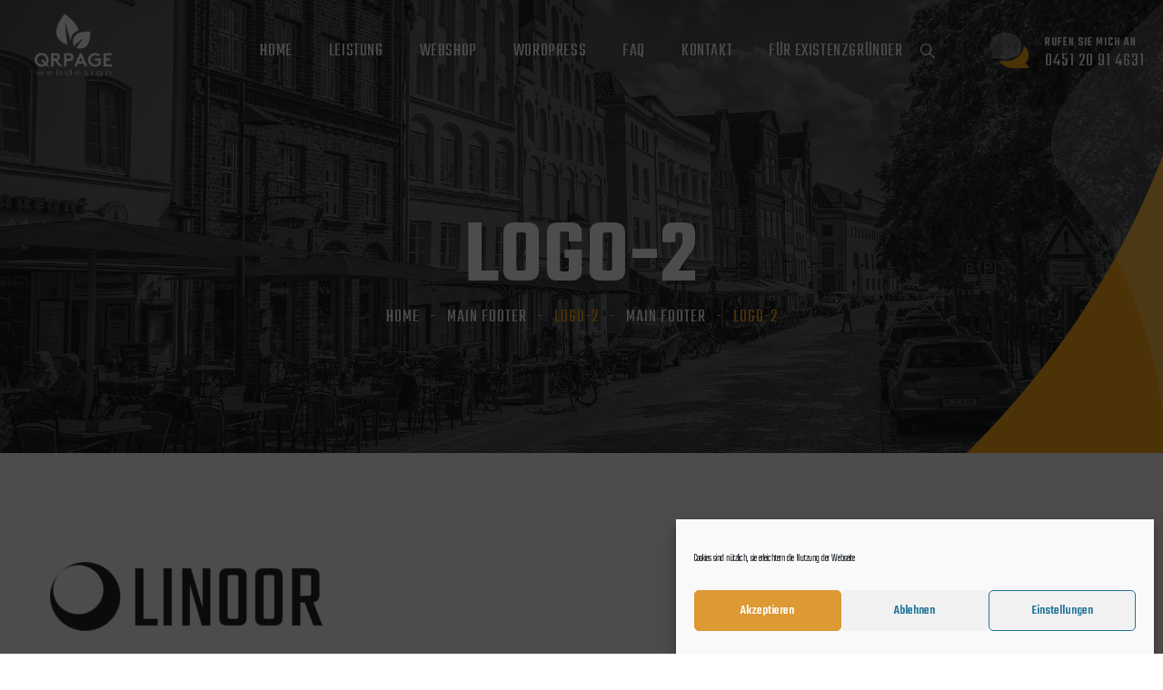

--- FILE ---
content_type: text/html; charset=UTF-8
request_url: https://qrpage.de/footer/main-footer/logo-2/
body_size: 20053
content:
<!doctype html>
<html dir="ltr" lang="de" prefix="og: https://ogp.me/ns#">
<head>
<meta charset="UTF-8">
<meta name="viewport" content="width=device-width, initial-scale=1">
<link rel="profile" href="https://gmpg.org/xfn/11">
<title>logo-2 - qrpage-webdesign</title>
<!-- All in One SEO 4.9.3 - aioseo.com -->
<meta name="robots" content="max-image-preview:large" />
<link rel="canonical" href="https://qrpage.de/footer/main-footer/logo-2/" />
<meta name="generator" content="All in One SEO (AIOSEO) 4.9.3" />
<meta property="og:locale" content="de_DE" />
<meta property="og:site_name" content="qrpage-webdesign - Ihr Webdesigner in Lübeck" />
<meta property="og:type" content="article" />
<meta property="og:title" content="logo-2 - qrpage-webdesign" />
<meta property="og:url" content="https://qrpage.de/footer/main-footer/logo-2/" />
<meta property="og:image" content="https://qrpage.de/wp-content/uploads/2021/01/cropped-cropped-logo-rund.png" />
<meta property="og:image:secure_url" content="https://qrpage.de/wp-content/uploads/2021/01/cropped-cropped-logo-rund.png" />
<meta property="og:image:width" content="512" />
<meta property="og:image:height" content="512" />
<meta property="article:published_time" content="2021-01-13T16:27:44+00:00" />
<meta property="article:modified_time" content="2021-11-18T16:09:32+00:00" />
<meta name="twitter:card" content="summary" />
<meta name="twitter:title" content="logo-2 - qrpage-webdesign" />
<meta name="twitter:image" content="https://qrpage.de/wp-content/uploads/2021/01/cropped-cropped-logo-rund.png" />
<script type="application/ld+json" class="aioseo-schema">
{"@context":"https:\/\/schema.org","@graph":[{"@type":"BreadcrumbList","@id":"https:\/\/qrpage.de\/footer\/main-footer\/logo-2\/#breadcrumblist","itemListElement":[{"@type":"ListItem","@id":"https:\/\/qrpage.de#listItem","position":1,"name":"Home","item":"https:\/\/qrpage.de","nextItem":{"@type":"ListItem","@id":"https:\/\/qrpage.de\/footer\/main-footer\/logo-2\/#listItem","name":"logo-2"}},{"@type":"ListItem","@id":"https:\/\/qrpage.de\/footer\/main-footer\/logo-2\/#listItem","position":2,"name":"logo-2","previousItem":{"@type":"ListItem","@id":"https:\/\/qrpage.de#listItem","name":"Home"}}]},{"@type":"ItemPage","@id":"https:\/\/qrpage.de\/footer\/main-footer\/logo-2\/#itempage","url":"https:\/\/qrpage.de\/footer\/main-footer\/logo-2\/","name":"logo-2 - qrpage-webdesign","inLanguage":"de-DE","isPartOf":{"@id":"https:\/\/qrpage.de\/#website"},"breadcrumb":{"@id":"https:\/\/qrpage.de\/footer\/main-footer\/logo-2\/#breadcrumblist"},"author":{"@id":"https:\/\/qrpage.de\/author\/mistelwong\/#author"},"creator":{"@id":"https:\/\/qrpage.de\/author\/mistelwong\/#author"},"datePublished":"2021-01-13T16:27:44+01:00","dateModified":"2021-11-18T17:09:32+01:00"},{"@type":"Organization","@id":"https:\/\/qrpage.de\/#organization","name":"qrpage-webdesign","description":"Ihr Webdesigner in L\u00fcbeck","url":"https:\/\/qrpage.de\/","telephone":"+4945120914631","logo":{"@type":"ImageObject","url":"https:\/\/qrpage.de\/wp-content\/uploads\/2021\/01\/cropped-cropped-logo-rund.png","@id":"https:\/\/qrpage.de\/footer\/main-footer\/logo-2\/#organizationLogo","width":512,"height":512},"image":{"@id":"https:\/\/qrpage.de\/footer\/main-footer\/logo-2\/#organizationLogo"}},{"@type":"Person","@id":"https:\/\/qrpage.de\/author\/mistelwong\/#author","url":"https:\/\/qrpage.de\/author\/mistelwong\/","name":"Mistelwong","image":{"@type":"ImageObject","@id":"https:\/\/qrpage.de\/footer\/main-footer\/logo-2\/#authorImage","url":"https:\/\/secure.gravatar.com\/avatar\/e917d658d932ee2a54327ef6038a50a37afaf83715d618d944e749164c5cd118?s=96&d=mm&r=g","width":96,"height":96,"caption":"Mistelwong"}},{"@type":"WebSite","@id":"https:\/\/qrpage.de\/#website","url":"https:\/\/qrpage.de\/","name":"qrpage-webdesign","description":"Ihr Webdesigner in L\u00fcbeck","inLanguage":"de-DE","publisher":{"@id":"https:\/\/qrpage.de\/#organization"}}]}
</script>
<!-- All in One SEO -->
<link rel='dns-prefetch' href='//fonts.googleapis.com' />
<link rel="alternate" type="application/rss+xml" title="qrpage-webdesign &raquo; Feed" href="https://qrpage.de/feed/" />
<link rel="alternate" type="application/rss+xml" title="qrpage-webdesign &raquo; Kommentar-Feed" href="https://qrpage.de/comments/feed/" />
<link rel="alternate" type="application/rss+xml" title="qrpage-webdesign &raquo; logo-2-Kommentar-Feed" href="https://qrpage.de/footer/main-footer/logo-2/feed/" />
<link rel="alternate" title="oEmbed (JSON)" type="application/json+oembed" href="https://qrpage.de/wp-json/oembed/1.0/embed?url=https%3A%2F%2Fqrpage.de%2Ffooter%2Fmain-footer%2Flogo-2%2F" />
<link rel="alternate" title="oEmbed (XML)" type="text/xml+oembed" href="https://qrpage.de/wp-json/oembed/1.0/embed?url=https%3A%2F%2Fqrpage.de%2Ffooter%2Fmain-footer%2Flogo-2%2F&#038;format=xml" />
<style id='wp-img-auto-sizes-contain-inline-css'>
img:is([sizes=auto i],[sizes^="auto," i]){contain-intrinsic-size:3000px 1500px}
/*# sourceURL=wp-img-auto-sizes-contain-inline-css */
</style>
<!-- <link rel='stylesheet' id='fluentform-elementor-widget-css' href='https://qrpage.de/wp-content/plugins/fluentform/assets/css/fluent-forms-elementor-widget.css?ver=6.1.14' media='all' /> -->
<link rel="stylesheet" type="text/css" href="//qrpage.de/wp-content/cache/wpfc-minified/k95fwgh2/1wnmd.css" media="all"/>
<style id='wp-emoji-styles-inline-css'>
img.wp-smiley, img.emoji {
display: inline !important;
border: none !important;
box-shadow: none !important;
height: 1em !important;
width: 1em !important;
margin: 0 0.07em !important;
vertical-align: -0.1em !important;
background: none !important;
padding: 0 !important;
}
/*# sourceURL=wp-emoji-styles-inline-css */
</style>
<!-- <link rel='stylesheet' id='wp-block-library-css' href='https://qrpage.de/wp-includes/css/dist/block-library/style.min.css?ver=6.9' media='all' /> -->
<link rel="stylesheet" type="text/css" href="//qrpage.de/wp-content/cache/wpfc-minified/g5pm85l9/1wt5z.css" media="all"/>
<style id='classic-theme-styles-inline-css'>
/*! This file is auto-generated */
.wp-block-button__link{color:#fff;background-color:#32373c;border-radius:9999px;box-shadow:none;text-decoration:none;padding:calc(.667em + 2px) calc(1.333em + 2px);font-size:1.125em}.wp-block-file__button{background:#32373c;color:#fff;text-decoration:none}
/*# sourceURL=/wp-includes/css/classic-themes.min.css */
</style>
<!-- <link rel='stylesheet' id='aioseo/css/src/vue/standalone/blocks/table-of-contents/global.scss-css' href='https://qrpage.de/wp-content/plugins/all-in-one-seo-pack/dist/Lite/assets/css/table-of-contents/global.e90f6d47.css?ver=4.9.3' media='all' /> -->
<link rel="stylesheet" type="text/css" href="//qrpage.de/wp-content/cache/wpfc-minified/qwpv6q7j/1wnmd.css" media="all"/>
<style id='global-styles-inline-css'>
:root{--wp--preset--aspect-ratio--square: 1;--wp--preset--aspect-ratio--4-3: 4/3;--wp--preset--aspect-ratio--3-4: 3/4;--wp--preset--aspect-ratio--3-2: 3/2;--wp--preset--aspect-ratio--2-3: 2/3;--wp--preset--aspect-ratio--16-9: 16/9;--wp--preset--aspect-ratio--9-16: 9/16;--wp--preset--color--black: #000000;--wp--preset--color--cyan-bluish-gray: #abb8c3;--wp--preset--color--white: #ffffff;--wp--preset--color--pale-pink: #f78da7;--wp--preset--color--vivid-red: #cf2e2e;--wp--preset--color--luminous-vivid-orange: #ff6900;--wp--preset--color--luminous-vivid-amber: #fcb900;--wp--preset--color--light-green-cyan: #7bdcb5;--wp--preset--color--vivid-green-cyan: #00d084;--wp--preset--color--pale-cyan-blue: #8ed1fc;--wp--preset--color--vivid-cyan-blue: #0693e3;--wp--preset--color--vivid-purple: #9b51e0;--wp--preset--gradient--vivid-cyan-blue-to-vivid-purple: linear-gradient(135deg,rgb(6,147,227) 0%,rgb(155,81,224) 100%);--wp--preset--gradient--light-green-cyan-to-vivid-green-cyan: linear-gradient(135deg,rgb(122,220,180) 0%,rgb(0,208,130) 100%);--wp--preset--gradient--luminous-vivid-amber-to-luminous-vivid-orange: linear-gradient(135deg,rgb(252,185,0) 0%,rgb(255,105,0) 100%);--wp--preset--gradient--luminous-vivid-orange-to-vivid-red: linear-gradient(135deg,rgb(255,105,0) 0%,rgb(207,46,46) 100%);--wp--preset--gradient--very-light-gray-to-cyan-bluish-gray: linear-gradient(135deg,rgb(238,238,238) 0%,rgb(169,184,195) 100%);--wp--preset--gradient--cool-to-warm-spectrum: linear-gradient(135deg,rgb(74,234,220) 0%,rgb(151,120,209) 20%,rgb(207,42,186) 40%,rgb(238,44,130) 60%,rgb(251,105,98) 80%,rgb(254,248,76) 100%);--wp--preset--gradient--blush-light-purple: linear-gradient(135deg,rgb(255,206,236) 0%,rgb(152,150,240) 100%);--wp--preset--gradient--blush-bordeaux: linear-gradient(135deg,rgb(254,205,165) 0%,rgb(254,45,45) 50%,rgb(107,0,62) 100%);--wp--preset--gradient--luminous-dusk: linear-gradient(135deg,rgb(255,203,112) 0%,rgb(199,81,192) 50%,rgb(65,88,208) 100%);--wp--preset--gradient--pale-ocean: linear-gradient(135deg,rgb(255,245,203) 0%,rgb(182,227,212) 50%,rgb(51,167,181) 100%);--wp--preset--gradient--electric-grass: linear-gradient(135deg,rgb(202,248,128) 0%,rgb(113,206,126) 100%);--wp--preset--gradient--midnight: linear-gradient(135deg,rgb(2,3,129) 0%,rgb(40,116,252) 100%);--wp--preset--font-size--small: 13px;--wp--preset--font-size--medium: 20px;--wp--preset--font-size--large: 36px;--wp--preset--font-size--x-large: 42px;--wp--preset--spacing--20: 0.44rem;--wp--preset--spacing--30: 0.67rem;--wp--preset--spacing--40: 1rem;--wp--preset--spacing--50: 1.5rem;--wp--preset--spacing--60: 2.25rem;--wp--preset--spacing--70: 3.38rem;--wp--preset--spacing--80: 5.06rem;--wp--preset--shadow--natural: 6px 6px 9px rgba(0, 0, 0, 0.2);--wp--preset--shadow--deep: 12px 12px 50px rgba(0, 0, 0, 0.4);--wp--preset--shadow--sharp: 6px 6px 0px rgba(0, 0, 0, 0.2);--wp--preset--shadow--outlined: 6px 6px 0px -3px rgb(255, 255, 255), 6px 6px rgb(0, 0, 0);--wp--preset--shadow--crisp: 6px 6px 0px rgb(0, 0, 0);}:where(.is-layout-flex){gap: 0.5em;}:where(.is-layout-grid){gap: 0.5em;}body .is-layout-flex{display: flex;}.is-layout-flex{flex-wrap: wrap;align-items: center;}.is-layout-flex > :is(*, div){margin: 0;}body .is-layout-grid{display: grid;}.is-layout-grid > :is(*, div){margin: 0;}:where(.wp-block-columns.is-layout-flex){gap: 2em;}:where(.wp-block-columns.is-layout-grid){gap: 2em;}:where(.wp-block-post-template.is-layout-flex){gap: 1.25em;}:where(.wp-block-post-template.is-layout-grid){gap: 1.25em;}.has-black-color{color: var(--wp--preset--color--black) !important;}.has-cyan-bluish-gray-color{color: var(--wp--preset--color--cyan-bluish-gray) !important;}.has-white-color{color: var(--wp--preset--color--white) !important;}.has-pale-pink-color{color: var(--wp--preset--color--pale-pink) !important;}.has-vivid-red-color{color: var(--wp--preset--color--vivid-red) !important;}.has-luminous-vivid-orange-color{color: var(--wp--preset--color--luminous-vivid-orange) !important;}.has-luminous-vivid-amber-color{color: var(--wp--preset--color--luminous-vivid-amber) !important;}.has-light-green-cyan-color{color: var(--wp--preset--color--light-green-cyan) !important;}.has-vivid-green-cyan-color{color: var(--wp--preset--color--vivid-green-cyan) !important;}.has-pale-cyan-blue-color{color: var(--wp--preset--color--pale-cyan-blue) !important;}.has-vivid-cyan-blue-color{color: var(--wp--preset--color--vivid-cyan-blue) !important;}.has-vivid-purple-color{color: var(--wp--preset--color--vivid-purple) !important;}.has-black-background-color{background-color: var(--wp--preset--color--black) !important;}.has-cyan-bluish-gray-background-color{background-color: var(--wp--preset--color--cyan-bluish-gray) !important;}.has-white-background-color{background-color: var(--wp--preset--color--white) !important;}.has-pale-pink-background-color{background-color: var(--wp--preset--color--pale-pink) !important;}.has-vivid-red-background-color{background-color: var(--wp--preset--color--vivid-red) !important;}.has-luminous-vivid-orange-background-color{background-color: var(--wp--preset--color--luminous-vivid-orange) !important;}.has-luminous-vivid-amber-background-color{background-color: var(--wp--preset--color--luminous-vivid-amber) !important;}.has-light-green-cyan-background-color{background-color: var(--wp--preset--color--light-green-cyan) !important;}.has-vivid-green-cyan-background-color{background-color: var(--wp--preset--color--vivid-green-cyan) !important;}.has-pale-cyan-blue-background-color{background-color: var(--wp--preset--color--pale-cyan-blue) !important;}.has-vivid-cyan-blue-background-color{background-color: var(--wp--preset--color--vivid-cyan-blue) !important;}.has-vivid-purple-background-color{background-color: var(--wp--preset--color--vivid-purple) !important;}.has-black-border-color{border-color: var(--wp--preset--color--black) !important;}.has-cyan-bluish-gray-border-color{border-color: var(--wp--preset--color--cyan-bluish-gray) !important;}.has-white-border-color{border-color: var(--wp--preset--color--white) !important;}.has-pale-pink-border-color{border-color: var(--wp--preset--color--pale-pink) !important;}.has-vivid-red-border-color{border-color: var(--wp--preset--color--vivid-red) !important;}.has-luminous-vivid-orange-border-color{border-color: var(--wp--preset--color--luminous-vivid-orange) !important;}.has-luminous-vivid-amber-border-color{border-color: var(--wp--preset--color--luminous-vivid-amber) !important;}.has-light-green-cyan-border-color{border-color: var(--wp--preset--color--light-green-cyan) !important;}.has-vivid-green-cyan-border-color{border-color: var(--wp--preset--color--vivid-green-cyan) !important;}.has-pale-cyan-blue-border-color{border-color: var(--wp--preset--color--pale-cyan-blue) !important;}.has-vivid-cyan-blue-border-color{border-color: var(--wp--preset--color--vivid-cyan-blue) !important;}.has-vivid-purple-border-color{border-color: var(--wp--preset--color--vivid-purple) !important;}.has-vivid-cyan-blue-to-vivid-purple-gradient-background{background: var(--wp--preset--gradient--vivid-cyan-blue-to-vivid-purple) !important;}.has-light-green-cyan-to-vivid-green-cyan-gradient-background{background: var(--wp--preset--gradient--light-green-cyan-to-vivid-green-cyan) !important;}.has-luminous-vivid-amber-to-luminous-vivid-orange-gradient-background{background: var(--wp--preset--gradient--luminous-vivid-amber-to-luminous-vivid-orange) !important;}.has-luminous-vivid-orange-to-vivid-red-gradient-background{background: var(--wp--preset--gradient--luminous-vivid-orange-to-vivid-red) !important;}.has-very-light-gray-to-cyan-bluish-gray-gradient-background{background: var(--wp--preset--gradient--very-light-gray-to-cyan-bluish-gray) !important;}.has-cool-to-warm-spectrum-gradient-background{background: var(--wp--preset--gradient--cool-to-warm-spectrum) !important;}.has-blush-light-purple-gradient-background{background: var(--wp--preset--gradient--blush-light-purple) !important;}.has-blush-bordeaux-gradient-background{background: var(--wp--preset--gradient--blush-bordeaux) !important;}.has-luminous-dusk-gradient-background{background: var(--wp--preset--gradient--luminous-dusk) !important;}.has-pale-ocean-gradient-background{background: var(--wp--preset--gradient--pale-ocean) !important;}.has-electric-grass-gradient-background{background: var(--wp--preset--gradient--electric-grass) !important;}.has-midnight-gradient-background{background: var(--wp--preset--gradient--midnight) !important;}.has-small-font-size{font-size: var(--wp--preset--font-size--small) !important;}.has-medium-font-size{font-size: var(--wp--preset--font-size--medium) !important;}.has-large-font-size{font-size: var(--wp--preset--font-size--large) !important;}.has-x-large-font-size{font-size: var(--wp--preset--font-size--x-large) !important;}
:where(.wp-block-post-template.is-layout-flex){gap: 1.25em;}:where(.wp-block-post-template.is-layout-grid){gap: 1.25em;}
:where(.wp-block-term-template.is-layout-flex){gap: 1.25em;}:where(.wp-block-term-template.is-layout-grid){gap: 1.25em;}
:where(.wp-block-columns.is-layout-flex){gap: 2em;}:where(.wp-block-columns.is-layout-grid){gap: 2em;}
:root :where(.wp-block-pullquote){font-size: 1.5em;line-height: 1.6;}
/*# sourceURL=global-styles-inline-css */
</style>
<!-- <link rel='stylesheet' id='contact-form-7-css' href='https://qrpage.de/wp-content/plugins/contact-form-7/includes/css/styles.css?ver=6.1.4' media='all' /> -->
<!-- <link rel='stylesheet' id='cmplz-general-css' href='https://qrpage.de/wp-content/plugins/complianz-gdpr/assets/css/cookieblocker.min.css?ver=1767811502' media='all' /> -->
<!-- <link rel='stylesheet' id='owl-carousel-css' href='https://qrpage.de/wp-content/plugins/linoor-addon/assets/vendors/owl-carousel/owl.css?ver=1695059774' media='all' /> -->
<!-- <link rel='stylesheet' id='jarallax-css' href='https://qrpage.de/wp-content/plugins/linoor-addon/assets/vendors/jarallax/jarallax.css?ver=1695059774' media='all' /> -->
<!-- <link rel='stylesheet' id='animate-css' href='https://qrpage.de/wp-content/plugins/linoor-addon/assets/vendors/animate/animate.min.css?ver=1695059774' media='all' /> -->
<!-- <link rel='stylesheet' id='reey-font-css' href='https://qrpage.de/wp-content/plugins/linoor-addon/assets/vendors/reey-font/stylesheet.css?ver=1695059774' media='all' /> -->
<!-- <link rel='stylesheet' id='jquery-fancybox-css' href='https://qrpage.de/wp-content/plugins/linoor-addon/assets/vendors/jquery-fancybox/jquery.fancybox.min.css?ver=1695059774' media='all' /> -->
<!-- <link rel='stylesheet' id='jquery-ui-css' href='https://qrpage.de/wp-content/plugins/linoor-addon/assets/vendors/jquery-ui/jquery-ui.css?ver=1695059774' media='all' /> -->
<link rel="stylesheet" type="text/css" href="//qrpage.de/wp-content/cache/wpfc-minified/oq7cl93/1wnmd.css" media="all"/>
<link rel='stylesheet' id='linoor-fonts-css' href='//fonts.googleapis.com/css?family=Rubik%3A300%2C400%2C700%7CTeko%3A300%2C400%2C500%2C600%2C700%26subset%3Dlatin%2Clatin-ext' media='all' />
<!-- <link rel='stylesheet' id='flaticons-css' href='https://qrpage.de/wp-content/themes/linoor/assets/vendors/flaticons/css/flaticon.css?ver=1.1' media='all' /> -->
<!-- <link rel='stylesheet' id='linoor-icons-css' href='https://qrpage.de/wp-content/themes/linoor/assets/vendors/linoor-icons/css/linoor-icons.css?ver=1.1' media='all' /> -->
<!-- <link rel='stylesheet' id='bootstrap-css' href='https://qrpage.de/wp-content/themes/linoor/assets/vendors/bootstrap/css/bootstrap.min.css?ver=4.5.3' media='all' /> -->
<!-- <link rel='stylesheet' id='fontawesome-css' href='https://qrpage.de/wp-content/themes/linoor/assets/vendors/fontawesome/css/all.min.css?ver=5.15.1' media='all' /> -->
<!-- <link rel='stylesheet' id='linoor-style-css' href='https://qrpage.de/wp-content/themes/linoor/style.css?ver=1769139661' media='all' /> -->
<!-- <link rel='stylesheet' id='linoor-main-css' href='https://qrpage.de/wp-content/themes/linoor/assets/css/linoor-main.css?ver=1769139661' media='all' /> -->
<link rel="stylesheet" type="text/css" href="//qrpage.de/wp-content/cache/wpfc-minified/q9krmrnh/1wnmd.css" media="all"/>
<style id='linoor-main-inline-css'>
:root {
--thm-base: #ffaa17;
--thm-base-rgb: 255, 170, 23;
--thm-black: #222429;
--thm-black-rgb: 34, 36, 41;
--thm-text: #686a6f;
}.page-banner .image-layer { background-image: url(https://qrpage.de/wp-content/uploads/2021/11/webdesigner-in-luebeck.jpg); } 
:root {
--thm-base: #ffaa17;
--thm-base-rgb: 255, 170, 23;
--thm-black: #222429;
--thm-black-rgb: 34, 36, 41;
--thm-text: #686a6f;
}.page-banner .image-layer { background-image: url(https://qrpage.de/wp-content/uploads/2021/11/webdesigner-in-luebeck.jpg); }.preloader .icon {
background-image: url(https://qrpage.de/wp-content/uploads/2021/11/loader.png);
}
/*# sourceURL=linoor-main-inline-css */
</style>
<!-- <link rel='stylesheet' id='linoor-responsive-css' href='https://qrpage.de/wp-content/themes/linoor/assets/css/linoor-responsive.css?ver=1769139661' media='all' /> -->
<!-- <link rel='stylesheet' id='recent-posts-widget-with-thumbnails-public-style-css' href='https://qrpage.de/wp-content/plugins/recent-posts-widget-with-thumbnails/public.css?ver=7.1.1' media='all' /> -->
<!-- <link rel='stylesheet' id='elementor-frontend-css' href='https://qrpage.de/wp-content/plugins/elementor/assets/css/frontend.min.css?ver=3.34.2' media='all' /> -->
<!-- <link rel='stylesheet' id='eael-general-css' href='https://qrpage.de/wp-content/plugins/essential-addons-for-elementor-lite/assets/front-end/css/view/general.min.css?ver=6.5.8' media='all' /> -->
<link rel="stylesheet" type="text/css" href="//qrpage.de/wp-content/cache/wpfc-minified/6kji3zft/1wt5z.css" media="all"/>
<script src='//qrpage.de/wp-content/cache/wpfc-minified/f2rx3gmd/1wnmd.js' type="text/javascript"></script>
<!-- <script src="https://qrpage.de/wp-content/plugins/google-analytics-for-wordpress/assets/js/frontend-gtag.min.js?ver=9.11.1" id="monsterinsights-frontend-script-js" async data-wp-strategy="async"></script> -->
<script data-cfasync="false" data-wpfc-render="false" id='monsterinsights-frontend-script-js-extra'>var monsterinsights_frontend = {"js_events_tracking":"true","download_extensions":"doc,pdf,ppt,zip,xls,docx,pptx,xlsx","inbound_paths":"[{\"path\":\"\\\/go\\\/\",\"label\":\"affiliate\"},{\"path\":\"\\\/recommend\\\/\",\"label\":\"affiliate\"}]","home_url":"https:\/\/qrpage.de","hash_tracking":"false","v4_id":"G-MK3Y31LEQ2"};</script>
<script src='//qrpage.de/wp-content/cache/wpfc-minified/2bmn2ts9/1wnmd.js' type="text/javascript"></script>
<!-- <script src="https://qrpage.de/wp-includes/js/jquery/jquery.min.js?ver=3.7.1" id="jquery-core-js"></script> -->
<!-- <script src="https://qrpage.de/wp-includes/js/jquery/jquery-migrate.min.js?ver=3.4.1" id="jquery-migrate-js"></script> -->
<link rel="https://api.w.org/" href="https://qrpage.de/wp-json/" /><link rel="alternate" title="JSON" type="application/json" href="https://qrpage.de/wp-json/wp/v2/media/58" /><link rel="EditURI" type="application/rsd+xml" title="RSD" href="https://qrpage.de/xmlrpc.php?rsd" />
<meta name="generator" content="WordPress 6.9" />
<link rel='shortlink' href='https://qrpage.de/?p=58' />
<!-- This site is optimized with the Schema plugin v1.7.9.6 - https://schema.press -->
<script type="application/ld+json">[{"@context":"http:\/\/schema.org\/","@type":"WPHeader","url":"https:\/\/qrpage.de","headline":"logo-2","description":"Ihr Webdesigner in Lübeck"},{"@context":"http:\/\/schema.org\/","@type":"WPFooter","url":"https:\/\/qrpage.de","headline":"logo-2","description":"Ihr Webdesigner in Lübeck","copyrightYear":"2021"}]</script>
<style>.cmplz-hidden {
display: none !important;
}</style><meta name="generator" content="Elementor 3.34.2; features: e_font_icon_svg, additional_custom_breakpoints; settings: css_print_method-external, google_font-enabled, font_display-auto">
<style>
.e-con.e-parent:nth-of-type(n+4):not(.e-lazyloaded):not(.e-no-lazyload),
.e-con.e-parent:nth-of-type(n+4):not(.e-lazyloaded):not(.e-no-lazyload) * {
background-image: none !important;
}
@media screen and (max-height: 1024px) {
.e-con.e-parent:nth-of-type(n+3):not(.e-lazyloaded):not(.e-no-lazyload),
.e-con.e-parent:nth-of-type(n+3):not(.e-lazyloaded):not(.e-no-lazyload) * {
background-image: none !important;
}
}
@media screen and (max-height: 640px) {
.e-con.e-parent:nth-of-type(n+2):not(.e-lazyloaded):not(.e-no-lazyload),
.e-con.e-parent:nth-of-type(n+2):not(.e-lazyloaded):not(.e-no-lazyload) * {
background-image: none !important;
}
}
</style>
<!-- This site is optimized with the Schema plugin v1.7.9.6 - https://schema.press -->
<script type="application/ld+json">{
"@context": "http://schema.org",
"@type": "BreadcrumbList",
"itemListElement": [
{
"@type": "ListItem",
"position": 1,
"item": {
"@id": "https://qrpage.de",
"name": "Home"
}
},
{
"@type": "ListItem",
"position": 2,
"item": {
"@id": "https://qrpage.de/footer/main-footer/",
"name": "Main Footer"
}
},
{
"@type": "ListItem",
"position": 3,
"item": {
"@id": "https://qrpage.de/footer/main-footer/logo-2/",
"name": "logo-2"
}
}
]
}</script>
<link rel="icon" href="https://qrpage.de/wp-content/uploads/2022/02/cropped-qrpage-logo_fav_webdesign-32x32.png" sizes="32x32" />
<link rel="icon" href="https://qrpage.de/wp-content/uploads/2022/02/cropped-qrpage-logo_fav_webdesign-192x192.png" sizes="192x192" />
<link rel="apple-touch-icon" href="https://qrpage.de/wp-content/uploads/2022/02/cropped-qrpage-logo_fav_webdesign-180x180.png" />
<meta name="msapplication-TileImage" content="https://qrpage.de/wp-content/uploads/2022/02/cropped-qrpage-logo_fav_webdesign-270x270.png" />
<style id="wp-custom-css">
.main-header .header-upper .logo-box{
padding:10px;
}
.main-header .header-upper{
border: none;
}
</style>
<style id="kirki-inline-styles"></style></head>
<body data-cmplz=1 class="attachment wp-singular attachment-template-default single single-attachment postid-58 attachmentid-58 attachment-png wp-custom-logo wp-theme-linoor elementor-default elementor-kit-9">
<div class="page-wrapper ">
<div id="page" class="site">
<!-- theme header -->
<!-- Main Header -->
<header class="main-header header-style-one sticky-menu">
<!-- Header Upper -->
<div class="header-upper">
<div class="inner-container clearfix">
<!--Logo-->
<div class="logo-box">
<div class="logo">
<a href="https://qrpage.de/">
<img width="100" src="https://qrpage.de/wp-content/uploads/2021/11/qrpage-logo-e1637525604295.png" alt="qrpage-webdesign">                        </a>
</div>
</div>
<div class="nav-outer clearfix">
<!--Mobile Navigation Toggler-->
<div class="mobile-nav-toggler"><span class="icon flaticon-menu-2"></span><span class="txt">Menu</span></div>
<!-- Main Menu -->
<nav class="main-menu navbar-expand-md navbar-light">
<div class="collapse navbar-collapse show clearfix" id="navbarSupportedContent">
<div class="menu-main-menu-container"><ul id="primary-menu" class="navigation clearfix"><li id="menu-item-1542" class="menu-item menu-item-type-post_type menu-item-object-page menu-item-home menu-item-1542"><a href="https://qrpage.de/">Home</a></li>
<li id="menu-item-177" class="menu-item menu-item-type-post_type menu-item-object-page menu-item-has-children menu-item-177"><a href="https://qrpage.de/gutes-webdesign/">Leistung</a>
<ul class="sub-menu">
<li id="menu-item-537" class="menu-item menu-item-type-post_type menu-item-object-service menu-item-537"><a href="https://qrpage.de/service/webdesign/">Webdesign</a></li>
<li id="menu-item-532" class="menu-item menu-item-type-post_type menu-item-object-service menu-item-532"><a href="https://qrpage.de/service/online-shops/">Online Shops</a></li>
<li id="menu-item-534" class="menu-item menu-item-type-post_type menu-item-object-service menu-item-534"><a href="https://qrpage.de/service/bildoptimierung/">Bildoptimierung</a></li>
<li id="menu-item-535" class="menu-item menu-item-type-post_type menu-item-object-service menu-item-535"><a href="https://qrpage.de/service/suchmaschinenoptimierung/">Suchmaschinenoptimierung</a></li>
<li id="menu-item-533" class="menu-item menu-item-type-post_type menu-item-object-service menu-item-533"><a href="https://qrpage.de/service/content-marketing/">Content Marketing</a></li>
</ul>
</li>
<li id="menu-item-3025" class="menu-item menu-item-type-post_type menu-item-object-page menu-item-3025"><a href="https://qrpage.de/webshop/">Webshop</a></li>
<li id="menu-item-3287" class="menu-item menu-item-type-post_type menu-item-object-page menu-item-3287"><a href="https://qrpage.de/wordpress/">WordPress</a></li>
<li id="menu-item-175" class="menu-item menu-item-type-post_type menu-item-object-page menu-item-175"><a href="https://qrpage.de/faq/">Faq</a></li>
<li id="menu-item-2187" class="menu-item menu-item-type-post_type menu-item-object-page menu-item-2187"><a href="https://qrpage.de/kontakt/">Kontakt</a></li>
<li id="menu-item-3373" class="menu-item menu-item-type-post_type menu-item-object-page menu-item-3373"><a href="https://qrpage.de/existenzgruender/">Für Existenzgründer</a></li>
</ul></div>                        </div>
</nav>
</div>
<div class="other-links clearfix">
<!-- cart btn -->
<!--Search Btn-->
<div class="search-btn">
<button type="button" class="theme-btn search-toggler"><span class="flaticon-loupe"></span></button>
</div>
<div class="link-box">
<div class="call-us">
<a class="link" href="tel:045120914631">
<span class="icon"></span>
<span class="sub-text">Rufen Sie mich an</span>
<span class="number">0451 20 91 4631</span>
</a>
</div>
</div>
</div>
</div>
</div>
<!--End Header Upper-->
</header>
<!-- End Main Header -->
<!--Search Popup-->
<div class="search-popup">
<div class="search-popup__overlay">
</div><!-- /.search-popup__overlay -->
<div class="search-popup__inner">
<form role="search" method="get" class="searchform" action="https://qrpage.de/" >
<input type="text" value="" name="s" placeholder="Search here...">
<button type="submit"><i class="icon flaticon-magnifying-glass-1"></i></button>
</form>        </div><!-- /.search-popup__inner -->
</div><!-- /.search-popup -->
<!--Mobile Menu-->
<div class="side-menu__block">
<div class="side-menu__block-overlay">
</div><!-- /.side-menu__block-overlay -->
<div class="side-menu__block-inner ">
<div class="side-menu__top justify-content-between">
<div class="logo">
<a href="https://qrpage.de/">
<img width="100" src="https://qrpage.de/wp-content/uploads/2021/11/qrpage-logo-e1637525604295.png" alt="qrpage-webdesign">                    </a>
</div>
<a href="#" class="side-menu__toggler side-menu__close-btn"></a>
</div><!-- /.side-menu__top -->
<nav class="mobile-nav__container">
<!-- content is loading via js -->
</nav>
<div class="side-menu__sep"></div><!-- /.side-menu__sep -->
<div class="side-menu__content">
<p>qrpage webdesign / Konzeption, Planung, Design - Alles Lokal, alles aus einer Hand.</p>
<p><a href="mailto:infoqrpage@gmail.com">infoqrpage@gmail.com</a> <br> <a href="tel:045120914631">0451 20 91 4631</a></p>
<div class="side-menu__social">
<a href="http://facebook.com"><i class="fab fa-facebook"></i></a>
<a href="https://linkedin.com/"><i class="fab fa-linkedin-in"></i></a>
</div>
</div><!-- /.side-menu__content -->
</div><!-- /.side-menu__block-inner -->
</div><!-- /.side-menu__block -->
<a href="#" data-target="html" class="scroll-to-target scroll-to-top"><i class="fa fa-angle-up"></i></a>
<!-- Banner Section -->
<section class="page-banner">
<div class="image-layer"></div>
<div class="shape-1"></div>
<div class="shape-2"></div>
<div class="banner-inner">
<div class="auto-container">
<div class="inner-container clearfix">
<h1>
logo-2                                    </h1>
<div class="page-nav">
<ul class="bread-crumb clearfix"><li class="thm-breadcrumb__item"><a href="https://qrpage.de">Home</a></li><li class="thm-breadcrumb__item"><a href="https://qrpage.de/footer/main-footer/">Main Footer</a></li><li class="thm-breadcrumb__item active"><span>logo-2</span></li><li class="thm-breadcrumb__item"><a href="https://qrpage.de/footer/main-footer/">Main Footer</a></li><li class="thm-breadcrumb__item active"><span>logo-2</span></li></ul>                    </div>
</div>
</div>
</div>
</section>
<!--End Banner Section -->			
<div class="sidebar-page-container">
<div class="auto-container">
<div class="row clearfix">
<!--Content Side-->
<div class="content-side col-lg-8 col-md-12 col-sm-12">
<main id="primary" class="site-main blog-posts">
<article id="post-58" class="post-details post-58 attachment type-attachment status-inherit hentry">
<div class="inner-box">
<div class="lower-box">
<header class="entry-header">
</header><!-- .entry-header -->
<div class="entry-content clearfix text">
<p class="attachment"><a href='https://qrpage.de/wp-content/uploads/2021/01/logo-2.png'><img decoding="async" width="300" height="76" src="https://qrpage.de/wp-content/uploads/2021/01/logo-2-300x76.png" class="attachment-medium size-medium" alt="" srcset="https://qrpage.de/wp-content/uploads/2021/01/logo-2-300x76.png 300w, https://qrpage.de/wp-content/uploads/2021/01/logo-2-570x145.png 570w, https://qrpage.de/wp-content/uploads/2021/01/logo-2-380x97.png 380w, https://qrpage.de/wp-content/uploads/2021/01/logo-2-296x75.png 296w, https://qrpage.de/wp-content/uploads/2021/01/logo-2.png 742w" sizes="(max-width: 300px) 100vw, 300px" /></a></p>
</div><!-- .entry-content -->
<div class="entry-footer info-row">
</div><!-- /.entry-footer -->
</div><!-- /.lower-box -->
</div><!-- /.inner-box -->
</article><!-- #post-58 -->
<div id="comments" class="comments-area">
<div id="respond" class="comment-respond">
<h2 class="blog-details__content-title">Leave a Comment <small><a rel="nofollow" id="cancel-comment-reply-link" href="/footer/main-footer/logo-2/#respond" style="display:none;">Antwort abbrechen</a></small></h2><p class="must-log-in">Du musst <a href="https://qrpage.de/wp-login.php?redirect_to=https%3A%2F%2Fqrpage.de%2Ffooter%2Fmain-footer%2Flogo-2%2F">angemeldet</a> sein, um einen Kommentar abzugeben.</p>	</div><!-- #respond -->
</div><!-- #comments -->
</main><!-- #main -->
</div>
<!--Sidebar Side-->
<div class="sidebar-side col-lg-4 col-md-12 col-sm-12">
<aside class="sidebar blog-sidebar">
<aside id="secondary" class="widget-area">
<section id="nav_menu-3" class="widget sidebar-widget widget_nav_menu"><div class="widget-inner"><div class="sidebar-title"><h4>Leistungen</h4></div><div class="menu-service-menu-container"><ul id="menu-service-menu" class="menu"><li id="menu-item-531" class="menu-item menu-item-type-post_type menu-item-object-service menu-item-531"><a href="https://qrpage.de/service/webdesign/">Webdesign</a></li>
<li id="menu-item-527" class="menu-item menu-item-type-post_type menu-item-object-service menu-item-527"><a href="https://qrpage.de/service/content-marketing/">Content Marketing</a></li>
<li id="menu-item-530" class="menu-item menu-item-type-post_type menu-item-object-service menu-item-530"><a href="https://qrpage.de/service/redesign/">Redesign</a></li>
<li id="menu-item-526" class="menu-item menu-item-type-post_type menu-item-object-service menu-item-526"><a href="https://qrpage.de/service/online-shops/">Web Shops</a></li>
<li id="menu-item-528" class="menu-item menu-item-type-post_type menu-item-object-service menu-item-528"><a href="https://qrpage.de/service/bildoptimierung/">Bildoptimierung</a></li>
</ul></div></div></section></aside><!-- #secondary -->					</aside>
</div>
</div>
</div>
</div>

<!-- the loop -->
<div data-elementor-type="wp-post" data-elementor-id="34" class="elementor elementor-34">
<section class="elementor-section elementor-top-section elementor-element elementor-element-2b81bb3 elementor-section-full_width main-footer elementor-section-height-default elementor-section-height-default" data-id="2b81bb3" data-element_type="section">
<div class="elementor-container elementor-column-gap-no">
<div class="elementor-column elementor-col-100 elementor-top-column elementor-element elementor-element-b302d1b" data-id="b302d1b" data-element_type="column">
<div class="elementor-widget-wrap elementor-element-populated">
<section class="elementor-section elementor-inner-section elementor-element elementor-element-ae18fab elementor-section-boxed elementor-section-height-default elementor-section-height-default" data-id="ae18fab" data-element_type="section">
<div class="elementor-container elementor-column-gap-extended">
<div class="elementor-column elementor-col-25 elementor-inner-column elementor-element elementor-element-44086f9" data-id="44086f9" data-element_type="column">
<div class="elementor-widget-wrap elementor-element-populated">
<div class="elementor-element elementor-element-5153c98 elementor-invisible elementor-widget elementor-widget-footer-about" data-id="5153c98" data-element_type="widget" data-settings="{&quot;_animation&quot;:&quot;fadeIn&quot;}" data-widget_type="footer-about.default">
<div class="elementor-widget-container">
<div class="footer-widget logo-widget">
<div class="widget-content">
<div class="logo">
<a href="https://qrpage.de/"><img decoding="async" id="fLogo" src="https://qrpage.de/wp-content/uploads/2021/01/logo-lang.png" alt="qrpage-webdesign" /></a>
</div>
<div class="text">Ihr Webdesigner in Lübeck<br>Konzeption, Planung, Design - Alles Lokal, alles aus einer Hand</div>
<ul class="social-links clearfix list-unstyled m-0">
<li><a href="http://facebook.com"><span class="fab fa-facebook-square"></span></a></li>
</ul>
</div>
</div>
</div>
</div>
</div>
</div>
<div class="elementor-column elementor-col-25 elementor-inner-column elementor-element elementor-element-e36485f" data-id="e36485f" data-element_type="column">
<div class="elementor-widget-wrap elementor-element-populated">
<div class="elementor-element elementor-element-aa672a3 elementor-widget elementor-widget-footer-nav-menu" data-id="aa672a3" data-element_type="widget" data-widget_type="footer-nav-menu.default">
<div class="elementor-widget-container">
<div class="footer-nine__widget">
<h3 class="footer-nine__widget__title">Links</h3>
<!-- /.footer-nine__widget__title -->
<div class="menu-footer-menu-2-container"><ul id="menu-footer-menu-2" class="list-unstyled ml-0 footer-nine__links__list"><li id="menu-item-3149" class="menu-item menu-item-type-post_type menu-item-object-page menu-item-3149"><a href="https://qrpage.de/service/">Service</a></li>
<li id="menu-item-2615" class="menu-item menu-item-type-post_type menu-item-object-page menu-item-2615"><a href="https://qrpage.de/downloads/">Downloads</a></li>
<li id="menu-item-2617" class="menu-item menu-item-type-post_type menu-item-object-page menu-item-2617"><a href="https://qrpage.de/kontakt/">Kontakt</a></li>
<li id="menu-item-2659" class="menu-item menu-item-type-post_type menu-item-object-page menu-item-2659"><a href="https://qrpage.de/referenzen/">Referenzen</a></li>
<li id="menu-item-2616" class="menu-item menu-item-type-post_type menu-item-object-page menu-item-2616"><a href="https://qrpage.de/impressum/">Impressum</a></li>
<li id="menu-item-2590" class="menu-item menu-item-type-post_type menu-item-object-page menu-item-privacy-policy menu-item-2590"><a rel="privacy-policy" href="https://qrpage.de/datenschutzerklaerung/">Datenschutz</a></li>
</ul></div>			</div><!-- /.footer-nine__widget footer-nine__links -->
</div>
</div>
</div>
</div>
<div class="elementor-column elementor-col-25 elementor-inner-column elementor-element elementor-element-33e6594" data-id="33e6594" data-element_type="column">
<div class="elementor-widget-wrap elementor-element-populated">
<div class="elementor-element elementor-element-41c95a8 elementor-widget elementor-widget-footer-contact" data-id="41c95a8" data-element_type="widget" data-widget_type="footer-contact.default">
<div class="elementor-widget-container">
<div class="footer-widget info-widget">
<div class="widget-content">
<h6>Anschrift</h6>
<ul class="contact-info m-0 list-unstyled">
<li class="address">
<span class="icon flaticon-pin-1 "></span>
Mengstr. 8a, 23552 Lübeck<br>- Im Zentrum der Altstadt   -                       </li>
<li class="address">
<span class="icon flaticon-phone-call-1 "></span>
0451 / 20 91 4631                    </li>
<li class="address">
<span class="icon flaticon-email-2 "></span>
infoqrpage@gmail.com                    </li>
</ul>
</div>
</div>
</div>
</div>
</div>
</div>
<div class="elementor-column elementor-col-25 elementor-inner-column elementor-element elementor-element-c577dab" data-id="c577dab" data-element_type="column">
<div class="elementor-widget-wrap elementor-element-populated">
<div class="elementor-element elementor-element-506e29f elementor-widget elementor-widget-image" data-id="506e29f" data-element_type="widget" data-widget_type="image.default">
<div class="elementor-widget-container">
<img fetchpriority="high" decoding="async" width="357" height="339" src="https://qrpage.de/wp-content/uploads/2021/01/qrpage-webdesign-1.png" class="attachment-large size-large wp-image-3473" alt="" srcset="https://qrpage.de/wp-content/uploads/2021/01/qrpage-webdesign-1.png 357w, https://qrpage.de/wp-content/uploads/2021/01/qrpage-webdesign-1-300x285.png 300w, https://qrpage.de/wp-content/uploads/2021/01/qrpage-webdesign-1-296x281.png 296w" sizes="(max-width: 357px) 100vw, 357px" />															</div>
</div>
</div>
</div>
</div>
</section>
<section class="elementor-section elementor-inner-section elementor-element elementor-element-3e86eaf elementor-section-boxed elementor-section-height-default elementor-section-height-default" data-id="3e86eaf" data-element_type="section">
<div class="elementor-container elementor-column-gap-extended">
<div class="elementor-column elementor-col-100 elementor-inner-column elementor-element elementor-element-fdfa6bb" data-id="fdfa6bb" data-element_type="column">
<div class="elementor-widget-wrap elementor-element-populated">
<div class="elementor-element elementor-element-888b7b7 elementor-widget elementor-widget-footer-copyright" data-id="888b7b7" data-element_type="widget" data-widget_type="footer-copyright.default">
<div class="elementor-widget-container">
<div class="footer-bottom">
<div class="auto-container">
<div class="inner clearfix">
<div class="copyright">&copy; 2026 qrpage-webdesign in Lübeck</div>
</div>
</div>
</div>				</div>
</div>
</div>
</div>
</div>
</section>
</div>
</div>
</div>
</section>
</div>
<!-- end of the loop -->
</div><!-- #page -->
</div><!-- /.page-wrapper -->
<script type="speculationrules">
{"prefetch":[{"source":"document","where":{"and":[{"href_matches":"/*"},{"not":{"href_matches":["/wp-*.php","/wp-admin/*","/wp-content/uploads/*","/wp-content/*","/wp-content/plugins/*","/wp-content/themes/linoor/*","/*\\?(.+)"]}},{"not":{"selector_matches":"a[rel~=\"nofollow\"]"}},{"not":{"selector_matches":".no-prefetch, .no-prefetch a"}}]},"eagerness":"conservative"}]}
</script>
<!-- Consent Management powered by Complianz | GDPR/CCPA Cookie Consent https://wordpress.org/plugins/complianz-gdpr -->
<div id="cmplz-cookiebanner-container"><div class="cmplz-cookiebanner cmplz-hidden banner-1 bottom-right-minimal optin cmplz-bottom-right cmplz-categories-type-view-preferences" aria-modal="true" data-nosnippet="true" role="dialog" aria-live="polite" aria-labelledby="cmplz-header-1-optin" aria-describedby="cmplz-message-1-optin">
<div class="cmplz-header">
<div class="cmplz-logo"></div>
<div class="cmplz-title" id="cmplz-header-1-optin">Cookie-Zustimmung verwalten</div>
<div class="cmplz-close" tabindex="0" role="button" aria-label="Dialog schließen">
<svg aria-hidden="true" focusable="false" data-prefix="fas" data-icon="times" class="svg-inline--fa fa-times fa-w-11" role="img" xmlns="http://www.w3.org/2000/svg" viewBox="0 0 352 512"><path fill="currentColor" d="M242.72 256l100.07-100.07c12.28-12.28 12.28-32.19 0-44.48l-22.24-22.24c-12.28-12.28-32.19-12.28-44.48 0L176 189.28 75.93 89.21c-12.28-12.28-32.19-12.28-44.48 0L9.21 111.45c-12.28 12.28-12.28 32.19 0 44.48L109.28 256 9.21 356.07c-12.28 12.28-12.28 32.19 0 44.48l22.24 22.24c12.28 12.28 32.2 12.28 44.48 0L176 322.72l100.07 100.07c12.28 12.28 32.2 12.28 44.48 0l22.24-22.24c12.28-12.28 12.28-32.19 0-44.48L242.72 256z"></path></svg>
</div>
</div>
<div class="cmplz-divider cmplz-divider-header"></div>
<div class="cmplz-body">
<div class="cmplz-message" id="cmplz-message-1-optin">Cookies sind nützlich, sie erleichtern die Nutzung der Webseite</div>
<!-- categories start -->
<div class="cmplz-categories">
<details class="cmplz-category cmplz-functional" >
<summary>
<span class="cmplz-category-header">
<span class="cmplz-category-title">Funktional</span>
<span class='cmplz-always-active'>
<span class="cmplz-banner-checkbox">
<input type="checkbox"
id="cmplz-functional-optin"
data-category="cmplz_functional"
class="cmplz-consent-checkbox cmplz-functional"
size="40"
value="1"/>
<label class="cmplz-label" for="cmplz-functional-optin"><span class="screen-reader-text">Funktional</span></label>
</span>
Immer aktiv							</span>
<span class="cmplz-icon cmplz-open">
<svg xmlns="http://www.w3.org/2000/svg" viewBox="0 0 448 512"  height="18" ><path d="M224 416c-8.188 0-16.38-3.125-22.62-9.375l-192-192c-12.5-12.5-12.5-32.75 0-45.25s32.75-12.5 45.25 0L224 338.8l169.4-169.4c12.5-12.5 32.75-12.5 45.25 0s12.5 32.75 0 45.25l-192 192C240.4 412.9 232.2 416 224 416z"/></svg>
</span>
</span>
</summary>
<div class="cmplz-description">
<span class="cmplz-description-functional">Die technische Speicherung oder der Zugang ist unbedingt erforderlich für den rechtmäßigen Zweck, die Nutzung eines bestimmten Dienstes zu ermöglichen, der vom Teilnehmer oder Nutzer ausdrücklich gewünscht wird, oder für den alleinigen Zweck, die Übertragung einer Nachricht über ein elektronisches Kommunikationsnetz durchzuführen.</span>
</div>
</details>
<details class="cmplz-category cmplz-preferences" >
<summary>
<span class="cmplz-category-header">
<span class="cmplz-category-title">Vorlieben</span>
<span class="cmplz-banner-checkbox">
<input type="checkbox"
id="cmplz-preferences-optin"
data-category="cmplz_preferences"
class="cmplz-consent-checkbox cmplz-preferences"
size="40"
value="1"/>
<label class="cmplz-label" for="cmplz-preferences-optin"><span class="screen-reader-text">Vorlieben</span></label>
</span>
<span class="cmplz-icon cmplz-open">
<svg xmlns="http://www.w3.org/2000/svg" viewBox="0 0 448 512"  height="18" ><path d="M224 416c-8.188 0-16.38-3.125-22.62-9.375l-192-192c-12.5-12.5-12.5-32.75 0-45.25s32.75-12.5 45.25 0L224 338.8l169.4-169.4c12.5-12.5 32.75-12.5 45.25 0s12.5 32.75 0 45.25l-192 192C240.4 412.9 232.2 416 224 416z"/></svg>
</span>
</span>
</summary>
<div class="cmplz-description">
<span class="cmplz-description-preferences">Die technische Speicherung oder der Zugriff ist für den rechtmäßigen Zweck der Speicherung von Präferenzen erforderlich, die nicht vom Abonnenten oder Benutzer angefordert wurden.</span>
</div>
</details>
<details class="cmplz-category cmplz-statistics" >
<summary>
<span class="cmplz-category-header">
<span class="cmplz-category-title">Statistiken</span>
<span class="cmplz-banner-checkbox">
<input type="checkbox"
id="cmplz-statistics-optin"
data-category="cmplz_statistics"
class="cmplz-consent-checkbox cmplz-statistics"
size="40"
value="1"/>
<label class="cmplz-label" for="cmplz-statistics-optin"><span class="screen-reader-text">Statistiken</span></label>
</span>
<span class="cmplz-icon cmplz-open">
<svg xmlns="http://www.w3.org/2000/svg" viewBox="0 0 448 512"  height="18" ><path d="M224 416c-8.188 0-16.38-3.125-22.62-9.375l-192-192c-12.5-12.5-12.5-32.75 0-45.25s32.75-12.5 45.25 0L224 338.8l169.4-169.4c12.5-12.5 32.75-12.5 45.25 0s12.5 32.75 0 45.25l-192 192C240.4 412.9 232.2 416 224 416z"/></svg>
</span>
</span>
</summary>
<div class="cmplz-description">
<span class="cmplz-description-statistics">Die technische Speicherung oder der Zugriff, der ausschließlich zu statistischen Zwecken erfolgt.</span>
<span class="cmplz-description-statistics-anonymous">Die technische Speicherung oder der Zugriff, der ausschließlich zu anonymen statistischen Zwecken verwendet wird. Ohne eine Vorladung, die freiwillige Zustimmung deines Internetdienstanbieters oder zusätzliche Aufzeichnungen von Dritten können die zu diesem Zweck gespeicherten oder abgerufenen Informationen allein in der Regel nicht dazu verwendet werden, dich zu identifizieren.</span>
</div>
</details>
<details class="cmplz-category cmplz-marketing" >
<summary>
<span class="cmplz-category-header">
<span class="cmplz-category-title">Marketing</span>
<span class="cmplz-banner-checkbox">
<input type="checkbox"
id="cmplz-marketing-optin"
data-category="cmplz_marketing"
class="cmplz-consent-checkbox cmplz-marketing"
size="40"
value="1"/>
<label class="cmplz-label" for="cmplz-marketing-optin"><span class="screen-reader-text">Marketing</span></label>
</span>
<span class="cmplz-icon cmplz-open">
<svg xmlns="http://www.w3.org/2000/svg" viewBox="0 0 448 512"  height="18" ><path d="M224 416c-8.188 0-16.38-3.125-22.62-9.375l-192-192c-12.5-12.5-12.5-32.75 0-45.25s32.75-12.5 45.25 0L224 338.8l169.4-169.4c12.5-12.5 32.75-12.5 45.25 0s12.5 32.75 0 45.25l-192 192C240.4 412.9 232.2 416 224 416z"/></svg>
</span>
</span>
</summary>
<div class="cmplz-description">
<span class="cmplz-description-marketing">Die technische Speicherung oder der Zugriff ist erforderlich, um Nutzerprofile zu erstellen, um Werbung zu versenden oder um den Nutzer auf einer Website oder über mehrere Websites hinweg zu ähnlichen Marketingzwecken zu verfolgen.</span>
</div>
</details>
</div><!-- categories end -->
</div>
<div class="cmplz-links cmplz-information">
<ul>
<li><a class="cmplz-link cmplz-manage-options cookie-statement" href="#" data-relative_url="#cmplz-manage-consent-container">Optionen verwalten</a></li>
<li><a class="cmplz-link cmplz-manage-third-parties cookie-statement" href="#" data-relative_url="#cmplz-cookies-overview">Dienste verwalten</a></li>
<li><a class="cmplz-link cmplz-manage-vendors tcf cookie-statement" href="#" data-relative_url="#cmplz-tcf-wrapper">Verwalten von {vendor_count}-Lieferanten</a></li>
<li><a class="cmplz-link cmplz-external cmplz-read-more-purposes tcf" target="_blank" rel="noopener noreferrer nofollow" href="https://cookiedatabase.org/tcf/purposes/" aria-label="Weitere Informationen zu den Zwecken von TCF findest du in der Cookie-Datenbank.">Lese mehr über diese Zwecke</a></li>
</ul>
</div>
<div class="cmplz-divider cmplz-footer"></div>
<div class="cmplz-buttons">
<button class="cmplz-btn cmplz-accept">Akzeptieren</button>
<button class="cmplz-btn cmplz-deny">Ablehnen</button>
<button class="cmplz-btn cmplz-view-preferences">Einstellungen</button>
<button class="cmplz-btn cmplz-save-preferences">Einstellungen speichern</button>
<a class="cmplz-btn cmplz-manage-options tcf cookie-statement" href="#" data-relative_url="#cmplz-manage-consent-container">Einstellungen</a>
</div>
<div class="cmplz-documents cmplz-links">
<ul>
<li><a class="cmplz-link cookie-statement" href="#" data-relative_url="">{title}</a></li>
<li><a class="cmplz-link privacy-statement" href="#" data-relative_url="">{title}</a></li>
<li><a class="cmplz-link impressum" href="#" data-relative_url="">{title}</a></li>
</ul>
</div>
</div>
</div>
<div id="cmplz-manage-consent" data-nosnippet="true"><button class="cmplz-btn cmplz-hidden cmplz-manage-consent manage-consent-1">Zustimmung verwalten</button>
</div>			<script>
const lazyloadRunObserver = () => {
const lazyloadBackgrounds = document.querySelectorAll( `.e-con.e-parent:not(.e-lazyloaded)` );
const lazyloadBackgroundObserver = new IntersectionObserver( ( entries ) => {
entries.forEach( ( entry ) => {
if ( entry.isIntersecting ) {
let lazyloadBackground = entry.target;
if( lazyloadBackground ) {
lazyloadBackground.classList.add( 'e-lazyloaded' );
}
lazyloadBackgroundObserver.unobserve( entry.target );
}
});
}, { rootMargin: '200px 0px 200px 0px' } );
lazyloadBackgrounds.forEach( ( lazyloadBackground ) => {
lazyloadBackgroundObserver.observe( lazyloadBackground );
} );
};
const events = [
'DOMContentLoaded',
'elementor/lazyload/observe',
];
events.forEach( ( event ) => {
document.addEventListener( event, lazyloadRunObserver );
} );
</script>
<link rel='stylesheet' id='elementor-post-34-css' href='https://qrpage.de/wp-content/uploads/elementor/css/post-34.css?ver=1769100981' media='all' />
<!-- <link rel='stylesheet' id='e-animation-fadeIn-css' href='https://qrpage.de/wp-content/plugins/elementor/assets/lib/animations/styles/fadeIn.min.css?ver=3.34.2' media='all' /> -->
<link rel="stylesheet" type="text/css" href="//qrpage.de/wp-content/cache/wpfc-minified/99lh84j9/1wnmd.css" media="all"/>
<link rel='stylesheet' id='elementor-post-9-css' href='https://qrpage.de/wp-content/uploads/elementor/css/post-9.css?ver=1769101083' media='all' />
<!-- <link rel='stylesheet' id='elementor-gf-local-roboto-css' href='https://qrpage.de/wp-content/uploads/elementor/google-fonts/css/roboto.css?ver=1753309359' media='all' /> -->
<!-- <link rel='stylesheet' id='elementor-gf-local-robotoslab-css' href='https://qrpage.de/wp-content/uploads/elementor/google-fonts/css/robotoslab.css?ver=1753309364' media='all' /> -->
<link rel="stylesheet" type="text/css" href="//qrpage.de/wp-content/cache/wpfc-minified/qhfenahb/1wt5z.css" media="all"/>
<script id="fluentform-elementor-js-extra">
var fluentformElementor = {"adminUrl":"https://qrpage.de/wp-admin/admin.php"};
//# sourceURL=fluentform-elementor-js-extra
</script>
<script src="https://qrpage.de/wp-content/plugins/fluentform/assets/js/fluent-forms-elementor-widget.js?ver=6.1.14" id="fluentform-elementor-js"></script>
<script src="https://qrpage.de/wp-includes/js/dist/hooks.min.js?ver=dd5603f07f9220ed27f1" id="wp-hooks-js"></script>
<script src="https://qrpage.de/wp-includes/js/dist/i18n.min.js?ver=c26c3dc7bed366793375" id="wp-i18n-js"></script>
<script id="wp-i18n-js-after">
wp.i18n.setLocaleData( { 'text direction\u0004ltr': [ 'ltr' ] } );
//# sourceURL=wp-i18n-js-after
</script>
<script src="https://qrpage.de/wp-content/plugins/contact-form-7/includes/swv/js/index.js?ver=6.1.4" id="swv-js"></script>
<script id="contact-form-7-js-translations">
( function( domain, translations ) {
var localeData = translations.locale_data[ domain ] || translations.locale_data.messages;
localeData[""].domain = domain;
wp.i18n.setLocaleData( localeData, domain );
} )( "contact-form-7", {"translation-revision-date":"2025-10-26 03:28:49+0000","generator":"GlotPress\/4.0.3","domain":"messages","locale_data":{"messages":{"":{"domain":"messages","plural-forms":"nplurals=2; plural=n != 1;","lang":"de"},"This contact form is placed in the wrong place.":["Dieses Kontaktformular wurde an der falschen Stelle platziert."],"Error:":["Fehler:"]}},"comment":{"reference":"includes\/js\/index.js"}} );
//# sourceURL=contact-form-7-js-translations
</script>
<script id="contact-form-7-js-before">
var wpcf7 = {
"api": {
"root": "https:\/\/qrpage.de\/wp-json\/",
"namespace": "contact-form-7\/v1"
}
};
//# sourceURL=contact-form-7-js-before
</script>
<script src="https://qrpage.de/wp-content/plugins/contact-form-7/includes/js/index.js?ver=6.1.4" id="contact-form-7-js"></script>
<script src="https://qrpage.de/wp-content/plugins/linoor-addon/assets/vendors/knob/knob.js?ver=1695059774" id="knob-js"></script>
<script src="https://qrpage.de/wp-content/plugins/linoor-addon/assets/vendors/countdown/countdown.js?ver=1695059774" id="countdown-js"></script>
<script src="https://qrpage.de/wp-content/plugins/linoor-addon/assets/vendors/tweenmax/tweenmax.js?ver=1695059774" id="tweenmax-js"></script>
<script src="https://qrpage.de/wp-content/plugins/linoor-addon/assets/vendors/jarallax/jarallax.min.js?ver=1695059774" id="jarallax-js"></script>
<script src="https://qrpage.de/wp-content/plugins/linoor-addon/assets/vendors/appear/appear.js?ver=1695059774" id="appear-js"></script>
<script src="https://qrpage.de/wp-content/plugins/linoor-addon/assets/vendors/jquery-fancybox/jquery.fancybox.js?ver=1695059774" id="jquery-fancybox-js"></script>
<script src="https://qrpage.de/wp-content/plugins/linoor-addon/assets/vendors/jquery-easing/jquery.easing.min.js?ver=1695059774" id="jquery-easing-js"></script>
<script src="https://qrpage.de/wp-content/plugins/linoor-addon/assets/vendors/wow/wow.js?ver=1695059774" id="wow-js"></script>
<script src="https://qrpage.de/wp-content/plugins/linoor-addon/assets/vendors/owl-carousel/owl.js?ver=1695059774" id="owl-carousel-js"></script>
<script src="https://qrpage.de/wp-content/plugins/linoor-addon/assets/vendors/mixitup/mixitup.js?ver=1695059774" id="mixitup-js"></script>
<script src="https://qrpage.de/wp-content/plugins/linoor-addon/assets/vendors/isotope/isotope.js?ver=1695059774" id="isotope-js"></script>
<script src="https://qrpage.de/wp-content/plugins/linoor-addon/assets/vendors/jquery-ajaxchimp/jquery.ajaxchimp.min.js?ver=1695059774" id="jquery-ajaxchimp-js"></script>
<script src="https://qrpage.de/wp-includes/js/jquery/ui/core.min.js?ver=1.13.3" id="jquery-ui-core-js"></script>
<script src="https://qrpage.de/wp-includes/js/jquery/ui/menu.min.js?ver=1.13.3" id="jquery-ui-menu-js"></script>
<script src="https://qrpage.de/wp-includes/js/jquery/ui/selectmenu.min.js?ver=1.13.3" id="jquery-ui-selectmenu-js"></script>
<script src="https://qrpage.de/wp-content/plugins/linoor-addon/assets/js/linoor-addon.js?ver=1695059774" id="linoor-addon-script-js"></script>
<script id="rocket-browser-checker-js-after">
"use strict";var _createClass=function(){function defineProperties(target,props){for(var i=0;i<props.length;i++){var descriptor=props[i];descriptor.enumerable=descriptor.enumerable||!1,descriptor.configurable=!0,"value"in descriptor&&(descriptor.writable=!0),Object.defineProperty(target,descriptor.key,descriptor)}}return function(Constructor,protoProps,staticProps){return protoProps&&defineProperties(Constructor.prototype,protoProps),staticProps&&defineProperties(Constructor,staticProps),Constructor}}();function _classCallCheck(instance,Constructor){if(!(instance instanceof Constructor))throw new TypeError("Cannot call a class as a function")}var RocketBrowserCompatibilityChecker=function(){function RocketBrowserCompatibilityChecker(options){_classCallCheck(this,RocketBrowserCompatibilityChecker),this.passiveSupported=!1,this._checkPassiveOption(this),this.options=!!this.passiveSupported&&options}return _createClass(RocketBrowserCompatibilityChecker,[{key:"_checkPassiveOption",value:function(self){try{var options={get passive(){return!(self.passiveSupported=!0)}};window.addEventListener("test",null,options),window.removeEventListener("test",null,options)}catch(err){self.passiveSupported=!1}}},{key:"initRequestIdleCallback",value:function(){!1 in window&&(window.requestIdleCallback=function(cb){var start=Date.now();return setTimeout(function(){cb({didTimeout:!1,timeRemaining:function(){return Math.max(0,50-(Date.now()-start))}})},1)}),!1 in window&&(window.cancelIdleCallback=function(id){return clearTimeout(id)})}},{key:"isDataSaverModeOn",value:function(){return"connection"in navigator&&!0===navigator.connection.saveData}},{key:"supportsLinkPrefetch",value:function(){var elem=document.createElement("link");return elem.relList&&elem.relList.supports&&elem.relList.supports("prefetch")&&window.IntersectionObserver&&"isIntersecting"in IntersectionObserverEntry.prototype}},{key:"isSlowConnection",value:function(){return"connection"in navigator&&"effectiveType"in navigator.connection&&("2g"===navigator.connection.effectiveType||"slow-2g"===navigator.connection.effectiveType)}}]),RocketBrowserCompatibilityChecker}();
//# sourceURL=rocket-browser-checker-js-after
</script>
<script id="rocket-preload-links-js-extra">
var RocketPreloadLinksConfig = {"excludeUris":"/(?:.+/)?feed(?:/(?:.+/?)?)?$|/(?:.+/)?embed/|/(index\\.php/)?(.*)wp\\-json(/.*|$)|/refer/|/go/|/recommend/|/recommends/","usesTrailingSlash":"1","imageExt":"jpg|jpeg|gif|png|tiff|bmp|webp|avif|pdf|doc|docx|xls|xlsx|php","fileExt":"jpg|jpeg|gif|png|tiff|bmp|webp|avif|pdf|doc|docx|xls|xlsx|php|html|htm","siteUrl":"https://qrpage.de","onHoverDelay":"100","rateThrottle":"3"};
//# sourceURL=rocket-preload-links-js-extra
</script>
<script id="rocket-preload-links-js-after">
(function() {
"use strict";var r="function"==typeof Symbol&&"symbol"==typeof Symbol.iterator?function(e){return typeof e}:function(e){return e&&"function"==typeof Symbol&&e.constructor===Symbol&&e!==Symbol.prototype?"symbol":typeof e},e=function(){function i(e,t){for(var n=0;n<t.length;n++){var i=t[n];i.enumerable=i.enumerable||!1,i.configurable=!0,"value"in i&&(i.writable=!0),Object.defineProperty(e,i.key,i)}}return function(e,t,n){return t&&i(e.prototype,t),n&&i(e,n),e}}();function i(e,t){if(!(e instanceof t))throw new TypeError("Cannot call a class as a function")}var t=function(){function n(e,t){i(this,n),this.browser=e,this.config=t,this.options=this.browser.options,this.prefetched=new Set,this.eventTime=null,this.threshold=1111,this.numOnHover=0}return e(n,[{key:"init",value:function(){!this.browser.supportsLinkPrefetch()||this.browser.isDataSaverModeOn()||this.browser.isSlowConnection()||(this.regex={excludeUris:RegExp(this.config.excludeUris,"i"),images:RegExp(".("+this.config.imageExt+")$","i"),fileExt:RegExp(".("+this.config.fileExt+")$","i")},this._initListeners(this))}},{key:"_initListeners",value:function(e){-1<this.config.onHoverDelay&&document.addEventListener("mouseover",e.listener.bind(e),e.listenerOptions),document.addEventListener("mousedown",e.listener.bind(e),e.listenerOptions),document.addEventListener("touchstart",e.listener.bind(e),e.listenerOptions)}},{key:"listener",value:function(e){var t=e.target.closest("a"),n=this._prepareUrl(t);if(null!==n)switch(e.type){case"mousedown":case"touchstart":this._addPrefetchLink(n);break;case"mouseover":this._earlyPrefetch(t,n,"mouseout")}}},{key:"_earlyPrefetch",value:function(t,e,n){var i=this,r=setTimeout(function(){if(r=null,0===i.numOnHover)setTimeout(function(){return i.numOnHover=0},1e3);else if(i.numOnHover>i.config.rateThrottle)return;i.numOnHover++,i._addPrefetchLink(e)},this.config.onHoverDelay);t.addEventListener(n,function e(){t.removeEventListener(n,e,{passive:!0}),null!==r&&(clearTimeout(r),r=null)},{passive:!0})}},{key:"_addPrefetchLink",value:function(i){return this.prefetched.add(i.href),new Promise(function(e,t){var n=document.createElement("link");n.rel="prefetch",n.href=i.href,n.onload=e,n.onerror=t,document.head.appendChild(n)}).catch(function(){})}},{key:"_prepareUrl",value:function(e){if(null===e||"object"!==(void 0===e?"undefined":r(e))||!1 in e||-1===["http:","https:"].indexOf(e.protocol))return null;var t=e.href.substring(0,this.config.siteUrl.length),n=this._getPathname(e.href,t),i={original:e.href,protocol:e.protocol,origin:t,pathname:n,href:t+n};return this._isLinkOk(i)?i:null}},{key:"_getPathname",value:function(e,t){var n=t?e.substring(this.config.siteUrl.length):e;return n.startsWith("/")||(n="/"+n),this._shouldAddTrailingSlash(n)?n+"/":n}},{key:"_shouldAddTrailingSlash",value:function(e){return this.config.usesTrailingSlash&&!e.endsWith("/")&&!this.regex.fileExt.test(e)}},{key:"_isLinkOk",value:function(e){return null!==e&&"object"===(void 0===e?"undefined":r(e))&&(!this.prefetched.has(e.href)&&e.origin===this.config.siteUrl&&-1===e.href.indexOf("?")&&-1===e.href.indexOf("#")&&!this.regex.excludeUris.test(e.href)&&!this.regex.images.test(e.href))}}],[{key:"run",value:function(){"undefined"!=typeof RocketPreloadLinksConfig&&new n(new RocketBrowserCompatibilityChecker({capture:!0,passive:!0}),RocketPreloadLinksConfig).init()}}]),n}();t.run();
}());
//# sourceURL=rocket-preload-links-js-after
</script>
<script src="https://qrpage.de/wp-content/themes/linoor/assets/vendors/bootstrap/js/bootstrap.bundle.min.js?ver=4.5.3" id="bootstrap-bundle-js"></script>
<script src="https://qrpage.de/wp-content/themes/linoor/assets/js/linoor-theme.js?ver=1769139661" id="linoor-theme-js"></script>
<script src="https://qrpage.de/wp-includes/js/comment-reply.min.js?ver=6.9" id="comment-reply-js" async data-wp-strategy="async" fetchpriority="low"></script>
<script id="eael-general-js-extra">
var localize = {"ajaxurl":"https://qrpage.de/wp-admin/admin-ajax.php","nonce":"2252ff28a5","i18n":{"added":"Added ","compare":"Compare","loading":"Loading..."},"eael_translate_text":{"required_text":"is a required field","invalid_text":"Invalid","billing_text":"Billing","shipping_text":"Shipping","fg_mfp_counter_text":"of"},"page_permalink":"https://qrpage.de/footer/main-footer/logo-2/","cart_redirectition":"no","cart_page_url":"","el_breakpoints":{"mobile":{"label":"Mobil Hochformat","value":767,"default_value":767,"direction":"max","is_enabled":true},"mobile_extra":{"label":"Mobil Querformat","value":880,"default_value":880,"direction":"max","is_enabled":false},"tablet":{"label":"Tablet Hochformat","value":1024,"default_value":1024,"direction":"max","is_enabled":true},"tablet_extra":{"label":"Tablet Querformat","value":1200,"default_value":1200,"direction":"max","is_enabled":false},"laptop":{"label":"Laptop","value":1366,"default_value":1366,"direction":"max","is_enabled":false},"widescreen":{"label":"Breitbild","value":2400,"default_value":2400,"direction":"min","is_enabled":false}}};
//# sourceURL=eael-general-js-extra
</script>
<script src="https://qrpage.de/wp-content/plugins/essential-addons-for-elementor-lite/assets/front-end/js/view/general.min.js?ver=6.5.8" id="eael-general-js"></script>
<script id="cmplz-cookiebanner-js-extra">
var complianz = {"prefix":"cmplz_","user_banner_id":"1","set_cookies":[],"block_ajax_content":"","banner_version":"1116","version":"7.4.4.2","store_consent":"","do_not_track_enabled":"","consenttype":"optin","region":"eu","geoip":"","dismiss_timeout":"","disable_cookiebanner":"","soft_cookiewall":"1","dismiss_on_scroll":"","cookie_expiry":"365","url":"https://qrpage.de/wp-json/complianz/v1/","locale":"lang=de&locale=de_DE","set_cookies_on_root":"","cookie_domain":"","current_policy_id":"15","cookie_path":"/","categories":{"statistics":"Statistiken","marketing":"Marketing"},"tcf_active":"","placeholdertext":"Klicke hier, um {category}-Cookies zu akzeptieren und diesen Inhalt zu aktivieren","css_file":"https://qrpage.de/wp-content/uploads/complianz/css/banner-{banner_id}-{type}.css?v=1116","page_links":{"eu":{"cookie-statement":{"title":"Cookie-Richtlinie ","url":"https://qrpage.de/cookie-richtlinie-eu/"},"privacy-statement":{"title":"Datenschutzerkl\u00e4rung","url":"https://qrpage.de/datenschutzerklaerung/"},"impressum":{"title":"Impressum","url":"https://qrpage.de/impressum/"}},"us":{"impressum":{"title":"Impressum","url":"https://qrpage.de/impressum/"}},"uk":{"impressum":{"title":"Impressum","url":"https://qrpage.de/impressum/"}},"ca":{"impressum":{"title":"Impressum","url":"https://qrpage.de/impressum/"}},"au":{"impressum":{"title":"Impressum","url":"https://qrpage.de/impressum/"}},"za":{"impressum":{"title":"Impressum","url":"https://qrpage.de/impressum/"}},"br":{"impressum":{"title":"Impressum","url":"https://qrpage.de/impressum/"}}},"tm_categories":"","forceEnableStats":"","preview":"","clean_cookies":"","aria_label":"Klicke hier, um {category}-Cookies zu akzeptieren und diesen Inhalt zu aktivieren"};
//# sourceURL=cmplz-cookiebanner-js-extra
</script>
<script defer src="https://qrpage.de/wp-content/plugins/complianz-gdpr/cookiebanner/js/complianz.min.js?ver=1767811502" id="cmplz-cookiebanner-js"></script>
<script id="cmplz-cookiebanner-js-after">
if ('undefined' != typeof window.jQuery) {
jQuery(document).ready(function ($) {
$(document).on('elementor/popup/show', () => {
let rev_cats = cmplz_categories.reverse();
for (let key in rev_cats) {
if (rev_cats.hasOwnProperty(key)) {
let category = cmplz_categories[key];
if (cmplz_has_consent(category)) {
document.querySelectorAll('[data-category="' + category + '"]').forEach(obj => {
cmplz_remove_placeholder(obj);
});
}
}
}
let services = cmplz_get_services_on_page();
for (let key in services) {
if (services.hasOwnProperty(key)) {
let service = services[key].service;
let category = services[key].category;
if (cmplz_has_service_consent(service, category)) {
document.querySelectorAll('[data-service="' + service + '"]').forEach(obj => {
cmplz_remove_placeholder(obj);
});
}
}
}
});
});
}
document.addEventListener("cmplz_enable_category", function(consentData) {
var category = consentData.detail.category;
var services = consentData.detail.services;
var blockedContentContainers = [];
let selectorVideo = '.cmplz-elementor-widget-video-playlist[data-category="'+category+'"],.elementor-widget-video[data-category="'+category+'"]';
let selectorGeneric = '[data-cmplz-elementor-href][data-category="'+category+'"]';
for (var skey in services) {
if (services.hasOwnProperty(skey)) {
let service = skey;
selectorVideo +=',.cmplz-elementor-widget-video-playlist[data-service="'+service+'"],.elementor-widget-video[data-service="'+service+'"]';
selectorGeneric +=',[data-cmplz-elementor-href][data-service="'+service+'"]';
}
}
document.querySelectorAll(selectorVideo).forEach(obj => {
let elementService = obj.getAttribute('data-service');
if ( cmplz_is_service_denied(elementService) ) {
return;
}
if (obj.classList.contains('cmplz-elementor-activated')) return;
obj.classList.add('cmplz-elementor-activated');
if ( obj.hasAttribute('data-cmplz_elementor_widget_type') ){
let attr = obj.getAttribute('data-cmplz_elementor_widget_type');
obj.classList.removeAttribute('data-cmplz_elementor_widget_type');
obj.classList.setAttribute('data-widget_type', attr);
}
if (obj.classList.contains('cmplz-elementor-widget-video-playlist')) {
obj.classList.remove('cmplz-elementor-widget-video-playlist');
obj.classList.add('elementor-widget-video-playlist');
}
obj.setAttribute('data-settings', obj.getAttribute('data-cmplz-elementor-settings'));
blockedContentContainers.push(obj);
});
document.querySelectorAll(selectorGeneric).forEach(obj => {
let elementService = obj.getAttribute('data-service');
if ( cmplz_is_service_denied(elementService) ) {
return;
}
if (obj.classList.contains('cmplz-elementor-activated')) return;
if (obj.classList.contains('cmplz-fb-video')) {
obj.classList.remove('cmplz-fb-video');
obj.classList.add('fb-video');
}
obj.classList.add('cmplz-elementor-activated');
obj.setAttribute('data-href', obj.getAttribute('data-cmplz-elementor-href'));
blockedContentContainers.push(obj.closest('.elementor-widget'));
});
/**
* Trigger the widgets in Elementor
*/
for (var key in blockedContentContainers) {
if (blockedContentContainers.hasOwnProperty(key) && blockedContentContainers[key] !== undefined) {
let blockedContentContainer = blockedContentContainers[key];
if (elementorFrontend.elementsHandler) {
elementorFrontend.elementsHandler.runReadyTrigger(blockedContentContainer)
}
var cssIndex = blockedContentContainer.getAttribute('data-placeholder_class_index');
blockedContentContainer.classList.remove('cmplz-blocked-content-container');
blockedContentContainer.classList.remove('cmplz-placeholder-' + cssIndex);
}
}
});
//# sourceURL=cmplz-cookiebanner-js-after
</script>
<script src="https://qrpage.de/wp-content/plugins/elementor/assets/js/webpack.runtime.min.js?ver=3.34.2" id="elementor-webpack-runtime-js"></script>
<script src="https://qrpage.de/wp-content/plugins/elementor/assets/js/frontend-modules.min.js?ver=3.34.2" id="elementor-frontend-modules-js"></script>
<script id="elementor-frontend-js-extra">
var EAELImageMaskingConfig = {"svg_dir_url":"https://qrpage.de/wp-content/plugins/essential-addons-for-elementor-lite/assets/front-end/img/image-masking/svg-shapes/"};
//# sourceURL=elementor-frontend-js-extra
</script>
<script id="elementor-frontend-js-before">
var elementorFrontendConfig = {"environmentMode":{"edit":false,"wpPreview":false,"isScriptDebug":false},"i18n":{"shareOnFacebook":"Auf Facebook teilen","shareOnTwitter":"Auf Twitter teilen","pinIt":"Anheften","download":"Download","downloadImage":"Bild downloaden","fullscreen":"Vollbild","zoom":"Zoom","share":"Teilen","playVideo":"Video abspielen","previous":"Zur\u00fcck","next":"Weiter","close":"Schlie\u00dfen","a11yCarouselPrevSlideMessage":"Vorheriger Slide","a11yCarouselNextSlideMessage":"N\u00e4chster Slide","a11yCarouselFirstSlideMessage":"This is the first slide","a11yCarouselLastSlideMessage":"This is the last slide","a11yCarouselPaginationBulletMessage":"Go to slide"},"is_rtl":false,"breakpoints":{"xs":0,"sm":480,"md":768,"lg":1025,"xl":1440,"xxl":1600},"responsive":{"breakpoints":{"mobile":{"label":"Mobil Hochformat","value":767,"default_value":767,"direction":"max","is_enabled":true},"mobile_extra":{"label":"Mobil Querformat","value":880,"default_value":880,"direction":"max","is_enabled":false},"tablet":{"label":"Tablet Hochformat","value":1024,"default_value":1024,"direction":"max","is_enabled":true},"tablet_extra":{"label":"Tablet Querformat","value":1200,"default_value":1200,"direction":"max","is_enabled":false},"laptop":{"label":"Laptop","value":1366,"default_value":1366,"direction":"max","is_enabled":false},"widescreen":{"label":"Breitbild","value":2400,"default_value":2400,"direction":"min","is_enabled":false}},"hasCustomBreakpoints":false},"version":"3.34.2","is_static":false,"experimentalFeatures":{"e_font_icon_svg":true,"additional_custom_breakpoints":true,"container":true,"nested-elements":true,"home_screen":true,"global_classes_should_enforce_capabilities":true,"e_variables":true,"cloud-library":true,"e_opt_in_v4_page":true,"e_interactions":true,"e_editor_one":true,"import-export-customization":true},"urls":{"assets":"https:\/\/qrpage.de\/wp-content\/plugins\/elementor\/assets\/","ajaxurl":"https:\/\/qrpage.de\/wp-admin\/admin-ajax.php","uploadUrl":"https:\/\/qrpage.de\/wp-content\/uploads"},"nonces":{"floatingButtonsClickTracking":"2b1b51b558"},"swiperClass":"swiper","settings":{"page":[],"editorPreferences":[]},"kit":{"active_breakpoints":["viewport_mobile","viewport_tablet"],"global_image_lightbox":"yes","lightbox_enable_counter":"yes","lightbox_enable_fullscreen":"yes","lightbox_enable_zoom":"yes","lightbox_enable_share":"yes","lightbox_title_src":"title","lightbox_description_src":"description"},"post":{"id":58,"title":"logo-2%20-%20qrpage-webdesign","excerpt":"","featuredImage":false}};
//# sourceURL=elementor-frontend-js-before
</script>
<script src="https://qrpage.de/wp-content/plugins/elementor/assets/js/frontend.min.js?ver=3.34.2" id="elementor-frontend-js"></script>
<script id="wp-emoji-settings" type="application/json">
{"baseUrl":"https://s.w.org/images/core/emoji/17.0.2/72x72/","ext":".png","svgUrl":"https://s.w.org/images/core/emoji/17.0.2/svg/","svgExt":".svg","source":{"concatemoji":"https://qrpage.de/wp-includes/js/wp-emoji-release.min.js?ver=6.9"}}
</script>
<script type="module">
/*! This file is auto-generated */
const a=JSON.parse(document.getElementById("wp-emoji-settings").textContent),o=(window._wpemojiSettings=a,"wpEmojiSettingsSupports"),s=["flag","emoji"];function i(e){try{var t={supportTests:e,timestamp:(new Date).valueOf()};sessionStorage.setItem(o,JSON.stringify(t))}catch(e){}}function c(e,t,n){e.clearRect(0,0,e.canvas.width,e.canvas.height),e.fillText(t,0,0);t=new Uint32Array(e.getImageData(0,0,e.canvas.width,e.canvas.height).data);e.clearRect(0,0,e.canvas.width,e.canvas.height),e.fillText(n,0,0);const a=new Uint32Array(e.getImageData(0,0,e.canvas.width,e.canvas.height).data);return t.every((e,t)=>e===a[t])}function p(e,t){e.clearRect(0,0,e.canvas.width,e.canvas.height),e.fillText(t,0,0);var n=e.getImageData(16,16,1,1);for(let e=0;e<n.data.length;e++)if(0!==n.data[e])return!1;return!0}function u(e,t,n,a){switch(t){case"flag":return n(e,"\ud83c\udff3\ufe0f\u200d\u26a7\ufe0f","\ud83c\udff3\ufe0f\u200b\u26a7\ufe0f")?!1:!n(e,"\ud83c\udde8\ud83c\uddf6","\ud83c\udde8\u200b\ud83c\uddf6")&&!n(e,"\ud83c\udff4\udb40\udc67\udb40\udc62\udb40\udc65\udb40\udc6e\udb40\udc67\udb40\udc7f","\ud83c\udff4\u200b\udb40\udc67\u200b\udb40\udc62\u200b\udb40\udc65\u200b\udb40\udc6e\u200b\udb40\udc67\u200b\udb40\udc7f");case"emoji":return!a(e,"\ud83e\u1fac8")}return!1}function f(e,t,n,a){let r;const o=(r="undefined"!=typeof WorkerGlobalScope&&self instanceof WorkerGlobalScope?new OffscreenCanvas(300,150):document.createElement("canvas")).getContext("2d",{willReadFrequently:!0}),s=(o.textBaseline="top",o.font="600 32px Arial",{});return e.forEach(e=>{s[e]=t(o,e,n,a)}),s}function r(e){var t=document.createElement("script");t.src=e,t.defer=!0,document.head.appendChild(t)}a.supports={everything:!0,everythingExceptFlag:!0},new Promise(t=>{let n=function(){try{var e=JSON.parse(sessionStorage.getItem(o));if("object"==typeof e&&"number"==typeof e.timestamp&&(new Date).valueOf()<e.timestamp+604800&&"object"==typeof e.supportTests)return e.supportTests}catch(e){}return null}();if(!n){if("undefined"!=typeof Worker&&"undefined"!=typeof OffscreenCanvas&&"undefined"!=typeof URL&&URL.createObjectURL&&"undefined"!=typeof Blob)try{var e="postMessage("+f.toString()+"("+[JSON.stringify(s),u.toString(),c.toString(),p.toString()].join(",")+"));",a=new Blob([e],{type:"text/javascript"});const r=new Worker(URL.createObjectURL(a),{name:"wpTestEmojiSupports"});return void(r.onmessage=e=>{i(n=e.data),r.terminate(),t(n)})}catch(e){}i(n=f(s,u,c,p))}t(n)}).then(e=>{for(const n in e)a.supports[n]=e[n],a.supports.everything=a.supports.everything&&a.supports[n],"flag"!==n&&(a.supports.everythingExceptFlag=a.supports.everythingExceptFlag&&a.supports[n]);var t;a.supports.everythingExceptFlag=a.supports.everythingExceptFlag&&!a.supports.flag,a.supports.everything||((t=a.source||{}).concatemoji?r(t.concatemoji):t.wpemoji&&t.twemoji&&(r(t.twemoji),r(t.wpemoji)))});
//# sourceURL=https://qrpage.de/wp-includes/js/wp-emoji-loader.min.js
</script>
<!-- This site uses the Google Analytics by MonsterInsights plugin v9.11.1 - Using Analytics tracking - https://www.monsterinsights.com/ -->
<script type="text/plain" data-service="google-analytics" data-category="statistics" data-cmplz-src="//www.googletagmanager.com/gtag/js?id=G-MK3Y31LEQ2"  data-cfasync="false" data-wpfc-render="false" async></script>
<script type="text/plain" data-service="google-analytics" data-category="statistics" data-cfasync="false" data-wpfc-render="false">
var mi_version = '9.11.1';
var mi_track_user = true;
var mi_no_track_reason = '';
var MonsterInsightsDefaultLocations = {"page_location":"https:\/\/qrpage.de\/footer\/main-footer\/logo-2\/"};
if ( typeof MonsterInsightsPrivacyGuardFilter === 'function' ) {
var MonsterInsightsLocations = (typeof MonsterInsightsExcludeQuery === 'object') ? MonsterInsightsPrivacyGuardFilter( MonsterInsightsExcludeQuery ) : MonsterInsightsPrivacyGuardFilter( MonsterInsightsDefaultLocations );
} else {
var MonsterInsightsLocations = (typeof MonsterInsightsExcludeQuery === 'object') ? MonsterInsightsExcludeQuery : MonsterInsightsDefaultLocations;
}
var disableStrs = [
'ga-disable-G-MK3Y31LEQ2',
];
/* Function to detect opted out users */
function __gtagTrackerIsOptedOut() {
for (var index = 0; index < disableStrs.length; index++) {
if (document.cookie.indexOf(disableStrs[index] + '=true') > -1) {
return true;
}
}
return false;
}
/* Disable tracking if the opt-out cookie exists. */
if (__gtagTrackerIsOptedOut()) {
for (var index = 0; index < disableStrs.length; index++) {
window[disableStrs[index]] = true;
}
}
/* Opt-out function */
function __gtagTrackerOptout() {
for (var index = 0; index < disableStrs.length; index++) {
document.cookie = disableStrs[index] + '=true; expires=Thu, 31 Dec 2099 23:59:59 UTC; path=/';
window[disableStrs[index]] = true;
}
}
if ('undefined' === typeof gaOptout) {
function gaOptout() {
__gtagTrackerOptout();
}
}
window.dataLayer = window.dataLayer || [];
window.MonsterInsightsDualTracker = {
helpers: {},
trackers: {},
};
if (mi_track_user) {
function __gtagDataLayer() {
dataLayer.push(arguments);
}
function __gtagTracker(type, name, parameters) {
if (!parameters) {
parameters = {};
}
if (parameters.send_to) {
__gtagDataLayer.apply(null, arguments);
return;
}
if (type === 'event') {
parameters.send_to = monsterinsights_frontend.v4_id;
var hookName = name;
if (typeof parameters['event_category'] !== 'undefined') {
hookName = parameters['event_category'] + ':' + name;
}
if (typeof MonsterInsightsDualTracker.trackers[hookName] !== 'undefined') {
MonsterInsightsDualTracker.trackers[hookName](parameters);
} else {
__gtagDataLayer('event', name, parameters);
}
} else {
__gtagDataLayer.apply(null, arguments);
}
}
__gtagTracker('js', new Date());
__gtagTracker('set', {
'developer_id.dZGIzZG': true,
});
if ( MonsterInsightsLocations.page_location ) {
__gtagTracker('set', MonsterInsightsLocations);
}
__gtagTracker('config', 'G-MK3Y31LEQ2', {"forceSSL":"true","link_attribution":"true"} );
window.gtag = __gtagTracker;										(function () {
/* https://developers.google.com/analytics/devguides/collection/analyticsjs/ */
/* ga and __gaTracker compatibility shim. */
var noopfn = function () {
return null;
};
var newtracker = function () {
return new Tracker();
};
var Tracker = function () {
return null;
};
var p = Tracker.prototype;
p.get = noopfn;
p.set = noopfn;
p.send = function () {
var args = Array.prototype.slice.call(arguments);
args.unshift('send');
__gaTracker.apply(null, args);
};
var __gaTracker = function () {
var len = arguments.length;
if (len === 0) {
return;
}
var f = arguments[len - 1];
if (typeof f !== 'object' || f === null || typeof f.hitCallback !== 'function') {
if ('send' === arguments[0]) {
var hitConverted, hitObject = false, action;
if ('event' === arguments[1]) {
if ('undefined' !== typeof arguments[3]) {
hitObject = {
'eventAction': arguments[3],
'eventCategory': arguments[2],
'eventLabel': arguments[4],
'value': arguments[5] ? arguments[5] : 1,
}
}
}
if ('pageview' === arguments[1]) {
if ('undefined' !== typeof arguments[2]) {
hitObject = {
'eventAction': 'page_view',
'page_path': arguments[2],
}
}
}
if (typeof arguments[2] === 'object') {
hitObject = arguments[2];
}
if (typeof arguments[5] === 'object') {
Object.assign(hitObject, arguments[5]);
}
if ('undefined' !== typeof arguments[1].hitType) {
hitObject = arguments[1];
if ('pageview' === hitObject.hitType) {
hitObject.eventAction = 'page_view';
}
}
if (hitObject) {
action = 'timing' === arguments[1].hitType ? 'timing_complete' : hitObject.eventAction;
hitConverted = mapArgs(hitObject);
__gtagTracker('event', action, hitConverted);
}
}
return;
}
function mapArgs(args) {
var arg, hit = {};
var gaMap = {
'eventCategory': 'event_category',
'eventAction': 'event_action',
'eventLabel': 'event_label',
'eventValue': 'event_value',
'nonInteraction': 'non_interaction',
'timingCategory': 'event_category',
'timingVar': 'name',
'timingValue': 'value',
'timingLabel': 'event_label',
'page': 'page_path',
'location': 'page_location',
'title': 'page_title',
'referrer' : 'page_referrer',
};
for (arg in args) {
if (!(!args.hasOwnProperty(arg) || !gaMap.hasOwnProperty(arg))) {
hit[gaMap[arg]] = args[arg];
} else {
hit[arg] = args[arg];
}
}
return hit;
}
try {
f.hitCallback();
} catch (ex) {
}
};
__gaTracker.create = newtracker;
__gaTracker.getByName = newtracker;
__gaTracker.getAll = function () {
return [];
};
__gaTracker.remove = noopfn;
__gaTracker.loaded = true;
window['__gaTracker'] = __gaTracker;
})();
} else {
console.log("");
(function () {
function __gtagTracker() {
return null;
}
window['__gtagTracker'] = __gtagTracker;
window['gtag'] = __gtagTracker;
})();
}
</script>
<!-- / Google Analytics by MonsterInsights -->
</body>
</html><!-- WP Fastest Cache file was created in 1.349 seconds, on 23. January 2026 @ 4:41 --><!-- via php -->

--- FILE ---
content_type: text/css
request_url: https://qrpage.de/wp-content/cache/wpfc-minified/q9krmrnh/1wnmd.css
body_size: 96219
content:
@font-face {
font-family: 'Flaticon';
src: url(//qrpage.de/wp-content/themes/linoor/assets/vendors/flaticons/fonts/Flaticon.eot?aetdej);
src: url(//qrpage.de/wp-content/themes/linoor/assets/vendors/flaticons/fonts/Flaticon.eot?aetdej#iefix) format('embedded-opentype'),
url(//qrpage.de/wp-content/themes/linoor/assets/vendors/flaticons/fonts/Flaticon.ttf?aetdej) format('truetype'),
url(//qrpage.de/wp-content/themes/linoor/assets/vendors/flaticons/fonts/Flaticon.woff?aetdej) format('woff'),
url(//qrpage.de/wp-content/themes/linoor/assets/vendors/flaticons/fonts/Flaticon.svg?aetdej#Flaticon) format('svg');
font-weight: normal;
font-style: normal;
font-display: block;
}
[class^="flaticon-"],
[class*=" flaticon-"] { font-family: 'Flaticon' !important;
speak: never;
font-style: normal;
font-weight: normal;
font-variant: normal;
text-transform: none;
line-height: 1; -webkit-font-smoothing: antialiased;
-moz-osx-font-smoothing: grayscale;
}
.flaticon-research:before {
content: "\e91b";
}
.flaticon-satisfaction:before {
content: "\e900";
}
.flaticon-idea:before {
content: "\e901";
}
.flaticon-development:before {
content: "\e902";
}
.flaticon-briefcase:before {
content: "\e903";
}
.flaticon-planning:before {
content: "\e904";
}
.flaticon-buildings:before {
content: "\e905";
}
.flaticon-phone:before {
content: "\e906";
}
.flaticon-headhunting:before {
content: "\e907";
}
.flaticon-analysis:before {
content: "\e908";
}
.flaticon-global:before {
content: "\e909";
}
.flaticon-business:before {
content: "\e90a";
}
.flaticon-background-check:before {
content: "\e90b";
}
.flaticon-laptop:before {
content: "\e90c";
}
.flaticon-visualization:before {
content: "\e90d";
}
.flaticon-target:before {
content: "\e90e";
}
.flaticon-presentation:before {
content: "\e90f";
}
.flaticon-architect:before {
content: "\e910";
}
.flaticon-data:before {
content: "\e911";
}
.flaticon-creative:before {
content: "\e912";
}
.flaticon-mobile-analytics:before {
content: "\e913";
}
.flaticon-architect-1:before {
content: "\e914";
}
.flaticon-mouse:before {
content: "\e915";
}
.flaticon-moon:before {
content: "\e916";
}
.flaticon-diamond:before {
content: "\e917";
}
.flaticon-star:before {
content: "\e918";
}
.flaticon-monitoring:before {
content: "\e919";
}
.flaticon-development1:before {
content: "\e91a";
}
.flaticon-business1:before {
content: "\f100";
}
.flaticon-smartphone-call:before {
content: "\f101";
}
.flaticon-three:before {
content: "\f102";
}
.flaticon-symbol:before {
content: "\f103";
}
.flaticon-line:before {
content: "\f104";
}
.flaticon-sign:before {
content: "\f105";
}
.flaticon-delete:before {
content: "\f106";
}
.flaticon-check-symbol:before {
content: "\f107";
}
.flaticon-round:before {
content: "\f108";
}
.flaticon-delete-cross:before {
content: "\f109";
}
.flaticon-location:before {
content: "\f10a";
}
.flaticon-clipboard-with-a-list:before {
content: "\f10b";
}
.flaticon-shelter:before {
content: "\f10c";
}
.flaticon-technology:before {
content: "\f10d";
}
.flaticon-fax-with-phone:before {
content: "\f10e";
}
.flaticon-photo:before {
content: "\f10f";
}
.flaticon-people:before {
content: "\f110";
}
.flaticon-support:before {
content: "\f111";
}
.flaticon-shape:before {
content: "\f112";
}
.flaticon-cogwheel:before {
content: "\f113";
}
.flaticon-arrows:before {
content: "\f114";
}
.flaticon-home:before {
content: "\f115";
}
.flaticon-cross:before {
content: "\f116";
}
.flaticon-line-1:before {
content: "\f117";
}
.flaticon-right-arrow:before {
content: "\f118";
}
.flaticon-arrows-1:before {
content: "\f119";
}
.flaticon-time:before {
content: "\f11a";
}
.flaticon-letter:before {
content: "\f11b";
}
.flaticon-search:before {
content: "\f11c";
}
.flaticon-correct:before {
content: "\f11d";
}
.flaticon-stats:before {
content: "\f11e";
}
.flaticon-arrows-2:before {
content: "\f11f";
}
.flaticon-arrows-3:before {
content: "\f120";
}
.flaticon-arrows-4:before {
content: "\f121";
}
.flaticon-arrows-5:before {
content: "\f122";
}
.flaticon-checked:before {
content: "\f123";
}
.flaticon-line-2:before {
content: "\f124";
}
.flaticon-truck:before {
content: "\f125";
}
.flaticon-headphones:before {
content: "\f126";
}
.flaticon-garbage:before {
content: "\f127";
}
.flaticon-heart:before {
content: "\f128";
}
.flaticon-settings:before {
content: "\f129";
}
.flaticon-link:before {
content: "\f12a";
}
.flaticon-printer:before {
content: "\f12b";
}
.flaticon-phone-call:before {
content: "\f12c";
}
.flaticon-shopping-bag:before {
content: "\f12d";
}
.flaticon-envelope:before {
content: "\f12e";
}
.flaticon-bars:before {
content: "\f12f";
}
.flaticon-remove:before {
content: "\f130";
}
.flaticon-check:before {
content: "\f131";
}
.flaticon-link-1:before {
content: "\f132";
}
.flaticon-check-1:before {
content: "\f133";
}
.flaticon-add:before {
content: "\f134";
}
.flaticon-menu:before {
content: "\f135";
}
.flaticon-anchor:before {
content: "\f136";
}
.flaticon-menu-1:before {
content: "\f137";
}
.flaticon-arrows-6:before {
content: "\f138";
}
.flaticon-success:before {
content: "\f139";
}
.flaticon-add-1:before {
content: "\f13a";
}
.flaticon-interface:before {
content: "\f13b";
}
.flaticon-up-arrow:before {
content: "\f13c";
}
.flaticon-arrows-7:before {
content: "\f13d";
}
.flaticon-arrows-8:before {
content: "\f13e";
}
.flaticon-arrows-9:before {
content: "\f13f";
}
.flaticon-user:before {
content: "\f140";
}
.flaticon-bar-chart:before {
content: "\f141";
}
.flaticon-speech-bubble:before {
content: "\f142";
}
.flaticon-placeholder:before {
content: "\f143";
}
.flaticon-technology-1:before {
content: "\f144";
}
.flaticon-technology-2:before {
content: "\f145";
}
.flaticon-link-2:before {
content: "\f146";
}
.flaticon-trophy:before {
content: "\f147";
}
.flaticon-layers:before {
content: "\f148";
}
.flaticon-home-1:before {
content: "\f149";
}
.flaticon-message:before {
content: "\f14a";
}
.flaticon-maps-and-flags:before {
content: "\f14b";
}
.flaticon-delete-1:before {
content: "\f14c";
}
.flaticon-cancel:before {
content: "\f14d";
}
.flaticon-menu-2:before {
content: "\f14e";
}
.flaticon-briefcase1:before {
content: "\f14f";
}
.flaticon-agenda:before {
content: "\f150";
}
.flaticon-arrows-10:before {
content: "\f151";
}
.flaticon-menu-3:before {
content: "\f152";
}
.flaticon-photo-1:before {
content: "\f153";
}
.flaticon-clipboard:before {
content: "\f154";
}
.flaticon-heart-1:before {
content: "\f155";
}
.flaticon-logout:before {
content: "\f156";
}
.flaticon-location-pin:before {
content: "\f157";
}
.flaticon-quality:before {
content: "\f158";
}
.flaticon-quote:before {
content: "\f159";
}
.flaticon-right-quote:before {
content: "\f15a";
}
.flaticon-hand-shake:before {
content: "\f15b";
}
.flaticon-chat:before {
content: "\f15c";
}
.flaticon-next:before {
content: "\f15d";
}
.flaticon-back:before {
content: "\f15e";
}
.flaticon-next-1:before {
content: "\f15f";
}
.flaticon-arrow:before {
content: "\f160";
}
.flaticon-telephone:before {
content: "\f161";
}
.flaticon-smartphone:before {
content: "\f162";
}
.flaticon-placeholder-1:before {
content: "\f163";
}
.flaticon-placeholder-2:before {
content: "\f164";
}
.flaticon-menu-4:before {
content: "\f165";
}
.flaticon-menu-5:before {
content: "\f166";
}
.flaticon-menu-6:before {
content: "\f167";
}
.flaticon-letter-x:before {
content: "\f168";
}
.flaticon-magnifying-glass:before {
content: "\f169";
}
.flaticon-link-3:before {
content: "\f16a";
}
.flaticon-chat-comment-oval-speech-bubble-with-text-lines:before {
content: "\f16b";
}
.flaticon-expand:before {
content: "\f16c";
}
.flaticon-share:before {
content: "\f16d";
}
.flaticon-worldwide:before {
content: "\f16e";
}
.flaticon-magnifying-glass-1:before {
content: "\f16f";
}
.flaticon-left-arrow:before {
content: "\f170";
}
.flaticon-left:before {
content: "\f171";
}
.flaticon-left-arrow-1:before {
content: "\f172";
}
.flaticon-right:before {
content: "\f173";
}
.flaticon-right-1:before {
content: "\f174";
}
.flaticon-right-arrow-1:before {
content: "\f175";
}
.flaticon-left-quote:before {
content: "\f176";
}
.flaticon-left-quote-1:before {
content: "\f177";
}
.flaticon-play-button:before {
content: "\f178";
}
.flaticon-play-button-1:before {
content: "\f179";
}
.flaticon-link-4:before {
content: "\f17a";
}
.flaticon-zoom-in:before {
content: "\f17b";
}
.flaticon-zoom-out:before {
content: "\f17c";
}
.flaticon-postcard:before {
content: "\f17d";
}
.flaticon-right-2:before {
content: "\f17e";
}
.flaticon-left-1:before {
content: "\f17f";
}
.flaticon-magnifying-glass-2:before {
content: "\f180";
}
.flaticon-shopping-cart:before {
content: "\f181";
}
.flaticon-left-arrow-2:before {
content: "\f182";
}
.flaticon-send:before {
content: "\f183";
}
.flaticon-case:before {
content: "\f184";
}
.flaticon-calendar:before {
content: "\f185";
}
.flaticon-place:before {
content: "\f186";
}
.flaticon-settings-1:before {
content: "\f187";
}
.flaticon-worldwide-1:before {
content: "\f188";
}
.flaticon-139-tick:before {
content: "\f189";
}
.flaticon-tick-1:before {
content: "\f18a";
}
.flaticon-shopping-bag-1:before {
content: "\f18b";
}
.flaticon-confirmation:before {
content: "\f18c";
}
.flaticon-search-1:before {
content: "\f18d";
}
.flaticon-lock:before {
content: "\f18e";
}
.flaticon-iphone:before {
content: "\f18f";
}
.flaticon-mobile-phone:before {
content: "\f190";
}
.flaticon-down-arrow:before {
content: "\f191";
}
.flaticon-down-arrow-1:before {
content: "\f192";
}
.flaticon-down-chevron:before {
content: "\f193";
}
.flaticon-play-button-2:before {
content: "\f194";
}
.flaticon-play-1:before {
content: "\f195";
}
.flaticon-menu-7:before {
content: "\f196";
}
.flaticon-smartphone-1:before {
content: "\f197";
}
.flaticon-email:before {
content: "\f198";
}
.flaticon-email-1:before {
content: "\f199";
}
.flaticon-fast:before {
content: "\f19a";
}
.flaticon-search-2:before {
content: "\f19b";
}
.flaticon-shopping-bag-2:before {
content: "\f19c";
}
.flaticon-smartphone-2:before {
content: "\f19d";
}
.flaticon-smartphone-3:before {
content: "\f19e";
}
.flaticon-placeholder-3:before {
content: "\f19f";
}
.flaticon-envelope-1:before {
content: "\f1a0";
}
.flaticon-responsive:before {
content: "\f1a1";
}
.flaticon-loupe:before {
content: "\f1a2";
}
.flaticon-loupe-1:before {
content: "\f1a3";
}
.flaticon-graphic-designer:before {
content: "\f1a4";
}
.flaticon-computer:before {
content: "\f1a5";
}
.flaticon-digital-marketing:before {
content: "\f1a6";
}
.flaticon-marketing-online:before {
content: "\f1a7";
}
.flaticon-development2:before {
content: "\f1a8";
}
.flaticon-app-development:before {
content: "\f1a9";
}
.flaticon-ui:before {
content: "\f1aa";
}
.flaticon-ux:before {
content: "\f1ab";
}
.flaticon-pin:before {
content: "\f1ac";
}
.flaticon-pin-1:before {
content: "\f1ad";
}
.flaticon-email-2:before {
content: "\f1ae";
}
.flaticon-phone-call-1:before {
content: "\f1af";
}
.flaticon-call:before {
content: "\f1b0";
}
.flaticon-call-1:before {
content: "\f1b1";
}
.flaticon-vector:before {
content: "\f1b2";
}
.flaticon-3d:before {
content: "\f1b3";
}
.flaticon-creativity:before {
content: "\f1b4";
}
.flaticon-digital:before {
content: "\f1b5";
}
.flaticon-viral-marketing:before {
content: "\f1b6";
}
.flaticon-instant-camera:before {
content: "\f1b7";
}
.flaticon-monitor:before {
content: "\f1b8";
}
.flaticon-design-tools:before {
content: "\f1b9";
}
.flaticon-idea1:before {
content: "\f1ba";
}
.flaticon-fast-1:before {
content: "\f1bb";
}
.flaticon-clock:before {
content: "\f1bc";
}
.flaticon-quick-response:before {
content: "\f1bd";
}
.flaticon-fast-2:before {
content: "\f1be";
}
.flaticon-user-1:before {
content: "\f1bf";
}
.flaticon-user-2:before {
content: "\f1c0";
}
.flaticon-speech-bubble-1:before {
content: "\f1c1";
}
.flaticon-speech-bubble-2:before {
content: "\f1c2";
}
.flaticon-chat-1:before {
content: "\f1c3";
}
.flaticon-comments:before {
content: "\f1c4";
}
.flaticon-comment:before {
content: "\f1c5";
}
.flaticon-comment-1:before {
content: "\f1c6";
}
.flaticon-clock-1:before {
content: "\f1c7";
}
.flaticon-clock-2:before {
content: "\f1c8";
}
.flaticon-clock-3:before {
content: "\f1c9";
}
.flaticon-menu-8:before {
content: "\f1ca";
}
.flaticon-menu-9:before {
content: "\f1cb";
}
.flaticon-menu-10:before {
content: "\f1cc";
}
.flaticon-list:before {
content: "\f1cd";
}
.flaticon-menu-11:before {
content: "\f1ce";
}
.flaticon-list-1:before {
content: "\f1cf";
}
.flaticon-email-3:before {
content: "\f1d0";
}
.flaticon-letter-1:before {
content: "\f1d1";
}
.flaticon-email-4:before {
content: "\f1d2";
}
.flaticon-contact-book:before {
content: "\f1d3";
}
.flaticon-collaboration:before {
content: "\f1d4";
}
.flaticon-network:before {
content: "\f1d5";
}
.flaticon-enterprise:before {
content: "\f1d6";
}
.flaticon-group:before {
content: "\f1d7";
}
.flaticon-team:before {
content: "\f1d8";
}
.flaticon-work-team:before {
content: "\f1d9";
}
.flaticon-globe:before {
content: "\f1da";
}
.flaticon-credit-card:before {
content: "\f1db";
}
.flaticon-online-banking:before {
content: "\f1dc";
}
.flaticon-desktop:before {
content: "\f1dd";
}
.flaticon-desktop-1:before {
content: "\f1de";
}
.flaticon-remove-1:before {
content: "\f1df";
}
.flaticon-minus:before {
content: "\f1e0";
}
.flaticon-add-2:before {
content: "\f1e1";
}
.flaticon-plus:before {
content: "\f1e2";
}
.flaticon-minus-1:before {
content: "\f1e3";
}
.flaticon-magic-wand:before {
content: "\f1e4";
}
.flaticon-vector-1:before {
content: "\f1e5";
}
.flaticon-sketch:before {
content: "\f1e6";
}
.flaticon-vector-2:before {
content: "\f1e7";
}
.flaticon-vector-3:before {
content: "\f1e8";
}
.flaticon-computer-graphic:before {
content: "\f1e9";
}
.flaticon-idea-1:before {
content: "\f1ea";
}
.flaticon-vector-4:before {
content: "\f1eb";
}
.flaticon-hosting:before {
content: "\f1ec";
}
.flaticon-quality-1:before {
content: "\f1ed";
}
.flaticon-web-design:before {
content: "\f1ee";
}
.flaticon-cms:before {
content: "\f1ef";
}
.flaticon-3d-design:before {
content: "\f1f0";
}
.flaticon-3d-1:before {
content: "\f1f1";
}@font-face {
font-family: 'linoor-icon';
src: url(//qrpage.de/wp-content/themes/linoor/assets/vendors/linoor-icons/fonts/linoor-icon.eot?vvmfoz);
src: url(//qrpage.de/wp-content/themes/linoor/assets/vendors/linoor-icons/fonts/linoor-icon.eot?vvmfoz#iefix) format('embedded-opentype'),
url(//qrpage.de/wp-content/themes/linoor/assets/vendors/linoor-icons/fonts/linoor-icon.ttf?vvmfoz) format('truetype'),
url(//qrpage.de/wp-content/themes/linoor/assets/vendors/linoor-icons/fonts/linoor-icon.woff?vvmfoz) format('woff'),
url(//qrpage.de/wp-content/themes/linoor/assets/vendors/linoor-icons/fonts/linoor-icon.svg?vvmfoz#linoor-icon) format('svg');
font-weight: normal;
font-style: normal;
font-display: block;
}
[class^="linoor-icon-"],
[class*=" linoor-icon-"] { font-family: 'linoor-icon' !important;
speak: never;
font-style: normal;
font-weight: normal;
font-variant: normal;
text-transform: none;
line-height: 1; -webkit-font-smoothing: antialiased;
-moz-osx-font-smoothing: grayscale;
}
.linoor-icon-dots-menu:before {
content: "\e900";
}:root{--blue:#007bff;--indigo:#6610f2;--purple:#6f42c1;--pink:#e83e8c;--red:#dc3545;--orange:#fd7e14;--yellow:#ffc107;--green:#28a745;--teal:#20c997;--cyan:#17a2b8;--white:#fff;--gray:#6c757d;--gray-dark:#343a40;--primary:#007bff;--secondary:#6c757d;--success:#28a745;--info:#17a2b8;--warning:#ffc107;--danger:#dc3545;--light:#f8f9fa;--dark:#343a40;--breakpoint-xs:0;--breakpoint-sm:576px;--breakpoint-md:768px;--breakpoint-lg:992px;--breakpoint-xl:1200px;--font-family-sans-serif:-apple-system,BlinkMacSystemFont,"Segoe UI",Roboto,"Helvetica Neue",Arial,"Noto Sans",sans-serif,"Apple Color Emoji","Segoe UI Emoji","Segoe UI Symbol","Noto Color Emoji";--font-family-monospace:SFMono-Regular,Menlo,Monaco,Consolas,"Liberation Mono","Courier New",monospace}*,::after,::before{box-sizing:border-box}html{font-family:sans-serif;line-height:1.15;-webkit-text-size-adjust:100%;-webkit-tap-highlight-color:transparent}article,aside,figcaption,figure,footer,header,hgroup,main,nav,section{display:block}body{margin:0;font-family:-apple-system,BlinkMacSystemFont,"Segoe UI",Roboto,"Helvetica Neue",Arial,"Noto Sans",sans-serif,"Apple Color Emoji","Segoe UI Emoji","Segoe UI Symbol","Noto Color Emoji";font-size:1rem;font-weight:400;line-height:1.5;color:#212529;text-align:left;background-color:#fff}[tabindex="-1"]:focus:not(:focus-visible){outline:0!important}hr{box-sizing:content-box;height:0;overflow:visible}h1,h2,h3,h4,h5,h6{margin-top:0;margin-bottom:.5rem}p{margin-top:0;margin-bottom:1rem}abbr[data-original-title],abbr[title]{text-decoration:underline;-webkit-text-decoration:underline dotted;text-decoration:underline dotted;cursor:help;border-bottom:0;-webkit-text-decoration-skip-ink:none;text-decoration-skip-ink:none}address{margin-bottom:1rem;font-style:normal;line-height:inherit}dl,ol,ul{margin-top:0;margin-bottom:1rem}ol ol,ol ul,ul ol,ul ul{margin-bottom:0}dt{font-weight:700}dd{margin-bottom:.5rem;margin-left:0}blockquote{margin:0 0 1rem}b,strong{font-weight:bolder}small{font-size:80%}sub,sup{position:relative;font-size:75%;line-height:0;vertical-align:baseline}sub{bottom:-.25em}sup{top:-.5em}a{color:#007bff;text-decoration:none;background-color:transparent}a:hover{color:#0056b3;text-decoration:underline}a:not([href]):not([class]){color:inherit;text-decoration:none}a:not([href]):not([class]):hover{color:inherit;text-decoration:none}code,kbd,pre,samp{font-family:SFMono-Regular,Menlo,Monaco,Consolas,"Liberation Mono","Courier New",monospace;font-size:1em}pre{margin-top:0;margin-bottom:1rem;overflow:auto;-ms-overflow-style:scrollbar}figure{margin:0 0 1rem}img{vertical-align:middle;border-style:none}svg{overflow:hidden;vertical-align:middle}table{border-collapse:collapse}caption{padding-top:.75rem;padding-bottom:.75rem;color:#6c757d;text-align:left;caption-side:bottom}th{text-align:inherit;text-align:-webkit-match-parent}label{display:inline-block;margin-bottom:.5rem}button{border-radius:0}button:focus{outline:1px dotted;outline:5px auto -webkit-focus-ring-color}button,input,optgroup,select,textarea{margin:0;font-family:inherit;font-size:inherit;line-height:inherit}button,input{overflow:visible}button,select{text-transform:none}[role=button]{cursor:pointer}select{word-wrap:normal}[type=button],[type=reset],[type=submit],button{-webkit-appearance:button}[type=button]:not(:disabled),[type=reset]:not(:disabled),[type=submit]:not(:disabled),button:not(:disabled){cursor:pointer}[type=button]::-moz-focus-inner,[type=reset]::-moz-focus-inner,[type=submit]::-moz-focus-inner,button::-moz-focus-inner{padding:0;border-style:none}input[type=checkbox],input[type=radio]{box-sizing:border-box;padding:0}textarea{overflow:auto;resize:vertical}fieldset{min-width:0;padding:0;margin:0;border:0}legend{display:block;width:100%;max-width:100%;padding:0;margin-bottom:.5rem;font-size:1.5rem;line-height:inherit;color:inherit;white-space:normal}progress{vertical-align:baseline}[type=number]::-webkit-inner-spin-button,[type=number]::-webkit-outer-spin-button{height:auto}[type=search]{outline-offset:-2px;-webkit-appearance:none}[type=search]::-webkit-search-decoration{-webkit-appearance:none}::-webkit-file-upload-button{font:inherit;-webkit-appearance:button}output{display:inline-block}summary{display:list-item;cursor:pointer}template{display:none}[hidden]{display:none!important}.h1,.h2,.h3,.h4,.h5,.h6,h1,h2,h3,h4,h5,h6{margin-bottom:.5rem;font-weight:500;line-height:1.2}.h1,h1{font-size:2.5rem}.h2,h2{font-size:2rem}.h3,h3{font-size:1.75rem}.h4,h4{font-size:1.5rem}.h5,h5{font-size:1.25rem}.h6,h6{font-size:1rem}.lead{font-size:1.25rem;font-weight:300}.display-1{font-size:6rem;font-weight:300;line-height:1.2}.display-2{font-size:5.5rem;font-weight:300;line-height:1.2}.display-3{font-size:4.5rem;font-weight:300;line-height:1.2}.display-4{font-size:3.5rem;font-weight:300;line-height:1.2}hr{margin-top:1rem;margin-bottom:1rem;border:0;border-top:1px solid rgba(0,0,0,.1)}.small,small{font-size:80%;font-weight:400}.mark,mark{padding:.2em;background-color:#fcf8e3}.list-unstyled{padding-left:0;list-style:none}.list-inline{padding-left:0;list-style:none}.list-inline-item{display:inline-block}.list-inline-item:not(:last-child){margin-right:.5rem}.initialism{font-size:90%;text-transform:uppercase}.blockquote{margin-bottom:1rem;font-size:1.25rem}.blockquote-footer{display:block;font-size:80%;color:#6c757d}.blockquote-footer::before{content:"\2014\00A0"}.img-fluid{max-width:100%;height:auto}.img-thumbnail{padding:.25rem;background-color:#fff;border:1px solid #dee2e6;border-radius:.25rem;max-width:100%;height:auto}.figure{display:inline-block}.figure-img{margin-bottom:.5rem;line-height:1}.figure-caption{font-size:90%;color:#6c757d}code{font-size:87.5%;color:#e83e8c;word-wrap:break-word}a>code{color:inherit}kbd{padding:.2rem .4rem;font-size:87.5%;color:#fff;background-color:#212529;border-radius:.2rem}kbd kbd{padding:0;font-size:100%;font-weight:700}pre{display:block;font-size:87.5%;color:#212529}pre code{font-size:inherit;color:inherit;word-break:normal}.pre-scrollable{max-height:340px;overflow-y:scroll}.container,.container-fluid,.container-lg,.container-md,.container-sm,.container-xl{width:100%;padding-right:15px;padding-left:15px;margin-right:auto;margin-left:auto}@media (min-width:576px){.container,.container-sm{max-width:540px}}@media (min-width:768px){.container,.container-md,.container-sm{max-width:720px}}@media (min-width:992px){.container,.container-lg,.container-md,.container-sm{max-width:960px}}@media (min-width:1200px){.container,.container-lg,.container-md,.container-sm,.container-xl{max-width:1140px}}.row{display:-ms-flexbox;display:flex;-ms-flex-wrap:wrap;flex-wrap:wrap;margin-right:-15px;margin-left:-15px}.no-gutters{margin-right:0;margin-left:0}.no-gutters>.col,.no-gutters>[class*=col-]{padding-right:0;padding-left:0}.col,.col-1,.col-10,.col-11,.col-12,.col-2,.col-3,.col-4,.col-5,.col-6,.col-7,.col-8,.col-9,.col-auto,.col-lg,.col-lg-1,.col-lg-10,.col-lg-11,.col-lg-12,.col-lg-2,.col-lg-3,.col-lg-4,.col-lg-5,.col-lg-6,.col-lg-7,.col-lg-8,.col-lg-9,.col-lg-auto,.col-md,.col-md-1,.col-md-10,.col-md-11,.col-md-12,.col-md-2,.col-md-3,.col-md-4,.col-md-5,.col-md-6,.col-md-7,.col-md-8,.col-md-9,.col-md-auto,.col-sm,.col-sm-1,.col-sm-10,.col-sm-11,.col-sm-12,.col-sm-2,.col-sm-3,.col-sm-4,.col-sm-5,.col-sm-6,.col-sm-7,.col-sm-8,.col-sm-9,.col-sm-auto,.col-xl,.col-xl-1,.col-xl-10,.col-xl-11,.col-xl-12,.col-xl-2,.col-xl-3,.col-xl-4,.col-xl-5,.col-xl-6,.col-xl-7,.col-xl-8,.col-xl-9,.col-xl-auto{position:relative;width:100%;padding-right:15px;padding-left:15px}.col{-ms-flex-preferred-size:0;flex-basis:0;-ms-flex-positive:1;flex-grow:1;max-width:100%}.row-cols-1>*{-ms-flex:0 0 100%;flex:0 0 100%;max-width:100%}.row-cols-2>*{-ms-flex:0 0 50%;flex:0 0 50%;max-width:50%}.row-cols-3>*{-ms-flex:0 0 33.333333%;flex:0 0 33.333333%;max-width:33.333333%}.row-cols-4>*{-ms-flex:0 0 25%;flex:0 0 25%;max-width:25%}.row-cols-5>*{-ms-flex:0 0 20%;flex:0 0 20%;max-width:20%}.row-cols-6>*{-ms-flex:0 0 16.666667%;flex:0 0 16.666667%;max-width:16.666667%}.col-auto{-ms-flex:0 0 auto;flex:0 0 auto;width:auto;max-width:100%}.col-1{-ms-flex:0 0 8.333333%;flex:0 0 8.333333%;max-width:8.333333%}.col-2{-ms-flex:0 0 16.666667%;flex:0 0 16.666667%;max-width:16.666667%}.col-3{-ms-flex:0 0 25%;flex:0 0 25%;max-width:25%}.col-4{-ms-flex:0 0 33.333333%;flex:0 0 33.333333%;max-width:33.333333%}.col-5{-ms-flex:0 0 41.666667%;flex:0 0 41.666667%;max-width:41.666667%}.col-6{-ms-flex:0 0 50%;flex:0 0 50%;max-width:50%}.col-7{-ms-flex:0 0 58.333333%;flex:0 0 58.333333%;max-width:58.333333%}.col-8{-ms-flex:0 0 66.666667%;flex:0 0 66.666667%;max-width:66.666667%}.col-9{-ms-flex:0 0 75%;flex:0 0 75%;max-width:75%}.col-10{-ms-flex:0 0 83.333333%;flex:0 0 83.333333%;max-width:83.333333%}.col-11{-ms-flex:0 0 91.666667%;flex:0 0 91.666667%;max-width:91.666667%}.col-12{-ms-flex:0 0 100%;flex:0 0 100%;max-width:100%}.order-first{-ms-flex-order:-1;order:-1}.order-last{-ms-flex-order:13;order:13}.order-0{-ms-flex-order:0;order:0}.order-1{-ms-flex-order:1;order:1}.order-2{-ms-flex-order:2;order:2}.order-3{-ms-flex-order:3;order:3}.order-4{-ms-flex-order:4;order:4}.order-5{-ms-flex-order:5;order:5}.order-6{-ms-flex-order:6;order:6}.order-7{-ms-flex-order:7;order:7}.order-8{-ms-flex-order:8;order:8}.order-9{-ms-flex-order:9;order:9}.order-10{-ms-flex-order:10;order:10}.order-11{-ms-flex-order:11;order:11}.order-12{-ms-flex-order:12;order:12}.offset-1{margin-left:8.333333%}.offset-2{margin-left:16.666667%}.offset-3{margin-left:25%}.offset-4{margin-left:33.333333%}.offset-5{margin-left:41.666667%}.offset-6{margin-left:50%}.offset-7{margin-left:58.333333%}.offset-8{margin-left:66.666667%}.offset-9{margin-left:75%}.offset-10{margin-left:83.333333%}.offset-11{margin-left:91.666667%}@media (min-width:576px){.col-sm{-ms-flex-preferred-size:0;flex-basis:0;-ms-flex-positive:1;flex-grow:1;max-width:100%}.row-cols-sm-1>*{-ms-flex:0 0 100%;flex:0 0 100%;max-width:100%}.row-cols-sm-2>*{-ms-flex:0 0 50%;flex:0 0 50%;max-width:50%}.row-cols-sm-3>*{-ms-flex:0 0 33.333333%;flex:0 0 33.333333%;max-width:33.333333%}.row-cols-sm-4>*{-ms-flex:0 0 25%;flex:0 0 25%;max-width:25%}.row-cols-sm-5>*{-ms-flex:0 0 20%;flex:0 0 20%;max-width:20%}.row-cols-sm-6>*{-ms-flex:0 0 16.666667%;flex:0 0 16.666667%;max-width:16.666667%}.col-sm-auto{-ms-flex:0 0 auto;flex:0 0 auto;width:auto;max-width:100%}.col-sm-1{-ms-flex:0 0 8.333333%;flex:0 0 8.333333%;max-width:8.333333%}.col-sm-2{-ms-flex:0 0 16.666667%;flex:0 0 16.666667%;max-width:16.666667%}.col-sm-3{-ms-flex:0 0 25%;flex:0 0 25%;max-width:25%}.col-sm-4{-ms-flex:0 0 33.333333%;flex:0 0 33.333333%;max-width:33.333333%}.col-sm-5{-ms-flex:0 0 41.666667%;flex:0 0 41.666667%;max-width:41.666667%}.col-sm-6{-ms-flex:0 0 50%;flex:0 0 50%;max-width:50%}.col-sm-7{-ms-flex:0 0 58.333333%;flex:0 0 58.333333%;max-width:58.333333%}.col-sm-8{-ms-flex:0 0 66.666667%;flex:0 0 66.666667%;max-width:66.666667%}.col-sm-9{-ms-flex:0 0 75%;flex:0 0 75%;max-width:75%}.col-sm-10{-ms-flex:0 0 83.333333%;flex:0 0 83.333333%;max-width:83.333333%}.col-sm-11{-ms-flex:0 0 91.666667%;flex:0 0 91.666667%;max-width:91.666667%}.col-sm-12{-ms-flex:0 0 100%;flex:0 0 100%;max-width:100%}.order-sm-first{-ms-flex-order:-1;order:-1}.order-sm-last{-ms-flex-order:13;order:13}.order-sm-0{-ms-flex-order:0;order:0}.order-sm-1{-ms-flex-order:1;order:1}.order-sm-2{-ms-flex-order:2;order:2}.order-sm-3{-ms-flex-order:3;order:3}.order-sm-4{-ms-flex-order:4;order:4}.order-sm-5{-ms-flex-order:5;order:5}.order-sm-6{-ms-flex-order:6;order:6}.order-sm-7{-ms-flex-order:7;order:7}.order-sm-8{-ms-flex-order:8;order:8}.order-sm-9{-ms-flex-order:9;order:9}.order-sm-10{-ms-flex-order:10;order:10}.order-sm-11{-ms-flex-order:11;order:11}.order-sm-12{-ms-flex-order:12;order:12}.offset-sm-0{margin-left:0}.offset-sm-1{margin-left:8.333333%}.offset-sm-2{margin-left:16.666667%}.offset-sm-3{margin-left:25%}.offset-sm-4{margin-left:33.333333%}.offset-sm-5{margin-left:41.666667%}.offset-sm-6{margin-left:50%}.offset-sm-7{margin-left:58.333333%}.offset-sm-8{margin-left:66.666667%}.offset-sm-9{margin-left:75%}.offset-sm-10{margin-left:83.333333%}.offset-sm-11{margin-left:91.666667%}}@media (min-width:768px){.col-md{-ms-flex-preferred-size:0;flex-basis:0;-ms-flex-positive:1;flex-grow:1;max-width:100%}.row-cols-md-1>*{-ms-flex:0 0 100%;flex:0 0 100%;max-width:100%}.row-cols-md-2>*{-ms-flex:0 0 50%;flex:0 0 50%;max-width:50%}.row-cols-md-3>*{-ms-flex:0 0 33.333333%;flex:0 0 33.333333%;max-width:33.333333%}.row-cols-md-4>*{-ms-flex:0 0 25%;flex:0 0 25%;max-width:25%}.row-cols-md-5>*{-ms-flex:0 0 20%;flex:0 0 20%;max-width:20%}.row-cols-md-6>*{-ms-flex:0 0 16.666667%;flex:0 0 16.666667%;max-width:16.666667%}.col-md-auto{-ms-flex:0 0 auto;flex:0 0 auto;width:auto;max-width:100%}.col-md-1{-ms-flex:0 0 8.333333%;flex:0 0 8.333333%;max-width:8.333333%}.col-md-2{-ms-flex:0 0 16.666667%;flex:0 0 16.666667%;max-width:16.666667%}.col-md-3{-ms-flex:0 0 25%;flex:0 0 25%;max-width:25%}.col-md-4{-ms-flex:0 0 33.333333%;flex:0 0 33.333333%;max-width:33.333333%}.col-md-5{-ms-flex:0 0 41.666667%;flex:0 0 41.666667%;max-width:41.666667%}.col-md-6{-ms-flex:0 0 50%;flex:0 0 50%;max-width:50%}.col-md-7{-ms-flex:0 0 58.333333%;flex:0 0 58.333333%;max-width:58.333333%}.col-md-8{-ms-flex:0 0 66.666667%;flex:0 0 66.666667%;max-width:66.666667%}.col-md-9{-ms-flex:0 0 75%;flex:0 0 75%;max-width:75%}.col-md-10{-ms-flex:0 0 83.333333%;flex:0 0 83.333333%;max-width:83.333333%}.col-md-11{-ms-flex:0 0 91.666667%;flex:0 0 91.666667%;max-width:91.666667%}.col-md-12{-ms-flex:0 0 100%;flex:0 0 100%;max-width:100%}.order-md-first{-ms-flex-order:-1;order:-1}.order-md-last{-ms-flex-order:13;order:13}.order-md-0{-ms-flex-order:0;order:0}.order-md-1{-ms-flex-order:1;order:1}.order-md-2{-ms-flex-order:2;order:2}.order-md-3{-ms-flex-order:3;order:3}.order-md-4{-ms-flex-order:4;order:4}.order-md-5{-ms-flex-order:5;order:5}.order-md-6{-ms-flex-order:6;order:6}.order-md-7{-ms-flex-order:7;order:7}.order-md-8{-ms-flex-order:8;order:8}.order-md-9{-ms-flex-order:9;order:9}.order-md-10{-ms-flex-order:10;order:10}.order-md-11{-ms-flex-order:11;order:11}.order-md-12{-ms-flex-order:12;order:12}.offset-md-0{margin-left:0}.offset-md-1{margin-left:8.333333%}.offset-md-2{margin-left:16.666667%}.offset-md-3{margin-left:25%}.offset-md-4{margin-left:33.333333%}.offset-md-5{margin-left:41.666667%}.offset-md-6{margin-left:50%}.offset-md-7{margin-left:58.333333%}.offset-md-8{margin-left:66.666667%}.offset-md-9{margin-left:75%}.offset-md-10{margin-left:83.333333%}.offset-md-11{margin-left:91.666667%}}@media (min-width:992px){.col-lg{-ms-flex-preferred-size:0;flex-basis:0;-ms-flex-positive:1;flex-grow:1;max-width:100%}.row-cols-lg-1>*{-ms-flex:0 0 100%;flex:0 0 100%;max-width:100%}.row-cols-lg-2>*{-ms-flex:0 0 50%;flex:0 0 50%;max-width:50%}.row-cols-lg-3>*{-ms-flex:0 0 33.333333%;flex:0 0 33.333333%;max-width:33.333333%}.row-cols-lg-4>*{-ms-flex:0 0 25%;flex:0 0 25%;max-width:25%}.row-cols-lg-5>*{-ms-flex:0 0 20%;flex:0 0 20%;max-width:20%}.row-cols-lg-6>*{-ms-flex:0 0 16.666667%;flex:0 0 16.666667%;max-width:16.666667%}.col-lg-auto{-ms-flex:0 0 auto;flex:0 0 auto;width:auto;max-width:100%}.col-lg-1{-ms-flex:0 0 8.333333%;flex:0 0 8.333333%;max-width:8.333333%}.col-lg-2{-ms-flex:0 0 16.666667%;flex:0 0 16.666667%;max-width:16.666667%}.col-lg-3{-ms-flex:0 0 25%;flex:0 0 25%;max-width:25%}.col-lg-4{-ms-flex:0 0 33.333333%;flex:0 0 33.333333%;max-width:33.333333%}.col-lg-5{-ms-flex:0 0 41.666667%;flex:0 0 41.666667%;max-width:41.666667%}.col-lg-6{-ms-flex:0 0 50%;flex:0 0 50%;max-width:50%}.col-lg-7{-ms-flex:0 0 58.333333%;flex:0 0 58.333333%;max-width:58.333333%}.col-lg-8{-ms-flex:0 0 66.666667%;flex:0 0 66.666667%;max-width:66.666667%}.col-lg-9{-ms-flex:0 0 75%;flex:0 0 75%;max-width:75%}.col-lg-10{-ms-flex:0 0 83.333333%;flex:0 0 83.333333%;max-width:83.333333%}.col-lg-11{-ms-flex:0 0 91.666667%;flex:0 0 91.666667%;max-width:91.666667%}.col-lg-12{-ms-flex:0 0 100%;flex:0 0 100%;max-width:100%}.order-lg-first{-ms-flex-order:-1;order:-1}.order-lg-last{-ms-flex-order:13;order:13}.order-lg-0{-ms-flex-order:0;order:0}.order-lg-1{-ms-flex-order:1;order:1}.order-lg-2{-ms-flex-order:2;order:2}.order-lg-3{-ms-flex-order:3;order:3}.order-lg-4{-ms-flex-order:4;order:4}.order-lg-5{-ms-flex-order:5;order:5}.order-lg-6{-ms-flex-order:6;order:6}.order-lg-7{-ms-flex-order:7;order:7}.order-lg-8{-ms-flex-order:8;order:8}.order-lg-9{-ms-flex-order:9;order:9}.order-lg-10{-ms-flex-order:10;order:10}.order-lg-11{-ms-flex-order:11;order:11}.order-lg-12{-ms-flex-order:12;order:12}.offset-lg-0{margin-left:0}.offset-lg-1{margin-left:8.333333%}.offset-lg-2{margin-left:16.666667%}.offset-lg-3{margin-left:25%}.offset-lg-4{margin-left:33.333333%}.offset-lg-5{margin-left:41.666667%}.offset-lg-6{margin-left:50%}.offset-lg-7{margin-left:58.333333%}.offset-lg-8{margin-left:66.666667%}.offset-lg-9{margin-left:75%}.offset-lg-10{margin-left:83.333333%}.offset-lg-11{margin-left:91.666667%}}@media (min-width:1200px){.col-xl{-ms-flex-preferred-size:0;flex-basis:0;-ms-flex-positive:1;flex-grow:1;max-width:100%}.row-cols-xl-1>*{-ms-flex:0 0 100%;flex:0 0 100%;max-width:100%}.row-cols-xl-2>*{-ms-flex:0 0 50%;flex:0 0 50%;max-width:50%}.row-cols-xl-3>*{-ms-flex:0 0 33.333333%;flex:0 0 33.333333%;max-width:33.333333%}.row-cols-xl-4>*{-ms-flex:0 0 25%;flex:0 0 25%;max-width:25%}.row-cols-xl-5>*{-ms-flex:0 0 20%;flex:0 0 20%;max-width:20%}.row-cols-xl-6>*{-ms-flex:0 0 16.666667%;flex:0 0 16.666667%;max-width:16.666667%}.col-xl-auto{-ms-flex:0 0 auto;flex:0 0 auto;width:auto;max-width:100%}.col-xl-1{-ms-flex:0 0 8.333333%;flex:0 0 8.333333%;max-width:8.333333%}.col-xl-2{-ms-flex:0 0 16.666667%;flex:0 0 16.666667%;max-width:16.666667%}.col-xl-3{-ms-flex:0 0 25%;flex:0 0 25%;max-width:25%}.col-xl-4{-ms-flex:0 0 33.333333%;flex:0 0 33.333333%;max-width:33.333333%}.col-xl-5{-ms-flex:0 0 41.666667%;flex:0 0 41.666667%;max-width:41.666667%}.col-xl-6{-ms-flex:0 0 50%;flex:0 0 50%;max-width:50%}.col-xl-7{-ms-flex:0 0 58.333333%;flex:0 0 58.333333%;max-width:58.333333%}.col-xl-8{-ms-flex:0 0 66.666667%;flex:0 0 66.666667%;max-width:66.666667%}.col-xl-9{-ms-flex:0 0 75%;flex:0 0 75%;max-width:75%}.col-xl-10{-ms-flex:0 0 83.333333%;flex:0 0 83.333333%;max-width:83.333333%}.col-xl-11{-ms-flex:0 0 91.666667%;flex:0 0 91.666667%;max-width:91.666667%}.col-xl-12{-ms-flex:0 0 100%;flex:0 0 100%;max-width:100%}.order-xl-first{-ms-flex-order:-1;order:-1}.order-xl-last{-ms-flex-order:13;order:13}.order-xl-0{-ms-flex-order:0;order:0}.order-xl-1{-ms-flex-order:1;order:1}.order-xl-2{-ms-flex-order:2;order:2}.order-xl-3{-ms-flex-order:3;order:3}.order-xl-4{-ms-flex-order:4;order:4}.order-xl-5{-ms-flex-order:5;order:5}.order-xl-6{-ms-flex-order:6;order:6}.order-xl-7{-ms-flex-order:7;order:7}.order-xl-8{-ms-flex-order:8;order:8}.order-xl-9{-ms-flex-order:9;order:9}.order-xl-10{-ms-flex-order:10;order:10}.order-xl-11{-ms-flex-order:11;order:11}.order-xl-12{-ms-flex-order:12;order:12}.offset-xl-0{margin-left:0}.offset-xl-1{margin-left:8.333333%}.offset-xl-2{margin-left:16.666667%}.offset-xl-3{margin-left:25%}.offset-xl-4{margin-left:33.333333%}.offset-xl-5{margin-left:41.666667%}.offset-xl-6{margin-left:50%}.offset-xl-7{margin-left:58.333333%}.offset-xl-8{margin-left:66.666667%}.offset-xl-9{margin-left:75%}.offset-xl-10{margin-left:83.333333%}.offset-xl-11{margin-left:91.666667%}}.table{width:100%;margin-bottom:1rem;color:#212529}.table td,.table th{padding:.75rem;vertical-align:top;border-top:1px solid #dee2e6}.table thead th{vertical-align:bottom;border-bottom:2px solid #dee2e6}.table tbody+tbody{border-top:2px solid #dee2e6}.table-sm td,.table-sm th{padding:.3rem}.table-bordered{border:1px solid #dee2e6}.table-bordered td,.table-bordered th{border:1px solid #dee2e6}.table-bordered thead td,.table-bordered thead th{border-bottom-width:2px}.table-borderless tbody+tbody,.table-borderless td,.table-borderless th,.table-borderless thead th{border:0}.table-striped tbody tr:nth-of-type(odd){background-color:rgba(0,0,0,.05)}.table-hover tbody tr:hover{color:#212529;background-color:rgba(0,0,0,.075)}.table-primary,.table-primary>td,.table-primary>th{background-color:#b8daff}.table-primary tbody+tbody,.table-primary td,.table-primary th,.table-primary thead th{border-color:#7abaff}.table-hover .table-primary:hover{background-color:#9fcdff}.table-hover .table-primary:hover>td,.table-hover .table-primary:hover>th{background-color:#9fcdff}.table-secondary,.table-secondary>td,.table-secondary>th{background-color:#d6d8db}.table-secondary tbody+tbody,.table-secondary td,.table-secondary th,.table-secondary thead th{border-color:#b3b7bb}.table-hover .table-secondary:hover{background-color:#c8cbcf}.table-hover .table-secondary:hover>td,.table-hover .table-secondary:hover>th{background-color:#c8cbcf}.table-success,.table-success>td,.table-success>th{background-color:#c3e6cb}.table-success tbody+tbody,.table-success td,.table-success th,.table-success thead th{border-color:#8fd19e}.table-hover .table-success:hover{background-color:#b1dfbb}.table-hover .table-success:hover>td,.table-hover .table-success:hover>th{background-color:#b1dfbb}.table-info,.table-info>td,.table-info>th{background-color:#bee5eb}.table-info tbody+tbody,.table-info td,.table-info th,.table-info thead th{border-color:#86cfda}.table-hover .table-info:hover{background-color:#abdde5}.table-hover .table-info:hover>td,.table-hover .table-info:hover>th{background-color:#abdde5}.table-warning,.table-warning>td,.table-warning>th{background-color:#ffeeba}.table-warning tbody+tbody,.table-warning td,.table-warning th,.table-warning thead th{border-color:#ffdf7e}.table-hover .table-warning:hover{background-color:#ffe8a1}.table-hover .table-warning:hover>td,.table-hover .table-warning:hover>th{background-color:#ffe8a1}.table-danger,.table-danger>td,.table-danger>th{background-color:#f5c6cb}.table-danger tbody+tbody,.table-danger td,.table-danger th,.table-danger thead th{border-color:#ed969e}.table-hover .table-danger:hover{background-color:#f1b0b7}.table-hover .table-danger:hover>td,.table-hover .table-danger:hover>th{background-color:#f1b0b7}.table-light,.table-light>td,.table-light>th{background-color:#fdfdfe}.table-light tbody+tbody,.table-light td,.table-light th,.table-light thead th{border-color:#fbfcfc}.table-hover .table-light:hover{background-color:#ececf6}.table-hover .table-light:hover>td,.table-hover .table-light:hover>th{background-color:#ececf6}.table-dark,.table-dark>td,.table-dark>th{background-color:#c6c8ca}.table-dark tbody+tbody,.table-dark td,.table-dark th,.table-dark thead th{border-color:#95999c}.table-hover .table-dark:hover{background-color:#b9bbbe}.table-hover .table-dark:hover>td,.table-hover .table-dark:hover>th{background-color:#b9bbbe}.table-active,.table-active>td,.table-active>th{background-color:rgba(0,0,0,.075)}.table-hover .table-active:hover{background-color:rgba(0,0,0,.075)}.table-hover .table-active:hover>td,.table-hover .table-active:hover>th{background-color:rgba(0,0,0,.075)}.table .thead-dark th{color:#fff;background-color:#343a40;border-color:#454d55}.table .thead-light th{color:#495057;background-color:#e9ecef;border-color:#dee2e6}.table-dark{color:#fff;background-color:#343a40}.table-dark td,.table-dark th,.table-dark thead th{border-color:#454d55}.table-dark.table-bordered{border:0}.table-dark.table-striped tbody tr:nth-of-type(odd){background-color:rgba(255,255,255,.05)}.table-dark.table-hover tbody tr:hover{color:#fff;background-color:rgba(255,255,255,.075)}@media (max-width:575.98px){.table-responsive-sm{display:block;width:100%;overflow-x:auto;-webkit-overflow-scrolling:touch}.table-responsive-sm>.table-bordered{border:0}}@media (max-width:767.98px){.table-responsive-md{display:block;width:100%;overflow-x:auto;-webkit-overflow-scrolling:touch}.table-responsive-md>.table-bordered{border:0}}@media (max-width:991.98px){.table-responsive-lg{display:block;width:100%;overflow-x:auto;-webkit-overflow-scrolling:touch}.table-responsive-lg>.table-bordered{border:0}}@media (max-width:1199.98px){.table-responsive-xl{display:block;width:100%;overflow-x:auto;-webkit-overflow-scrolling:touch}.table-responsive-xl>.table-bordered{border:0}}.table-responsive{display:block;width:100%;overflow-x:auto;-webkit-overflow-scrolling:touch}.table-responsive>.table-bordered{border:0}.form-control{display:block;width:100%;height:calc(1.5em + .75rem + 2px);padding:.375rem .75rem;font-size:1rem;font-weight:400;line-height:1.5;color:#495057;background-color:#fff;background-clip:padding-box;border:1px solid #ced4da;border-radius:.25rem;transition:border-color .15s ease-in-out,box-shadow .15s ease-in-out}@media (prefers-reduced-motion:reduce){.form-control{transition:none}}.form-control::-ms-expand{background-color:transparent;border:0}.form-control:-moz-focusring{color:transparent;text-shadow:0 0 0 #495057}.form-control:focus{color:#495057;background-color:#fff;border-color:#80bdff;outline:0;box-shadow:0 0 0 .2rem rgba(0,123,255,.25)}.form-control::-webkit-input-placeholder{color:#6c757d;opacity:1}.form-control::-moz-placeholder{color:#6c757d;opacity:1}.form-control:-ms-input-placeholder{color:#6c757d;opacity:1}.form-control::-ms-input-placeholder{color:#6c757d;opacity:1}.form-control::placeholder{color:#6c757d;opacity:1}.form-control:disabled,.form-control[readonly]{background-color:#e9ecef;opacity:1}input[type=date].form-control,input[type=datetime-local].form-control,input[type=month].form-control,input[type=time].form-control{-webkit-appearance:none;-moz-appearance:none;appearance:none}select.form-control:focus::-ms-value{color:#495057;background-color:#fff}.form-control-file,.form-control-range{display:block;width:100%}.col-form-label{padding-top:calc(.375rem + 1px);padding-bottom:calc(.375rem + 1px);margin-bottom:0;font-size:inherit;line-height:1.5}.col-form-label-lg{padding-top:calc(.5rem + 1px);padding-bottom:calc(.5rem + 1px);font-size:1.25rem;line-height:1.5}.col-form-label-sm{padding-top:calc(.25rem + 1px);padding-bottom:calc(.25rem + 1px);font-size:.875rem;line-height:1.5}.form-control-plaintext{display:block;width:100%;padding:.375rem 0;margin-bottom:0;font-size:1rem;line-height:1.5;color:#212529;background-color:transparent;border:solid transparent;border-width:1px 0}.form-control-plaintext.form-control-lg,.form-control-plaintext.form-control-sm{padding-right:0;padding-left:0}.form-control-sm{height:calc(1.5em + .5rem + 2px);padding:.25rem .5rem;font-size:.875rem;line-height:1.5;border-radius:.2rem}.form-control-lg{height:calc(1.5em + 1rem + 2px);padding:.5rem 1rem;font-size:1.25rem;line-height:1.5;border-radius:.3rem}select.form-control[multiple],select.form-control[size]{height:auto}textarea.form-control{height:auto}.form-group{margin-bottom:1rem}.form-text{display:block;margin-top:.25rem}.form-row{display:-ms-flexbox;display:flex;-ms-flex-wrap:wrap;flex-wrap:wrap;margin-right:-5px;margin-left:-5px}.form-row>.col,.form-row>[class*=col-]{padding-right:5px;padding-left:5px}.form-check{position:relative;display:block;padding-left:1.25rem}.form-check-input{position:absolute;margin-top:.3rem;margin-left:-1.25rem}.form-check-input:disabled~.form-check-label,.form-check-input[disabled]~.form-check-label{color:#6c757d}.form-check-label{margin-bottom:0}.form-check-inline{display:-ms-inline-flexbox;display:inline-flex;-ms-flex-align:center;align-items:center;padding-left:0;margin-right:.75rem}.form-check-inline .form-check-input{position:static;margin-top:0;margin-right:.3125rem;margin-left:0}.valid-feedback{display:none;width:100%;margin-top:.25rem;font-size:80%;color:#28a745}.valid-tooltip{position:absolute;top:100%;left:0;z-index:5;display:none;max-width:100%;padding:.25rem .5rem;margin-top:.1rem;font-size:.875rem;line-height:1.5;color:#fff;background-color:rgba(40,167,69,.9);border-radius:.25rem}.is-valid~.valid-feedback,.is-valid~.valid-tooltip,.was-validated :valid~.valid-feedback,.was-validated :valid~.valid-tooltip{display:block}.form-control.is-valid,.was-validated .form-control:valid{border-color:#28a745;padding-right:calc(1.5em + .75rem);background-image:url("data:image/svg+xml,%3csvg xmlns='http://www.w3.org/2000/svg' width='8' height='8' viewBox='0 0 8 8'%3e%3cpath fill='%2328a745' d='M2.3 6.73L.6 4.53c-.4-1.04.46-1.4 1.1-.8l1.1 1.4 3.4-3.8c.6-.63 1.6-.27 1.2.7l-4 4.6c-.43.5-.8.4-1.1.1z'/%3e%3c/svg%3e");background-repeat:no-repeat;background-position:right calc(.375em + .1875rem) center;background-size:calc(.75em + .375rem) calc(.75em + .375rem)}.form-control.is-valid:focus,.was-validated .form-control:valid:focus{border-color:#28a745;box-shadow:0 0 0 .2rem rgba(40,167,69,.25)}.was-validated textarea.form-control:valid,textarea.form-control.is-valid{padding-right:calc(1.5em + .75rem);background-position:top calc(.375em + .1875rem) right calc(.375em + .1875rem)}.custom-select.is-valid,.was-validated .custom-select:valid{border-color:#28a745;padding-right:calc(.75em + 2.3125rem);background:url("data:image/svg+xml,%3csvg xmlns='http://www.w3.org/2000/svg' width='4' height='5' viewBox='0 0 4 5'%3e%3cpath fill='%23343a40' d='M2 0L0 2h4zm0 5L0 3h4z'/%3e%3c/svg%3e") no-repeat right .75rem center/8px 10px,url("data:image/svg+xml,%3csvg xmlns='http://www.w3.org/2000/svg' width='8' height='8' viewBox='0 0 8 8'%3e%3cpath fill='%2328a745' d='M2.3 6.73L.6 4.53c-.4-1.04.46-1.4 1.1-.8l1.1 1.4 3.4-3.8c.6-.63 1.6-.27 1.2.7l-4 4.6c-.43.5-.8.4-1.1.1z'/%3e%3c/svg%3e") #fff no-repeat center right 1.75rem/calc(.75em + .375rem) calc(.75em + .375rem)}.custom-select.is-valid:focus,.was-validated .custom-select:valid:focus{border-color:#28a745;box-shadow:0 0 0 .2rem rgba(40,167,69,.25)}.form-check-input.is-valid~.form-check-label,.was-validated .form-check-input:valid~.form-check-label{color:#28a745}.form-check-input.is-valid~.valid-feedback,.form-check-input.is-valid~.valid-tooltip,.was-validated .form-check-input:valid~.valid-feedback,.was-validated .form-check-input:valid~.valid-tooltip{display:block}.custom-control-input.is-valid~.custom-control-label,.was-validated .custom-control-input:valid~.custom-control-label{color:#28a745}.custom-control-input.is-valid~.custom-control-label::before,.was-validated .custom-control-input:valid~.custom-control-label::before{border-color:#28a745}.custom-control-input.is-valid:checked~.custom-control-label::before,.was-validated .custom-control-input:valid:checked~.custom-control-label::before{border-color:#34ce57;background-color:#34ce57}.custom-control-input.is-valid:focus~.custom-control-label::before,.was-validated .custom-control-input:valid:focus~.custom-control-label::before{box-shadow:0 0 0 .2rem rgba(40,167,69,.25)}.custom-control-input.is-valid:focus:not(:checked)~.custom-control-label::before,.was-validated .custom-control-input:valid:focus:not(:checked)~.custom-control-label::before{border-color:#28a745}.custom-file-input.is-valid~.custom-file-label,.was-validated .custom-file-input:valid~.custom-file-label{border-color:#28a745}.custom-file-input.is-valid:focus~.custom-file-label,.was-validated .custom-file-input:valid:focus~.custom-file-label{border-color:#28a745;box-shadow:0 0 0 .2rem rgba(40,167,69,.25)}.invalid-feedback{display:none;width:100%;margin-top:.25rem;font-size:80%;color:#dc3545}.invalid-tooltip{position:absolute;top:100%;left:0;z-index:5;display:none;max-width:100%;padding:.25rem .5rem;margin-top:.1rem;font-size:.875rem;line-height:1.5;color:#fff;background-color:rgba(220,53,69,.9);border-radius:.25rem}.is-invalid~.invalid-feedback,.is-invalid~.invalid-tooltip,.was-validated :invalid~.invalid-feedback,.was-validated :invalid~.invalid-tooltip{display:block}.form-control.is-invalid,.was-validated .form-control:invalid{border-color:#dc3545;padding-right:calc(1.5em + .75rem);background-image:url("data:image/svg+xml,%3csvg xmlns='http://www.w3.org/2000/svg' width='12' height='12' fill='none' stroke='%23dc3545' viewBox='0 0 12 12'%3e%3ccircle cx='6' cy='6' r='4.5'/%3e%3cpath stroke-linejoin='round' d='M5.8 3.6h.4L6 6.5z'/%3e%3ccircle cx='6' cy='8.2' r='.6' fill='%23dc3545' stroke='none'/%3e%3c/svg%3e");background-repeat:no-repeat;background-position:right calc(.375em + .1875rem) center;background-size:calc(.75em + .375rem) calc(.75em + .375rem)}.form-control.is-invalid:focus,.was-validated .form-control:invalid:focus{border-color:#dc3545;box-shadow:0 0 0 .2rem rgba(220,53,69,.25)}.was-validated textarea.form-control:invalid,textarea.form-control.is-invalid{padding-right:calc(1.5em + .75rem);background-position:top calc(.375em + .1875rem) right calc(.375em + .1875rem)}.custom-select.is-invalid,.was-validated .custom-select:invalid{border-color:#dc3545;padding-right:calc(.75em + 2.3125rem);background:url("data:image/svg+xml,%3csvg xmlns='http://www.w3.org/2000/svg' width='4' height='5' viewBox='0 0 4 5'%3e%3cpath fill='%23343a40' d='M2 0L0 2h4zm0 5L0 3h4z'/%3e%3c/svg%3e") no-repeat right .75rem center/8px 10px,url("data:image/svg+xml,%3csvg xmlns='http://www.w3.org/2000/svg' width='12' height='12' fill='none' stroke='%23dc3545' viewBox='0 0 12 12'%3e%3ccircle cx='6' cy='6' r='4.5'/%3e%3cpath stroke-linejoin='round' d='M5.8 3.6h.4L6 6.5z'/%3e%3ccircle cx='6' cy='8.2' r='.6' fill='%23dc3545' stroke='none'/%3e%3c/svg%3e") #fff no-repeat center right 1.75rem/calc(.75em + .375rem) calc(.75em + .375rem)}.custom-select.is-invalid:focus,.was-validated .custom-select:invalid:focus{border-color:#dc3545;box-shadow:0 0 0 .2rem rgba(220,53,69,.25)}.form-check-input.is-invalid~.form-check-label,.was-validated .form-check-input:invalid~.form-check-label{color:#dc3545}.form-check-input.is-invalid~.invalid-feedback,.form-check-input.is-invalid~.invalid-tooltip,.was-validated .form-check-input:invalid~.invalid-feedback,.was-validated .form-check-input:invalid~.invalid-tooltip{display:block}.custom-control-input.is-invalid~.custom-control-label,.was-validated .custom-control-input:invalid~.custom-control-label{color:#dc3545}.custom-control-input.is-invalid~.custom-control-label::before,.was-validated .custom-control-input:invalid~.custom-control-label::before{border-color:#dc3545}.custom-control-input.is-invalid:checked~.custom-control-label::before,.was-validated .custom-control-input:invalid:checked~.custom-control-label::before{border-color:#e4606d;background-color:#e4606d}.custom-control-input.is-invalid:focus~.custom-control-label::before,.was-validated .custom-control-input:invalid:focus~.custom-control-label::before{box-shadow:0 0 0 .2rem rgba(220,53,69,.25)}.custom-control-input.is-invalid:focus:not(:checked)~.custom-control-label::before,.was-validated .custom-control-input:invalid:focus:not(:checked)~.custom-control-label::before{border-color:#dc3545}.custom-file-input.is-invalid~.custom-file-label,.was-validated .custom-file-input:invalid~.custom-file-label{border-color:#dc3545}.custom-file-input.is-invalid:focus~.custom-file-label,.was-validated .custom-file-input:invalid:focus~.custom-file-label{border-color:#dc3545;box-shadow:0 0 0 .2rem rgba(220,53,69,.25)}.form-inline{display:-ms-flexbox;display:flex;-ms-flex-flow:row wrap;flex-flow:row wrap;-ms-flex-align:center;align-items:center}.form-inline .form-check{width:100%}@media (min-width:576px){.form-inline label{display:-ms-flexbox;display:flex;-ms-flex-align:center;align-items:center;-ms-flex-pack:center;justify-content:center;margin-bottom:0}.form-inline .form-group{display:-ms-flexbox;display:flex;-ms-flex:0 0 auto;flex:0 0 auto;-ms-flex-flow:row wrap;flex-flow:row wrap;-ms-flex-align:center;align-items:center;margin-bottom:0}.form-inline .form-control{display:inline-block;width:auto;vertical-align:middle}.form-inline .form-control-plaintext{display:inline-block}.form-inline .custom-select,.form-inline .input-group{width:auto}.form-inline .form-check{display:-ms-flexbox;display:flex;-ms-flex-align:center;align-items:center;-ms-flex-pack:center;justify-content:center;width:auto;padding-left:0}.form-inline .form-check-input{position:relative;-ms-flex-negative:0;flex-shrink:0;margin-top:0;margin-right:.25rem;margin-left:0}.form-inline .custom-control{-ms-flex-align:center;align-items:center;-ms-flex-pack:center;justify-content:center}.form-inline .custom-control-label{margin-bottom:0}}.btn{display:inline-block;font-weight:400;color:#212529;text-align:center;vertical-align:middle;-webkit-user-select:none;-moz-user-select:none;-ms-user-select:none;user-select:none;background-color:transparent;border:1px solid transparent;padding:.375rem .75rem;font-size:1rem;line-height:1.5;border-radius:.25rem;transition:color .15s ease-in-out,background-color .15s ease-in-out,border-color .15s ease-in-out,box-shadow .15s ease-in-out}@media (prefers-reduced-motion:reduce){.btn{transition:none}}.btn:hover{color:#212529;text-decoration:none}.btn.focus,.btn:focus{outline:0;box-shadow:0 0 0 .2rem rgba(0,123,255,.25)}.btn.disabled,.btn:disabled{opacity:.65}.btn:not(:disabled):not(.disabled){cursor:pointer}a.btn.disabled,fieldset:disabled a.btn{pointer-events:none}.btn-primary{color:#fff;background-color:#007bff;border-color:#007bff}.btn-primary:hover{color:#fff;background-color:#0069d9;border-color:#0062cc}.btn-primary.focus,.btn-primary:focus{color:#fff;background-color:#0069d9;border-color:#0062cc;box-shadow:0 0 0 .2rem rgba(38,143,255,.5)}.btn-primary.disabled,.btn-primary:disabled{color:#fff;background-color:#007bff;border-color:#007bff}.btn-primary:not(:disabled):not(.disabled).active,.btn-primary:not(:disabled):not(.disabled):active,.show>.btn-primary.dropdown-toggle{color:#fff;background-color:#0062cc;border-color:#005cbf}.btn-primary:not(:disabled):not(.disabled).active:focus,.btn-primary:not(:disabled):not(.disabled):active:focus,.show>.btn-primary.dropdown-toggle:focus{box-shadow:0 0 0 .2rem rgba(38,143,255,.5)}.btn-secondary{color:#fff;background-color:#6c757d;border-color:#6c757d}.btn-secondary:hover{color:#fff;background-color:#5a6268;border-color:#545b62}.btn-secondary.focus,.btn-secondary:focus{color:#fff;background-color:#5a6268;border-color:#545b62;box-shadow:0 0 0 .2rem rgba(130,138,145,.5)}.btn-secondary.disabled,.btn-secondary:disabled{color:#fff;background-color:#6c757d;border-color:#6c757d}.btn-secondary:not(:disabled):not(.disabled).active,.btn-secondary:not(:disabled):not(.disabled):active,.show>.btn-secondary.dropdown-toggle{color:#fff;background-color:#545b62;border-color:#4e555b}.btn-secondary:not(:disabled):not(.disabled).active:focus,.btn-secondary:not(:disabled):not(.disabled):active:focus,.show>.btn-secondary.dropdown-toggle:focus{box-shadow:0 0 0 .2rem rgba(130,138,145,.5)}.btn-success{color:#fff;background-color:#28a745;border-color:#28a745}.btn-success:hover{color:#fff;background-color:#218838;border-color:#1e7e34}.btn-success.focus,.btn-success:focus{color:#fff;background-color:#218838;border-color:#1e7e34;box-shadow:0 0 0 .2rem rgba(72,180,97,.5)}.btn-success.disabled,.btn-success:disabled{color:#fff;background-color:#28a745;border-color:#28a745}.btn-success:not(:disabled):not(.disabled).active,.btn-success:not(:disabled):not(.disabled):active,.show>.btn-success.dropdown-toggle{color:#fff;background-color:#1e7e34;border-color:#1c7430}.btn-success:not(:disabled):not(.disabled).active:focus,.btn-success:not(:disabled):not(.disabled):active:focus,.show>.btn-success.dropdown-toggle:focus{box-shadow:0 0 0 .2rem rgba(72,180,97,.5)}.btn-info{color:#fff;background-color:#17a2b8;border-color:#17a2b8}.btn-info:hover{color:#fff;background-color:#138496;border-color:#117a8b}.btn-info.focus,.btn-info:focus{color:#fff;background-color:#138496;border-color:#117a8b;box-shadow:0 0 0 .2rem rgba(58,176,195,.5)}.btn-info.disabled,.btn-info:disabled{color:#fff;background-color:#17a2b8;border-color:#17a2b8}.btn-info:not(:disabled):not(.disabled).active,.btn-info:not(:disabled):not(.disabled):active,.show>.btn-info.dropdown-toggle{color:#fff;background-color:#117a8b;border-color:#10707f}.btn-info:not(:disabled):not(.disabled).active:focus,.btn-info:not(:disabled):not(.disabled):active:focus,.show>.btn-info.dropdown-toggle:focus{box-shadow:0 0 0 .2rem rgba(58,176,195,.5)}.btn-warning{color:#212529;background-color:#ffc107;border-color:#ffc107}.btn-warning:hover{color:#212529;background-color:#e0a800;border-color:#d39e00}.btn-warning.focus,.btn-warning:focus{color:#212529;background-color:#e0a800;border-color:#d39e00;box-shadow:0 0 0 .2rem rgba(222,170,12,.5)}.btn-warning.disabled,.btn-warning:disabled{color:#212529;background-color:#ffc107;border-color:#ffc107}.btn-warning:not(:disabled):not(.disabled).active,.btn-warning:not(:disabled):not(.disabled):active,.show>.btn-warning.dropdown-toggle{color:#212529;background-color:#d39e00;border-color:#c69500}.btn-warning:not(:disabled):not(.disabled).active:focus,.btn-warning:not(:disabled):not(.disabled):active:focus,.show>.btn-warning.dropdown-toggle:focus{box-shadow:0 0 0 .2rem rgba(222,170,12,.5)}.btn-danger{color:#fff;background-color:#dc3545;border-color:#dc3545}.btn-danger:hover{color:#fff;background-color:#c82333;border-color:#bd2130}.btn-danger.focus,.btn-danger:focus{color:#fff;background-color:#c82333;border-color:#bd2130;box-shadow:0 0 0 .2rem rgba(225,83,97,.5)}.btn-danger.disabled,.btn-danger:disabled{color:#fff;background-color:#dc3545;border-color:#dc3545}.btn-danger:not(:disabled):not(.disabled).active,.btn-danger:not(:disabled):not(.disabled):active,.show>.btn-danger.dropdown-toggle{color:#fff;background-color:#bd2130;border-color:#b21f2d}.btn-danger:not(:disabled):not(.disabled).active:focus,.btn-danger:not(:disabled):not(.disabled):active:focus,.show>.btn-danger.dropdown-toggle:focus{box-shadow:0 0 0 .2rem rgba(225,83,97,.5)}.btn-light{color:#212529;background-color:#f8f9fa;border-color:#f8f9fa}.btn-light:hover{color:#212529;background-color:#e2e6ea;border-color:#dae0e5}.btn-light.focus,.btn-light:focus{color:#212529;background-color:#e2e6ea;border-color:#dae0e5;box-shadow:0 0 0 .2rem rgba(216,217,219,.5)}.btn-light.disabled,.btn-light:disabled{color:#212529;background-color:#f8f9fa;border-color:#f8f9fa}.btn-light:not(:disabled):not(.disabled).active,.btn-light:not(:disabled):not(.disabled):active,.show>.btn-light.dropdown-toggle{color:#212529;background-color:#dae0e5;border-color:#d3d9df}.btn-light:not(:disabled):not(.disabled).active:focus,.btn-light:not(:disabled):not(.disabled):active:focus,.show>.btn-light.dropdown-toggle:focus{box-shadow:0 0 0 .2rem rgba(216,217,219,.5)}.btn-dark{color:#fff;background-color:#343a40;border-color:#343a40}.btn-dark:hover{color:#fff;background-color:#23272b;border-color:#1d2124}.btn-dark.focus,.btn-dark:focus{color:#fff;background-color:#23272b;border-color:#1d2124;box-shadow:0 0 0 .2rem rgba(82,88,93,.5)}.btn-dark.disabled,.btn-dark:disabled{color:#fff;background-color:#343a40;border-color:#343a40}.btn-dark:not(:disabled):not(.disabled).active,.btn-dark:not(:disabled):not(.disabled):active,.show>.btn-dark.dropdown-toggle{color:#fff;background-color:#1d2124;border-color:#171a1d}.btn-dark:not(:disabled):not(.disabled).active:focus,.btn-dark:not(:disabled):not(.disabled):active:focus,.show>.btn-dark.dropdown-toggle:focus{box-shadow:0 0 0 .2rem rgba(82,88,93,.5)}.btn-outline-primary{color:#007bff;border-color:#007bff}.btn-outline-primary:hover{color:#fff;background-color:#007bff;border-color:#007bff}.btn-outline-primary.focus,.btn-outline-primary:focus{box-shadow:0 0 0 .2rem rgba(0,123,255,.5)}.btn-outline-primary.disabled,.btn-outline-primary:disabled{color:#007bff;background-color:transparent}.btn-outline-primary:not(:disabled):not(.disabled).active,.btn-outline-primary:not(:disabled):not(.disabled):active,.show>.btn-outline-primary.dropdown-toggle{color:#fff;background-color:#007bff;border-color:#007bff}.btn-outline-primary:not(:disabled):not(.disabled).active:focus,.btn-outline-primary:not(:disabled):not(.disabled):active:focus,.show>.btn-outline-primary.dropdown-toggle:focus{box-shadow:0 0 0 .2rem rgba(0,123,255,.5)}.btn-outline-secondary{color:#6c757d;border-color:#6c757d}.btn-outline-secondary:hover{color:#fff;background-color:#6c757d;border-color:#6c757d}.btn-outline-secondary.focus,.btn-outline-secondary:focus{box-shadow:0 0 0 .2rem rgba(108,117,125,.5)}.btn-outline-secondary.disabled,.btn-outline-secondary:disabled{color:#6c757d;background-color:transparent}.btn-outline-secondary:not(:disabled):not(.disabled).active,.btn-outline-secondary:not(:disabled):not(.disabled):active,.show>.btn-outline-secondary.dropdown-toggle{color:#fff;background-color:#6c757d;border-color:#6c757d}.btn-outline-secondary:not(:disabled):not(.disabled).active:focus,.btn-outline-secondary:not(:disabled):not(.disabled):active:focus,.show>.btn-outline-secondary.dropdown-toggle:focus{box-shadow:0 0 0 .2rem rgba(108,117,125,.5)}.btn-outline-success{color:#28a745;border-color:#28a745}.btn-outline-success:hover{color:#fff;background-color:#28a745;border-color:#28a745}.btn-outline-success.focus,.btn-outline-success:focus{box-shadow:0 0 0 .2rem rgba(40,167,69,.5)}.btn-outline-success.disabled,.btn-outline-success:disabled{color:#28a745;background-color:transparent}.btn-outline-success:not(:disabled):not(.disabled).active,.btn-outline-success:not(:disabled):not(.disabled):active,.show>.btn-outline-success.dropdown-toggle{color:#fff;background-color:#28a745;border-color:#28a745}.btn-outline-success:not(:disabled):not(.disabled).active:focus,.btn-outline-success:not(:disabled):not(.disabled):active:focus,.show>.btn-outline-success.dropdown-toggle:focus{box-shadow:0 0 0 .2rem rgba(40,167,69,.5)}.btn-outline-info{color:#17a2b8;border-color:#17a2b8}.btn-outline-info:hover{color:#fff;background-color:#17a2b8;border-color:#17a2b8}.btn-outline-info.focus,.btn-outline-info:focus{box-shadow:0 0 0 .2rem rgba(23,162,184,.5)}.btn-outline-info.disabled,.btn-outline-info:disabled{color:#17a2b8;background-color:transparent}.btn-outline-info:not(:disabled):not(.disabled).active,.btn-outline-info:not(:disabled):not(.disabled):active,.show>.btn-outline-info.dropdown-toggle{color:#fff;background-color:#17a2b8;border-color:#17a2b8}.btn-outline-info:not(:disabled):not(.disabled).active:focus,.btn-outline-info:not(:disabled):not(.disabled):active:focus,.show>.btn-outline-info.dropdown-toggle:focus{box-shadow:0 0 0 .2rem rgba(23,162,184,.5)}.btn-outline-warning{color:#ffc107;border-color:#ffc107}.btn-outline-warning:hover{color:#212529;background-color:#ffc107;border-color:#ffc107}.btn-outline-warning.focus,.btn-outline-warning:focus{box-shadow:0 0 0 .2rem rgba(255,193,7,.5)}.btn-outline-warning.disabled,.btn-outline-warning:disabled{color:#ffc107;background-color:transparent}.btn-outline-warning:not(:disabled):not(.disabled).active,.btn-outline-warning:not(:disabled):not(.disabled):active,.show>.btn-outline-warning.dropdown-toggle{color:#212529;background-color:#ffc107;border-color:#ffc107}.btn-outline-warning:not(:disabled):not(.disabled).active:focus,.btn-outline-warning:not(:disabled):not(.disabled):active:focus,.show>.btn-outline-warning.dropdown-toggle:focus{box-shadow:0 0 0 .2rem rgba(255,193,7,.5)}.btn-outline-danger{color:#dc3545;border-color:#dc3545}.btn-outline-danger:hover{color:#fff;background-color:#dc3545;border-color:#dc3545}.btn-outline-danger.focus,.btn-outline-danger:focus{box-shadow:0 0 0 .2rem rgba(220,53,69,.5)}.btn-outline-danger.disabled,.btn-outline-danger:disabled{color:#dc3545;background-color:transparent}.btn-outline-danger:not(:disabled):not(.disabled).active,.btn-outline-danger:not(:disabled):not(.disabled):active,.show>.btn-outline-danger.dropdown-toggle{color:#fff;background-color:#dc3545;border-color:#dc3545}.btn-outline-danger:not(:disabled):not(.disabled).active:focus,.btn-outline-danger:not(:disabled):not(.disabled):active:focus,.show>.btn-outline-danger.dropdown-toggle:focus{box-shadow:0 0 0 .2rem rgba(220,53,69,.5)}.btn-outline-light{color:#f8f9fa;border-color:#f8f9fa}.btn-outline-light:hover{color:#212529;background-color:#f8f9fa;border-color:#f8f9fa}.btn-outline-light.focus,.btn-outline-light:focus{box-shadow:0 0 0 .2rem rgba(248,249,250,.5)}.btn-outline-light.disabled,.btn-outline-light:disabled{color:#f8f9fa;background-color:transparent}.btn-outline-light:not(:disabled):not(.disabled).active,.btn-outline-light:not(:disabled):not(.disabled):active,.show>.btn-outline-light.dropdown-toggle{color:#212529;background-color:#f8f9fa;border-color:#f8f9fa}.btn-outline-light:not(:disabled):not(.disabled).active:focus,.btn-outline-light:not(:disabled):not(.disabled):active:focus,.show>.btn-outline-light.dropdown-toggle:focus{box-shadow:0 0 0 .2rem rgba(248,249,250,.5)}.btn-outline-dark{color:#343a40;border-color:#343a40}.btn-outline-dark:hover{color:#fff;background-color:#343a40;border-color:#343a40}.btn-outline-dark.focus,.btn-outline-dark:focus{box-shadow:0 0 0 .2rem rgba(52,58,64,.5)}.btn-outline-dark.disabled,.btn-outline-dark:disabled{color:#343a40;background-color:transparent}.btn-outline-dark:not(:disabled):not(.disabled).active,.btn-outline-dark:not(:disabled):not(.disabled):active,.show>.btn-outline-dark.dropdown-toggle{color:#fff;background-color:#343a40;border-color:#343a40}.btn-outline-dark:not(:disabled):not(.disabled).active:focus,.btn-outline-dark:not(:disabled):not(.disabled):active:focus,.show>.btn-outline-dark.dropdown-toggle:focus{box-shadow:0 0 0 .2rem rgba(52,58,64,.5)}.btn-link{font-weight:400;color:#007bff;text-decoration:none}.btn-link:hover{color:#0056b3;text-decoration:underline}.btn-link.focus,.btn-link:focus{text-decoration:underline}.btn-link.disabled,.btn-link:disabled{color:#6c757d;pointer-events:none}.btn-group-lg>.btn,.btn-lg{padding:.5rem 1rem;font-size:1.25rem;line-height:1.5;border-radius:.3rem}.btn-group-sm>.btn,.btn-sm{padding:.25rem .5rem;font-size:.875rem;line-height:1.5;border-radius:.2rem}.btn-block{display:block;width:100%}.btn-block+.btn-block{margin-top:.5rem}input[type=button].btn-block,input[type=reset].btn-block,input[type=submit].btn-block{width:100%}.fade{transition:opacity .15s linear}@media (prefers-reduced-motion:reduce){.fade{transition:none}}.fade:not(.show){opacity:0}.collapse:not(.show){display:none}.collapsing{position:relative;height:0;overflow:hidden;transition:height .35s ease}@media (prefers-reduced-motion:reduce){.collapsing{transition:none}}.dropdown,.dropleft,.dropright,.dropup{position:relative}.dropdown-toggle{white-space:nowrap}.dropdown-toggle::after{display:inline-block;margin-left:.255em;vertical-align:.255em;content:"";border-top:.3em solid;border-right:.3em solid transparent;border-bottom:0;border-left:.3em solid transparent}.dropdown-toggle:empty::after{margin-left:0}.dropdown-menu{position:absolute;top:100%;left:0;z-index:1000;display:none;float:left;min-width:10rem;padding:.5rem 0;margin:.125rem 0 0;font-size:1rem;color:#212529;text-align:left;list-style:none;background-color:#fff;background-clip:padding-box;border:1px solid rgba(0,0,0,.15);border-radius:.25rem}.dropdown-menu-left{right:auto;left:0}.dropdown-menu-right{right:0;left:auto}@media (min-width:576px){.dropdown-menu-sm-left{right:auto;left:0}.dropdown-menu-sm-right{right:0;left:auto}}@media (min-width:768px){.dropdown-menu-md-left{right:auto;left:0}.dropdown-menu-md-right{right:0;left:auto}}@media (min-width:992px){.dropdown-menu-lg-left{right:auto;left:0}.dropdown-menu-lg-right{right:0;left:auto}}@media (min-width:1200px){.dropdown-menu-xl-left{right:auto;left:0}.dropdown-menu-xl-right{right:0;left:auto}}.dropup .dropdown-menu{top:auto;bottom:100%;margin-top:0;margin-bottom:.125rem}.dropup .dropdown-toggle::after{display:inline-block;margin-left:.255em;vertical-align:.255em;content:"";border-top:0;border-right:.3em solid transparent;border-bottom:.3em solid;border-left:.3em solid transparent}.dropup .dropdown-toggle:empty::after{margin-left:0}.dropright .dropdown-menu{top:0;right:auto;left:100%;margin-top:0;margin-left:.125rem}.dropright .dropdown-toggle::after{display:inline-block;margin-left:.255em;vertical-align:.255em;content:"";border-top:.3em solid transparent;border-right:0;border-bottom:.3em solid transparent;border-left:.3em solid}.dropright .dropdown-toggle:empty::after{margin-left:0}.dropright .dropdown-toggle::after{vertical-align:0}.dropleft .dropdown-menu{top:0;right:100%;left:auto;margin-top:0;margin-right:.125rem}.dropleft .dropdown-toggle::after{display:inline-block;margin-left:.255em;vertical-align:.255em;content:""}.dropleft .dropdown-toggle::after{display:none}.dropleft .dropdown-toggle::before{display:inline-block;margin-right:.255em;vertical-align:.255em;content:"";border-top:.3em solid transparent;border-right:.3em solid;border-bottom:.3em solid transparent}.dropleft .dropdown-toggle:empty::after{margin-left:0}.dropleft .dropdown-toggle::before{vertical-align:0}.dropdown-menu[x-placement^=bottom],.dropdown-menu[x-placement^=left],.dropdown-menu[x-placement^=right],.dropdown-menu[x-placement^=top]{right:auto;bottom:auto}.dropdown-divider{height:0;margin:.5rem 0;overflow:hidden;border-top:1px solid #e9ecef}.dropdown-item{display:block;width:100%;padding:.25rem 1.5rem;clear:both;font-weight:400;color:#212529;text-align:inherit;white-space:nowrap;background-color:transparent;border:0}.dropdown-item:focus,.dropdown-item:hover{color:#16181b;text-decoration:none;background-color:#f8f9fa}.dropdown-item.active,.dropdown-item:active{color:#fff;text-decoration:none;background-color:#007bff}.dropdown-item.disabled,.dropdown-item:disabled{color:#6c757d;pointer-events:none;background-color:transparent}.dropdown-menu.show{display:block}.dropdown-header{display:block;padding:.5rem 1.5rem;margin-bottom:0;font-size:.875rem;color:#6c757d;white-space:nowrap}.dropdown-item-text{display:block;padding:.25rem 1.5rem;color:#212529}.btn-group,.btn-group-vertical{position:relative;display:-ms-inline-flexbox;display:inline-flex;vertical-align:middle}.btn-group-vertical>.btn,.btn-group>.btn{position:relative;-ms-flex:1 1 auto;flex:1 1 auto}.btn-group-vertical>.btn:hover,.btn-group>.btn:hover{z-index:1}.btn-group-vertical>.btn.active,.btn-group-vertical>.btn:active,.btn-group-vertical>.btn:focus,.btn-group>.btn.active,.btn-group>.btn:active,.btn-group>.btn:focus{z-index:1}.btn-toolbar{display:-ms-flexbox;display:flex;-ms-flex-wrap:wrap;flex-wrap:wrap;-ms-flex-pack:start;justify-content:flex-start}.btn-toolbar .input-group{width:auto}.btn-group>.btn-group:not(:first-child),.btn-group>.btn:not(:first-child){margin-left:-1px}.btn-group>.btn-group:not(:last-child)>.btn,.btn-group>.btn:not(:last-child):not(.dropdown-toggle){border-top-right-radius:0;border-bottom-right-radius:0}.btn-group>.btn-group:not(:first-child)>.btn,.btn-group>.btn:not(:first-child){border-top-left-radius:0;border-bottom-left-radius:0}.dropdown-toggle-split{padding-right:.5625rem;padding-left:.5625rem}.dropdown-toggle-split::after,.dropright .dropdown-toggle-split::after,.dropup .dropdown-toggle-split::after{margin-left:0}.dropleft .dropdown-toggle-split::before{margin-right:0}.btn-group-sm>.btn+.dropdown-toggle-split,.btn-sm+.dropdown-toggle-split{padding-right:.375rem;padding-left:.375rem}.btn-group-lg>.btn+.dropdown-toggle-split,.btn-lg+.dropdown-toggle-split{padding-right:.75rem;padding-left:.75rem}.btn-group-vertical{-ms-flex-direction:column;flex-direction:column;-ms-flex-align:start;align-items:flex-start;-ms-flex-pack:center;justify-content:center}.btn-group-vertical>.btn,.btn-group-vertical>.btn-group{width:100%}.btn-group-vertical>.btn-group:not(:first-child),.btn-group-vertical>.btn:not(:first-child){margin-top:-1px}.btn-group-vertical>.btn-group:not(:last-child)>.btn,.btn-group-vertical>.btn:not(:last-child):not(.dropdown-toggle){border-bottom-right-radius:0;border-bottom-left-radius:0}.btn-group-vertical>.btn-group:not(:first-child)>.btn,.btn-group-vertical>.btn:not(:first-child){border-top-left-radius:0;border-top-right-radius:0}.btn-group-toggle>.btn,.btn-group-toggle>.btn-group>.btn{margin-bottom:0}.btn-group-toggle>.btn input[type=checkbox],.btn-group-toggle>.btn input[type=radio],.btn-group-toggle>.btn-group>.btn input[type=checkbox],.btn-group-toggle>.btn-group>.btn input[type=radio]{position:absolute;clip:rect(0,0,0,0);pointer-events:none}.input-group{position:relative;display:-ms-flexbox;display:flex;-ms-flex-wrap:wrap;flex-wrap:wrap;-ms-flex-align:stretch;align-items:stretch;width:100%}.input-group>.custom-file,.input-group>.custom-select,.input-group>.form-control,.input-group>.form-control-plaintext{position:relative;-ms-flex:1 1 auto;flex:1 1 auto;width:1%;min-width:0;margin-bottom:0}.input-group>.custom-file+.custom-file,.input-group>.custom-file+.custom-select,.input-group>.custom-file+.form-control,.input-group>.custom-select+.custom-file,.input-group>.custom-select+.custom-select,.input-group>.custom-select+.form-control,.input-group>.form-control+.custom-file,.input-group>.form-control+.custom-select,.input-group>.form-control+.form-control,.input-group>.form-control-plaintext+.custom-file,.input-group>.form-control-plaintext+.custom-select,.input-group>.form-control-plaintext+.form-control{margin-left:-1px}.input-group>.custom-file .custom-file-input:focus~.custom-file-label,.input-group>.custom-select:focus,.input-group>.form-control:focus{z-index:3}.input-group>.custom-file .custom-file-input:focus{z-index:4}.input-group>.custom-select:not(:last-child),.input-group>.form-control:not(:last-child){border-top-right-radius:0;border-bottom-right-radius:0}.input-group>.custom-select:not(:first-child),.input-group>.form-control:not(:first-child){border-top-left-radius:0;border-bottom-left-radius:0}.input-group>.custom-file{display:-ms-flexbox;display:flex;-ms-flex-align:center;align-items:center}.input-group>.custom-file:not(:last-child) .custom-file-label,.input-group>.custom-file:not(:last-child) .custom-file-label::after{border-top-right-radius:0;border-bottom-right-radius:0}.input-group>.custom-file:not(:first-child) .custom-file-label{border-top-left-radius:0;border-bottom-left-radius:0}.input-group-append,.input-group-prepend{display:-ms-flexbox;display:flex}.input-group-append .btn,.input-group-prepend .btn{position:relative;z-index:2}.input-group-append .btn:focus,.input-group-prepend .btn:focus{z-index:3}.input-group-append .btn+.btn,.input-group-append .btn+.input-group-text,.input-group-append .input-group-text+.btn,.input-group-append .input-group-text+.input-group-text,.input-group-prepend .btn+.btn,.input-group-prepend .btn+.input-group-text,.input-group-prepend .input-group-text+.btn,.input-group-prepend .input-group-text+.input-group-text{margin-left:-1px}.input-group-prepend{margin-right:-1px}.input-group-append{margin-left:-1px}.input-group-text{display:-ms-flexbox;display:flex;-ms-flex-align:center;align-items:center;padding:.375rem .75rem;margin-bottom:0;font-size:1rem;font-weight:400;line-height:1.5;color:#495057;text-align:center;white-space:nowrap;background-color:#e9ecef;border:1px solid #ced4da;border-radius:.25rem}.input-group-text input[type=checkbox],.input-group-text input[type=radio]{margin-top:0}.input-group-lg>.custom-select,.input-group-lg>.form-control:not(textarea){height:calc(1.5em + 1rem + 2px)}.input-group-lg>.custom-select,.input-group-lg>.form-control,.input-group-lg>.input-group-append>.btn,.input-group-lg>.input-group-append>.input-group-text,.input-group-lg>.input-group-prepend>.btn,.input-group-lg>.input-group-prepend>.input-group-text{padding:.5rem 1rem;font-size:1.25rem;line-height:1.5;border-radius:.3rem}.input-group-sm>.custom-select,.input-group-sm>.form-control:not(textarea){height:calc(1.5em + .5rem + 2px)}.input-group-sm>.custom-select,.input-group-sm>.form-control,.input-group-sm>.input-group-append>.btn,.input-group-sm>.input-group-append>.input-group-text,.input-group-sm>.input-group-prepend>.btn,.input-group-sm>.input-group-prepend>.input-group-text{padding:.25rem .5rem;font-size:.875rem;line-height:1.5;border-radius:.2rem}.input-group-lg>.custom-select,.input-group-sm>.custom-select{padding-right:1.75rem}.input-group>.input-group-append:last-child>.btn:not(:last-child):not(.dropdown-toggle),.input-group>.input-group-append:last-child>.input-group-text:not(:last-child),.input-group>.input-group-append:not(:last-child)>.btn,.input-group>.input-group-append:not(:last-child)>.input-group-text,.input-group>.input-group-prepend>.btn,.input-group>.input-group-prepend>.input-group-text{border-top-right-radius:0;border-bottom-right-radius:0}.input-group>.input-group-append>.btn,.input-group>.input-group-append>.input-group-text,.input-group>.input-group-prepend:first-child>.btn:not(:first-child),.input-group>.input-group-prepend:first-child>.input-group-text:not(:first-child),.input-group>.input-group-prepend:not(:first-child)>.btn,.input-group>.input-group-prepend:not(:first-child)>.input-group-text{border-top-left-radius:0;border-bottom-left-radius:0}.custom-control{position:relative;z-index:1;display:block;min-height:1.5rem;padding-left:1.5rem;-webkit-print-color-adjust:exact;color-adjust:exact}.custom-control-inline{display:-ms-inline-flexbox;display:inline-flex;margin-right:1rem}.custom-control-input{position:absolute;left:0;z-index:-1;width:1rem;height:1.25rem;opacity:0}.custom-control-input:checked~.custom-control-label::before{color:#fff;border-color:#007bff;background-color:#007bff}.custom-control-input:focus~.custom-control-label::before{box-shadow:0 0 0 .2rem rgba(0,123,255,.25)}.custom-control-input:focus:not(:checked)~.custom-control-label::before{border-color:#80bdff}.custom-control-input:not(:disabled):active~.custom-control-label::before{color:#fff;background-color:#b3d7ff;border-color:#b3d7ff}.custom-control-input:disabled~.custom-control-label,.custom-control-input[disabled]~.custom-control-label{color:#6c757d}.custom-control-input:disabled~.custom-control-label::before,.custom-control-input[disabled]~.custom-control-label::before{background-color:#e9ecef}.custom-control-label{position:relative;margin-bottom:0;vertical-align:top}.custom-control-label::before{position:absolute;top:.25rem;left:-1.5rem;display:block;width:1rem;height:1rem;pointer-events:none;content:"";background-color:#fff;border:#adb5bd solid 1px}.custom-control-label::after{position:absolute;top:.25rem;left:-1.5rem;display:block;width:1rem;height:1rem;content:"";background:no-repeat 50%/50% 50%}.custom-checkbox .custom-control-label::before{border-radius:.25rem}.custom-checkbox .custom-control-input:checked~.custom-control-label::after{background-image:url("data:image/svg+xml,%3csvg xmlns='http://www.w3.org/2000/svg' width='8' height='8' viewBox='0 0 8 8'%3e%3cpath fill='%23fff' d='M6.564.75l-3.59 3.612-1.538-1.55L0 4.26l2.974 2.99L8 2.193z'/%3e%3c/svg%3e")}.custom-checkbox .custom-control-input:indeterminate~.custom-control-label::before{border-color:#007bff;background-color:#007bff}.custom-checkbox .custom-control-input:indeterminate~.custom-control-label::after{background-image:url("data:image/svg+xml,%3csvg xmlns='http://www.w3.org/2000/svg' width='4' height='4' viewBox='0 0 4 4'%3e%3cpath stroke='%23fff' d='M0 2h4'/%3e%3c/svg%3e")}.custom-checkbox .custom-control-input:disabled:checked~.custom-control-label::before{background-color:rgba(0,123,255,.5)}.custom-checkbox .custom-control-input:disabled:indeterminate~.custom-control-label::before{background-color:rgba(0,123,255,.5)}.custom-radio .custom-control-label::before{border-radius:50%}.custom-radio .custom-control-input:checked~.custom-control-label::after{background-image:url("data:image/svg+xml,%3csvg xmlns='http://www.w3.org/2000/svg' width='12' height='12' viewBox='-4 -4 8 8'%3e%3ccircle r='3' fill='%23fff'/%3e%3c/svg%3e")}.custom-radio .custom-control-input:disabled:checked~.custom-control-label::before{background-color:rgba(0,123,255,.5)}.custom-switch{padding-left:2.25rem}.custom-switch .custom-control-label::before{left:-2.25rem;width:1.75rem;pointer-events:all;border-radius:.5rem}.custom-switch .custom-control-label::after{top:calc(.25rem + 2px);left:calc(-2.25rem + 2px);width:calc(1rem - 4px);height:calc(1rem - 4px);background-color:#adb5bd;border-radius:.5rem;transition:background-color .15s ease-in-out,border-color .15s ease-in-out,box-shadow .15s ease-in-out,-webkit-transform .15s ease-in-out;transition:transform .15s ease-in-out,background-color .15s ease-in-out,border-color .15s ease-in-out,box-shadow .15s ease-in-out;transition:transform .15s ease-in-out,background-color .15s ease-in-out,border-color .15s ease-in-out,box-shadow .15s ease-in-out,-webkit-transform .15s ease-in-out}@media (prefers-reduced-motion:reduce){.custom-switch .custom-control-label::after{transition:none}}.custom-switch .custom-control-input:checked~.custom-control-label::after{background-color:#fff;-webkit-transform:translateX(.75rem);transform:translateX(.75rem)}.custom-switch .custom-control-input:disabled:checked~.custom-control-label::before{background-color:rgba(0,123,255,.5)}.custom-select{display:inline-block;width:100%;height:calc(1.5em + .75rem + 2px);padding:.375rem 1.75rem .375rem .75rem;font-size:1rem;font-weight:400;line-height:1.5;color:#495057;vertical-align:middle;background:#fff url("data:image/svg+xml,%3csvg xmlns='http://www.w3.org/2000/svg' width='4' height='5' viewBox='0 0 4 5'%3e%3cpath fill='%23343a40' d='M2 0L0 2h4zm0 5L0 3h4z'/%3e%3c/svg%3e") no-repeat right .75rem center/8px 10px;border:1px solid #ced4da;border-radius:.25rem;-webkit-appearance:none;-moz-appearance:none;appearance:none}.custom-select:focus{border-color:#80bdff;outline:0;box-shadow:0 0 0 .2rem rgba(0,123,255,.25)}.custom-select:focus::-ms-value{color:#495057;background-color:#fff}.custom-select[multiple],.custom-select[size]:not([size="1"]){height:auto;padding-right:.75rem;background-image:none}.custom-select:disabled{color:#6c757d;background-color:#e9ecef}.custom-select::-ms-expand{display:none}.custom-select:-moz-focusring{color:transparent;text-shadow:0 0 0 #495057}.custom-select-sm{height:calc(1.5em + .5rem + 2px);padding-top:.25rem;padding-bottom:.25rem;padding-left:.5rem;font-size:.875rem}.custom-select-lg{height:calc(1.5em + 1rem + 2px);padding-top:.5rem;padding-bottom:.5rem;padding-left:1rem;font-size:1.25rem}.custom-file{position:relative;display:inline-block;width:100%;height:calc(1.5em + .75rem + 2px);margin-bottom:0}.custom-file-input{position:relative;z-index:2;width:100%;height:calc(1.5em + .75rem + 2px);margin:0;opacity:0}.custom-file-input:focus~.custom-file-label{border-color:#80bdff;box-shadow:0 0 0 .2rem rgba(0,123,255,.25)}.custom-file-input:disabled~.custom-file-label,.custom-file-input[disabled]~.custom-file-label{background-color:#e9ecef}.custom-file-input:lang(en)~.custom-file-label::after{content:"Browse"}.custom-file-input~.custom-file-label[data-browse]::after{content:attr(data-browse)}.custom-file-label{position:absolute;top:0;right:0;left:0;z-index:1;height:calc(1.5em + .75rem + 2px);padding:.375rem .75rem;font-weight:400;line-height:1.5;color:#495057;background-color:#fff;border:1px solid #ced4da;border-radius:.25rem}.custom-file-label::after{position:absolute;top:0;right:0;bottom:0;z-index:3;display:block;height:calc(1.5em + .75rem);padding:.375rem .75rem;line-height:1.5;color:#495057;content:"Browse";background-color:#e9ecef;border-left:inherit;border-radius:0 .25rem .25rem 0}.custom-range{width:100%;height:1.4rem;padding:0;background-color:transparent;-webkit-appearance:none;-moz-appearance:none;appearance:none}.custom-range:focus{outline:0}.custom-range:focus::-webkit-slider-thumb{box-shadow:0 0 0 1px #fff,0 0 0 .2rem rgba(0,123,255,.25)}.custom-range:focus::-moz-range-thumb{box-shadow:0 0 0 1px #fff,0 0 0 .2rem rgba(0,123,255,.25)}.custom-range:focus::-ms-thumb{box-shadow:0 0 0 1px #fff,0 0 0 .2rem rgba(0,123,255,.25)}.custom-range::-moz-focus-outer{border:0}.custom-range::-webkit-slider-thumb{width:1rem;height:1rem;margin-top:-.25rem;background-color:#007bff;border:0;border-radius:1rem;-webkit-transition:background-color .15s ease-in-out,border-color .15s ease-in-out,box-shadow .15s ease-in-out;transition:background-color .15s ease-in-out,border-color .15s ease-in-out,box-shadow .15s ease-in-out;-webkit-appearance:none;appearance:none}@media (prefers-reduced-motion:reduce){.custom-range::-webkit-slider-thumb{-webkit-transition:none;transition:none}}.custom-range::-webkit-slider-thumb:active{background-color:#b3d7ff}.custom-range::-webkit-slider-runnable-track{width:100%;height:.5rem;color:transparent;cursor:pointer;background-color:#dee2e6;border-color:transparent;border-radius:1rem}.custom-range::-moz-range-thumb{width:1rem;height:1rem;background-color:#007bff;border:0;border-radius:1rem;-moz-transition:background-color .15s ease-in-out,border-color .15s ease-in-out,box-shadow .15s ease-in-out;transition:background-color .15s ease-in-out,border-color .15s ease-in-out,box-shadow .15s ease-in-out;-moz-appearance:none;appearance:none}@media (prefers-reduced-motion:reduce){.custom-range::-moz-range-thumb{-moz-transition:none;transition:none}}.custom-range::-moz-range-thumb:active{background-color:#b3d7ff}.custom-range::-moz-range-track{width:100%;height:.5rem;color:transparent;cursor:pointer;background-color:#dee2e6;border-color:transparent;border-radius:1rem}.custom-range::-ms-thumb{width:1rem;height:1rem;margin-top:0;margin-right:.2rem;margin-left:.2rem;background-color:#007bff;border:0;border-radius:1rem;-ms-transition:background-color .15s ease-in-out,border-color .15s ease-in-out,box-shadow .15s ease-in-out;transition:background-color .15s ease-in-out,border-color .15s ease-in-out,box-shadow .15s ease-in-out;appearance:none}@media (prefers-reduced-motion:reduce){.custom-range::-ms-thumb{-ms-transition:none;transition:none}}.custom-range::-ms-thumb:active{background-color:#b3d7ff}.custom-range::-ms-track{width:100%;height:.5rem;color:transparent;cursor:pointer;background-color:transparent;border-color:transparent;border-width:.5rem}.custom-range::-ms-fill-lower{background-color:#dee2e6;border-radius:1rem}.custom-range::-ms-fill-upper{margin-right:15px;background-color:#dee2e6;border-radius:1rem}.custom-range:disabled::-webkit-slider-thumb{background-color:#adb5bd}.custom-range:disabled::-webkit-slider-runnable-track{cursor:default}.custom-range:disabled::-moz-range-thumb{background-color:#adb5bd}.custom-range:disabled::-moz-range-track{cursor:default}.custom-range:disabled::-ms-thumb{background-color:#adb5bd}.custom-control-label::before,.custom-file-label,.custom-select{transition:background-color .15s ease-in-out,border-color .15s ease-in-out,box-shadow .15s ease-in-out}@media (prefers-reduced-motion:reduce){.custom-control-label::before,.custom-file-label,.custom-select{transition:none}}.nav{display:-ms-flexbox;display:flex;-ms-flex-wrap:wrap;flex-wrap:wrap;padding-left:0;margin-bottom:0;list-style:none}.nav-link{display:block;padding:.5rem 1rem}.nav-link:focus,.nav-link:hover{text-decoration:none}.nav-link.disabled{color:#6c757d;pointer-events:none;cursor:default}.nav-tabs{border-bottom:1px solid #dee2e6}.nav-tabs .nav-item{margin-bottom:-1px}.nav-tabs .nav-link{border:1px solid transparent;border-top-left-radius:.25rem;border-top-right-radius:.25rem}.nav-tabs .nav-link:focus,.nav-tabs .nav-link:hover{border-color:#e9ecef #e9ecef #dee2e6}.nav-tabs .nav-link.disabled{color:#6c757d;background-color:transparent;border-color:transparent}.nav-tabs .nav-item.show .nav-link,.nav-tabs .nav-link.active{color:#495057;background-color:#fff;border-color:#dee2e6 #dee2e6 #fff}.nav-tabs .dropdown-menu{margin-top:-1px;border-top-left-radius:0;border-top-right-radius:0}.nav-pills .nav-link{border-radius:.25rem}.nav-pills .nav-link.active,.nav-pills .show>.nav-link{color:#fff;background-color:#007bff}.nav-fill .nav-item,.nav-fill>.nav-link{-ms-flex:1 1 auto;flex:1 1 auto;text-align:center}.nav-justified .nav-item,.nav-justified>.nav-link{-ms-flex-preferred-size:0;flex-basis:0;-ms-flex-positive:1;flex-grow:1;text-align:center}.tab-content>.tab-pane{display:none}.tab-content>.active{display:block}.navbar{position:relative;display:-ms-flexbox;display:flex;-ms-flex-wrap:wrap;flex-wrap:wrap;-ms-flex-align:center;align-items:center;-ms-flex-pack:justify;justify-content:space-between;padding:.5rem 1rem}.navbar .container,.navbar .container-fluid,.navbar .container-lg,.navbar .container-md,.navbar .container-sm,.navbar .container-xl{display:-ms-flexbox;display:flex;-ms-flex-wrap:wrap;flex-wrap:wrap;-ms-flex-align:center;align-items:center;-ms-flex-pack:justify;justify-content:space-between}.navbar-brand{display:inline-block;padding-top:.3125rem;padding-bottom:.3125rem;margin-right:1rem;font-size:1.25rem;line-height:inherit;white-space:nowrap}.navbar-brand:focus,.navbar-brand:hover{text-decoration:none}.navbar-nav{display:-ms-flexbox;display:flex;-ms-flex-direction:column;flex-direction:column;padding-left:0;margin-bottom:0;list-style:none}.navbar-nav .nav-link{padding-right:0;padding-left:0}.navbar-nav .dropdown-menu{position:static;float:none}.navbar-text{display:inline-block;padding-top:.5rem;padding-bottom:.5rem}.navbar-collapse{-ms-flex-preferred-size:100%;flex-basis:100%;-ms-flex-positive:1;flex-grow:1;-ms-flex-align:center;align-items:center}.navbar-toggler{padding:.25rem .75rem;font-size:1.25rem;line-height:1;background-color:transparent;border:1px solid transparent;border-radius:.25rem}.navbar-toggler:focus,.navbar-toggler:hover{text-decoration:none}.navbar-toggler-icon{display:inline-block;width:1.5em;height:1.5em;vertical-align:middle;content:"";background:no-repeat center center;background-size:100% 100%}@media (max-width:575.98px){.navbar-expand-sm>.container,.navbar-expand-sm>.container-fluid,.navbar-expand-sm>.container-lg,.navbar-expand-sm>.container-md,.navbar-expand-sm>.container-sm,.navbar-expand-sm>.container-xl{padding-right:0;padding-left:0}}@media (min-width:576px){.navbar-expand-sm{-ms-flex-flow:row nowrap;flex-flow:row nowrap;-ms-flex-pack:start;justify-content:flex-start}.navbar-expand-sm .navbar-nav{-ms-flex-direction:row;flex-direction:row}.navbar-expand-sm .navbar-nav .dropdown-menu{position:absolute}.navbar-expand-sm .navbar-nav .nav-link{padding-right:.5rem;padding-left:.5rem}.navbar-expand-sm>.container,.navbar-expand-sm>.container-fluid,.navbar-expand-sm>.container-lg,.navbar-expand-sm>.container-md,.navbar-expand-sm>.container-sm,.navbar-expand-sm>.container-xl{-ms-flex-wrap:nowrap;flex-wrap:nowrap}.navbar-expand-sm .navbar-collapse{display:-ms-flexbox!important;display:flex!important;-ms-flex-preferred-size:auto;flex-basis:auto}.navbar-expand-sm .navbar-toggler{display:none}}@media (max-width:767.98px){.navbar-expand-md>.container,.navbar-expand-md>.container-fluid,.navbar-expand-md>.container-lg,.navbar-expand-md>.container-md,.navbar-expand-md>.container-sm,.navbar-expand-md>.container-xl{padding-right:0;padding-left:0}}@media (min-width:768px){.navbar-expand-md{-ms-flex-flow:row nowrap;flex-flow:row nowrap;-ms-flex-pack:start;justify-content:flex-start}.navbar-expand-md .navbar-nav{-ms-flex-direction:row;flex-direction:row}.navbar-expand-md .navbar-nav .dropdown-menu{position:absolute}.navbar-expand-md .navbar-nav .nav-link{padding-right:.5rem;padding-left:.5rem}.navbar-expand-md>.container,.navbar-expand-md>.container-fluid,.navbar-expand-md>.container-lg,.navbar-expand-md>.container-md,.navbar-expand-md>.container-sm,.navbar-expand-md>.container-xl{-ms-flex-wrap:nowrap;flex-wrap:nowrap}.navbar-expand-md .navbar-collapse{display:-ms-flexbox!important;display:flex!important;-ms-flex-preferred-size:auto;flex-basis:auto}.navbar-expand-md .navbar-toggler{display:none}}@media (max-width:991.98px){.navbar-expand-lg>.container,.navbar-expand-lg>.container-fluid,.navbar-expand-lg>.container-lg,.navbar-expand-lg>.container-md,.navbar-expand-lg>.container-sm,.navbar-expand-lg>.container-xl{padding-right:0;padding-left:0}}@media (min-width:992px){.navbar-expand-lg{-ms-flex-flow:row nowrap;flex-flow:row nowrap;-ms-flex-pack:start;justify-content:flex-start}.navbar-expand-lg .navbar-nav{-ms-flex-direction:row;flex-direction:row}.navbar-expand-lg .navbar-nav .dropdown-menu{position:absolute}.navbar-expand-lg .navbar-nav .nav-link{padding-right:.5rem;padding-left:.5rem}.navbar-expand-lg>.container,.navbar-expand-lg>.container-fluid,.navbar-expand-lg>.container-lg,.navbar-expand-lg>.container-md,.navbar-expand-lg>.container-sm,.navbar-expand-lg>.container-xl{-ms-flex-wrap:nowrap;flex-wrap:nowrap}.navbar-expand-lg .navbar-collapse{display:-ms-flexbox!important;display:flex!important;-ms-flex-preferred-size:auto;flex-basis:auto}.navbar-expand-lg .navbar-toggler{display:none}}@media (max-width:1199.98px){.navbar-expand-xl>.container,.navbar-expand-xl>.container-fluid,.navbar-expand-xl>.container-lg,.navbar-expand-xl>.container-md,.navbar-expand-xl>.container-sm,.navbar-expand-xl>.container-xl{padding-right:0;padding-left:0}}@media (min-width:1200px){.navbar-expand-xl{-ms-flex-flow:row nowrap;flex-flow:row nowrap;-ms-flex-pack:start;justify-content:flex-start}.navbar-expand-xl .navbar-nav{-ms-flex-direction:row;flex-direction:row}.navbar-expand-xl .navbar-nav .dropdown-menu{position:absolute}.navbar-expand-xl .navbar-nav .nav-link{padding-right:.5rem;padding-left:.5rem}.navbar-expand-xl>.container,.navbar-expand-xl>.container-fluid,.navbar-expand-xl>.container-lg,.navbar-expand-xl>.container-md,.navbar-expand-xl>.container-sm,.navbar-expand-xl>.container-xl{-ms-flex-wrap:nowrap;flex-wrap:nowrap}.navbar-expand-xl .navbar-collapse{display:-ms-flexbox!important;display:flex!important;-ms-flex-preferred-size:auto;flex-basis:auto}.navbar-expand-xl .navbar-toggler{display:none}}.navbar-expand{-ms-flex-flow:row nowrap;flex-flow:row nowrap;-ms-flex-pack:start;justify-content:flex-start}.navbar-expand>.container,.navbar-expand>.container-fluid,.navbar-expand>.container-lg,.navbar-expand>.container-md,.navbar-expand>.container-sm,.navbar-expand>.container-xl{padding-right:0;padding-left:0}.navbar-expand .navbar-nav{-ms-flex-direction:row;flex-direction:row}.navbar-expand .navbar-nav .dropdown-menu{position:absolute}.navbar-expand .navbar-nav .nav-link{padding-right:.5rem;padding-left:.5rem}.navbar-expand>.container,.navbar-expand>.container-fluid,.navbar-expand>.container-lg,.navbar-expand>.container-md,.navbar-expand>.container-sm,.navbar-expand>.container-xl{-ms-flex-wrap:nowrap;flex-wrap:nowrap}.navbar-expand .navbar-collapse{display:-ms-flexbox!important;display:flex!important;-ms-flex-preferred-size:auto;flex-basis:auto}.navbar-expand .navbar-toggler{display:none}.navbar-light .navbar-brand{color:rgba(0,0,0,.9)}.navbar-light .navbar-brand:focus,.navbar-light .navbar-brand:hover{color:rgba(0,0,0,.9)}.navbar-light .navbar-nav .nav-link{color:rgba(0,0,0,.5)}.navbar-light .navbar-nav .nav-link:focus,.navbar-light .navbar-nav .nav-link:hover{color:rgba(0,0,0,.7)}.navbar-light .navbar-nav .nav-link.disabled{color:rgba(0,0,0,.3)}.navbar-light .navbar-nav .active>.nav-link,.navbar-light .navbar-nav .nav-link.active,.navbar-light .navbar-nav .nav-link.show,.navbar-light .navbar-nav .show>.nav-link{color:rgba(0,0,0,.9)}.navbar-light .navbar-toggler{color:rgba(0,0,0,.5);border-color:rgba(0,0,0,.1)}.navbar-light .navbar-toggler-icon{background-image:url("data:image/svg+xml,%3csvg xmlns='http://www.w3.org/2000/svg' width='30' height='30' viewBox='0 0 30 30'%3e%3cpath stroke='rgba%280, 0, 0, 0.5%29' stroke-linecap='round' stroke-miterlimit='10' stroke-width='2' d='M4 7h22M4 15h22M4 23h22'/%3e%3c/svg%3e")}.navbar-light .navbar-text{color:rgba(0,0,0,.5)}.navbar-light .navbar-text a{color:rgba(0,0,0,.9)}.navbar-light .navbar-text a:focus,.navbar-light .navbar-text a:hover{color:rgba(0,0,0,.9)}.navbar-dark .navbar-brand{color:#fff}.navbar-dark .navbar-brand:focus,.navbar-dark .navbar-brand:hover{color:#fff}.navbar-dark .navbar-nav .nav-link{color:rgba(255,255,255,.5)}.navbar-dark .navbar-nav .nav-link:focus,.navbar-dark .navbar-nav .nav-link:hover{color:rgba(255,255,255,.75)}.navbar-dark .navbar-nav .nav-link.disabled{color:rgba(255,255,255,.25)}.navbar-dark .navbar-nav .active>.nav-link,.navbar-dark .navbar-nav .nav-link.active,.navbar-dark .navbar-nav .nav-link.show,.navbar-dark .navbar-nav .show>.nav-link{color:#fff}.navbar-dark .navbar-toggler{color:rgba(255,255,255,.5);border-color:rgba(255,255,255,.1)}.navbar-dark .navbar-toggler-icon{background-image:url("data:image/svg+xml,%3csvg xmlns='http://www.w3.org/2000/svg' width='30' height='30' viewBox='0 0 30 30'%3e%3cpath stroke='rgba%28255, 255, 255, 0.5%29' stroke-linecap='round' stroke-miterlimit='10' stroke-width='2' d='M4 7h22M4 15h22M4 23h22'/%3e%3c/svg%3e")}.navbar-dark .navbar-text{color:rgba(255,255,255,.5)}.navbar-dark .navbar-text a{color:#fff}.navbar-dark .navbar-text a:focus,.navbar-dark .navbar-text a:hover{color:#fff}.card{position:relative;display:-ms-flexbox;display:flex;-ms-flex-direction:column;flex-direction:column;min-width:0;word-wrap:break-word;background-color:#fff;background-clip:border-box;border:1px solid rgba(0,0,0,.125);border-radius:.25rem}.card>hr{margin-right:0;margin-left:0}.card>.list-group{border-top:inherit;border-bottom:inherit}.card>.list-group:first-child{border-top-width:0;border-top-left-radius:calc(.25rem - 1px);border-top-right-radius:calc(.25rem - 1px)}.card>.list-group:last-child{border-bottom-width:0;border-bottom-right-radius:calc(.25rem - 1px);border-bottom-left-radius:calc(.25rem - 1px)}.card>.card-header+.list-group,.card>.list-group+.card-footer{border-top:0}.card-body{-ms-flex:1 1 auto;flex:1 1 auto;min-height:1px;padding:1.25rem}.card-title{margin-bottom:.75rem}.card-subtitle{margin-top:-.375rem;margin-bottom:0}.card-text:last-child{margin-bottom:0}.card-link:hover{text-decoration:none}.card-link+.card-link{margin-left:1.25rem}.card-header{padding:.75rem 1.25rem;margin-bottom:0;background-color:rgba(0,0,0,.03);border-bottom:1px solid rgba(0,0,0,.125)}.card-header:first-child{border-radius:calc(.25rem - 1px) calc(.25rem - 1px) 0 0}.card-footer{padding:.75rem 1.25rem;background-color:rgba(0,0,0,.03);border-top:1px solid rgba(0,0,0,.125)}.card-footer:last-child{border-radius:0 0 calc(.25rem - 1px) calc(.25rem - 1px)}.card-header-tabs{margin-right:-.625rem;margin-bottom:-.75rem;margin-left:-.625rem;border-bottom:0}.card-header-pills{margin-right:-.625rem;margin-left:-.625rem}.card-img-overlay{position:absolute;top:0;right:0;bottom:0;left:0;padding:1.25rem;border-radius:calc(.25rem - 1px)}.card-img,.card-img-bottom,.card-img-top{-ms-flex-negative:0;flex-shrink:0;width:100%}.card-img,.card-img-top{border-top-left-radius:calc(.25rem - 1px);border-top-right-radius:calc(.25rem - 1px)}.card-img,.card-img-bottom{border-bottom-right-radius:calc(.25rem - 1px);border-bottom-left-radius:calc(.25rem - 1px)}.card-deck .card{margin-bottom:15px}@media (min-width:576px){.card-deck{display:-ms-flexbox;display:flex;-ms-flex-flow:row wrap;flex-flow:row wrap;margin-right:-15px;margin-left:-15px}.card-deck .card{-ms-flex:1 0 0%;flex:1 0 0%;margin-right:15px;margin-bottom:0;margin-left:15px}}.card-group>.card{margin-bottom:15px}@media (min-width:576px){.card-group{display:-ms-flexbox;display:flex;-ms-flex-flow:row wrap;flex-flow:row wrap}.card-group>.card{-ms-flex:1 0 0%;flex:1 0 0%;margin-bottom:0}.card-group>.card+.card{margin-left:0;border-left:0}.card-group>.card:not(:last-child){border-top-right-radius:0;border-bottom-right-radius:0}.card-group>.card:not(:last-child) .card-header,.card-group>.card:not(:last-child) .card-img-top{border-top-right-radius:0}.card-group>.card:not(:last-child) .card-footer,.card-group>.card:not(:last-child) .card-img-bottom{border-bottom-right-radius:0}.card-group>.card:not(:first-child){border-top-left-radius:0;border-bottom-left-radius:0}.card-group>.card:not(:first-child) .card-header,.card-group>.card:not(:first-child) .card-img-top{border-top-left-radius:0}.card-group>.card:not(:first-child) .card-footer,.card-group>.card:not(:first-child) .card-img-bottom{border-bottom-left-radius:0}}.card-columns .card{margin-bottom:.75rem}@media (min-width:576px){.card-columns{-webkit-column-count:3;-moz-column-count:3;column-count:3;-webkit-column-gap:1.25rem;-moz-column-gap:1.25rem;column-gap:1.25rem;orphans:1;widows:1}.card-columns .card{display:inline-block;width:100%}}.accordion{overflow-anchor:none}.accordion>.card{overflow:hidden}.accordion>.card:not(:last-of-type){border-bottom:0;border-bottom-right-radius:0;border-bottom-left-radius:0}.accordion>.card:not(:first-of-type){border-top-left-radius:0;border-top-right-radius:0}.accordion>.card>.card-header{border-radius:0;margin-bottom:-1px}.breadcrumb{display:-ms-flexbox;display:flex;-ms-flex-wrap:wrap;flex-wrap:wrap;padding:.75rem 1rem;margin-bottom:1rem;list-style:none;background-color:#e9ecef;border-radius:.25rem}.breadcrumb-item{display:-ms-flexbox;display:flex}.breadcrumb-item+.breadcrumb-item{padding-left:.5rem}.breadcrumb-item+.breadcrumb-item::before{display:inline-block;padding-right:.5rem;color:#6c757d;content:"/"}.breadcrumb-item+.breadcrumb-item:hover::before{text-decoration:underline}.breadcrumb-item+.breadcrumb-item:hover::before{text-decoration:none}.breadcrumb-item.active{color:#6c757d}.pagination{display:-ms-flexbox;display:flex;padding-left:0;list-style:none;border-radius:.25rem}.page-link{position:relative;display:block;padding:.5rem .75rem;margin-left:-1px;line-height:1.25;color:#007bff;background-color:#fff;border:1px solid #dee2e6}.page-link:hover{z-index:2;color:#0056b3;text-decoration:none;background-color:#e9ecef;border-color:#dee2e6}.page-link:focus{z-index:3;outline:0;box-shadow:0 0 0 .2rem rgba(0,123,255,.25)}.page-item:first-child .page-link{margin-left:0;border-top-left-radius:.25rem;border-bottom-left-radius:.25rem}.page-item:last-child .page-link{border-top-right-radius:.25rem;border-bottom-right-radius:.25rem}.page-item.active .page-link{z-index:3;color:#fff;background-color:#007bff;border-color:#007bff}.page-item.disabled .page-link{color:#6c757d;pointer-events:none;cursor:auto;background-color:#fff;border-color:#dee2e6}.pagination-lg .page-link{padding:.75rem 1.5rem;font-size:1.25rem;line-height:1.5}.pagination-lg .page-item:first-child .page-link{border-top-left-radius:.3rem;border-bottom-left-radius:.3rem}.pagination-lg .page-item:last-child .page-link{border-top-right-radius:.3rem;border-bottom-right-radius:.3rem}.pagination-sm .page-link{padding:.25rem .5rem;font-size:.875rem;line-height:1.5}.pagination-sm .page-item:first-child .page-link{border-top-left-radius:.2rem;border-bottom-left-radius:.2rem}.pagination-sm .page-item:last-child .page-link{border-top-right-radius:.2rem;border-bottom-right-radius:.2rem}.badge{display:inline-block;padding:.25em .4em;font-size:75%;font-weight:700;line-height:1;text-align:center;white-space:nowrap;vertical-align:baseline;border-radius:.25rem;transition:color .15s ease-in-out,background-color .15s ease-in-out,border-color .15s ease-in-out,box-shadow .15s ease-in-out}@media (prefers-reduced-motion:reduce){.badge{transition:none}}a.badge:focus,a.badge:hover{text-decoration:none}.badge:empty{display:none}.btn .badge{position:relative;top:-1px}.badge-pill{padding-right:.6em;padding-left:.6em;border-radius:10rem}.badge-primary{color:#fff;background-color:#007bff}a.badge-primary:focus,a.badge-primary:hover{color:#fff;background-color:#0062cc}a.badge-primary.focus,a.badge-primary:focus{outline:0;box-shadow:0 0 0 .2rem rgba(0,123,255,.5)}.badge-secondary{color:#fff;background-color:#6c757d}a.badge-secondary:focus,a.badge-secondary:hover{color:#fff;background-color:#545b62}a.badge-secondary.focus,a.badge-secondary:focus{outline:0;box-shadow:0 0 0 .2rem rgba(108,117,125,.5)}.badge-success{color:#fff;background-color:#28a745}a.badge-success:focus,a.badge-success:hover{color:#fff;background-color:#1e7e34}a.badge-success.focus,a.badge-success:focus{outline:0;box-shadow:0 0 0 .2rem rgba(40,167,69,.5)}.badge-info{color:#fff;background-color:#17a2b8}a.badge-info:focus,a.badge-info:hover{color:#fff;background-color:#117a8b}a.badge-info.focus,a.badge-info:focus{outline:0;box-shadow:0 0 0 .2rem rgba(23,162,184,.5)}.badge-warning{color:#212529;background-color:#ffc107}a.badge-warning:focus,a.badge-warning:hover{color:#212529;background-color:#d39e00}a.badge-warning.focus,a.badge-warning:focus{outline:0;box-shadow:0 0 0 .2rem rgba(255,193,7,.5)}.badge-danger{color:#fff;background-color:#dc3545}a.badge-danger:focus,a.badge-danger:hover{color:#fff;background-color:#bd2130}a.badge-danger.focus,a.badge-danger:focus{outline:0;box-shadow:0 0 0 .2rem rgba(220,53,69,.5)}.badge-light{color:#212529;background-color:#f8f9fa}a.badge-light:focus,a.badge-light:hover{color:#212529;background-color:#dae0e5}a.badge-light.focus,a.badge-light:focus{outline:0;box-shadow:0 0 0 .2rem rgba(248,249,250,.5)}.badge-dark{color:#fff;background-color:#343a40}a.badge-dark:focus,a.badge-dark:hover{color:#fff;background-color:#1d2124}a.badge-dark.focus,a.badge-dark:focus{outline:0;box-shadow:0 0 0 .2rem rgba(52,58,64,.5)}.jumbotron{padding:2rem 1rem;margin-bottom:2rem;background-color:#e9ecef;border-radius:.3rem}@media (min-width:576px){.jumbotron{padding:4rem 2rem}}.jumbotron-fluid{padding-right:0;padding-left:0;border-radius:0}.alert{position:relative;padding:.75rem 1.25rem;margin-bottom:1rem;border:1px solid transparent;border-radius:.25rem}.alert-heading{color:inherit}.alert-link{font-weight:700}.alert-dismissible{padding-right:4rem}.alert-dismissible .close{position:absolute;top:0;right:0;z-index:2;padding:.75rem 1.25rem;color:inherit}.alert-primary{color:#004085;background-color:#cce5ff;border-color:#b8daff}.alert-primary hr{border-top-color:#9fcdff}.alert-primary .alert-link{color:#002752}.alert-secondary{color:#383d41;background-color:#e2e3e5;border-color:#d6d8db}.alert-secondary hr{border-top-color:#c8cbcf}.alert-secondary .alert-link{color:#202326}.alert-success{color:#155724;background-color:#d4edda;border-color:#c3e6cb}.alert-success hr{border-top-color:#b1dfbb}.alert-success .alert-link{color:#0b2e13}.alert-info{color:#0c5460;background-color:#d1ecf1;border-color:#bee5eb}.alert-info hr{border-top-color:#abdde5}.alert-info .alert-link{color:#062c33}.alert-warning{color:#856404;background-color:#fff3cd;border-color:#ffeeba}.alert-warning hr{border-top-color:#ffe8a1}.alert-warning .alert-link{color:#533f03}.alert-danger{color:#721c24;background-color:#f8d7da;border-color:#f5c6cb}.alert-danger hr{border-top-color:#f1b0b7}.alert-danger .alert-link{color:#491217}.alert-light{color:#818182;background-color:#fefefe;border-color:#fdfdfe}.alert-light hr{border-top-color:#ececf6}.alert-light .alert-link{color:#686868}.alert-dark{color:#1b1e21;background-color:#d6d8d9;border-color:#c6c8ca}.alert-dark hr{border-top-color:#b9bbbe}.alert-dark .alert-link{color:#040505}@-webkit-keyframes progress-bar-stripes{from{background-position:1rem 0}to{background-position:0 0}}@keyframes progress-bar-stripes{from{background-position:1rem 0}to{background-position:0 0}}.progress{display:-ms-flexbox;display:flex;height:1rem;overflow:hidden;line-height:0;font-size:.75rem;background-color:#e9ecef;border-radius:.25rem}.progress-bar{display:-ms-flexbox;display:flex;-ms-flex-direction:column;flex-direction:column;-ms-flex-pack:center;justify-content:center;overflow:hidden;color:#fff;text-align:center;white-space:nowrap;background-color:#007bff;transition:width .6s ease}@media (prefers-reduced-motion:reduce){.progress-bar{transition:none}}.progress-bar-striped{background-image:linear-gradient(45deg,rgba(255,255,255,.15) 25%,transparent 25%,transparent 50%,rgba(255,255,255,.15) 50%,rgba(255,255,255,.15) 75%,transparent 75%,transparent);background-size:1rem 1rem}.progress-bar-animated{-webkit-animation:progress-bar-stripes 1s linear infinite;animation:progress-bar-stripes 1s linear infinite}@media (prefers-reduced-motion:reduce){.progress-bar-animated{-webkit-animation:none;animation:none}}.media{display:-ms-flexbox;display:flex;-ms-flex-align:start;align-items:flex-start}.media-body{-ms-flex:1;flex:1}.list-group{display:-ms-flexbox;display:flex;-ms-flex-direction:column;flex-direction:column;padding-left:0;margin-bottom:0;border-radius:.25rem}.list-group-item-action{width:100%;color:#495057;text-align:inherit}.list-group-item-action:focus,.list-group-item-action:hover{z-index:1;color:#495057;text-decoration:none;background-color:#f8f9fa}.list-group-item-action:active{color:#212529;background-color:#e9ecef}.list-group-item{position:relative;display:block;padding:.75rem 1.25rem;background-color:#fff;border:1px solid rgba(0,0,0,.125)}.list-group-item:first-child{border-top-left-radius:inherit;border-top-right-radius:inherit}.list-group-item:last-child{border-bottom-right-radius:inherit;border-bottom-left-radius:inherit}.list-group-item.disabled,.list-group-item:disabled{color:#6c757d;pointer-events:none;background-color:#fff}.list-group-item.active{z-index:2;color:#fff;background-color:#007bff;border-color:#007bff}.list-group-item+.list-group-item{border-top-width:0}.list-group-item+.list-group-item.active{margin-top:-1px;border-top-width:1px}.list-group-horizontal{-ms-flex-direction:row;flex-direction:row}.list-group-horizontal>.list-group-item:first-child{border-bottom-left-radius:.25rem;border-top-right-radius:0}.list-group-horizontal>.list-group-item:last-child{border-top-right-radius:.25rem;border-bottom-left-radius:0}.list-group-horizontal>.list-group-item.active{margin-top:0}.list-group-horizontal>.list-group-item+.list-group-item{border-top-width:1px;border-left-width:0}.list-group-horizontal>.list-group-item+.list-group-item.active{margin-left:-1px;border-left-width:1px}@media (min-width:576px){.list-group-horizontal-sm{-ms-flex-direction:row;flex-direction:row}.list-group-horizontal-sm>.list-group-item:first-child{border-bottom-left-radius:.25rem;border-top-right-radius:0}.list-group-horizontal-sm>.list-group-item:last-child{border-top-right-radius:.25rem;border-bottom-left-radius:0}.list-group-horizontal-sm>.list-group-item.active{margin-top:0}.list-group-horizontal-sm>.list-group-item+.list-group-item{border-top-width:1px;border-left-width:0}.list-group-horizontal-sm>.list-group-item+.list-group-item.active{margin-left:-1px;border-left-width:1px}}@media (min-width:768px){.list-group-horizontal-md{-ms-flex-direction:row;flex-direction:row}.list-group-horizontal-md>.list-group-item:first-child{border-bottom-left-radius:.25rem;border-top-right-radius:0}.list-group-horizontal-md>.list-group-item:last-child{border-top-right-radius:.25rem;border-bottom-left-radius:0}.list-group-horizontal-md>.list-group-item.active{margin-top:0}.list-group-horizontal-md>.list-group-item+.list-group-item{border-top-width:1px;border-left-width:0}.list-group-horizontal-md>.list-group-item+.list-group-item.active{margin-left:-1px;border-left-width:1px}}@media (min-width:992px){.list-group-horizontal-lg{-ms-flex-direction:row;flex-direction:row}.list-group-horizontal-lg>.list-group-item:first-child{border-bottom-left-radius:.25rem;border-top-right-radius:0}.list-group-horizontal-lg>.list-group-item:last-child{border-top-right-radius:.25rem;border-bottom-left-radius:0}.list-group-horizontal-lg>.list-group-item.active{margin-top:0}.list-group-horizontal-lg>.list-group-item+.list-group-item{border-top-width:1px;border-left-width:0}.list-group-horizontal-lg>.list-group-item+.list-group-item.active{margin-left:-1px;border-left-width:1px}}@media (min-width:1200px){.list-group-horizontal-xl{-ms-flex-direction:row;flex-direction:row}.list-group-horizontal-xl>.list-group-item:first-child{border-bottom-left-radius:.25rem;border-top-right-radius:0}.list-group-horizontal-xl>.list-group-item:last-child{border-top-right-radius:.25rem;border-bottom-left-radius:0}.list-group-horizontal-xl>.list-group-item.active{margin-top:0}.list-group-horizontal-xl>.list-group-item+.list-group-item{border-top-width:1px;border-left-width:0}.list-group-horizontal-xl>.list-group-item+.list-group-item.active{margin-left:-1px;border-left-width:1px}}.list-group-flush{border-radius:0}.list-group-flush>.list-group-item{border-width:0 0 1px}.list-group-flush>.list-group-item:last-child{border-bottom-width:0}.list-group-item-primary{color:#004085;background-color:#b8daff}.list-group-item-primary.list-group-item-action:focus,.list-group-item-primary.list-group-item-action:hover{color:#004085;background-color:#9fcdff}.list-group-item-primary.list-group-item-action.active{color:#fff;background-color:#004085;border-color:#004085}.list-group-item-secondary{color:#383d41;background-color:#d6d8db}.list-group-item-secondary.list-group-item-action:focus,.list-group-item-secondary.list-group-item-action:hover{color:#383d41;background-color:#c8cbcf}.list-group-item-secondary.list-group-item-action.active{color:#fff;background-color:#383d41;border-color:#383d41}.list-group-item-success{color:#155724;background-color:#c3e6cb}.list-group-item-success.list-group-item-action:focus,.list-group-item-success.list-group-item-action:hover{color:#155724;background-color:#b1dfbb}.list-group-item-success.list-group-item-action.active{color:#fff;background-color:#155724;border-color:#155724}.list-group-item-info{color:#0c5460;background-color:#bee5eb}.list-group-item-info.list-group-item-action:focus,.list-group-item-info.list-group-item-action:hover{color:#0c5460;background-color:#abdde5}.list-group-item-info.list-group-item-action.active{color:#fff;background-color:#0c5460;border-color:#0c5460}.list-group-item-warning{color:#856404;background-color:#ffeeba}.list-group-item-warning.list-group-item-action:focus,.list-group-item-warning.list-group-item-action:hover{color:#856404;background-color:#ffe8a1}.list-group-item-warning.list-group-item-action.active{color:#fff;background-color:#856404;border-color:#856404}.list-group-item-danger{color:#721c24;background-color:#f5c6cb}.list-group-item-danger.list-group-item-action:focus,.list-group-item-danger.list-group-item-action:hover{color:#721c24;background-color:#f1b0b7}.list-group-item-danger.list-group-item-action.active{color:#fff;background-color:#721c24;border-color:#721c24}.list-group-item-light{color:#818182;background-color:#fdfdfe}.list-group-item-light.list-group-item-action:focus,.list-group-item-light.list-group-item-action:hover{color:#818182;background-color:#ececf6}.list-group-item-light.list-group-item-action.active{color:#fff;background-color:#818182;border-color:#818182}.list-group-item-dark{color:#1b1e21;background-color:#c6c8ca}.list-group-item-dark.list-group-item-action:focus,.list-group-item-dark.list-group-item-action:hover{color:#1b1e21;background-color:#b9bbbe}.list-group-item-dark.list-group-item-action.active{color:#fff;background-color:#1b1e21;border-color:#1b1e21}.close{float:right;font-size:1.5rem;font-weight:700;line-height:1;color:#000;text-shadow:0 1px 0 #fff;opacity:.5}.close:hover{color:#000;text-decoration:none}.close:not(:disabled):not(.disabled):focus,.close:not(:disabled):not(.disabled):hover{opacity:.75}button.close{padding:0;background-color:transparent;border:0}a.close.disabled{pointer-events:none}.toast{-ms-flex-preferred-size:350px;flex-basis:350px;max-width:350px;font-size:.875rem;background-color:rgba(255,255,255,.85);background-clip:padding-box;border:1px solid rgba(0,0,0,.1);box-shadow:0 .25rem .75rem rgba(0,0,0,.1);opacity:0;border-radius:.25rem}.toast:not(:last-child){margin-bottom:.75rem}.toast.showing{opacity:1}.toast.show{display:block;opacity:1}.toast.hide{display:none}.toast-header{display:-ms-flexbox;display:flex;-ms-flex-align:center;align-items:center;padding:.25rem .75rem;color:#6c757d;background-color:rgba(255,255,255,.85);background-clip:padding-box;border-bottom:1px solid rgba(0,0,0,.05);border-top-left-radius:calc(.25rem - 1px);border-top-right-radius:calc(.25rem - 1px)}.toast-body{padding:.75rem}.modal-open{overflow:hidden}.modal-open .modal{overflow-x:hidden;overflow-y:auto}.modal{position:fixed;top:0;left:0;z-index:1050;display:none;width:100%;height:100%;overflow:hidden;outline:0}.modal-dialog{position:relative;width:auto;margin:.5rem;pointer-events:none}.modal.fade .modal-dialog{transition:-webkit-transform .3s ease-out;transition:transform .3s ease-out;transition:transform .3s ease-out,-webkit-transform .3s ease-out;-webkit-transform:translate(0,-50px);transform:translate(0,-50px)}@media (prefers-reduced-motion:reduce){.modal.fade .modal-dialog{transition:none}}.modal.show .modal-dialog{-webkit-transform:none;transform:none}.modal.modal-static .modal-dialog{-webkit-transform:scale(1.02);transform:scale(1.02)}.modal-dialog-scrollable{display:-ms-flexbox;display:flex;max-height:calc(100% - 1rem)}.modal-dialog-scrollable .modal-content{max-height:calc(100vh - 1rem);overflow:hidden}.modal-dialog-scrollable .modal-footer,.modal-dialog-scrollable .modal-header{-ms-flex-negative:0;flex-shrink:0}.modal-dialog-scrollable .modal-body{overflow-y:auto}.modal-dialog-centered{display:-ms-flexbox;display:flex;-ms-flex-align:center;align-items:center;min-height:calc(100% - 1rem)}.modal-dialog-centered::before{display:block;height:calc(100vh - 1rem);height:-webkit-min-content;height:-moz-min-content;height:min-content;content:""}.modal-dialog-centered.modal-dialog-scrollable{-ms-flex-direction:column;flex-direction:column;-ms-flex-pack:center;justify-content:center;height:100%}.modal-dialog-centered.modal-dialog-scrollable .modal-content{max-height:none}.modal-dialog-centered.modal-dialog-scrollable::before{content:none}.modal-content{position:relative;display:-ms-flexbox;display:flex;-ms-flex-direction:column;flex-direction:column;width:100%;pointer-events:auto;background-color:#fff;background-clip:padding-box;border:1px solid rgba(0,0,0,.2);border-radius:.3rem;outline:0}.modal-backdrop{position:fixed;top:0;left:0;z-index:1040;width:100vw;height:100vh;background-color:#000}.modal-backdrop.fade{opacity:0}.modal-backdrop.show{opacity:.5}.modal-header{display:-ms-flexbox;display:flex;-ms-flex-align:start;align-items:flex-start;-ms-flex-pack:justify;justify-content:space-between;padding:1rem 1rem;border-bottom:1px solid #dee2e6;border-top-left-radius:calc(.3rem - 1px);border-top-right-radius:calc(.3rem - 1px)}.modal-header .close{padding:1rem 1rem;margin:-1rem -1rem -1rem auto}.modal-title{margin-bottom:0;line-height:1.5}.modal-body{position:relative;-ms-flex:1 1 auto;flex:1 1 auto;padding:1rem}.modal-footer{display:-ms-flexbox;display:flex;-ms-flex-wrap:wrap;flex-wrap:wrap;-ms-flex-align:center;align-items:center;-ms-flex-pack:end;justify-content:flex-end;padding:.75rem;border-top:1px solid #dee2e6;border-bottom-right-radius:calc(.3rem - 1px);border-bottom-left-radius:calc(.3rem - 1px)}.modal-footer>*{margin:.25rem}.modal-scrollbar-measure{position:absolute;top:-9999px;width:50px;height:50px;overflow:scroll}@media (min-width:576px){.modal-dialog{max-width:500px;margin:1.75rem auto}.modal-dialog-scrollable{max-height:calc(100% - 3.5rem)}.modal-dialog-scrollable .modal-content{max-height:calc(100vh - 3.5rem)}.modal-dialog-centered{min-height:calc(100% - 3.5rem)}.modal-dialog-centered::before{height:calc(100vh - 3.5rem);height:-webkit-min-content;height:-moz-min-content;height:min-content}.modal-sm{max-width:300px}}@media (min-width:992px){.modal-lg,.modal-xl{max-width:800px}}@media (min-width:1200px){.modal-xl{max-width:1140px}}.tooltip{position:absolute;z-index:1070;display:block;margin:0;font-family:-apple-system,BlinkMacSystemFont,"Segoe UI",Roboto,"Helvetica Neue",Arial,"Noto Sans",sans-serif,"Apple Color Emoji","Segoe UI Emoji","Segoe UI Symbol","Noto Color Emoji";font-style:normal;font-weight:400;line-height:1.5;text-align:left;text-align:start;text-decoration:none;text-shadow:none;text-transform:none;letter-spacing:normal;word-break:normal;word-spacing:normal;white-space:normal;line-break:auto;font-size:.875rem;word-wrap:break-word;opacity:0}.tooltip.show{opacity:.9}.tooltip .arrow{position:absolute;display:block;width:.8rem;height:.4rem}.tooltip .arrow::before{position:absolute;content:"";border-color:transparent;border-style:solid}.bs-tooltip-auto[x-placement^=top],.bs-tooltip-top{padding:.4rem 0}.bs-tooltip-auto[x-placement^=top] .arrow,.bs-tooltip-top .arrow{bottom:0}.bs-tooltip-auto[x-placement^=top] .arrow::before,.bs-tooltip-top .arrow::before{top:0;border-width:.4rem .4rem 0;border-top-color:#000}.bs-tooltip-auto[x-placement^=right],.bs-tooltip-right{padding:0 .4rem}.bs-tooltip-auto[x-placement^=right] .arrow,.bs-tooltip-right .arrow{left:0;width:.4rem;height:.8rem}.bs-tooltip-auto[x-placement^=right] .arrow::before,.bs-tooltip-right .arrow::before{right:0;border-width:.4rem .4rem .4rem 0;border-right-color:#000}.bs-tooltip-auto[x-placement^=bottom],.bs-tooltip-bottom{padding:.4rem 0}.bs-tooltip-auto[x-placement^=bottom] .arrow,.bs-tooltip-bottom .arrow{top:0}.bs-tooltip-auto[x-placement^=bottom] .arrow::before,.bs-tooltip-bottom .arrow::before{bottom:0;border-width:0 .4rem .4rem;border-bottom-color:#000}.bs-tooltip-auto[x-placement^=left],.bs-tooltip-left{padding:0 .4rem}.bs-tooltip-auto[x-placement^=left] .arrow,.bs-tooltip-left .arrow{right:0;width:.4rem;height:.8rem}.bs-tooltip-auto[x-placement^=left] .arrow::before,.bs-tooltip-left .arrow::before{left:0;border-width:.4rem 0 .4rem .4rem;border-left-color:#000}.tooltip-inner{max-width:200px;padding:.25rem .5rem;color:#fff;text-align:center;background-color:#000;border-radius:.25rem}.popover{position:absolute;top:0;left:0;z-index:1060;display:block;max-width:276px;font-family:-apple-system,BlinkMacSystemFont,"Segoe UI",Roboto,"Helvetica Neue",Arial,"Noto Sans",sans-serif,"Apple Color Emoji","Segoe UI Emoji","Segoe UI Symbol","Noto Color Emoji";font-style:normal;font-weight:400;line-height:1.5;text-align:left;text-align:start;text-decoration:none;text-shadow:none;text-transform:none;letter-spacing:normal;word-break:normal;word-spacing:normal;white-space:normal;line-break:auto;font-size:.875rem;word-wrap:break-word;background-color:#fff;background-clip:padding-box;border:1px solid rgba(0,0,0,.2);border-radius:.3rem}.popover .arrow{position:absolute;display:block;width:1rem;height:.5rem;margin:0 .3rem}.popover .arrow::after,.popover .arrow::before{position:absolute;display:block;content:"";border-color:transparent;border-style:solid}.bs-popover-auto[x-placement^=top],.bs-popover-top{margin-bottom:.5rem}.bs-popover-auto[x-placement^=top]>.arrow,.bs-popover-top>.arrow{bottom:calc(-.5rem - 1px)}.bs-popover-auto[x-placement^=top]>.arrow::before,.bs-popover-top>.arrow::before{bottom:0;border-width:.5rem .5rem 0;border-top-color:rgba(0,0,0,.25)}.bs-popover-auto[x-placement^=top]>.arrow::after,.bs-popover-top>.arrow::after{bottom:1px;border-width:.5rem .5rem 0;border-top-color:#fff}.bs-popover-auto[x-placement^=right],.bs-popover-right{margin-left:.5rem}.bs-popover-auto[x-placement^=right]>.arrow,.bs-popover-right>.arrow{left:calc(-.5rem - 1px);width:.5rem;height:1rem;margin:.3rem 0}.bs-popover-auto[x-placement^=right]>.arrow::before,.bs-popover-right>.arrow::before{left:0;border-width:.5rem .5rem .5rem 0;border-right-color:rgba(0,0,0,.25)}.bs-popover-auto[x-placement^=right]>.arrow::after,.bs-popover-right>.arrow::after{left:1px;border-width:.5rem .5rem .5rem 0;border-right-color:#fff}.bs-popover-auto[x-placement^=bottom],.bs-popover-bottom{margin-top:.5rem}.bs-popover-auto[x-placement^=bottom]>.arrow,.bs-popover-bottom>.arrow{top:calc(-.5rem - 1px)}.bs-popover-auto[x-placement^=bottom]>.arrow::before,.bs-popover-bottom>.arrow::before{top:0;border-width:0 .5rem .5rem .5rem;border-bottom-color:rgba(0,0,0,.25)}.bs-popover-auto[x-placement^=bottom]>.arrow::after,.bs-popover-bottom>.arrow::after{top:1px;border-width:0 .5rem .5rem .5rem;border-bottom-color:#fff}.bs-popover-auto[x-placement^=bottom] .popover-header::before,.bs-popover-bottom .popover-header::before{position:absolute;top:0;left:50%;display:block;width:1rem;margin-left:-.5rem;content:"";border-bottom:1px solid #f7f7f7}.bs-popover-auto[x-placement^=left],.bs-popover-left{margin-right:.5rem}.bs-popover-auto[x-placement^=left]>.arrow,.bs-popover-left>.arrow{right:calc(-.5rem - 1px);width:.5rem;height:1rem;margin:.3rem 0}.bs-popover-auto[x-placement^=left]>.arrow::before,.bs-popover-left>.arrow::before{right:0;border-width:.5rem 0 .5rem .5rem;border-left-color:rgba(0,0,0,.25)}.bs-popover-auto[x-placement^=left]>.arrow::after,.bs-popover-left>.arrow::after{right:1px;border-width:.5rem 0 .5rem .5rem;border-left-color:#fff}.popover-header{padding:.5rem .75rem;margin-bottom:0;font-size:1rem;background-color:#f7f7f7;border-bottom:1px solid #ebebeb;border-top-left-radius:calc(.3rem - 1px);border-top-right-radius:calc(.3rem - 1px)}.popover-header:empty{display:none}.popover-body{padding:.5rem .75rem;color:#212529}.carousel{position:relative}.carousel.pointer-event{-ms-touch-action:pan-y;touch-action:pan-y}.carousel-inner{position:relative;width:100%;overflow:hidden}.carousel-inner::after{display:block;clear:both;content:""}.carousel-item{position:relative;display:none;float:left;width:100%;margin-right:-100%;-webkit-backface-visibility:hidden;backface-visibility:hidden;transition:-webkit-transform .6s ease-in-out;transition:transform .6s ease-in-out;transition:transform .6s ease-in-out,-webkit-transform .6s ease-in-out}@media (prefers-reduced-motion:reduce){.carousel-item{transition:none}}.carousel-item-next,.carousel-item-prev,.carousel-item.active{display:block}.active.carousel-item-right,.carousel-item-next:not(.carousel-item-left){-webkit-transform:translateX(100%);transform:translateX(100%)}.active.carousel-item-left,.carousel-item-prev:not(.carousel-item-right){-webkit-transform:translateX(-100%);transform:translateX(-100%)}.carousel-fade .carousel-item{opacity:0;transition-property:opacity;-webkit-transform:none;transform:none}.carousel-fade .carousel-item-next.carousel-item-left,.carousel-fade .carousel-item-prev.carousel-item-right,.carousel-fade .carousel-item.active{z-index:1;opacity:1}.carousel-fade .active.carousel-item-left,.carousel-fade .active.carousel-item-right{z-index:0;opacity:0;transition:opacity 0s .6s}@media (prefers-reduced-motion:reduce){.carousel-fade .active.carousel-item-left,.carousel-fade .active.carousel-item-right{transition:none}}.carousel-control-next,.carousel-control-prev{position:absolute;top:0;bottom:0;z-index:1;display:-ms-flexbox;display:flex;-ms-flex-align:center;align-items:center;-ms-flex-pack:center;justify-content:center;width:15%;color:#fff;text-align:center;opacity:.5;transition:opacity .15s ease}@media (prefers-reduced-motion:reduce){.carousel-control-next,.carousel-control-prev{transition:none}}.carousel-control-next:focus,.carousel-control-next:hover,.carousel-control-prev:focus,.carousel-control-prev:hover{color:#fff;text-decoration:none;outline:0;opacity:.9}.carousel-control-prev{left:0}.carousel-control-next{right:0}.carousel-control-next-icon,.carousel-control-prev-icon{display:inline-block;width:20px;height:20px;background:no-repeat 50%/100% 100%}.carousel-control-prev-icon{background-image:url("data:image/svg+xml,%3csvg xmlns='http://www.w3.org/2000/svg' fill='%23fff' width='8' height='8' viewBox='0 0 8 8'%3e%3cpath d='M5.25 0l-4 4 4 4 1.5-1.5L4.25 4l2.5-2.5L5.25 0z'/%3e%3c/svg%3e")}.carousel-control-next-icon{background-image:url("data:image/svg+xml,%3csvg xmlns='http://www.w3.org/2000/svg' fill='%23fff' width='8' height='8' viewBox='0 0 8 8'%3e%3cpath d='M2.75 0l-1.5 1.5L3.75 4l-2.5 2.5L2.75 8l4-4-4-4z'/%3e%3c/svg%3e")}.carousel-indicators{position:absolute;right:0;bottom:0;left:0;z-index:15;display:-ms-flexbox;display:flex;-ms-flex-pack:center;justify-content:center;padding-left:0;margin-right:15%;margin-left:15%;list-style:none}.carousel-indicators li{box-sizing:content-box;-ms-flex:0 1 auto;flex:0 1 auto;width:30px;height:3px;margin-right:3px;margin-left:3px;text-indent:-999px;cursor:pointer;background-color:#fff;background-clip:padding-box;border-top:10px solid transparent;border-bottom:10px solid transparent;opacity:.5;transition:opacity .6s ease}@media (prefers-reduced-motion:reduce){.carousel-indicators li{transition:none}}.carousel-indicators .active{opacity:1}.carousel-caption{position:absolute;right:15%;bottom:20px;left:15%;z-index:10;padding-top:20px;padding-bottom:20px;color:#fff;text-align:center}@-webkit-keyframes spinner-border{to{-webkit-transform:rotate(360deg);transform:rotate(360deg)}}@keyframes spinner-border{to{-webkit-transform:rotate(360deg);transform:rotate(360deg)}}.spinner-border{display:inline-block;width:2rem;height:2rem;vertical-align:text-bottom;border:.25em solid currentColor;border-right-color:transparent;border-radius:50%;-webkit-animation:spinner-border .75s linear infinite;animation:spinner-border .75s linear infinite}.spinner-border-sm{width:1rem;height:1rem;border-width:.2em}@-webkit-keyframes spinner-grow{0%{-webkit-transform:scale(0);transform:scale(0)}50%{opacity:1;-webkit-transform:none;transform:none}}@keyframes spinner-grow{0%{-webkit-transform:scale(0);transform:scale(0)}50%{opacity:1;-webkit-transform:none;transform:none}}.spinner-grow{display:inline-block;width:2rem;height:2rem;vertical-align:text-bottom;background-color:currentColor;border-radius:50%;opacity:0;-webkit-animation:spinner-grow .75s linear infinite;animation:spinner-grow .75s linear infinite}.spinner-grow-sm{width:1rem;height:1rem}.align-baseline{vertical-align:baseline!important}.align-top{vertical-align:top!important}.align-middle{vertical-align:middle!important}.align-bottom{vertical-align:bottom!important}.align-text-bottom{vertical-align:text-bottom!important}.align-text-top{vertical-align:text-top!important}.bg-primary{background-color:#007bff!important}a.bg-primary:focus,a.bg-primary:hover,button.bg-primary:focus,button.bg-primary:hover{background-color:#0062cc!important}.bg-secondary{background-color:#6c757d!important}a.bg-secondary:focus,a.bg-secondary:hover,button.bg-secondary:focus,button.bg-secondary:hover{background-color:#545b62!important}.bg-success{background-color:#28a745!important}a.bg-success:focus,a.bg-success:hover,button.bg-success:focus,button.bg-success:hover{background-color:#1e7e34!important}.bg-info{background-color:#17a2b8!important}a.bg-info:focus,a.bg-info:hover,button.bg-info:focus,button.bg-info:hover{background-color:#117a8b!important}.bg-warning{background-color:#ffc107!important}a.bg-warning:focus,a.bg-warning:hover,button.bg-warning:focus,button.bg-warning:hover{background-color:#d39e00!important}.bg-danger{background-color:#dc3545!important}a.bg-danger:focus,a.bg-danger:hover,button.bg-danger:focus,button.bg-danger:hover{background-color:#bd2130!important}.bg-light{background-color:#f8f9fa!important}a.bg-light:focus,a.bg-light:hover,button.bg-light:focus,button.bg-light:hover{background-color:#dae0e5!important}.bg-dark{background-color:#343a40!important}a.bg-dark:focus,a.bg-dark:hover,button.bg-dark:focus,button.bg-dark:hover{background-color:#1d2124!important}.bg-white{background-color:#fff!important}.bg-transparent{background-color:transparent!important}.border{border:1px solid #dee2e6!important}.border-top{border-top:1px solid #dee2e6!important}.border-right{border-right:1px solid #dee2e6!important}.border-bottom{border-bottom:1px solid #dee2e6!important}.border-left{border-left:1px solid #dee2e6!important}.border-0{border:0!important}.border-top-0{border-top:0!important}.border-right-0{border-right:0!important}.border-bottom-0{border-bottom:0!important}.border-left-0{border-left:0!important}.border-primary{border-color:#007bff!important}.border-secondary{border-color:#6c757d!important}.border-success{border-color:#28a745!important}.border-info{border-color:#17a2b8!important}.border-warning{border-color:#ffc107!important}.border-danger{border-color:#dc3545!important}.border-light{border-color:#f8f9fa!important}.border-dark{border-color:#343a40!important}.border-white{border-color:#fff!important}.rounded-sm{border-radius:.2rem!important}.rounded{border-radius:.25rem!important}.rounded-top{border-top-left-radius:.25rem!important;border-top-right-radius:.25rem!important}.rounded-right{border-top-right-radius:.25rem!important;border-bottom-right-radius:.25rem!important}.rounded-bottom{border-bottom-right-radius:.25rem!important;border-bottom-left-radius:.25rem!important}.rounded-left{border-top-left-radius:.25rem!important;border-bottom-left-radius:.25rem!important}.rounded-lg{border-radius:.3rem!important}.rounded-circle{border-radius:50%!important}.rounded-pill{border-radius:50rem!important}.rounded-0{border-radius:0!important}.clearfix::after{display:block;clear:both;content:""}.d-none{display:none!important}.d-inline{display:inline!important}.d-inline-block{display:inline-block!important}.d-block{display:block!important}.d-table{display:table!important}.d-table-row{display:table-row!important}.d-table-cell{display:table-cell!important}.d-flex{display:-ms-flexbox!important;display:flex!important}.d-inline-flex{display:-ms-inline-flexbox!important;display:inline-flex!important}@media (min-width:576px){.d-sm-none{display:none!important}.d-sm-inline{display:inline!important}.d-sm-inline-block{display:inline-block!important}.d-sm-block{display:block!important}.d-sm-table{display:table!important}.d-sm-table-row{display:table-row!important}.d-sm-table-cell{display:table-cell!important}.d-sm-flex{display:-ms-flexbox!important;display:flex!important}.d-sm-inline-flex{display:-ms-inline-flexbox!important;display:inline-flex!important}}@media (min-width:768px){.d-md-none{display:none!important}.d-md-inline{display:inline!important}.d-md-inline-block{display:inline-block!important}.d-md-block{display:block!important}.d-md-table{display:table!important}.d-md-table-row{display:table-row!important}.d-md-table-cell{display:table-cell!important}.d-md-flex{display:-ms-flexbox!important;display:flex!important}.d-md-inline-flex{display:-ms-inline-flexbox!important;display:inline-flex!important}}@media (min-width:992px){.d-lg-none{display:none!important}.d-lg-inline{display:inline!important}.d-lg-inline-block{display:inline-block!important}.d-lg-block{display:block!important}.d-lg-table{display:table!important}.d-lg-table-row{display:table-row!important}.d-lg-table-cell{display:table-cell!important}.d-lg-flex{display:-ms-flexbox!important;display:flex!important}.d-lg-inline-flex{display:-ms-inline-flexbox!important;display:inline-flex!important}}@media (min-width:1200px){.d-xl-none{display:none!important}.d-xl-inline{display:inline!important}.d-xl-inline-block{display:inline-block!important}.d-xl-block{display:block!important}.d-xl-table{display:table!important}.d-xl-table-row{display:table-row!important}.d-xl-table-cell{display:table-cell!important}.d-xl-flex{display:-ms-flexbox!important;display:flex!important}.d-xl-inline-flex{display:-ms-inline-flexbox!important;display:inline-flex!important}}@media print{.d-print-none{display:none!important}.d-print-inline{display:inline!important}.d-print-inline-block{display:inline-block!important}.d-print-block{display:block!important}.d-print-table{display:table!important}.d-print-table-row{display:table-row!important}.d-print-table-cell{display:table-cell!important}.d-print-flex{display:-ms-flexbox!important;display:flex!important}.d-print-inline-flex{display:-ms-inline-flexbox!important;display:inline-flex!important}}.embed-responsive{position:relative;display:block;width:100%;padding:0;overflow:hidden}.embed-responsive::before{display:block;content:""}.embed-responsive .embed-responsive-item,.embed-responsive embed,.embed-responsive iframe,.embed-responsive object,.embed-responsive video{position:absolute;top:0;bottom:0;left:0;width:100%;height:100%;border:0}.embed-responsive-21by9::before{padding-top:42.857143%}.embed-responsive-16by9::before{padding-top:56.25%}.embed-responsive-4by3::before{padding-top:75%}.embed-responsive-1by1::before{padding-top:100%}.flex-row{-ms-flex-direction:row!important;flex-direction:row!important}.flex-column{-ms-flex-direction:column!important;flex-direction:column!important}.flex-row-reverse{-ms-flex-direction:row-reverse!important;flex-direction:row-reverse!important}.flex-column-reverse{-ms-flex-direction:column-reverse!important;flex-direction:column-reverse!important}.flex-wrap{-ms-flex-wrap:wrap!important;flex-wrap:wrap!important}.flex-nowrap{-ms-flex-wrap:nowrap!important;flex-wrap:nowrap!important}.flex-wrap-reverse{-ms-flex-wrap:wrap-reverse!important;flex-wrap:wrap-reverse!important}.flex-fill{-ms-flex:1 1 auto!important;flex:1 1 auto!important}.flex-grow-0{-ms-flex-positive:0!important;flex-grow:0!important}.flex-grow-1{-ms-flex-positive:1!important;flex-grow:1!important}.flex-shrink-0{-ms-flex-negative:0!important;flex-shrink:0!important}.flex-shrink-1{-ms-flex-negative:1!important;flex-shrink:1!important}.justify-content-start{-ms-flex-pack:start!important;justify-content:flex-start!important}.justify-content-end{-ms-flex-pack:end!important;justify-content:flex-end!important}.justify-content-center{-ms-flex-pack:center!important;justify-content:center!important}.justify-content-between{-ms-flex-pack:justify!important;justify-content:space-between!important}.justify-content-around{-ms-flex-pack:distribute!important;justify-content:space-around!important}.align-items-start{-ms-flex-align:start!important;align-items:flex-start!important}.align-items-end{-ms-flex-align:end!important;align-items:flex-end!important}.align-items-center{-ms-flex-align:center!important;align-items:center!important}.align-items-baseline{-ms-flex-align:baseline!important;align-items:baseline!important}.align-items-stretch{-ms-flex-align:stretch!important;align-items:stretch!important}.align-content-start{-ms-flex-line-pack:start!important;align-content:flex-start!important}.align-content-end{-ms-flex-line-pack:end!important;align-content:flex-end!important}.align-content-center{-ms-flex-line-pack:center!important;align-content:center!important}.align-content-between{-ms-flex-line-pack:justify!important;align-content:space-between!important}.align-content-around{-ms-flex-line-pack:distribute!important;align-content:space-around!important}.align-content-stretch{-ms-flex-line-pack:stretch!important;align-content:stretch!important}.align-self-auto{-ms-flex-item-align:auto!important;align-self:auto!important}.align-self-start{-ms-flex-item-align:start!important;align-self:flex-start!important}.align-self-end{-ms-flex-item-align:end!important;align-self:flex-end!important}.align-self-center{-ms-flex-item-align:center!important;align-self:center!important}.align-self-baseline{-ms-flex-item-align:baseline!important;align-self:baseline!important}.align-self-stretch{-ms-flex-item-align:stretch!important;align-self:stretch!important}@media (min-width:576px){.flex-sm-row{-ms-flex-direction:row!important;flex-direction:row!important}.flex-sm-column{-ms-flex-direction:column!important;flex-direction:column!important}.flex-sm-row-reverse{-ms-flex-direction:row-reverse!important;flex-direction:row-reverse!important}.flex-sm-column-reverse{-ms-flex-direction:column-reverse!important;flex-direction:column-reverse!important}.flex-sm-wrap{-ms-flex-wrap:wrap!important;flex-wrap:wrap!important}.flex-sm-nowrap{-ms-flex-wrap:nowrap!important;flex-wrap:nowrap!important}.flex-sm-wrap-reverse{-ms-flex-wrap:wrap-reverse!important;flex-wrap:wrap-reverse!important}.flex-sm-fill{-ms-flex:1 1 auto!important;flex:1 1 auto!important}.flex-sm-grow-0{-ms-flex-positive:0!important;flex-grow:0!important}.flex-sm-grow-1{-ms-flex-positive:1!important;flex-grow:1!important}.flex-sm-shrink-0{-ms-flex-negative:0!important;flex-shrink:0!important}.flex-sm-shrink-1{-ms-flex-negative:1!important;flex-shrink:1!important}.justify-content-sm-start{-ms-flex-pack:start!important;justify-content:flex-start!important}.justify-content-sm-end{-ms-flex-pack:end!important;justify-content:flex-end!important}.justify-content-sm-center{-ms-flex-pack:center!important;justify-content:center!important}.justify-content-sm-between{-ms-flex-pack:justify!important;justify-content:space-between!important}.justify-content-sm-around{-ms-flex-pack:distribute!important;justify-content:space-around!important}.align-items-sm-start{-ms-flex-align:start!important;align-items:flex-start!important}.align-items-sm-end{-ms-flex-align:end!important;align-items:flex-end!important}.align-items-sm-center{-ms-flex-align:center!important;align-items:center!important}.align-items-sm-baseline{-ms-flex-align:baseline!important;align-items:baseline!important}.align-items-sm-stretch{-ms-flex-align:stretch!important;align-items:stretch!important}.align-content-sm-start{-ms-flex-line-pack:start!important;align-content:flex-start!important}.align-content-sm-end{-ms-flex-line-pack:end!important;align-content:flex-end!important}.align-content-sm-center{-ms-flex-line-pack:center!important;align-content:center!important}.align-content-sm-between{-ms-flex-line-pack:justify!important;align-content:space-between!important}.align-content-sm-around{-ms-flex-line-pack:distribute!important;align-content:space-around!important}.align-content-sm-stretch{-ms-flex-line-pack:stretch!important;align-content:stretch!important}.align-self-sm-auto{-ms-flex-item-align:auto!important;align-self:auto!important}.align-self-sm-start{-ms-flex-item-align:start!important;align-self:flex-start!important}.align-self-sm-end{-ms-flex-item-align:end!important;align-self:flex-end!important}.align-self-sm-center{-ms-flex-item-align:center!important;align-self:center!important}.align-self-sm-baseline{-ms-flex-item-align:baseline!important;align-self:baseline!important}.align-self-sm-stretch{-ms-flex-item-align:stretch!important;align-self:stretch!important}}@media (min-width:768px){.flex-md-row{-ms-flex-direction:row!important;flex-direction:row!important}.flex-md-column{-ms-flex-direction:column!important;flex-direction:column!important}.flex-md-row-reverse{-ms-flex-direction:row-reverse!important;flex-direction:row-reverse!important}.flex-md-column-reverse{-ms-flex-direction:column-reverse!important;flex-direction:column-reverse!important}.flex-md-wrap{-ms-flex-wrap:wrap!important;flex-wrap:wrap!important}.flex-md-nowrap{-ms-flex-wrap:nowrap!important;flex-wrap:nowrap!important}.flex-md-wrap-reverse{-ms-flex-wrap:wrap-reverse!important;flex-wrap:wrap-reverse!important}.flex-md-fill{-ms-flex:1 1 auto!important;flex:1 1 auto!important}.flex-md-grow-0{-ms-flex-positive:0!important;flex-grow:0!important}.flex-md-grow-1{-ms-flex-positive:1!important;flex-grow:1!important}.flex-md-shrink-0{-ms-flex-negative:0!important;flex-shrink:0!important}.flex-md-shrink-1{-ms-flex-negative:1!important;flex-shrink:1!important}.justify-content-md-start{-ms-flex-pack:start!important;justify-content:flex-start!important}.justify-content-md-end{-ms-flex-pack:end!important;justify-content:flex-end!important}.justify-content-md-center{-ms-flex-pack:center!important;justify-content:center!important}.justify-content-md-between{-ms-flex-pack:justify!important;justify-content:space-between!important}.justify-content-md-around{-ms-flex-pack:distribute!important;justify-content:space-around!important}.align-items-md-start{-ms-flex-align:start!important;align-items:flex-start!important}.align-items-md-end{-ms-flex-align:end!important;align-items:flex-end!important}.align-items-md-center{-ms-flex-align:center!important;align-items:center!important}.align-items-md-baseline{-ms-flex-align:baseline!important;align-items:baseline!important}.align-items-md-stretch{-ms-flex-align:stretch!important;align-items:stretch!important}.align-content-md-start{-ms-flex-line-pack:start!important;align-content:flex-start!important}.align-content-md-end{-ms-flex-line-pack:end!important;align-content:flex-end!important}.align-content-md-center{-ms-flex-line-pack:center!important;align-content:center!important}.align-content-md-between{-ms-flex-line-pack:justify!important;align-content:space-between!important}.align-content-md-around{-ms-flex-line-pack:distribute!important;align-content:space-around!important}.align-content-md-stretch{-ms-flex-line-pack:stretch!important;align-content:stretch!important}.align-self-md-auto{-ms-flex-item-align:auto!important;align-self:auto!important}.align-self-md-start{-ms-flex-item-align:start!important;align-self:flex-start!important}.align-self-md-end{-ms-flex-item-align:end!important;align-self:flex-end!important}.align-self-md-center{-ms-flex-item-align:center!important;align-self:center!important}.align-self-md-baseline{-ms-flex-item-align:baseline!important;align-self:baseline!important}.align-self-md-stretch{-ms-flex-item-align:stretch!important;align-self:stretch!important}}@media (min-width:992px){.flex-lg-row{-ms-flex-direction:row!important;flex-direction:row!important}.flex-lg-column{-ms-flex-direction:column!important;flex-direction:column!important}.flex-lg-row-reverse{-ms-flex-direction:row-reverse!important;flex-direction:row-reverse!important}.flex-lg-column-reverse{-ms-flex-direction:column-reverse!important;flex-direction:column-reverse!important}.flex-lg-wrap{-ms-flex-wrap:wrap!important;flex-wrap:wrap!important}.flex-lg-nowrap{-ms-flex-wrap:nowrap!important;flex-wrap:nowrap!important}.flex-lg-wrap-reverse{-ms-flex-wrap:wrap-reverse!important;flex-wrap:wrap-reverse!important}.flex-lg-fill{-ms-flex:1 1 auto!important;flex:1 1 auto!important}.flex-lg-grow-0{-ms-flex-positive:0!important;flex-grow:0!important}.flex-lg-grow-1{-ms-flex-positive:1!important;flex-grow:1!important}.flex-lg-shrink-0{-ms-flex-negative:0!important;flex-shrink:0!important}.flex-lg-shrink-1{-ms-flex-negative:1!important;flex-shrink:1!important}.justify-content-lg-start{-ms-flex-pack:start!important;justify-content:flex-start!important}.justify-content-lg-end{-ms-flex-pack:end!important;justify-content:flex-end!important}.justify-content-lg-center{-ms-flex-pack:center!important;justify-content:center!important}.justify-content-lg-between{-ms-flex-pack:justify!important;justify-content:space-between!important}.justify-content-lg-around{-ms-flex-pack:distribute!important;justify-content:space-around!important}.align-items-lg-start{-ms-flex-align:start!important;align-items:flex-start!important}.align-items-lg-end{-ms-flex-align:end!important;align-items:flex-end!important}.align-items-lg-center{-ms-flex-align:center!important;align-items:center!important}.align-items-lg-baseline{-ms-flex-align:baseline!important;align-items:baseline!important}.align-items-lg-stretch{-ms-flex-align:stretch!important;align-items:stretch!important}.align-content-lg-start{-ms-flex-line-pack:start!important;align-content:flex-start!important}.align-content-lg-end{-ms-flex-line-pack:end!important;align-content:flex-end!important}.align-content-lg-center{-ms-flex-line-pack:center!important;align-content:center!important}.align-content-lg-between{-ms-flex-line-pack:justify!important;align-content:space-between!important}.align-content-lg-around{-ms-flex-line-pack:distribute!important;align-content:space-around!important}.align-content-lg-stretch{-ms-flex-line-pack:stretch!important;align-content:stretch!important}.align-self-lg-auto{-ms-flex-item-align:auto!important;align-self:auto!important}.align-self-lg-start{-ms-flex-item-align:start!important;align-self:flex-start!important}.align-self-lg-end{-ms-flex-item-align:end!important;align-self:flex-end!important}.align-self-lg-center{-ms-flex-item-align:center!important;align-self:center!important}.align-self-lg-baseline{-ms-flex-item-align:baseline!important;align-self:baseline!important}.align-self-lg-stretch{-ms-flex-item-align:stretch!important;align-self:stretch!important}}@media (min-width:1200px){.flex-xl-row{-ms-flex-direction:row!important;flex-direction:row!important}.flex-xl-column{-ms-flex-direction:column!important;flex-direction:column!important}.flex-xl-row-reverse{-ms-flex-direction:row-reverse!important;flex-direction:row-reverse!important}.flex-xl-column-reverse{-ms-flex-direction:column-reverse!important;flex-direction:column-reverse!important}.flex-xl-wrap{-ms-flex-wrap:wrap!important;flex-wrap:wrap!important}.flex-xl-nowrap{-ms-flex-wrap:nowrap!important;flex-wrap:nowrap!important}.flex-xl-wrap-reverse{-ms-flex-wrap:wrap-reverse!important;flex-wrap:wrap-reverse!important}.flex-xl-fill{-ms-flex:1 1 auto!important;flex:1 1 auto!important}.flex-xl-grow-0{-ms-flex-positive:0!important;flex-grow:0!important}.flex-xl-grow-1{-ms-flex-positive:1!important;flex-grow:1!important}.flex-xl-shrink-0{-ms-flex-negative:0!important;flex-shrink:0!important}.flex-xl-shrink-1{-ms-flex-negative:1!important;flex-shrink:1!important}.justify-content-xl-start{-ms-flex-pack:start!important;justify-content:flex-start!important}.justify-content-xl-end{-ms-flex-pack:end!important;justify-content:flex-end!important}.justify-content-xl-center{-ms-flex-pack:center!important;justify-content:center!important}.justify-content-xl-between{-ms-flex-pack:justify!important;justify-content:space-between!important}.justify-content-xl-around{-ms-flex-pack:distribute!important;justify-content:space-around!important}.align-items-xl-start{-ms-flex-align:start!important;align-items:flex-start!important}.align-items-xl-end{-ms-flex-align:end!important;align-items:flex-end!important}.align-items-xl-center{-ms-flex-align:center!important;align-items:center!important}.align-items-xl-baseline{-ms-flex-align:baseline!important;align-items:baseline!important}.align-items-xl-stretch{-ms-flex-align:stretch!important;align-items:stretch!important}.align-content-xl-start{-ms-flex-line-pack:start!important;align-content:flex-start!important}.align-content-xl-end{-ms-flex-line-pack:end!important;align-content:flex-end!important}.align-content-xl-center{-ms-flex-line-pack:center!important;align-content:center!important}.align-content-xl-between{-ms-flex-line-pack:justify!important;align-content:space-between!important}.align-content-xl-around{-ms-flex-line-pack:distribute!important;align-content:space-around!important}.align-content-xl-stretch{-ms-flex-line-pack:stretch!important;align-content:stretch!important}.align-self-xl-auto{-ms-flex-item-align:auto!important;align-self:auto!important}.align-self-xl-start{-ms-flex-item-align:start!important;align-self:flex-start!important}.align-self-xl-end{-ms-flex-item-align:end!important;align-self:flex-end!important}.align-self-xl-center{-ms-flex-item-align:center!important;align-self:center!important}.align-self-xl-baseline{-ms-flex-item-align:baseline!important;align-self:baseline!important}.align-self-xl-stretch{-ms-flex-item-align:stretch!important;align-self:stretch!important}}.float-left{float:left!important}.float-right{float:right!important}.float-none{float:none!important}@media (min-width:576px){.float-sm-left{float:left!important}.float-sm-right{float:right!important}.float-sm-none{float:none!important}}@media (min-width:768px){.float-md-left{float:left!important}.float-md-right{float:right!important}.float-md-none{float:none!important}}@media (min-width:992px){.float-lg-left{float:left!important}.float-lg-right{float:right!important}.float-lg-none{float:none!important}}@media (min-width:1200px){.float-xl-left{float:left!important}.float-xl-right{float:right!important}.float-xl-none{float:none!important}}.user-select-all{-webkit-user-select:all!important;-moz-user-select:all!important;-ms-user-select:all!important;user-select:all!important}.user-select-auto{-webkit-user-select:auto!important;-moz-user-select:auto!important;-ms-user-select:auto!important;user-select:auto!important}.user-select-none{-webkit-user-select:none!important;-moz-user-select:none!important;-ms-user-select:none!important;user-select:none!important}.overflow-auto{overflow:auto!important}.overflow-hidden{overflow:hidden!important}.position-static{position:static!important}.position-relative{position:relative!important}.position-absolute{position:absolute!important}.position-fixed{position:fixed!important}.position-sticky{position:-webkit-sticky!important;position:sticky!important}.fixed-top{position:fixed;top:0;right:0;left:0;z-index:1030}.fixed-bottom{position:fixed;right:0;bottom:0;left:0;z-index:1030}@supports ((position:-webkit-sticky) or (position:sticky)){.sticky-top{position:-webkit-sticky;position:sticky;top:0;z-index:1020}}.sr-only{position:absolute;width:1px;height:1px;padding:0;margin:-1px;overflow:hidden;clip:rect(0,0,0,0);white-space:nowrap;border:0}.sr-only-focusable:active,.sr-only-focusable:focus{position:static;width:auto;height:auto;overflow:visible;clip:auto;white-space:normal}.shadow-sm{box-shadow:0 .125rem .25rem rgba(0,0,0,.075)!important}.shadow{box-shadow:0 .5rem 1rem rgba(0,0,0,.15)!important}.shadow-lg{box-shadow:0 1rem 3rem rgba(0,0,0,.175)!important}.shadow-none{box-shadow:none!important}.w-25{width:25%!important}.w-50{width:50%!important}.w-75{width:75%!important}.w-100{width:100%!important}.w-auto{width:auto!important}.h-25{height:25%!important}.h-50{height:50%!important}.h-75{height:75%!important}.h-100{height:100%!important}.h-auto{height:auto!important}.mw-100{max-width:100%!important}.mh-100{max-height:100%!important}.min-vw-100{min-width:100vw!important}.min-vh-100{min-height:100vh!important}.vw-100{width:100vw!important}.vh-100{height:100vh!important}.m-0{margin:0!important}.mt-0,.my-0{margin-top:0!important}.mr-0,.mx-0{margin-right:0!important}.mb-0,.my-0{margin-bottom:0!important}.ml-0,.mx-0{margin-left:0!important}.m-1{margin:.25rem!important}.mt-1,.my-1{margin-top:.25rem!important}.mr-1,.mx-1{margin-right:.25rem!important}.mb-1,.my-1{margin-bottom:.25rem!important}.ml-1,.mx-1{margin-left:.25rem!important}.m-2{margin:.5rem!important}.mt-2,.my-2{margin-top:.5rem!important}.mr-2,.mx-2{margin-right:.5rem!important}.mb-2,.my-2{margin-bottom:.5rem!important}.ml-2,.mx-2{margin-left:.5rem!important}.m-3{margin:1rem!important}.mt-3,.my-3{margin-top:1rem!important}.mr-3,.mx-3{margin-right:1rem!important}.mb-3,.my-3{margin-bottom:1rem!important}.ml-3,.mx-3{margin-left:1rem!important}.m-4{margin:1.5rem!important}.mt-4,.my-4{margin-top:1.5rem!important}.mr-4,.mx-4{margin-right:1.5rem!important}.mb-4,.my-4{margin-bottom:1.5rem!important}.ml-4,.mx-4{margin-left:1.5rem!important}.m-5{margin:3rem!important}.mt-5,.my-5{margin-top:3rem!important}.mr-5,.mx-5{margin-right:3rem!important}.mb-5,.my-5{margin-bottom:3rem!important}.ml-5,.mx-5{margin-left:3rem!important}.p-0{padding:0!important}.pt-0,.py-0{padding-top:0!important}.pr-0,.px-0{padding-right:0!important}.pb-0,.py-0{padding-bottom:0!important}.pl-0,.px-0{padding-left:0!important}.p-1{padding:.25rem!important}.pt-1,.py-1{padding-top:.25rem!important}.pr-1,.px-1{padding-right:.25rem!important}.pb-1,.py-1{padding-bottom:.25rem!important}.pl-1,.px-1{padding-left:.25rem!important}.p-2{padding:.5rem!important}.pt-2,.py-2{padding-top:.5rem!important}.pr-2,.px-2{padding-right:.5rem!important}.pb-2,.py-2{padding-bottom:.5rem!important}.pl-2,.px-2{padding-left:.5rem!important}.p-3{padding:1rem!important}.pt-3,.py-3{padding-top:1rem!important}.pr-3,.px-3{padding-right:1rem!important}.pb-3,.py-3{padding-bottom:1rem!important}.pl-3,.px-3{padding-left:1rem!important}.p-4{padding:1.5rem!important}.pt-4,.py-4{padding-top:1.5rem!important}.pr-4,.px-4{padding-right:1.5rem!important}.pb-4,.py-4{padding-bottom:1.5rem!important}.pl-4,.px-4{padding-left:1.5rem!important}.p-5{padding:3rem!important}.pt-5,.py-5{padding-top:3rem!important}.pr-5,.px-5{padding-right:3rem!important}.pb-5,.py-5{padding-bottom:3rem!important}.pl-5,.px-5{padding-left:3rem!important}.m-n1{margin:-.25rem!important}.mt-n1,.my-n1{margin-top:-.25rem!important}.mr-n1,.mx-n1{margin-right:-.25rem!important}.mb-n1,.my-n1{margin-bottom:-.25rem!important}.ml-n1,.mx-n1{margin-left:-.25rem!important}.m-n2{margin:-.5rem!important}.mt-n2,.my-n2{margin-top:-.5rem!important}.mr-n2,.mx-n2{margin-right:-.5rem!important}.mb-n2,.my-n2{margin-bottom:-.5rem!important}.ml-n2,.mx-n2{margin-left:-.5rem!important}.m-n3{margin:-1rem!important}.mt-n3,.my-n3{margin-top:-1rem!important}.mr-n3,.mx-n3{margin-right:-1rem!important}.mb-n3,.my-n3{margin-bottom:-1rem!important}.ml-n3,.mx-n3{margin-left:-1rem!important}.m-n4{margin:-1.5rem!important}.mt-n4,.my-n4{margin-top:-1.5rem!important}.mr-n4,.mx-n4{margin-right:-1.5rem!important}.mb-n4,.my-n4{margin-bottom:-1.5rem!important}.ml-n4,.mx-n4{margin-left:-1.5rem!important}.m-n5{margin:-3rem!important}.mt-n5,.my-n5{margin-top:-3rem!important}.mr-n5,.mx-n5{margin-right:-3rem!important}.mb-n5,.my-n5{margin-bottom:-3rem!important}.ml-n5,.mx-n5{margin-left:-3rem!important}.m-auto{margin:auto!important}.mt-auto,.my-auto{margin-top:auto!important}.mr-auto,.mx-auto{margin-right:auto!important}.mb-auto,.my-auto{margin-bottom:auto!important}.ml-auto,.mx-auto{margin-left:auto!important}@media (min-width:576px){.m-sm-0{margin:0!important}.mt-sm-0,.my-sm-0{margin-top:0!important}.mr-sm-0,.mx-sm-0{margin-right:0!important}.mb-sm-0,.my-sm-0{margin-bottom:0!important}.ml-sm-0,.mx-sm-0{margin-left:0!important}.m-sm-1{margin:.25rem!important}.mt-sm-1,.my-sm-1{margin-top:.25rem!important}.mr-sm-1,.mx-sm-1{margin-right:.25rem!important}.mb-sm-1,.my-sm-1{margin-bottom:.25rem!important}.ml-sm-1,.mx-sm-1{margin-left:.25rem!important}.m-sm-2{margin:.5rem!important}.mt-sm-2,.my-sm-2{margin-top:.5rem!important}.mr-sm-2,.mx-sm-2{margin-right:.5rem!important}.mb-sm-2,.my-sm-2{margin-bottom:.5rem!important}.ml-sm-2,.mx-sm-2{margin-left:.5rem!important}.m-sm-3{margin:1rem!important}.mt-sm-3,.my-sm-3{margin-top:1rem!important}.mr-sm-3,.mx-sm-3{margin-right:1rem!important}.mb-sm-3,.my-sm-3{margin-bottom:1rem!important}.ml-sm-3,.mx-sm-3{margin-left:1rem!important}.m-sm-4{margin:1.5rem!important}.mt-sm-4,.my-sm-4{margin-top:1.5rem!important}.mr-sm-4,.mx-sm-4{margin-right:1.5rem!important}.mb-sm-4,.my-sm-4{margin-bottom:1.5rem!important}.ml-sm-4,.mx-sm-4{margin-left:1.5rem!important}.m-sm-5{margin:3rem!important}.mt-sm-5,.my-sm-5{margin-top:3rem!important}.mr-sm-5,.mx-sm-5{margin-right:3rem!important}.mb-sm-5,.my-sm-5{margin-bottom:3rem!important}.ml-sm-5,.mx-sm-5{margin-left:3rem!important}.p-sm-0{padding:0!important}.pt-sm-0,.py-sm-0{padding-top:0!important}.pr-sm-0,.px-sm-0{padding-right:0!important}.pb-sm-0,.py-sm-0{padding-bottom:0!important}.pl-sm-0,.px-sm-0{padding-left:0!important}.p-sm-1{padding:.25rem!important}.pt-sm-1,.py-sm-1{padding-top:.25rem!important}.pr-sm-1,.px-sm-1{padding-right:.25rem!important}.pb-sm-1,.py-sm-1{padding-bottom:.25rem!important}.pl-sm-1,.px-sm-1{padding-left:.25rem!important}.p-sm-2{padding:.5rem!important}.pt-sm-2,.py-sm-2{padding-top:.5rem!important}.pr-sm-2,.px-sm-2{padding-right:.5rem!important}.pb-sm-2,.py-sm-2{padding-bottom:.5rem!important}.pl-sm-2,.px-sm-2{padding-left:.5rem!important}.p-sm-3{padding:1rem!important}.pt-sm-3,.py-sm-3{padding-top:1rem!important}.pr-sm-3,.px-sm-3{padding-right:1rem!important}.pb-sm-3,.py-sm-3{padding-bottom:1rem!important}.pl-sm-3,.px-sm-3{padding-left:1rem!important}.p-sm-4{padding:1.5rem!important}.pt-sm-4,.py-sm-4{padding-top:1.5rem!important}.pr-sm-4,.px-sm-4{padding-right:1.5rem!important}.pb-sm-4,.py-sm-4{padding-bottom:1.5rem!important}.pl-sm-4,.px-sm-4{padding-left:1.5rem!important}.p-sm-5{padding:3rem!important}.pt-sm-5,.py-sm-5{padding-top:3rem!important}.pr-sm-5,.px-sm-5{padding-right:3rem!important}.pb-sm-5,.py-sm-5{padding-bottom:3rem!important}.pl-sm-5,.px-sm-5{padding-left:3rem!important}.m-sm-n1{margin:-.25rem!important}.mt-sm-n1,.my-sm-n1{margin-top:-.25rem!important}.mr-sm-n1,.mx-sm-n1{margin-right:-.25rem!important}.mb-sm-n1,.my-sm-n1{margin-bottom:-.25rem!important}.ml-sm-n1,.mx-sm-n1{margin-left:-.25rem!important}.m-sm-n2{margin:-.5rem!important}.mt-sm-n2,.my-sm-n2{margin-top:-.5rem!important}.mr-sm-n2,.mx-sm-n2{margin-right:-.5rem!important}.mb-sm-n2,.my-sm-n2{margin-bottom:-.5rem!important}.ml-sm-n2,.mx-sm-n2{margin-left:-.5rem!important}.m-sm-n3{margin:-1rem!important}.mt-sm-n3,.my-sm-n3{margin-top:-1rem!important}.mr-sm-n3,.mx-sm-n3{margin-right:-1rem!important}.mb-sm-n3,.my-sm-n3{margin-bottom:-1rem!important}.ml-sm-n3,.mx-sm-n3{margin-left:-1rem!important}.m-sm-n4{margin:-1.5rem!important}.mt-sm-n4,.my-sm-n4{margin-top:-1.5rem!important}.mr-sm-n4,.mx-sm-n4{margin-right:-1.5rem!important}.mb-sm-n4,.my-sm-n4{margin-bottom:-1.5rem!important}.ml-sm-n4,.mx-sm-n4{margin-left:-1.5rem!important}.m-sm-n5{margin:-3rem!important}.mt-sm-n5,.my-sm-n5{margin-top:-3rem!important}.mr-sm-n5,.mx-sm-n5{margin-right:-3rem!important}.mb-sm-n5,.my-sm-n5{margin-bottom:-3rem!important}.ml-sm-n5,.mx-sm-n5{margin-left:-3rem!important}.m-sm-auto{margin:auto!important}.mt-sm-auto,.my-sm-auto{margin-top:auto!important}.mr-sm-auto,.mx-sm-auto{margin-right:auto!important}.mb-sm-auto,.my-sm-auto{margin-bottom:auto!important}.ml-sm-auto,.mx-sm-auto{margin-left:auto!important}}@media (min-width:768px){.m-md-0{margin:0!important}.mt-md-0,.my-md-0{margin-top:0!important}.mr-md-0,.mx-md-0{margin-right:0!important}.mb-md-0,.my-md-0{margin-bottom:0!important}.ml-md-0,.mx-md-0{margin-left:0!important}.m-md-1{margin:.25rem!important}.mt-md-1,.my-md-1{margin-top:.25rem!important}.mr-md-1,.mx-md-1{margin-right:.25rem!important}.mb-md-1,.my-md-1{margin-bottom:.25rem!important}.ml-md-1,.mx-md-1{margin-left:.25rem!important}.m-md-2{margin:.5rem!important}.mt-md-2,.my-md-2{margin-top:.5rem!important}.mr-md-2,.mx-md-2{margin-right:.5rem!important}.mb-md-2,.my-md-2{margin-bottom:.5rem!important}.ml-md-2,.mx-md-2{margin-left:.5rem!important}.m-md-3{margin:1rem!important}.mt-md-3,.my-md-3{margin-top:1rem!important}.mr-md-3,.mx-md-3{margin-right:1rem!important}.mb-md-3,.my-md-3{margin-bottom:1rem!important}.ml-md-3,.mx-md-3{margin-left:1rem!important}.m-md-4{margin:1.5rem!important}.mt-md-4,.my-md-4{margin-top:1.5rem!important}.mr-md-4,.mx-md-4{margin-right:1.5rem!important}.mb-md-4,.my-md-4{margin-bottom:1.5rem!important}.ml-md-4,.mx-md-4{margin-left:1.5rem!important}.m-md-5{margin:3rem!important}.mt-md-5,.my-md-5{margin-top:3rem!important}.mr-md-5,.mx-md-5{margin-right:3rem!important}.mb-md-5,.my-md-5{margin-bottom:3rem!important}.ml-md-5,.mx-md-5{margin-left:3rem!important}.p-md-0{padding:0!important}.pt-md-0,.py-md-0{padding-top:0!important}.pr-md-0,.px-md-0{padding-right:0!important}.pb-md-0,.py-md-0{padding-bottom:0!important}.pl-md-0,.px-md-0{padding-left:0!important}.p-md-1{padding:.25rem!important}.pt-md-1,.py-md-1{padding-top:.25rem!important}.pr-md-1,.px-md-1{padding-right:.25rem!important}.pb-md-1,.py-md-1{padding-bottom:.25rem!important}.pl-md-1,.px-md-1{padding-left:.25rem!important}.p-md-2{padding:.5rem!important}.pt-md-2,.py-md-2{padding-top:.5rem!important}.pr-md-2,.px-md-2{padding-right:.5rem!important}.pb-md-2,.py-md-2{padding-bottom:.5rem!important}.pl-md-2,.px-md-2{padding-left:.5rem!important}.p-md-3{padding:1rem!important}.pt-md-3,.py-md-3{padding-top:1rem!important}.pr-md-3,.px-md-3{padding-right:1rem!important}.pb-md-3,.py-md-3{padding-bottom:1rem!important}.pl-md-3,.px-md-3{padding-left:1rem!important}.p-md-4{padding:1.5rem!important}.pt-md-4,.py-md-4{padding-top:1.5rem!important}.pr-md-4,.px-md-4{padding-right:1.5rem!important}.pb-md-4,.py-md-4{padding-bottom:1.5rem!important}.pl-md-4,.px-md-4{padding-left:1.5rem!important}.p-md-5{padding:3rem!important}.pt-md-5,.py-md-5{padding-top:3rem!important}.pr-md-5,.px-md-5{padding-right:3rem!important}.pb-md-5,.py-md-5{padding-bottom:3rem!important}.pl-md-5,.px-md-5{padding-left:3rem!important}.m-md-n1{margin:-.25rem!important}.mt-md-n1,.my-md-n1{margin-top:-.25rem!important}.mr-md-n1,.mx-md-n1{margin-right:-.25rem!important}.mb-md-n1,.my-md-n1{margin-bottom:-.25rem!important}.ml-md-n1,.mx-md-n1{margin-left:-.25rem!important}.m-md-n2{margin:-.5rem!important}.mt-md-n2,.my-md-n2{margin-top:-.5rem!important}.mr-md-n2,.mx-md-n2{margin-right:-.5rem!important}.mb-md-n2,.my-md-n2{margin-bottom:-.5rem!important}.ml-md-n2,.mx-md-n2{margin-left:-.5rem!important}.m-md-n3{margin:-1rem!important}.mt-md-n3,.my-md-n3{margin-top:-1rem!important}.mr-md-n3,.mx-md-n3{margin-right:-1rem!important}.mb-md-n3,.my-md-n3{margin-bottom:-1rem!important}.ml-md-n3,.mx-md-n3{margin-left:-1rem!important}.m-md-n4{margin:-1.5rem!important}.mt-md-n4,.my-md-n4{margin-top:-1.5rem!important}.mr-md-n4,.mx-md-n4{margin-right:-1.5rem!important}.mb-md-n4,.my-md-n4{margin-bottom:-1.5rem!important}.ml-md-n4,.mx-md-n4{margin-left:-1.5rem!important}.m-md-n5{margin:-3rem!important}.mt-md-n5,.my-md-n5{margin-top:-3rem!important}.mr-md-n5,.mx-md-n5{margin-right:-3rem!important}.mb-md-n5,.my-md-n5{margin-bottom:-3rem!important}.ml-md-n5,.mx-md-n5{margin-left:-3rem!important}.m-md-auto{margin:auto!important}.mt-md-auto,.my-md-auto{margin-top:auto!important}.mr-md-auto,.mx-md-auto{margin-right:auto!important}.mb-md-auto,.my-md-auto{margin-bottom:auto!important}.ml-md-auto,.mx-md-auto{margin-left:auto!important}}@media (min-width:992px){.m-lg-0{margin:0!important}.mt-lg-0,.my-lg-0{margin-top:0!important}.mr-lg-0,.mx-lg-0{margin-right:0!important}.mb-lg-0,.my-lg-0{margin-bottom:0!important}.ml-lg-0,.mx-lg-0{margin-left:0!important}.m-lg-1{margin:.25rem!important}.mt-lg-1,.my-lg-1{margin-top:.25rem!important}.mr-lg-1,.mx-lg-1{margin-right:.25rem!important}.mb-lg-1,.my-lg-1{margin-bottom:.25rem!important}.ml-lg-1,.mx-lg-1{margin-left:.25rem!important}.m-lg-2{margin:.5rem!important}.mt-lg-2,.my-lg-2{margin-top:.5rem!important}.mr-lg-2,.mx-lg-2{margin-right:.5rem!important}.mb-lg-2,.my-lg-2{margin-bottom:.5rem!important}.ml-lg-2,.mx-lg-2{margin-left:.5rem!important}.m-lg-3{margin:1rem!important}.mt-lg-3,.my-lg-3{margin-top:1rem!important}.mr-lg-3,.mx-lg-3{margin-right:1rem!important}.mb-lg-3,.my-lg-3{margin-bottom:1rem!important}.ml-lg-3,.mx-lg-3{margin-left:1rem!important}.m-lg-4{margin:1.5rem!important}.mt-lg-4,.my-lg-4{margin-top:1.5rem!important}.mr-lg-4,.mx-lg-4{margin-right:1.5rem!important}.mb-lg-4,.my-lg-4{margin-bottom:1.5rem!important}.ml-lg-4,.mx-lg-4{margin-left:1.5rem!important}.m-lg-5{margin:3rem!important}.mt-lg-5,.my-lg-5{margin-top:3rem!important}.mr-lg-5,.mx-lg-5{margin-right:3rem!important}.mb-lg-5,.my-lg-5{margin-bottom:3rem!important}.ml-lg-5,.mx-lg-5{margin-left:3rem!important}.p-lg-0{padding:0!important}.pt-lg-0,.py-lg-0{padding-top:0!important}.pr-lg-0,.px-lg-0{padding-right:0!important}.pb-lg-0,.py-lg-0{padding-bottom:0!important}.pl-lg-0,.px-lg-0{padding-left:0!important}.p-lg-1{padding:.25rem!important}.pt-lg-1,.py-lg-1{padding-top:.25rem!important}.pr-lg-1,.px-lg-1{padding-right:.25rem!important}.pb-lg-1,.py-lg-1{padding-bottom:.25rem!important}.pl-lg-1,.px-lg-1{padding-left:.25rem!important}.p-lg-2{padding:.5rem!important}.pt-lg-2,.py-lg-2{padding-top:.5rem!important}.pr-lg-2,.px-lg-2{padding-right:.5rem!important}.pb-lg-2,.py-lg-2{padding-bottom:.5rem!important}.pl-lg-2,.px-lg-2{padding-left:.5rem!important}.p-lg-3{padding:1rem!important}.pt-lg-3,.py-lg-3{padding-top:1rem!important}.pr-lg-3,.px-lg-3{padding-right:1rem!important}.pb-lg-3,.py-lg-3{padding-bottom:1rem!important}.pl-lg-3,.px-lg-3{padding-left:1rem!important}.p-lg-4{padding:1.5rem!important}.pt-lg-4,.py-lg-4{padding-top:1.5rem!important}.pr-lg-4,.px-lg-4{padding-right:1.5rem!important}.pb-lg-4,.py-lg-4{padding-bottom:1.5rem!important}.pl-lg-4,.px-lg-4{padding-left:1.5rem!important}.p-lg-5{padding:3rem!important}.pt-lg-5,.py-lg-5{padding-top:3rem!important}.pr-lg-5,.px-lg-5{padding-right:3rem!important}.pb-lg-5,.py-lg-5{padding-bottom:3rem!important}.pl-lg-5,.px-lg-5{padding-left:3rem!important}.m-lg-n1{margin:-.25rem!important}.mt-lg-n1,.my-lg-n1{margin-top:-.25rem!important}.mr-lg-n1,.mx-lg-n1{margin-right:-.25rem!important}.mb-lg-n1,.my-lg-n1{margin-bottom:-.25rem!important}.ml-lg-n1,.mx-lg-n1{margin-left:-.25rem!important}.m-lg-n2{margin:-.5rem!important}.mt-lg-n2,.my-lg-n2{margin-top:-.5rem!important}.mr-lg-n2,.mx-lg-n2{margin-right:-.5rem!important}.mb-lg-n2,.my-lg-n2{margin-bottom:-.5rem!important}.ml-lg-n2,.mx-lg-n2{margin-left:-.5rem!important}.m-lg-n3{margin:-1rem!important}.mt-lg-n3,.my-lg-n3{margin-top:-1rem!important}.mr-lg-n3,.mx-lg-n3{margin-right:-1rem!important}.mb-lg-n3,.my-lg-n3{margin-bottom:-1rem!important}.ml-lg-n3,.mx-lg-n3{margin-left:-1rem!important}.m-lg-n4{margin:-1.5rem!important}.mt-lg-n4,.my-lg-n4{margin-top:-1.5rem!important}.mr-lg-n4,.mx-lg-n4{margin-right:-1.5rem!important}.mb-lg-n4,.my-lg-n4{margin-bottom:-1.5rem!important}.ml-lg-n4,.mx-lg-n4{margin-left:-1.5rem!important}.m-lg-n5{margin:-3rem!important}.mt-lg-n5,.my-lg-n5{margin-top:-3rem!important}.mr-lg-n5,.mx-lg-n5{margin-right:-3rem!important}.mb-lg-n5,.my-lg-n5{margin-bottom:-3rem!important}.ml-lg-n5,.mx-lg-n5{margin-left:-3rem!important}.m-lg-auto{margin:auto!important}.mt-lg-auto,.my-lg-auto{margin-top:auto!important}.mr-lg-auto,.mx-lg-auto{margin-right:auto!important}.mb-lg-auto,.my-lg-auto{margin-bottom:auto!important}.ml-lg-auto,.mx-lg-auto{margin-left:auto!important}}@media (min-width:1200px){.m-xl-0{margin:0!important}.mt-xl-0,.my-xl-0{margin-top:0!important}.mr-xl-0,.mx-xl-0{margin-right:0!important}.mb-xl-0,.my-xl-0{margin-bottom:0!important}.ml-xl-0,.mx-xl-0{margin-left:0!important}.m-xl-1{margin:.25rem!important}.mt-xl-1,.my-xl-1{margin-top:.25rem!important}.mr-xl-1,.mx-xl-1{margin-right:.25rem!important}.mb-xl-1,.my-xl-1{margin-bottom:.25rem!important}.ml-xl-1,.mx-xl-1{margin-left:.25rem!important}.m-xl-2{margin:.5rem!important}.mt-xl-2,.my-xl-2{margin-top:.5rem!important}.mr-xl-2,.mx-xl-2{margin-right:.5rem!important}.mb-xl-2,.my-xl-2{margin-bottom:.5rem!important}.ml-xl-2,.mx-xl-2{margin-left:.5rem!important}.m-xl-3{margin:1rem!important}.mt-xl-3,.my-xl-3{margin-top:1rem!important}.mr-xl-3,.mx-xl-3{margin-right:1rem!important}.mb-xl-3,.my-xl-3{margin-bottom:1rem!important}.ml-xl-3,.mx-xl-3{margin-left:1rem!important}.m-xl-4{margin:1.5rem!important}.mt-xl-4,.my-xl-4{margin-top:1.5rem!important}.mr-xl-4,.mx-xl-4{margin-right:1.5rem!important}.mb-xl-4,.my-xl-4{margin-bottom:1.5rem!important}.ml-xl-4,.mx-xl-4{margin-left:1.5rem!important}.m-xl-5{margin:3rem!important}.mt-xl-5,.my-xl-5{margin-top:3rem!important}.mr-xl-5,.mx-xl-5{margin-right:3rem!important}.mb-xl-5,.my-xl-5{margin-bottom:3rem!important}.ml-xl-5,.mx-xl-5{margin-left:3rem!important}.p-xl-0{padding:0!important}.pt-xl-0,.py-xl-0{padding-top:0!important}.pr-xl-0,.px-xl-0{padding-right:0!important}.pb-xl-0,.py-xl-0{padding-bottom:0!important}.pl-xl-0,.px-xl-0{padding-left:0!important}.p-xl-1{padding:.25rem!important}.pt-xl-1,.py-xl-1{padding-top:.25rem!important}.pr-xl-1,.px-xl-1{padding-right:.25rem!important}.pb-xl-1,.py-xl-1{padding-bottom:.25rem!important}.pl-xl-1,.px-xl-1{padding-left:.25rem!important}.p-xl-2{padding:.5rem!important}.pt-xl-2,.py-xl-2{padding-top:.5rem!important}.pr-xl-2,.px-xl-2{padding-right:.5rem!important}.pb-xl-2,.py-xl-2{padding-bottom:.5rem!important}.pl-xl-2,.px-xl-2{padding-left:.5rem!important}.p-xl-3{padding:1rem!important}.pt-xl-3,.py-xl-3{padding-top:1rem!important}.pr-xl-3,.px-xl-3{padding-right:1rem!important}.pb-xl-3,.py-xl-3{padding-bottom:1rem!important}.pl-xl-3,.px-xl-3{padding-left:1rem!important}.p-xl-4{padding:1.5rem!important}.pt-xl-4,.py-xl-4{padding-top:1.5rem!important}.pr-xl-4,.px-xl-4{padding-right:1.5rem!important}.pb-xl-4,.py-xl-4{padding-bottom:1.5rem!important}.pl-xl-4,.px-xl-4{padding-left:1.5rem!important}.p-xl-5{padding:3rem!important}.pt-xl-5,.py-xl-5{padding-top:3rem!important}.pr-xl-5,.px-xl-5{padding-right:3rem!important}.pb-xl-5,.py-xl-5{padding-bottom:3rem!important}.pl-xl-5,.px-xl-5{padding-left:3rem!important}.m-xl-n1{margin:-.25rem!important}.mt-xl-n1,.my-xl-n1{margin-top:-.25rem!important}.mr-xl-n1,.mx-xl-n1{margin-right:-.25rem!important}.mb-xl-n1,.my-xl-n1{margin-bottom:-.25rem!important}.ml-xl-n1,.mx-xl-n1{margin-left:-.25rem!important}.m-xl-n2{margin:-.5rem!important}.mt-xl-n2,.my-xl-n2{margin-top:-.5rem!important}.mr-xl-n2,.mx-xl-n2{margin-right:-.5rem!important}.mb-xl-n2,.my-xl-n2{margin-bottom:-.5rem!important}.ml-xl-n2,.mx-xl-n2{margin-left:-.5rem!important}.m-xl-n3{margin:-1rem!important}.mt-xl-n3,.my-xl-n3{margin-top:-1rem!important}.mr-xl-n3,.mx-xl-n3{margin-right:-1rem!important}.mb-xl-n3,.my-xl-n3{margin-bottom:-1rem!important}.ml-xl-n3,.mx-xl-n3{margin-left:-1rem!important}.m-xl-n4{margin:-1.5rem!important}.mt-xl-n4,.my-xl-n4{margin-top:-1.5rem!important}.mr-xl-n4,.mx-xl-n4{margin-right:-1.5rem!important}.mb-xl-n4,.my-xl-n4{margin-bottom:-1.5rem!important}.ml-xl-n4,.mx-xl-n4{margin-left:-1.5rem!important}.m-xl-n5{margin:-3rem!important}.mt-xl-n5,.my-xl-n5{margin-top:-3rem!important}.mr-xl-n5,.mx-xl-n5{margin-right:-3rem!important}.mb-xl-n5,.my-xl-n5{margin-bottom:-3rem!important}.ml-xl-n5,.mx-xl-n5{margin-left:-3rem!important}.m-xl-auto{margin:auto!important}.mt-xl-auto,.my-xl-auto{margin-top:auto!important}.mr-xl-auto,.mx-xl-auto{margin-right:auto!important}.mb-xl-auto,.my-xl-auto{margin-bottom:auto!important}.ml-xl-auto,.mx-xl-auto{margin-left:auto!important}}.stretched-link::after{position:absolute;top:0;right:0;bottom:0;left:0;z-index:1;pointer-events:auto;content:"";background-color:rgba(0,0,0,0)}.text-monospace{font-family:SFMono-Regular,Menlo,Monaco,Consolas,"Liberation Mono","Courier New",monospace!important}.text-justify{text-align:justify!important}.text-wrap{white-space:normal!important}.text-nowrap{white-space:nowrap!important}.text-truncate{overflow:hidden;text-overflow:ellipsis;white-space:nowrap}.text-left{text-align:left!important}.text-right{text-align:right!important}.text-center{text-align:center!important}@media (min-width:576px){.text-sm-left{text-align:left!important}.text-sm-right{text-align:right!important}.text-sm-center{text-align:center!important}}@media (min-width:768px){.text-md-left{text-align:left!important}.text-md-right{text-align:right!important}.text-md-center{text-align:center!important}}@media (min-width:992px){.text-lg-left{text-align:left!important}.text-lg-right{text-align:right!important}.text-lg-center{text-align:center!important}}@media (min-width:1200px){.text-xl-left{text-align:left!important}.text-xl-right{text-align:right!important}.text-xl-center{text-align:center!important}}.text-lowercase{text-transform:lowercase!important}.text-uppercase{text-transform:uppercase!important}.text-capitalize{text-transform:capitalize!important}.font-weight-light{font-weight:300!important}.font-weight-lighter{font-weight:lighter!important}.font-weight-normal{font-weight:400!important}.font-weight-bold{font-weight:700!important}.font-weight-bolder{font-weight:bolder!important}.font-italic{font-style:italic!important}.text-white{color:#fff!important}.text-primary{color:#007bff!important}a.text-primary:focus,a.text-primary:hover{color:#0056b3!important}.text-secondary{color:#6c757d!important}a.text-secondary:focus,a.text-secondary:hover{color:#494f54!important}.text-success{color:#28a745!important}a.text-success:focus,a.text-success:hover{color:#19692c!important}.text-info{color:#17a2b8!important}a.text-info:focus,a.text-info:hover{color:#0f6674!important}.text-warning{color:#ffc107!important}a.text-warning:focus,a.text-warning:hover{color:#ba8b00!important}.text-danger{color:#dc3545!important}a.text-danger:focus,a.text-danger:hover{color:#a71d2a!important}.text-light{color:#f8f9fa!important}a.text-light:focus,a.text-light:hover{color:#cbd3da!important}.text-dark{color:#343a40!important}a.text-dark:focus,a.text-dark:hover{color:#121416!important}.text-body{color:#212529!important}.text-muted{color:#6c757d!important}.text-black-50{color:rgba(0,0,0,.5)!important}.text-white-50{color:rgba(255,255,255,.5)!important}.text-hide{font:0/0 a;color:transparent;text-shadow:none;background-color:transparent;border:0}.text-decoration-none{text-decoration:none!important}.text-break{word-break:break-word!important;word-wrap:break-word!important}.text-reset{color:inherit!important}.visible{visibility:visible!important}.invisible{visibility:hidden!important}@media print{*,::after,::before{text-shadow:none!important;box-shadow:none!important}a:not(.btn){text-decoration:underline}abbr[title]::after{content:" (" attr(title) ")"}pre{white-space:pre-wrap!important}blockquote,pre{border:1px solid #adb5bd;page-break-inside:avoid}thead{display:table-header-group}img,tr{page-break-inside:avoid}h2,h3,p{orphans:3;widows:3}h2,h3{page-break-after:avoid}@page{size:a3}body{min-width:992px!important}.container{min-width:992px!important}.navbar{display:none}.badge{border:1px solid #000}.table{border-collapse:collapse!important}.table td,.table th{background-color:#fff!important}.table-bordered td,.table-bordered th{border:1px solid #dee2e6!important}.table-dark{color:inherit}.table-dark tbody+tbody,.table-dark td,.table-dark th,.table-dark thead th{border-color:#dee2e6}.table .thead-dark th{color:inherit;border-color:#dee2e6}}.fa,.fab,.fad,.fal,.far,.fas{-moz-osx-font-smoothing:grayscale;-webkit-font-smoothing:antialiased;display:inline-block;font-style:normal;font-variant:normal;text-rendering:auto;line-height:1}.fa-lg{font-size:1.33333em;line-height:.75em;vertical-align:-.0667em}.fa-xs{font-size:.75em}.fa-sm{font-size:.875em}.fa-1x{font-size:1em}.fa-2x{font-size:2em}.fa-3x{font-size:3em}.fa-4x{font-size:4em}.fa-5x{font-size:5em}.fa-6x{font-size:6em}.fa-7x{font-size:7em}.fa-8x{font-size:8em}.fa-9x{font-size:9em}.fa-10x{font-size:10em}.fa-fw{text-align:center;width:1.25em}.fa-ul{list-style-type:none;margin-left:2.5em;padding-left:0}.fa-ul>li{position:relative}.fa-li{left:-2em;position:absolute;text-align:center;width:2em;line-height:inherit}.fa-border{border:.08em solid #eee;border-radius:.1em;padding:.2em .25em .15em}.fa-pull-left{float:left}.fa-pull-right{float:right}.fa.fa-pull-left,.fab.fa-pull-left,.fal.fa-pull-left,.far.fa-pull-left,.fas.fa-pull-left{margin-right:.3em}.fa.fa-pull-right,.fab.fa-pull-right,.fal.fa-pull-right,.far.fa-pull-right,.fas.fa-pull-right{margin-left:.3em}.fa-spin{-webkit-animation:fa-spin 2s linear infinite;animation:fa-spin 2s linear infinite}.fa-pulse{-webkit-animation:fa-spin 1s steps(8) infinite;animation:fa-spin 1s steps(8) infinite}@-webkit-keyframes fa-spin{0%{-webkit-transform:rotate(0deg);transform:rotate(0deg)}to{-webkit-transform:rotate(1turn);transform:rotate(1turn)}}@keyframes fa-spin{0%{-webkit-transform:rotate(0deg);transform:rotate(0deg)}to{-webkit-transform:rotate(1turn);transform:rotate(1turn)}}.fa-rotate-90{-ms-filter:"progid:DXImageTransform.Microsoft.BasicImage(rotation=1)";-webkit-transform:rotate(90deg);transform:rotate(90deg)}.fa-rotate-180{-ms-filter:"progid:DXImageTransform.Microsoft.BasicImage(rotation=2)";-webkit-transform:rotate(180deg);transform:rotate(180deg)}.fa-rotate-270{-ms-filter:"progid:DXImageTransform.Microsoft.BasicImage(rotation=3)";-webkit-transform:rotate(270deg);transform:rotate(270deg)}.fa-flip-horizontal{-ms-filter:"progid:DXImageTransform.Microsoft.BasicImage(rotation=0, mirror=1)";-webkit-transform:scaleX(-1);transform:scaleX(-1)}.fa-flip-vertical{-webkit-transform:scaleY(-1);transform:scaleY(-1)}.fa-flip-both,.fa-flip-horizontal.fa-flip-vertical,.fa-flip-vertical{-ms-filter:"progid:DXImageTransform.Microsoft.BasicImage(rotation=2, mirror=1)"}.fa-flip-both,.fa-flip-horizontal.fa-flip-vertical{-webkit-transform:scale(-1);transform:scale(-1)}:root .fa-flip-both,:root .fa-flip-horizontal,:root .fa-flip-vertical,:root .fa-rotate-90,:root .fa-rotate-180,:root .fa-rotate-270{-webkit-filter:none;filter:none}.fa-stack{display:inline-block;height:2em;line-height:2em;position:relative;vertical-align:middle;width:2.5em}.fa-stack-1x,.fa-stack-2x{left:0;position:absolute;text-align:center;width:100%}.fa-stack-1x{line-height:inherit}.fa-stack-2x{font-size:2em}.fa-inverse{color:#fff}.fa-500px:before{content:"\f26e"}.fa-accessible-icon:before{content:"\f368"}.fa-accusoft:before{content:"\f369"}.fa-acquisitions-incorporated:before{content:"\f6af"}.fa-ad:before{content:"\f641"}.fa-address-book:before{content:"\f2b9"}.fa-address-card:before{content:"\f2bb"}.fa-adjust:before{content:"\f042"}.fa-adn:before{content:"\f170"}.fa-adversal:before{content:"\f36a"}.fa-affiliatetheme:before{content:"\f36b"}.fa-air-freshener:before{content:"\f5d0"}.fa-airbnb:before{content:"\f834"}.fa-algolia:before{content:"\f36c"}.fa-align-center:before{content:"\f037"}.fa-align-justify:before{content:"\f039"}.fa-align-left:before{content:"\f036"}.fa-align-right:before{content:"\f038"}.fa-alipay:before{content:"\f642"}.fa-allergies:before{content:"\f461"}.fa-amazon:before{content:"\f270"}.fa-amazon-pay:before{content:"\f42c"}.fa-ambulance:before{content:"\f0f9"}.fa-american-sign-language-interpreting:before{content:"\f2a3"}.fa-amilia:before{content:"\f36d"}.fa-anchor:before{content:"\f13d"}.fa-android:before{content:"\f17b"}.fa-angellist:before{content:"\f209"}.fa-angle-double-down:before{content:"\f103"}.fa-angle-double-left:before{content:"\f100"}.fa-angle-double-right:before{content:"\f101"}.fa-angle-double-up:before{content:"\f102"}.fa-angle-down:before{content:"\f107"}.fa-angle-left:before{content:"\f104"}.fa-angle-right:before{content:"\f105"}.fa-angle-up:before{content:"\f106"}.fa-angry:before{content:"\f556"}.fa-angrycreative:before{content:"\f36e"}.fa-angular:before{content:"\f420"}.fa-ankh:before{content:"\f644"}.fa-app-store:before{content:"\f36f"}.fa-app-store-ios:before{content:"\f370"}.fa-apper:before{content:"\f371"}.fa-apple:before{content:"\f179"}.fa-apple-alt:before{content:"\f5d1"}.fa-apple-pay:before{content:"\f415"}.fa-archive:before{content:"\f187"}.fa-archway:before{content:"\f557"}.fa-arrow-alt-circle-down:before{content:"\f358"}.fa-arrow-alt-circle-left:before{content:"\f359"}.fa-arrow-alt-circle-right:before{content:"\f35a"}.fa-arrow-alt-circle-up:before{content:"\f35b"}.fa-arrow-circle-down:before{content:"\f0ab"}.fa-arrow-circle-left:before{content:"\f0a8"}.fa-arrow-circle-right:before{content:"\f0a9"}.fa-arrow-circle-up:before{content:"\f0aa"}.fa-arrow-down:before{content:"\f063"}.fa-arrow-left:before{content:"\f060"}.fa-arrow-right:before{content:"\f061"}.fa-arrow-up:before{content:"\f062"}.fa-arrows-alt:before{content:"\f0b2"}.fa-arrows-alt-h:before{content:"\f337"}.fa-arrows-alt-v:before{content:"\f338"}.fa-artstation:before{content:"\f77a"}.fa-assistive-listening-systems:before{content:"\f2a2"}.fa-asterisk:before{content:"\f069"}.fa-asymmetrik:before{content:"\f372"}.fa-at:before{content:"\f1fa"}.fa-atlas:before{content:"\f558"}.fa-atlassian:before{content:"\f77b"}.fa-atom:before{content:"\f5d2"}.fa-audible:before{content:"\f373"}.fa-audio-description:before{content:"\f29e"}.fa-autoprefixer:before{content:"\f41c"}.fa-avianex:before{content:"\f374"}.fa-aviato:before{content:"\f421"}.fa-award:before{content:"\f559"}.fa-aws:before{content:"\f375"}.fa-baby:before{content:"\f77c"}.fa-baby-carriage:before{content:"\f77d"}.fa-backspace:before{content:"\f55a"}.fa-backward:before{content:"\f04a"}.fa-bacon:before{content:"\f7e5"}.fa-bacteria:before{content:"\e059"}.fa-bacterium:before{content:"\e05a"}.fa-bahai:before{content:"\f666"}.fa-balance-scale:before{content:"\f24e"}.fa-balance-scale-left:before{content:"\f515"}.fa-balance-scale-right:before{content:"\f516"}.fa-ban:before{content:"\f05e"}.fa-band-aid:before{content:"\f462"}.fa-bandcamp:before{content:"\f2d5"}.fa-barcode:before{content:"\f02a"}.fa-bars:before{content:"\f0c9"}.fa-baseball-ball:before{content:"\f433"}.fa-basketball-ball:before{content:"\f434"}.fa-bath:before{content:"\f2cd"}.fa-battery-empty:before{content:"\f244"}.fa-battery-full:before{content:"\f240"}.fa-battery-half:before{content:"\f242"}.fa-battery-quarter:before{content:"\f243"}.fa-battery-three-quarters:before{content:"\f241"}.fa-battle-net:before{content:"\f835"}.fa-bed:before{content:"\f236"}.fa-beer:before{content:"\f0fc"}.fa-behance:before{content:"\f1b4"}.fa-behance-square:before{content:"\f1b5"}.fa-bell:before{content:"\f0f3"}.fa-bell-slash:before{content:"\f1f6"}.fa-bezier-curve:before{content:"\f55b"}.fa-bible:before{content:"\f647"}.fa-bicycle:before{content:"\f206"}.fa-biking:before{content:"\f84a"}.fa-bimobject:before{content:"\f378"}.fa-binoculars:before{content:"\f1e5"}.fa-biohazard:before{content:"\f780"}.fa-birthday-cake:before{content:"\f1fd"}.fa-bitbucket:before{content:"\f171"}.fa-bitcoin:before{content:"\f379"}.fa-bity:before{content:"\f37a"}.fa-black-tie:before{content:"\f27e"}.fa-blackberry:before{content:"\f37b"}.fa-blender:before{content:"\f517"}.fa-blender-phone:before{content:"\f6b6"}.fa-blind:before{content:"\f29d"}.fa-blog:before{content:"\f781"}.fa-blogger:before{content:"\f37c"}.fa-blogger-b:before{content:"\f37d"}.fa-bluetooth:before{content:"\f293"}.fa-bluetooth-b:before{content:"\f294"}.fa-bold:before{content:"\f032"}.fa-bolt:before{content:"\f0e7"}.fa-bomb:before{content:"\f1e2"}.fa-bone:before{content:"\f5d7"}.fa-bong:before{content:"\f55c"}.fa-book:before{content:"\f02d"}.fa-book-dead:before{content:"\f6b7"}.fa-book-medical:before{content:"\f7e6"}.fa-book-open:before{content:"\f518"}.fa-book-reader:before{content:"\f5da"}.fa-bookmark:before{content:"\f02e"}.fa-bootstrap:before{content:"\f836"}.fa-border-all:before{content:"\f84c"}.fa-border-none:before{content:"\f850"}.fa-border-style:before{content:"\f853"}.fa-bowling-ball:before{content:"\f436"}.fa-box:before{content:"\f466"}.fa-box-open:before{content:"\f49e"}.fa-box-tissue:before{content:"\e05b"}.fa-boxes:before{content:"\f468"}.fa-braille:before{content:"\f2a1"}.fa-brain:before{content:"\f5dc"}.fa-bread-slice:before{content:"\f7ec"}.fa-briefcase:before{content:"\f0b1"}.fa-briefcase-medical:before{content:"\f469"}.fa-broadcast-tower:before{content:"\f519"}.fa-broom:before{content:"\f51a"}.fa-brush:before{content:"\f55d"}.fa-btc:before{content:"\f15a"}.fa-buffer:before{content:"\f837"}.fa-bug:before{content:"\f188"}.fa-building:before{content:"\f1ad"}.fa-bullhorn:before{content:"\f0a1"}.fa-bullseye:before{content:"\f140"}.fa-burn:before{content:"\f46a"}.fa-buromobelexperte:before{content:"\f37f"}.fa-bus:before{content:"\f207"}.fa-bus-alt:before{content:"\f55e"}.fa-business-time:before{content:"\f64a"}.fa-buy-n-large:before{content:"\f8a6"}.fa-buysellads:before{content:"\f20d"}.fa-calculator:before{content:"\f1ec"}.fa-calendar:before{content:"\f133"}.fa-calendar-alt:before{content:"\f073"}.fa-calendar-check:before{content:"\f274"}.fa-calendar-day:before{content:"\f783"}.fa-calendar-minus:before{content:"\f272"}.fa-calendar-plus:before{content:"\f271"}.fa-calendar-times:before{content:"\f273"}.fa-calendar-week:before{content:"\f784"}.fa-camera:before{content:"\f030"}.fa-camera-retro:before{content:"\f083"}.fa-campground:before{content:"\f6bb"}.fa-canadian-maple-leaf:before{content:"\f785"}.fa-candy-cane:before{content:"\f786"}.fa-cannabis:before{content:"\f55f"}.fa-capsules:before{content:"\f46b"}.fa-car:before{content:"\f1b9"}.fa-car-alt:before{content:"\f5de"}.fa-car-battery:before{content:"\f5df"}.fa-car-crash:before{content:"\f5e1"}.fa-car-side:before{content:"\f5e4"}.fa-caravan:before{content:"\f8ff"}.fa-caret-down:before{content:"\f0d7"}.fa-caret-left:before{content:"\f0d9"}.fa-caret-right:before{content:"\f0da"}.fa-caret-square-down:before{content:"\f150"}.fa-caret-square-left:before{content:"\f191"}.fa-caret-square-right:before{content:"\f152"}.fa-caret-square-up:before{content:"\f151"}.fa-caret-up:before{content:"\f0d8"}.fa-carrot:before{content:"\f787"}.fa-cart-arrow-down:before{content:"\f218"}.fa-cart-plus:before{content:"\f217"}.fa-cash-register:before{content:"\f788"}.fa-cat:before{content:"\f6be"}.fa-cc-amazon-pay:before{content:"\f42d"}.fa-cc-amex:before{content:"\f1f3"}.fa-cc-apple-pay:before{content:"\f416"}.fa-cc-diners-club:before{content:"\f24c"}.fa-cc-discover:before{content:"\f1f2"}.fa-cc-jcb:before{content:"\f24b"}.fa-cc-mastercard:before{content:"\f1f1"}.fa-cc-paypal:before{content:"\f1f4"}.fa-cc-stripe:before{content:"\f1f5"}.fa-cc-visa:before{content:"\f1f0"}.fa-centercode:before{content:"\f380"}.fa-centos:before{content:"\f789"}.fa-certificate:before{content:"\f0a3"}.fa-chair:before{content:"\f6c0"}.fa-chalkboard:before{content:"\f51b"}.fa-chalkboard-teacher:before{content:"\f51c"}.fa-charging-station:before{content:"\f5e7"}.fa-chart-area:before{content:"\f1fe"}.fa-chart-bar:before{content:"\f080"}.fa-chart-line:before{content:"\f201"}.fa-chart-pie:before{content:"\f200"}.fa-check:before{content:"\f00c"}.fa-check-circle:before{content:"\f058"}.fa-check-double:before{content:"\f560"}.fa-check-square:before{content:"\f14a"}.fa-cheese:before{content:"\f7ef"}.fa-chess:before{content:"\f439"}.fa-chess-bishop:before{content:"\f43a"}.fa-chess-board:before{content:"\f43c"}.fa-chess-king:before{content:"\f43f"}.fa-chess-knight:before{content:"\f441"}.fa-chess-pawn:before{content:"\f443"}.fa-chess-queen:before{content:"\f445"}.fa-chess-rook:before{content:"\f447"}.fa-chevron-circle-down:before{content:"\f13a"}.fa-chevron-circle-left:before{content:"\f137"}.fa-chevron-circle-right:before{content:"\f138"}.fa-chevron-circle-up:before{content:"\f139"}.fa-chevron-down:before{content:"\f078"}.fa-chevron-left:before{content:"\f053"}.fa-chevron-right:before{content:"\f054"}.fa-chevron-up:before{content:"\f077"}.fa-child:before{content:"\f1ae"}.fa-chrome:before{content:"\f268"}.fa-chromecast:before{content:"\f838"}.fa-church:before{content:"\f51d"}.fa-circle:before{content:"\f111"}.fa-circle-notch:before{content:"\f1ce"}.fa-city:before{content:"\f64f"}.fa-clinic-medical:before{content:"\f7f2"}.fa-clipboard:before{content:"\f328"}.fa-clipboard-check:before{content:"\f46c"}.fa-clipboard-list:before{content:"\f46d"}.fa-clock:before{content:"\f017"}.fa-clone:before{content:"\f24d"}.fa-closed-captioning:before{content:"\f20a"}.fa-cloud:before{content:"\f0c2"}.fa-cloud-download-alt:before{content:"\f381"}.fa-cloud-meatball:before{content:"\f73b"}.fa-cloud-moon:before{content:"\f6c3"}.fa-cloud-moon-rain:before{content:"\f73c"}.fa-cloud-rain:before{content:"\f73d"}.fa-cloud-showers-heavy:before{content:"\f740"}.fa-cloud-sun:before{content:"\f6c4"}.fa-cloud-sun-rain:before{content:"\f743"}.fa-cloud-upload-alt:before{content:"\f382"}.fa-cloudflare:before{content:"\e07d"}.fa-cloudscale:before{content:"\f383"}.fa-cloudsmith:before{content:"\f384"}.fa-cloudversify:before{content:"\f385"}.fa-cocktail:before{content:"\f561"}.fa-code:before{content:"\f121"}.fa-code-branch:before{content:"\f126"}.fa-codepen:before{content:"\f1cb"}.fa-codiepie:before{content:"\f284"}.fa-coffee:before{content:"\f0f4"}.fa-cog:before{content:"\f013"}.fa-cogs:before{content:"\f085"}.fa-coins:before{content:"\f51e"}.fa-columns:before{content:"\f0db"}.fa-comment:before{content:"\f075"}.fa-comment-alt:before{content:"\f27a"}.fa-comment-dollar:before{content:"\f651"}.fa-comment-dots:before{content:"\f4ad"}.fa-comment-medical:before{content:"\f7f5"}.fa-comment-slash:before{content:"\f4b3"}.fa-comments:before{content:"\f086"}.fa-comments-dollar:before{content:"\f653"}.fa-compact-disc:before{content:"\f51f"}.fa-compass:before{content:"\f14e"}.fa-compress:before{content:"\f066"}.fa-compress-alt:before{content:"\f422"}.fa-compress-arrows-alt:before{content:"\f78c"}.fa-concierge-bell:before{content:"\f562"}.fa-confluence:before{content:"\f78d"}.fa-connectdevelop:before{content:"\f20e"}.fa-contao:before{content:"\f26d"}.fa-cookie:before{content:"\f563"}.fa-cookie-bite:before{content:"\f564"}.fa-copy:before{content:"\f0c5"}.fa-copyright:before{content:"\f1f9"}.fa-cotton-bureau:before{content:"\f89e"}.fa-couch:before{content:"\f4b8"}.fa-cpanel:before{content:"\f388"}.fa-creative-commons:before{content:"\f25e"}.fa-creative-commons-by:before{content:"\f4e7"}.fa-creative-commons-nc:before{content:"\f4e8"}.fa-creative-commons-nc-eu:before{content:"\f4e9"}.fa-creative-commons-nc-jp:before{content:"\f4ea"}.fa-creative-commons-nd:before{content:"\f4eb"}.fa-creative-commons-pd:before{content:"\f4ec"}.fa-creative-commons-pd-alt:before{content:"\f4ed"}.fa-creative-commons-remix:before{content:"\f4ee"}.fa-creative-commons-sa:before{content:"\f4ef"}.fa-creative-commons-sampling:before{content:"\f4f0"}.fa-creative-commons-sampling-plus:before{content:"\f4f1"}.fa-creative-commons-share:before{content:"\f4f2"}.fa-creative-commons-zero:before{content:"\f4f3"}.fa-credit-card:before{content:"\f09d"}.fa-critical-role:before{content:"\f6c9"}.fa-crop:before{content:"\f125"}.fa-crop-alt:before{content:"\f565"}.fa-cross:before{content:"\f654"}.fa-crosshairs:before{content:"\f05b"}.fa-crow:before{content:"\f520"}.fa-crown:before{content:"\f521"}.fa-crutch:before{content:"\f7f7"}.fa-css3:before{content:"\f13c"}.fa-css3-alt:before{content:"\f38b"}.fa-cube:before{content:"\f1b2"}.fa-cubes:before{content:"\f1b3"}.fa-cut:before{content:"\f0c4"}.fa-cuttlefish:before{content:"\f38c"}.fa-d-and-d:before{content:"\f38d"}.fa-d-and-d-beyond:before{content:"\f6ca"}.fa-dailymotion:before{content:"\e052"}.fa-dashcube:before{content:"\f210"}.fa-database:before{content:"\f1c0"}.fa-deaf:before{content:"\f2a4"}.fa-deezer:before{content:"\e077"}.fa-delicious:before{content:"\f1a5"}.fa-democrat:before{content:"\f747"}.fa-deploydog:before{content:"\f38e"}.fa-deskpro:before{content:"\f38f"}.fa-desktop:before{content:"\f108"}.fa-dev:before{content:"\f6cc"}.fa-deviantart:before{content:"\f1bd"}.fa-dharmachakra:before{content:"\f655"}.fa-dhl:before{content:"\f790"}.fa-diagnoses:before{content:"\f470"}.fa-diaspora:before{content:"\f791"}.fa-dice:before{content:"\f522"}.fa-dice-d20:before{content:"\f6cf"}.fa-dice-d6:before{content:"\f6d1"}.fa-dice-five:before{content:"\f523"}.fa-dice-four:before{content:"\f524"}.fa-dice-one:before{content:"\f525"}.fa-dice-six:before{content:"\f526"}.fa-dice-three:before{content:"\f527"}.fa-dice-two:before{content:"\f528"}.fa-digg:before{content:"\f1a6"}.fa-digital-ocean:before{content:"\f391"}.fa-digital-tachograph:before{content:"\f566"}.fa-directions:before{content:"\f5eb"}.fa-discord:before{content:"\f392"}.fa-discourse:before{content:"\f393"}.fa-disease:before{content:"\f7fa"}.fa-divide:before{content:"\f529"}.fa-dizzy:before{content:"\f567"}.fa-dna:before{content:"\f471"}.fa-dochub:before{content:"\f394"}.fa-docker:before{content:"\f395"}.fa-dog:before{content:"\f6d3"}.fa-dollar-sign:before{content:"\f155"}.fa-dolly:before{content:"\f472"}.fa-dolly-flatbed:before{content:"\f474"}.fa-donate:before{content:"\f4b9"}.fa-door-closed:before{content:"\f52a"}.fa-door-open:before{content:"\f52b"}.fa-dot-circle:before{content:"\f192"}.fa-dove:before{content:"\f4ba"}.fa-download:before{content:"\f019"}.fa-draft2digital:before{content:"\f396"}.fa-drafting-compass:before{content:"\f568"}.fa-dragon:before{content:"\f6d5"}.fa-draw-polygon:before{content:"\f5ee"}.fa-dribbble:before{content:"\f17d"}.fa-dribbble-square:before{content:"\f397"}.fa-dropbox:before{content:"\f16b"}.fa-drum:before{content:"\f569"}.fa-drum-steelpan:before{content:"\f56a"}.fa-drumstick-bite:before{content:"\f6d7"}.fa-drupal:before{content:"\f1a9"}.fa-dumbbell:before{content:"\f44b"}.fa-dumpster:before{content:"\f793"}.fa-dumpster-fire:before{content:"\f794"}.fa-dungeon:before{content:"\f6d9"}.fa-dyalog:before{content:"\f399"}.fa-earlybirds:before{content:"\f39a"}.fa-ebay:before{content:"\f4f4"}.fa-edge:before{content:"\f282"}.fa-edge-legacy:before{content:"\e078"}.fa-edit:before{content:"\f044"}.fa-egg:before{content:"\f7fb"}.fa-eject:before{content:"\f052"}.fa-elementor:before{content:"\f430"}.fa-ellipsis-h:before{content:"\f141"}.fa-ellipsis-v:before{content:"\f142"}.fa-ello:before{content:"\f5f1"}.fa-ember:before{content:"\f423"}.fa-empire:before{content:"\f1d1"}.fa-envelope:before{content:"\f0e0"}.fa-envelope-open:before{content:"\f2b6"}.fa-envelope-open-text:before{content:"\f658"}.fa-envelope-square:before{content:"\f199"}.fa-envira:before{content:"\f299"}.fa-equals:before{content:"\f52c"}.fa-eraser:before{content:"\f12d"}.fa-erlang:before{content:"\f39d"}.fa-ethereum:before{content:"\f42e"}.fa-ethernet:before{content:"\f796"}.fa-etsy:before{content:"\f2d7"}.fa-euro-sign:before{content:"\f153"}.fa-evernote:before{content:"\f839"}.fa-exchange-alt:before{content:"\f362"}.fa-exclamation:before{content:"\f12a"}.fa-exclamation-circle:before{content:"\f06a"}.fa-exclamation-triangle:before{content:"\f071"}.fa-expand:before{content:"\f065"}.fa-expand-alt:before{content:"\f424"}.fa-expand-arrows-alt:before{content:"\f31e"}.fa-expeditedssl:before{content:"\f23e"}.fa-external-link-alt:before{content:"\f35d"}.fa-external-link-square-alt:before{content:"\f360"}.fa-eye:before{content:"\f06e"}.fa-eye-dropper:before{content:"\f1fb"}.fa-eye-slash:before{content:"\f070"}.fa-facebook:before{content:"\f09a"}.fa-facebook-f:before{content:"\f39e"}.fa-facebook-messenger:before{content:"\f39f"}.fa-facebook-square:before{content:"\f082"}.fa-fan:before{content:"\f863"}.fa-fantasy-flight-games:before{content:"\f6dc"}.fa-fast-backward:before{content:"\f049"}.fa-fast-forward:before{content:"\f050"}.fa-faucet:before{content:"\e005"}.fa-fax:before{content:"\f1ac"}.fa-feather:before{content:"\f52d"}.fa-feather-alt:before{content:"\f56b"}.fa-fedex:before{content:"\f797"}.fa-fedora:before{content:"\f798"}.fa-female:before{content:"\f182"}.fa-fighter-jet:before{content:"\f0fb"}.fa-figma:before{content:"\f799"}.fa-file:before{content:"\f15b"}.fa-file-alt:before{content:"\f15c"}.fa-file-archive:before{content:"\f1c6"}.fa-file-audio:before{content:"\f1c7"}.fa-file-code:before{content:"\f1c9"}.fa-file-contract:before{content:"\f56c"}.fa-file-csv:before{content:"\f6dd"}.fa-file-download:before{content:"\f56d"}.fa-file-excel:before{content:"\f1c3"}.fa-file-export:before{content:"\f56e"}.fa-file-image:before{content:"\f1c5"}.fa-file-import:before{content:"\f56f"}.fa-file-invoice:before{content:"\f570"}.fa-file-invoice-dollar:before{content:"\f571"}.fa-file-medical:before{content:"\f477"}.fa-file-medical-alt:before{content:"\f478"}.fa-file-pdf:before{content:"\f1c1"}.fa-file-powerpoint:before{content:"\f1c4"}.fa-file-prescription:before{content:"\f572"}.fa-file-signature:before{content:"\f573"}.fa-file-upload:before{content:"\f574"}.fa-file-video:before{content:"\f1c8"}.fa-file-word:before{content:"\f1c2"}.fa-fill:before{content:"\f575"}.fa-fill-drip:before{content:"\f576"}.fa-film:before{content:"\f008"}.fa-filter:before{content:"\f0b0"}.fa-fingerprint:before{content:"\f577"}.fa-fire:before{content:"\f06d"}.fa-fire-alt:before{content:"\f7e4"}.fa-fire-extinguisher:before{content:"\f134"}.fa-firefox:before{content:"\f269"}.fa-firefox-browser:before{content:"\e007"}.fa-first-aid:before{content:"\f479"}.fa-first-order:before{content:"\f2b0"}.fa-first-order-alt:before{content:"\f50a"}.fa-firstdraft:before{content:"\f3a1"}.fa-fish:before{content:"\f578"}.fa-fist-raised:before{content:"\f6de"}.fa-flag:before{content:"\f024"}.fa-flag-checkered:before{content:"\f11e"}.fa-flag-usa:before{content:"\f74d"}.fa-flask:before{content:"\f0c3"}.fa-flickr:before{content:"\f16e"}.fa-flipboard:before{content:"\f44d"}.fa-flushed:before{content:"\f579"}.fa-fly:before{content:"\f417"}.fa-folder:before{content:"\f07b"}.fa-folder-minus:before{content:"\f65d"}.fa-folder-open:before{content:"\f07c"}.fa-folder-plus:before{content:"\f65e"}.fa-font:before{content:"\f031"}.fa-font-awesome:before{content:"\f2b4"}.fa-font-awesome-alt:before{content:"\f35c"}.fa-font-awesome-flag:before{content:"\f425"}.fa-font-awesome-logo-full:before{content:"\f4e6"}.fa-fonticons:before{content:"\f280"}.fa-fonticons-fi:before{content:"\f3a2"}.fa-football-ball:before{content:"\f44e"}.fa-fort-awesome:before{content:"\f286"}.fa-fort-awesome-alt:before{content:"\f3a3"}.fa-forumbee:before{content:"\f211"}.fa-forward:before{content:"\f04e"}.fa-foursquare:before{content:"\f180"}.fa-free-code-camp:before{content:"\f2c5"}.fa-freebsd:before{content:"\f3a4"}.fa-frog:before{content:"\f52e"}.fa-frown:before{content:"\f119"}.fa-frown-open:before{content:"\f57a"}.fa-fulcrum:before{content:"\f50b"}.fa-funnel-dollar:before{content:"\f662"}.fa-futbol:before{content:"\f1e3"}.fa-galactic-republic:before{content:"\f50c"}.fa-galactic-senate:before{content:"\f50d"}.fa-gamepad:before{content:"\f11b"}.fa-gas-pump:before{content:"\f52f"}.fa-gavel:before{content:"\f0e3"}.fa-gem:before{content:"\f3a5"}.fa-genderless:before{content:"\f22d"}.fa-get-pocket:before{content:"\f265"}.fa-gg:before{content:"\f260"}.fa-gg-circle:before{content:"\f261"}.fa-ghost:before{content:"\f6e2"}.fa-gift:before{content:"\f06b"}.fa-gifts:before{content:"\f79c"}.fa-git:before{content:"\f1d3"}.fa-git-alt:before{content:"\f841"}.fa-git-square:before{content:"\f1d2"}.fa-github:before{content:"\f09b"}.fa-github-alt:before{content:"\f113"}.fa-github-square:before{content:"\f092"}.fa-gitkraken:before{content:"\f3a6"}.fa-gitlab:before{content:"\f296"}.fa-gitter:before{content:"\f426"}.fa-glass-cheers:before{content:"\f79f"}.fa-glass-martini:before{content:"\f000"}.fa-glass-martini-alt:before{content:"\f57b"}.fa-glass-whiskey:before{content:"\f7a0"}.fa-glasses:before{content:"\f530"}.fa-glide:before{content:"\f2a5"}.fa-glide-g:before{content:"\f2a6"}.fa-globe:before{content:"\f0ac"}.fa-globe-africa:before{content:"\f57c"}.fa-globe-americas:before{content:"\f57d"}.fa-globe-asia:before{content:"\f57e"}.fa-globe-europe:before{content:"\f7a2"}.fa-gofore:before{content:"\f3a7"}.fa-golf-ball:before{content:"\f450"}.fa-goodreads:before{content:"\f3a8"}.fa-goodreads-g:before{content:"\f3a9"}.fa-google:before{content:"\f1a0"}.fa-google-drive:before{content:"\f3aa"}.fa-google-pay:before{content:"\e079"}.fa-google-play:before{content:"\f3ab"}.fa-google-plus:before{content:"\f2b3"}.fa-google-plus-g:before{content:"\f0d5"}.fa-google-plus-square:before{content:"\f0d4"}.fa-google-wallet:before{content:"\f1ee"}.fa-gopuram:before{content:"\f664"}.fa-graduation-cap:before{content:"\f19d"}.fa-gratipay:before{content:"\f184"}.fa-grav:before{content:"\f2d6"}.fa-greater-than:before{content:"\f531"}.fa-greater-than-equal:before{content:"\f532"}.fa-grimace:before{content:"\f57f"}.fa-grin:before{content:"\f580"}.fa-grin-alt:before{content:"\f581"}.fa-grin-beam:before{content:"\f582"}.fa-grin-beam-sweat:before{content:"\f583"}.fa-grin-hearts:before{content:"\f584"}.fa-grin-squint:before{content:"\f585"}.fa-grin-squint-tears:before{content:"\f586"}.fa-grin-stars:before{content:"\f587"}.fa-grin-tears:before{content:"\f588"}.fa-grin-tongue:before{content:"\f589"}.fa-grin-tongue-squint:before{content:"\f58a"}.fa-grin-tongue-wink:before{content:"\f58b"}.fa-grin-wink:before{content:"\f58c"}.fa-grip-horizontal:before{content:"\f58d"}.fa-grip-lines:before{content:"\f7a4"}.fa-grip-lines-vertical:before{content:"\f7a5"}.fa-grip-vertical:before{content:"\f58e"}.fa-gripfire:before{content:"\f3ac"}.fa-grunt:before{content:"\f3ad"}.fa-guilded:before{content:"\e07e"}.fa-guitar:before{content:"\f7a6"}.fa-gulp:before{content:"\f3ae"}.fa-h-square:before{content:"\f0fd"}.fa-hacker-news:before{content:"\f1d4"}.fa-hacker-news-square:before{content:"\f3af"}.fa-hackerrank:before{content:"\f5f7"}.fa-hamburger:before{content:"\f805"}.fa-hammer:before{content:"\f6e3"}.fa-hamsa:before{content:"\f665"}.fa-hand-holding:before{content:"\f4bd"}.fa-hand-holding-heart:before{content:"\f4be"}.fa-hand-holding-medical:before{content:"\e05c"}.fa-hand-holding-usd:before{content:"\f4c0"}.fa-hand-holding-water:before{content:"\f4c1"}.fa-hand-lizard:before{content:"\f258"}.fa-hand-middle-finger:before{content:"\f806"}.fa-hand-paper:before{content:"\f256"}.fa-hand-peace:before{content:"\f25b"}.fa-hand-point-down:before{content:"\f0a7"}.fa-hand-point-left:before{content:"\f0a5"}.fa-hand-point-right:before{content:"\f0a4"}.fa-hand-point-up:before{content:"\f0a6"}.fa-hand-pointer:before{content:"\f25a"}.fa-hand-rock:before{content:"\f255"}.fa-hand-scissors:before{content:"\f257"}.fa-hand-sparkles:before{content:"\e05d"}.fa-hand-spock:before{content:"\f259"}.fa-hands:before{content:"\f4c2"}.fa-hands-helping:before{content:"\f4c4"}.fa-hands-wash:before{content:"\e05e"}.fa-handshake:before{content:"\f2b5"}.fa-handshake-alt-slash:before{content:"\e05f"}.fa-handshake-slash:before{content:"\e060"}.fa-hanukiah:before{content:"\f6e6"}.fa-hard-hat:before{content:"\f807"}.fa-hashtag:before{content:"\f292"}.fa-hat-cowboy:before{content:"\f8c0"}.fa-hat-cowboy-side:before{content:"\f8c1"}.fa-hat-wizard:before{content:"\f6e8"}.fa-hdd:before{content:"\f0a0"}.fa-head-side-cough:before{content:"\e061"}.fa-head-side-cough-slash:before{content:"\e062"}.fa-head-side-mask:before{content:"\e063"}.fa-head-side-virus:before{content:"\e064"}.fa-heading:before{content:"\f1dc"}.fa-headphones:before{content:"\f025"}.fa-headphones-alt:before{content:"\f58f"}.fa-headset:before{content:"\f590"}.fa-heart:before{content:"\f004"}.fa-heart-broken:before{content:"\f7a9"}.fa-heartbeat:before{content:"\f21e"}.fa-helicopter:before{content:"\f533"}.fa-highlighter:before{content:"\f591"}.fa-hiking:before{content:"\f6ec"}.fa-hippo:before{content:"\f6ed"}.fa-hips:before{content:"\f452"}.fa-hire-a-helper:before{content:"\f3b0"}.fa-history:before{content:"\f1da"}.fa-hive:before{content:"\e07f"}.fa-hockey-puck:before{content:"\f453"}.fa-holly-berry:before{content:"\f7aa"}.fa-home:before{content:"\f015"}.fa-hooli:before{content:"\f427"}.fa-hornbill:before{content:"\f592"}.fa-horse:before{content:"\f6f0"}.fa-horse-head:before{content:"\f7ab"}.fa-hospital:before{content:"\f0f8"}.fa-hospital-alt:before{content:"\f47d"}.fa-hospital-symbol:before{content:"\f47e"}.fa-hospital-user:before{content:"\f80d"}.fa-hot-tub:before{content:"\f593"}.fa-hotdog:before{content:"\f80f"}.fa-hotel:before{content:"\f594"}.fa-hotjar:before{content:"\f3b1"}.fa-hourglass:before{content:"\f254"}.fa-hourglass-end:before{content:"\f253"}.fa-hourglass-half:before{content:"\f252"}.fa-hourglass-start:before{content:"\f251"}.fa-house-damage:before{content:"\f6f1"}.fa-house-user:before{content:"\e065"}.fa-houzz:before{content:"\f27c"}.fa-hryvnia:before{content:"\f6f2"}.fa-html5:before{content:"\f13b"}.fa-hubspot:before{content:"\f3b2"}.fa-i-cursor:before{content:"\f246"}.fa-ice-cream:before{content:"\f810"}.fa-icicles:before{content:"\f7ad"}.fa-icons:before{content:"\f86d"}.fa-id-badge:before{content:"\f2c1"}.fa-id-card:before{content:"\f2c2"}.fa-id-card-alt:before{content:"\f47f"}.fa-ideal:before{content:"\e013"}.fa-igloo:before{content:"\f7ae"}.fa-image:before{content:"\f03e"}.fa-images:before{content:"\f302"}.fa-imdb:before{content:"\f2d8"}.fa-inbox:before{content:"\f01c"}.fa-indent:before{content:"\f03c"}.fa-industry:before{content:"\f275"}.fa-infinity:before{content:"\f534"}.fa-info:before{content:"\f129"}.fa-info-circle:before{content:"\f05a"}.fa-innosoft:before{content:"\e080"}.fa-instagram:before{content:"\f16d"}.fa-instagram-square:before{content:"\e055"}.fa-instalod:before{content:"\e081"}.fa-intercom:before{content:"\f7af"}.fa-internet-explorer:before{content:"\f26b"}.fa-invision:before{content:"\f7b0"}.fa-ioxhost:before{content:"\f208"}.fa-italic:before{content:"\f033"}.fa-itch-io:before{content:"\f83a"}.fa-itunes:before{content:"\f3b4"}.fa-itunes-note:before{content:"\f3b5"}.fa-java:before{content:"\f4e4"}.fa-jedi:before{content:"\f669"}.fa-jedi-order:before{content:"\f50e"}.fa-jenkins:before{content:"\f3b6"}.fa-jira:before{content:"\f7b1"}.fa-joget:before{content:"\f3b7"}.fa-joint:before{content:"\f595"}.fa-joomla:before{content:"\f1aa"}.fa-journal-whills:before{content:"\f66a"}.fa-js:before{content:"\f3b8"}.fa-js-square:before{content:"\f3b9"}.fa-jsfiddle:before{content:"\f1cc"}.fa-kaaba:before{content:"\f66b"}.fa-kaggle:before{content:"\f5fa"}.fa-key:before{content:"\f084"}.fa-keybase:before{content:"\f4f5"}.fa-keyboard:before{content:"\f11c"}.fa-keycdn:before{content:"\f3ba"}.fa-khanda:before{content:"\f66d"}.fa-kickstarter:before{content:"\f3bb"}.fa-kickstarter-k:before{content:"\f3bc"}.fa-kiss:before{content:"\f596"}.fa-kiss-beam:before{content:"\f597"}.fa-kiss-wink-heart:before{content:"\f598"}.fa-kiwi-bird:before{content:"\f535"}.fa-korvue:before{content:"\f42f"}.fa-landmark:before{content:"\f66f"}.fa-language:before{content:"\f1ab"}.fa-laptop:before{content:"\f109"}.fa-laptop-code:before{content:"\f5fc"}.fa-laptop-house:before{content:"\e066"}.fa-laptop-medical:before{content:"\f812"}.fa-laravel:before{content:"\f3bd"}.fa-lastfm:before{content:"\f202"}.fa-lastfm-square:before{content:"\f203"}.fa-laugh:before{content:"\f599"}.fa-laugh-beam:before{content:"\f59a"}.fa-laugh-squint:before{content:"\f59b"}.fa-laugh-wink:before{content:"\f59c"}.fa-layer-group:before{content:"\f5fd"}.fa-leaf:before{content:"\f06c"}.fa-leanpub:before{content:"\f212"}.fa-lemon:before{content:"\f094"}.fa-less:before{content:"\f41d"}.fa-less-than:before{content:"\f536"}.fa-less-than-equal:before{content:"\f537"}.fa-level-down-alt:before{content:"\f3be"}.fa-level-up-alt:before{content:"\f3bf"}.fa-life-ring:before{content:"\f1cd"}.fa-lightbulb:before{content:"\f0eb"}.fa-line:before{content:"\f3c0"}.fa-link:before{content:"\f0c1"}.fa-linkedin:before{content:"\f08c"}.fa-linkedin-in:before{content:"\f0e1"}.fa-linode:before{content:"\f2b8"}.fa-linux:before{content:"\f17c"}.fa-lira-sign:before{content:"\f195"}.fa-list:before{content:"\f03a"}.fa-list-alt:before{content:"\f022"}.fa-list-ol:before{content:"\f0cb"}.fa-list-ul:before{content:"\f0ca"}.fa-location-arrow:before{content:"\f124"}.fa-lock:before{content:"\f023"}.fa-lock-open:before{content:"\f3c1"}.fa-long-arrow-alt-down:before{content:"\f309"}.fa-long-arrow-alt-left:before{content:"\f30a"}.fa-long-arrow-alt-right:before{content:"\f30b"}.fa-long-arrow-alt-up:before{content:"\f30c"}.fa-low-vision:before{content:"\f2a8"}.fa-luggage-cart:before{content:"\f59d"}.fa-lungs:before{content:"\f604"}.fa-lungs-virus:before{content:"\e067"}.fa-lyft:before{content:"\f3c3"}.fa-magento:before{content:"\f3c4"}.fa-magic:before{content:"\f0d0"}.fa-magnet:before{content:"\f076"}.fa-mail-bulk:before{content:"\f674"}.fa-mailchimp:before{content:"\f59e"}.fa-male:before{content:"\f183"}.fa-mandalorian:before{content:"\f50f"}.fa-map:before{content:"\f279"}.fa-map-marked:before{content:"\f59f"}.fa-map-marked-alt:before{content:"\f5a0"}.fa-map-marker:before{content:"\f041"}.fa-map-marker-alt:before{content:"\f3c5"}.fa-map-pin:before{content:"\f276"}.fa-map-signs:before{content:"\f277"}.fa-markdown:before{content:"\f60f"}.fa-marker:before{content:"\f5a1"}.fa-mars:before{content:"\f222"}.fa-mars-double:before{content:"\f227"}.fa-mars-stroke:before{content:"\f229"}.fa-mars-stroke-h:before{content:"\f22b"}.fa-mars-stroke-v:before{content:"\f22a"}.fa-mask:before{content:"\f6fa"}.fa-mastodon:before{content:"\f4f6"}.fa-maxcdn:before{content:"\f136"}.fa-mdb:before{content:"\f8ca"}.fa-medal:before{content:"\f5a2"}.fa-medapps:before{content:"\f3c6"}.fa-medium:before{content:"\f23a"}.fa-medium-m:before{content:"\f3c7"}.fa-medkit:before{content:"\f0fa"}.fa-medrt:before{content:"\f3c8"}.fa-meetup:before{content:"\f2e0"}.fa-megaport:before{content:"\f5a3"}.fa-meh:before{content:"\f11a"}.fa-meh-blank:before{content:"\f5a4"}.fa-meh-rolling-eyes:before{content:"\f5a5"}.fa-memory:before{content:"\f538"}.fa-mendeley:before{content:"\f7b3"}.fa-menorah:before{content:"\f676"}.fa-mercury:before{content:"\f223"}.fa-meteor:before{content:"\f753"}.fa-microblog:before{content:"\e01a"}.fa-microchip:before{content:"\f2db"}.fa-microphone:before{content:"\f130"}.fa-microphone-alt:before{content:"\f3c9"}.fa-microphone-alt-slash:before{content:"\f539"}.fa-microphone-slash:before{content:"\f131"}.fa-microscope:before{content:"\f610"}.fa-microsoft:before{content:"\f3ca"}.fa-minus:before{content:"\f068"}.fa-minus-circle:before{content:"\f056"}.fa-minus-square:before{content:"\f146"}.fa-mitten:before{content:"\f7b5"}.fa-mix:before{content:"\f3cb"}.fa-mixcloud:before{content:"\f289"}.fa-mixer:before{content:"\e056"}.fa-mizuni:before{content:"\f3cc"}.fa-mobile:before{content:"\f10b"}.fa-mobile-alt:before{content:"\f3cd"}.fa-modx:before{content:"\f285"}.fa-monero:before{content:"\f3d0"}.fa-money-bill:before{content:"\f0d6"}.fa-money-bill-alt:before{content:"\f3d1"}.fa-money-bill-wave:before{content:"\f53a"}.fa-money-bill-wave-alt:before{content:"\f53b"}.fa-money-check:before{content:"\f53c"}.fa-money-check-alt:before{content:"\f53d"}.fa-monument:before{content:"\f5a6"}.fa-moon:before{content:"\f186"}.fa-mortar-pestle:before{content:"\f5a7"}.fa-mosque:before{content:"\f678"}.fa-motorcycle:before{content:"\f21c"}.fa-mountain:before{content:"\f6fc"}.fa-mouse:before{content:"\f8cc"}.fa-mouse-pointer:before{content:"\f245"}.fa-mug-hot:before{content:"\f7b6"}.fa-music:before{content:"\f001"}.fa-napster:before{content:"\f3d2"}.fa-neos:before{content:"\f612"}.fa-network-wired:before{content:"\f6ff"}.fa-neuter:before{content:"\f22c"}.fa-newspaper:before{content:"\f1ea"}.fa-nimblr:before{content:"\f5a8"}.fa-node:before{content:"\f419"}.fa-node-js:before{content:"\f3d3"}.fa-not-equal:before{content:"\f53e"}.fa-notes-medical:before{content:"\f481"}.fa-npm:before{content:"\f3d4"}.fa-ns8:before{content:"\f3d5"}.fa-nutritionix:before{content:"\f3d6"}.fa-object-group:before{content:"\f247"}.fa-object-ungroup:before{content:"\f248"}.fa-octopus-deploy:before{content:"\e082"}.fa-odnoklassniki:before{content:"\f263"}.fa-odnoklassniki-square:before{content:"\f264"}.fa-oil-can:before{content:"\f613"}.fa-old-republic:before{content:"\f510"}.fa-om:before{content:"\f679"}.fa-opencart:before{content:"\f23d"}.fa-openid:before{content:"\f19b"}.fa-opera:before{content:"\f26a"}.fa-optin-monster:before{content:"\f23c"}.fa-orcid:before{content:"\f8d2"}.fa-osi:before{content:"\f41a"}.fa-otter:before{content:"\f700"}.fa-outdent:before{content:"\f03b"}.fa-page4:before{content:"\f3d7"}.fa-pagelines:before{content:"\f18c"}.fa-pager:before{content:"\f815"}.fa-paint-brush:before{content:"\f1fc"}.fa-paint-roller:before{content:"\f5aa"}.fa-palette:before{content:"\f53f"}.fa-palfed:before{content:"\f3d8"}.fa-pallet:before{content:"\f482"}.fa-paper-plane:before{content:"\f1d8"}.fa-paperclip:before{content:"\f0c6"}.fa-parachute-box:before{content:"\f4cd"}.fa-paragraph:before{content:"\f1dd"}.fa-parking:before{content:"\f540"}.fa-passport:before{content:"\f5ab"}.fa-pastafarianism:before{content:"\f67b"}.fa-paste:before{content:"\f0ea"}.fa-patreon:before{content:"\f3d9"}.fa-pause:before{content:"\f04c"}.fa-pause-circle:before{content:"\f28b"}.fa-paw:before{content:"\f1b0"}.fa-paypal:before{content:"\f1ed"}.fa-peace:before{content:"\f67c"}.fa-pen:before{content:"\f304"}.fa-pen-alt:before{content:"\f305"}.fa-pen-fancy:before{content:"\f5ac"}.fa-pen-nib:before{content:"\f5ad"}.fa-pen-square:before{content:"\f14b"}.fa-pencil-alt:before{content:"\f303"}.fa-pencil-ruler:before{content:"\f5ae"}.fa-penny-arcade:before{content:"\f704"}.fa-people-arrows:before{content:"\e068"}.fa-people-carry:before{content:"\f4ce"}.fa-pepper-hot:before{content:"\f816"}.fa-perbyte:before{content:"\e083"}.fa-percent:before{content:"\f295"}.fa-percentage:before{content:"\f541"}.fa-periscope:before{content:"\f3da"}.fa-person-booth:before{content:"\f756"}.fa-phabricator:before{content:"\f3db"}.fa-phoenix-framework:before{content:"\f3dc"}.fa-phoenix-squadron:before{content:"\f511"}.fa-phone:before{content:"\f095"}.fa-phone-alt:before{content:"\f879"}.fa-phone-slash:before{content:"\f3dd"}.fa-phone-square:before{content:"\f098"}.fa-phone-square-alt:before{content:"\f87b"}.fa-phone-volume:before{content:"\f2a0"}.fa-photo-video:before{content:"\f87c"}.fa-php:before{content:"\f457"}.fa-pied-piper:before{content:"\f2ae"}.fa-pied-piper-alt:before{content:"\f1a8"}.fa-pied-piper-hat:before{content:"\f4e5"}.fa-pied-piper-pp:before{content:"\f1a7"}.fa-pied-piper-square:before{content:"\e01e"}.fa-piggy-bank:before{content:"\f4d3"}.fa-pills:before{content:"\f484"}.fa-pinterest:before{content:"\f0d2"}.fa-pinterest-p:before{content:"\f231"}.fa-pinterest-square:before{content:"\f0d3"}.fa-pizza-slice:before{content:"\f818"}.fa-place-of-worship:before{content:"\f67f"}.fa-plane:before{content:"\f072"}.fa-plane-arrival:before{content:"\f5af"}.fa-plane-departure:before{content:"\f5b0"}.fa-plane-slash:before{content:"\e069"}.fa-play:before{content:"\f04b"}.fa-play-circle:before{content:"\f144"}.fa-playstation:before{content:"\f3df"}.fa-plug:before{content:"\f1e6"}.fa-plus:before{content:"\f067"}.fa-plus-circle:before{content:"\f055"}.fa-plus-square:before{content:"\f0fe"}.fa-podcast:before{content:"\f2ce"}.fa-poll:before{content:"\f681"}.fa-poll-h:before{content:"\f682"}.fa-poo:before{content:"\f2fe"}.fa-poo-storm:before{content:"\f75a"}.fa-poop:before{content:"\f619"}.fa-portrait:before{content:"\f3e0"}.fa-pound-sign:before{content:"\f154"}.fa-power-off:before{content:"\f011"}.fa-pray:before{content:"\f683"}.fa-praying-hands:before{content:"\f684"}.fa-prescription:before{content:"\f5b1"}.fa-prescription-bottle:before{content:"\f485"}.fa-prescription-bottle-alt:before{content:"\f486"}.fa-print:before{content:"\f02f"}.fa-procedures:before{content:"\f487"}.fa-product-hunt:before{content:"\f288"}.fa-project-diagram:before{content:"\f542"}.fa-pump-medical:before{content:"\e06a"}.fa-pump-soap:before{content:"\e06b"}.fa-pushed:before{content:"\f3e1"}.fa-puzzle-piece:before{content:"\f12e"}.fa-python:before{content:"\f3e2"}.fa-qq:before{content:"\f1d6"}.fa-qrcode:before{content:"\f029"}.fa-question:before{content:"\f128"}.fa-question-circle:before{content:"\f059"}.fa-quidditch:before{content:"\f458"}.fa-quinscape:before{content:"\f459"}.fa-quora:before{content:"\f2c4"}.fa-quote-left:before{content:"\f10d"}.fa-quote-right:before{content:"\f10e"}.fa-quran:before{content:"\f687"}.fa-r-project:before{content:"\f4f7"}.fa-radiation:before{content:"\f7b9"}.fa-radiation-alt:before{content:"\f7ba"}.fa-rainbow:before{content:"\f75b"}.fa-random:before{content:"\f074"}.fa-raspberry-pi:before{content:"\f7bb"}.fa-ravelry:before{content:"\f2d9"}.fa-react:before{content:"\f41b"}.fa-reacteurope:before{content:"\f75d"}.fa-readme:before{content:"\f4d5"}.fa-rebel:before{content:"\f1d0"}.fa-receipt:before{content:"\f543"}.fa-record-vinyl:before{content:"\f8d9"}.fa-recycle:before{content:"\f1b8"}.fa-red-river:before{content:"\f3e3"}.fa-reddit:before{content:"\f1a1"}.fa-reddit-alien:before{content:"\f281"}.fa-reddit-square:before{content:"\f1a2"}.fa-redhat:before{content:"\f7bc"}.fa-redo:before{content:"\f01e"}.fa-redo-alt:before{content:"\f2f9"}.fa-registered:before{content:"\f25d"}.fa-remove-format:before{content:"\f87d"}.fa-renren:before{content:"\f18b"}.fa-reply:before{content:"\f3e5"}.fa-reply-all:before{content:"\f122"}.fa-replyd:before{content:"\f3e6"}.fa-republican:before{content:"\f75e"}.fa-researchgate:before{content:"\f4f8"}.fa-resolving:before{content:"\f3e7"}.fa-restroom:before{content:"\f7bd"}.fa-retweet:before{content:"\f079"}.fa-rev:before{content:"\f5b2"}.fa-ribbon:before{content:"\f4d6"}.fa-ring:before{content:"\f70b"}.fa-road:before{content:"\f018"}.fa-robot:before{content:"\f544"}.fa-rocket:before{content:"\f135"}.fa-rocketchat:before{content:"\f3e8"}.fa-rockrms:before{content:"\f3e9"}.fa-route:before{content:"\f4d7"}.fa-rss:before{content:"\f09e"}.fa-rss-square:before{content:"\f143"}.fa-ruble-sign:before{content:"\f158"}.fa-ruler:before{content:"\f545"}.fa-ruler-combined:before{content:"\f546"}.fa-ruler-horizontal:before{content:"\f547"}.fa-ruler-vertical:before{content:"\f548"}.fa-running:before{content:"\f70c"}.fa-rupee-sign:before{content:"\f156"}.fa-rust:before{content:"\e07a"}.fa-sad-cry:before{content:"\f5b3"}.fa-sad-tear:before{content:"\f5b4"}.fa-safari:before{content:"\f267"}.fa-salesforce:before{content:"\f83b"}.fa-sass:before{content:"\f41e"}.fa-satellite:before{content:"\f7bf"}.fa-satellite-dish:before{content:"\f7c0"}.fa-save:before{content:"\f0c7"}.fa-schlix:before{content:"\f3ea"}.fa-school:before{content:"\f549"}.fa-screwdriver:before{content:"\f54a"}.fa-scribd:before{content:"\f28a"}.fa-scroll:before{content:"\f70e"}.fa-sd-card:before{content:"\f7c2"}.fa-search:before{content:"\f002"}.fa-search-dollar:before{content:"\f688"}.fa-search-location:before{content:"\f689"}.fa-search-minus:before{content:"\f010"}.fa-search-plus:before{content:"\f00e"}.fa-searchengin:before{content:"\f3eb"}.fa-seedling:before{content:"\f4d8"}.fa-sellcast:before{content:"\f2da"}.fa-sellsy:before{content:"\f213"}.fa-server:before{content:"\f233"}.fa-servicestack:before{content:"\f3ec"}.fa-shapes:before{content:"\f61f"}.fa-share:before{content:"\f064"}.fa-share-alt:before{content:"\f1e0"}.fa-share-alt-square:before{content:"\f1e1"}.fa-share-square:before{content:"\f14d"}.fa-shekel-sign:before{content:"\f20b"}.fa-shield-alt:before{content:"\f3ed"}.fa-shield-virus:before{content:"\e06c"}.fa-ship:before{content:"\f21a"}.fa-shipping-fast:before{content:"\f48b"}.fa-shirtsinbulk:before{content:"\f214"}.fa-shoe-prints:before{content:"\f54b"}.fa-shopify:before{content:"\e057"}.fa-shopping-bag:before{content:"\f290"}.fa-shopping-basket:before{content:"\f291"}.fa-shopping-cart:before{content:"\f07a"}.fa-shopware:before{content:"\f5b5"}.fa-shower:before{content:"\f2cc"}.fa-shuttle-van:before{content:"\f5b6"}.fa-sign:before{content:"\f4d9"}.fa-sign-in-alt:before{content:"\f2f6"}.fa-sign-language:before{content:"\f2a7"}.fa-sign-out-alt:before{content:"\f2f5"}.fa-signal:before{content:"\f012"}.fa-signature:before{content:"\f5b7"}.fa-sim-card:before{content:"\f7c4"}.fa-simplybuilt:before{content:"\f215"}.fa-sink:before{content:"\e06d"}.fa-sistrix:before{content:"\f3ee"}.fa-sitemap:before{content:"\f0e8"}.fa-sith:before{content:"\f512"}.fa-skating:before{content:"\f7c5"}.fa-sketch:before{content:"\f7c6"}.fa-skiing:before{content:"\f7c9"}.fa-skiing-nordic:before{content:"\f7ca"}.fa-skull:before{content:"\f54c"}.fa-skull-crossbones:before{content:"\f714"}.fa-skyatlas:before{content:"\f216"}.fa-skype:before{content:"\f17e"}.fa-slack:before{content:"\f198"}.fa-slack-hash:before{content:"\f3ef"}.fa-slash:before{content:"\f715"}.fa-sleigh:before{content:"\f7cc"}.fa-sliders-h:before{content:"\f1de"}.fa-slideshare:before{content:"\f1e7"}.fa-smile:before{content:"\f118"}.fa-smile-beam:before{content:"\f5b8"}.fa-smile-wink:before{content:"\f4da"}.fa-smog:before{content:"\f75f"}.fa-smoking:before{content:"\f48d"}.fa-smoking-ban:before{content:"\f54d"}.fa-sms:before{content:"\f7cd"}.fa-snapchat:before{content:"\f2ab"}.fa-snapchat-ghost:before{content:"\f2ac"}.fa-snapchat-square:before{content:"\f2ad"}.fa-snowboarding:before{content:"\f7ce"}.fa-snowflake:before{content:"\f2dc"}.fa-snowman:before{content:"\f7d0"}.fa-snowplow:before{content:"\f7d2"}.fa-soap:before{content:"\e06e"}.fa-socks:before{content:"\f696"}.fa-solar-panel:before{content:"\f5ba"}.fa-sort:before{content:"\f0dc"}.fa-sort-alpha-down:before{content:"\f15d"}.fa-sort-alpha-down-alt:before{content:"\f881"}.fa-sort-alpha-up:before{content:"\f15e"}.fa-sort-alpha-up-alt:before{content:"\f882"}.fa-sort-amount-down:before{content:"\f160"}.fa-sort-amount-down-alt:before{content:"\f884"}.fa-sort-amount-up:before{content:"\f161"}.fa-sort-amount-up-alt:before{content:"\f885"}.fa-sort-down:before{content:"\f0dd"}.fa-sort-numeric-down:before{content:"\f162"}.fa-sort-numeric-down-alt:before{content:"\f886"}.fa-sort-numeric-up:before{content:"\f163"}.fa-sort-numeric-up-alt:before{content:"\f887"}.fa-sort-up:before{content:"\f0de"}.fa-soundcloud:before{content:"\f1be"}.fa-sourcetree:before{content:"\f7d3"}.fa-spa:before{content:"\f5bb"}.fa-space-shuttle:before{content:"\f197"}.fa-speakap:before{content:"\f3f3"}.fa-speaker-deck:before{content:"\f83c"}.fa-spell-check:before{content:"\f891"}.fa-spider:before{content:"\f717"}.fa-spinner:before{content:"\f110"}.fa-splotch:before{content:"\f5bc"}.fa-spotify:before{content:"\f1bc"}.fa-spray-can:before{content:"\f5bd"}.fa-square:before{content:"\f0c8"}.fa-square-full:before{content:"\f45c"}.fa-square-root-alt:before{content:"\f698"}.fa-squarespace:before{content:"\f5be"}.fa-stack-exchange:before{content:"\f18d"}.fa-stack-overflow:before{content:"\f16c"}.fa-stackpath:before{content:"\f842"}.fa-stamp:before{content:"\f5bf"}.fa-star:before{content:"\f005"}.fa-star-and-crescent:before{content:"\f699"}.fa-star-half:before{content:"\f089"}.fa-star-half-alt:before{content:"\f5c0"}.fa-star-of-david:before{content:"\f69a"}.fa-star-of-life:before{content:"\f621"}.fa-staylinked:before{content:"\f3f5"}.fa-steam:before{content:"\f1b6"}.fa-steam-square:before{content:"\f1b7"}.fa-steam-symbol:before{content:"\f3f6"}.fa-step-backward:before{content:"\f048"}.fa-step-forward:before{content:"\f051"}.fa-stethoscope:before{content:"\f0f1"}.fa-sticker-mule:before{content:"\f3f7"}.fa-sticky-note:before{content:"\f249"}.fa-stop:before{content:"\f04d"}.fa-stop-circle:before{content:"\f28d"}.fa-stopwatch:before{content:"\f2f2"}.fa-stopwatch-20:before{content:"\e06f"}.fa-store:before{content:"\f54e"}.fa-store-alt:before{content:"\f54f"}.fa-store-alt-slash:before{content:"\e070"}.fa-store-slash:before{content:"\e071"}.fa-strava:before{content:"\f428"}.fa-stream:before{content:"\f550"}.fa-street-view:before{content:"\f21d"}.fa-strikethrough:before{content:"\f0cc"}.fa-stripe:before{content:"\f429"}.fa-stripe-s:before{content:"\f42a"}.fa-stroopwafel:before{content:"\f551"}.fa-studiovinari:before{content:"\f3f8"}.fa-stumbleupon:before{content:"\f1a4"}.fa-stumbleupon-circle:before{content:"\f1a3"}.fa-subscript:before{content:"\f12c"}.fa-subway:before{content:"\f239"}.fa-suitcase:before{content:"\f0f2"}.fa-suitcase-rolling:before{content:"\f5c1"}.fa-sun:before{content:"\f185"}.fa-superpowers:before{content:"\f2dd"}.fa-superscript:before{content:"\f12b"}.fa-supple:before{content:"\f3f9"}.fa-surprise:before{content:"\f5c2"}.fa-suse:before{content:"\f7d6"}.fa-swatchbook:before{content:"\f5c3"}.fa-swift:before{content:"\f8e1"}.fa-swimmer:before{content:"\f5c4"}.fa-swimming-pool:before{content:"\f5c5"}.fa-symfony:before{content:"\f83d"}.fa-synagogue:before{content:"\f69b"}.fa-sync:before{content:"\f021"}.fa-sync-alt:before{content:"\f2f1"}.fa-syringe:before{content:"\f48e"}.fa-table:before{content:"\f0ce"}.fa-table-tennis:before{content:"\f45d"}.fa-tablet:before{content:"\f10a"}.fa-tablet-alt:before{content:"\f3fa"}.fa-tablets:before{content:"\f490"}.fa-tachometer-alt:before{content:"\f3fd"}.fa-tag:before{content:"\f02b"}.fa-tags:before{content:"\f02c"}.fa-tape:before{content:"\f4db"}.fa-tasks:before{content:"\f0ae"}.fa-taxi:before{content:"\f1ba"}.fa-teamspeak:before{content:"\f4f9"}.fa-teeth:before{content:"\f62e"}.fa-teeth-open:before{content:"\f62f"}.fa-telegram:before{content:"\f2c6"}.fa-telegram-plane:before{content:"\f3fe"}.fa-temperature-high:before{content:"\f769"}.fa-temperature-low:before{content:"\f76b"}.fa-tencent-weibo:before{content:"\f1d5"}.fa-tenge:before{content:"\f7d7"}.fa-terminal:before{content:"\f120"}.fa-text-height:before{content:"\f034"}.fa-text-width:before{content:"\f035"}.fa-th:before{content:"\f00a"}.fa-th-large:before{content:"\f009"}.fa-th-list:before{content:"\f00b"}.fa-the-red-yeti:before{content:"\f69d"}.fa-theater-masks:before{content:"\f630"}.fa-themeco:before{content:"\f5c6"}.fa-themeisle:before{content:"\f2b2"}.fa-thermometer:before{content:"\f491"}.fa-thermometer-empty:before{content:"\f2cb"}.fa-thermometer-full:before{content:"\f2c7"}.fa-thermometer-half:before{content:"\f2c9"}.fa-thermometer-quarter:before{content:"\f2ca"}.fa-thermometer-three-quarters:before{content:"\f2c8"}.fa-think-peaks:before{content:"\f731"}.fa-thumbs-down:before{content:"\f165"}.fa-thumbs-up:before{content:"\f164"}.fa-thumbtack:before{content:"\f08d"}.fa-ticket-alt:before{content:"\f3ff"}.fa-tiktok:before{content:"\e07b"}.fa-times:before{content:"\f00d"}.fa-times-circle:before{content:"\f057"}.fa-tint:before{content:"\f043"}.fa-tint-slash:before{content:"\f5c7"}.fa-tired:before{content:"\f5c8"}.fa-toggle-off:before{content:"\f204"}.fa-toggle-on:before{content:"\f205"}.fa-toilet:before{content:"\f7d8"}.fa-toilet-paper:before{content:"\f71e"}.fa-toilet-paper-slash:before{content:"\e072"}.fa-toolbox:before{content:"\f552"}.fa-tools:before{content:"\f7d9"}.fa-tooth:before{content:"\f5c9"}.fa-torah:before{content:"\f6a0"}.fa-torii-gate:before{content:"\f6a1"}.fa-tractor:before{content:"\f722"}.fa-trade-federation:before{content:"\f513"}.fa-trademark:before{content:"\f25c"}.fa-traffic-light:before{content:"\f637"}.fa-trailer:before{content:"\e041"}.fa-train:before{content:"\f238"}.fa-tram:before{content:"\f7da"}.fa-transgender:before{content:"\f224"}.fa-transgender-alt:before{content:"\f225"}.fa-trash:before{content:"\f1f8"}.fa-trash-alt:before{content:"\f2ed"}.fa-trash-restore:before{content:"\f829"}.fa-trash-restore-alt:before{content:"\f82a"}.fa-tree:before{content:"\f1bb"}.fa-trello:before{content:"\f181"}.fa-tripadvisor:before{content:"\f262"}.fa-trophy:before{content:"\f091"}.fa-truck:before{content:"\f0d1"}.fa-truck-loading:before{content:"\f4de"}.fa-truck-monster:before{content:"\f63b"}.fa-truck-moving:before{content:"\f4df"}.fa-truck-pickup:before{content:"\f63c"}.fa-tshirt:before{content:"\f553"}.fa-tty:before{content:"\f1e4"}.fa-tumblr:before{content:"\f173"}.fa-tumblr-square:before{content:"\f174"}.fa-tv:before{content:"\f26c"}.fa-twitch:before{content:"\f1e8"}.fa-twitter:before{content:"\f099"}.fa-twitter-square:before{content:"\f081"}.fa-typo3:before{content:"\f42b"}.fa-uber:before{content:"\f402"}.fa-ubuntu:before{content:"\f7df"}.fa-uikit:before{content:"\f403"}.fa-umbraco:before{content:"\f8e8"}.fa-umbrella:before{content:"\f0e9"}.fa-umbrella-beach:before{content:"\f5ca"}.fa-uncharted:before{content:"\e084"}.fa-underline:before{content:"\f0cd"}.fa-undo:before{content:"\f0e2"}.fa-undo-alt:before{content:"\f2ea"}.fa-uniregistry:before{content:"\f404"}.fa-unity:before{content:"\e049"}.fa-universal-access:before{content:"\f29a"}.fa-university:before{content:"\f19c"}.fa-unlink:before{content:"\f127"}.fa-unlock:before{content:"\f09c"}.fa-unlock-alt:before{content:"\f13e"}.fa-unsplash:before{content:"\e07c"}.fa-untappd:before{content:"\f405"}.fa-upload:before{content:"\f093"}.fa-ups:before{content:"\f7e0"}.fa-usb:before{content:"\f287"}.fa-user:before{content:"\f007"}.fa-user-alt:before{content:"\f406"}.fa-user-alt-slash:before{content:"\f4fa"}.fa-user-astronaut:before{content:"\f4fb"}.fa-user-check:before{content:"\f4fc"}.fa-user-circle:before{content:"\f2bd"}.fa-user-clock:before{content:"\f4fd"}.fa-user-cog:before{content:"\f4fe"}.fa-user-edit:before{content:"\f4ff"}.fa-user-friends:before{content:"\f500"}.fa-user-graduate:before{content:"\f501"}.fa-user-injured:before{content:"\f728"}.fa-user-lock:before{content:"\f502"}.fa-user-md:before{content:"\f0f0"}.fa-user-minus:before{content:"\f503"}.fa-user-ninja:before{content:"\f504"}.fa-user-nurse:before{content:"\f82f"}.fa-user-plus:before{content:"\f234"}.fa-user-secret:before{content:"\f21b"}.fa-user-shield:before{content:"\f505"}.fa-user-slash:before{content:"\f506"}.fa-user-tag:before{content:"\f507"}.fa-user-tie:before{content:"\f508"}.fa-user-times:before{content:"\f235"}.fa-users:before{content:"\f0c0"}.fa-users-cog:before{content:"\f509"}.fa-users-slash:before{content:"\e073"}.fa-usps:before{content:"\f7e1"}.fa-ussunnah:before{content:"\f407"}.fa-utensil-spoon:before{content:"\f2e5"}.fa-utensils:before{content:"\f2e7"}.fa-vaadin:before{content:"\f408"}.fa-vector-square:before{content:"\f5cb"}.fa-venus:before{content:"\f221"}.fa-venus-double:before{content:"\f226"}.fa-venus-mars:before{content:"\f228"}.fa-vest:before{content:"\e085"}.fa-vest-patches:before{content:"\e086"}.fa-viacoin:before{content:"\f237"}.fa-viadeo:before{content:"\f2a9"}.fa-viadeo-square:before{content:"\f2aa"}.fa-vial:before{content:"\f492"}.fa-vials:before{content:"\f493"}.fa-viber:before{content:"\f409"}.fa-video:before{content:"\f03d"}.fa-video-slash:before{content:"\f4e2"}.fa-vihara:before{content:"\f6a7"}.fa-vimeo:before{content:"\f40a"}.fa-vimeo-square:before{content:"\f194"}.fa-vimeo-v:before{content:"\f27d"}.fa-vine:before{content:"\f1ca"}.fa-virus:before{content:"\e074"}.fa-virus-slash:before{content:"\e075"}.fa-viruses:before{content:"\e076"}.fa-vk:before{content:"\f189"}.fa-vnv:before{content:"\f40b"}.fa-voicemail:before{content:"\f897"}.fa-volleyball-ball:before{content:"\f45f"}.fa-volume-down:before{content:"\f027"}.fa-volume-mute:before{content:"\f6a9"}.fa-volume-off:before{content:"\f026"}.fa-volume-up:before{content:"\f028"}.fa-vote-yea:before{content:"\f772"}.fa-vr-cardboard:before{content:"\f729"}.fa-vuejs:before{content:"\f41f"}.fa-walking:before{content:"\f554"}.fa-wallet:before{content:"\f555"}.fa-warehouse:before{content:"\f494"}.fa-watchman-monitoring:before{content:"\e087"}.fa-water:before{content:"\f773"}.fa-wave-square:before{content:"\f83e"}.fa-waze:before{content:"\f83f"}.fa-weebly:before{content:"\f5cc"}.fa-weibo:before{content:"\f18a"}.fa-weight:before{content:"\f496"}.fa-weight-hanging:before{content:"\f5cd"}.fa-weixin:before{content:"\f1d7"}.fa-whatsapp:before{content:"\f232"}.fa-whatsapp-square:before{content:"\f40c"}.fa-wheelchair:before{content:"\f193"}.fa-whmcs:before{content:"\f40d"}.fa-wifi:before{content:"\f1eb"}.fa-wikipedia-w:before{content:"\f266"}.fa-wind:before{content:"\f72e"}.fa-window-close:before{content:"\f410"}.fa-window-maximize:before{content:"\f2d0"}.fa-window-minimize:before{content:"\f2d1"}.fa-window-restore:before{content:"\f2d2"}.fa-windows:before{content:"\f17a"}.fa-wine-bottle:before{content:"\f72f"}.fa-wine-glass:before{content:"\f4e3"}.fa-wine-glass-alt:before{content:"\f5ce"}.fa-wix:before{content:"\f5cf"}.fa-wizards-of-the-coast:before{content:"\f730"}.fa-wodu:before{content:"\e088"}.fa-wolf-pack-battalion:before{content:"\f514"}.fa-won-sign:before{content:"\f159"}.fa-wordpress:before{content:"\f19a"}.fa-wordpress-simple:before{content:"\f411"}.fa-wpbeginner:before{content:"\f297"}.fa-wpexplorer:before{content:"\f2de"}.fa-wpforms:before{content:"\f298"}.fa-wpressr:before{content:"\f3e4"}.fa-wrench:before{content:"\f0ad"}.fa-x-ray:before{content:"\f497"}.fa-xbox:before{content:"\f412"}.fa-xing:before{content:"\f168"}.fa-xing-square:before{content:"\f169"}.fa-y-combinator:before{content:"\f23b"}.fa-yahoo:before{content:"\f19e"}.fa-yammer:before{content:"\f840"}.fa-yandex:before{content:"\f413"}.fa-yandex-international:before{content:"\f414"}.fa-yarn:before{content:"\f7e3"}.fa-yelp:before{content:"\f1e9"}.fa-yen-sign:before{content:"\f157"}.fa-yin-yang:before{content:"\f6ad"}.fa-yoast:before{content:"\f2b1"}.fa-youtube:before{content:"\f167"}.fa-youtube-square:before{content:"\f431"}.fa-zhihu:before{content:"\f63f"}.sr-only{border:0;clip:rect(0,0,0,0);height:1px;margin:-1px;overflow:hidden;padding:0;position:absolute;width:1px}.sr-only-focusable:active,.sr-only-focusable:focus{clip:auto;height:auto;margin:0;overflow:visible;position:static;width:auto}@font-face{font-family:"Font Awesome 5 Brands";font-style:normal;font-weight:400;font-display:block;src:url(//qrpage.de/wp-content/themes/linoor/assets/vendors/fontawesome/webfonts/fa-brands-400.eot);src:url(//qrpage.de/wp-content/themes/linoor/assets/vendors/fontawesome/webfonts/fa-brands-400.eot?#iefix) format("embedded-opentype"),url(//qrpage.de/wp-content/themes/linoor/assets/vendors/fontawesome/webfonts/fa-brands-400.woff2) format("woff2"),url(//qrpage.de/wp-content/themes/linoor/assets/vendors/fontawesome/webfonts/fa-brands-400.woff) format("woff"),url(//qrpage.de/wp-content/themes/linoor/assets/vendors/fontawesome/webfonts/fa-brands-400.ttf) format("truetype"),url(//qrpage.de/wp-content/themes/linoor/assets/vendors/fontawesome/webfonts/fa-brands-400.svg#fontawesome) format("svg")}.fab{font-family:"Font Awesome 5 Brands"}@font-face{font-family:"Font Awesome 5 Free";font-style:normal;font-weight:400;font-display:block;src:url(//qrpage.de/wp-content/themes/linoor/assets/vendors/fontawesome/webfonts/fa-regular-400.eot);src:url(//qrpage.de/wp-content/themes/linoor/assets/vendors/fontawesome/webfonts/fa-regular-400.eot?#iefix) format("embedded-opentype"),url(//qrpage.de/wp-content/themes/linoor/assets/vendors/fontawesome/webfonts/fa-regular-400.woff2) format("woff2"),url(//qrpage.de/wp-content/themes/linoor/assets/vendors/fontawesome/webfonts/fa-regular-400.woff) format("woff"),url(//qrpage.de/wp-content/themes/linoor/assets/vendors/fontawesome/webfonts/fa-regular-400.ttf) format("truetype"),url(//qrpage.de/wp-content/themes/linoor/assets/vendors/fontawesome/webfonts/fa-regular-400.svg#fontawesome) format("svg")}.fab,.far{font-weight:400}@font-face{font-family:"Font Awesome 5 Free";font-style:normal;font-weight:900;font-display:block;src:url(//qrpage.de/wp-content/themes/linoor/assets/vendors/fontawesome/webfonts/fa-solid-900.eot);src:url(//qrpage.de/wp-content/themes/linoor/assets/vendors/fontawesome/webfonts/fa-solid-900.eot?#iefix) format("embedded-opentype"),url(//qrpage.de/wp-content/themes/linoor/assets/vendors/fontawesome/webfonts/fa-solid-900.woff2) format("woff2"),url(//qrpage.de/wp-content/themes/linoor/assets/vendors/fontawesome/webfonts/fa-solid-900.woff) format("woff"),url(//qrpage.de/wp-content/themes/linoor/assets/vendors/fontawesome/webfonts/fa-solid-900.ttf) format("truetype"),url(//qrpage.de/wp-content/themes/linoor/assets/vendors/fontawesome/webfonts/fa-solid-900.svg#fontawesome) format("svg")}.fa,.far,.fas{font-family:"Font Awesome 5 Free"}.fa,.fas{font-weight:900}html {
line-height: 1.15;
-webkit-text-size-adjust: 100%;
}  body {
margin: 0;
} main {
display: block;
} h1 {
font-size: 2em;
margin: 0.67em 0;
}  hr {
box-sizing: content-box;
height: 0;
overflow: visible;
} pre {
font-family: monospace, monospace;
font-size: 1em;
}  a {
background-color: transparent;
} abbr[title] {
border-bottom: none;
text-decoration: underline;
text-decoration: underline dotted;
} b,
strong {
font-weight: bolder;
color: var(--thm-black);
} code,
kbd,
samp {
font-family: monospace, monospace;
font-size: 1em;
} small {
font-size: 80%;
} sub,
sup {
font-size: 75%;
line-height: 0;
position: relative;
vertical-align: baseline;
}
sub {
bottom: -0.25em;
}
sup {
top: -0.5em;
}  img {
border-style: none;
}  button,
input,
optgroup,
select,
textarea {
font-family: inherit;
font-size: 100%;
line-height: 1.15;
margin: 0;
} button,
input {
overflow: visible;
} button,
select {
text-transform: none;
} button,
[type="button"],
[type="reset"],
[type="submit"] {
-webkit-appearance: button;
} button::-moz-focus-inner,
[type="button"]::-moz-focus-inner,
[type="reset"]::-moz-focus-inner,
[type="submit"]::-moz-focus-inner {
border-style: none;
padding: 0;
} button:-moz-focusring,
[type="button"]:-moz-focusring,
[type="reset"]:-moz-focusring,
[type="submit"]:-moz-focusring {
outline: 1px dotted ButtonText;
} fieldset {
padding: 0.35em 0.75em 0.625em;
} legend {
box-sizing: border-box;
color: inherit;
display: table;
max-width: 100%;
padding: 0;
white-space: normal;
} progress {
vertical-align: baseline;
} textarea {
overflow: auto;
} [type="checkbox"],
[type="radio"] {
box-sizing: border-box;
padding: 0;
} [type="number"]::-webkit-inner-spin-button,
[type="number"]::-webkit-outer-spin-button {
height: auto;
} [type="search"] {
-webkit-appearance: textfield;
outline-offset: -2px;
} [type="search"]::-webkit-search-decoration {
-webkit-appearance: none;
} ::-webkit-file-upload-button {
-webkit-appearance: button;
font: inherit;
}  details {
display: block;
} summary {
display: list-item;
}  template {
display: none;
} [hidden] {
display: none;
}  *,
*::before,
*::after {
box-sizing: inherit;
}
html {
box-sizing: border-box;
}  body,
button,
input,
select,
optgroup,
textarea {
color: #404040;
font-family: -apple-system, BlinkMacSystemFont, "Segoe UI", Roboto, Oxygen-Sans, Ubuntu, Cantarell, "Helvetica Neue", sans-serif;
font-size: 1rem;
line-height: 1.5;
}
h1,
h2,
h3,
h4,
h5,
h6 {
clear: both;
}
p {
margin-bottom: 1.5em;
}
dfn,
cite,
em,
i {
font-style: italic;
}
blockquote {
margin: 0 1.5em;
}
address {
margin: 0 0 1.5em;
}
pre {
background: #eee;
font-family: "Courier 10 Pitch", courier, monospace;
line-height: 1.6;
margin-bottom: 1.6em;
max-width: 100%;
overflow: auto;
padding: 1.6em;
}
code,
kbd,
tt,
var {
font-family: monaco, consolas, "Andale Mono", "DejaVu Sans Mono", monospace;
}
abbr,
acronym {
border-bottom: 1px dotted #666;
cursor: help;
}
mark,
ins {
background: #fff9c0;
text-decoration: none;
}
big {
font-size: 125%;
} body {
background: #fff;
}
hr {
background-color: #ccc;
border: 0;
height: 1px;
margin-bottom: 1.5em;
}
ul,
ol {
margin: 0 0 1.5em 3em;
}
ul {
list-style: disc;
}
ol {
list-style: decimal;
}
li>ul,
li>ol {
margin-bottom: 0;
margin-left: 1.5em;
}
dt {
font-weight: 700;
color: var(--thm-black);
}
dd {
margin: 0 1.5em 1.5em;
} embed,
iframe,
object {
max-width: 100%;
}
img {
height: auto;
max-width: 100%;
}
figure {
margin: 1em 0;
}
table {
margin: 0 0 1.5em;
width: 100%;
}
table {
width: 100%;
border: 1px solid #e9ebee;
border-bottom: 0;
}
thead {
background-color: #f4f5f8;
color: var(--thm-black);
}
tr {
border-bottom: 1px solid #e9ebee;
}
th {
font-weight: 600;
}
th,
td {
padding: 10px;
} a {
color: #4169e1;
}
a:visited {
color: #800080;
}
a:hover,
a:focus,
a:active {
color: #191970;
}
a:focus {
outline: thin dotted;
}
a:hover,
a:active {
outline: 0;
} button,
input[type="button"],
input[type="reset"],
input[type="submit"] {
border: 1px solid;
border-color: #ccc #ccc #bbb;
border-radius: 3px;
background: #e6e6e6;
color: rgba(0, 0, 0, 0.8);
line-height: 1;
padding: 0.6em 1em 0.4em;
}
button:hover,
input[type="button"]:hover,
input[type="reset"]:hover,
input[type="submit"]:hover {
border-color: #ccc #bbb #aaa;
}
button:active,
button:focus,
input[type="button"]:active,
input[type="button"]:focus,
input[type="reset"]:active,
input[type="reset"]:focus,
input[type="submit"]:active,
input[type="submit"]:focus {
border-color: #aaa #bbb #bbb;
}
input[type="text"],
input[type="email"],
input[type="url"],
input[type="password"],
input[type="search"],
input[type="number"],
input[type="tel"],
input[type="range"],
input[type="date"],
input[type="month"],
input[type="week"],
input[type="time"],
input[type="datetime"],
input[type="datetime-local"],
input[type="color"],
textarea {
color: #666;
border: 1px solid #ccc;
border-radius: 3px;
padding: 3px;
}
input[type="text"]:focus,
input[type="email"]:focus,
input[type="url"]:focus,
input[type="password"]:focus,
input[type="search"]:focus,
input[type="number"]:focus,
input[type="tel"]:focus,
input[type="range"]:focus,
input[type="date"]:focus,
input[type="month"]:focus,
input[type="week"]:focus,
input[type="time"]:focus,
input[type="datetime"]:focus,
input[type="datetime-local"]:focus,
input[type="color"]:focus,
textarea:focus {
color: #111;
}
select {
border: 1px solid #ccc;
}
textarea {
width: 100%;
}   .main-navigation {
display: block;
width: 100%;
}
.main-navigation ul {
display: none;
list-style: none;
margin: 0;
padding-left: 0;
}
.main-navigation ul ul {
box-shadow: 0 3px 3px rgba(0, 0, 0, 0.2);
float: left;
position: absolute;
top: 100%;
left: -999em;
z-index: 99999;
}
.main-navigation ul ul ul {
left: -999em;
top: 0;
}
.main-navigation ul ul li:hover>ul,
.main-navigation ul ul li.focus>ul {
display: block;
left: auto;
}
.main-navigation ul ul a {
width: 200px;
}
.main-navigation ul li:hover>ul,
.main-navigation ul li.focus>ul {
left: auto;
}
.main-navigation li {
position: relative;
}
.main-navigation a {
display: block;
text-decoration: none;
} .menu-toggle,
.main-navigation.toggled ul {
display: block;
}
@media screen and (min-width: 37.5em) {
.menu-toggle {
display: none;
}
.main-navigation ul {
display: flex;
}
}
.site-main .comment-navigation,
.site-main .posts-navigation,
.site-main .post-navigation {
margin: 0 0 1.5em;
}
.comment-navigation .nav-links,
.posts-navigation .nav-links,
.post-navigation .nav-links {
display: flex;
}
.comment-navigation .nav-previous,
.posts-navigation .nav-previous,
.post-navigation .nav-previous {
flex: 1 0 50%;
}
.comment-navigation .nav-next,
.posts-navigation .nav-next,
.post-navigation .nav-next {
text-align: end;
flex: 1 0 50%;
} .sticky {
display: block;
}
.post,
.page {
margin: 0 0 0em;
}
.updated:not(.published) {
display: none;
}
.page-content,
.entry-content,
.entry-summary {
margin: 1.5em 0 0;
}
.page-links {
clear: both;
margin: 0 0 1.5em;
} .comment-content a {
word-wrap: break-word;
}
.bypostauthor {
display: block;
} .widget {
margin: 0 0 1.5em;
}
.widget select {
max-width: 100%;
} .page-content .wp-smiley,
.entry-content .wp-smiley,
.comment-content .wp-smiley {
border: none;
margin-bottom: 0;
margin-top: 0;
padding: 0;
} .custom-logo-link {
display: inline-block;
} .wp-caption {
margin-bottom: 1.5em;
max-width: 100%;
}
.wp-caption img[class*="wp-image-"] {
display: block;
margin-left: auto;
margin-right: auto;
}
.wp-caption .wp-caption-text {
margin: 0.8075em 0;
}
.wp-caption-text {
text-align: center;
} .gallery {
margin-bottom: 1.5em;
display: grid;
grid-gap: 1.5em;
}
.gallery-item {
display: inline-block;
text-align: center;
width: 100%;
}
.gallery-columns-2 {
grid-template-columns: repeat(2, 1fr);
}
.gallery-columns-3 {
grid-template-columns: repeat(3, 1fr);
}
.gallery-columns-4 {
grid-template-columns: repeat(4, 1fr);
}
.gallery-columns-5 {
grid-template-columns: repeat(5, 1fr);
}
.gallery-columns-6 {
grid-template-columns: repeat(6, 1fr);
}
.gallery-columns-7 {
grid-template-columns: repeat(7, 1fr);
}
.gallery-columns-8 {
grid-template-columns: repeat(8, 1fr);
}
.gallery-columns-9 {
grid-template-columns: repeat(9, 1fr);
}
.gallery-caption {
display: block;
}   .infinite-scroll .posts-navigation,
.infinite-scroll.neverending .site-footer {
display: none;
} .infinity-end.neverending .site-footer {
display: block;
}   .screen-reader-text {
border: 0;
clip: rect(1px, 1px, 1px, 1px);
clip-path: inset(50%);
height: 1px;
margin: -1px;
overflow: hidden;
padding: 0;
position: absolute !important;
width: 1px;
word-wrap: normal !important;
}
.screen-reader-text:focus {
background-color: #f1f1f1;
border-radius: 3px;
box-shadow: 0 0 2px 2px rgba(0, 0, 0, 0.6);
clip: auto !important;
clip-path: none;
color: #21759b;
display: block;
font-size: 0.875rem;
font-weight: 700;
height: auto;
left: 5px;
line-height: normal;
padding: 15px 23px 14px;
text-decoration: none;
top: 5px;
width: auto;
z-index: 100000;
} #primary[tabindex="-1"]:focus {
outline: 0;
} .alignleft { float: left; margin-right: 1.5em;
margin-bottom: 1.5em;
}
.alignright { float: right; margin-left: 1.5em;
margin-bottom: 1.5em;
}
.aligncenter {
clear: both;
display: block;
margin-left: auto;
margin-right: auto;
margin-bottom: 1.5em;
}
.swiper-button-prev,
.swiper-button-next {
background-image: none !important;
}* {
margin: 0px;
padding: 0px;
border: none;
outline: none;
font-size: 100%;
line-height: inherit;
} :root {
--thm-font: "Teko", sans-serif;
--thm-b-font: "Rubik", sans-serif;
--thm-base: #ffaa17;
--thm-base-rgb: 255, 170, 23;
--thm-black: #222429;
--thm-text: #686a6f;
--thm-gray: #f8f8f8;
}
body {
font-size: 20px;
color: var(--thm-text);
line-height: 1.8em;
font-weight: 300;
background: #ffffff;
-webkit-font-smoothing: antialiased;
-moz-font-smoothing: antialiased;
font-family: var(--thm-font);
top: 0 !important;
}
a {
text-decoration: none;
cursor: pointer;
color: var(--thm-base);
}
.theme_color {
color: var(--thm-base);
}
a:hover,
a:focus,
a:visited,
a:active,
button:active {
text-decoration: none;
outline: none;
}
h1,
h2,
h3,
h4,
h5,
h6 {
position: relative;
font-weight: 400;
margin: 0px 0px 20px;
background: none;
line-height: 1.25em;
font-family: var(--thm-font);
color: var(--thm-black);
}
h1 {
font-size: 140px;
}
h2 {
font-size: 70px;
}
h3 {
font-size: 60px;
}
h4 {
font-size: 40px;
}
h5 {
font-size: 30px;
}
h6 {
font-size: 26px;
}
input,
select,
button {
font-family: var(--thm-font);
}
textarea {
overflow: hidden;
resize: none;
}
button {
outline: none !important;
cursor: pointer;
}
p {
line-height: 1.8em;
margin: 0 0 20px;
}
.text {
line-height: 1.8em;
margin: 0 0;
}
::-webkit-input-placeholder {
color: inherit;
}
::-moz-input-placeholder {
color: inherit;
}
::-ms-input-placeholder {
color: inherit;
}
.page-wrapper {
position: relative;
margin: 0 auto;
width: 100%;
min-width: 300px;
z-index: 9;
overflow: hidden;
}
.elementor-template-canvas .elementor-section-wrap {
overflow: hidden;
}
.page-wrapper__dark {
background-color: #1c1e22;
background-image: url(//qrpage.de/wp-content/themes/linoor/assets/images/background/home-portfolio-bg-1-1.png);
}
body.boxed-wrapper {
background-color: #f4f5f8;
}
.page-wrapper.boxed-wrapper {
max-width: 1410px;
margin-left: auto;
margin-right: auto;
background-color: #ffffff;
box-shadow: 0px 0px 100px 0px rgba(0, 0, 0, 0.08);
}
.page-wrapper__dark.boxed-wrapper {
background-color: #1c1e22;
}
@media (max-width: 1440px) {
.page-wrapper.boxed-wrapper {
max-width: 90%;
}
}
@media (max-width: 768px) {
.page-wrapper.boxed-wrapper {
max-width: 95%;
}
}
.auto-container {
position: static;
max-width: 1200px;
padding: 0px 15px;
margin: 0 auto;
}
figure {
margin-bottom: 0;
}
.theme-btn {
display: inline-block;
transition: all 0.3s ease;
padding: 0;
}
.theme-btn i {
position: relative;
display: inline-block;
font-size: 14px;
margin-left: 3px;
}
.centered {
text-align: center !important;
} .btn-style-one {
border: none;
position: relative;
display: inline-block;
text-align: center;
text-transform: uppercase;
letter-spacing: 0.05em;
background: var(--thm-base);
color: var(--thm-black);
border-radius: 8px;
overflow: hidden;
transition: all 0.3s ease;
-moz-transition: all 0.3s ease;
-webkit-transition: all 0.3s ease;
-ms-transition: all 0.3s ease;
-o-transition: all 0.3s ease;
}
.btn-style-one:visited {
color: var(--thm-black);
}
.btn-style-one .btn-title {
position: relative;
display: block;
font-size: 18px;
line-height: 30px;
font-weight: 400;
padding: 19px 50px 16px;
z-index: 1;
letter-spacing: 0.1em;
color: inherit;
}
.btn-style-one:hover {
background: var(--thm-base);
color: #ffffff;
}
.btn-style-one .btn-curve {
position: absolute;
right: -15px;
top: 0;
width: 26px;
height: 100%;
background: var(--thm-black);
opacity: 0.2;
z-index: 0;
transform: skewX(-22deg);
transition: all 0.5s ease;
-moz-transition: all 0.5s ease;
-webkit-transition: all 0.5s ease;
-ms-transition: all 0.5s ease;
-o-transition: all 0.5s ease;
}
.btn-style-one:hover .btn-curve {
opacity: 1;
right: -1px;
width: 101%;
transform: skewX(0deg);
} .btn-style-two {
position: relative;
display: inline-block;
text-align: center;
text-transform: uppercase;
letter-spacing: 0.05em;
background: var(--thm-black);
color: #ffffff;
border-radius: 8px;
overflow: hidden;
transition: all 0.3s ease;
-moz-transition: all 0.3s ease;
-webkit-transition: all 0.3s ease;
-ms-transition: all 0.3s ease;
-o-transition: all 0.3s ease;
}
.btn-style-two:visited {
color: #fff;
}
.btn-style-two .btn-title {
position: relative;
display: block;
font-size: 18px;
line-height: 30px;
font-weight: 400;
letter-spacing: 0.1em;
padding: 19px 50px 16px;
z-index: 1;
transition: 0.5s;
}
.btn-style-two:hover {
color: var(--thm-black);
}
.btn-style-two .btn-curve {
position: absolute;
right: -15px;
top: 0;
width: 26px;
height: 100%;
background: #ffffff;
opacity: 0.2;
z-index: 0;
transform: skewX(-22deg);
transition: all 0.5s ease;
-moz-transition: all 0.5s ease;
-webkit-transition: all 0.5s ease;
-ms-transition: all 0.5s ease;
-o-transition: all 0.5s ease;
}
.btn-style-two:hover .btn-curve {
opacity: 1;
right: 0;
width: 100%;
transform: skewX(0deg);
}
.btn-style-three {
background-color: var(--thm-base);
color: #fff;
font-size: 16px;
font-weight: bold;
padding: 22.5px 40px;
display: inline-flex;
align-items: center;
line-height: 1;
}
.btn-style-three:hover {
background-color: var(--thm-black);
color: #fff;
}
.pull-right {
float: right;
}
.pull-left {
float: left;
}
.preloader {
position: fixed;
left: 0px;
top: 0px;
width: 100%;
height: 100%;
z-index: 999999;
background-color: rgba(255, 255, 255, 1);
background-color: #1c1e22;
}
.elementor-editor-active .preloader {
display: none !important;
}
.preloader .icon {
position: fixed;
left: 0px;
top: 0px;
width: 100%;
height: 100%;
z-index: 5;
background-color: rgba(0, 0, 0, 0);
background-position: center center;
background-repeat: no-repeat;
background-image: url(//qrpage.de/wp-content/themes/linoor/assets/images/icons/preloader.png);
transition: all 200ms ease;
-webkit-animation-name: rotateMe;
-webkit-animation-duration: 2s;
-webkit-animation-iteration-count: infinite;
-webkit-animation-timing-function: linear;
-moz-animation-name: rotateMe;
-moz-animation-duration: 2s;
-moz-animation-iteration-count: infinite;
-moz-animation-timing-function: linear;
-ms-animation-name: rotateMe;
-ms-animation-duration: 2s;
-ms-animation-iteration-count: infinite;
-ms-animation-timing-function: linear;
animation-name: rotateMe;
animation-duration: 2s;
animation-iteration-count: infinite;
animation-timing-function: linear;
}
.page-loaded .preloader .icon {
opacity: 0;
}
img {
display: inline-block;
max-width: 100%;
height: auto;
}
.dropdown-toggle::after {
display: none;
}
.fa {
line-height: inherit;
}
@keyframes rotateMe {
from {
transform: rotate(0deg) scale(1);
}
to {
transform: rotate(360deg);
}
}
@-webkit-keyframes rotateMe {
from {
transform: rotate(0deg) scale(1);
}
to {
transform: rotate(360deg);
}
}
@-moz-keyframes rotateMe {
from {
transform: rotate(0deg) scale(1);
}
to {
transform: rotate(360deg);
}
}
@-o-keyframes rotateMe {
from {
transform: rotate(0deg) scale(1);
}
to {
transform: rotate(360deg);
}
}
@keyframes rotateMe {
from {
transform: rotate(0deg) scale(1);
}
to {
transform: rotate(360deg);
}
}
@-webkit-keyframes ScaleMe {
0% {
transform: scale(1);
}
50% {
transform: scale(1.15);
}
100% {
transform: scale(1);
}
}
@-moz-keyframes ScaleMe {
0% {
transform: scale(1);
}
50% {
transform: scale(1.15);
}
100% {
transform: scale(1);
}
}
@-o-keyframes ScaleMe {
0% {
transform: scale(1);
}
50% {
transform: scale(1.15);
}
100% {
transform: scale(1);
}
}
@keyframes ScaleMe {
0% {
transform: scale(1);
}
50% {
transform: scale(1.15);
}
100% {
transform: scale(1);
}
}
.tri-pattern,
.circles,
.circles-two {
-webkit-animation-name: rotateMe;
-webkit-animation-duration: 25s;
-webkit-animation-iteration-count: infinite;
-webkit-animation-timing-function: linear;
-moz-animation-name: rotateMe;
-moz-animation-duration: 25s;
-moz-animation-iteration-count: infinite;
-moz-animation-timing-function: linear;
-ms-animation-name: rotateMe;
-ms-animation-duration: 25s;
-ms-animation-iteration-count: infinite;
-ms-animation-timing-function: linear;
animation-name: rotateMe;
animation-duration: 25s;
animation-iteration-count: infinite;
animation-timing-function: linear;
}
.dotted-pattern,
.history-block .image-box:before,
.featured-section-four .image-box .image:nth-child(3):before {
-webkit-animation-name: ScaleMe;
-webkit-animation-duration: 5s;
-webkit-animation-iteration-count: infinite;
-webkit-animation-timing-function: linear;
-moz-animation-name: ScaleMe;
-moz-animation-duration: 5s;
-moz-animation-iteration-count: infinite;
-moz-animation-timing-function: linear;
-ms-animation-name: ScaleMe;
-ms-animation-duration: 5s;
-ms-animation-iteration-count: infinite;
-ms-animation-timing-function: linear;
animation-name: ScaleMe;
animation-duration: 5s;
animation-iteration-count: infinite;
animation-timing-function: linear;
}
.circles .c-1,
.circles-two .c-1 {
-webkit-animation-name: ScaleMe;
-webkit-animation-duration: 5s;
-webkit-animation-iteration-count: infinite;
-webkit-animation-timing-function: linear;
-moz-animation-name: ScaleMe;
-moz-animation-duration: 5s;
-moz-animation-iteration-count: infinite;
-moz-animation-timing-function: linear;
-ms-animation-name: ScaleMe;
-ms-animation-duration: 5s;
-ms-animation-iteration-count: infinite;
-ms-animation-timing-function: linear;
animation-name: ScaleMe;
animation-duration: 5s;
animation-iteration-count: infinite;
animation-timing-function: linear;
}
.circles-two .c-2 {
-webkit-animation-name: ScaleMe;
-webkit-animation-delay: 3ms;
-webkit-animation-duration: 3s;
-webkit-animation-iteration-count: infinite;
-webkit-animation-timing-function: linear;
-moz-animation-name: ScaleMe;
-moz-animation-delay: 3s;
-moz-animation-duration: 3s;
-moz-animation-iteration-count: infinite;
-moz-animation-timing-function: linear;
-ms-animation-name: ScaleMe;
-ms-animation-delay: 3s;
-ms-animation-duration: 3s;
-ms-animation-iteration-count: infinite;
-ms-animation-timing-function: linear;
animation-name: ScaleMe;
animation-delay: 3s;
animation-duration: 3s;
animation-iteration-count: infinite;
animation-timing-function: linear;
} .scroll-to-top {
position: fixed;
right: 20px;
bottom: 20px;
width: 44px;
height: 44px;
color: var(--thm-black);
font-size: 14px;
line-height: 44px;
border-radius: 50%;
text-align: center;
z-index: 100;
cursor: pointer;
background: var(--thm-base);
display: none;
transition: all 300ms ease;
}
.scroll-to-top:hover {
background: var(--thm-black);
color: #ffffff;
} .main-header {
position: absolute;
left: 0;
top: 0;
display: block;
width: 100%;
z-index: 9999;
background: none;
}
.main-header.sticked-menu {
position: fixed;
visibility: hidden;
transform: translateY(-110%);
transition: transform 500ms ease, visibility 500ms ease, opacity 500ms ease;
}
.main-header.sticked-menu .header-upper {
transform: translateY(-110%);
background-color: var(--thm-black);
opacity: 0;
visibility: hidden;
transition: transform 500ms ease, visibility 500ms ease, opacity 500ms ease;
}
.main-header.sticked-menu.stricky-fixed,
.main-header.stricky-fixed .header-upper {
transform: translateY(0);
opacity: 1;
visibility: visible;
} .main-header .header-upper {
position: absolute;
display: block;
left: 0;
top: 0;
width: 100%;
background: none;
border-bottom: 1px solid rgba(255, 255, 255, 0.1);
z-index: 1;
transition: all 300ms ease;
}
.admin-bar .main-header .header-upper { }
.boxed-wrapper .main-header .header-upper {
max-width: 1410px;
left: 50%;
transform: translateX(-50%);
}
.fixed-header .header-upper {
background: #171717;
-ms-box-shadow: 0 10px 30px 0px rgba(0, 0, 0, 0.08);
-o-box-shadow: 0 10px 30px 0px rgba(0, 0, 0, 0.08);
box-shadow: 0 10px 30px 0px rgba(0, 0, 0, 0.08);
}
.header-style-two.fixed-header .header-upper {
background: var(--thm-black);
-ms-box-shadow: 0 10px 30px 0px rgba(0, 0, 0, 0.08);
-o-box-shadow: 0 10px 30px 0px rgba(0, 0, 0, 0.08);
box-shadow: 0 10px 30px 0px rgba(0, 0, 0, 0.08);
}
.main-header .header-upper .inner-container {
position: relative;
display: block;
padding: 0px 60px;
}
.main-header .header-upper .logo-box {
position: relative;
float: left;
padding: 40px 0px;
margin-right: 50px;
z-index: 7;
}
.main-header .header-upper .logo-box .logo {
position: relative;
display: block;
}
.main-header .header-upper .logo-box .logo h1 {
color: #ffffff;
font-size: 35px;
margin: 0;
line-height: 1;
}
.main-header .header-upper .logo-box .logo img {
position: relative;
display: inline-block;
max-width: 100%;
z-index: 1;
}
.main-header .other-links {
position: relative;
float: right;
z-index: 7;
display: flex;
align-items: center;
}
.main-header .cart-btn {
font-size: 18px;
color: #fff;
margin-right: 30px;
}
.main-header .cart-btn a {
color: inherit;
display: flex;
align-items: center;
}
.main-header .other-links .link-box {
position: relative;
float: left;
padding: 34px 0px;
}
.main-header .other-links .link-box .link {
position: relative;
display: block;
padding-top: 4px;
text-transform: uppercase;
letter-spacing: 0.05em;
padding-left: 60px;
color: #ffffff;
}
.header-style-two.fixed-header .other-links .link-box .link {
color: #ffffff;
}
.main-header .other-links .link-box .link .icon {
position: absolute;
left: 0;
top: 0;
width: 44px;
height: 42px;
background: url(//qrpage.de/wp-content/themes/linoor/assets/images/icons/chat-icon.png) left center no-repeat;
}
.main-header .other-links .link-box .sub-text {
position: relative;
display: block;
font-size: 14px;
font-weight: 500;
line-height: 18px;
}
.main-header .other-links .link-box .number {
position: relative;
display: block;
font-size: 20px;
font-weight: 400;
line-height: 24px;
}
.main-header .other-links .link-box .number:hover {
text-decoration: underline;
}
.main-header .other-links .call-us {
position: relative;
}
.main-header .other-links .search-btn {
position: relative;
float: left;
padding: 40px 0px;
padding-right: 50px;
margin-right: 50px;
border-right: 1px solid rgba(255, 255, 255, 0.1);
}
.main-header .other-links .search-btn button {
border: none;
-webkit-appearance: none;
position: relative;
display: block;
padding: 0;
margin: 0;
background: none;
line-height: 32px;
color: #ffffff;
cursor: pointer;
}
.main-header .other-links .search-btn button span {
vertical-align: middle;
}
.main-header .nav-outer {
position: absolute;
left: 0;
top: 0;
float: left;
text-align: center;
width: 100%;
z-index: 5;
}
.main-header .nav-outer .main-menu {
position: relative;
display: inline-block;
vertical-align: middle;
}
.main-menu .navbar-collapse {
padding: 0px;
display: block !important;
}
.main-menu .navbar-collapse ul {
margin: 0;
padding: 0;
list-style: none;
}
.main-menu .navigation {
position: relative;
display: block;
width: 100%;
margin: 0px;
font-family: var(--thm-font);
}
.main-menu .navigation ul {
margin: 0;
padding: 0;
list-style: none;
}
.main-menu .navigation>li {
position: relative;
float: left;
padding: 30px 0px;
margin-right: 40px;
transition: all 300ms ease;
}
.main-menu .navigation>li:last-child {
margin-right: 0px;
}
.main-menu .navigation>li:last-child:after {
display: none;
}
.main-menu .navigation>li>a {
position: relative;
display: block;
text-align: center;
font-size: 20px;
line-height: 30px;
font-weight: 400;
text-transform: uppercase;
letter-spacing: 0.03em;
color: #ffffff;
padding: 12px 0px;
opacity: 1;
transition: all 300ms ease;
}
.main-menu .navigation li>a {
display: flex !important;
align-items: center;
justify-content: space-between;
}
.main-menu .navigation li>a>span {
background-color: var(--thm-base);
color: #fff;
font-size: 13px;
text-transform: uppercase;
border-radius: 5px;
display: flex;
justify-content: center;
align-items: center;
text-align: center;
width: 40px;
top: -3px;
position: relative;
}
.main-menu .navigation>li:hover>a,
.main-menu .navigation>li.current-menu-parent>a,
.main-menu .navigation>li.current_page_item>a,
.main-menu .navigation>li.current-menu-ancestor>a,
.main-menu .navigation>li.current>a {
color: #ffffff;
}
.header-style-two .main-menu .navigation>li>a,
.header-style-two .main-menu .navigation>li:hover>a {
color: var(--thm-black);
}
.header-style-two .main-menu .navigation>li.current>a,
.header-style-two.fixed-header .main-menu .navigation>li>a,
.header-style-two.fixed-header .main-menu .navigation>li>a:hover {
color: #fff;
}
.header-style-two.fixed-header .main-menu .navigation>li.current>a {
color: var(--thm-base);
}
@media(min-width: 1440px) {
.header-style-two .nav-outer {
left: 50%;
text-align: left;
max-width: 1170px;
transform: translateX(-50%);
padding-left: 0;
}
}
@media(max-width: 1630px) {
.header-style-two .nav-outer {
padding-left: 50px;
}
}
@media(max-width: 1500px) {
.header-style-two .nav-outer {
text-align: center;
}
}
@media(max-width: 1199px) {
.header-style-two .nav-outer {
padding-left: 0;
}
}
.main-menu .navigation>li>a:before {
content: "";
position: absolute;
left: 0;
bottom: 7px;
width: 100%;
border-bottom: 2px solid var(--thm-base);
transform: scaleX(0);
transition: all 500ms ease;
}
.header-style-two .main-menu .navigation>li>a:before {
border-bottom-color: var(--thm-black);
}
.header-style-two.fixed-header .main-menu .navigation>li>a:before {
border-bottom-color: var(--thm-base);
}
.main-menu .navigation>li:hover>a:before,
.main-menu .navigation>li.current-menu-item>a:before,
.main-menu .navigation>li.current_page_item>a:before,
.main-menu .navigation>li.current-menu-ancestor>a:before,
.main-menu .navigation>li.current>a:before {
transform: scale(1);
}
.sticky-header .main-menu .navigation>li.dropdown {
padding-right: 0px;
}
.main-menu .navigation>li>ul {
position: absolute;
left: 0px;
top: 100%;
width: 220px;
z-index: 100;
display: none;
background: #ffffff;
padding: 20px 0px 15px;
border-radius: 5px;
transform: translateY(20px);
transition: all 300ms ease;
-moz-transition: all 300ms ease;
-webkit-transition: all 300ms ease;
-ms-transition: all 300ms ease;
-o-transition: all 300ms ease;
-ms-box-shadow: 2px 2px 5px 1px rgba(0, 0, 0, 0.05),
-2px 0px 5px 1px rgba(0, 0, 0, 0.05);
-o-box-shadow: 2px 2px 5px 1px rgba(0, 0, 0, 0.05),
-2px 0px 5px 1px rgba(0, 0, 0, 0.05);
box-shadow: 2px 2px 5px 1px rgba(0, 0, 0, 0.05),
-2px 0px 5px 1px rgba(0, 0, 0, 0.05);
}
.main-menu .navigation>li>ul.from-right {
left: auto;
right: 0px;
}
.main-menu .navigation>li>ul>li {
position: relative;
padding: 0px 25px;
width: 100%;
margin-bottom: 5px;
}
.main-menu .navigation>li>ul>li>a {
position: relative;
display: block;
padding: 5px 0px;
line-height: 24px;
font-weight: 400;
font-size: 20px;
color: #171b27;
letter-spacing: 0.03em;
text-align: left;
text-transform: uppercase;
transition: all 300ms ease;
-moz-transition: all 300ms ease;
-webkit-transition: all 300ms ease;
-ms-transition: all 300ms ease;
-o-transition: all 300ms ease;
}
.main-menu .navigation>li>ul>li:hover>a {
color: var(--thm-base);
}
.main-menu .navigation>li>ul>li>ul {
position: absolute;
left: 100%;
top: -20px;
width: 220px;
z-index: 100;
display: none;
background: #ffffff;
padding: 20px 0px 15px;
border-radius: 5px;
transform: translateY(20px);
transition: all 300ms ease;
-moz-transition: all 300ms ease;
-webkit-transition: all 300ms ease;
-ms-transition: all 300ms ease;
-o-transition: all 300ms ease;
-ms-box-shadow: 2px 2px 5px 1px rgba(0, 0, 0, 0.05),
-2px 0px 5px 1px rgba(0, 0, 0, 0.05);
-o-box-shadow: 2px 2px 5px 1px rgba(0, 0, 0, 0.05),
-2px 0px 5px 1px rgba(0, 0, 0, 0.05);
box-shadow: 2px 2px 5px 1px rgba(0, 0, 0, 0.05),
-2px 0px 5px 1px rgba(0, 0, 0, 0.05);
}
.main-menu .navigation>li>ul>li>ul>li {
position: relative;
padding: 0px 25px;
width: 100%;
margin-bottom: 5px;
}
.main-menu .navigation>li>ul>li>ul>li>a {
position: relative;
display: block;
padding: 5px 0px;
line-height: 24px;
font-weight: 400;
font-size: 20px;
color: #171b27;
letter-spacing: 0.03em;
text-align: left;
text-transform: capitalize;
transition: all 300ms ease;
-moz-transition: all 300ms ease;
-webkit-transition: all 300ms ease;
-ms-transition: all 300ms ease;
-o-transition: all 300ms ease;
}
.main-menu .navigation>li>ul>li>ul>li>a:hover {
color: var(--thm-base);
}
.main-menu .navigation>li>ul>li.menu-item-has-children>a:after {
font-family: "Font Awesome 5 Free";
content: "\f105";
position: absolute;
right: 0px;
top: 7px;
display: block;
line-height: 24px;
font-size: 16px;
font-weight: 900;
z-index: 5;
}
.main-menu .navigation>li.menu-item-has-children:hover>ul {
visibility: visible;
opacity: 1;
transform: translateY(0px);
transition: all 300ms ease;
-moz-transition: all 300ms ease;
-webkit-transition: all 500ms ease;
-ms-transition: all 300ms ease;
-o-transition: all 300ms ease;
}
.main-menu .navigation li>ul>li.menu-item-has-children:hover>ul {
visibility: visible;
opacity: 1;
transform: translateY(0px);
transition: all 300ms ease;
-moz-transition: all 300ms ease;
-webkit-transition: all 500ms ease;
-ms-transition: all 300ms ease;
-o-transition: all 300ms ease;
}
.main-menu .navigation li>ul>li.menu-item-has-children>ul ul {
display: none;
}
.main-menu .navigation li.menu-item-has-children .dropdown-btn {
position: absolute;
right: 10px;
top: 8px;
width: 34px;
height: 30px;
border: 1px solid #ffffff;
text-align: center;
font-size: 16px;
line-height: 26px;
color: #ffffff;
cursor: pointer;
z-index: 5;
display: none;
} .header-style-two.fixed-header .header-upper .logo-box .logo .stricked-logo,
.header-style-two .header-upper .logo-box .logo .main-logo {
display: flex;
}
.header-style-two.fixed-header .header-upper .logo-box .logo .main-logo,
.header-style-two .header-upper .logo-box .logo .stricked-logo {
display: none;
} .header-style-four .header-upper {
background-color: #fff;
}
.header-style-four .other-links .search-btn {
border-color: #e9ebee;
}
.header-style-four .main-header .header-upper {
border-bottom: 0;
}
.header-style-four .main-menu .navigation>li>a {
color: #727479;
}
.header-style-four .other-links .link-box .number,
.header-style-four .main-menu .navigation>li:hover>a,
.header-style-four .main-menu .navigation>li.current-menu-item>a,
.header-style-four .main-menu .navigation>li.current_page_item>a,
.header-style-four .main-menu .navigation>li.current-menu-ancestor>a,
.header-style-four .main-menu .navigation>li.current>a {
color: var(--thm-black);
}
.header-style-four .other-links .search-btn button {
color: var(--thm-black);
}
.header-style-four .other-links .link-box .link .icon {
background-image: url(//qrpage.de/wp-content/themes/linoor/assets/images/icons/chat-icon-dark.png);
}
.header-style-four .other-links .link-box .sub-text {
color: #727479;
}
.sticked-menu.header-style-four .header-upper {
background-color: #fff;
} .header-style-five .header-upper {
background-color: rgba(0, 0, 0, 0);
}
.fixed-header.header-style-five .header-upper {
background-color: #fff;
}
.header-style-five .header-upper .inner-container {
max-width: 1200px;
padding-left: 15px;
padding-right: 15px;
margin-left: auto;
margin-right: auto;
}
.header-style-five .nav-outer {
text-align: right;
} .header-style-six .header-upper {
background-color: rgba(0, 0, 0, 0);
}
.fixed-header.header-style-six .header-upper {
background-color: var(--thm-black);
}
.header-style-six .nav-outer {
display: none;
}
.header-style-six .header-upper .inner-container {
display: flex;
justify-content: space-between;
align-items: center;
}
.header-style-six .header-upper .right-menu {
margin-left: auto;
display: flex;
align-items: center;
}
.header-style-six .header-upper .right-menu .search-btn button {
background-color: rgba(0, 0, 0, 0);
padding: 0;
width: auto;
font-size: 22px;
color: #ffffff;
border: none;
outline: none;
}
.header-style-six .header-upper .right-menu .mobile-nav-toggler {
cursor: pointer;
margin-left: 30px;
}
.header-style-six .header-upper .right-menu .mobile-nav-toggler:hover span {
width: 28px !important;
}
.header-style-six .header-upper .right-menu .mobile-nav-toggler .bar {
width: 28px;
height: 1px;
background-color: #fff;
display: block;
transition: all 500ms ease;
}
.header-style-six .header-upper .right-menu .mobile-nav-toggler .bar:nth-child(2) {
width: 23px;
}
.header-style-six .header-upper .right-menu .mobile-nav-toggler .bar:nth-child(3) {
width: 18px;
}
.header-style-six .header-upper .right-menu .mobile-nav-toggler .bar+.bar {
margin-top: 7px;
}
.header-style-six.sticked-menu .header-upper .logo-box .logo .main-logo,
.header-style-six .header-upper .logo-box .logo .stricked-logo {
display: none;
}
.header-style-six.sticked-menu .header-upper .logo-box .logo .stricked-logo {
display: block;
} .header-style-seven {
position: absolute;
top: 0;
left: 0;
width: 100%;
z-index: 100%;
}
.header-style-seven .header-upper {
margin-top: 44px;
border-color: rgba(255, 255, 255, 0.06);
}
.header-style-seven .header-upper .auto-container {
display: flex;
align-items: center;
}
.header-style-seven.fixed-header .header-upper {
margin-top: 0;
}
.header-style-seven .nav-outer {
position: relative;
top: auto;
left: auto;
text-align: right;
display: flex;
justify-content: flex-end;
}
.header-style-seven .main-menu .navigation>li>a {
font-size: 18px;
text-transform: capitalize;
font-weight: 400;
color: #fff;
}
.header-style-seven .main-menu .navigation>li>ul>li>a {
font-size: 16px;
font-weight: 500;
text-transform: capitalize;
letter-spacing: 0;
} .header-style-seven .topbar-four {
background-color: #18212e;
padding-top: 2.5px;
padding-bottom: 2.5px;
}
.header-style-seven .topbar-four .auto-container {
display: flex;
align-items: center;
justify-content: space-between;
}
.header-style-seven .topbar-four .right-content {
display: flex;
align-items: center;
}
.header-style-seven .topbar-four p {
margin: 0;
font-size: 14px;
font-weight: 400;
color: #959ca6;
}
.header-style-seven .topbar-four .phone {
display: flex;
align-items: center;
margin-right: 40px;
}
.header-style-seven .topbar-four .phone span {
font-size: 14px;
color: var(--thm-base);
margin-right: 10px;
}
.header-style-seven .topbar-four .phone a {
color: #fff;
font-size: 14px;
font-weight: 500;
}
.header-style-seven .social-links {
display: flex;
align-items: center;
margin: 0;
padding: 0;
}
.header-style-seven .social-links li+li {
margin-left: 30px;
}
.header-style-seven .social-links a {
font-size: 14px;
color: #959ca6;
transition: all 500ms ease;
}
.header-style-seven .social-links a:hover {
color: var(--thm-base);
} .header-style-eight .header-upper {
border-bottom: 1px solid #e9ebee;
position: relative;
}
.header-style-eight .main-menu .navigation>li>a {
font-size: 20px;
font-weight: 500;
color: var(--thm-text);
text-transform: lowercase;
}
.header-style-eight .nav-outer {
position: relative;
left: auto;
top: auto;
float: none;
text-align: right;
}
.header-style-eight .main-menu .navigation>li>a::before {
bottom: -34px;
}
.header-style-eight .main-menu .navigation>li {
padding-top: 33px;
padding-bottom: 33px;
}
.header-style-eight .main-menu .navigation>li>ul {
border-radius: 0;
}
.header-style-eight .main-menu .navigation>li>ul>li>a {
text-transform: capitalize;
font-size: 16px;
font-weight: 500;
color: var(--thm-text);
}
.header-style-eight .main-menu .navigation>li>ul>li>a:hover {
color: var(--thm-black);
}
.header-style-eight .main-menu .navigation li>a>span {
font-size: 12px;
padding-left: 8px;
padding-right: 8px;
}
.header-style-eight .auto-container {
width: 100%;
}
.header-style-eight .header-upper .logo-box {
padding: 20px 0;
}
@media (min-width: 992px) {
.header-style-eight .header-upper .logo-box {
padding: 40px 0;
}
}
.header-style-eight .nav-outer .mobile-nav-toggler {
margin-top: 18px;
}
@media (min-width: 992px) {
.header-style-eight .nav-outer .mobile-nav-toggler {
margin-top: 40px;
}
}
.fixed-header.header-style-eight .header-upper {
background-color: #fff;
border-bottom: 0;
} @media (min-width: 992px) {
.admin-bar .main-header.header-style-nine,
.admin-bar .header-style-nine__search-btn__outer {
top: 32px;
}
}
.header-style-nine {
z-index: 991;
position: relative;
top: auto;
left: auto;
display: block;
width: 100%;
}
.header-style-nine__inner {
padding-top: 32px;
padding-bottom: 32px;
padding-left: 30px;
padding-right: 30px;
background-color: var(--thm-gray);
display: flex;
align-items: center;
}
@media(min-width: 992px) {
.header-style-nine {
width: 100px;
height: 100vh;
overflow: hidden;
position: fixed;
top: 0;
left: 0;
}
.header-style-nine__inner {
flex-direction: column;
justify-content: flex-start;
align-items: center;
height: 100%;
overflow-y: auto;
padding-left: 0;
padding-right: 0;
padding-top: 40px;
padding-bottom: 60px;
}
}
.header-style-nine .mobile-nav-toggler {
width: 28px;
display: flex;
flex-direction: column;
align-items: center;
cursor: pointer;
justify-content: center;
display: block !important;
}
.header-style-nine .nav-outer .main-menu {
display: none;
}
.header-style-nine .mobile-nav-toggler span {
background-color: var(--thm-black);
height: 1px;
width: 28px;
display: block;
}
.header-style-nine .mobile-nav-toggler span:nth-child(2) {
width: 23px;
margin-top: 7px;
margin-bottom: 7px;
}
.header-style-nine .mobile-nav-toggler span:nth-child(3) {
width: 18px;
}
.header-style-nine .nav-outer {
position: relative;
left: auto;
top: auto;
float: none;
text-align: left;
width: auto;
z-index: 5;
}
.header-style-nine .nav-outer .mobile-nav-toggler {
position: relative;
float: none;
font-size: 30px;
line-height: 40px;
cursor: pointer;
margin-left: 0px;
color: var(--thm-base);
margin: 0px 0px 0px;
margin-left: 30px;
}
@media(min-width: 992px) {
.header-style-nine .nav-outer {
margin-top: auto;
}
.header-style-nine .nav-outer .mobile-nav-toggler {
margin-left: 0;
}
}
.header-style-nine__search-btn__outer,
.header-style-nine .search-btn {
cursor: pointer;
margin-left: auto;
margin-right: 0px;
display: flex;
align-items: center;
}
.header-style-nine__search-btn__outer {
display: none;
}
@media(min-width: 576px) {
.header-style-nine .search-btn {
margin-right: 30px;
}
}
@media(min-width: 992px) {
.header-style-nine .search-btn {
display: none;
}
.header-style-nine__search-btn__outer {
display: flex;
position: fixed;
top: 0;
right: 0;
}
}
.header-style-nine .social-icons {
display: none;
align-items: center;
}
@media(min-width: 576px) {
.header-style-nine .social-icons {
display: flex;
}
}
@media(min-width: 992px) {
.header-style-nine .social-icons {
flex-direction: column;
justify-content: center;
align-items: center;
margin-top: auto;
}
}
.header-style-nine .social-icons a {
font-size: 16px;
color: var(--thm-text);
transition: all 500ms ease;
}
.header-style-nine .social-icons a:hover {
color: var(--thm-base);
}
.header-style-nine .social-icons a+a {
margin-left: 20px;
}
@media(min-width: 992px) {
.header-style-nine .social-icons a+a {
margin-left: 0;
margin-top: 15px;
}
}
.header-style-nine__search-btn__outer button,
.header-style-nine .search-btn button {
background-color: transparent;
}
.header-style-nine__search-btn__outer button,
.header-style-nine__inner button {
border: 0;
}
.header-style-nine__search-btn__outer button span,
.header-style-nine .search-btn button span {
font-size: 22px;
color: var(--thm-black);
position: relative;
display: block;
}
.header-style-nine__search-btn__outer .text,
.header-style-nine .search-btn .text {
font-size: 16px;
color: var(--thm-text);
}
.header-style-nine__search-btn__outer {
padding: 33px 70px;
z-index: 991;
background-color: var(--thm-gray);
} .sticky-header {
position: fixed;
visibility: hidden;
opacity: 0;
left: 0px;
top: 0px;
width: 100%;
padding: 0px 0px;
z-index: -1;
background: #ffffff;
border-bottom: 1px solid #f0f0f0;
-ms-box-shadow: 0 0 15px rgba(0, 0, 0, 0.1);
-o-box-shadow: 0 0 15px rgba(0, 0, 0, 0.1);
box-shadow: 0 0 15px rgba(0, 0, 0, 0.1);
transition: top 300ms ease;
}
.fixed-header .sticky-header {
opacity: 1;
z-index: 99901;
visibility: visible;
}
.fixed-header .sticky-header .logo {
padding: 10px 0px;
}
.sticky-header .main-menu .navigation>li {
margin-left: 40px !important;
padding: 0;
margin-right: 0;
background-color: transparent;
}
.sticky-header .main-menu .navigation>li.dropdown>a:after,
.sticky-header .main-menu .navigation>li:before {
display: none;
}
.sticky-header .main-menu .navigation>li>a {
padding: 21px 0px !important;
line-height: 30px;
font-size: 16px;
font-weight: 600;
color: #25283a;
text-transform: capitalize;
transition: all 300ms ease;
}
.sticky-header .main-menu .navigation>li>ul>li>ul {
left: auto;
right: 100%;
}
.sticky-header .main-menu .navigation>li:hover>a,
.sticky-header .main-menu .navigation>li.current>a,
.sticky-header .main-menu .navigation>li.current-menu-item>a {
opacity: 1;
} .search-popup {
position: fixed;
top: 0;
left: 0;
width: 100vw;
height: 100vh;
z-index: 99999;
transform: scale(1, 0);
transform-origin: bottom center;
transition: transform 0.7s ease;
}
.search-popup.active {
transform-origin: top center;
transform: scale(1, 1);
}
.search-popup__overlay {
width: 100%;
height: 100%;
background-color: #000;
position: absolute;
top: 0;
left: 0;
right: 0;
bottom: 0;
z-index: 999;
opacity: 0.7;
}
.search-popup__inner {
position: absolute;
width: 100%;
height: 100%;
display: flex;
justify-content: center;
align-items: center;
}
.search-popup__inner form {
position: relative;
z-index: 9991;
width: 100%;
padding: 15px;
max-width: 600px;
position: relative;
}
.search-popup__inner form .search-toggler {
position: absolute;
bottom: calc(100% - 5px); width: 17px;
height: 17px;
background-repeat: no-repeat;
background-position: center center;
right: -5px;
cursor: pointer;
}
@media(max-width: 599px) {
.search-popup__inner form .search-toggler {
right: 15px;
}
}
.search-popup__inner form input {
background-color: transparent;
border: none;
outline: none;
width: 100%;
height: 60px;
letter-spacing: 0px;
line-height: 30px;
padding: 15px 30px;
color: #272727;
font-weight: 400;
font-size: 14px;
background-color: #ffffff;
padding-left: 30px;
font-family: var(--thm-b-font);
}
.search-popup__inner form button[type="submit"] {
border: none;
outline: none;
padding: 0;
width: 60px;
height: 60px;
line-height: 60px;
color: #fff;
background-color: var(--thm-base);
cursor: pointer;
position: absolute;
top: 50%;
right: 15px;
transform: translateY(-50%);
transition: all 0.4s ease;
}
.search-popup__inner form button[type="submit"]:hover {
background-color: var(--thm-black);
color: #ffffff;
}
.cursor {
position: absolute;
background-color: #fff;
width: 6px;
height: 6px;
border-radius: 100%;
z-index: 1;
transition: 0.3s cubic-bezier(0.75, -1.27, 0.3, 2.33) transform,
0.2s cubic-bezier(0.75, -0.27, 0.3, 1.33) opacity;
-webkit-user-select: none;
-moz-user-select: none;
-ms-user-select: none;
user-select: none;
pointer-events: none;
z-index: 999999;
transform: scale(1);
visibility: hidden;
}
.cursor {
visibility: visible;
}
.cursor.active {
opacity: 0.5;
transform: scale(0);
}
.cursor.hovered {
opacity: 0.08;
}
.cursor-follower {
position: absolute;
background-color: RGBA(255, 255, 255, 0.3);
width: 50px;
height: 50px;
border-radius: 100%;
z-index: 1;
transition: 0.6s cubic-bezier(0.75, -1.27, 0.3, 2.33) transform,
0.2s cubic-bezier(0.75, -0.27, 0.3, 1.33) opacity;
-webkit-user-select: none;
-moz-user-select: none;
-ms-user-select: none;
user-select: none;
pointer-events: none;
z-index: 999999;
visibility: hidden;
}
.cursor-follower {
visibility: visible;
}
.cursor-follower.active {
opacity: 0.7;
transform: scale(1);
}
.cursor-follower.hovered {
opacity: 0.08;
}
.cursor-follower.close-cursor:before {
position: absolute;
content: "";
height: 25px;
width: 2px;
background: #fff;
left: 48%;
top: 12px;
transform: rotate(-45deg);
display: inline-block;
}
.cursor-follower.close-cursor:after {
position: absolute;
content: "";
height: 25px;
width: 2px;
background: #fff;
right: 48%;
top: 12px;
transform: rotate(45deg);
} .nav-outer .mobile-nav-toggler {
position: relative;
float: right;
font-size: 30px;
line-height: 40px;
cursor: pointer;
margin-left: 0px;
color: var(--thm-base);
margin: 40px 0px 0px;
display: none;
}
.mobile-nav-toggler .txt {
position: relative;
display: inline-block;
vertical-align: top;
padding-left: 10px;
font-size: 16px;
text-transform: capitalize;
font-weight: 500;
display: none;
} img.lazy-image {
background: url(//qrpage.de/wp-content/themes/linoor/assets/images/icons/image-bg.svg) center center no-repeat;
}
img.lazy-image.loaded {
background-image: none;
}
.owl-theme img.lazy-image.loaded {
height: auto;
opacity: 1;
} .default-form {
position: relative;
}
.default-form br {
display: none;
}
.default-form .row {
margin: 0 -15px;
}
.default-form .form-group {
position: relative;
margin-bottom: 30px;
}
.default-form .field-inner {
position: relative;
display: block;
}
.default-form .field-inner .alt-icon {
position: absolute;
left: 20px;
top: 50%;
margin-top: -15px;
line-height: 30px;
font-size: 20px;
color: #9b9fa6;
z-index: 1;
pointer-events: none;
}
.default-form .form-group .field-label {
position: relative;
display: block;
color: #0f172b;
font-size: 14px;
line-height: 24px;
text-transform: uppercase;
letter-spacing: 2px;
margin-bottom: 10px;
}
.default-form .form-group .e-label {
position: relative;
}
.default-form .form-group ::placeholder {
opacity: 1;
color: inherit;
}
.default-form .form-group input[type="text"],
.default-form .form-group input[type="email"],
.default-form .form-group input[type="password"],
.default-form .form-group input[type="tel"],
.default-form .form-group input[type="url"],
.default-form .form-group input[type="file"],
.default-form .form-group input[type="number"],
.default-form .form-group textarea,
.default-form .form-group select {
position: relative;
display: block;
height: 70px;
width: 100%;
font-size: 16px;
color: #686a6f;
line-height: 40px;
font-weight: 400;
padding: 14px 30px;
letter-spacing: 0.1em;
background-color: #f4f5f8;
border: 1px solid #f4f5f8;
border-radius: 7px;
transition: all 300ms ease;
font-family: var(--thm-b-font);
font-size: 14px;
font-weight: 400;
letter-spacing: 0;
}
.default-form .form-group select {
-moz-appearance: none;
-webkit-appearance: none;
appearance: none;
background-image: url('data:image/svg+xml;utf8,<svg version="1.1" xmlns="http://www.w3.org/2000/svg" width="1024" height="1024" viewBox="0 0 1024 1024"><path fill="currentColor" d="M540.1 776.847l472.32-473.63c15.466-15.518 15.44-40.642-0.080-56.134-15.518-15.48-40.656-15.44-56.134 0.080l-444.208 445.438-444.206-445.454c-15.48-15.518-40.602-15.558-56.122-0.080-7.78 7.766-11.67 17.94-11.67 28.114 0 10.148 3.864 20.282 11.59 28.034l472.308 473.632c7.436 7.474 17.556 11.668 28.1 11.668s20.652-4.206 28.102-11.668z"></path></svg>');
background-repeat: no-repeat;
background-position: right 30px top 50%;
background-size: .65em auto;
}
.default-form .form-group textarea {
height: 220px;
resize: none;
}
.contact-form .form-group input[type="submit"],
.contact-form .form-group button {
display: inline-block;
}
.default-form .form-group input[type="text"]:focus,
.default-form .form-group input[type="email"]:focus,
.default-form .form-group input[type="password"]:focus,
.default-form .form-group input[type="tel"]:focus,
.default-form .form-group input[type="url"]:focus,
.default-form .form-group input[type="file"]:focus,
.default-form .form-group input[type="number"]:focus,
.default-form .form-group textarea:focus,
.default-form .form-group select:focus,
.form-group .ui-selectmenu-button.ui-button:focus,
.form-group .ui-selectmenu-button.ui-button:active {
border-color: var(--thm-base);
}
.default-form ::-webkit-input-placeholder {
color: #aaaaaa;
}
.default-form ::-moz-input-placeholder {
color: #aaaaaa;
}
.default-form ::-ms-input-placeholder {
color: #aaaaaa;
}
.default-form label.error {
color: #ff0000;
font-size: 18px;
text-transform: capitalize;
text-align: left;
display: block;
letter-spacing: 1px;
padding-top: 7px;
line-height: 24px;
} .form-group .ui-selectmenu-button.ui-button {
width: 100%;
font-size: 16px;
font-style: normal;
height: 70px;
padding: 14px 30px;
line-height: 40px;
letter-spacing: 0;
font-family: var(--thm-font);
color: #686a6f;
font-size: 14px;
border-radius: 7px;
background-color: #f4f5f8;
border: 1px solid #f4f5f8;
font-family: var(--thm-b-font);
font-weight: 400;
}
.form-group .ui-button .ui-icon {
background: none;
position: relative;
top: 10px;
text-indent: 0px;
color: #686a6f;
}
.form-group .ui-button .ui-icon:before {
font-family: "Flaticon";
content: "\f191";
position: absolute;
right: 0px;
top: 0px !important;
width: 15px;
height: 30px;
display: block;
color: var(--thm-black);
line-height: 20px;
font-size: 11px;
font-weight: 700;
text-align: center;
z-index: 5;
}
.ui-widget.ui-widget-content {
background: #f4f5f8;
border: 1px solid #e9ebee;
border-top: none;
font-family: var(--thm-font);
border-radius: 0;
padding: 0;
}
.ui-menu .ui-menu-item {
font-size: 20px;
border-bottom: 1px solid #e9ebee;
}
.ui-menu .ui-menu-item:last-child {
border: none;
}
.ui-menu .ui-menu-item-wrapper {
position: relative;
display: block;
padding: 14px 30px !important;
font-size: 20px;
letter-spacing: 0.02em;
line-height: 30px;
transition: all 300ms ease;
}
.ui-menu .ui-menu-item-wrapper:hover,
.ui-menu .ui-menu-item-wrapper.ui-state-active {
background: var(--thm-base);
margin: 0;
} .banner-section {
position: relative;
z-index: 1;
}
.banner-section .bg-image {
position: absolute;
left: 0;
top: 0;
width: 100%;
height: 100%;
background-position: center top;
background-size: cover;
z-index: 1;
}
.banner-section .left-based-text {
position: absolute;
left: 50px;
top: 50px;
bottom: 50px;
color: #ffffff;
font-size: 16px;
text-transform: uppercase;
line-height: 24px;
letter-spacing: 0.1em;
font-weight: 500;
z-index: 10;
}
.banner-section .left-based-text .base-inner {
position: absolute;
left: 0;
bottom: 0;
width: 730px;
height: 24px;
transform-origin: left bottom;
transform: rotate(-90deg);
}
.banner-section .left-based-text .social-links {
position: absolute;
left: 0;
top: 0;
}
.banner-section .left-based-text .social-links ul li {
float: left;
margin-right: 35px;
}
.banner-section .left-based-text .social-links ul li a {
position: relative;
display: block;
color: #ffffff;
transition: all 500ms ease;
}
.banner-section .left-based-text .social-links ul li a:before {
content: "";
position: absolute;
left: 0;
bottom: -3px;
width: 100%;
border-bottom: 2px solid var(--thm-base);
transform: scaleX(0);
transition: all 500ms ease;
}
.banner-section .left-based-text .social-links ul li a:hover:before {
transform: scale(1);
}
.banner-section .left-based-text .hours {
position: absolute;
right: 0;
top: 0;
}
.banner-section .left-based-text .hours ul li {
float: left;
margin-left: 35px;
}
.banner-three .left-based-text .social-links ul li a,
.banner-three .left-based-text .hours ul li {
color: var(--thm-black);
}
.banner-section .left-based-text .social-links ul li a:before {
border-bottom-color: var(--thm-black);
}
.banner-carousel {
position: relative;
z-index: 1;
}
.banner-carousel .slide-item {
position: relative;
display: block;
background-color: var(--thm-black);
color: #ffffff;
overflow: hidden;
}
.banner-three .banner-carousel .slide-item {
background: none;
}
.banner-carousel .slide-item:before {
content: "";
position: absolute;
left: 0;
top: 0;
width: 100%;
height: 100%;
background-color: var(--thm-black);
opacity: 0.6;
z-index: 1;
}
.banner-two .banner-carousel .slide-item::after {
content: "";
position: absolute;
top: 0;
left: 0;
right: 0;
bottom: 0;
background-image: url(//qrpage.de/wp-content/themes/linoor/assets/images/main-slider/slide-2-pattern-1.png);
z-index: 10;
}
.banner-two .banner-carousel .slide-item:before {
opacity: 0.8;
}
.banner-three .banner-carousel .slide-item:before {
display: none;
}
.banner-carousel .slide-item .left-top-line {
position: absolute;
left: 0;
top: 0;
width: 350px;
max-width: 100%;
height: 100%;
background: url(//qrpage.de/wp-content/themes/linoor/assets/images/main-slider/left-curve-line.png) left top no-repeat;
z-index: 2;
opacity: 0;
transform: translateY(-100%);
}
.banner-carousel .active .left-top-line {
opacity: 1;
transform: translate(0);
transition: all 1000ms ease;
transition-delay: 200ms;
}
.banner-carousel .slide-item .right-bottom-curve {
position: absolute;
right: 0;
top: 0;
width: 655px;
max-width: 100%;
height: 100%;
background: url(//qrpage.de/wp-content/themes/linoor/assets/images/main-slider/right-curved-bg.png) right bottom no-repeat;
z-index: 2;
opacity: 0;
transform: translateX(700px);
}
.banner-carousel .active .right-bottom-curve {
opacity: 1;
transform: translate(0);
transition: all 1000ms ease;
transition-delay: 1300ms;
}
.banner-carousel .slide-item .right-top-curve {
position: absolute;
right: 0;
top: 0;
width: 164px;
max-width: 100%;
height: 100%;
background: url(//qrpage.de/wp-content/themes/linoor/assets/images/main-slider/right-white-curve.png) right top no-repeat;
z-index: 2;
opacity: 0;
transform: translateX(200px);
}
.banner-carousel .active .right-top-curve {
opacity: 1;
transform: translate(0);
transition: all 1000ms ease;
transition-delay: 1800ms;
}
.banner-carousel .slide-item .round-shape-1 {
position: absolute;
left: -500px;
bottom: -500px;
width: 1000px;
height: 1000px;
background: rgba(255, 255, 255, 0.2);
border-radius: 50%;
z-index: 2;
opacity: 0;
transform: translateY(100%);
}
.banner-carousel .active .round-shape-1 {
opacity: 1;
transform: translate(0);
transition: all 1000ms ease;
transition-delay: 1500ms;
}
.banner-carousel .slide-item .shape-1 {
position: absolute;
left: 0;
top: 0;
width: 570px;
max-width: 100%;
height: 810px;
background: url(//qrpage.de/wp-content/themes/linoor/assets/images/main-slider/b-2-shape-1.png) left top no-repeat;
z-index: 2;
opacity: 0;
transform: translateY(-100%);
}
.banner-carousel .active .shape-1 {
opacity: 1;
transform: translate(0);
transition: all 1000ms ease;
transition-delay: 200ms;
}
.banner-carousel .slide-item .shape-2 {
position: absolute;
left: 0;
bottom: 55px;
width: 333px;
max-width: 100%;
height: 366px;
background: url(//qrpage.de/wp-content/themes/linoor/assets/images/main-slider/b-2-shape-2.png) left bottom no-repeat;
z-index: 2;
opacity: 0;
transform: translateX(-500px);
}
.banner-carousel .active .shape-2 {
opacity: 1;
transform: translate(0);
transition: all 1000ms ease;
transition-delay: 500ms;
}
.banner-carousel .slide-item .shape-3 {
position: absolute;
right: 0;
bottom: 0;
width: 824px;
max-width: 100%;
height: 424px;
background: url(//qrpage.de/wp-content/themes/linoor/assets/images/main-slider/b-2-shape-3.png) right bottom no-repeat;
z-index: 2;
opacity: 0;
transform: translateX(900px);
}
.banner-carousel .active .shape-3 {
opacity: 1;
transform: translate(0);
transition: all 1000ms ease;
transition-delay: 1800ms;
}
.banner-carousel .slide-item .shape-4 {
position: absolute;
right: 0;
top: 0;
width: 218px;
max-width: 100%;
height: 571px;
background: url(//qrpage.de/wp-content/themes/linoor/assets/images/main-slider/b-2-shape-4.png) right top no-repeat;
z-index: 2;
opacity: 0;
transform: translateX(200px);
}
.banner-carousel .active .shape-4 {
opacity: 1;
transform: translate(0);
transition: all 1000ms ease;
transition-delay: 2500ms;
}
.banner-carousel .slide-item .shape-5 {
position: absolute;
right: 0;
top: 0;
width: 306px;
max-width: 100%;
height: 904px;
background: url(//qrpage.de/wp-content/themes/linoor/assets/images/main-slider/b-2-shape-5.png) right top no-repeat;
z-index: 2;
opacity: 0;
transform: translateY(-1000px);
}
.banner-carousel .active .shape-5 {
opacity: 1;
transform: translate(0);
transition: all 1500ms ease;
transition-delay: 2700ms;
}
.banner-carousel .slide-item .shape-6 {
position: absolute;
right: 0;
top: 0;
width: 100%;
max-width: 100%;
height: 100%;
background: url(//qrpage.de/wp-content/themes/linoor/assets/images/main-slider/b-2-shape-6.png) center center no-repeat;
z-index: 3;
opacity: 0;
transform: scale(0);
}
.banner-carousel .active .shape-6 {
opacity: 1;
transform: scale(1);
transition: all 1500ms ease;
transition-delay: 2700ms;
}
.banner-carousel .slide-item .image-layer {
position: absolute;
left: 0;
top: 0;
width: 100%;
height: 100%;
opacity: 1;
z-index: 0;
background-repeat: no-repeat;
background-position: center center;
background-size: cover;
-webkit-filter: grayscale(100%);
-ms-filter: grayscale(100%);
-moz-filter: grayscale(100%);
transform: scale(1);
}
.banner-carousel .active .slide-item .image-layer {
transform: scale(1.15);
transition: all 7000ms linear;
}
.banner-carousel .content-box {
position: relative;
display: table;
vertical-align: middle;
width: 100%;
height: 950px;
padding: 0 0px;
z-index: 11;
}
@media(min-width: 992px) {
.banner-three .banner-carousel .content-box {
height: 970px;
}
}
.banner-carousel .content-box .content {
position: relative;
display: table-cell;
vertical-align: middle;
padding: 150px 0px 50px;
}
.banner-carousel .content-box .inner {
position: relative;
display: block;
max-width: 800px;
}
.banner-two .banner-carousel .content-box .inner {
max-width: 820px;
margin: 0 auto;
text-align: center;
}
.banner-three .banner-carousel .content-box .inner {
max-width: 550px;
}
.banner-carousel .content-box .sub-title {
display: block;
font-size: 24px;
line-height: 1.5em;
color: #ffffff;
font-weight: 400;
text-transform: uppercase;
letter-spacing: 0.05em;
margin-bottom: 20px;
opacity: 0;
transform: translateY(80px);
}
.banner-carousel .active .content-box .sub-title {
opacity: 1;
transform: translate(0);
transition: all 700ms ease;
transition-delay: 800ms;
}
.banner-carousel .content-box h1 {
display: block;
font-size: 140px;
line-height: 0.85em;
color: #ffffff;
font-weight: 600;
opacity: 0;
text-transform: uppercase;
letter-spacing: 0;
margin: 0;
transform: translateY(80px);
}
.banner-two .banner-carousel .content-box h1 {
text-transform: capitalize;
}
.banner-three .banner-carousel .content-box h1 {
font-size: 120px;
color: var(--thm-black);
font-weight: 500;
}
.banner-carousel .active .content-box h1 {
opacity: 1;
transform: translate(0);
transition: all 1000ms ease;
transition-delay: 1300ms;
}
.banner-three .banner-carousel .active .content-box h1 {
transition-delay: 700ms;
}
.banner-carousel .content-box .text {
position: relative;
font-size: 20px;
font-weight: 300;
line-height: 1.7em;
letter-spacing: 0.07em;
color: var(--thm-black);
margin: 5px 0 0;
opacity: 0;
transform: translateY(80px);
font-size: 16px;
line-height: 34px;
font-family: var(--thm-b-font);
letter-spacing: 0;
font-weight: 400;
}
.banner-carousel .active .content-box .text {
opacity: 1;
transform: translate(0);
transition: all 700ms ease;
transition-delay: 1200ms;
}
.banner-carousel .content-box .link-box {
position: relative;
display: block;
padding-top: 50px;
opacity: 0;
transform: translateY(50px);
}
.banner-three .banner-carousel .content-box .link-box {
padding-top: 45px;
}
.banner-carousel .active .content-box .link-box {
opacity: 1;
transform: translate(0);
transition: all 700ms ease;
transition-delay: 1800ms;
}
.banner-carousel .slide-item .round-image {
position: absolute;
right: -240px;
top: -110px;
width: 987px;
height: 987px;
border-radius: 50%;
z-index: 2;
}
.banner-carousel .slide-item .round-image .image {
position: absolute;
left: 0;
top: 0;
width: 987px;
height: 987px;
background-size: cover;
background-position: center center;
border-radius: 50%;
-webkit-filter: grayscale(100%);
-ms-filter: grayscale(100%);
-moz-filter: grayscale(100%);
z-index: 2;
opacity: 0;
transform: translateX(100%);
overflow: hidden;
}
.banner-carousel .slide-item .round-image .image::before {
content: '';
position: absolute;
opacity: 0.5;
background-color: var(--thm-black);
top: 0;
left: 0;
right: 0;
bottom: 0;
border-radius: 50%;
}
.banner-carousel .active .round-image .image {
opacity: 1;
transform: translate(0);
transition: all 1000ms ease;
transition-delay: 200ms;
}
.banner-carousel .slide-item .round-image:before {
content: "";
position: absolute;
left: -100px;
bottom: 120px;
width: 100%;
height: 100%;
background: var(--thm-black);
border-radius: 50%;
z-index: 1;
opacity: 0;
transform: translateX(100%);
}
.banner-carousel .active .round-image:before {
opacity: 0.1;
transform: translate(0);
transition: all 1000ms ease;
transition-delay: 700ms;
}
.banner-carousel .slide-item .round-image:after {
content: "";
position: absolute;
left: -100px;
bottom: 30px;
width: 330px;
height: 330px;
background: url(//qrpage.de/wp-content/themes/linoor/assets/images/main-slider/b-3-shape.png) center center no-repeat;
z-index: 3;
opacity: 0;
transform: translateY(100%);
}
.banner-carousel .active .round-image:after {
opacity: 1;
transform: translate(0);
transition: all 1000ms ease;
transition-delay: 1000ms;
}
.banner-carousel .owl-nav {
position: absolute;
left: 50%;
margin-left: -600px;
top: 50%;
width: 1200px;
height: 110px;
text-align: right;
}
.banner-carousel .owl-nav .owl-next,
.banner-carousel .owl-nav .owl-prev {
position: absolute;
top: 0;
right: 0;
width: 50px;
height: 50px;
background: #ffffff !important;
padding: 0;
margin: 0;
line-height: 50px;
text-align: center;
opacity: 0.2;
border-radius: 50%;
transition: all 500ms ease;
}
.banner-carousel .owl-nav .owl-next {
top: auto;
bottom: 0;
}
.banner-carousel .owl-nav .owl-next span,
.banner-carousel .owl-nav .owl-prev span {
vertical-align: middle;
}
.banner-carousel .owl-nav .owl-next:hover,
.banner-carousel .owl-nav .owl-prev:hover {
opacity: 1;
}
.banner-section .owl-dots {
position: absolute;
left: 0;
bottom: 50px;
width: 100%;
text-align: center;
display: none;
}
.banner-two .owl-nav,
.banner-three .owl-nav {
display: none;
}
.banner-three {
background-color: var(--thm-base);
}
.banner-three .bg-image {
opacity: 0.03;
}
.banner-two .owl-dots {
display: block;
}
.banner-section .owl-theme .owl-dots .owl-dot {
position: relative;
display: inline-block;
vertical-align: top;
margin: 0px 3px;
}
.banner-section .owl-theme .owl-dots .owl-dot span {
position: relative;
display: block;
width: 10px;
height: 10px;
border: 5px solid rgba(255, 255, 255, 0.2);
border-radius: 50%;
}
.banner-section .owl-theme .owl-dots .owl-dot.active span {
background: none;
border-width: 2px;
border-color: var(--thm-base);
} .banner-one-page {
margin-top: 87px;
}
.banner-one-page .banner-carousel .content-box .inner {
max-width: 100%;
}
.banner-one-page .banner-carousel .content-box {
height: 600px;
}
@media (min-width: 992px) {
.banner-one-page .banner-carousel .content-box {
height: 860px;
}
}
.banner-one-page .banner-carousel .content-box h1 {
font-size: 46px;
color: var(--thm-base);
}
.banner-one-page .banner-carousel .content-box h1 span {
color: #fff;
font-weight: 300;
}
@media (min-width: 600px) {
.banner-one-page .banner-carousel .content-box h1 {
font-size: 60px;
}
}
@media (min-width: 768px) {
.banner-one-page .banner-carousel .content-box h1 {
font-size: 80px;
}
}
@media (min-width: 992px) {
.banner-one-page .banner-carousel .content-box h1 {
font-size: 100px;
}
}
@media (min-width: 1200px) {
.banner-one-page .banner-carousel .content-box h1 {
font-size: 150px;
}
}
.banner-one-page .banner-carousel .content-box .link-box {
display: flex;
align-items: center;
justify-content: center;
}
.banner-one-page .banner-carousel .content-box .content {
padding-top: 0;
padding-bottom: 0;
}
.banner-one-page .banner-carousel .vid-link {
width: 70px;
height: 70px;
line-height: 70px;
text-align: center;
font-size: 20px;
color: #ffffff;
transition: all 0.5s ease;
-moz-transition: all 0.5s ease;
-webkit-transition: all 0.5s ease;
-ms-transition: all 0.5s ease;
-o-transition: all 0.5s ease;
z-index: 3;
margin-left: 15px;
}
@media (min-width: 376px) {
.banner-one-page .banner-carousel .vid-link {
margin-left: 30px;
}
}
.banner-one-page .banner-carousel .vid-link .icon {
position: relative;
display: block;
width: 70px;
height: 70px;
line-height: 70px;
text-align: center;
font-size: 16px;
color: var(--thm-black);
background: #fff;
border-radius: 50%;
display: flex;
justify-content: center;
align-items: center;
transition: all 0.5s ease;
-moz-transition: all 0.5s ease;
-webkit-transition: all 0.5s ease;
-ms-transition: all 0.5s ease;
-o-transition: all 0.5s ease;
}
.banner-one-page .banner-carousel .vid-link a:hover .icon {
background: var(--thm-black);
color: var(--thm-base);
}
.banner-one-page .banner-carousel .vid-link .ripple,
.banner-one-page .banner-carousel .vid-link .ripple:before,
.banner-one-page .banner-carousel .vid-link .ripple:after {
position: absolute;
top: 50%;
left: 50%;
width: 70px;
height: 70px;
border-radius: 50%;
-ms-border-radius: 50%;
transform: translate(-50%, -50%);
-ms-box-shadow: 0 0 0 0 rgba(var(--thm-base-rgb), 0.6);
-o-box-shadow: 0 0 0 0 rgba(var(--thm-base-rgb), 0.6);
box-shadow: 0 0 0 0 rgba(var(--thm-base-rgb), 0.6);
-webkit-animation: ripple 3s infinite;
animation: ripple 3s infinite;
}
.banner-one-page .banner-carousel .vid-link .ripple:before {
-webkit-animation-delay: 0.9s;
animation-delay: 0.9s;
content: "";
position: absolute;
}
.banner-one-page .banner-carousel .vid-link .ripple:after {
-webkit-animation-delay: 0.6s;
animation-delay: 0.6s;
content: "";
position: absolute;
}
.banner-one-page .banner-carousel .content-box .link-box {
padding-top: 30px;
}
.banner-one-page .banner-carousel .owl-nav {
width: 100%;
left: 0;
margin-left: 0;
display: none;
justify-content: space-between;
align-items: center;
padding-left: 15px;
padding-right: 15px;
}
@media (min-width: 376px) {
.banner-one-page .banner-carousel .owl-nav {
padding-left: 20px;
padding-right: 20px;
}
}
@media (min-width: 768px) {
.banner-one-page .banner-carousel .owl-nav {
display: flex;
}
.banner-one-page .banner-carousel .owl-nav {
padding-left: 30px;
padding-right: 30px;
}
}
@media (min-width: 992px) {
.banner-one-page .banner-carousel .owl-nav {
padding-left: 60px;
padding-right: 60px;
}
}
.banner-one-page .banner-carousel .owl-nav .owl-next,
.banner-one-page .banner-carousel .owl-nav .owl-prev {
position: relative;
top: auto;
right: auto;
} .banner-section-four {
position: relative;
margin-top: 44px;
}
.banner-section-four .swiper-slide::before {
content: "";
position: absolute;
top: 0;
left: 0;
right: 0;
bottom: 0;
background-image: url(//qrpage.de/wp-content/themes/linoor/assets/images/update-1-12-2020/shapes/menu-top-shadow.png);
background-repeat: no-repeat;
background-position: top center;
z-index: 10;
}
.banner-section-four .swiper-slide {
position: relative;
}
.banner-section-four .swiper-slide .image-layer {
position: absolute;
top: 0;
left: 0;
right: 0;
bottom: 0;
background-repeat: no-repeat;
background-size: cover;
transform: scale(1);
background-position: center;
transition: transform 7000ms ease;
}
.banner-section-four .swiper-slide-active .image-layer {
transform: scale(1.15);
}
.banner-section-four .auto-container {
padding-top: 350px;
padding-bottom: 200px;
position: relative;
z-index: 22;
}
.banner-section-four h2 {
margin: 0;
font-weight: bold;
color: #fff;
font-size: 80px;
line-height: 90px;
opacity: 0;
visibility: hidden;
transform: translateY(110px);
transition-delay: 1000ms;
transition: transform 2000ms ease, opacity 2000ms ease;
}
.banner-section-four p {
margin: 0;
font-size: 20px;
line-height: 36px;
font-weight: 500;
color: rgba(255, 255, 255, 0.7);
opacity: 0.7;
margin-top: 40px;
margin-bottom: 50px;
opacity: 0;
transform: translateY(100px);
transition-delay: 2500ms;
transition: transform 2000ms ease, opacity 2000ms ease, color 500ms ease,
background 500ms ease;
}
.banner-section-four .btn-style-three {
min-width: 220px;
justify-content: center;
align-items: center;
text-align: center;
opacity: 0;
transform: translateY(100px);
transition-delay: 2500ms;
transition: transform 2000ms ease, opacity 2000ms ease, color 500ms ease,
background 500ms ease;
}
.banner-section-four .btn-style-three:hover {
background-color: #fff;
color: var(--thm-black);
}
.banner-section-four .swiper-slide-active .btn-style-three,
.banner-section-four .swiper-slide-active h2,
.banner-section-four .swiper-slide-active p {
visibility: visible;
opacity: 1;
transform: translateY(0) translateX(0);
}
.banner-section-four__nav {
width: 100%;
max-width: 1200px;
padding-left: 15px;
padding-right: 15px;
position: absolute;
top: 50%;
left: 50%;
z-index: 100;
transform: translateY(-50%) translateX(-50%);
display: flex;
align-items: flex-end;
flex-direction: column;
z-index: 21;
}
@media (max-width: 425px) {
.banner-section-four__nav {
display: none;
}
}
.banner-section-four__nav .swiper-button-next,
.banner-section-four__nav .swiper-button-prev {
background-image: none;
position: relative;
top: auto;
left: auto;
right: auto;
bottom: auto;
z-index: 100;
width: 50px;
height: 50px;
display: flex;
justify-content: center;
align-items: center;
font-size: 20px;
color: #222429;
background-color: #fff;
border-radius: 50%;
opacity: 0.3;
margin: 0;
text-align: center;
transition: all 500ms ease;
}
@media (max-width: 991px) {
.banner-section-four__nav .swiper-button-next,
.banner-section-four__nav .swiper-button-prev {
width: 48px;
height: 48px;
font-size: 18px;
}
}
.banner-section-four__nav .swiper-button-next:hover,
.banner-section-four__nav .swiper-button-prev:hover {
opacity: 1;
}
.banner-section-four__nav .swiper-button-next::after,
.banner-section-four__nav .swiper-button-prev::after {
display: none;
}
.banner-section-four__nav .swiper-button-prev {
margin-bottom: 10px;
}
@media (max-width: 991px) {
.banner-section-four__nav .swiper-button-prev {
margin-top: 10px;
}
}
.banner-four {
margin-top: 76px;
padding-top: 80px;
padding-bottom: 80px;
position: relative;
}
@media(min-width:992px) {
.banner-four {
margin-top: 120px;
padding-top: 120px;
padding-bottom: 120px;
}
}
@media(min-width: 1200px) {
.banner-four {
padding-top: 185px;
padding-bottom: 200px;
}
}
.banner-four__title {
margin: 0;
color: var(--thm-black);
font-size: 40px;
font-weight: 500;
}
@media(min-width: 768px) {
.banner-four__title {
font-size: 60px;
}
}
@media(min-width: 1200px) {
.banner-four__title {
font-size: 80px;
}
}
.banner-four__title br {
display: none;
}
@media(min-width: 768px) {
.banner-four__title br {
display: inherit;
}
}
.banner-four__text {
margin: 0;
color: var(--thm-text);
font-weight: 400;
font-size: 20px;
line-height: 1.6em;
margin-top: 20px;
}
@media(min-width: 768px) {
.banner-four__text {
margin-top: 15px;
font-size: 28px;
}
}
.banner-four__text a {
color: var(--thm-base);
transition: all 500ms ease;
}
.banner-four__text a:hover {
color: var(--thm-black);
}
.banner-four__scroll {
width: 50px;
height: 50px;
border-radius: 50%;
background-color: var(--thm-base);
display: flex;
justify-content: center;
align-items: center;
font-size: 20px;
color: #fff;
margin-top: 20px;
transition: all 500ms ease;
}
@media(min-width: 768px) {
.banner-four__scroll {
width: 70px;
height: 70px;
font-size: 28px;
}
}
@media(min-width: 1200px) {
.banner-four__scroll {
font-size: 34px;
width: 90px;
height: 90px;
margin-top: 35px;
}
}
.banner-four__scroll:hover {
background-color: var(--thm-black);
color: #fff;
}
.banner-four__social {
position: absolute;
top: 50%;
right: 30px;
transform: translateY(-50%);
display: none;
}
.banner-four__social a {
font-size: 20px;
color: var(--thm-black);
transition: all 500ms ease;
}
.banner-four__social a+a {
margin-top: 30px;
}
.banner-four__social a:hover {
color: var(--thm-base);
}
@media (min-width: 1200px) {
.banner-four__social {
display: flex;
flex-direction: column;
right: 90px;
}
}
.banner-four__info {
position: absolute;
display: none;
left: 30px;
top: 67%;
transform: translateY(-50%) rotate(-90deg);
transform-origin: left center;
}
.banner-four__info span {
font-size: 20px;
color: var(--thm-text);
font-weight: 400;
}
.banner-four__info span+span {
margin-left: 30px;
}
@media(min-width: 1200px) {
.banner-four__info {
display: flex;
left: 90px;
}
} .sec-title {
position: relative;
margin-bottom: 50px;
}
.sec-title.centered {
max-width: 650px;
margin: 0 auto;
margin-bottom: 50px;
}
.sec-title .upper-text {
position: relative;
display: inline-block;
line-height: 1.6em;
font-size: 16px;
color: #9b9fa6;
font-weight: 400;
margin: 0 0 20px;
}
.sec-title h2 {
position: relative;
display: block;
font-size: 70px;
line-height: 0.9em;
text-transform: uppercase;
color: var(--thm-black);
font-weight: 400;
margin-bottom: 0px;
}
.sec-title h2 strong {
font-weight: 700;
}
.sec-title h2 .dot {
color: var(--thm-base);
padding-left: 7px;
}
.sec-title .lower-text {
position: relative;
display: block;
font-size: 16px;
line-height: 34px;
font-weight: 400;
color: var(--thm-text);
font-family: var(--thm-b-font);
padding: 30px 0px 0px;
} .sec-title-two {
margin-bottom: 45px;
}
.sec-title-two p {
text-transform: uppercase;
margin: 0;
letter-spacing: 0.1em;
font-size: 14px;
font-weight: 600;
color: var(--thm-base);
line-height: 1;
}
.sec-title-two h2 {
margin: 0;
font-size: 60px;
color: var(--thm-black);
font-weight: 800;
} .services-section {
position: relative;
padding: 120px 0px 90px;
background: var(--thm-black) url(//qrpage.de/wp-content/themes/linoor/assets/images/background/pattern-1.png) center top repeat;
color: #ffffff;
}
.services-section .sec-title {
margin-bottom: 30px;
}
.services-section .sec-title h2 {
color: #ffffff;
}
.services-section .sec-title .lower-text {
color: #999b9f;
}
.services-section .row {
counter-reset: slides-num;
}
.services-section .row .service-block {
counter-increment: slides-num;
}
.services-section .row .service-block .inner-box:before {
content: "0"counter(slides-num) "";
position: absolute;
left: 45px;
top: 50px;
font-size: 50px;
line-height: 1em;
color: #ffffff;
opacity: 0.07;
}
.service-block {
position: relative;
margin-bottom: 30px;
}
.service-block .inner-box {
position: relative;
display: block;
padding: 50px 45px;
background: #1c1e22;
min-height: 100%;
border-radius: 7px;
overflow: hidden;
transition: all 500ms ease;
}
.service-block .inner-box:hover {
background: var(--thm-base);
}
.service-block .inner-box .bottom-curve {
position: absolute;
right: -70px;
bottom: 0;
width: 100px;
height: 80%;
background: var(--thm-black);
opacity: 0.2;
z-index: 0;
transform: skewX(0deg) scaleX(0);
transition: all 0.5s ease;
-moz-transition: all 0.5s ease;
-webkit-transition: all 0.5s ease;
-ms-transition: all 0.5s ease;
-o-transition: all 0.5s ease;
}
.service-block .inner-box:hover .bottom-curve {
transform: skewX(-35deg) scaleX(1);
}
.service-block .inner-box .count {
position: relative;
display: block;
font-size: 50px;
line-height: 1em;
color: #ffffff;
opacity: 0.07;
margin-bottom: 40px;
}
.service-block .inner-box .icon-box {
position: absolute;
right: 45px;
top: 50px;
color: var(--thm-base);
font-size: 64px;
line-height: 1em;
transition: all 0.5s ease;
-moz-transition: all 0.5s ease;
-webkit-transition: all 0.5s ease;
-ms-transition: all 0.5s ease;
-o-transition: all 0.5s ease;
}
.service-block .inner-box:hover .icon-box {
color: var(--thm-black);
}
.service-block .inner-box h6 {
position: relative;
margin: 0;
margin-top: 90px;
font-size: 20px;
text-transform: uppercase;
color: #ffffff;
font-weight: 400;
letter-spacing: 1px;
line-height: 1.1em;
max-width: 110px;
}
.service-block .inner-box h6 a {
color: #ffffff;
transition: all 0.5s ease;
-moz-transition: all 0.5s ease;
-webkit-transition: all 0.5s ease;
-ms-transition: all 0.5s ease;
-o-transition: all 0.5s ease;
}
.services-section .row .service-block .inner-box:hover:before,
.service-block .inner-box:hover .count,
.service-block .inner-box:hover h6,
.service-block .inner-box:hover h6 a {
color: var(--thm-black);
}
.service-block .inner-box h6 a:hover {
text-decoration: underline;
} .service-block-three {
padding-top: 90px;
}
.service-block-three__single {
margin-top: 30px;
background-color: #eff1f4;
padding: 50px;
display: flex;
align-items: center;
transition: all 500ms ease;
}
.service-block-three__single:hover {
background-color: var(--thm-base);
}
.service-block-three__single .icon-box span {
font-size: 64px;
color: var(--thm-base);
margin-right: 40px;
display: block;
transition: all 500ms ease;
}
.service-block-three__single:hover .icon-box span {
color: #fff;
}
.service-block-three__single h6 {
margin: 0;
color: var(--thm-black);
font-size: 20px;
line-height: 34px;
font-weight: bold;
text-transform: capitalize;
transition: all 500ms ease;
max-width: 128px;
}
.service-block-three__single:hover h6 {
color: #fff;
}
.service-block-three__single h6 a {
color: inherit;
} .about-section {
position: relative;
padding: 120px 0px 90px;
background: #ffffff;
}
.about-section:before {
content: "";
position: absolute;
left: 0;
top: 0;
margin-left: -410px;
width: 50%;
height: 100%;
background: #f4f5f8;
}
.about-section .image-column {
position: relative;
margin-bottom: 30px;
}
.about-section .image-column .inner {
position: relative;
display: block;
}
.about-section .image-column .inner:before {
content: "";
position: absolute;
left: 0;
width: 15px;
height: 280px;
background: var(--thm-base);
border-radius: 8px;
}
.about-section .image-column .image-block {
position: relative;
display: block;
border-radius: 7px;
overflow: hidden;
}
.about-section .image-column .image-block img {
display: block;
width: 100%;
-webkit-filter: grayscale(100%);
-ms-filter: grayscale(100%);
-moz-filter: grayscale(100%);
border-radius: 7px;
}
.about-section .image-column .image-block:nth-child(1) {
margin-left: 110px;
}
.about-section .image-column .image-block:nth-child(2) {
margin-right: 140px;
margin-top: -170px;
}
.about-section .text-column {
position: relative;
margin-bottom: 30px;
}
.about-section .text-column .inner {
position: relative;
display: block;
padding-left: 60px;
}
.about-section .text-column .sec-title {
margin-bottom: 35px;
}
.about-section .text-column .sec-title .lower-text {
text-transform: uppercase;
font-size: 26px;
font-weight: 300;
letter-spacing: 0;
color: var(--thm-base);
font-family: var(--thm-font);
}
.about-section .text-column .text {
position: relative;
font-size: 16px;
font-weight: 400;
line-height: 34px;
font-family: var(--thm-b-font);
}
.about-section .text-column .text p {
line-height: 1.7em;
letter-spacing: 0.1em;
margin-bottom: 32px;
font-size: 16px;
line-height: 34px;
font-family: var(--thm-b-font);
letter-spacing: 0;
}
.about-section .text-column .text ul {
position: relative;
float: left;
}
.about-section .text-column .text ul li {
position: relative;
line-height: 34px;
font-size: 16px;
margin-bottom: 10px;
padding-left: 35px;
}
.about-section .text-column .text ul li:before {
content: "\f107";
font-family: "Flaticon";
position: absolute;
left: 0;
top: -1px;
color: var(--thm-base);
font-weight: 400;
}
.about-section .text-column .text .since {
position: relative;
float: left;
margin-left: 82px;
margin-top: 10px;
}
.about-section .text-column .text .since:before {
content: "";
position: absolute;
left: -10px;
top: 0px;
width: 80px;
height: 80px;
background: #e8e9e9;
border-radius: 50%;
}
.about-section .text-column .text .since:after {
content: "";
position: absolute;
left: -42px;
top: 0px;
bottom: 0px;
border-left: 2px solid var(--thm-base);
}
.about-section .text-column .text .since .txt {
position: relative;
display: block;
padding: 21px 5px;
width: 90px;
height: 90px;
line-height: 24px;
text-align: center;
background: var(--thm-black);
text-transform: uppercase;
color: #ffffff;
border-radius: 50%;
font-family: var(--thm-font);
font-size: 20px;
line-height: 1;
font-weight: 300;
display: flex;
align-items: center;
justify-content: center;
text-align: center;
padding-top: 27px;
}
.about-section .text-column .link-box {
padding-top: 30px;
} .live-section {
position: relative;
padding: 120px 0px 0px;
background: #ffffff;
border-top: 1px solid rgba(0, 0, 0, 0.05);
}
.live-section__one-page {
border-top: 0;
}
.live-section .main-image-box {
position: relative;
display: block;
overflow: hidden;
margin-bottom: -120px;
z-index: 1;
}
.live-section .main-image-box .image-layer {
position: absolute;
left: 0;
top: 0;
width: 100%;
height: 100%;
opacity: 1;
background-repeat: no-repeat;
background-position: center center;
background-size: cover;
-webkit-filter: grayscale(100%);
-ms-filter: grayscale(100%);
-moz-filter: grayscale(100%);
border-radius: 8px;
}
.live-section .main-image-box .inner {
position: relative;
padding: 20px 0px;
}
.live-section .main-image-box .round-box {
position: relative;
display: block;
float: right;
right: -25px;
width: 490px;
height: 490px;
border-radius: 50%;
}
.live-section .main-image-box .round-box:before {
content: "";
position: absolute;
left: -65px;
top: -45px;
width: 490px;
height: 490px;
background: var(--thm-black);
opacity: 0.2;
border-radius: 50%;
}
.live-section .main-image-box .round-inner {
position: relative;
display: block;
width: 490px;
height: 490px;
padding: 190px 80px 50px 70px;
background: var(--thm-base);
border-radius: 50%;
}
.live-section .main-image-box .vid-link {
position: absolute;
left: 55px;
top: 25px;
width: 84px;
height: 84px;
line-height: 84px;
text-align: center;
font-size: 20px;
color: #ffffff;
transition: all 0.5s ease;
-moz-transition: all 0.5s ease;
-webkit-transition: all 0.5s ease;
-ms-transition: all 0.5s ease;
-o-transition: all 0.5s ease;
}
.live-section .main-image-box .vid-link .icon {
position: relative;
display: block;
width: 84px;
height: 84px;
line-height: 84px;
text-align: center;
font-size: 20px;
color: #ffffff;
background: var(--thm-black);
border-radius: 50%;
transition: all 0.5s ease;
-moz-transition: all 0.5s ease;
-webkit-transition: all 0.5s ease;
-ms-transition: all 0.5s ease;
-o-transition: all 0.5s ease;
}
.live-section .main-image-box .vid-link a:hover .icon {
background: #ffffff;
color: var(--thm-base);
}
.live-section .main-image-box .vid-link .icon:before {
content: "";
position: absolute;
left: -8px;
top: -8px;
right: -8px;
bottom: -8px;
border: 1px solid rgba(0, 0, 0, 0.3);
border-radius: 50%;
}
.live-section .main-image-box .vid-link .ripple,
.live-section .main-image-box .vid-link .ripple:before,
.live-section .main-image-box .vid-link .ripple:after {
position: absolute;
top: 50%;
left: 50%;
width: 100px;
height: 100px;
border-radius: 50%;
-ms-border-radius: 50%;
transform: translate(-50%, -50%);
-ms-box-shadow: 0 0 0 0 rgba(255, 255, 255, 0.6);
-o-box-shadow: 0 0 0 0 rgba(255, 255, 255, 0.6);
box-shadow: 0 0 0 0 rgba(255, 255, 255, 0.6);
-webkit-animation: ripple 3s infinite;
animation: ripple 3s infinite;
}
.live-section .main-image-box .vid-link .ripple:before {
-webkit-animation-delay: 0.9s;
animation-delay: 0.9s;
content: "";
position: absolute;
}
.live-section .main-image-box .vid-link .ripple:after {
-webkit-animation-delay: 0.6s;
animation-delay: 0.6s;
content: "";
position: absolute;
}
@-webkit-keyframes ripple {
70% {
box-shadow: 0 0 0 40px rgba(255, 255, 255, 0);
}
100% {
box-shadow: 0 0 0 0 rgba(255, 255, 255, 0);
}
}
@keyframes ripple {
70% {
box-shadow: 0 0 0 40px rgba(255, 255, 255, 0);
}
100% {
box-shadow: 0 0 0 0 rgba(255, 255, 255, 0);
}
}
.live-section .main-image-box .title {
position: relative;
}
.live-section .main-image-box .title h3 {
text-transform: uppercase;
line-height: 1em;
color: var(--thm-black);
}
.live-section .main-image-box .more-link {
position: relative;
text-align: right;
}
.live-section .main-image-box .more-link a {
position: relative;
display: inline-block;
padding-bottom: 2px;
vertical-align: top;
color: var(--thm-black);
font-size: 20px;
font-weight: 400;
letter-spacing: 1px;
text-transform: uppercase;
transition: all 0.3s ease;
-moz-transition: all 0.3s ease;
-webkit-transition: all 0.3s ease;
-ms-transition: all 0.3s ease;
-o-transition: all 0.3s ease;
line-height: 1.25em;
}
.live-section .main-image-box .more-link a:hover {
color: rgba(0, 0, 0, 0.3);
}
.live-section .main-image-box .more-link a:before {
content: "";
position: absolute;
left: 0;
bottom: 0;
width: 100%;
border-bottom: 2px solid var(--thm-black);
transition: all 0.3s ease;
-moz-transition: all 0.3s ease;
-webkit-transition: all 0.3s ease;
-ms-transition: all 0.3s ease;
-o-transition: all 0.3s ease;
}
.live-section .main-image-box .more-link a:hover:before {
border-color: rgba(0, 0, 0, 0.3);
transform: scaleX(0.5);
} .live-section-two {
padding-top: 120px;
padding-bottom: 120px;
background-color: #18212e;
}
.live-section-two .jarallax-img {
filter: grayscale(100%);
opacity: 0.25;
}
.live-section-two .auto-container {
display: flex;
align-items: center;
justify-content: space-between;
}
.live-section-two .sec-title-two {
max-width: 557px;
margin-bottom: 0;
}
.live-section-two .sec-title-two h2 {
color: #ffffff;
font-weight: bold;
font-size: 60px;
margin-top: 10px;
}
.live-section-two .button-block>a {
width: 120px;
height: 116px;
display: flex;
align-items: center;
justify-content: center;
text-align: center;
color: #ffffff;
font-size: 26px;
background-color: var(--thm-base);
transition: all 500ms ease;
}
.live-section-two .button-block>a:hover {
background-color: #fff;
color: var(--thm-black);
} .we-do-section {
position: relative;
padding: 240px 0px 90px;
background: #ffffff url(//qrpage.de/wp-content/themes/linoor/assets/images/background/pattern-2.png) left top repeat;
}
.we-do-section .sec-title {
margin-bottom: 40px;
}
.we-do-section .featured-block {
position: relative;
display: block;
padding-left: 230px;
min-height: 117px;
margin-bottom: 40px;
}
.we-do-section .featured-block .image {
position: absolute;
left: 0;
top: 0;
width: 200px;
}
.we-do-section .featured-block .image img {
display: block;
width: 100%;
-webkit-filter: grayscale(100%);
-ms-filter: grayscale(100%);
-moz-filter: grayscale(100%);
border-radius: 7px;
}
.we-do-section .featured-block .text {
position: relative;
top: -5px;
display: block;
font-size: 16px;
line-height: 34px;
font-family: var(--thm-b-font);
letter-spacing: 0;
margin-bottom: 32px;
font-weight: 400;
}
.we-do-section .left-col {
position: relative;
margin-bottom: 30px;
}
.we-do-section .left-col .inner {
position: relative;
display: block;
padding-right: 70px;
}
.we-do-section .right-col {
position: relative;
margin-bottom: 30px;
}
.we-do-section .right-col .inner {
position: relative;
display: block;
}
.we-do-section .progress-box {
position: relative;
display: block;
width: 100%;
}
.we-do-section .progress-box .bar-title {
position: relative;
font-size: 20px;
line-height: 1.1em;
text-transform: uppercase;
letter-spacing: 1px;
margin-bottom: 10px;
color: var(--thm-black);
}
.we-do-section .progress-box .bar {
position: relative;
width: 100%;
height: 7px;
background: #ffffff;
border-radius: 4px;
}
.we-do-section .progress-box .bar-inner {
position: relative;
display: block;
width: 0px;
height: 7px;
background: var(--thm-base);
border-radius: 4px;
transition: all 1500ms ease;
}
.we-do-section .progress-box .count-box {
position: absolute;
right: 0px;
margin-right: -40px;
bottom: 18px;
width: 40px;
height: 22px;
background: var(--thm-black);
color: #ffffff;
line-height: 22px;
font-size: 14px;
font-weight: 500;
border-radius: 5px;
text-align: center;
opacity: 0;
transition: all 500ms ease;
}
.we-do-section .progress-box .counted .count-box {
opacity: 1;
}
.we-do-section .progress-box .count-box:after {
content: "";
position: absolute;
left: 0;
top: 100%;
margin-top: -5px;
border: 5px solid transparent;
border-top: 5px solid var(--thm-black);
border-left: 5px solid var(--thm-black);
}
.accordion-box {
position: relative;
}
.accordion-box .block {
position: relative;
background: #ffffff;
border-radius: 7px;
overflow: hidden;
margin-bottom: 16px;
-ms-box-shadow: 0px 0px 40px 5px rgba(0, 0, 0, 0.03);
box-shadow: 0px 0px 40px 5px rgba(0, 0, 0, 0.03);
}
.accordion-box .block.active-block {
background-color: #ffffff;
-ms-box-shadow: 0px 0px 40px 5px rgba(0, 0, 0, 0.05);
box-shadow: 0px 0px 40px 5px rgba(0, 0, 0, 0.05);
}
.accordion-box .block:last-child {
margin-bottom: 0;
}
.accordion-box .block .acc-btn {
position: relative;
font-size: 20px;
line-height: 32px;
font-weight: 400;
font-size: 20px;
text-transform: uppercase;
letter-spacing: 1px;
cursor: pointer;
padding: 20px 40px;
padding-right: 60px;
color: var(--thm-black);
transition: all 500ms ease;
}
.accordion-box .block .acc-btn .count {
color: var(--thm-base);
padding-right: 3px;
}
.accordion-box .block .acc-btn:before {
position: absolute;
right: 35px;
top: 20px;
height: 30px;
font-size: 15px;
font-weight: 600;
color: var(--thm-base);
line-height: 30px;
content: "\f116";
font-family: "Flaticon";
transition: all 500ms ease;
}
.accordion-box .block .acc-btn.active {
background-color: #ffffff;
}
.accordion-box .block .acc-btn.active:before {
color: var(--thm-black);
content: "\f104";
}
.accordion-box .block .acc-content {
position: relative;
display: none;
}
.accordion-box .block .content {
position: relative;
padding: 0px 40px 30px;
}
.accordion-box .block .acc-content.current {
display: block;
}
.accordion-box .block .content .text {
display: block;
position: relative;
top: 0px;
display: block;
line-height: 1.7em;
letter-spacing: 0.1em;
font-size: 16px;
line-height: 34px;
font-family: var(--thm-b-font);
font-weight: 400;
letter-spacing: 0;
} .gallery-section {
position: relative;
padding: 120px 0 90px;
}
.gallery-section .blog-post-pagination {
margin-bottom: 30px;
}
.gallery-section .upper-row {
position: relative;
}
.gallery-section .upper-row .sec-title {
position: relative;
float: left;
}
.gallery-section .upper-row .filters {
position: relative;
float: right;
padding-top: 10px;
}
.gallery-section .more-box {
position: relative;
display: block;
padding-top: 20px;
text-align: center;
padding-bottom: 10px;
} .mixitup-gallery .filters {
position: relative;
margin-bottom: 40px;
}
.mixitup-gallery .filters .filter-tabs {
position: relative;
display: block;
}
.mixitup-gallery .filters li {
position: relative;
display: inline-block;
vertical-align: top;
font-size: 24px;
line-height: 40px;
padding: 0px 0px;
cursor: pointer;
color: var(--thm-text);
font-weight: 300;
margin: 0 0px 10px 30px;
text-transform: uppercase;
letter-spacing: 1px;
background: none;
transition: all 300ms ease;
}
.mixitup-gallery .filters li:before {
content: "";
position: absolute;
left: 0;
bottom: 0;
width: 100%;
border-bottom: 2px solid var(--thm-base);
transform: scaleX(0);
transform-origin: left;
transition: all 300ms ease;
}
.mixitup-gallery .filters.centered li {
margin: 0px 15px 10px;
}
.mixitup-gallery .filters li sup {
position: absolute;
right: 0;
top: 3px;
font-size: 16px;
opacity: 0;
visibility: hidden;
transition: all 300ms ease;
}
.mixitup-gallery .filters .filter.active {
color: var(--thm-black);
font-weight: 400;
padding-right: 20px;
}
.mixitup-gallery .filters .filter.active sup {
opacity: 1;
visibility: visible;
}
.mixitup-gallery .filters li.active:before {
transform: scaleX(1);
}
.mixitup-gallery .gallery-item-two {
display: none;
}
.mix {
display: none;
}
.gallery-item {
position: relative;
margin-bottom: 30px;
}
.gallery-item .inner-box {
position: relative;
border-radius: 7px;
overflow: hidden;
}
.gallery-item .inner-box .image {
position: relative;
border-radius: 7px;
margin-top: 0;
margin-bottom: 0;
}
.gallery-item .inner-box .image img {
display: block;
width: 100%;
height: auto;
-webkit-filter: grayscale(100%);
-ms-filter: grayscale(100%);
-moz-filter: grayscale(100%);
transition: all 300ms ease;
border-radius: 7px;
}
.gallery-item .inner-box:hover .image img {
-webkit-filter: grayscale(0%);
-ms-filter: grayscale(0%);
-moz-filter: grayscale(0%);
}
.gallery-item .cap-box {
position: absolute;
left: 20px;
right: 20px;
bottom: 20px;
color: #ffffff;
opacity: 0;
transform: translateY(200px);
transition: all 500ms ease;
}
.gallery-item .inner-box:hover .cap-box {
opacity: 1;
transform: translateY(0px);
}
.gallery-item .cap-box .cap-inner {
position: relative;
display: block;
padding: 25px 35px;
background: var(--thm-black);
border-radius: 7px;
text-align: left;
}
.gallery-item a.overlay-box {
position: absolute;
left: 0;
top: 0;
width: 100%;
height: 100%;
}
.gallery-item .cap-box .cat {
position: relative;
display: block;
font-size: 14px;
text-transform: uppercase;
letter-spacing: 1px;
font-weight: 400;
}
.gallery-item .cap-box .cat span {
position: relative;
display: inline-block;
vertical-align: middle;
padding-right: 48px;
letter-spacing: 0.1em;
}
.gallery-item .cap-box .cat span:before {
content: "";
position: absolute;
right: 0;
top: 50%;
margin-top: -1px;
width: 38px;
border-bottom: 2px solid var(--thm-base);
}
.gallery-item .cap-box .title {
position: relative;
display: block;
}
.gallery-item .cap-box h5 {
font-size: 22px;
text-transform: uppercase;
letter-spacing: 1px;
font-weight: 400;
margin: 0;
}
.gallery-item .cap-box h5 a {
color: #ffffff;
}
.gallery-item .cap-box h5 a:hover {
text-decoration: underline;
}
.gallery-block-three {
background-color: #eff1f4;
padding-top: 120px;
padding-bottom: 90px;
}
.gallery-item-three {
margin-bottom: 30px;
}
.gallery-item-three>img {
width: 100%;
}
.gallery-item-three {
position: relative;
overflow: hidden;
}
.gallery-item-three__content {
position: absolute;
top: 0;
left: 0;
right: 0;
bottom: 0;
margin: 30px;
display: flex;
justify-content: center;
align-items: center;
text-align: center;
flex-direction: column;
padding: 30px;
transform: rotateX(90deg);
perspective: 370px;
transition: transform 500ms ease;
}
.gallery-item-three:hover .gallery-item-three__content {
transform: rotateX(0);
}
.gallery-item-three__content::before {
content: "";
position: absolute;
top: 0;
left: 0;
right: 0;
bottom: 0;
background-color: var(--thm-base);
opacity: 0.9;
}
.gallery-item-three__content p {
margin: 0;
text-transform: uppercase;
letter-spacing: 0.2em;
font-size: 12px;
font-weight: 600;
color: #ffffff;
position: relative;
}
.gallery-item-three__content h3 {
margin: 0;
color: #fff;
font-size: 34px;
line-height: 36px;
font-weight: 800;
position: relative;
}
.gallery-item-three__content h3 a {
color: inherit;
} .facts-section {
position: relative;
padding: 0px 0px 290px;
background: #1c1e22;
color: #ffffff;
z-index: 2;
}
.facts-section.alternate {
background: var(--thm-black);
padding-bottom: 50px;
}
.facts-section .jarallax-img,
.facts-section .image-layer {
position: absolute;
left: 0;
top: 0;
width: 100%;
height: 100%;
background-repeat: no-repeat;
background-position: center center;
background-size: cover;
background-attachment: fixed;
-webkit-filter: grayscale(100%);
-ms-filter: grayscale(100%);
-moz-filter: grayscale(100%);
opacity: 0.3;
}
.facts-section.alternate .image-layer {
display: none;
}
.fact-counter {
position: relative;
}
.fact-counter .column {
position: relative;
text-align: center;
margin-bottom: 70px;
}
.fact-counter .column .inner {
position: relative;
padding: 120px 0px 0px;
}
.fact-counter .column .inner:before {
position: absolute;
content: "";
left: -15px;
right: -15px;
top: 0;
min-width: 100%;
border-top: 4px solid var(--thm-base);
transform: scaleX(0);
transition: all 500ms ease;
}
.fact-counter .column:hover .inner:before {
transform: scaleX(1);
}
.fact-counter .column .inner:after {
position: absolute;
content: "";
right: -15px;
top: 0;
bottom: 7px;
border-right: 1px solid rgba(255, 255, 255, 0.15);
}
.fact-counter .column:last-child .inner:after {
display: none;
}
.fact-counter .column .inner .content {
position: relative;
text-align: center;
}
.fact-counter .column .inner .count-outer {
position: relative;
font-weight: 400;
font-size: 80px;
line-height: 1em;
letter-spacing: 0px;
display: block;
}
.fact-counter .column .inner .counter-title {
position: relative;
font-size: 18px;
font-weight: 400;
color: #fff;
letter-spacing: 1px;
text-transform: uppercase;
font-size: 20px;
letter-spacing: 0.1em;
} .trusted-section {
position: relative;
padding: 0px 0px 70px;
background: none;
z-index: 2;
}
.trusted-section .outer-container {
position: relative;
margin-top: -240px;
}
.trusted-section .row {
margin: 0 -4px;
}
.trusted-section .left-col {
position: relative;
padding: 0 4px;
margin-bottom: 30px;
}
.trusted-section .left-col .inner {
position: relative;
display: block;
}
.trusted-section .col-header {
position: relative;
text-align: center;
}
.trusted-section .col-header .header-inner {
position: relative;
padding: 75px 50px 20px;
min-height: 240px;
background: var(--thm-base);
font-weight: 400;
font-size: 40px;
line-height: 1.2em;
text-transform: uppercase;
letter-spacing: 0px;
color: var(--thm-black);
border-radius: 7px 7px 0px 0px;
}
.trusted-section .col-header .header-inner:before {
content: "";
position: absolute;
left: 0;
bottom: -39px;
width: 50px;
height: 40px;
background: url(//qrpage.de/wp-content/themes/linoor/assets/images/icons/curve-down-left.png) left top no-repeat;
}
.trusted-section .features {
position: relative;
}
.trusted-section .feature {
position: relative;
display: block;
padding: 52px 0px;
padding-left: 90px;
min-height: 170px;
border-bottom: 1px solid #e9ebee;
}
.trusted-section .feature .count {
position: absolute;
left: 0;
top: 55px;
width: 60px;
height: 60px;
text-align: center;
background: rgba(var(--thm-base-rgb), 0.2);
padding: 12px 10px;
line-height: 40px;
font-size: 30px;
letter-spacing: 1px;
color: var(--thm-base);
text-transform: uppercase;
border-radius: 50%;
transition: all 500ms ease;
}
.trusted-section .feature:hover .count {
background-color: var(--thm-black);
color: #fff;
}
.trusted-section .feature h5 {
font-weight: 400;
margin: 0;
line-height: 1.15em;
color: var(--thm-black);
margin-bottom: 10px;
}
.trusted-section .feature .sub-text {
font-weight: 400;
font-size: 20px;
letter-spacing: 0.1em;
color: var(--thm-text);
text-transform: uppercase;
line-height: 1.25em;
}
.trusted-section .right-col {
position: relative;
padding: 0px 4px;
margin-bottom: 30px;
z-index: 3;
}
.trusted-section .right-col .inner {
position: relative;
display: block;
min-height: 260px;
padding: 115px 0px 0px 110px;
background: #ffffff;
border-radius: 7px 0px 0px 0px;
}
.trusted-section .right-col .inner:before {
content: "";
position: absolute;
left: 100%;
top: 0;
margin-left: -1px;
width: 2000px;
height: 100%;
background: #ffffff;
}
.trusted-section .featured-block-two {
position: relative;
display: block;
padding-left: 275px;
min-height: 170px;
}
.trusted-section .featured-block-two .image {
position: absolute;
left: 0;
top: 0;
width: 250px;
}
.trusted-section .featured-block-two .image img {
display: block;
width: 100%;
-webkit-filter: grayscale(100%);
-ms-filter: grayscale(100%);
-moz-filter: grayscale(100%);
border-radius: 7px;
}
.trusted-section .featured-block-two .text {
position: relative;
top: -5px;
display: block;
font-weight: 300;
line-height: 1.5em;
letter-spacing: 0.1em;
}
.trusted-section .featured-block-two .text ul {
position: relative;
}
.trusted-section .featured-block-two .text ul li {
position: relative;
line-height: 2.2em;
margin-bottom: 12px;
padding-left: 30px;
font-weight: 300;
font-size: 16px;
font-family: var(--thm-b-font);
font-weight: 400;
letter-spacing: 0;
}
.trusted-section .featured-block-two .text ul li:before {
content: "\f107";
font-family: "Flaticon";
position: absolute;
left: 0;
top: -1px;
color: var(--thm-base);
font-weight: 400;
font-size: 18px;
} .team-section {
position: relative;
padding: 120px 0px 90px;
background: none;
z-index: 2;
}
.team-section.no-padd-top {
padding-top: 0;
}
.team-section .carousel-box {
position: relative;
margin: 0 -5px;
}
.team-block {
position: relative;
margin-bottom: 30px;
}
.team-block .inner-box {
position: relative;
display: block;
text-align: center;
}
.team-block .image-box {
position: relative;
display: block;
overflow: hidden;
}
.team-block .image-box img {
display: block;
width: 100%;
-webkit-filter: grayscale(100%);
-ms-filter: grayscale(100%);
-moz-filter: grayscale(100%);
transition: all 500ms ease;
border-radius: 7px;
}
.team-block .inner-box:hover .image-box img {
-webkit-filter: grayscale(0%);
-ms-filter: grayscale(0%);
-moz-filter: grayscale(0%);
}
.team-block .image-box .social-links {
position: absolute;
left: 0;
bottom: 35px;
width: 100%;
padding: 0px 5px;
opacity: 0;
transform: translateY(100px);
transition: all 500ms ease;
}
.team-block .inner-box:hover .social-links {
opacity: 1;
transform: translateY(0);
}
.team-block .image-box .social-links li {
position: relative;
display: inline-block;
vertical-align: top;
margin: 0px 3px;
}
.team-block .image-box .social-links li a {
position: relative;
display: block;
width: 44px;
height: 44px;
line-height: 44px;
font-size: 16px;
background: #ffffff;
color: var(--thm-black);
border-radius: 50%;
transition: all 500ms ease;
}
.team-block .image-box .social-links li a span {
vertical-align: middle;
line-height: 44px;
}
.team-block .image-box .social-links li a:hover {
background: var(--thm-base);
}
.team-block .lower-box {
position: relative;
display: block;
padding: 30px 0px 0;
}
.team-block .lower-box .designation {
position: relative;
display: block;
font-size: 16px;
text-transform: uppercase;
letter-spacing: 1px;
line-height: 1.2em;
font-weight: 400;
color: var(--thm-text);
padding-top: 5px;
}
.team-block .lower-box h5 {
font-size: 24px;
text-transform: uppercase;
letter-spacing: 1px;
line-height: 1.05em;
font-weight: 400;
margin: 0;
}
.team-block .lower-box h5 a {
color: var(--thm-black);
}
.team-block .lower-box h5 a:hover {
text-decoration: underline;
}
.team-section .owl-theme .owl-nav {
position: relative;
width: 100%;
text-align: center;
padding-top: 40px;
display: none;
}
.team-section .owl-theme .owl-dots {
position: relative;
width: 100%;
text-align: center;
padding-top: 20px;
}
.team-section .owl-theme .owl-dots .owl-dot {
position: relative;
display: inline-block;
vertical-align: top;
margin: 0px 3px;
}
.team-section .owl-theme .owl-dots .owl-dot span {
position: relative;
display: block;
width: 10px;
height: 10px;
background: #d3d3d4;
border: 2px solid #d3d3d4;
border-radius: 50%;
}
.team-section .owl-theme .owl-dots .owl-dot.active span {
background: #ffffff;
border-color: var(--thm-base);
}
.team-card-three {
margin-bottom: 30px;
border-radius: 8px;
transition: all 500ms ease;
}
.team-card-three:hover {
box-shadow: 0px 10px 30px 0px rgba(0, 0, 0, 0.04);
}
.team-card-three__inner {
overflow: hidden;
border-radius: 8px;
position: relative;
}
.team-card-three__image img {
width: 100%;
filter: grayscale(100%);
}
.team-card-three__hover,
.team-card-three__content {
border: 1px solid #e9ebee;
text-align: center;
border-bottom-left-radius: 8px;
border-bottom-right-radius: 8px;
padding-top: 25px;
padding-bottom: 25px;
background-color: #fff;
transition: opacity 500ms ease, visibility 500ms ease, transform 500ms ease;
}
.team-card-three__content {
opacity: 1;
visibility: visible;
transform: scale(1, 1);
transform-origin: bottom center;
}
.team-card-three:hover .team-card-three__content {
opacity: 0;
visibility: hidden;
transform: scale(1, 0);
}
.team-card-three__hover {
position: absolute;
bottom: 0;
left: 0;
width: 100%;
background-color: #fff;
opacity: 0;
visibility: hidden;
transform: scale(1, 0);
transform-origin: bottom center;
}
.team-card-three:hover .team-card-three__hover {
opacity: 1;
visibility: visible;
transform: scale(1, 1);
}
.team-card-three__social {
display: flex;
justify-content: center;
align-items: center;
text-align: center;
}
.team-card-three__social a {
display: flex;
width: 44px;
height: 44px;
border-radius: 50%;
background-color: #f4f5f8;
font-size: 16px;
color: var(--thm-black);
transition: all 500ms ease;
margin-top: 15px;
justify-content: center;
align-items: center;
text-align: center;
}
.team-card-three__social a:hover {
background-color: var(--thm-base);
color: var(--thm-black);
}
.team-card-three__social li+li {
margin-left: 10px;
}
.team-card-three__name {
margin: 0;
text-transform: uppercase;
font-size: 24px;
color: var(--thm-black);
letter-spacing: .1em;
line-height: 1;
}
.team-card-three__designation {
text-transform: uppercase;
color: #686a6f;
font-size: 16px;
margin: 0;
line-height: 1;
letter-spacing: .1em;
margin-top: 10px;
} .parallax-section {
position: relative;
padding: 120px 0px;
background: #1c1e22;
text-align: center;
color: #ffffff;
z-index: 1;
}
.parallax-section .jarallax-img,
.parallax-section .image-layer {
position: absolute;
position: absolute;
left: 0;
top: 0;
width: 100%;
height: 100%;
background-repeat: no-repeat;
background-position: center center;
background-size: cover;
background-attachment: fixed;
-webkit-filter: grayscale(100%);
-ms-filter: grayscale(100%);
-moz-filter: grayscale(100%);
opacity: 0.3;
}
.parallax-section .content-box {
position: relative;
max-width: 870px;
margin: 0 auto;
}
.parallax-section .content-box .icon-box {
position: relative;
display: block;
width: 114px;
height: 114px;
line-height: 114px;
text-align: center;
color: var(--thm-black);
font-size: 54px;
border-radius: 50%;
margin: 0 auto 50px;
}
.parallax-section .content-box .icon-box:before {
content: "";
position: absolute;
left: -7px;
top: 0;
display: block;
width: 80px;
height: 80px;
background: #ffffff;
opacity: 0.3;
border-radius: 50%;
}
.parallax-section .content-box .icon-box:after {
content: "";
position: absolute;
left: 0;
top: 0;
display: block;
width: 100%;
height: 100%;
background: var(--thm-base);
z-index: 1;
border-radius: 50%;
}
.parallax-section .content-box .icon-box span {
position: relative;
z-index: 2;
}
.parallax-section .content-box h2 {
position: relative;
display: block;
font-size: 70px;
line-height: 1em;
text-transform: uppercase;
color: #ffffff;
font-weight: 500;
margin-bottom: 0px;
}
.parallax-section .content-box h2 span {
color: var(--thm-base);
} .sponsors-section {
position: relative;
padding: 100px 0px;
background: #ffffff;
}
.sponsors-section__no-bg .sponsors-section {
background-color: rgba(0, 0, 0, 0);
}
.sponsors-section__pricing-two .sponsors-section {
background-color: #f4f5f8;
}
.sponsors-section__has-border-top {
border-top: 1px solid rgba(255, 255, 255, 0.1);
}
.sponsors-section__one-page {
border-bottom: 1px solid #e9ebee;
}
.sponsors-outer {
position: relative;
}
.sponsors-outer .slide-item {
display: block;
}
.sponsors-outer .image-box {
position: relative;
display: inline-block;
}
.sponsors-outer .image-box img {
max-width: 100%;
width: auto;
display: inline-block;
transition: all 0.3s ease;
-moz-transition: all 0.3s ease;
-webkit-transition: all 0.3s ease;
-ms-transition: all 0.3s ease;
-o-transition: all 0.3s ease;
opacity: 0.2;
}
.sponsors-outer .image-box img:hover {
opacity: 1;
}
.sponsors-outer .owl-dots,
.sponsors-outer .owl-nav {
position: relative;
display: none;
}
.sponsors-section-four {
padding-top: 80px;
padding-bottom: 80px;
}
@media(min-width: 992px) {
.sponsors-section-four {
padding-top: 120px;
padding-bottom: 120px;
}
}
.sponsors-section-four .row>* {
margin-top: var(--bs-gutter-y);
}
.sponsors-section-four .row {
--bs-gutter-y: 30px;
}
.sponsors-section-four .image-box {
background-color: #f4f5f8;
border-radius: 8px;
transition: all 500ms ease;
}
.sponsors-section-four .image-box:hover {
background-color: var(--thm-black);
}
.sponsors-section-four .image-box img {
-webkit-filter: invert(0%);
filter: invert(0%);
transition: 500ms ease;
}
.sponsors-section-four .image-box:hover img {
-webkit-filter: invert(100%);
filter: invert(100%);
}
.sponsors-section-four .theme-btn {
display: inline-flex;
}
.sponsors-section-four .content-box {
padding-top: 73px;
}
@media (min-width: 992px) {
.sponsors-section-four .content-box {
padding-top: 113px;
}
}
.call-to-action-client-page .content-box h3 {
margin: 0;
text-transform: uppercase;
color: var(--thm-black);
font-size: 40px;
line-height: 1em;
letter-spacing: .1em;
margin-bottom: 10px;
}
@media(min-width: 768px) {
.call-to-action-client-page .content-box h3 {
font-size: 50px;
}
}
@media(min-width: 992px) {
.call-to-action-client-page .content-box h3 {
font-size: 80px;
margin-bottom: 40px;
}
} .agency-section {
position: relative;
padding: 120px 0px 80px;
background: #ffffff url(//qrpage.de/wp-content/themes/linoor/assets/images/background/pattern-2.png) left top repeat;
}
.agency-section .sec-title {
margin-bottom: 40px;
}
.agency-section .featured-block {
position: relative;
display: block;
padding-left: 230px;
min-height: 117px;
margin-bottom: 40px;
}
.agency-section .featured-block .image {
position: absolute;
left: 0;
top: 0;
width: 200px;
}
.agency-section .featured-block .image img {
display: block;
width: 100%;
-webkit-filter: grayscale(100%);
-ms-filter: grayscale(100%);
-moz-filter: grayscale(100%);
border-radius: 7px;
}
.agency-section .featured-block .text {
position: relative;
top: -5px;
display: block;
line-height: 1.7em;
letter-spacing: 0.1em;
margin-bottom: 32px;
}
.agency-section .left-col {
position: relative;
margin-bottom: 30px;
}
.agency-section .left-col .inner {
position: relative;
display: block;
padding-right: 50px;
}
.agency-section .right-col {
position: relative;
margin-bottom: 30px;
}
.agency-section .right-col .inner {
position: relative;
display: block;
}
.tabs-box {
position: relative;
}
.tabs-box .tab-buttons {
position: relative;
}
.tabs-box .tab-buttons .tab-btn {
position: relative;
display: inline-block;
vertical-align: top;
cursor: pointer;
}
.tabs-box .tabs-content {
position: relative;
}
.tabs-box .tabs-content .tab {
position: relative;
display: none;
}
.tabs-box .tabs-content .active-tab {
display: block;
}
.default-tabs .tab-buttons .tab-btn {
position: relative;
line-height: 30px;
font-size: 16px;
font-weight: 500;
color: var(--thm-black);
text-align: center;
padding: 14px 40px 11px;
text-transform: uppercase;
margin-bottom: 10px;
margin-right: 10px;
letter-spacing: 0.07em;
border-radius: 7px;
transition: all 0.3s ease;
}
.default-tabs .tab-buttons .tab-btn span {
position: relative;
display: block;
}
.default-tabs .tab-buttons .tab-btn:last-child {
margin-right: 0;
}
.default-tabs .tab-buttons .tab-btn:before {
content: "";
position: absolute;
left: 0;
top: 0;
width: 100%;
height: 2px;
background: var(--thm-base);
border-radius: 7px;
transition: all 0.3s ease;
}
.default-tabs .tab-buttons .tab-btn.active-btn:before {
height: 100%;
}
.default-tabs .tab-buttons .tab-btn:hover,
.default-tabs .tab-buttons .tab-btn.active-btn:hover {
color: var(--thm-black);
}
.default-tabs .tabs-content {
position: relative;
padding-top: 40px;
}
.default-tabs .tabs-content .content {
position: relative;
display: block;
opacity: 0;
visibility: hidden;
transform: translateY(50px);
transition: all 0.5s ease;
}
.default-tabs .tabs-content .active-tab .content {
opacity: 1;
visibility: visible;
transform: translateY(0px);
}
.default-tabs .tabs-content .text {
position: relative;
font-size: 20px;
font-weight: 300;
color: var(--thm-text);
line-height: 1.7em;
letter-spacing: 2px;
font-size: 16px;
line-height: 34px;
font-family: var(--thm-b-font);
font-weight: 400;
letter-spacing: 0;
}
.agency-section .right-col .text {
position: relative;
font-size: 20px;
font-weight: 300;
color: var(--thm-text);
line-height: 1.7em;
letter-spacing: 1px;
margin-bottom: 50px;
font-size: 16px;
line-height: 34px;
font-family: var(--thm-b-font);
letter-spacing: 0;
font-weight: 400;
}
.agency-section .featured-block-two {
position: relative;
display: block;
padding-left: 268px;
min-height: 248px;
padding-top: 20px;
}
.agency-section .featured-block-two .image {
position: absolute;
left: 0;
top: 0;
width: 242px;
border-radius: 50%;
}
.agency-section .featured-block-two .image img {
display: block;
width: 100%;
-webkit-filter: grayscale(100%);
-ms-filter: grayscale(100%);
-moz-filter: grayscale(100%);
border-radius: 50%;
}
.agency-section .featured-block-two .text {
position: relative;
top: -5px;
display: block;
font-weight: 300;
line-height: 1.5em;
letter-spacing: 0.1em;
margin-bottom: 0;
}
.agency-section .featured-block-two .text ul {
position: relative;
}
.agency-section .featured-block-two .text ul li {
position: relative;
line-height: 2em;
margin-bottom: 12px;
padding-left: 30px;
font-weight: 300;
color: var(--thm-text);
font-size: 16px;
font-family: var(--thm-b-font);
letter-spacing: 0;
font-weight: 400;
}
.agency-section .featured-block-two .text ul li:before {
content: "\f107";
font-family: "Flaticon";
position: absolute;
left: 0;
top: -1px;
color: var(--thm-base);
font-weight: 400;
font-size: 18px;
} .news-section {
position: relative;
padding: 120px 0px 90px;
}
.news-section .blog-post-pagination {
margin-top: 30px;
}
.news-section.alt-bg {
background: #ffffff url(//qrpage.de/wp-content/themes/linoor/assets/images/background/pattern-2.png) left top repeat;
}
.news-section .more-box {
position: relative;
display: block;
padding-top: 30px;
text-align: center;
padding-bottom: 10px;
}
.news-block {
position: relative;
margin-bottom: 30px;
}
.news-block .inner-box {
position: relative;
display: block;
text-align: center;
}
.news-block .image-box {
position: relative;
display: block;
overflow: hidden;
}
.news-block .image-box img {
display: block;
width: 100%;
-webkit-filter: grayscale(100%);
-ms-filter: grayscale(100%);
-moz-filter: grayscale(100%);
transition: all 500ms ease;
border-radius: 7px;
}
.news-block .inner-box:hover .image-box img {
-webkit-filter: grayscale(0%);
-ms-filter: grayscale(0%);
-moz-filter: grayscale(0%);
}
.news-block .lower-box {
position: relative;
padding: 0px 20px 0px;
}
.news-block .post-meta {
position: relative;
top: -27px;
margin: 0 10px -3px;
}
.news-block .post-meta ul {
position: relative;
display: block;
padding: 10px 5px 0px;
background: #ffffff;
border-radius: 7px;
box-shadow: 0px 10px 30px 0px rgba(0, 0, 0, 0.05);
}
.news-block .post-meta ul li {
position: relative;
display: inline-block;
vertical-align: middle;
margin: 0 10px 10px;
font-size: 16px;
font-weight: 400;
letter-spacing: 0.1em;
text-transform: uppercase;
}
.news-block .post-meta ul li a {
color: inherit;
}
.news-block .post-meta ul li a:hover {
color: var(--thm-black);
}
.news-block .post-meta ul li .far,
.news-block .post-meta ul li .fa {
position: relative;
color: var(--thm-base);
font-size: 14px;
padding-right: 3px;
vertical-align: middle;
}
.news-block .lower-box h5 {
text-transform: uppercase;
font-size: 34px;
color: var(--thm-black);
margin-bottom: 35px;
}
.news-block .lower-box h5 a {
color: var(--thm-black);
transition: 500ms;
}
.news-block .lower-box h5 a:hover {
color: var(--thm-base);
text-decoration: underline;
}
.news-block .lower-box .text {
position: relative;
top: -5px;
color: var(--thm-text);
display: block;
font-weight: 400;
line-height: 1.5em;
letter-spacing: 0.1em;
font-size: 16px;
line-height: 34px;
font-family: var(--thm-b-font);
letter-spacing: 0;
}
.news-block .lower-box .link-box {
position: relative;
margin-top: 20px;
}
.news-block .lower-box .link-box a {
position: relative;
display: inline-block;
width: 50px;
height: 50px;
line-height: 50px;
text-align: center;
font-size: 12px;
color: #ffffff;
background: #d3d3d4;
border-radius: 50%;
}
.news-block .lower-box .link-box a span {
font-weight: 700;
vertical-align: middle;
}
.news-block .lower-box .link-box a:hover {
background: var(--thm-base);
color: var(--thm-black);
}
.news-block-two {
position: relative;
margin-bottom: 40px;
}
@media(min-width: 1200px) {
.news-block-two {
margin-right: 15px;
}
}
.news-block-two .inner-box {
position: relative;
display: block;
}
.news-block-two .image-box {
position: relative;
display: block;
overflow: hidden;
padding: 0px 0px 30px;
}
.news-block-two .image-box img {
display: block;
width: 100%;
-webkit-filter: grayscale(100%);
-ms-filter: grayscale(100%);
-moz-filter: grayscale(100%);
transition: all 500ms ease;
border-radius: 7px;
}
.news-block-two .inner-box:hover .image-box img {
-webkit-filter: grayscale(0%);
-ms-filter: grayscale(0%);
-moz-filter: grayscale(0%);
}
.news-block-two .lower-box {
position: relative;
}
.news-block-two .post-meta {
position: relative;
display: block;
}
.news-block-two .post-meta ul {
position: relative;
display: block;
}
.news-block-two .post-meta ul li {
position: relative;
display: inline-block;
vertical-align: middle;
margin: 0 20px 5px 0px;
font-size: 16px;
letter-spacing: 0.1em;
font-weight: 500;
text-transform: uppercase;
}
.news-block-two .post-meta ul li a {
color: inherit;
transition: all 500ms ease;
}
.news-block-two .post-meta ul li a:hover {
color: var(--thm-base);
}
.news-block-two .post-meta ul li .far,
.news-block-two .post-meta ul li .fa {
position: relative;
top: -2px;
color: var(--thm-base);
font-size: 14px;
padding-right: 3px;
vertical-align: middle;
transition: all 500ms ease;
}
.news-block-two .post-meta ul li:hover .far,
.news-block-two .post-meta ul li:hover .fa {
color: var(--thm-black);
}
.news-block-two .lower-box h4 {
text-transform: uppercase;
font-size: 40px;
line-height: 1.1em;
color: var(--thm-black);
word-wrap: break-word;
}
.news-block-two .lower-box h4 a {
color: var(--thm-black);
transition: all 500ms ease;
background: linear-gradient(to right, currentcolor 0%, currentcolor 100%) 0px 77% / 0px 2px no-repeat;
}
.news-block-two .lower-box h4 a:hover {
color: var(--thm-base);
background-size: 100% 2px;
}
.news-block-two .lower-box .text {
position: relative;
top: -5px;
display: block;
font-weight: 300;
line-height: 1.6em;
letter-spacing: 0.1em;
margin-top: 30px;
font-size: 16px;
line-height: 34px;
font-family: var(--thm-b-font);
letter-spacing: 0;
font-weight: 400;
}
.news-block-two .lower-box .link-box {
position: relative;
margin-top: 30px;
}
.news-block-two .lower-box .link-box a {
position: relative;
display: inline-block;
text-transform: uppercase;
font-size: 20px;
color: var(--thm-black);
letter-spacing: 1px;
font-family: var(--thm-font);
line-height: 1.6em;
}
.news-block-two .lower-box .link-box a:before {
content: "";
position: absolute;
left: 0;
bottom: 0;
width: 100%;
border-bottom: 2px solid var(--thm-base);
}
.news-block-two .lower-box .link-box a:hover {
color: var(--thm-base);
}
.news-block-two .lower-box .link-box a:hover:before {
border-color: var(--thm-black);
}
.news-block-two .image-box .vid-link {
position: absolute;
left: 0;
top: 0;
display: block;
width: 100%;
height: 100%;
z-index: 1;
text-align: center;
font-size: 24px;
color: var(--thm-black);
transition: all 0.5s ease;
-moz-transition: all 0.5s ease;
-webkit-transition: all 0.5s ease;
-ms-transition: all 0.5s ease;
-o-transition: all 0.5s ease;
z-index: 3;
}
.news-block-two .image-box .vid-link .icon {
position: absolute;
display: block;
left: 50%;
top: 50%;
margin-top: -50px;
margin-left: -50px;
width: 100px;
height: 100px;
line-height: 100px;
text-align: center;
font-size: 24px;
color: var(--thm-black);
background: var(--thm-base);
border-radius: 50%;
transition: all 0.5s ease;
-moz-transition: all 0.5s ease;
-webkit-transition: all 0.5s ease;
-ms-transition: all 0.5s ease;
-o-transition: all 0.5s ease;
}
.news-block-two .image-box .vid-link:hover .icon {
background: var(--thm-black);
color: var(--thm-base);
}
.news-block-two {
position: relative;
}
.news-block-two.tag-sticky-2::before,
.news-block-two.sticky::before {
position: absolute;
top: 10px;
right: 10px;
content: "";
width: 40px;
height: 40px;
background-color: var(--thm-base);
z-index: 10;
clip-path: polygon(50% 0%, 100% 0, 100% 100%, 50% 50%, 0 100%, 0 0);
}
.news-block-three {
position: relative;
margin-bottom: 30px;
}
.news-block-three .inner-box {
position: relative;
display: block;
padding: 50px 50px 40px;
background: #f4f5f8;
border-radius: 7px;
}
.news-block-three .quote-icon {
position: relative;
display: block;
top: 30px;
font-weight: 400;
font-size: 150px;
line-height: 0.4em;
color: var(--thm-base);
margin-bottom: 10px;
}
.news-block-three .link-icon {
position: relative;
display: block;
font-weight: 400;
font-size: 40px;
line-height: 1em;
color: var(--thm-base);
margin-bottom: 15px;
}
.news-block-three .inner-box h4 {
text-transform: uppercase;
font-size: 40px;
line-height: 1.1em;
color: var(--thm-black);
font-weight: 400;
margin-bottom: 0px;
}
.news-block-three .inner-box h4 a {
color: var(--thm-black);
}
.news-block-three .inner-box:hover h4 a {
color: var(--thm-base);
text-decoration: underline;
}
.news-block-three .inner-box .text {
position: relative;
top: -5px;
display: block;
font-weight: 300;
line-height: 1.6em;
letter-spacing: 0.1em;
margin: 0;
}
.news-block-three .over-link {
position: absolute;
left: 0;
top: 0;
width: 100%;
height: 100%;
z-index: 2;
}
.sidebar-page-container .more-box {
position: relative;
padding-top: 20px;
} .news-two {
padding-top: 120px;
padding-bottom: 120px;
}
.news-two .swiper-pagination {
position: relative;
left: auto;
bottom: auto;
margin-top: 40px;
}
.news-two .swiper-container-horizontal>.swiper-pagination-bullets .swiper-pagination-bullet {
width: 8px;
height: 8px;
background-color: var(--thm-black);
opacity: 0.2;
transition: all 500ms ease;
margin-left: 2.5px;
margin-right: 2.5px;
}
.news-two .swiper-pagination span:hover,
.news-two .swiper-pagination span.swiper-pagination-bullet-active {
opacity: 1 !important;
background-color: var(--thm-base) !important;
}
.news-two__image {
margin-bottom: 35px;
background-color: var(--thm-base);
}
.news-two__image>img {
width: 100%;
transition: 500ms ease;
filter: grayscale(0%);
opacity: 1;
}
.news-two__box:hover .news-two__image>img {
filter: grayscale(100%);
opacity: 0.7;
}
.news-two__content {
text-align: center;
}
.news-two__content h3 {
margin: 0;
color: var(--thm-black);
font-size: 36px;
font-weight: 800;
line-height: 1.28;
max-width: 466px;
margin-left: auto;
margin-right: auto;
margin-top: 5px;
}
.news-two__content h3 a {
color: inherit;
}
.news-two__meta {
display: flex;
align-items: center;
justify-content: center;
margin-bottom: 0;
margin-left: 0;
}
.news-two__meta li {
font-weight: 600;
font-size: 16px;
color: var(--thm-base);
line-height: 1;
}
.news-two__meta li .far {
display: none;
}
.news-two__meta li a {
color: inherit;
transition: all 500ms ease;
}
.news-two__meta li a:hover {
color: var(--thm-black);
}
.news-two__meta li::after {
content: "-";
margin-left: 10px;
margin-right: 10px;
}
.news-two__meta li:last-child::after {
content: "";
margin: 0;
} .blog-post-pagination {
display: flex;
justify-content: center;
align-items: center;
margin-left: -15px;
}
.blog-post-pagination a,
.blog-post-pagination span {
display: flex;
justify-content: center;
align-items: center;
text-align: center;
margin-left: 15px;
color: var(--thm-text);
background-color: #f4f5f8;
border-radius: 50%;
font-size: 20px;
font-weight: 400;
min-width: 50px;
min-height: 50px;
line-height: 1;
padding-top: 5px;
transition: all 500ms ease;
}
.blog-post-pagination span {
background-color: var(--thm-black);
color: #fff;
}
.blog-post-pagination a:hover {
background-color: var(--thm-base);
color: var(--thm-black);
}
.blog-post-pagination .page-numbers.dots {
padding-top: 0;
padding-bottom: 5px;
}
.blog-post-pagination .next.page-numbers,
.blog-post-pagination .prev.page-numbers {
padding-top: 0;
} .no-results .page-title {
margin: 0;
font-size: 48px;
color: var(--thm-black);
font-weight: 400;
line-height: 1.1;
text-align: center;
text-transform: uppercase;
}
.no-results .page-content p {
display: block;
font-weight: 300;
line-height: 1.6em;
letter-spacing: 0.1em;
text-align: center;
font-size: 16px;
font-family: var(--thm-b-font);
letter-spacing: 0;
font-weight: 400;
}
.no-results .page-content {
margin-top: 10px;
}
.no-results .searchform {
width: 100%;
position: relative;
}
.no-results .searchform input[type=text] {
position: relative;
line-height: 40px;
padding: 19px 80px 19px 35px;
background: #f4f5f8;
color: var(--thm-text);
display: block;
font-size: 14px;
font-weight: 400;
letter-spacing: 0px;
font-family: var(--thm-b-font);
width: 100%;
height: 80px;
border: 1px solid #f4f5f8;
border-radius: 7px;
transition: all 500ms ease;
-moz-transition: all 500ms ease;
-webkit-transition: all 500ms ease;
-ms-transition: all 500ms ease;
-o-transition: all 500ms ease;
}
.no-results .searchform button[type=submit] {
position: absolute;
right: 20px;
top: 0px;
border: none;
outline: none;
padding: 0;
height: 80px;
width: 60px;
line-height: 80px;
display: block;
font-size: 24px;
color: var(--thm-black);
background: none;
font-weight: normal;
} .call-to-section {
position: relative;
padding: 0;
z-index: 1;
}
.call-to-section .shape-1 {
position: absolute;
right: 0;
top: 0;
width: 340px;
max-width: 100%;
height: 100%;
background: url(//qrpage.de/wp-content/themes/linoor/assets/images/icons/call-to-shape-1.png) right top no-repeat;
z-index: 1;
}
.call-to-section .shape-2 {
position: absolute;
right: 170px;
top: 0;
width: 410px;
height: 54px;
background: url(//qrpage.de/wp-content/themes/linoor/assets/images/icons/call-to-shape-2.png) right top no-repeat;
z-index: 0;
}
.call-to-section .inner {
position: relative;
display: block;
padding: 95px 95px 68px;
background: var(--thm-base);
color: var(--thm-black);
border-radius: 7px;
overflow: hidden;
bottom: -60px;
margin-top: -60px;
}
.call-to-section h2 {
position: relative;
float: left;
display: block;
font-size: 60px;
line-height: 0.85em;
text-transform: uppercase;
color: var(--thm-black);
font-weight: 500;
margin: 0px 0px 25px;
z-index: 3;
}
.call-to-section .link-box {
position: relative;
float: right;
padding-top: 12px;
z-index: 3;
} .main-footer {
position: relative;
color: #999b9f;
background: var(--thm-black) url(//qrpage.de/wp-content/themes/linoor/assets/images/background/footer-bg.png) center top no-repeat;
}
.main-footer .widgets-section {
position: relative;
padding: 170px 0px 70px;
}
.main-footer.normal-padding .widgets-section {
padding: 120px 0px 70px;
}
.main-footer .column {
position: relative;
margin-bottom: 35px;
}
.main-footer .footer-widget {
position: relative;
}
.main-footer .footer-logo {
position: relative;
margin-top: -10px;
margin-bottom: 20px;
}
.main-footer h6 {
position: relative;
font-size: 24px;
font-weight: 500;
color: #ffffff;
text-transform: uppercase;
letter-spacing: 0.03em;
margin-bottom: 30px;
}
.main-footer .logo-widget {
position: relative;
}
.main-footer .logo-widget .logo {
position: relative;
margin-bottom: 26px;
}
.main-footer .logo-widget .logo img {
height: 34px;
}
.main-footer .logo-widget .text {
position: relative;
display: block;
font-weight: 300;
line-height: 1.5em;
letter-spacing: 0.1em;
margin: 0 0 30px;
font-size: 16px;
line-height: 34px;
font-family: var(--thm-b-font);
letter-spacing: 0;
font-weight: 400;
}
.main-footer .links-widget ul li {
position: relative;
margin-bottom: 3px;
}
.main-footer .links-widget ul li:last-child {
margin: 0;
}
.main-footer .links-widget ul li a {
position: relative;
color: #999b9f;
font-size: 20px;
line-height: 30px;
text-transform: capitalize;
letter-spacing: 0.07em;
font-size: 16px;
font-family: var(--thm-b-font);
font-weight: 400;
letter-spacing: 0;
transition: all 0.3s ease;
-moz-transition: all 0.3s ease;
-webkit-transition: all 0.3s ease;
-ms-transition: all 0.3s ease;
-o-transition: all 0.3s ease;
}
.main-footer .links-widget ul li a:before {
content: "";
position: absolute;
left: 0;
bottom: 0;
width: 100%;
border-bottom: 2px solid var(--thm-base);
transform: scaleX(0);
transform-origin: left;
transition: all 0.3s ease;
-moz-transition: all 0.3s ease;
-webkit-transition: all 0.3s ease;
-ms-transition: all 0.3s ease;
-o-transition: all 0.3s ease;
}
.main-footer .links-widget ul li a:hover:before {
transform: scaleX(1);
}
.main-footer .links-widget ul li a:hover {
color: #ffffff;
}
.main-footer .social-links {
position: relative;
}
.main-footer .social-links li {
position: relative;
margin-right: 8px;
display: inline-block;
}
.main-footer .social-links li a {
position: relative;
display: block;
color: #999b9f;
font-size: 16px;
width: 44px;
height: 44px;
line-height: 44px;
background: #1c1e22;
text-align: center;
border-radius: 50%;
transition: all 300ms ease;
}
.main-footer .social-links li a span {
vertical-align: middle;
}
.main-footer .social-links li a:hover {
color: #ffffff;
background: var(--thm-base);
}
.main-footer .info-widget ul li {
position: relative;
display: block;
font-weight: 400;
line-height: 32px;
letter-spacing: 0.1em;
padding-left: 30px;
margin-bottom: 5px;
font-size: 16px;
font-family: var(--thm-b-font);
letter-spacing: 0;
}
.main-footer .info-widget ul li.address {
margin-bottom: 20px;
}
.main-footer .info-widget ul li .icon {
position: absolute;
left: 0;
top: 0;
line-height: 30px;
font-size: 16px;
color: var(--thm-base);
}
.main-footer .info-widget ul li:last-child {
margin: 0;
}
.main-footer .info-widget ul li a {
position: relative;
color: #999b9f;
line-height: 28px;
transition: all 0.3s ease;
-moz-transition: all 0.3s ease;
-webkit-transition: all 0.3s ease;
-ms-transition: all 0.3s ease;
-o-transition: all 0.3s ease;
}
.main-footer .info-widget ul li a:hover {
color: #ffffff;
text-decoration: underline;
-webkit-text-decoration-color: var(--thm-base);
text-decoration-color: var(--thm-base);
}
.main-footer .newsletter-widget .text {
position: relative;
display: block;
font-weight: 300;
line-height: 1.5em;
font-size: 18px;
letter-spacing: 0.1em;
margin: 25px 0 0;
font-size: 14px;
line-height: 32px;
font-family: var(--thm-b-font);
letter-spacing: 0;
font-weight: 400;
}
.main-footer .newsletter-form {
position: relative;
}
.main-footer .newsletter-form form {
position: relative;
}
.main-footer .newsletter-form .form-group {
position: relative;
margin: 0;
}
.main-footer .newsletter-form .form-group input[type="text"],
.main-footer .newsletter-form .form-group input[type="tel"],
.main-footer .newsletter-form .form-group input[type="email"] {
position: relative;
width: 100%;
line-height: 30px;
padding: 20px 60px 20px 25px;
height: 70px;
display: block;
font-size: 14px;
background: #1c1e22;
font-weight: 400;
letter-spacing: 0;
color: #999b9f;
border-radius: 5px;
border: 1px solid #1c1e22;
transition: all 300ms ease;
font-family: var(--thm-b-font);
}
.main-footer .newsletter-form .form-group ::placeholder {
opacity: 1;
color: inherit;
}
.main-footer .newsletter-form .form-group input[type="text"]:focus,
.main-footer .newsletter-form .form-group input[type="email"]:focus,
.main-footer .newsletter-form .form-group input[type="tel"]:focus {
border-color: var(--thm-base);
}
.newsletter-form .form-group input::-webkit-input-placeholder {
color: #999b9f;
}
.newsletter-form .form-group .theme-btn {
position: absolute;
right: 12px;
top: 12px;
width: 44px;
height: 44px;
background: var(--thm-base);
color: var(--thm-black);
border-radius: 50%;
padding: 0;
display: flex;
justify-content: center;
align-items: center;
border: none;
}
.newsletter-form .form-group .theme-btn span {
vertical-align: middle;
font-size: 14px;
}
.newsletter-form .form-group .theme-btn:hover {
background: #ffffff;
color: var(--thm-base);
}
.main-footer .footer-bottom {
position: relative;
text-align: center;
}
.main-footer .footer-bottom .inner {
position: relative;
display: block;
padding: 35px 0px;
line-height: 30px;
color: #999b9f;
border-top: 1px solid rgba(255, 255, 255, 0.1);
}
.main-footer .footer-bottom .copyright {
position: relative;
font-weight: 400;
line-height: 1.5em;
font-size: 18px;
font-size: 16px;
font-family: var(--thm-b-font);
letter-spacing: 0;
}
.main-footer .footer-bottom .copyright a {
color: var(--thm-base);
transition: all 500ms ease;
}
.main-footer .footer-bottom .copyright a:hover {
color: #fff;
} .main-footer__two {
background-repeat: no-repeat;
background-position: center center;
background-color: var(--thm-black);
padding-top: 120px;
}
.main-footer__two .footer-widget {
padding-bottom: 60px;
}
.main-footer__two .footer-widget h3 {
margin: 0;
color: #fff;
font-size: 80px;
line-height: 0.78;
text-transform: uppercase;
max-width: 900px;
margin-left: auto;
margin-right: auto;
letter-spacing: 0.1em;
}
.main-footer__two .footer-widget p {
display: flex;
align-items: center;
justify-content: center;
text-align: center;
margin: 0;
font-size: 16px;
font-weight: 400;
font-family: var(--thm-b-font);
margin-top: 30px;
margin-bottom: 35px;
}
.main-footer__two .footer-widget p span,
.main-footer__two .footer-widget p a {
color: #999b9f;
transition: all 500ms ease;
}
.main-footer__two .footer-widget p a:hover {
color: var(--thm-base);
}
.main-footer__two .footer-widget p a+a {
margin-left: 35px;
}
.main-footer__two .footer-widget p span {
margin-left: 35px;
}
.main-footer__two .footer-bottom .copyright {
font-size: 16px;
} .main-footer__three {
background-color: #18212e;
padding-top: 100px;
padding-bottom: 60px;
}
.main-footer__three .footer-widget {
margin-bottom: 30px;
}
.main-footer__three .footer-widget h3 {
margin: 0;
color: #fff;
font-size: 20px;
font-weight: bold;
line-height: 1;
margin-bottom: 50px;
}
.main-footer__three .footer-widget p {
margin: 0;
font-size: 16px;
line-height: 2.125;
color: #959ca6;
font-weight: 500;
margin-top: -10px;
margin-bottom: 30px;
}
.main-footer__three .footer-widget__links {
display: flex;
flex-wrap: wrap;
margin-top: -30px;
}
.main-footer__three .footer-widget__links li {
flex: 0 0 50%;
margin-top: 30px;
line-height: 1;
}
.main-footer__three .footer-widget__links li a {
font-size: 16px;
font-weight: 500;
color: #959ca6;
display: inline-block;
line-height: 1;
transition: all 500ms ease;
position: relative;
}
.main-footer__three .footer-widget__links li a::before {
content: "";
width: 100%;
height: 1px;
background-color: #fff;
position: absolute;
bottom: 0;
left: 0;
transform: scale(0, 1);
transform-origin: left center;
transition: transform 500ms ease;
}
.main-footer__three .footer-widget__links li:hover a::before {
transform: scale(1, 1);
}
.main-footer__three .footer-widget__links li a:hover {
color: var(--thm-base);
}
.main-footer__three .footer-widget .post-list li {
display: flex;
}
.main-footer__three .footer-widget .post-list li+li {
margin-top: 50px;
}
.main-footer__three .footer-widget .post-list li>img {
flex-shrink: 0;
width: 68px;
height: 68px;
margin-right: 20px;
}
.main-footer__three .footer-widget .post-list li p {
margin: 0;
color: var(--thm-base);
font-size: 12px;
text-transform: uppercase;
line-height: 1;
font-weight: 500;
letter-spacing: 0.1em;
}
.main-footer__three .footer-widget .post-list li h4 {
color: #959ca6;
font-size: 16px;
line-height: 2.125;
margin: 0;
font-weight: 500;
margin-top: 10px;
}
.main-footer__three .footer-widget .post-list li h4 a {
color: inherit;
transition: all 500ms ease;
}
.main-footer__three .footer-widget .post-list li h4 a:hover {
color: #fff;
}
.main-footer__three .footer-widget .contact-list {
margin-top: -20px;
}
.main-footer__three .footer-widget .contact-list li {
position: relative;
font-size: 16px;
line-height: 1.875;
border-bottom: 1px solid rgba(255, 255, 255, 0.1);
font-weight: 500;
padding-left: 30px;
min-height: 58px;
display: flex;
align-items: center;
}
.main-footer__three .footer-widget .contact-list li:last-child {
border-bottom: 0;
margin-top: 15px;
}
.main-footer__three .footer-widget .contact-list li a {
color: inherit;
transition: all 500ms ease;
}
.main-footer__three .footer-widget .contact-list li a:hover {
color: #fff;
}
.main-footer__three .footer-widget .contact-list li>span {
position: absolute;
top: 50%;
left: 0;
transform: translateY(-44%);
font-size: 18px;
color: var(--thm-base);
}
.main-footer__three .footer-widget .contact-list li:last-child>span {
top: 10px;
transform: translateY(0);
}
.main-footer__three .btn-style-three:hover {
background-color: #fff;
color: var(--thm-black);
}
.bottom-footer__three {
background-color: #151d28;
border-top: 1px solid rgba(255, 255, 255, 0.1);
padding-top: 39.5px;
padding-bottom: 39.5px;
}
.bottom-footer__three .auto-container {
display: flex;
flex-wrap: wrap;
align-items: center;
justify-content: space-between;
}
.bottom-footer__three .left-content {
display: flex;
align-items: center;
}
.bottom-footer__three .left-content p {
margin: 0;
font-size: 16px;
color: #959ca6;
font-weight: 500;
line-height: 41px;
border-left: 1px solid rgba(255, 255, 255, 0.1);
padding-left: 40px;
margin-left: 40px;
}
.bottom-footer__three .social-links {
display: flex;
align-items: center;
}
.bottom-footer__three .social-links a {
font-size: 20px;
color: #959ca6;
transition: all 500ms ease;
}
.bottom-footer__three .social-links a:hover {
color: var(--thm-base);
}
.bottom-footer__three .social-links li+li {
margin-left: 40px;
}
.footer-bottom--two .inner {
display: flex;
justify-content: center;
align-items: center;
flex-direction: column;
border-top: 1px solid rgba(255, 255, 255, .1);
padding-top: 30px;
padding-bottom: 20px;
}
@media(min-width: 992px) {
.footer-bottom--two .inner {
justify-content: space-between;
flex-direction: row;
padding-top: 40px;
padding-bottom: 40px;
}
}
.footer-bottom--two .inner .copyright {
font-size: 16px;
color: #999b9f;
font-family: var(--thm-b-font);
margin-top: 15px;
font-weight: 400;
}
@media(min-width: 992px) {
.footer-bottom--two .inner .copyright {
margin-top: 0;
}
}
.footer-bottom--two .social-links {
display: flex;
justify-content: center;
align-items: center;
}
.footer-bottom--two .social-links a {
display: flex;
align-items: center;
justify-content: center;
text-align: center;
width: 44px;
height: 44px;
font-size: 16px;
background-color: #1c1e22;
color: #999b9f;
border-radius: 50%;
transition: all 500ms ease;
}
.footer-bottom--two .social-links a:hover {
background-color: var(--thm-base);
color: var(--thm-black);
}
.footer-bottom--two .social-links li+li {
margin-left: 10px;
}
.footer-about-three p {
margin: 0;
font-family: var(--thm-b-font);
font-size: 16px;
line-height: 34px;
color: #999b9f;
font-weight: 400;
margin-top: 25px;
margin-bottom: 30px;
}
.footer-about-three .contact-info li {
position: relative;
padding-left: 28px;
color: #999b9f;
font-size: 16px;
font-family: var(--thm-b-font);
font-weight: 400;
}
.footer-about-three .contact-info li+li {
margin-top: -5px;
}
.footer-about-three .contact-info li a {
color: inherit;
}
.footer-about-three .contact-info li a:hover {
color: var(--thm-base);
}
.footer-about-three .contact-info li>.icon {
position: absolute;
top: 50%;
left: 0;
transform: translateY(-50%);
font-size: 18px;
color: var(--thm-base);
}
.newsletter-widget-two h6,
.footer-style-three .links-widget h6 {
margin: 0;
text-transform: uppercase;
color: #ffffff;
font-size: 24px;
font-weight: 500;
margin-bottom: 50px;
}
.footer-style-three .links-widget ul {
margin-top: -20px !important;
margin-bottom: 20px !important;
}
@media(min-width: 768px) {
.footer-style-three .links-widget ul {
margin-bottom: 0 !important;
}
}
.footer-style-three .links-widget ul li {
font-size: 16px;
line-height: 2em;
font-family: var(--thm-b-font);
font-weight: 400;
}
.footer-style-three .links-widget ul li+li {
margin-top: 8px;
}
.footer-style-three .links-widget ul li a {
color: #999b9f;
position: relative;
transition: all 500ms ease;
}
.footer-style-three .links-widget ul li a::after {
content: '';
width: 100%;
height: 2px;
background-color: var(--thm-base);
position: absolute;
bottom: 0;
left: 0;
transform: scale(0, 1);
transform-origin: left center;
transition: transform 500ms ease;
}
.footer-style-three .links-widget ul li a:hover {
color: #ffffff;
}
.footer-style-three .links-widget ul li a:hover::after {
transform: scale(1, 1);
transform-origin: right center;
}
.newsletter-widget-two .mc-form {
margin-top: -10px;
}
.newsletter-widget-two input[type=email] {
width: 100%;
height: 70px;
background-color: #fff;
border-radius: 8px;
display: block;
border: none;
outline: none;
color: #686a6f;
font-size: 14px;
font-family: var(--thm-b-font);
text-align: center;
margin-bottom: 10px;
}
.newsletter-widget-two .btn-style-one {
width: 100%;
}
.newsletter-widget-two .btn-style-one .btn-title {
padding-top: 21.5px;
padding-bottom: 18.5px;
}
.newsletter-widget-two .btn-style-one:hover .btn-title {
color: var(--thm-black);
}
.newsletter-widget-two .btn-style-one:hover .btn-curve {
background-color: #fff;
}
.footer-bottom--two {
position: relative;
}
.footer-bottom--two__shape {
position: absolute;
left: calc(50% - 232px);
top: calc(100% - 232px);
}
.footer-four {
background-color: #161616;
}
.footer-four .auto-container {
display: flex;
justify-content: center;
align-items: center;
flex-direction: column;
padding-top: 40px;
padding-bottom: 40px;
}
@media (min-width: 768px) {
.footer-four .auto-container {
flex-direction: row;
justify-content: space-between;
}
}
.footer-four__social {
display: flex;
align-items: center;
margin-top: 20px;
}
@media (min-width: 768px) {
.footer-four__social {
margin-top: 0;
}
}
.footer-four__social a {
color: #a4a4a4;
font-size: 18px;
transition: all 500ms ease;
}
.footer-four__social a:hover {
color: #fff;
}
.footer-four__social a+a {
margin-left: 20px;
}
@media (min-width: 768px) {
.footer-four__social a {
font-size: 20px;
}
.footer-four__social a+a {
margin-left: 40px;
}
} .services-section-two {
position: relative;
padding: 120px 0px 0px;
background: #ffffff;
}
.services-section-two .sec-title {
margin-bottom: 30px;
}
.services-section-two .sec-title .column {
margin-bottom: 20px;
}
.services-section-two .sec-title .lower-text {
padding-top: 0;
margin-top: 0;
}
@media(min-width: 1200px) {
.services-section-two .sec-title .lower-text {
padding-left: 70px;
}
}
.services-section-two .services {
position: relative;
z-index: 2;
margin-bottom: -100px;
}
.service-block-two {
position: relative;
margin-bottom: 30px;
}
.service-block-two .inner-box {
position: relative;
display: block;
padding: 50px 45px 40px;
background: #ffffff;
border-radius: 7px;
box-shadow: 0px 0px 10px 0px rgba(0, 0, 0, 0.05);
transition: all 500ms ease;
}
.service-block-two .inner-box:before {
content: "";
position: absolute;
left: 0;
top: 0;
right: 0;
bottom: 0;
display: block;
border-radius: 7px;
overflow: hidden;
box-shadow: 0px 0px 30px 0px rgba(0, 0, 0, 0.04);
transition: all 500ms ease;
}
.service-block-two .inner-box:hover:before {
background: var(--thm-black);
bottom: -10px;
}
.service-block-two .inner-box .bottom-curve {
position: absolute;
right: -70px;
bottom: -10px;
width: 120px;
height: 120px;
background: #ffffff;
opacity: 0.1;
z-index: 0;
transform: skewX(0deg) scaleX(0);
transition: all 0.5s ease;
-moz-transition: all 0.5s ease;
-webkit-transition: all 0.5s ease;
-ms-transition: all 0.5s ease;
-o-transition: all 0.5s ease;
}
.service-block-two .inner-box:hover .bottom-curve {
transform: skewX(-45deg) scaleX(1);
}
.service-block-two .inner-box .icon-box {
position: relative;
display: block;
color: var(--thm-base);
font-size: 64px;
line-height: 1em;
margin-bottom: 20px;
transition: all 0.5s ease;
-moz-transition: all 0.5s ease;
-webkit-transition: all 0.5s ease;
-ms-transition: all 0.5s ease;
-o-transition: all 0.5s ease;
}
.service-block-two .inner-box:hover .icon-box {
color: var(--thm-base);
}
.service-block-two .inner-box h5 {
font-size: 30px;
text-transform: uppercase;
color: var(--thm-black);
font-weight: 400;
letter-spacing: 1px;
line-height: 1.1em;
margin: 0;
max-width: 140px;
}
.service-block-two .inner-box h5 a {
color: var(--thm-black);
transition: all 0.5s ease;
-moz-transition: all 0.5s ease;
-webkit-transition: all 0.5s ease;
-ms-transition: all 0.5s ease;
-o-transition: all 0.5s ease;
}
.service-block-two .inner-box:hover h5,
.service-block-two .inner-box:hover h5 a {
color: #ffffff;
}
.service-block-two .inner-box h5 a:hover {
text-decoration: underline;
}
.service-block-two .text {
position: relative;
display: block;
font-size: 20px;
line-height: 1.7em;
font-weight: 400;
letter-spacing: 0.1em;
color: var(--thm-text);
padding: 30px 0px 0px;
z-index: 1;
font-size: 16px;
line-height: 34px;
font-family: var(--thm-b-font);
letter-spacing: 0;
}
.service-block-two .inner-box:hover .text {
color: #999b9f;
}
.service-block-two .link-box {
position: absolute;
right: 3px;
bottom: 8px;
width: 30px;
height: 30px;
z-index: 1;
}
.service-block-two .link-box a {
position: relative;
line-height: 30px;
font-size: 20px;
color: #ffffff;
} .featured-section {
position: relative;
padding: 200px 0px 90px;
background: #ffffff url(//qrpage.de/wp-content/themes/linoor/assets/images/background/pattern-2.png) left top repeat;
}
.featured-section__about-two .featured-section {
background-color: #fff;
background-image: none;
padding-top: 120px;
}
.featured-section .sec-title {}
.featured-section .left-col {
position: relative;
margin-bottom: 30px;
}
.featured-section .left-col .inner {
position: relative;
display: block;
padding-right: 30px;
}
.featured-section .left-col .image-box {
position: relative;
display: block;
border-radius: 7px;
overflow: hidden;
}
.featured-section .left-col .image-box:before {
content: "";
position: absolute;
left: -90px;
bottom: 0;
width: 180px;
height: 180px;
background: var(--thm-base);
z-index: 1;
transform: skewX(45deg);
transition: all 0.5s ease;
-moz-transition: all 0.5s ease;
-webkit-transition: all 0.5s ease;
-ms-transition: all 0.5s ease;
-o-transition: all 0.5s ease;
}
.featured-section .left-col .image-box img {
display: block;
width: 100%;
-webkit-filter: grayscale(100%);
-ms-filter: grayscale(100%);
-moz-filter: grayscale(100%);
transition: all 500ms ease;
border-radius: 7px;
}
.featured-section .left-col .image-box:hover img {
-webkit-filter: grayscale(0%);
-ms-filter: grayscale(0%);
-moz-filter: grayscale(0%);
}
.featured-section .right-col {
position: relative;
}
.featured-section .right-col .inner {
position: relative;
display: block;
}
.featured-section .features {
position: relative;
}
.featured-section .feature {
position: relative;
margin-bottom: 30px;
}
.featured-section .feature .inner-box {
position: relative;
display: block;
padding-left: 15px;
}
.featured-section .feature .inner-box:before {
content: "";
position: absolute;
left: 0;
top: 9px;
width: 8px;
height: 8px;
background: var(--thm-base);
border-radius: 50%;
}
.featured-section .feature h6 {
font-size: 24px;
text-transform: uppercase;
left: 1px;
font-weight: 400;
margin-bottom: 0;
color: var(--thm-black);
letter-spacing: 0.1em;
}
.featured-section .feature .text {
position: relative;
display: block;
font-size: 20px;
line-height: 1.7em;
font-weight: 400;
letter-spacing: 0.1em;
color: var(--thm-text);
padding: 10px 0px 0px;
font-size: 16px;
line-height: 34px;
font-family: var(--thm-b-font);
letter-spacing: 0;
} .gallery-section-two {
position: relative;
padding: 120px 0 0px;
}
.gallery-section-two.alternate {
position: relative;
background: #ffffff url(//qrpage.de/wp-content/themes/linoor/assets/images/background/pattern-2.png) right top repeat;
padding-bottom: 90px;
}
.gallery-section-two .sec-title {
margin-bottom: 40px;
}
.project-tab {
position: relative;
}
.project-tab .tabs-header {
position: relative;
text-align: center;
}
.project-tab .product-tab-btns {
position: relative;
margin-bottom: 50px;
}
.project-tab .product-tab-btns .p-tab-btn {
position: relative;
display: inline-block;
vertical-align: top;
font-size: 24px;
line-height: 40px;
padding: 0px 0px;
cursor: pointer;
color: var(--thm-text);
font-weight: 300;
margin: 0 20px 10px;
text-transform: uppercase;
letter-spacing: 1px;
background: none;
transition: all 300ms ease;
}
.project-tab .product-tab-btns .p-tab-btn:before {
content: "";
position: absolute;
left: 0;
bottom: 0;
width: 100%;
border-bottom: 2px solid var(--thm-base);
transform: scaleX(0);
transform-origin: left;
transition: all 300ms ease;
}
.project-tab .product-tab-btns .p-tab-btn sup {
position: absolute;
right: 0;
top: 3px;
font-size: 16px;
opacity: 0;
visibility: hidden;
transition: all 300ms ease;
}
.project-tab .product-tab-btns .p-tab-btn.active-btn sup {
opacity: 1;
visibility: visible;
}
.project-tab .product-tab-btns .p-tab-btn.active-btn:before {
transform: scaleX(1);
}
.project-tab .product-tab-btns .p-tab-btn.active-btn {
color: var(--thm-black);
font-weight: 400;
padding-right: 20px;
}
.project-tab .p-tabs-content {
position: relative;
display: block;
margin: 0px -15px;
}
.project-tab .p-tab {
position: absolute;
left: 0px;
top: 0px;
width: 100%;
height: auto;
visibility: hidden;
}
.project-tab .p-tab.active-tab {
position: relative;
visibility: visible;
z-index: 5;
}
.p-tab .gallery-item {
position: relative;
opacity: 0;
visibility: hidden;
transform: scaleX(0);
}
.p-tab.active-tab .gallery-item {
opacity: 1;
visibility: visible;
transform: scaleX(1);
transition: all 0.5s ease;
-moz-transition: all 0.5s ease;
-webkit-transition: all 0.5s ease;
-ms-transition: all 0.5s ease;
-o-transition: all 0.5s ease;
}
.project-tab .owl-theme .owl-nav {
position: relative;
width: 100%;
text-align: center;
padding-top: 30px;
display: none;
}
.project-tab .owl-theme .owl-dots {
position: relative;
width: 100%;
text-align: center;
padding-top: 40px;
}
.project-tab .owl-theme .owl-dots .owl-dot {
position: relative;
display: inline-block;
vertical-align: top;
margin: 0px 3px;
}
.project-tab .owl-theme .owl-dots .owl-dot span {
position: relative;
display: block;
width: 10px;
height: 10px;
background: #d3d3d4;
border: 2px solid #d3d3d4;
border-radius: 50%;
}
.project-tab .owl-theme .owl-dots .owl-dot.active span {
background: #ffffff;
border-color: var(--thm-base);
}
.gallery-section-two.alternate .owl-theme .owl-dots {
display: none;
} .why-us-section {
position: relative;
padding: 110px 0px 80px;
background: #ffffff;
}
.why-us-section .left-col {
position: relative;
margin-bottom: 40px;
}
.why-us-section .left-col .inner {
position: relative;
display: block;
}
.why-us-section .left-col .round-box {
position: relative;
display: block;
border-radius: 50%;
}
.why-us-section .left-col .image-box {
position: relative;
display: block;
border-radius: 50%;
overflow: hidden;
}
.why-us-section .left-col .image-box img {
display: block;
width: 100%;
-webkit-filter: grayscale(100%);
-ms-filter: grayscale(100%);
-moz-filter: grayscale(100%);
transition: all 500ms ease;
border-radius: 50%;
}
.why-us-section .left-col .image-box:hover img {
-webkit-filter: grayscale(0%);
-ms-filter: grayscale(0%);
-moz-filter: grayscale(0%);
}
.why-us-section .left-col .image-box:before {
content: "";
position: absolute;
left: 0;
top: 0;
width: 100%;
height: 100%;
background: url(//qrpage.de/wp-content/themes/linoor/assets/images/icons/shape-1.png) left top no-repeat;
z-index: 1;
}
.why-us-section .left-col .image-box:after {
content: "";
position: absolute;
left: 50px;
top: -70%;
width: 100%;
height: 100%;
background: var(--thm-black);
opacity: 0.2;
border-radius: 50%;
z-index: 2;
}
.why-us-section .left-col .vid-link {
position: absolute;
right: 55px;
bottom: 25px;
width: 84px;
height: 84px;
line-height: 84px;
text-align: center;
font-size: 20px;
color: #ffffff;
transition: all 0.5s ease;
-moz-transition: all 0.5s ease;
-webkit-transition: all 0.5s ease;
-ms-transition: all 0.5s ease;
-o-transition: all 0.5s ease;
z-index: 3;
}
.why-us-section .left-col .vid-link .icon {
position: relative;
display: block;
width: 100px;
height: 100px;
line-height: 100px;
text-align: center;
font-size: 24px;
color: var(--thm-black);
background: var(--thm-base);
border-radius: 50%;
transition: all 0.5s ease;
-moz-transition: all 0.5s ease;
-webkit-transition: all 0.5s ease;
-ms-transition: all 0.5s ease;
-o-transition: all 0.5s ease;
}
.why-us-section .left-col .vid-link a:hover .icon {
background: var(--thm-black);
color: var(--thm-base);
}
.why-us-section .left-col .vid-link .icon:before {
content: "";
position: absolute;
left: -8px;
top: -8px;
right: -8px;
bottom: -8px;
border: 1px solid rgba(0, 0, 0, 0.3);
border-radius: 50%;
}
.why-us-section .left-col .vid-link .ripple,
.why-us-section .left-col .vid-link .ripple:before,
.why-us-section .left-col .vid-link .ripple:after {
position: absolute;
top: 50%;
left: 50%;
width: 116px;
height: 116px;
border-radius: 50%;
-ms-border-radius: 50%;
transform: translate(-50%, -50%);
-ms-box-shadow: 0 0 0 0 rgba(var(--thm-base-rgb), 0.6);
-o-box-shadow: 0 0 0 0 rgba(var(--thm-base-rgb), 0.6);
box-shadow: 0 0 0 0 rgba(var(--thm-base-rgb), 0.6);
-webkit-animation: ripple 3s infinite;
animation: ripple 3s infinite;
}
.why-us-section .left-col .vid-link .ripple:before {
-webkit-animation-delay: 0.9s;
animation-delay: 0.9s;
content: "";
position: absolute;
}
.why-us-section .left-col .vid-link .ripple:after {
-webkit-animation-delay: 0.6s;
animation-delay: 0.6s;
content: "";
position: absolute;
}
.why-us-section .right-col {
position: relative;
}
.why-us-section .right-col .inner {
position: relative;
display: block;
padding-left: 50px;
}
.why-us-section .features {
position: relative;
}
.why-us-section .feature {
position: relative;
margin-bottom: 40px;
}
.why-us-section .feature .inner-box {
position: relative;
display: block;
padding-left: 90px;
}
.why-us-section .feature .inner-box:before {
content: "\f131";
font-family: "Flaticon";
position: absolute;
left: 0;
top: 0px;
width: 60px;
height: 60px;
color: var(--thm-base);
font-size: 20px;
line-height: 60px;
text-align: center;
background: rgba(var(--thm-base-rgb), 0.2);
border-radius: 50%;
transition: all 500ms ease;
}
.why-us-section .feature:hover .inner-box:before {
background-color: var(--thm-black);
color: #fff;
}
.why-us-section .feature h6 {
font-size: 24px;
text-transform: uppercase;
left: 1px;
font-weight: 400;
margin-bottom: 0;
letter-spacing: 0.1em;
}
.why-us-section .feature .text {
position: relative;
display: block;
font-size: 20px;
line-height: 1.7em;
font-weight: 300;
letter-spacing: 0.1em;
color: var(--thm-text);
padding: 10px 0px 0px;
font-size: 16px;
line-height: 34px;
font-family: var(--thm-b-font);
letter-spacing: 0;
font-weight: 400;
} .testimonials-section {
position: relative;
padding: 120px 0px;
background: #ffffff url(//qrpage.de/wp-content/themes/linoor/assets/images/background/pattern-2.png) left top repeat;
overflow: hidden;
}
.testimonials-page {
padding-bottom: 90px;
}
.testimonials-section .sec-title {
margin-bottom: 40px;
}
.testimonials-section .carousel-box {
position: relative;
margin: 0px 0px;
}
.testimonials-section .carousel-box .owl-stage-outer {
overflow: visible;
}
.testi-block {
position: relative;
margin-bottom: 30px;
}
.owl-theme .testi-block {
margin: 0;
}
.testi-block .inner {
position: relative;
display: block;
padding: 60px 60px 50px;
background: #ffffff;
border-radius: 7px;
box-shadow: 0px 10px 30px 0px rgba(0, 0, 0, 0.04);
transition: all 500ms ease;
}
.testi-block:hover .inner {
background-color: var(--thm-base);
}
.testimonials-page .testi-block .inner {
-ms-box-shadow: 0px 0px 30px 0px rgba(0, 0, 0, 0.05);
box-shadow: 0px 0px 30px 0px rgba(0, 0, 0, 0.05);
}
.owl-theme .testi-block .inner {
margin: 7px 0px;
}
.testi-block .icon {
position: absolute;
right: 50px;
top: 60px;
font-weight: 700;
font-size: 100px;
line-height: 1em;
color: var(--thm-base);
transition: all 500ms ease;
}
.testi-block:hover .icon {
color: var(--thm-black);
}
.testi-block .info {
position: relative;
padding-left: 100px;
padding-top: 16px;
min-height: 70px;
margin-bottom: 35px;
}
.testi-block .info .image {
position: absolute;
left: 0;
top: 0;
width: 70px;
height: 70px;
border-radius: 50%;
overflow: hidden;
}
.testi-block .info .image img {
display: block;
width: 100%;
-webkit-filter: grayscale(100%);
-ms-filter: grayscale(100%);
-moz-filter: grayscale(100%);
filter: grayscale(100%);
border-radius: 7px;
transition: all 500ms ease;
}
.testi-block:hover .info .image img {
-webkit-filter: grayscale(0%);
-ms-filter: grayscale(0%);
-moz-filter: grayscale(0%);
filter: grayscale(0%);
}
.testi-block .info .name {
display: block;
font-size: 24px;
line-height: 1.2em;
color: var(--thm-black);
font-weight: 400;
text-transform: uppercase;
letter-spacing: 0.05em;
}
.testi-block .info .designation {
display: block;
font-size: 16px;
color: var(--thm-base);
line-height: 1.2em;
font-weight: 300;
text-transform: uppercase;
letter-spacing: 0.05em;
transition: all 500ms ease;
}
.testi-block:hover .info .designation {
color: var(--thm-black);
}
.testi-block .text {
position: relative;
display: block;
font-size: 20px;
line-height: 1.7em;
font-weight: 300;
letter-spacing: 0.1em;
color: var(--thm-text);
transition: all 500ms ease;
padding: 0px 0px;
font-size: 16px;
line-height: 34px;
font-family: var(--thm-b-font);
letter-spacing: 0;
font-weight: 400;
}
.testi-block:hover .text {
color: var(--thm-black);
}
.testimonials-section .owl-theme .owl-nav {
position: relative;
width: 100%;
text-align: center;
padding-top: 30px;
display: none;
}
.testimonials-section .owl-theme .owl-dots {
position: absolute;
top: -70px;
width: 1170px;
left: 50%;
margin-left: -585px;
text-align: right;
}
.testimonials-section .owl-theme .owl-dots .owl-dot {
position: relative;
display: inline-block;
vertical-align: top;
margin: 0px 0px 0px 6px;
}
.testimonials-section .owl-theme .owl-dots .owl-dot span {
position: relative;
display: block;
width: 10px;
height: 10px;
background: #d3d3d4;
border: 2px solid #d3d3d4;
border-radius: 50%;
}
.testimonials-section .owl-theme .owl-dots .owl-dot.active span {
background: #ffffff;
border-color: var(--thm-base);
} .testi-block-three {
padding-top: 120px;
padding-bottom: 120px;
background-color: #eff1f4;
}
.testi-block-three__single {
text-align: center;
}
.testi-block-three__single img {
width: 60px;
border-radius: 50% !important;
}
.testi-block-three__top {
background-color: #fff;
position: relative;
transition: all 500ms ease;
margin-bottom: 50px;
padding: 49px 0;
}
.testi-block-three__single:hover .testi-block-three__top {
background-color: var(--thm-base);
}
.testi-block-three__top p {
margin: 0;
font-size: 18px;
font-weight: 500;
line-height: 34px;
color: #697280;
max-width: 252px;
margin-left: auto;
margin-right: auto;
}
.testi-block-three__single:hover .testi-block-three__top p {
color: #fff;
}
.testi-block-three__top::after {
content: "";
width: 78px;
height: 20px;
background-image: url(//qrpage.de/wp-content/themes/linoor/assets/images/update-1-12-2020/shapes/testi-arrow-hover.png);
background-repeat: no-repeat;
background-position: center center;
position: absolute;
top: 100%;
left: 50%;
transform: translateX(-50%);
transition: all 500ms ease;
}
.testi-block-three__single:hover .testi-block-three__top::after {
background-image: url(//qrpage.de/wp-content/themes/linoor/assets/images/update-1-12-2020/shapes/testi-arrow.png);
}
.testi-block-three__single h3 {
margin: 0;
font-size: 20px;
font-weight: 600;
color: var(--thm-black);
line-height: 1;
margin-top: 15px;
margin-bottom: 10px;
}
.testi-block-three__single span {
color: var(--thm-base);
text-transform: uppercase;
font-size: 12px;
font-weight: 500;
letter-spacing: 0.2em;
line-height: 1;
display: block;
}
.testimonials-four-card {
border-style: solid;
border-width: 1px;
border-color: #e9ebee;
border-radius: 8px;
background-color: #ffffff;
padding: 45px;
padding-bottom: 63px;
padding-top: 30px;
margin-bottom: 77px;
position: relative;
transition: all 500ms ease;
}
.testimonials-four-card:hover {
box-shadow: 0px 10px 30px 0px rgba(0, 0, 0, 0.04);
}
@media(min-width: 992px) {
.testimonials-four-card {
padding: 60px;
padding-top: 50px;
}
}
.testimonials-four-card__content p {
margin: 0;
font-size: 16px;
line-height: 34px;
color: #686a6f;
font-family: var(--thm-b-font);
margin-bottom: 15px;
font-weight: 400;
}
@media(min-width: 992px) {
.testimonials-four-card__content p {
margin-bottom: 28px;
font-size: 18px;
}
}
.testimonials-four-card__content .name {
margin: 0;
text-transform: uppercase;
letter-spacing: 0;
font-size: 24px;
line-height: 1;
color: var(--thm-black);
font-weight: 400;
}
.testimonials-four-card__content .designation {
font-weight: 300;
letter-spacing: .1em;
text-transform: uppercase;
color: var(--thm-base);
margin: 0;
}
.testimonials-four-card .image {
display: inline-flex;
padding: 10px;
border: 1px solid #e9ebee;
border-radius: 8px;
position: absolute;
left: 45px;
bottom: 0;
transform: translateY(50%);
transition: all 500ms ease;
}
.testimonials-four-card:hover .image {
border-color: var(--thm-base);
}
.testimonials-four-card .image img {
border-radius: 8px;
filter: grayscale(100%);
}
.testimonials-four__block__top {
text-align: center;
margin-bottom: 50px;
}
@media(min-width: 992px) {
.testimonials-four__block__top {
text-align: left;
display: flex;
justify-content: space-between;
align-items: center;
}
}
.testimonials-four__block__top .sec-title {
margin-bottom: 15px;
}
@media(min-width: 992px) {
.testimonials-four__block__top .sec-title {
margin-bottom: 0;
}
}
.testimonials-four__block__top .sec-title h2 {
white-space: pre-line;
}
.testimonials-four__block__top .block-text p {
white-space: pre-line;
font-size: 16px;
line-height: 34px;
color: #686a6f;
margin: 0;
font-family: var(--thm-b-font);
}
.testimonials-four-carousel .owl-dots {
display: flex;
justify-content: center;
align-items: center;
margin-top: 30px;
}
.testimonials-four-carousel .owl-dots .owl-dot {
width: 10px;
height: 10px;
background-color: var(--thm-black);
border: 2px solid var(--thm-black);
opacity: 0.2;
border-radius: 50%;
transition: all 500ms ease;
}
.testimonials-four-carousel .owl-dots .owl-dot+.owl-dot {
margin-left: 5px;
}
.testimonials-four-carousel .owl-dots .owl-dot.active {
border-color: var(--thm-base);
background-color: #fff;
opacity: 1;
} .testimonials-five {
padding-top: 90px;
padding-bottom: 45px;
}
@media(min-width: 992px) {
.testimonials-five {
padding-top: 120px;
padding-bottom: 75px;
}
}
.testimonials-five .sec-title {
margin-bottom: 50px;
}
.testimonials-five .sec-title h2 {
font-size: 40px;
}
.testimonials-five-card {
text-align: center;
}
.testimonials-five .testimonials-five-card .testimonials-five-card__image {
display: block;
margin-left: auto;
margin-right: auto;
border-radius: 50%;
width: 125px;
filter: grayscale(100%);
}
.testimonials-five-card__text {
margin: 0;
font-size: 30px;
line-height: 1.5em;
color: var(--thm-black);
font-weight: 300;
max-width: 875px;
margin-left: auto;
margin-right: auto;
margin-top: 50px;
font-family: var(--thm-b-font);
}
@media(min-width:992px) {
.testimonials-five-card__text {
font-size: 40px;
}
}
.testimonials-five-card__title {
margin: 0;
text-transform: uppercase;
color: var(--thm-base);
font-size: 26px;
line-height: 1;
margin-top: 55px;
margin-bottom: 5px;
}
@media(min-width: 992px) {
.testimonials-five-card__title {
font-size: 30px;
}
}
.testimonials-five-card__designation {
margin: 0;
color: var(--thm-text);
font-size: 18px;
font-family: var(--thm-b-font);
line-height: 1;
}
.testimonials-five__carousel .owl-nav {
display: flex;
justify-content: center;
align-items: center;
text-align: center;
margin-top: 40px !important;
}
@media(min-width: 992px) {
.testimonials-five__carousel .owl-nav {
margin-top: 0 !important;
}
}
.testimonials-five__carousel .owl-nav button[class*=owl-] {
width: 55px;
height: 55px;
background-color: #f4f5f8;
border-radius: 50%;
color: var(--thm-black);
font-size: 18px;
position: relative;
transition: all 500ms ease;
}
.testimonials-five__carousel .owl-nav button[class*=owl-]:hover {
background-color: var(--thm-base);
color: var(--thm-black);
}
.testimonials-five__carousel .owl-nav button[class*=owl-next] {
margin-left: 20px;
}
@media(min-width: 992px) {
.testimonials-five__carousel .owl-nav button[class*=owl-] {
width: 73px;
height: 73px;
font-size: 22px;
position: absolute;
top: 50%;
right: 100%;
}
.testimonials-five__carousel .owl-nav button[class*=owl-next] {
right: auto;
left: 100%;
}
}
.testimonials-five__carousel .owl-nav button[class*=owl-] span::before {
content: '\f172';
font-family: 'Flaticon';
font-weight: 400;
}
.testimonials-five__carousel .owl-nav button[class*=owl-next] span::before {
transform: rotate(180deg);
display: block;
} .testimonials-six {
text-align: center;
padding-top: 70px;
}
@media(min-width: 768px) {
.testimonials-six {
padding-top: 110px;
}
}
@media(min-width: 1200px) {
.testimonials-six {
padding-top: 190px;
}
}
.testimonials-six__content {
margin: 0;
color: var(--thm-black);
font-size: 40px;
font-weight: 400;
width: 100%;
margin-left: auto;
margin-right: auto;
line-height: 1.4em;
}
.testimonials-six__content br {
display: none;
}
@media(min-width: 992px) {
.testimonials-six__content {
font-size: 50px;
}
.testimonials-six__content br {
display: inherit;
}
}
.testimonials-six__meta {
display: flex;
align-items: center;
justify-content: center;
font-size: 20px;
font-weight: 400;
color: var(--thm-text);
margin-top: 20px;
}
@media(min-width: 992px) {
.testimonials-six__meta {
font-size: 28px;
margin-top: 50px;
}
}
.testimonials-six__meta span:first-child {
color: var(--thm-base);
}
.testimonials-six__meta span:not(:last-child)::after {
content: '-';
margin-left: 20px;
margin-right: 20px;
color: var(--thm-text) !important;
}
.testimonials-six hr {
border-width: 1px;
border-color: #e9ebee;
margin: 0;
margin-top: 80px;
}
.testimonials-six hr {
background-color: #dcdcdc !important;
}
@media(min-width: 768px) {
.testimonials-six hr {
margin-top: 120px !important;
}
}
#testimonials-six-pagination {
position: relative;
bottom: auto;
left: auto;
display: flex;
align-items: center;
justify-content: center;
line-height: 1;
margin-top: 45px;
}
#testimonials-six-pagination .swiper-pagination-bullet {
width: 10px;
height: 10px;
background-color: var(--thm-text);
border-radius: 50%;
display: block;
line-height: 1;
opacity: .3;
margin: 0;
transition: all 500ms ease;
}
#testimonials-six-pagination .swiper-pagination-bullet+.swiper-pagination-bullet {
margin-left: 10px;
}
#testimonials-six-pagination .swiper-pagination-bullet-active {
background-color: var(--thm-base);
opacity: 1;
} .features-section {
position: relative;
padding: 120px 0px;
background: #1c1e22;
color: #ffffff;
z-index: 1;
}
.features-section .jarallax-img,
.features-section .image-layer {
position: absolute;
left: 0;
top: 0;
width: 100%;
height: 100%;
background-repeat: no-repeat;
background-position: top center;
background-size: cover;
-webkit-filter: grayscale(100%);
-ms-filter: grayscale(100%);
-moz-filter: grayscale(100%);
opacity: 0.3;
background-attachment: fixed;
}
.features-section .content-box {
position: relative;
max-width: 700px;
}
.features-section .content-box h2 {
position: relative;
display: block;
font-size: 70px;
line-height: 1em;
text-transform: uppercase;
color: #ffffff;
letter-spacing: 0.01em;
font-weight: 400;
margin-bottom: 45px;
}
.features-section .content-box h2 span {
color: var(--thm-base);
padding-left: 3px;
}
.features-section .feature-block {
position: relative;
float: left;
margin-bottom: 45px;
}
.features-section .feature-block .inner {
position: relative;
display: block;
padding-right: 80px;
margin-right: 80px;
}
.features-section .feature-block .inner:before {
content: "";
position: absolute;
right: 0;
top: 20px;
bottom: 20px;
border-right: 1px solid rgba(255, 255, 255, 0.15);
}
.features-section .feature-block:last-child .inner {
padding-right: 0;
margin-right: 0;
}
.features-section .feature-block:last-child .inner:before {
display: none;
}
.features-section .feature-block .icon-box {
position: relative;
display: block;
line-height: 1em;
color: #ffffff;
font-size: 60px;
margin: 0 0 20px;
}
.features-section .feature-block h6 {
font-size: 24px;
line-height: 1.25em;
margin: 0 0;
letter-spacing: 0.03em;
text-transform: uppercase;
font-weight: 400;
color: #fff;
} .feature-six {
background-color: #f4f5f8;
}
.feature-six__image {
position: relative;
margin-bottom: 60px;
}
@media(min-width: 1200px) {
.feature-six__image {
margin-bottom: 0;
}
}
.feature-six__image img {
width: 100%;
filter: grayscale(100%);
}
@media(min-width: 1200px) {
.feature-six__image img {
max-width: none !important;
width: auto;
float: right;
}
}
.feature-six__image__caption {
position: absolute;
bottom: 0;
right: 0;
background-color: var(--thm-base);
padding: 40px;
white-space: pre-line;
text-transform: uppercase;
line-height: 1;
color: var(--thm-black);
font-weight: 500;
font-size: 22px;
}
@media(min-width: 992px) {
.feature-six__image__caption {
font-size: 30px;
padding: 43px 60px;
}
}
@media(min-width: 1200px) {
.feature-six__content {
padding-left: 60px;
}
}
@media(min-width: 1440px) {
.feature-six__content {
padding-left: 115px;
}
}
.feature-six__content .sec-title {
margin-bottom: 10px;
}
@media(min-width: 992px) {
.feature-six__content .sec-title {
max-width: 550px;
}
}
@media(min-width: 1200px) {
.feature-six__content .sec-title {
margin-bottom: 30px;
}
}
.feature-six__content__text {
font-size: 16px;
line-height: 34px;
color: var(--thm-text);
font-family: var(--thm-b-font);
font-weight: 400;
margin-bottom: 20px;
}
@media(min-width: 992px) {
.feature-six__content__text {
max-width: 550px;
}
}
@media(min-width: 1200px) {
.feature-six__content__text {
margin-bottom: 40px;
}
}
.feature-six__list li {
position: relative;
padding-left: 30px;
font-size: 16px;
color: var(--thm-black);
font-family: var(--thm-b-font);
line-height: 1.6em;
margin-bottom: 13px;
}
.feature-six__list li:last-child {
margin-bottom: 0;
}
.feature-six__list li>i {
position: absolute;
left: 0;
top: 50%;
transform: translateY(-50%);
color: var(--thm-base);
font-size: 20px;
} .feature-seven-card {
border-radius: 8px;
transition: all 500ms ease;
margin-bottom: 30px;
}
.feature-seven-card:hover {
box-shadow: 0px 10px 30px 0px rgba(0, 0, 0, 0.04);
}
.feature-seven-card__inner {
overflow: hidden;
border-radius: 8px;
background-color: #fff;
}
.feature-seven-card__image img {
width: 100%;
filter: grayscale(100%);
transition: 500ms ease;
}
.feature-seven-card:hover .feature-seven-card__image img {
filter: grayscale(0);
}
.feature-seven-card__content {
border-style: solid;
border-width: 1px;
border-color: rgb(233, 235, 238);
padding: 30px;
padding-bottom: 20px;
border-bottom-left-radius: 8px;
border-bottom-right-radius: 8px;
}
@media(min-width: 992px) {
.feature-seven-card__content {
padding: 50px;
padding-bottom: 40px;
}
}
.feature-seven-card__title {
color: var(--thm-black);
text-transform: uppercase;
margin: 0;
font-size: 34px;
line-height: 1;
}
.feature-seven-card__title a {
color: inherit;
transition: all 500ms ease;
}
.feature-seven-card__title a:hover {
color: var(--thm-base);
}
.feature-seven-card__text {
margin: 0;
font-size: 16px;
font-family: var(--thm-b-font);
color: var(--thm-text);
line-height: 34px;
margin-top: 10px;
font-weight: 400;
}
@media(min-width: 992px) {
.feature-seven-card__text {
margin-top: 25px;
}
} .feature-eight {
padding-top: 90px;
padding-bottom: 90px;
}
@media(min-width: 992px) {
.feature-eight {
padding-top: 120px;
padding-bottom: 120px;
}
}
.feature-eight .feature-eight__image img {
max-width: 100%;
border-radius: 8px;
filter: grayscale(100%);
background-color: #1c1e22;
display: block;
margin-left: auto;
margin-right: auto;
border-bottom-left-radius: 0;
border-bottom-right-radius: 0;
}
@media(min-width: 992px) {
.feature-eight .feature-eight__image img {
border-radius: 8px;
max-width: none;
}
}
.feature-eight__content {
background-color: #fff;
padding: 50px;
border-radius: 8px;
border-top-left-radius: 0;
border-top-right-radius: 0;
box-shadow: 0px 10px 60px 0px rgba(0, 0, 0, 0.07);
}
@media(min-width: 992px) {
.feature-eight__content {
margin-top: 60px;
border-radius: 8px;
}
}
@media(min-width: 1200px) {
.feature-eight__content {
padding: 100px;
}
}
.feature-eight__text {
margin-bottom: 35px;
font-family: var(--thm-b-font);
font-weight: 400;
font-size: 16px;
line-height: 2.125em;
}
.feature-eight .progress-box {
position: relative;
display: block;
width: 100%;
font-family: var(--thm-font);
}
.feature-eight .progress-box .bar-title {
position: relative;
font-size: 20px;
line-height: 1.1em;
text-transform: uppercase;
letter-spacing: 1px;
margin-bottom: 10px;
color: var(--thm-black);
}
.feature-eight .progress-box .bar {
position: relative;
width: 100%;
height: 7px;
background: #e9ebee;
border-radius: 4px;
}
.feature-eight .progress-box .bar-inner {
position: relative;
display: block;
width: 0px;
height: 7px;
background: var(--thm-base);
border-radius: 4px;
transition: all 1500ms ease;
}
.feature-eight .progress-box .count-box {
position: absolute;
right: 0px;
margin-right: -40px;
bottom: 18px;
width: 40px;
height: 22px;
background: var(--thm-black);
color: #ffffff;
line-height: 22px;
font-size: 14px;
font-weight: 500;
border-radius: 5px;
text-align: center;
opacity: 0;
transition: all 500ms ease;
}
.feature-eight .progress-box .counted .count-box {
opacity: 1;
}
.feature-eight .progress-box .count-box:after {
content: "";
position: absolute;
left: 0;
top: 100%;
margin-top: -5px;
border: 5px solid transparent;
border-top: 5px solid var(--thm-black);
border-left: 5px solid var(--thm-black);
}
.feature-eight__content .sec-title {
margin-bottom: 30px;
}
@media(min-width: 992px) {
.feature-eight__content .sec-title {
margin-bottom: 35px;
}
} .get-quote-section {
position: relative;
padding: 120px 0px 90px;
border-bottom: 1px solid #e9ebee;
}
.get-quote-section .left-col {
position: relative;
margin-bottom: 30px;
}
.get-quote-section .left-col .inner {
position: relative;
display: block;
padding-right: 100px;
}
.get-quote-section .featured-block {
position: relative;
display: block;
padding-left: 320px;
min-height: 186px;
margin-bottom: 55px;
}
.get-quote-section .featured-block .image {
position: absolute;
left: 0;
top: 0;
width: 270px;
}
.get-quote-section .featured-block .image img {
display: block;
width: 100%;
-webkit-filter: grayscale(100%);
-ms-filter: grayscale(100%);
-moz-filter: grayscale(100%);
border-radius: 7px;
}
.get-quote-section .featured-block h4 {
font-size: 40px;
font-weight: 400;
text-transform: uppercase;
margin-bottom: 25px;
}
.get-quote-section .featured-block .text {
position: relative;
display: block;
line-height: 1.7em;
letter-spacing: 0.1em;
margin-bottom: 32px;
font-size: 16px;
line-height: 34px;
font-family: var(--thm-b-font);
letter-spacing: 0;
font-weight: 400;
}
.get-quote-section .counter {
position: relative;
display: block;
padding-top: 55px;
border-top: 1px solid #e9ebee;
}
.get-quote-section .counter .counter-text {
position: relative;
float: left;
}
.get-quote-section .counter .counter-image {
position: relative;
float: right;
padding-left: 55px;
}
.get-quote-section .counter .counter-image:before {
content: "";
position: absolute;
left: 0;
top: 0;
width: 14px;
height: 100%;
background: var(--thm-base);
border-radius: 7px;
}
.get-quote-section .counter .counter-image img {
display: block;
width: 100%;
-webkit-filter: grayscale(100%);
-ms-filter: grayscale(100%);
-moz-filter: grayscale(100%);
border-radius: 7px;
}
.get-quote-section .counter .count-box {
position: relative;
display: block;
font-size: 60px;
text-transform: uppercase;
color: var(--thm-black);
font-weight: 400;
line-height: 1em;
letter-spacing: 0.02em;
}
.get-quote-section .counter .counter-title {
position: relative;
display: block;
font-size: 20px;
text-transform: uppercase;
color: var(--thm-text);
font-weight: 400;
line-height: 1.25em;
letter-spacing: 0.1em;
}
.get-quote-section .right-col {
position: relative;
margin-bottom: 30px;
}
.get-quote-section .right-col .inner {
position: relative;
display: block;
}
.get-quote-section .form-box {
position: relative;
display: block;
text-align: center;
background: #ffffff;
padding: 50px 45px 40px;
margin-top: -180px;
border-radius: 7px;
border: 1px solid rgba(0, 0, 0, 0.05);
box-shadow: 0px 0px 70px 0px rgba(0, 0, 0, 0.1);
z-index: 5;
}
.get-quote-section .form-box h4 {
color: var(--thm-black);
font-size: 40px;
font-weight: 400;
text-transform: uppercase;
margin-bottom: 25px;
}
.get-quote-section .form-box h4 span {
padding-left: 3px;
color: var(--thm-base);
}
.get-quote-section .default-form .form-group {
margin-bottom: 10px;
}
.get-quote-section .default-form .theme-btn {
display: block;
width: 100%;
} .fluid-section {
position: relative;
padding: 0;
}
.fluid-section .row {
margin: 0;
}
.fluid-section .column {
padding: 0;
}
.fluid-section .column .inner {
position: relative;
display: block;
text-align: center;
min-height: 100%;
padding: 120px 20px;
background: #1c1e22;
}
.fluid-section .column:nth-child(2) .inner {
background: var(--thm-base);
}
.fluid-section .image-layer {
position: absolute;
left: 0;
top: 0;
width: 100%;
height: 100%;
background-repeat: no-repeat;
background-position: center center;
background-size: cover;
-webkit-filter: grayscale(100%);
-ms-filter: grayscale(100%);
-moz-filter: grayscale(100%);
opacity: 0.1;
background-blend-mode: luminosity;
}
.fluid-section .content-box {
position: relative;
max-width: 620px;
margin: 0 auto;
}
.fluid-section h3 {
position: relative;
display: block;
font-size: 60px;
line-height: 1.1em;
text-transform: uppercase;
color: #ffffff;
font-weight: 400;
margin: 0px 0px;
z-index: 3;
}
.fluid-section .column:nth-child(2) h3 {
color: var(--thm-black);
}
.fluid-section .link-box {
position: relative;
padding-top: 25px;
z-index: 3;
} .call-to-section-two {
position: relative;
padding: 120px 0px 90px;
background-color: #2a2c30;
background-image: url(//qrpage.de/wp-content/themes/linoor/assets/images/icons/cta-bg-1-1.png);
color: #ffffff;
z-index: 1;
}
.call-to-section-two.alternate {
background: var(--thm-base);
background-image: url(//qrpage.de/wp-content/themes/linoor/assets/images/background/cta-2-bg-1-1.png);
}
.call-to-section-two .inner {
position: relative;
display: block;
}
.call-to-section-two h2 {
position: relative;
float: left;
display: block;
font-size: 70px;
line-height: 0.85em;
text-transform: uppercase;
color: #ffffff;
font-weight: 400;
margin: 0px 0px 25px;
z-index: 1;
}
.call-to-section-two.alternate h2 {
color: var(--thm-black);
}
.call-to-section-two .link-box {
position: relative;
float: right;
padding-top: 25px;
z-index: 1;
} .call-to-section-three {
background-color: var(--thm-base);
padding-top: 119px;
padding-bottom: 119px;
}
.call-to-section-three .jarallax-img {
mix-blend-mode: luminosity;
opacity: 0.1;
}
.call-to-section-three .auto-container {
display: flex;
align-items: center;
justify-content: space-between;
}
.call-to-section-three .auto-container h3 {
margin: 0;
font-size: 50px;
font-weight: 800;
color: #fff;
}
.call-to-section-three .auto-container .btn-style-three {
min-width: 220px;
justify-content: center;
align-items: center;
text-align: center;
background-color: #fff;
color: var(--thm-black);
}
.call-to-section-three .auto-container .btn-style-three:hover {
background-color: var(--thm-black);
color: #fff;
} .services-section-three {
position: relative;
padding: 0px 0px 90px;
background: #ffffff;
}
.services-section-three.padd-top {
padding-top: 120px;
}
.services-section-three .services {
position: relative;
}
.services-section-three__one-page {
position: relative;
padding: 120px 0px 90px;
background-color: var(--thm-black);
background-image: url(//qrpage.de/wp-content/themes/linoor/assets/images/background/contact-bg-1-1.png);
background-size: cover;
color: #999b9f;
}
.services-section-three__one-page .services-section-three {
padding: 0;
background-color: transparent;
background-image: none;
}
.services-section-three__one-page .sec-title h2 {
color: #fff;
}
.services-section-three__one-page .service-block-two .inner-box {
overflow: hidden;
background-color: #1c1e22;
}
.services-section-three__one-page .service-block-two .inner-box h5 a {
color: #fff;
}
.services-section-three__one-page .service-block-two .inner-box .bottom-curve,
.services-section-three__one-page .service-block-two:hover .inner-box h5 a,
.services-section-three__one-page .service-block-two:hover .inner-box .icon-box,
.services-section-three__one-page .service-block-two:hover .text {
color: var(--thm-black);
}
.services-section-three__one-page .service-block-two .link-box {
opacity: 0;
transition: 500ms;
}
.services-section-three__one-page .service-block-two:hover .link-box {
opacity: 1;
}
.services-section-three__one-page .service-block-two .inner-box:hover::before {
background-color: var(--thm-base);
} .discover-section {
position: relative;
padding: 120px 0px 90px;
background: #ffffff;
}
.discover-block {
position: relative;
margin-bottom: 30px;
}
.discover-block .inner-box {
position: relative;
display: block;
padding-left: 30px;
}
.discover-block .image-box {
position: relative;
display: block;
overflow: hidden;
}
.discover-block .image-box img {
display: block;
width: 100%;
-webkit-filter: grayscale(100%);
-ms-filter: grayscale(100%);
-moz-filter: grayscale(100%);
transition: all 0.3s ease;
border-radius: 7px;
}
.discover-block .image-box:hover img {
-webkit-filter: grayscale(0%);
-ms-filter: grayscale(0%);
-moz-filter: grayscale(0%);
}
.discover-block .cap-box {
position: absolute;
left: 0;
bottom: 0;
display: block;
width: 100%;
max-width: 330px;
}
.discover-block .cap-inner {
position: relative;
display: block;
padding: 40px 80px 36px 40px;
background: var(--thm-base);
border-radius: 7px;
}
.discover-block .cap-inner h5 {
font-size: 30px;
text-transform: uppercase;
font-weight: 400;
color: var(--thm-black);
line-height: 1em;
margin: 0;
}
.discover-block .cap-inner .more-link {
position: absolute;
right: 20px;
bottom: 20px;
width: 50px;
height: 50px;
}
.discover-block .cap-inner .more-link a {
position: relative;
display: block;
width: 50px;
height: 50px;
font-size: 16px;
background: var(--thm-black);
color: #ffffff;
line-height: 50px;
border-radius: 50%;
text-align: center;
}
.discover-block .cap-inner .more-link a:hover {
opacity: 0.5;
} .features-section-two {
position: relative;
padding: 0px 0px;
background: #ffffff;
overflow: hidden;
}
.features-section-two .content-container {
position: relative;
display: block;
padding: 120px 0px 90px;
}
.features-section-two .content-container:before {
content: "";
position: absolute;
right: 0;
top: 0;
bottom: 0;
left: -2000px;
background: #ffffff url(//qrpage.de/wp-content/themes/linoor/assets/images/background/pattern-2.png) right top repeat;
border-radius: 0px 7px 7px 0px;
}
.features-section-two .left-col {
position: relative;
margin-bottom: 30px;
}
.features-section-two .left-col .inner {
position: relative;
display: block;
padding-right: 40px;
}
.features-section-two .sec-title {
margin-bottom: 40px;
}
.features-section-two .features {
position: relative;
counter-reset: featureNumber;
}
.features-section-two .feature {
position: relative;
display: block;
padding: 0px 0px 40px;
margin-bottom: 47px;
padding-left: 90px;
min-height: 100px;
border-bottom: 1px solid #e9ebee;
counter-increment: featureNumber;
}
.features-section-two .feature:last-child {
margin-bottom: 0;
padding-bottom: 0;
border-bottom: none;
}
.features-section-two .feature .count {
position: absolute;
left: 0;
top: 0px;
width: 60px;
height: 60px;
text-align: center;
background: var(--thm-base);
padding: 10px;
line-height: 40px;
font-size: 30px;
letter-spacing: 1px;
color: var(--thm-black);
text-transform: uppercase;
border-radius: 50%;
display: flex;
justify-content: center;
align-items: center;
transition: 0.5s;
}
.features-section-two .feature:hover .count {
background-color: var(--thm-black);
color: #fff;
}
.features-section-two .feature .count span {
line-height: 1em;
position: relative;
top: 2px;
}
.features-section-two .feature .count span::before {
content: counters(featureNumber, ".", decimal-leading-zero);
}
.features-section-two .feature h5 {
font-weight: 400;
font-size: 24px;
margin: 0;
line-height: 1.2em;
text-transform: uppercase;
margin-bottom: 15px;
}
.features-section-two .feature .sub-text {
display: block;
position: relative;
top: 0px;
display: block;
line-height: 1.7em;
letter-spacing: 0.1em;
font-size: 16px;
line-height: 34px;
font-family: var(--thm-b-font);
letter-spacing: 0;
font-weight: 400;
}
.features-section-two .right-col {
position: relative;
margin-bottom: 30px;
}
.features-section-two .right-col .inner {
position: relative;
display: block;
}
.features-section-two .right-col .image-box {
position: relative;
display: block;
}
.features-section-two .right-col .image-box img {
position: relative;
display: block;
width: auto;
max-width: none;
-webkit-filter: grayscale(100%);
-ms-filter: grayscale(100%);
-moz-filter: grayscale(100%);
transition: all 0.3s ease;
border-radius: 7px;
}
.features-section-two .right-col .image-box:hover img {
-webkit-filter: grayscale(0%);
-ms-filter: grayscale(0%);
-moz-filter: grayscale(0%);
}
.features-section-two .right-col .cap-box {
position: absolute;
left: 0;
bottom: 0;
display: block;
width: 100%;
max-width: 350px;
}
.features-section-two .right-col .cap-inner {
position: relative;
display: block;
padding: 40px 60px;
background: var(--thm-base);
border-radius: 7px;
}
.features-section-two .right-col .cap-inner h5 {
font-size: 30px;
text-transform: uppercase;
font-weight: 400;
color: var(--thm-black);
line-height: 1em;
margin: 0;
} .we-work-section {
position: relative;
padding: 120px 0 80px;
}
.work-tabs {
position: relative;
}
.work-tabs .tab-buttons {
position: relative;
display: block;
background: #f4f5f8;
border-radius: 7px;
text-align: center;
margin-bottom: 50px;
overflow: hidden;
}
.work-tabs .tab-buttons .tab-btn {
position: relative;
float: left;
width: 33.333%;
line-height: 40px;
font-size: 30px;
font-weight: 400;
letter-spacing: 0.01em;
color: var(--thm-black);
padding: 30px 15px;
text-transform: uppercase;
margin: 0;
transition: all 0.3s ease;
}
.work-tabs .tab-buttons .tab-btn span {
position: relative;
display: block;
z-index: 1;
}
.work-tabs .tab-buttons .tab-btn:before {
content: "";
position: absolute;
left: 0;
top: 0;
width: 100%;
height: 0px;
background: var(--thm-black);
transition: all 0.3s ease;
}
.work-tabs .tab-buttons .tab-btn.active-btn:before {
height: 100%;
}
.work-tabs .tab-buttons .tab-btn.active-btn {
color: #ffffff;
}
.work-tabs .tabs-content {
position: relative;
}
.work-tabs .image-col {
position: relative;
margin-bottom: 30px;
}
.work-tabs .image-col .inner {
position: relative;
display: block;
opacity: 0;
visibility: hidden;
transform: translateY(50px);
transition: all 0.5s ease;
}
.work-tabs .tabs-content .image {
position: relative;
display: block;
border-radius: 7px;
}
.work-tabs .tabs-content .image img {
display: block;
width: 100%;
-webkit-filter: grayscale(100%);
-ms-filter: grayscale(100%);
-moz-filter: grayscale(100%);
border-radius: 7px;
}
.work-tabs .text-col {
position: relative;
margin-bottom: 30px;
}
.work-tabs .text-col .inner {
position: relative;
display: block;
padding-left: 30px;
opacity: 0;
visibility: hidden;
transform: translateY(50px);
transition: all 0.5s ease;
}
.work-tabs .active-tab .text-col .inner,
.work-tabs .active-tab .image-col .inner {
opacity: 1;
visibility: visible;
transform: translateY(0px);
}
.work-tabs .tabs-content .text {
position: relative;
font-size: 20px;
font-weight: 300;
line-height: 1.7em;
letter-spacing: 0.1em;
}
.work-tabs .tabs-content .text p {
position: relative;
font-size: 20px;
font-weight: 300;
line-height: 1.7em;
letter-spacing: 2px;
margin-bottom: 30px;
font-size: 16px;
line-height: 34px;
font-family: var(--thm-b-font);
letter-spacing: 0;
font-weight: 400;
}
.work-tabs .tabs-content .text p.theme_color {
font-weight: 400;
}
.work-tabs .tabs-content .text ul {
position: relative;
}
.work-tabs .tabs-content .text ul li {
position: relative;
line-height: 1.7em;
margin-bottom: 8px;
padding-left: 30px;
font-weight: 300;
font-size: 16px;
line-height: 33px;
font-family: var(--thm-b-font);
letter-spacing: 0;
font-weight: 400;
}
.work-tabs .tabs-content .text ul li:before {
content: "\f131";
font-family: "Flaticon";
position: absolute;
left: 0;
top: -1px;
color: var(--thm-base);
font-weight: 400;
font-size: 18px;
} .testimonials-section-two {
position: relative;
padding: 120px 0px;
background: #1c1e22;
color: #ffffff;
z-index: 1;
}
.testimonials-section-two .image-layer {
position: absolute;
left: 0;
top: 0;
width: 100%;
height: 100%;
background-repeat: no-repeat;
background-position: center center;
background-size: cover;
background-attachment: fixed;
-webkit-filter: grayscale(100%);
-ms-filter: grayscale(100%);
-moz-filter: grayscale(100%);
opacity: 0.3;
}
.testimonials-section-two .carousel-box {
position: relative;
padding-right: 200px;
}
.testi-block-two {
position: relative;
}
.testi-block-two .inner {
position: relative;
display: block;
}
.testi-block-two .icon {
position: relative;
top: 35px;
display: block;
font-weight: 400;
font-size: 200px;
line-height: 0.7em;
color: var(--thm-base);
margin-bottom: 0px;
}
.testi-block-two .info {
position: relative;
margin-top: 50px;
}
.testi-block-two .info .name {
display: block;
font-size: 24px;
line-height: 1.2em;
color: var(--thm-base);
font-weight: 400;
text-transform: uppercase;
letter-spacing: 0.05em;
}
.testi-block-two .text {
position: relative;
display: block;
font-size: 42px;
line-height: 1.381em;
font-weight: 400;
letter-spacing: 0em;
color: #ffffff;
font-family: var(--thm-b-font);
padding: 0px 0px;
}
.testimonials-section-two .owl-theme .owl-dots {
display: none;
}
.testimonials-section-two .owl-theme .owl-nav {
position: absolute;
right: -170px;
top: 50%;
margin-top: -50px;
height: 110px;
text-align: right;
}
.testimonials-section-two .owl-theme .owl-nav .owl-next,
.testimonials-section-two .owl-theme .owl-nav .owl-prev {
position: absolute;
top: 0;
right: 0;
width: 50px;
height: 50px;
background: #ffffff !important;
color: var(--thm-black);
padding: 0;
margin: 0;
line-height: 50px;
text-align: center;
opacity: 0.2;
border-radius: 50%;
transition: all 500ms ease;
}
.testimonials-section-two .owl-theme .owl-nav .owl-next {
top: auto;
bottom: 0;
}
.testimonials-section-two .owl-theme .owl-nav .owl-next span,
.testimonials-section-two .owl-theme .owl-nav .owl-prev span {
vertical-align: middle;
}
.testimonials-section-two .owl-theme .owl-nav .owl-next:hover,
.testimonials-section-two .owl-theme .owl-nav .owl-prev:hover {
opacity: 1;
} .about-section-two {
position: relative;
padding: 120px 0px 90px;
}
.about-section-two .left-col {
position: relative;
}
.about-section-two .left-col .inner {
position: relative;
display: block;
padding-right: 50px;
}
.about-section-two .counter {
position: relative;
display: block;
}
.about-section-two .right-col {
position: relative;
margin-bottom: 30px;
}
.about-section-two .right-col .inner {
position: relative;
display: block;
padding-left: 30px;
}
.about-section-two .image-box {
position: relative;
display: block;
margin-top: -240px;
z-index: 5;
}
.about-section-two .image-box .image {
position: relative;
display: block;
}
.about-section-two .image-box .image img {
display: block;
width: 100%;
-webkit-filter: grayscale(100%);
-ms-filter: grayscale(100%);
-moz-filter: grayscale(100%);
border-radius: 7px;
}
.about-section-two .image-box .since {
position: absolute;
right: 50px;
bottom: 50px;
}
.about-section-two .image-box .since:before {
content: "";
position: absolute;
left: -42px;
top: 4px;
bottom: 4px;
border-left: 2px solid var(--thm-base);
}
.about-section-two .image-box .since .txt {
position: relative;
display: block;
padding: 21px 5px;
width: 90px;
height: 90px;
line-height: 24px;
text-align: center;
background: #ffffff;
text-transform: uppercase;
color: var(--thm-black);
border-radius: 50%;
}
.counter-block {
position: relative;
margin-bottom: 30px;
}
.counter-block .inner-box {
position: relative;
padding-left: 160px;
min-height: 140px;
padding-top: 42px;
}
.counter-block .graph-outer {
position: absolute;
left: 0;
top: 0;
width: 140px;
height: 140px;
display: block;
text-align: center;
}
.counter-block .graph-outer:before {
content: "";
position: absolute;
left: 0px;
top: 0px;
right: 0px;
bottom: 0px;
border: 3px solid #e9ebee;
border-radius: 50%;
}
.counter-block .graph-outer canvas {
position: relative;
}
.counter-block .graph-outer .count-box {
position: absolute;
left: 0;
top: 50%;
width: 100%;
font-size: 30px;
color: var(--thm-black);
font-weight: 400;
line-height: 60px;
text-transform: uppercase;
letter-spacing: 0.05em;
margin-top: -30px;
}
.counter-block .graph-outer .count-box .sign {
font-size: 20px;
}
.counter-block input {
opacity: 0;
visibility: hidden;
position: absolute;
left: 0;
top: 0;
}
.counter-block h4 {
position: relative;
line-height: 1.1em;
font-size: 24px;
color: var(--thm-black);
font-weight: 400;
text-transform: uppercase;
letter-spacing: 0.05em;
margin: 0 0;
} .about-section-three {
padding-top: 120px;
padding-bottom: 120px;
}
.about-section-three__image {
position: relative;
display: inline-block;
}
.about-section-three__image img {
position: relative;
}
.about-section-three__image::before {
content: "";
position: absolute;
top: 30px;
bottom: 30px;
right: 0;
left: -30px;
background-color: var(--thm-base);
}
.about-section-three__content .sec-title-two {
margin-bottom: 35px;
}
.about-section-three__content .sec-title-two h2 {
margin-top: 10px;
}
.about-section-three__summery p {
margin: 0;
font-size: 18px;
line-height: 2;
font-weight: 500;
color: #697280;
margin-bottom: 30px;
}
.about-section-three__list {
margin-bottom: 50px;
}
.about-section-three__list li {
position: relative;
padding-left: 30px;
color: #697280;
font-size: 18px;
font-weight: 500;
line-height: 2;
}
.about-section-three__list li>i {
position: absolute;
top: 50%;
left: 0;
transform: translateY(-50%);
color: var(--thm-base);
font-size: 16px;
}
.about-section-three__content .progress-box {
position: relative;
display: block;
width: 100%;
margin-bottom: 50px;
}
.about-section-three__content .progress-box .bar-title {
position: relative;
font-size: 18px;
line-height: 1.1em;
margin-bottom: 10px;
font-weight: 600;
color: var(--thm-black);
}
.about-section-three__content .progress-box .bar {
position: relative;
width: 100%;
height: 7px;
background: #eff1f4;
border-radius: 4px;
}
.about-section-three__content .progress-box .bar-inner {
position: relative;
display: block;
width: 0px;
height: 7px;
background: var(--thm-base);
transition: all 1500ms ease;
}
.about-section-three__content .progress-box .count-box {
position: absolute;
right: 0px;
margin-right: -40px;
bottom: 18px;
width: 40px;
height: 22px;
color: #697280;
line-height: 22px;
font-size: 14px;
font-weight: 600;
text-align: center;
opacity: 0;
transition: all 500ms ease;
}
.about-section-three__content .progress-box .counted .count-box {
opacity: 1;
}
.about-section-three__name {
position: relative;
padding-top: 15px;
}
.about-section-three__name>img {
position: absolute;
top: 0;
left: 0;
}
.about-section-three__name h3 {
margin: 0;
font-size: 20px;
color: var(--thm-black);
font-weight: bold;
line-height: 1;
margin-bottom: 5px;
position: relative;
}
.about-section-three__name p {
margin: 0;
text-transform: uppercase;
letter-spacing: 0.1;
font-weight: 600;
font-size: 14px;
color: var(--thm-base);
position: relative;
} .about-me-one {
padding-top: 90px;
padding-bottom: 90px;
}
@media(min-width: 1200px) {
.about-me-one {
padding-top: 120px;
padding-bottom: 120px;
}
}
.about-me-one .about-me-one__image img {
border-radius: 8px;
filter: grayscale(100%);
max-width: 100%;
margin-bottom: 50px;
}
@media(min-width: 1200px) {
.about-me-one .about-me-one__image img {
margin-bottom: 0;
}
}
@media(min-width: 1200px) {
.about-me-one__content {
padding-left: 30px;
}
}
@media(min-width: 1440px) {
.about-me-one__content {
padding-left: 70px;
}
}
.about-me-one__content .sec-title {
margin-bottom: 0;
}
.about-me-one__social {
display: flex;
align-items: center;
margin-top: 20px;
margin-bottom: 20px;
}
@media(min-width: 1200px) {
.about-me-one__social {
margin-top: 25px;
margin-bottom: 40px;
}
}
.about-me-one__social a {
display: flex;
align-items: center;
justify-content: center;
text-align: center;
width: 44px;
height: 44px;
background-color: #f4f5f8;
color: var(--thm-black);
font-size: 16px;
border-radius: 50%;
transition: all 500ms ease;
}
.about-me-one__social a+a {
margin-left: 10px;
}
.about-me-one__social a:hover {
background-color: var(--thm-base);
color: var(--thm-black);
}
.about-me-one__certificate-row {
margin-left: -10px;
margin-right: -10px;
margin-top: 30px;
max-width: 500px;
}
@media (min-width: 1200px) {
.about-me-one__certificate-row {
margin-top: 70px;
}
}
.about-me-one__certificate-row [class*=col-] {
padding-left: 10px;
padding-right: 10px;
}
.about-me-one .about-me-one__certificate-row img {
max-width: 100%;
border-radius: 8px;
mix-blend-mode: luminosity;
margin-bottom: 20px;
}
@media(min-width: 1200px) {
.about-me-one .about-me-one__certificate-row img {
margin-bottom: 0;
}
}
.about-me-one__qoute {
color: var(--thm-base);
font-size: 30px;
line-height: 34px;
margin: 0;
font-family: var(--thm-b-font);
font-weight: 400;
}
@media(min-width: 1200px) {
.about-me-one__qoute {
margin-top: 65px;
}
}
.about-me-one__text {
margin: 0;
font-size: 16px;
line-height: 34px;
margin-bottom: 30px;
font-family: var(--thm-b-font);
font-weight: 400;
}
@media(min-width: 1200px) {
.about-me-one__text {
margin-bottom: 35px;
}
} .about-me-counter {
background-color: #f4f5f8;
padding-top: 90px;
padding-bottom: 60px;
}
@media(min-width:992px) {
.about-me-counter {
padding-top: 120px;
padding-bottom: 90px;
}
}
@media(min-width: 1200px) {
.about-me-counter [class*=col-]:nth-child(3) .counter-block {
margin-left: 20px;
}
}
.about-me-counter .counter-block h4 {
font-size: 26px;
}
.about-me-counter .sec-title {
text-align: center;
margin-bottom: 40px;
}
@media(min-width: 768px) {
.about-me-counter .sec-title {
margin-bottom: auto;
width: 100%;
text-align: left;
margin-top: auto;
}
} .get-quote-two {
position: relative;
padding: 120px 0px 210px;
background-color: var(--thm-black);
background-image: url(//qrpage.de/wp-content/themes/linoor/assets/images/background/contact-bg-1-1.png);
background-size: cover;
color: #999b9f;
}
.get-quote-two__one-page {
padding-bottom: 120px;
}
@media (max-width: 991px) {
.get-quote-two__one-page {
padding-bottom: 70px !important;
}
}
.get-quote-two .sec-title {
margin-bottom: 35px;
}
.get-quote-two .sec-title h2 {
color: #ffffff;
}
.get-quote-two .left-col {
position: relative;
margin-bottom: 30px;
}
.get-quote-two .left-col .inner {
position: relative;
display: block;
max-width: 480px;
}
.get-quote-two .left-col .text {
position: relative;
display: block;
color: #999b9f;
line-height: 1.7em;
letter-spacing: 0.1em;
margin-bottom: 35px;
font-size: 16px;
line-height: 34px;
font-family: var(--thm-b-font);
letter-spacing: 0;
font-weight: 400;
}
.get-quote-two .info {
position: relative;
display: block;
}
.get-quote-two .form-box form .form-group input,
.get-quote-two .form-box form .form-group select,
.get-quote-two .form-box form .form-group textarea,
.get-quote-two .form-group .ui-selectmenu-button.ui-button {
background-color: #ffffff;
border-color: #ffffff;
}
.get-quote-two .info ul {
margin-bottom: 0;
}
.get-quote-two .info ul li {
position: relative;
display: block;
font-weight: 300;
line-height: 28px;
min-height: 60px;
letter-spacing: 0.1em;
padding-left: 85px;
padding-top: 5px;
margin-bottom: 20px;
font-size: 18px;
font-family: var(--thm-b-font);
letter-spacing: 0;
font-weight: 400;
}
.get-quote-two .info ul li strong {
display: block;
color: #ffffff;
font-size: 16px;
font-weight: 400;
text-transform: uppercase;
letter-spacing: 0.1em;
font-weight: 300;
font-family: var(--thm-font);
}
.get-quote-two .info ul li .icon {
position: absolute;
left: 0;
top: 0;
line-height: 30px;
padding: 15px 10px;
width: 60px;
height: 60px;
text-align: center;
background-color: var(--thm-base);
border-radius: 50%;
font-size: 18px;
color: var(--thm-black);
}
.get-quote-two .info ul li:last-child {
margin: 0;
}
.get-quote-two .info ul li a {
position: relative;
color: #999b9f;
line-height: 28px;
transition: all 0.3s ease;
-moz-transition: all 0.3s ease;
-webkit-transition: all 0.3s ease;
-ms-transition: all 0.3s ease;
-o-transition: all 0.3s ease;
}
.get-quote-two .info ul li a:hover {
color: #ffffff;
text-decoration: underline;
-webkit-text-decoration-color: var(--thm-base);
text-decoration-color: var(--thm-base);
}
.get-quote-two .right-col {
position: relative;
margin-bottom: 10px;
}
.get-quote-two .right-col .inner {
position: relative;
display: block;
}
.get-quote-two .form-box {
position: relative;
display: block;
}
.get-quote-two .form-box form .row {
margin: 0 -10px;
}
.get-quote-two .form-box form .form-group {
padding: 0px 10px;
margin-bottom: 20px;
}
.get-quote-two .form-box form .form-group:last-of-type {
margin-bottom: 0;
}
.get-quote-two .btn-style-one {
background-color: var(--thm-base);
border: none;
}
.get-quote-two .btn-style-one:hover {
color: #999b9f;
}
.get-quote-two .btn-style-one:hover .btn-curve {
background-color: #1c1e22;
} .map-section {
position: relative;
padding: 0px 0px 120px;
}
.map-section .map-container {
position: relative;
display: block;
width: 100%;
margin-top: -120px;
border-radius: 7px;
overflow: hidden;
z-index: 3;
}
.map-section__one-page {
padding-bottom: 0;
}
.map-section__one-page .map-container {
margin-top: 0;
}
.map-canvas,
.map-iframe {
position: relative;
display: block;
width: 100%;
height: 450px;
}
.map-section__one-page .map-iframe {
height: 575px;
}
.map-data {
font-family: var(--thm-font);
text-align: center;
font-size: 20px;
color: #222222;
font-weight: 300;
letter-spacing: 0.05em;
line-height: 1.7em;
}
.map-data h6 {
font-family: var(--thm-font);
font-size: 24px;
font-weight: 400;
text-align: center;
margin-bottom: 10px;
line-height: 1em;
color: #222222;
text-transform: uppercase;
letter-spacing: 0.05em;
} .sponsors-section-two {
position: relative;
padding: 120px 0px 90px;
background: #ffffff;
border-top: 1px solid #e9ebee;
}
.sponsors-section__base-bg .sponsors-section {
background-color: transparent;
}
.sponsors-section-two .title-col {
position: relative;
margin-bottom: 30px;
}
.sponsors-section-two .sec-title {
margin-bottom: 0;
}
.sponsors-section-two .logo-col {
position: relative;
}
.sponsors-section-two .logo-block {
position: relative;
margin-bottom: 30px;
}
.sponsors-section-two .image-box img {
max-width: 100%;
width: auto;
display: inline-block;
transition: all 0.3s ease;
-moz-transition: all 0.3s ease;
-webkit-transition: all 0.3s ease;
-ms-transition: all 0.3s ease;
-o-transition: all 0.3s ease;
opacity: 0.2;
}
.sponsors-section-two .image-box img:hover {
opacity: 1;
} .sponsors-section-three {
padding-top: 120px;
padding-bottom: 120px;
}
.sponsors-section-three .thm-swiper__slider .swiper-slide img {
opacity: 0.2;
transition: all 500ms ease;
display: block;
}
.sponsors-section-three .thm-swiper__slider .swiper-slide img:hover {
opacity: 0.6;
} .page-banner {
position: relative;
padding: 0;
color: #ffffff;
background: var(--thm-black);
background-position: center top;
background-repeat: no-repeat;
background-size: cover;
}
.page-banner .image-layer {
position: absolute;
left: 0;
top: 0;
width: 100%;
height: 100%;
opacity: 0.4;
z-index: 0;
background-repeat: no-repeat;
background-position: center center;
background-size: cover;
-webkit-filter: grayscale(100%);
-ms-filter: grayscale(100%);
-moz-filter: grayscale(100%);
}
.page-banner .shape-1 {
position: absolute;
right: 0;
top: 0;
width: 250px;
max-width: 100%;
height: 100%;
background: url(//qrpage.de/wp-content/themes/linoor/assets/images/background/b-shape-1.png) right bottom no-repeat;
z-index: 1;
}
.page-banner .shape-2 {
position: absolute;
right: 0;
top: 0;
width: 250px;
max-width: 100%;
height: 100%;
background: url(//qrpage.de/wp-content/themes/linoor/assets/images/background/b-shape-2.png) right top no-repeat;
z-index: 1;
}
.page-banner .banner-inner {
position: relative;
display: block;
text-align: center;
z-index: 3;
}
.page-banner .inner-container {
position: relative;
padding: 240px 0px 120px;
}
.page-banner h1 {
position: relative;
font-size: 100px;
color: #ffffff;
line-height: 0.9em;
font-weight: 600;
letter-spacing: 1px;
text-transform: uppercase;
margin: 0;
word-break: break-word;
}
.page-banner h1 br {
display: none;
}
.page-banner .page-nav {
position: relative;
padding-top: 5px;
text-align: center;
}
.page-banner .bread-crumb {
position: relative;
display: inline-block;
margin: 0;
padding: 0;
list-style: none;
}
.page-banner .bread-crumb li {
position: relative;
float: left;
font-size: 20px;
line-height: 30px;
color: #ccd6df;
font-weight: 400;
text-transform: uppercase;
letter-spacing: 1px;
cursor: default;
padding-right: 15px;
margin-right: 15px;
}
.page-banner .bread-crumb li br {
display: none;
}
.page-banner .bread-crumb li:before {
position: absolute;
right: -15px;
width: 30px;
text-align: center;
font-size: 20px;
line-height: 30px;
font-weight: 400;
content: "-";
}
.page-banner .bread-crumb li:last-child {
padding-right: 0;
margin-right: 0;
}
.page-banner .bread-crumb li:last-child:before {
display: none;
}
.page-banner .bread-crumb li a {
color: #ffffff;
font-weight: 400;
transition: all 300ms ease;
}
.page-banner .bread-crumb li a:hover,
.page-banner .bread-crumb li.active {
color: var(--thm-base);
} .faqs-section {
position: relative;
padding: 120px 0px 100px;
background: #ffffff url(//qrpage.de/wp-content/themes/linoor/assets/images/background/pattern-2.png) left top repeat;
overflow: hidden;
}
.faqs-section .faq-block {
position: relative;
margin-bottom: 20px;
} .get-quote-three {
position: relative;
padding: 120px 0px 100px;
background: #ffffff;
}
.get-quote-three .sec-title {
margin-bottom: 40px;
}
.get-quote-three .form-box {
position: relative;
display: block;
max-width: 770px;
margin: 0 auto;
text-align: center;
}
.get-quote-three .form-box form .row {
margin: 0 -10px;
}
.get-quote-three .form-box form .form-group {
padding: 0px 10px;
margin-bottom: 20px;
} .error-section {
position: relative;
background: #ffffff;
padding: 120px 0px 105px;
}
.error-section .content {
position: relative;
max-width: 700px;
text-align: center;
margin: 0 auto;
}
.error-section #error-404 {
margin-bottom: 50px;
}
.error-section .big-text {
position: relative;
line-height: 0.7em;
font-size: 340px;
color: var(--thm-base);
font-weight: 400;
letter-spacing: 15px;
line-height: 1em;
}
.error-section .big-text .front {
position: relative;
display: block;
width: 100%;
text-align: center;
}
.error-section .big-text .back {
position: absolute;
padding-left: 20px;
left: 0;
top: 0;
display: block;
width: 100%;
text-align: center;
color: rgba(var(--thm-base-rgb), 0.1);
}
.error-section h2 {
font-weight: 400;
color: var(--thm-black);
line-height: 1em;
margin-bottom: 0px;
text-transform: uppercase;
letter-spacing: 0.005em;
}
.error-section .text {
position: relative;
display: block;
font-weight: 300;
line-height: 1.5em;
letter-spacing: 0.1em;
font-size: 16px;
font-family: var(--thm-b-font);
letter-spacing: 0;
font-weight: 400;
}
.error-section .link-box {
position: relative;
padding-top: 20px;
}
.error-section .link-box .theme-btn {
position: relative;
min-width: 200px;
}
.error-form {
position: relative;
max-width: 520px;
margin: 50px auto 0;
}
.error-form form {
position: relative;
}
.error-form .searchform {
position: relative;
margin: 0;
}
.error-form .searchform input[type="text"],
.error-form .searchform input[type="search"],
.error-form .searchform input[type="email"] {
position: relative;
width: 100%;
line-height: 30px;
padding: 20px 60px 20px 30px;
height: 70px;
display: block;
font-size: 14px;
font-family: var(--thm-b-font);
background: #f4f5f8;
font-weight: 400;
letter-spacing: 0em;
color: var(--thm-text);
border-radius: 7px;
border: 1px solid #f4f5f8;
transition: all 300ms ease;
}
.error-form .searchform input[type="text"]:focus,
.error-form .searchform input[type="email"]:focus,
.error-form .searchform input[type="search"]:focus {
border-color: var(--thm-base);
}
.error-form .searchform input::-webkit-input-placeholder {
color: #575757;
}
.error-form .searchform button[type=submit] {
padding: 0;
border: none;
outline: none;
position: absolute;
right: 25px;
top: 15px;
width: 40px;
height: 40px;
line-height: 40px;
font-size: 20px;
background: none;
color: var(--thm-text);
}
.error-form .searchform button[type=submit] i {
vertical-align: middle;
} .contact-section {
position: relative;
padding: 120px 0px 100px;
background: #ffffff;
}
.contact-section__one-page {
padding-bottom: 0;
}
.contact-section .map-box {
position: relative;
display: block;
margin: 0 0 120px;
border-radius: 7px;
overflow: hidden;
}
.map-box iframe {
border-radius: 8px;
}
.contact-section .form-box {
position: relative;
display: block;
max-width: 770px;
margin: 0 auto;
text-align: center;
}
.contact-section .form-box form .row {
margin: 0 -10px;
}
.contact-section .form-box form .form-group {
padding: 0px 10px;
margin-bottom: 20px;
}
.contact-section .upper-info {
position: relative;
margin-bottom: 90px;
}
.contact-section .info-block {
position: relative;
margin-bottom: 30px;
}
.contact-section .info-block .inner-box {
position: relative;
display: block;
height: 100%;
min-height: 100%;
padding: 45px 45px 40px;
background: #ffffff;
border-radius: 7px;
box-shadow: 0px 0px 10px 0px rgba(0, 0, 0, 0.05);
transition: all 500ms ease;
}
.contact-section .info-block .inner-box:hover {
background: var(--thm-black);
}
.contact-section .info-block .inner-box h5 {
font-size: 24px;
text-transform: uppercase;
color: var(--thm-black);
font-weight: 400;
letter-spacing: 1px;
line-height: 1.1em;
margin: 0;
}
.contact-section .info-block .inner-box h5 a {
color: var(--thm-black);
transition: all 0.5s ease;
-moz-transition: all 0.5s ease;
-webkit-transition: all 0.5s ease;
-ms-transition: all 0.5s ease;
-o-transition: all 0.5s ease;
}
.contact-section .info-block .inner-box:hover h5,
.contact-section .info-block .inner-box:hover h5 a {
color: #ffffff;
}
.contact-section .info-block .inner-box .text {
position: relative;
display: block;
font-size: 16px;
line-height: 34px;
font-weight: 400;
letter-spacing: 0;
color: var(--thm-text);
padding: 30px 0px 0px;
z-index: 1;
font-family: var(--thm-b-font);
}
.contact-section .info-block .info {
margin-bottom: 0;
}
.contact-section .info-block .inner-box .text a {
position: relative;
color: var(--thm-text);
}
.contact-section .info-block .inner-box:hover .text,
.contact-section .info-block .inner-box:hover .text a {
color: #999b9f;
}
.contact-section .info-block .inner-box:hover h5 a:hover,
.contact-section .info-block .inner-box:hover .text a:hover {
text-decoration: underline;
color: #ffffff;
} .sidebar-page-container {
position: relative;
padding: 120px 0px 90px;
}
.sidebar-page-container .content-side {
position: relative;
margin-bottom: 30px;
z-index: 1;
} .sidebar-page-container .sidebar-side {
position: relative;
margin-bottom: 30px;
}
.sidebar-page-container .sidebar {
position: relative;
}
.sidebar ul,
.sidebar ol {
margin: 0;
padding: 0;
list-style: none;
}
.sidebar .sidebar-widget {
position: relative;
display: block;
margin-bottom: 30px;
}
.sidebar .sidebar-widget:last-child {
margin-bottom: 0px;
}
.sidebar .sidebar-widget .widget-inner {
position: relative;
display: block;
padding: 45px 45px;
background: #f4f5f8;
border-radius: 7px;
}
.sidebar-title {
position: relative;
margin-bottom: 20px;
}
.sidebar-widget h2,
.sidebar-title h4 {
position: relative;
display: inline-block;
font-size: 24px;
line-height: 1.1em;
color: var(--thm-black);
font-weight: 400;
text-transform: uppercase;
letter-spacing: 0.01em;
margin-bottom: 0px;
}
.sidebar-widget h2 {
margin-bottom: 20px;
}
.sidebar-title h4 a {
color: inherit;
transition: all 500ms ease;
}
.sidebar-title h4 a:hover {
color: var(--thm-base);
}
.sidebar select {
border: none;
outline: none;
display: block;
-moz-appearance: none;
-webkit-appearance: none;
appearance: none;
width: 100%;
height: 70px;
background-color: #fff;
color: var(--thm-text);
padding: 14px 30px;
font-size: 14px;
font-weight: 400;
font-family: var(--thm-b-font);
letter-spacing: 0.0em;
border: 1px solid #f4f5f8;
background-image: url('data:image/svg+xml;utf8,<svg version="1.1" xmlns="http://www.w3.org/2000/svg" width="1024" height="1024" viewBox="0 0 1024 1024"><path fill="rgb(34, 36, 41)" d="M540.1 776.847l472.32-473.63c15.466-15.518 15.44-40.642-0.080-56.134-15.518-15.48-40.656-15.44-56.134 0.080l-444.208 445.438-444.206-445.454c-15.48-15.518-40.602-15.558-56.122-0.080-7.78 7.766-11.67 17.94-11.67 28.114 0 10.148 3.864 20.282 11.59 28.034l472.308 473.632c7.436 7.474 17.556 11.668 28.1 11.668s20.652-4.206 28.102-11.668z"></path></svg>');
background-repeat: no-repeat;
background-position: right 30px top 50%;
background-size: .65em auto;
border-radius: 7px;
}
.sidebar .services ul {
position: relative;
margin-top: -11px !important;
}
.sidebar .services ul li {
position: relative;
line-height: 48px;
font-size: 20px;
letter-spacing: 1px;
text-transform: capitalize;
color: var(--thm-text);
font-weight: 300;
margin-bottom: 5px;
}
.sidebar .services ul li:before {
content: "";
position: absolute;
left: -20px;
top: 0;
right: -20px;
bottom: 0;
background: #ffffff;
border-radius: 7px;
opacity: 0;
transition: all 0.3s ease;
}
.sidebar .services ul li:after {
content: "";
position: absolute;
left: -20px;
top: 50%;
margin-top: -12px;
height: 24px;
border-left: 2px solid var(--thm-base);
opacity: 0;
transition: all 0.3s ease;
}
.sidebar .services ul li:last-child {
margin-bottom: 0;
}
.sidebar .services ul li a {
position: relative;
display: block;
line-height: 48px;
font-size: 20px;
letter-spacing: 1px;
text-transform: capitalize;
color: var(--thm-text);
font-weight: 300;
transition: all 0.3s ease;
z-index: 1;
font-size: 16px;
letter-spacing: 0;
font-family: var(--thm-b-font);
font-weight: 400;
}
.sidebar .services ul li:hover a,
.sidebar .services ul li.current-menu-item a {
color: var(--thm-black);
text-shadow: 0px 0px 1px currentColor;
}
.sidebar .services ul li:hover:before,
.sidebar .services ul li.current-menu-item:before,
.sidebar .services ul li:hover:after,
.sidebar .services ul li.current-menu-item:after {
opacity: 1;
}
.sidebar .services ul li a:after {
position: absolute;
right: 0;
top: -1px;
font-family: "Flaticon";
content: "\f15f";
opacity: 1;
font-size: 10px;
line-height: 48px;
font-weight: 700;
z-index: 1;
}
.sidebar .services ul li a:hover:before,
.sidebar .services ul li.current-menu-item a:before {
opacity: 1;
transform: scaleX(1);
transition: all 0.3s ease 0.1s;
}
.sidebar .call-up .widget-inner {
background: var(--thm-black);
color: #999b9f;
}
.sidebar .call-up .sidebar-title h4 {
color: #ffffff;
}
.sidebar .call-up .text {
position: relative;
display: block;
font-weight: 300;
line-height: 1.5em;
font-size: 20px;
letter-spacing: 0.1em;
font-size: 16px;
line-height: 34px;
font-family: var(--thm-b-font);
letter-spacing: 0;
font-weight: 400;
}
.sidebar .call-up .phone {
position: relative;
margin-top: 20px;
color: #ffffff;
font-size: 30px;
line-height: 40px;
text-transform: uppercase;
letter-spacing: 1px;
font-weight: 300;
}
.sidebar .call-up .phone .icon {
position: relative;
display: inline-block;
vertical-align: middle;
color: var(--thm-base);
font-size: 20px;
padding-right: 15px;
}
.sidebar .call-up .phone a {
position: relative;
color: #ffffff;
}
.sidebar .call-up .phone a:hover {
text-decoration: underline;
}
.sidebar .widget_search .widget-inner {
padding: 0;
background: none;
}
.sidebar .wp-block-search.wp-block-search__button-inside .wp-block-search__inside-wrapper {
padding: 0;
border: 0;
}
.sidebar .widget_search .searchform {
position: relative;
margin: 0px;
}
.sidebar .wp-block-search input[type="search"],
.sidebar .widget_search .searchform input[type="text"],
.sidebar .widget_search .searchform input[type="search"] {
position: relative;
line-height: 40px;
padding: 19px 80px 19px 35px;
background: #f4f5f8;
color: var(--thm-black);
display: block;
font-size: 14px;
font-weight: 300;
letter-spacing: 0px;
width: 100%;
height: 80px;
border: 1px solid #f4f5f8;
border-radius: 7px;
font-family: var(--thm-b-font);
transition: all 500ms ease;
-moz-transition: all 500ms ease;
-webkit-transition: all 500ms ease;
-ms-transition: all 500ms ease;
-o-transition: all 500ms ease;
}
.sidebar .wp-block-search input[type="search"] {
background-color: #fff;
}
.sidebar .wp-block-search .wp-block-search__button {
padding: 0;
color: #fff;
background-color: #fff;
position: absolute;
top: 50%;
right: 35px;
transform: translateY(-50%);
}
.sidebar .wp-block-search__inside-wrapper {
position: relative;
}
.sidebar .widget_search .searchform input:focus {
border-color: var(--thm-black);
}
.sidebar .widget_search .searchform button {
position: absolute;
right: 20px;
top: 0px;
border: none;
outline: none;
padding: 0;
height: 80px;
width: 60px;
line-height: 80px;
display: block;
font-size: 24px;
color: var(--thm-black);
background: none;
font-weight: normal;
}
.sidebar .widget_search .searchform input:focus+button,
.sidebar .widget_search .searchform button:hover {
color: #181b1f;
}
.sidebar .recent-posts .post {
position: relative;
font-size: 20px;
color: var(--thm-text);
padding: 7px 0px 0px 85px;
min-height: 62px;
margin-bottom: 30px;
}
.sidebar .recent-posts .post:last-child {
margin-bottom: 0px;
}
.sidebar .recent-posts .post-thumb {
position: absolute;
left: 0px;
top: 0px;
width: 62px;
height: 62px;
border-radius: 50%;
}
.sidebar .recent-posts .post-thumb img {
position: relative;
display: block;
width: 100%;
border-radius: 50%;
-webkit-filter: grayscale(100%);
-ms-filter: grayscale(100%);
-moz-filter: grayscale(100%);
transition: all 0.4s ease;
-moz-transition: all 0.4s ease;
-webkit-transition: all 0.4s ease;
-ms-transition: all 0.4s ease;
-o-transition: all 0.4s ease;
}
.sidebar .recent-posts .post:hover .post-thumb img {
-webkit-filter: grayscale(0%);
-ms-filter: grayscale(0%);
-moz-filter: grayscale(0%);
}
.sidebar .recent-posts .text {
font-size: 20px;
line-height: 1.3em;
color: var(--thm-text);
font-weight: 300;
text-transform: capitalize;
margin: 0;
letter-spacing: 0.07em;
max-width: 170px;
}
.sidebar .recent-posts .text a {
color: var(--thm-text);
}
.sidebar .recent-posts .text a:hover {
color: var(--thm-black);
}
.sidebar .tagcloud,
.sidebar .wp-block-tag-cloud,
.sidebar .popular-tags .tags-list {
padding-right: 0px;
}
.sidebar .tagcloud a,
.sidebar .wp-block-tag-cloud a,
.sidebar .popular-tags .tags-list li,
.sidebar .popular-tags .tags-list a {
position: relative;
color: var(--thm-text);
display: inline-block;
vertical-align: top;
letter-spacing: 0.09em;
line-height: 1.45em;
word-spacing: 3px;
}
.sidebar .tagcloud a,
.sidebar .wp-block-tag-cloud a,
.sidebar .popular-tags .tags-list a {
position: relative;
display: inline-block;
line-height: 1.45em;
text-align: center;
font-size: 18px !important;
font-weight: 400;
color: var(--thm-text);
letter-spacing: 0.05em;
text-transform: capitalize;
transition: all 300ms ease;
-webkit-transition: all 300ms ease;
-ms-transition: all 300ms ease;
-o-transition: all 300ms ease;
-moz-transition: all 300ms ease;
}
.sidebar .wp-block-tag-cloud,
.sidebar .tagcloud {
display: flex;
flex-wrap: wrap;
margin-bottom: 0;
margin-left: -10px;
margin-top: -10px;
}
.sidebar .wp-block-tag-cloud a,
.sidebar .tagcloud a {
display: inline-flex;
margin-left: 10px;
margin-top: 10px;
background-color: #fff;
align-items: center;
justify-content: center;
text-align: center;
padding-left: 13px;
padding-right: 13px;
padding-top: 8px;
padding-bottom: 6px;
border-radius: 5px;
text-transform: uppercase;
font-family: var(--thm-font);
}
.sidebar .wp-block-tag-cloud a::after {
display: none;
}
.sidebar .wp-block-tag-cloud a:hover,
.sidebar .tagcloud a:hover,
.sidebar .popular-tags .tags-list a:hover {
color: var(--thm-black);
background-color: var(--thm-base);
}
.sidebar ul,
.sidebar .widget_pages ul,
.sidebar .widget_nav_menu ul,
.sidebar .widget_meta ul,
.sidebar .widget_archive ul,
.sidebar .widget_categories ul {
position: relative;
margin-top: -9px;
}
.sidebar ul li,
.sidebar .widget_pages ul li,
.sidebar .widget_nav_menu ul li,
.sidebar .widget_meta ul li,
.sidebar .widget_archive ul li,
.sidebar .widget_categories ul li {
position: relative;
line-height: 30px;
font-size: 20px;
letter-spacing: 1px;
text-transform: capitalize;
color: var(--thm-text);
font-weight: 300;
margin-bottom: 15px;
font-size: 16px;
font-family: var(--thm-b-font);
letter-spacing: 0;
font-weight: 400;
}
.sidebar .widget_rss ul li a,
.sidebar .widget_rss ul li {
font-family: var(--thm-font);
}
.sidebar ul li:last-child,
.sidebar .widget_pages ul li:last-child,
.sidebar .widget_nav_menu ul li:last-child,
.sidebar .widget_meta ul li:last-child,
.sidebar .widget_archive ul li:last-child,
.sidebar .widget_categories ul li:last-child {
margin-bottom: 0;
}
.sidebar ul li a,
.sidebar .widget_pages ul li a,
.sidebar .widget_nav_menu ul li a,
.sidebar .widget_meta ul li a,
.sidebar .widget_archive ul li a,
.sidebar .widget_categories ul li a {
position: relative;
display: inline-block;
line-height: 30px;
font-size: 20px;
letter-spacing: 1px;
text-transform: capitalize;
color: var(--thm-text);
font-weight: 300;
transition: all 0.3s ease;
z-index: 1;
font-size: 16px;
font-family: var(--thm-b-font);
letter-spacing: 0;
font-weight: 400;
}
.sidebar ul li>a:hover,
.sidebar .widget_pages ul li>a:hover,
.sidebar .widget_nav_menu ul li>a:hover,
.sidebar .widget_meta ul li>a:hover,
.sidebar .widget_archive ul li>a:hover,
.sidebar .widget_categories ul li>a:hover,
.sidebar .widget_pages ul li.active>a,
.sidebar .widget_nav_menu ul li.active>a,
.sidebar .widget_meta ul li.active>a,
.sidebar .widget_archive ul li.active>a,
.sidebar .widget_categories ul li.active>a {
color: var(--thm-black);
text-shadow: 0 0 1px var(--thm-black);
}
.sidebar ul ul,
.sidebar .widget_pages ul ul,
.sidebar .widget_nav_menu ul ul,
.sidebar .widget_meta ul ul,
.sidebar .widget_archive ul ul,
.sidebar .widget_categories ul ul {
margin-top: 15px;
}
.sidebar ul li:after,
.sidebar .widget_pages ul li:after,
.sidebar .widget_nav_menu ul li:after,
.sidebar .widget_meta ul li:after,
.sidebar .widget_archive ul li:after,
.sidebar .widget_categories ul li:after {
position: absolute;
right: 0;
top: -1px;
font-family: "Flaticon";
content: "\f15f";
opacity: 1;
font-size: 10px;
line-height: 30px;
font-weight: 700;
z-index: 1;
}
.sidebar li>ul,
.sidebar li>ol {
margin-left: 0.5em;
}
.sidebar .widget_recent_entries li,
.sidebar .widget_recent_comments li,
.sidebar .recent-comments .comment {
position: relative;
font-size: 20px;
color: var(--thm-text);
padding: 0px 0px 0px 70px;
min-height: 48px;
margin-bottom: 30px;
}
.sidebar .widget_recent_entries li:last-child,
.sidebar .widget_recent_comments li:last-child,
.sidebar .recent-comments .comment:last-child {
margin-bottom: 0px;
}
.sidebar .recent-comments .comment .icon {
position: absolute;
left: 0px;
top: 0px;
width: 48px;
height: 48px;
font-size: 18px;
line-height: 48px;
background-color: var(--thm-black);
color: #ffffff;
text-align: center;
border-radius: 50%;
transition: all 0.3s ease;
}
.sidebar .widget_recent_entries li::before,
.sidebar .widget_recent_comments li::before {
content: "\f1c2";
font-family: 'Flaticon' !important;
position: absolute;
left: 0px;
top: 2px;
width: 48px;
height: 48px;
font-size: 18px;
line-height: 48px;
background-color: var(--thm-black);
color: #ffffff;
text-align: center;
border-radius: 50%;
transition: all 0.3s ease;
}
.sidebar .widget_recent_entries ul,
.sidebar .widget_recent_comments ul {
margin-top: -1px;
}
.sidebar .recent-comments .comment:hover .icon {
background: var(--thm-base);
}
.sidebar .widget_recent_entries li,
.sidebar .widget_recent_comments li,
.sidebar .recent-comments .comment .text {
font-size: 16px;
line-height: 26px;
color: var(--thm-text);
font-weight: 400;
letter-spacing: 0.0em;
font-family: var(--thm-b-font);
text-transform: capitalize;
}
.sidebar .widget_recent_entries li a,
.sidebar .widget_recent_comments li a,
.sidebar .recent-comments .comment .text a {
color: var(--thm-text);
}
.sidebar .widget_recent_entries li a:hover,
.sidebar .widget_recent_comments li a:hover,
.sidebar .recent-comments .comment .text a:hover {
color: var(--thm-black);
}
.sidebar .widget_recent_entries li {
min-height: 48px;
display: flex;
align-items: center;
}
.sidebar .widget_recent_entries li::before {
content: '\f044';
font-family: 'Font Awesome 5 Free' !important;
font-weight: 900;
display: flex;
justify-content: center;
align-items: center;
font-size: 16px;
}
.sidebar .widget_rss li+li {
margin-top: 20px;
}
.sidebar .widget_rss ul li .rsswidget {
font-size: 22px;
font-weight: 400;
text-transform: uppercase;
line-height: 1.3em;
display: block;
color: var(--thm-black);
letter-spacing: 0.01em;
transition: all 500ms ease;
margin-bottom: 5px;
}
.sidebar .widget_rss ul li .rsswidget:hover {
color: var(--thm-base);
}
.sidebar .widget_rss ul li .rss-date,
.sidebar .widget_rss ul li .rssSummary {
font-size: 20px;
line-height: 1.8;
color: var(--thm-text);
font-weight: 300;
letter-spacing: .01em;
font-size: 16px;
line-height: 34px;
font-family: var(--thm-b-font);
letter-spacing: 0;
font-weight: 400;
}
.sidebar .widget_rss ul li .rss-date {
color: var(--thm-base);
margin-bottom: 5px;
text-transform: uppercase;
letter-spacing: .1em;
font-weight: 300;
font-family: var(--thm-font);
}
.sidebar .wp-calendar-table {
margin-bottom: 20px;
}
.sidebar .wp-calendar-table thead {
background-color: var(--thm-base);
}
.sidebar .wp-calendar-table thead th {
color: var(--thm-black);
font-size: 20px;
font-weight: 400;
text-align: center;
line-height: 1;
padding-top: 15px;
padding-bottom: 10px;
}
.sidebar .wp-calendar-table tbody {
background-color: #fff;
}
.sidebar .wp-calendar-table tbody td {
text-align: center;
font-size: 20px;
font-weight: 400;
color: var(--thm-black);
padding-top: 10px;
padding-bottom: 5px;
}
.sidebar .wp-calendar-table caption {
text-align: center;
font-size: 20px;
color: var(--thm-black);
font-weight: 400;
padding-bottom: 0;
line-height: 1;
padding-top: 20px;
}
.sidebar .calendar_wrap nav {
display: flex;
justify-content: space-between;
align-items: center;
}
.sidebar .calendar_wrap nav a {
font-size: 20px;
color: var(--thm-black);
font-weight: 400;
letter-spacing: .01em;
transition: all 500ms ease;
}
.sidebar .calendar_wrap nav a:hover {
color: var(--thm-base);
}
.sidebar p {
font-size: 16px;
line-height: 34px;
font-family: var(--thm-b-font);
letter-spacing: 0;
font-weight: 400;
}
.sidebar p strong {
color: var(--thm-black);
}
.sidebar .widget_rss cite {
color: var(--thm-black);
font-family: var(--thm-b-font);
font-weight: 400;
font-size: 14px;
} .post-details {
position: relative;
margin-bottom: 30px;
}
.post-details h1 {
font-size: 40px;
}
.post-details h2 {
font-size: 32px;
}
.post-details h3 {
font-size: 28px;
}
.post-details h4 {
font-size: 24px;
}
.post-details h5 {
font-size: 20px;
}
.post-details h6 {
font-size: 16px;
}
.post-details .inner-box {
position: relative;
display: block;
}
.post-details .image-box {
position: relative;
display: block;
overflow: hidden;
margin-bottom: 30px;
}
.post-details .image-box img {
display: block;
width: 100%;
-webkit-filter: grayscale(100%);
-ms-filter: grayscale(100%);
-moz-filter: grayscale(100%);
transition: all 500ms ease;
border-radius: 7px;
}
.post-details .inner-box:hover .image-box img {
-webkit-filter: grayscale(0%);
-ms-filter: grayscale(0%);
-moz-filter: grayscale(0%);
}
.post-details .lower-box {
position: relative;
padding: 0px 0px 0px;
}
.post-details .post-meta {
position: relative;
display: block;
}
.post-details .post-meta ul {
position: relative;
display: block;
}
.post-details .post-meta ul li {
position: relative;
display: inline-block;
vertical-align: middle;
margin: 0 20px 5px 0px;
font-size: 16px;
text-transform: uppercase;
font-weight: 500;
letter-spacing: 0.1em;
}
.post-details .post-meta ul li a {
color: inherit;
transition: all 500ms ease;
}
.post-details .post-meta ul li a:hover {
color: var(--thm-base);
}
.post-details .post-meta ul li .far,
.post-details .post-meta ul li .fa {
position: relative;
top: -2px;
color: var(--thm-base);
font-size: 14px;
padding-right: 3px;
vertical-align: middle;
transition: all 500ms ease;
}
.post-details .post-meta ul li:hover .far,
.post-details .post-meta ul li:hover .fa {
color: var(--thm-black);
}
.post-details .lower-box .entry-header h4 {
text-transform: uppercase;
font-size: 40px;
line-height: 1.1em;
color: var(--thm-black);
margin-bottom: 30px;
word-break: break-all;
}
.post-details .lower-box h4 a {
color: var(--thm-black);
}
.post-details .lower-box h4 a:hover {
color: var(--thm-base);
text-decoration: underline;
}
.post-details .lower-box .text {
position: relative;
display: block;
font-weight: 300;
line-height: 1.6em;
letter-spacing: 0.1em;
font-size: 16px;
line-height: 34px;
font-family: var(--thm-b-font);
letter-spacing: 0;
font-weight: 400;
}
.post-details .lower-box .text p {
position: relative;
line-height: 2.125em;
margin-bottom: 35px;
}
.post-details .lower-box .text p:last-of-type {
margin-bottom: 0;
}
.post-details .page-links {
color: var(--thm-black);
display: flex;
align-items: center;
}
.post-details .page-links span,
.post-details .page-links a {
display: flex;
width: 40px;
height: 40px;
display: flex;
color: var(--thm-black);
align-items: center;
justify-content: center;
text-align: center;
background-color: #f4f5f8;
border-radius: 50%;
margin-left: 10px;
font-size: 18px;
line-height: 1;
padding-top: 4px;
transition: all 500ms ease;
}
.post-details .post-password-form label {
font-size: 20px;
color: var(--thm-black);
text-transform: uppercase;
}
.post-details .post-password-form input[type=password] {
width: 200px;
height: 50px;
background-color: #f4f5f8;
color: var(--thm-text);
padding-left: 30px;
border-radius: 7px;
display: inline-block;
vertical-align: middle;
}
.post-details .post-password-form input[type=submit] {
width: 120px;
height: 50px;
background-color: var(--thm-black);
color: #fff;
border-radius: 7px;
padding: 0;
text-align: center;
text-transform: uppercase;
display: inline-block;
vertical-align: middle;
transition: all 500ms ease;
}
.post-details .post-password-form input[type=submit]:hover {
background-color: var(--thm-base);
color: var(--thm-black);
}
.post-details .page-links span {
background-color: var(--thm-black);
color: #fff;
}
.post-details .page-links a:hover {
background-color: var(--thm-base);
color: var(--thm-black);
}
.post-details .info-row {
position: relative;
display: block;
padding: 28px 0px 0px;
border-top: 1px solid #e9ebee;
font-size: 16px;
line-height: 30px;
font-weight: 400;
letter-spacing: 0em;
display: flex;
justify-content: space-between;
align-items: center;
flex-wrap: wrap;
margin-top: 30px;
font-family: var(--thm-b-font);
}
.post-details .info-row strong {
font-size: 24px;
text-transform: uppercase;
font-weight: 400;
font-family: var(--thm-font);
color: var(--thm-black);
}
.post-details .info-row a {
color: var(--thm-text);
}
.post-details .info-row a:hover {
text-decoration: underline;
}
.post-details .info-row .tags-info {
position: relative;
}
.post-details .info-row .cat-info {
position: relative;
}
.sidebar-page-container .post-control-two {
position: relative;
}
.sidebar-page-container .post-control-two [class*=nav-next],
.sidebar-page-container .post-control-two [class*=nav-previous],
.sidebar-page-container .post-control-two .control-col {
position: relative;
text-align: left;
word-break: break-word;
}
.sidebar-page-container .post-control-two .nav-links {
display: grid;
grid-template-columns: repeat(2, 1fr);
grid-gap: 30px;
}
.sidebar-page-container .post-control-two [class*=nav-] a,
.sidebar-page-container .post-control-two .control-inner {
position: relative;
display: block;
padding: 55px 50px;
padding-bottom: 45px;
background: #f4f5f8;
height: 100%;
min-height: 100%;
border-radius: 7px;
transition: all 0.4s ease;
-moz-transition: all 0.4s ease;
-webkit-transition: all 0.4s ease;
-ms-transition: all 0.4s ease;
-o-transition: all 0.4s ease;
}
.sidebar-page-container .post-control-two [class*=nav-] a:hover,
.sidebar-page-container .post-control-two .control-inner:hover {
background: var(--thm-base);
}
.sidebar-page-container .post-control-two .over-link {
position: absolute;
left: 0;
top: 0;
width: 100%;
height: 100%;
z-index: 2;
}
.sidebar-page-container .post-control-two [class*=nav-] span,
.sidebar-page-container .post-control-two .control-inner h4 {
position: relative;
font-weight: 400;
text-transform: uppercase;
font-size: 30px;
line-height: 1.1em;
color: var(--thm-black);
margin-bottom: 0px;
}
.sidebar-page-container .post-control-two .control-inner h4 a {
color: var(--thm-black);
} .comments-area .comments-title {
position: relative;
margin-bottom: 50px;
}
.blog-details__content-title,
.comments-area .comments-title {
font-size: 36px;
font-weight: 400;
text-transform: uppercase;
letter-spacing: 0.02em;
color: var(--thm-black);
margin: 0;
margin-bottom: 45px;
}
.blog-details__content-title {
margin-bottom: 5px;
}
.comments-area {
position: relative;
margin-top: 50px;
}
.comments-area .comment-list {
margin: 0;
padding: 0;
list-style: none;
}
.comments-area .comment-list ul.children {
margin: 0;
list-style: none;
padding-left: 3em;
}
.comments-area .comment-box {
position: relative;
margin-bottom: 60px;
padding-bottom: 60px;
border-bottom: 1px solid #e9ebee;
}
.comments-area .comment {
position: relative;
min-height: 90px;
}
.comments-area .comment-box .author-thumb {
position: absolute;
left: 0px;
top: 0px;
width: 90px;
height: 90px;
border-radius: 50%;
margin-bottom: 20px;
overflow: hidden;
}
.comments-area .comment-box .author-thumb img {
width: 90px;
height: 90px;
display: block;
border-radius: 50%;
-webkit-filter: grayscale(100%);
-ms-filter: grayscale(100%);
-moz-filter: grayscale(100%);
}
.comments-area .comment-box .info {
position: relative;
margin-bottom: 25px;
line-height: 24px;
}
.comments-area .comment-box .info .name {
position: relative;
display: block;
font-size: 24px;
line-height: 30px;
font-weight: 400;
letter-spacing: 0.02em;
color: var(--thm-black);
text-transform: uppercase;
}
.comments-area .comment-box .info .date {
position: relative;
display: inline-block;
font-size: 20px;
line-height: 24px;
letter-spacing: 0.1em;
font-weight: 300;
color: var(--thm-base);
}
.comments-area .comment-box .text {
position: relative;
display: block;
color: var(--thm-text);
font-weight: 300;
line-height: 1.5em;
letter-spacing: 0.1em;
margin-bottom: 30px;
}
.comments-area .comment-box .reply-btn {
position: relative;
display: block;
}
.comments-area .comment-box .theme-btn .btn-title {
padding: 6px 30px 4px;
line-height: 30px;
}
.comments-area .comment-body .says {
display: none;
}
.comments-area .comment-body {
position: relative;
padding-left: 120px;
margin-bottom: 60px;
padding-bottom: 60px;
border-bottom: 1px solid #e9ebee;
}
.comments-area .comment-body .avatar {
position: absolute;
top: 0;
left: 0;
border-radius: 50%;
}
.comments-area .fn a,
.comments-area .fn {
position: relative;
display: block;
font-size: 24px;
line-height: 30px;
font-weight: 400;
letter-spacing: 0.02em;
color: var(--thm-black);
text-transform: uppercase;
}
.comments-area .comment-body .comment-metadata {
margin-bottom: 25px;
}
.comments-area .comment-body .comment-metadata a {
position: relative;
display: inline-block;
font-size: 20px;
line-height: 24px;
letter-spacing: 0.1em;
font-weight: 300;
color: var(--thm-base);
}
.comments-area .comment-body .comment-metadata a:hover {
color: var(--thm-black);
}
.comments-area .comment-body .comment-metadata a::after {
content: '.';
margin-left: 10px;
margin-right: 8px;
}
.comments-area .comment-body .comment-metadata .edit-link a::after {
display: none;
}
.comments-area .comment-content p {
position: relative;
display: block;
color: var(--thm-text);
font-weight: 300;
line-height: 1.5em;
letter-spacing: 0.1em;
margin-bottom: 30px;
font-size: 16px;
line-height: 34px;
font-family: var(--thm-b-font);
letter-spacing: 0;
font-weight: 400;
}
.comments-area .comment-content p:last-of-type {
margin-bottom: 0;
}
.comments-area .reply {
position: relative;
display: inline-block;
text-align: center;
text-transform: uppercase;
letter-spacing: 0.05em;
background: var(--thm-base);
color: var(--thm-black);
border-radius: 5px;
overflow: hidden;
margin-top: 30px;
transition: all 0.3s ease;
-moz-transition: all 0.3s ease;
-webkit-transition: all 0.3s ease;
-ms-transition: all 0.3s ease;
-o-transition: all 0.3s ease;
}
.comments-area .reply a {
position: relative;
display: block;
font-size: 18px;
font-weight: 400;
padding: 6px 30px 4px;
line-height: 30px;
z-index: 1;
color: var(--thm-black);
transition: all 500ms ease;
}
.comments-area .reply a:hover {
color: #fff;
}
.comments-area .reply::before {
content: '';
position: absolute;
right: -15px;
top: 0;
width: 26px;
height: 100%;
background: var(--thm-black);
opacity: 0.2;
z-index: 0;
transform: skewX(-22deg);
transition: all 0.5s ease;
-moz-transition: all 0.5s ease;
-webkit-transition: all 0.5s ease;
-ms-transition: all 0.5s ease;
-o-transition: all 0.5s ease;
}
.comments-area .reply:hover::before {
opacity: 1;
right: 0;
width: 100%;
transform: skewX(0deg);
}
.comments-area h1 {
font-size: 40px;
}
.comments-area h2 {
font-size: 32px;
}
.comments-area h3 {
font-size: 28px;
}
.comments-area h4 {
font-size: 24px;
}
.comments-area h5 {
font-size: 20px;
}
.comments-area h6 {
font-size: 16px;
} .leave-comments {
position: relative;
}
.leave-comments form .row {
margin: 0 -10px;
}
.leave-comments form .form-group {
padding: 0px 10px;
margin-bottom: 20px;
}
.leave-comments form .form-group:last-child {
margin-bottom: 0;
}
.comment .comment-respond {
margin-bottom: 60px;
}
.comments-area .blog-post-pagination a,
.comments-area .blog-post-pagination span {
margin-bottom: 60px;
}
.comment-respond .logged-in-as {
position: relative;
display: inline-block;
font-size: 16px;
line-height: 24px;
font-weight: 400;
color: var(--thm-base);
font-family: var(--thm-b-font);
}
.comment-respond .logged-in-as a {
color: inherit;
}
.comment-respond .reply-form {
margin-top: 40px;
}
.comment-respond ::placeholder {
opacity: 1;
color: inherit;
}
.comment-respond input[type=text],
.comment-respond input[type=email],
.comment-respond input[type=url],
.comment-respond input[type=tel],
.comment-respond input[type=password],
.comment-respond input[type=file],
.comment-respond input[type=number],
.comment-respond textarea,
.comment-respond input[type=phone] {
position: relative;
display: block;
height: 70px;
width: 100%;
font-size: 14px;
color: #686a6f;
line-height: 40px;
font-weight: 400;
padding: 14px 30px;
letter-spacing: 0em;
background-color: #f4f5f8;
border: 1px solid #f4f5f8;
border-radius: 7px;
transition: all 300ms ease;
font-family: var(--thm-b-font);
margin-bottom: 20px;
}
.comment-respond textarea {
height: 220px;
}
.comment-respond input[type="submit"],
.comment-respond button {
display: inline-block;
}
.comment-respond input[type="text"]:focus,
.comment-respond input[type="email"]:focus,
.comment-respond input[type="password"]:focus,
.comment-respond input[type="tel"]:focus,
.comment-respond input[type="url"]:focus,
.comment-respond input[type="file"]:focus,
.comment-respond input[type="number"]:focus,
.comment-respond textarea:focus,
.comment-respond select:focus {
border-color: var(--thm-base);
}
.comment-respond .email-field {
padding-left: 10px;
}
.comment-respond .name-field {
padding-right: 10px;
}
.comment-respond .form-submit {
position: relative;
display: inline-block;
text-align: center;
text-transform: uppercase;
letter-spacing: 0.05em;
background: var(--thm-base);
color: var(--thm-black);
border-radius: 5px;
overflow: hidden;
transition: all 0.3s ease;
-moz-transition: all 0.3s ease;
-webkit-transition: all 0.3s ease;
-ms-transition: all 0.3s ease;
-o-transition: all 0.3s ease;
}
.comment-respond .form-submit:last-of-type {
margin-bottom: 0;
}
.comment-respond .form-submit::before {
content: '';
position: absolute;
right: -15px;
top: 0;
width: 26px;
height: 100%;
background: var(--thm-black);
opacity: 0.2;
z-index: 0;
transform: skewX(-22deg);
transition: all 0.5s ease;
-moz-transition: all 0.5s ease;
-webkit-transition: all 0.5s ease;
-ms-transition: all 0.5s ease;
-o-transition: all 0.5s ease;
}
.comment-respond .form-submit:hover::before {
opacity: 1;
right: 0;
width: 100%;
transform: skewX(0deg);
}
.comment-respond .form-submit input[type=submit] {
position: relative;
display: block;
font-size: 18px;
line-height: 30px;
font-weight: 400;
padding: 19px 50px 16px;
z-index: 1;
background-color: none;
border: none;
outline: none;
background-color: rgba(0, 0, 0, 0);
transition: all 500ms ease;
text-align: center;
text-transform: uppercase;
letter-spacing: 0.05em;
}
.comment-respond .form-submit:hover input[type=submit] {
color: #fff;
} .post-details .wp-block-button {
position: relative;
z-index: 10;
}
.post-details .wp-block-button a {
transition: all 500ms ease;
}
.post-details .wp-block-button a:hover {
background-color: var(--thm-base);
border-color: var(--thm-base);
color: var(--thm-black);
}
.post-details .wp-block-cover {
color: #fff;
}
.post-details blockquote:not([class*=has-]),
.comment-content blockquote,
.post-details .wp-block-quote {
background-color: #f4f5f8;
border-left: 2px solid var(--thm-black);
padding-left: 30px;
padding-right: 30px;
border-radius: 7px;
padding-top: 20px;
padding-bottom: 20px;
position: relative;
overflow: hidden;
margin-bottom: 20px;
margin-left: 0;
margin-right: 0;
}
.post-details blockquote:not([class*=has-])::before,
.comment-content blockquote::before,
.post-details .wp-block-quote::before {
content: '\f10d';
font-family: "Font Awesome 5 Free";
font-weight: 900;
position: absolute;
bottom: 0;
transform: rotate(180deg);
font-size: 100px;
color: var(--thm-base);
opacity: 0.4;
right: 30px;
}
.post-details blockquote:not([class*=has-]) p,
.comment-content blockquote p,
.post-details .lower-box .wp-block-quote p {
margin-bottom: 15px;
}
.post-details blockquote:not([class*=has-]) cite,
.comment-content blockquote cite,
.post-details .lower-box .wp-block-quote cite {
color: var(--thm-black);
}
.post-details .wp-block-quote.has-text-align-right {
border-right: 2px solid var(--thm-black);
border-left: 0;
}
.post-details .wp-block-quote.has-text-align-right::before {
right: auto;
left: 30px;
transform: rotateX(-180deg);
}
.post-details .lower-box .wp-block-pullquote {
border-radius: 7px;
}
.wp-block-gallery ul {
margin: 0;
padding: 0;
list-style: none;
}
.wp-block-archives-list {
margin: 0;
padding: 0;
list-style: none;
margin-bottom: 30px;
}
.wp-block-archives-list li {
display: flex;
align-items: center;
justify-content: space-between;
color: var(--thm-text);
position: relative;
line-height: 30px;
font-size: 20px;
letter-spacing: 1px;
text-transform: capitalize;
color: var(--thm-text);
font-weight: 300;
transition: all 0.3s ease;
z-index: 1;
}
.wp-block-archives-list li+li {
margin-top: 10px;
}
.wp-block-archives-list li a {
color: inherit;
transition: all 500ms ease;
}
.wp-block-archives-list li:hover a {
color: var(--thm-black);
}
.wp-block-categories-dropdown,
.wp-block-archives-dropdown {
margin-bottom: 30px;
}
.wp-block-categories-dropdown select,
.wp-block-archives-dropdown select {
width: 100%;
border: none;
outline: none;
padding: 0 30px;
font-size: 16px;
font-weight: 500;
height: 68px;
color: var(--thm-text);
background-color: #f4f5f8;
border: 1px solid #f4f5f8;
-moz-appearance: none;
-webkit-appearance: none;
appearance: none;
background-image: url('data:image/svg+xml;utf8,<svg version="1.1" xmlns="http://www.w3.org/2000/svg" width="1024" height="1024" viewBox="0 0 1024 1024"><path fill="rgb(34, 36, 41)" d="M540.1 776.847l472.32-473.63c15.466-15.518 15.44-40.642-0.080-56.134-15.518-15.48-40.656-15.44-56.134 0.080l-444.208 445.438-444.206-445.454c-15.48-15.518-40.602-15.558-56.122-0.080-7.78 7.766-11.67 17.94-11.67 28.114 0 10.148 3.864 20.282 11.59 28.034l472.308 473.632c7.436 7.474 17.556 11.668 28.1 11.668s20.652-4.206 28.102-11.668z"></path></svg>');
background-repeat: no-repeat;
background-position: right 30px top 50%;
background-size: .65em auto;
border-radius: 7px;
}
.wp-block-calendar .wp-calendar-table caption {
padding-bottom: 0;
line-height: 1;
}
.wp-block-calendar .wp-calendar-nav {
margin-bottom: 10px;
display: flex;
justify-content: space-between;
align-items: center;
}
.wp-block-calendar .wp-calendar-nav a {
text-decoration: none;
font-size: 20px;
color: var(--thm-black);
font-weight: 400;
letter-spacing: .01em;
transition: all 500ms ease;
}
.wp-block-latest-comments__comment-meta {
font-size: 18px;
line-height: 1.889;
color: var(--thm-black)
}
.wp-block-latest-comments__comment-meta a {
color: inherit
}
.wp-block-latest-comments__comment-meta a:hover {
color: var(--thm-base)
}
.wp-block-latest-comments {
padding-left: 0;
margin-left: 0;
}
.wp-block-latest-comments:not(.has-avatar):not(.has-dates) li {
position: relative;
padding-left: 68px;
min-height: 44px;
}
.wp-block-latest-comments:not(.has-avatar):not(.has-dates) li+li {
margin-top: 20px;
}
.wp-block-latest-comments:not(.has-avatar):not(.has-dates) li::before {
content: "\f075";
font-family: 'Font Awesome 5 Free';
font-weight: 900;
font-size: 16px;
border-radius: 50%;
display: flex;
align-items: center;
justify-content: center;
background-color: var(--thm-black);
width: 44px;
height: 44px;
color: #fff;
margin-right: 20px;
transition: all 500ms ease;
position: absolute;
top: 50%;
left: 0;
transform: translateY(-50%);
}
.wp-block-latest-posts__list.has-dates {
margin: 0;
padding: 0;
margin-bottom: 30px;
}
.wp-block-latest-posts__list.has-dates li {
position: relative;
padding-left: 64px;
font-size: 18px;
line-height: 1.889;
transition: all 500ms ease;
color: var(--thm-text);
}
.wp-block-latest-posts__list.has-dates li+li {
margin-top: 10px;
}
.wp-block-latest-posts__list.has-dates li a {
color: var(--thm-black);
text-transform: uppercase;
font-size: 20px;
font-weight: 400;
}
.wp-block-latest-posts__list.has-dates li::before {
content: '\f302';
font-family: 'Font Awesome 5 Free';
font-weight: 900;
font-size: 16px;
border-radius: 50%;
display: flex;
align-items: center;
justify-content: center;
background-color: var(--thm-black);
width: 44px;
height: 44px;
color: #fff;
transition: all 500ms ease;
position: absolute;
top: 10px;
left: 0;
}
.wp-block-latest-posts__list.is-grid {
margin-left: 0;
}
.wp-block-latest-posts__list.is-grid li {
font-size: 18px;
font-weight: 600;
text-transform: uppercase;
color: var(--thm-black);
}
.wp-block-latest-posts__list.is-grid li a {
color: inherit;
}
.wp-block-latest-posts__list.is-grid li a:hover {
color: var(--thm-base)
}
.wp-block-latest-posts__list.is-grid.has-dates li {
padding-left: 0;
}
.wp-block-latest-posts__list.is-grid.has-dates li::before {
position: relative;
top: auto;
left: 0;
margin-bottom: 10px;
}
.wp-block-search label {
font-size: 18px;
color: var(--thm-black);
font-weight: 600;
}
.wp-block-search input[type=search] {
display: block;
border: none;
outline: none;
width: 100%;
max-width: 300px;
position: relative;
line-height: 40px;
padding: 19px 80px 19px 35px;
background: var(--thm-base);
color: var(--thm-black);
display: block;
font-size: 24px;
font-weight: 300;
letter-spacing: 1px;
width: 100%;
height: 80px;
border: 1px solid var(--thm-base);
border-radius: 7px;
transition: all 500ms ease;
-moz-transition: all 500ms ease;
-webkit-transition: all 500ms ease;
-ms-transition: all 500ms ease;
-o-transition: all 500ms ease;
}
.wp-block-search .wp-block-search__button {
display: inline-block;
vertical-align: middle;
border: none;
outline: none;
background-color: var(--thm-black);
text-align: center;
border-radius: 5px;
color: #fff;
padding: 18px 50px;
font-size: 18px;
font-weight: 700;
-webkit-transition: all 0.4s ease;
transition: all 0.4s ease;
text-transform: uppercase;
letter-spacing: .01em;
}
.wp-block-search .wp-block-search__button:hover {
background-color: #f4f5f8;
color: var(--thm-black);
}
.wp-block-tag-cloud {
margin-left: -5px;
}
.wp-block-tag-cloud a {
font-size: 18px !important;
color: var(--thm-text);
display: inline-block;
vertical-align: middle;
margin-left: 5px;
transition: all 500ms ease;
}
.wp-block-tag-cloud a:hover {
color: var(--thm-black)
}
.wp-block-tag-cloud a:not(:last-of-type)::after {
content: ',';
}
.wp-block-rss {
margin: 0;
padding: 0;
list-style: none;
}
.wp-block-rss li {
position: relative;
padding-left: 68px;
font-size: 20px;
font-weight: 400;
color: var(--thm-black);
min-height: 44px;
text-transform: uppercase;
}
.wp-block-rss li+li {
margin-top: 20px;
}
.wp-block-rss li a {
color: inherit;
}
.wp-block-rss li::before {
content: '\f09e';
font-family: 'Font Awesome 5 Free';
font-weight: 900;
font-size: 16px;
border-radius: 50%;
display: flex;
align-items: center;
justify-content: center;
background-color: var(--thm-black);
width: 44px;
height: 44px;
color: #fff;
transition: all 500ms ease;
position: absolute;
top: 50%;
left: 0;
transform: translateY(-50%);
} .service-details {
position: relative;
}
.service-details .image {
position: relative;
display: block;
overflow: hidden;
}
.service-details .image img {
display: block;
width: 100%;
-webkit-filter: grayscale(100%);
-ms-filter: grayscale(100%);
-moz-filter: grayscale(100%);
border-radius: 7px;
transition: all 0.4s ease;
-moz-transition: all 0.4s ease;
-webkit-transition: all 0.4s ease;
-ms-transition: all 0.4s ease;
-o-transition: all 0.4s ease;
}
.service-details .image:hover img {
-webkit-filter: grayscale(0%);
-ms-filter: grayscale(0%);
-moz-filter: grayscale(0%);
}
.service-details .main-image {
margin-bottom: 35px;
}
.service-details h3 {
font-size: 50px;
letter-spacing: 1px;
text-transform: uppercase;
font-weight: 400;
line-height: 1.1em;
margin-bottom: 25px;
}
.service-details h3 br {
display: none;
}
.service-details h4 {
font-size: 36px;
letter-spacing: 1px;
text-transform: uppercase;
font-weight: 400;
line-height: 1.1em;
margin-bottom: 20px;
}
.service-details .text-content {
position: relative;
display: block;
font-weight: 300;
line-height: 1.5em;
font-size: 20px;
letter-spacing: 0.1em;
font-size: 16px;
line-height: 34px;
font-family: var(--thm-b-font);
letter-spacing: 0;
font-weight: 400;
}
.service-details .text-content p {
margin-bottom: 35px;
line-height: 34px;
}
.service-details .text-content p br {
display: none;
}
.service-details .text-content .last {
margin-bottom: 0px;
}
.service-details .featured {
position: relative;
padding-top: 15px;
padding-bottom: 15px;
}
.service-details .featured .image-col {
margin-bottom: 0px;
}
.service-details .text-content ul {
margin-bottom: 20px;
}
.service-details .text-content ul li {
position: relative;
padding-left: 30px;
margin-bottom: 10px;
}
.service-details .text-content ul li:before {
content: "\f131";
font-family: "Flaticon";
position: absolute;
left: 0;
top: -1px;
color: var(--thm-base);
font-weight: 400;
font-size: 18px;
} .project-single {
position: relative;
padding: 120px 0px 80px;
}
.project-single .image-col {
position: relative;
margin-bottom: 10px;
}
.project-single .image-col .inner {
position: relative;
display: block;
}
.project-single .image-box {
position: relative;
display: block;
border-radius: 7px;
overflow: hidden;
margin: 0;
margin-bottom: 30px;
}
.project-single.style-two .image-box {
margin-bottom: 35px;
}
.project-single .image-box img {
display: block;
width: 100%;
-webkit-filter: grayscale(100%);
-ms-filter: grayscale(100%);
-moz-filter: grayscale(100%);
border-radius: 7px;
transition: all 0.4s ease;
-moz-transition: all 0.4s ease;
-webkit-transition: all 0.4s ease;
-ms-transition: all 0.4s ease;
-o-transition: all 0.4s ease;
}
.project-single .image-box:hover img {
-webkit-filter: grayscale(0%);
-ms-filter: grayscale(0%);
-moz-filter: grayscale(0%);
}
.project-single h5 {
font-size: 30px;
letter-spacing: 0.005em;
text-transform: uppercase;
font-weight: 400;
line-height: 1.1em;
margin-bottom: 20px;
}
.project-single.style-two h5 {
font-size: 36px;
}
.project-single .text-content {
position: relative;
display: block;
font-weight: 300;
line-height: 1.5em;
font-size: 20px;
letter-spacing: 0.1em;
font-size: 16px;
line-height: 34px;
font-family: var(--thm-b-font);
letter-spacing: 0;
font-weight: 400;
}
.project-single .text-content p {
margin-bottom: 25px;
line-height: 34px;
}
.project-single .text-content .last {
margin-bottom: 0px;
}
.project-single .text-content .info {
position: relative;
}
.project-single .text-content .info li {
position: relative;
line-height: 26px;
margin-bottom: 30px;
font-size: 16px;
letter-spacing: 0;
font-family: var(--thm-b-font);
}
.project-single .text-content .info li strong {
font-size: 24px;
text-transform: uppercase;
font-weight: 400;
line-height: 1em;
color: var(--thm-black);
font-family: var(--thm-font);
}
.project-single .text-content .info li span:not(:last-of-type)::after {
content: ',';
margin-left: 5px;
margin-right: 5px;
}
.post-control {
position: relative;
}
.post-control .inner {
position: relative;
display: block;
padding: 50px 0px;
border-top: 1px solid #e9ebee;
border-bottom: 1px solid #e9ebee;
}
.post-control .control {
position: relative;
float: left;
line-height: 30px;
font-size: 24px;
color: var(--thm-black);
letter-spacing: 0.05em;
text-transform: uppercase;
font-weight: 400;
}
.post-control .control.next {
float: right;
}
.post-control .control a {
display: block;
line-height: 30px;
font-size: 24px;
color: var(--thm-black);
font-weight: 400;
}
.post-control .control a:hover {
color: var(--thm-base);
}
.post-control .control .fa {
position: relative;
vertical-align: top;
line-height: 30px;
font-size: 18px;
}  .side-menu__block {
position: fixed;
top: 0;
left: 0;
width: 100%;
height: 100%;
z-index: 999999;
transform: translateX(-100%);
-webkit-transform-origin: left center;
transform-origin: left center;
transition: transform 500ms ease 500ms, visibility 500ms ease 500ms;
visibility: hidden;
}
.side-menu__block.active {
transform: translateX(0%);
visibility: visible;
transition: transform 500ms ease 0ms, visibility 500ms ease 0ms;
}
.side-menu__block-overlay {
width: 100%;
height: 100%;
background-color: var(--thm-black);
position: absolute;
top: 0;
left: 0;
right: 0;
bottom: 0;
z-index: 999;
opacity: 0.7;
}
.side-menu__block-overlay .cursor-follower {
background-color: rgba(8, 39, 64, 0.3);
}
.side-menu__block-inner {
position: absolute;
left: 0;
top: 0;
width: 100%;
max-width: 400px;
height: 100%;
overflow-y: auto;
background-color: var(--thm-black);
z-index: 999999;
padding: 40px 0;
padding-top: 40px;
opacity: 0;
visibility: hidden;
transform: translateX(-100%);
transition: opacity 500ms ease 0ms, visibility 500ms ease 0ms, transform 500ms ease 0ms;
}
.side-menu__block.active .side-menu__block-inner {
opacity: 1;
visibility: visible;
transform: translateX(0);
transition: opacity 500ms ease 500ms, visibility 500ms ease 500ms, transform 500ms ease 500ms;
}
@media (max-width: 375px) {
.side-menu__block-inner {
max-width: 300px;
}
}
.side-menu__block-inner .mCustomScrollBox {
width: 100%;
}
.side-menu__top {
display: flex;
align-items: center;
justify-content: space-between;
padding-left: 30px;
padding-right: 30px;
}
.side-menu__top .logo h1 {
color: #fff;
text-transform: uppercase;
font-size: 40px;
line-height: 1;
margin: 0;
padding-top: 7px;
}
.side-menu__close-btn {
background-image: url(//qrpage.de/wp-content/themes/linoor/assets/images/icons/close-2-1.png);
width: 17px;
height: 17px;
background-repeat: no-repeat;
background-position: center center;
}
.mobile-nav__container {
padding-left: 30px;
padding-right: 30px;
padding-top: 40px;
}
.mobile-nav__container ul {
margin: 0;
padding: 0;
list-style: none;
}
.mobile-nav__container li.menu-item-has-children ul {
display: none;
margin-bottom: 0;
padding: 0;
}
.mobile-nav__container li.menu-item-has-children {
position: relative;
}
.mobile-nav__container li>a>span {
background-color: var(--thm-base);
color: #fff;
font-size: 13px;
text-transform: uppercase;
border-radius: 5px;
display: flex;
justify-content: center;
align-items: center;
text-align: center;
width: 40px;
top: -3px;
position: relative;
margin-left: 5px;
padding: 3px 0;
}
.mobile-nav__container li.menu-item-has-children .dropdown-btn,
.mobile-nav__container li.menu-item-has-children a .dropdown-btn {
position: absolute;
top: 8px;
right: 0;
line-height: 1;
display: flex;
justify-content: center;
align-items: center;
text-align: center;
width: 27px;
height: 27px;
vertical-align: middle;
border: none;
outline: none; color: var(--thm-black);
font-size: 12px;
transform: rotate(0deg);
transition: transform 500ms ease;
background-color: var(--thm-base);
border-radius: 5px;
}
.mobile-nav__container li.menu-item-has-children .dropdown-btn.open {
transform: rotate(90deg);
}
.mobile-nav__container li a {
text-transform: uppercase;
color: #9ca3a9;
font-size: 20px;
letter-spacing: 1px;
line-height: 1;
font-weight: 500;
display: block;
transition: all 500ms ease;
font-family: "Teko", sans-serif;
position: relative;
padding-bottom: 10px;
padding-top: 13px;
border-top: 1px solid rgba(255, 255, 255, .1);
display: flex;
align-items: center;
}
.mobile-nav__container li a:hover {
color: var(--thm-base);
}
.mobile-nav__container li.current-menu-item>a,
.mobile-nav__container li.current-menu-item .dropdown-btn,
.mobile-nav__container li.current .dropdown-btn,
.mobile-nav__container li.current>a {
color: var(--thm-base);
}
.side-menu__social {
display: flex;
align-items: center;
margin-top: 30px;
margin-bottom: 40px;
}
.side-menu__social a {
display: flex;
align-items: center;
justify-content: center;
text-align: center;
width: 57px;
height: 57px;
background-color: #1c1e22;
color: #999b9f;
font-size: 16px;
border-radius: 50%;
transition: all 500ms ease;
}
.side-menu__social a+a {
margin-left: 10px;
}
.side-menu__social a:hover {
background-color: var(--thm-base);
color: var(--thm-black);
}
.side-menu__content {
padding-left: 30px;
padding-right: 30px;
}
.side-menu__content p {
margin: 0;
font-size: 20px;
line-height: 30px;
font-weight: 400;
color: #999b9f;
letter-spacing: 0.05em;
font-size: 16px;
line-height: 34px;
font-family: var(--thm-b-font);
letter-spacing: 0;
font-weight: 400;
}
.side-menu__content p+p {
margin-top: 30px;
}
.side-menu__content p a {
color: #fff;
transition: all 500ms ease;
}
.side-menu__content p a:hover {
color: #ffaa16;
text-decoration: underline;
}
.side-menu__sep {
width: calc(100% - 60px);
margin-left: auto;
margin-right: auto;
height: 1px;
background-color: #fff;
opacity: 0.1;
margin-top: 20px;
margin-bottom: 30px;
}
.side-menu__text p {
font-size: 20px;
line-height: 30px;
font-weight: 400;
letter-spacing: 0.05em;
color: #9ca3a9;
margin: 0;
margin-bottom: 25px;
}
.side-menu__text a {
font-size: 20px;
color: #ff0143;
line-height: 30px;
font-weight: 400;
transition: all 500ms ease;
}
.side-menu__text a:hover {
color: var(--thm-base);
}
.side-menu__block__copy {
text-transform: uppercase;
font-size: 16px;
color: #9ca3a9;
font-weight: 400;
letter-spacing: 0.2em;
}
@media (max-width: 480px) {
.side-menu__top,
.side-menu__content,
.mobile-nav__container {
padding-left: 25px;
padding-right: 25px;
}
.side-menu__sep {
width: calc(100% - 50px);
}
.side-menu__social {
margin-top: 40px;
}
.side-menu__social a {
width: 45px;
height: 45px;
}
} .style-switcher {
font-family: "Teko", sans-serif;
position: fixed;
top: 100px;
left: 0;
z-index: 99999;
background-color: #fff;
width: 200px;
text-align: center;
box-shadow: 0px 10px 30px 0px rgba(0, 0, 0, 0.04);
border-top-right-radius: 10px;
border-bottom-right-radius: 10px;
padding-top: 25px;
padding-bottom: 30px;
padding-left: 15px;
padding-right: 15px;
transform: translateX(-100%);
transition: transform 500ms ease;
}
.style-switcher.active {
transform: translateX(0%);
}
.style-switcher h3 {
margin: 0;
text-transform: uppercase;
color: var(--thm-black);
font-size: 30px;
line-height: 1;
font-family: "Teko", sans-serif;
margin-bottom: 20px;
}
.style-switcher .layout-feature,
.style-switcher .language-feature {
display: grid;
grid-gap: 10px;
grid-template-columns: 1fr 1fr;
margin-top: 30px;
}
.style-switcher .layout-feature button,
.style-switcher .layout-feature a,
.style-switcher .language-feature button {
border: none;
outline: none;
font-family: "Teko", sans-serif;
font-size: 16px;
text-transform: uppercase;
background-color: var(--thm-black);
color: #fff;
border-radius: 5px;
}
.style-switcher .layout-feature a:last-child,
.style-switcher .layout-feature button:last-child,
.style-switcher .language-feature button.rtl-switcher {
background-color: var(--thm-base);
color: #fff;
}
#switcher-toggler {
position: absolute;
top: 20px;
left: 100%;
font-size: 22px;
color: #fff;
width: 40px;
height: 40px;
background-color: var(--thm-base);
display: flex;
align-items: center;
justify-content: center;
border-top-right-radius: 10px;
border-bottom-right-radius: 10px;
transition: 500ms;
}
#switcher-toggler:hover {
color: #fff;
background-color: var(--thm-black);
}
#styleOptions {
display: grid;
grid-gap: 20px;
grid-template-columns: 1fr 1fr 1fr;
}
#styleOptions li {
width: 100%;
height: 44px;
border-radius: 50%;
overflow: hidden;
}
#styleOptions li a {
display: block;
width: 100%;
height: 100%;
}
#styleOptions li a.color-default {
background-color: #ffaa17;
}
#styleOptions li a.color-2 {
background-color: #70f28b;
}
#styleOptions li a.color-3 {
background-color: #83dcfa;
}
#styleOptions li a.color-4 {
background-color: #ff6c6c;
}
#styleOptions li a.color-5 {
background-color: #73a5ff;
}
#styleOptions li a.color-6 {
background-color: #fe9759;
} .skiptranslate {
display: none !important;
} .parallax-block {
display: flex;
flex-direction: column;
min-height: 100vh;
align-items: center;
justify-content: center;
padding-top: 60px;
padding-bottom: 60px;
}
.parallax-block .jarallax-img {
filter: grayscale(100%);
}
@media (max-height: 450px) {
.parallax-block {
padding-top: 120px;
padding-bottom: 120px;
}
}
.parallax-block__content h3 {
margin: 0;
text-transform: uppercase;
font-weight: 600;
font-size: 100px;
max-width: 537px;
line-height: 1;
margin-bottom: 25px;
}
@media (min-width: 1200px) {
.parallax-block .container {
max-width: 1200px;
}
} .body-dark,
.body-dark .page-wrapper.boxed-wrapper {
background-color: #1c1e22;
} .body-dark .why-us-section,
.body-dark .services-section-two,
.body-dark .btn-style-two,
.body-dark .testi-block .inner,
.body-dark .error-section,
.body-dark .default-form .form-group input[type="text"],
.body-dark .default-form .form-group input[type="email"],
.body-dark .default-form .form-group input[type="password"],
.body-dark .default-form .form-group input[type="tel"],
.body-dark .default-form .form-group input[type="url"],
.body-dark .default-form .form-group input[type="file"],
.body-dark .default-form .form-group input[type="number"],
.body-dark .default-form .form-group textarea,
.body-dark .default-form .form-group select,
.body-dark .get-quote-two .form-box form .form-group input,
.body-dark .get-quote-two .form-box form .form-group select,
.body-dark .get-quote-two .form-box form .form-group textarea,
.body-dark .get-quote-two .form-group .ui-selectmenu-button.ui-button,
.body-dark .get-quote-section .default-form .theme-btn:hover .btn-curve,
.body-dark .form-group .ui-selectmenu-button.ui-button,
.body-dark .discover-section,
.body-dark .services-section-three,
.body-dark .features-section-two,
.body-dark .get-quote-three,
.body-dark .sponsors-section-two,
.body-dark .contact-section,
.body-dark .search-popup__form input,
.body-dark .sidebar .widget_search .searchform input[type="text"],
.body-dark .sidebar .widget_search .searchform input[type="search"],
.body-dark .sidebar .widget_recent_entries li::before,
.body-dark .about-section {
background-color: #1c1e22;
}
.body-dark .default-form .form-group input[type="text"],
.body-dark .default-form .form-group input[type="email"],
.body-dark .default-form .form-group input[type="password"],
.body-dark .default-form .form-group input[type="tel"],
.body-dark .default-form .form-group input[type="url"],
.body-dark .default-form .form-group input[type="file"],
.body-dark .default-form .form-group input[type="number"],
.body-dark .default-form .form-group textarea,
.body-dark .form-group .ui-selectmenu-button.ui-button,
.body-dark .get-quote-two .form-box form .form-group input,
.body-dark .get-quote-two .form-box form .form-group select,
.body-dark .get-quote-two .form-box form .form-group textarea,
.body-dark .get-quote-two .form-group .ui-selectmenu-button.ui-button,
.body-dark .sidebar .widget_search .searchform input[type="text"],
.body-dark .sidebar .widget_search .searchform input[type="search"],
.body-dark .default-form .form-group select {
border-color: #1c1e22;
}
.body-dark .contact-section .default-form .form-group input[type="text"],
.body-dark .contact-section .default-form .form-group input[type="email"],
.body-dark .contact-section .default-form .form-group input[type="password"],
.body-dark .contact-section .default-form .form-group input[type="tel"],
.body-dark .contact-section .default-form .form-group input[type="url"],
.body-dark .contact-section .default-form .form-group input[type="file"],
.body-dark .contact-section .default-form .form-group input[type="number"],
.body-dark .contact-section .default-form .form-group textarea,
.body-dark .get-quote-three .default-form .form-group input[type="text"],
.body-dark .get-quote-three .default-form .form-group input[type="email"],
.body-dark .get-quote-three .default-form .form-group input[type="password"],
.body-dark .get-quote-three .default-form .form-group input[type="tel"],
.body-dark .get-quote-three .default-form .form-group input[type="url"],
.body-dark .get-quote-three .default-form .form-group input[type="file"],
.body-dark .get-quote-three .default-form .form-group input[type="number"],
.body-dark .comment-form.default-form .form-group input[type="text"],
.body-dark .comment-form.default-form .form-group input[type="email"],
.body-dark .comment-form.default-form .form-group input[type="password"],
.body-dark .comment-form.default-form .form-group input[type="tel"],
.body-dark .comment-form.default-form .form-group input[type="url"],
.body-dark .comment-form.default-form .form-group input[type="file"],
.body-dark .comment-form.default-form .form-group input[type="number"],
.body-dark .comment-form.default-form .form-group textarea,
.body-dark .error-form .form-group input[type="text"],
.body-dark .error-form .form-group input[type="search"],
.body-dark .error-form .form-group input[type="email"],
.body-dark .comment-respond input[type="text"],
.body-dark .comment-respond input[type="email"],
.body-dark .comment-respond input[type="url"],
.body-dark .comment-respond input[type="tel"],
.body-dark .comment-respond input[type="password"],
.body-dark .comment-respond input[type="file"],
.body-dark .comment-respond input[type="number"],
.body-dark .comment-respond textarea,
.body-dark .comment-respond input[type="phone"],
.body-dark .get-quote-three .default-form .form-group textarea {
background-color: #222429;
border-color: #222429;
}
.body-dark .why-us-section .feature:hover .inner-box::before,
.body-dark .service-block-two .inner-box,
.body-dark .work-tabs .tab-buttons,
.body-dark .get-quote-section .form-box,
.body-dark .sidebar .sidebar-widget .widget-inner,
.body-dark .news-block-three .inner-box,
.body-dark .contact-section .info-block .inner-box,
.body-dark .about-section::before {
background-color: #222429;
}
.body-dark .project-tab .product-tab-btns .p-tab-btn.active-btn,
.body-dark .sec-title h2,
.body-dark .get-quote-section .counter .count-box,
.body-dark .get-quote-section .featured-block h4,
.body-dark .testi-block .info .name,
.body-dark .we-do-section .progress-box .bar-title,
.body-dark .accordion-box .block .acc-btn,
.body-dark .we-do-section .sec-title h2,
.body-dark .gallery-section .sec-title h2,
.body-dark .news-section .sec-title h2,
.body-dark .trusted-section .sec-title h2,
.body-dark .trusted-section .feature h5,
.body-dark .gallery-section .mixitup-gallery .filters .filter.active,
.body-dark .live-section .sec-title h2,
.body-dark .agency-section .sec-title h2,
.body-dark .service-block-two .inner-box h5,
.body-dark .team-section .sec-title h2,
.body-dark .search-popup__form input,
.body-dark .why-us-section .feature h6,
.body-dark .featured-section .feature h6,
.body-dark .get-quote-section .form-box h4,
.body-dark .features-section-two .feature h5,
.body-dark .work-tabs .tab-buttons .tab-btn,
.body-dark .counter-block h4,
.body-dark .contact-section .info-block .inner-box h5,
.body-dark .counter-block .graph-outer .count-box,
.body-dark .sidebar-title h4,
.body-dark .call-to-section-two h2,
.body-dark .error-section h2,
.body-dark .service-details h3,
.body-dark .service-details h4,
.body-dark .project-single h5,
.body-dark .post-details .lower-box h4,
.body-dark .post-details .info-row strong,
.body-dark .news-block-three .inner-box h4 a,
.body-dark .post-control .control a,
.body-dark .sidebar .recent-posts .text:hover a,
.body-dark .sidebar .archives ul li:hover a,
.body-dark .sidebar .popular-tags .tags-list a:hover,
.body-dark .sidebar .archives ul li.active a,
.body-dark .news-block-two .lower-box h4 a,
.body-dark .news-block-two .lower-box .link-box a,
.body-dark .comments-title h3,
.body-dark .comments-area .comment-box .info .name,
.body-dark .wp-block-calendar .wp-calendar-nav a,
.body-dark .wp-block-latest-posts__list.has-dates li a,
.body-dark .wp-block-latest-posts__list.is-grid li,
.body-dark .wp-block-rss li,
.body-dark .blog-details__content-title,
.body-dark .comments-area .comments-title,
.body-dark .wp-block-search label,
.body-dark .sidebar .widget_rss ul li .rsswidget,
.body-dark .sidebar .widget_rss cite,
.body-dark .sidebar p strong,
.body-dark .no-results .page-title,
.body-dark b,
.body-dark strong,
.body-dark h1,
.body-dark h2,
.body-dark h3,
.body-dark h4,
.body-dark h5,
.body-dark h6,
.body-dark dt,
.body-dark .comments-area .fn a,
.body-dark .comments-area .fn,
.body-dark .project-single .text-content .info li strong,
.body-dark .about-section .sec-title h2 {
color: #ffffff;
}
.body-dark,
.body-dark .contact-section .info-block .inner-box .text,
.body-dark .default-form .form-group input[type="text"],
.body-dark .default-form .form-group input[type="email"],
.body-dark .default-form .form-group input[type="password"],
.body-dark .default-form .form-group input[type="tel"],
.body-dark .default-form .form-group input[type="url"],
.body-dark .default-form .form-group input[type="file"],
.body-dark .default-form .form-group input[type="number"],
.body-dark .sidebar .widget_search .searchform input[type="text"],
.body-dark .sidebar .widget_search .searchform input[type="search"],
.body-dark .default-form .form-group textarea,
.body-dark .default-form .form-group select,
.body-dark .form-group .ui-button .ui-icon,
.body-dark .get-quote-two .form-box form .form-group input,
.body-dark .get-quote-two .form-box form .form-group select,
.body-dark .get-quote-two .form-box form .form-group textarea,
.body-dark .get-quote-two .form-group .ui-selectmenu-button.ui-button,
.body-dark .form-group .ui-selectmenu-button.ui-button,
.body-dark .get-quote-section .featured-block .text,
.body-dark .why-us-section .feature .text,
.body-dark .project-tab .product-tab-btns .p-tab-btn,
.body-dark .featured-section .feature .text,
.body-dark .sec-title .lower-text,
.body-dark .trusted-section .feature .sub-text,
.body-dark .gallery-section .mixitup-gallery .filters li,
.body-dark .accordion-box .block .content .text,
.body-dark .wp-block-calendar table caption,
.body-dark .wp-block-calendar table tbody,
.body-dark .we-do-section .featured-block .text,
.body-dark .trusted-section .sec-title .lower-text,
.body-dark .team-section .team-block .lower-box .designation,
.body-dark .trusted-section .featured-block-two .text ul li,
.body-dark .agency-section .right-col .text,
.body-dark .agency-section .featured-block-two .text ul li,
.body-dark .news-section .news-block .lower-box .text,
.body-dark .news-section .news-block .post-meta ul li,
.body-dark .agency-section .default-tabs .tabs-content .text,
.body-dark .service-block-two .text,
.body-dark .sidebar .recent-posts .text,
.body-dark .testi-block .text,
.body-dark .comments-area .comment-box .text,
.body-dark .features-section-two .feature .sub-text,
.body-dark .sidebar .popular-tags .tags-list a,
.body-dark .wp-block-latest-comments__comment-meta,
.body-dark .comment-respond input[type="text"],
.body-dark .comment-respond input[type="email"],
.body-dark .comment-respond input[type="url"],
.body-dark .comment-respond input[type="tel"],
.body-dark .comment-respond input[type="password"],
.body-dark .comment-respond input[type="file"],
.body-dark .comment-respond input[type="number"],
.body-dark .comment-respond textarea,
.body-dark .comment-respond input[type="phone"],
.body-dark .sidebar .widget_search .searchform button,
.body-dark .comments-area .comment-content p,
.body-dark .about-section .text-column .text p {
color: #999b9f;
}
.body-dark .about-section .text-column .text .since .txt {
background-color: #ffffff;
color: #222429;
}
.body-dark .call-to-section h2 {
color: var(--thm-black);
}
.body-dark .about-section .text-column .text .since::before {
background-color: #fff;
opacity: 0.1;
}
.body-dark .service-block-two .inner-box {
overflow: hidden;
}
.body-dark .service-block-two .inner-box h5 a {
color: inherit;
}
.body-dark .work-tabs .tab-buttons .tab-btn::before,
.body-dark .testi-block:hover .inner {
background-color: var(--thm-base);
}
.body-dark .testi-block:hover .info .name,
.body-dark .work-tabs .tab-buttons .tab-btn.active-btn,
.body-dark .testi-block:hover .text {
color: var(--thm-black);
}
.body-dark .news-block-two .lower-box .link-box:hover a::before {
border-color: #fff;
} .body-dark .live-section {
border-color: rgba(255, 255, 255, 0.1);
background-color: #1c1e22;
} .body-dark .featured-section,
.body-dark .call-to-section-two,
.body-dark .news-section.alt-bg,
.body-dark .testimonials-section,
.body-dark .gallery-section-two.alternate,
.body-dark .features-section-two .content-container::before,
.body-dark .faqs-section,
.body-dark .we-do-section {
background-color: #222429;
background-image: url(//qrpage.de/wp-content/themes/linoor/assets/images/background/we-do-section-bg-dark.jpg);
}
.body-dark .we-do-section .progress-box .bar {
background-color: rgba(255, 255, 255, 0.1);
} .body-dark .accordion-box .block.active-block,
.body-dark .accordion-box .block {
background-color: #1c1e22;
box-shadow: 0px 10px 30px 0px rgba(0, 0, 0, 0.05);
}
.body-dark .accordion-box .block .acc-btn.active {
background-color: #1c1e22;
} .body-dark .gallery-section {
background-color: #1c1e22;
} .body-dark .trusted-section .right-col .inner,
.body-dark .trusted-section .right-col .inner::before {
background-color: #1c1e22;
}
.body-dark .trusted-section .feature:hover .count {
background-color: #fff;
color: #222429;
}
.body-dark .get-quote-section,
.body-dark .features-section-two .feature,
.body-dark .get-quote-section .counter,
.body-dark .post-control .inner,
.body-dark .comments-area .comment-box,
.body-dark .comments-area .comment-body,
.body-dark .post-details .info-row,
.body-dark .sponsors-section-two,
.body-dark tr,
.body-dark table,
.body-dark .trusted-section .feature {
border-color: rgba(255, 255, 255, 0.1);
} .body-dark .news-section .news-block .lower-box h5,
.body-dark .team-section .team-block .lower-box h5 {
color: #fff;
}
.body-dark .news-section .news-block .lower-box h5 a,
.body-dark .team-section .team-block .lower-box h5 a {
color: inherit;
}
.body-dark .team-section .owl-theme .owl-dots .owl-dot span {
opacity: 0.1;
}
.body-dark .team-section .owl-theme .owl-dots .owl-dot:hover span,
.body-dark .team-section .owl-theme .owl-dots .owl-dot.active span {
background-color: transparent;
opacity: 1;
}
.body-dark .call-to-section-two.alternate {
background: var(--thm-base);
background-image: url(//qrpage.de/wp-content/themes/linoor/assets/images/background/cta-2-bg-1-1.png);
}
.body-dark .call-to-section-two.alternate h2 {
color: var(--thm-black);
}
.body-dark .call-to-section-two.alternate .btn-style-two {
background-color: var(--thm-black);
} .body-dark .sponsors-section {
background-color: #1c1e22;
} .body-dark .agency-section {
background-color: #222429;
background-image: url(//qrpage.de/wp-content/themes/linoor/assets/images/background/we-do-section-bg-dark.jpg);
}
.body-dark .agency-section .default-tabs .tab-buttons .tab-btn span {
color: #fff;
}
.body-dark .agency-section .default-tabs .tab-buttons .tab-btn.active-btn span {
color: #222429;
} .body-dark .news-section .news-block .post-meta ul {
box-shadow: 0px 20px 20px 0px rgba(0, 0, 0, 0.03);
background-color: #1c1e22;
}
.body-dark .news-section .news-block .lower-box .link-box a {
background-color: rgba(255, 255, 255, 0.1);
color: #222429;
}
.body-dark .news-section .news-block .lower-box .link-box a:hover {
background-color: var(--thm-base);
}
.body-dark .wp-block-archives-list li:hover a,
.body-dark .sidebar .widget_pages ul li>a:hover,
.body-dark .sidebar .widget_nav_menu ul li>a:hover,
.body-dark .sidebar .widget_meta ul li>a:hover,
.body-dark .sidebar .widget_archive ul li>a:hover,
.body-dark .sidebar .widget_categories ul li>a:hover,
.body-dark .sidebar .widget_pages ul li.active>a,
.body-dark .sidebar .widget_nav_menu ul li.active>a,
.body-dark .sidebar .widget_meta ul li.active>a,
.body-dark .sidebar .widget_recent_entries li:hover a,
.body-dark .sidebar .widget_recent_comments li:hover a,
.body-dark .sidebar .recent-comments .comment .text:hover a,
.body-dark .sidebar .widget_archive ul li.active>a,
.body-dark .sidebar .widget_categories ul li.active>a {
color: #fff;
} .portfolio-masonary {
padding-bottom: 100px;
background-color: #1c1e22;
background-image: url(//qrpage.de/wp-content/themes/linoor/assets/images/background/home-portfolio-bg-1-1.png);
}
@media (min-width: 1200px) {
.portfolio-masonary .container {
max-width: 1200px;
}
}
.portfolio-masonary h3 {
margin: 0;
font-size: 80px;
font-weight: 300;
color: #fff;
line-height: 1;
letter-spacing: 0.1em;
text-transform: uppercase;
max-width: 810px;
margin-left: auto;
margin-right: auto;
text-align: center;
padding-top: 210px;
}
.portfolio-masonary hr.porfolio-masonary__separator {
border: 1px solid rgba(255, 255, 255, 0.1);
margin: 0;
margin-bottom: 60px;
margin-top: 120px;
}
.portfolio-masonary__filter-wrapper {
display: flex;
align-items: center;
justify-content: space-between;
margin-bottom: 50px;
}
.portfolio-masonary .filters {
margin-bottom: 0;
}
.portfolio-masonary .filters li {
color: #ffffff;
font-size: 20px;
}
.portfolio-masonary .mixitup-gallery .filters .filter.active {
color: #fff;
}
.portfolio-masonary .filters li:first-child {
margin-left: 0;
}
.portfolio-masonary .masonary-layout {
margin-bottom: 30px;
}
.portfolio-masonary__box {
margin-bottom: 30px;
overflow: hidden;
border-radius: 8px;
position: relative;
}
.portfolio-masonary__box img {
width: 100%;
-webkit-filter: grayscale(100%);
filter: grayscale(100%);
transition: 500ms ease;
}
.portfolio-masonary__box:hover img {
-webkit-filter: grayscale(0);
filter: grayscale(0);
}
.portfolio-masonary__more:visited,
.portfolio-masonary__more {
text-transform: uppercase;
font-size: 18px;
color: #fff;
transition: all 500ms ease;
font-weight: 500;
}
.portfolio-masonary__more:hover {
color: var(--thm-base);
}
.portfolio-masonary__box-content {
position: absolute;
top: 0;
left: 0;
right: 0;
bottom: 0;
background-color: rgba(var(--thm-base-rgb), 0.9);
display: flex;
justify-content: flex-end;
align-items: flex-start;
flex-direction: column;
padding: 60px;
transform: translateY(30%);
opacity: 0;
transition: transform 500ms ease, opacity 500ms ease;
}
.portfolio-masonary__box:hover .portfolio-masonary__box-content {
opacity: 1;
transform: translateY(0);
}
.portfolio-masonary__box-content p {
margin: 0;
color: var(--thm-black);
line-height: 1;
text-transform: uppercase;
display: flex;
align-items: center;
margin-bottom: 10px;
}
.portfolio-masonary__box-content p::after {
width: 40px;
height: 2px;
background-color: var(--thm-black);
margin-left: 10px;
content: "";
}
.portfolio-masonary__box-content h4 {
margin: 0;
text-transform: uppercase;
color: var(--thm-black);
line-height: 1;
font-size: 30px;
letter-spacing: 0.1em;
}
.portfolio-masonary__box-content h4 a {
color: inherit;
} .portfolio-details-header {
margin-top: 106px;
background-color: #fff;
padding-top: 90px;
padding-bottom: 90px;
position: relative;
}
.portfolio-details-header::before {
content: '';
position: absolute;
top: 0;
left: 0;
width: 100%;
height: 545px;
background-color: #f4f5f8;
}
@media(min-width: 1200px) {
.portfolio-details-header {
padding-top: 120px;
padding-bottom: 120px;
}
}
.portfolio-details-header__separator {
border-width: 1px;
border-color: #e9ebee;
min-width: 1600px;
float: left;
margin-top: 90px;
margin-bottom: 0;
}
@media(min-width: 1200px) {
.portfolio-details-header__separator {
margin-top: 120px;
}
}
.portfolio-details-header__title {
margin: 0;
text-transform: uppercase;
font-size: 50px;
color: var(--thm-black);
margin-bottom: 40px;
}
.portfolio-details-header__image {
display: inline-block;
background-color: #222429;
border-radius: 8px;
margin-bottom: 45px;
}
.portfolio-details-header__image img {
max-width: 100%;
border-radius: 8px;
display: block;
mix-blend-mode: luminosity;
}
@media(min-width: 1200px) {
.portfolio-details-header__image img {
max-width: none;
}
}
.portfolio-details-header__sub-heading {
margin: 0;
text-transform: uppercase;
font-size: 24px;
color: var(--thm-black);
line-height: 1;
margin-bottom: 10px;
}
.portfolio-details-header__text {
margin: 0;
color: var(--thm-text);
font-size: 16px;
font-family: var(--thm-b-font);
font-weight: 400;
}
.portfolio-details-header__list {
margin: 0;
margin-bottom: 45px;
}
.portfolio-details-header__list li {
font-size: 16px;
font-family: var(--thm-b-font);
font-weight: 400;
color: var(--thm-text);
}
.portfolio-details-header__main-text {
margin: 0;
font-size: 20px;
list-style: none;
font-weight: 300;
line-height: 42px;
margin-bottom: 40px;
font-family: var(--thm-b-font);
font-weight: 400;
}
@media(min-width: 1200px) {
.portfolio-details-header__main-text {
margin-bottom: 0;
}
}
.portfolio-details-header__text+.portfolio-details-header__sub-heading {
margin-top: 40px;
}
@media(min-width: 1200px) {
.portfolio-details-header__main-text {
padding-left: 100px;
}
}
.portfolio-details-header__link {
color: var(--thm-base);
font-size: 16px;
position: relative;
display: inline-block;
line-height: 1;
padding-bottom: 10px;
transition: all 500ms ease;
font-family: var(--thm-b-font);
font-weight: 400;
margin-bottom: 50px;
}
@media(min-width: 1200px) {
.portfolio-details-header__link {
margin-bottom: 0;
}
}
.portfolio-details-header__link:hover {
color: var(--thm-black);
}
.portfolio-details-header__link::after {
content: '';
width: 100%;
height: 2px;
background-color: var(--thm-base);
position: absolute;
bottom: 0;
left: 0;
transition: all 500ms ease;
}
.portfolio-details-header__link:hover::after {
background-color: var(--thm-black);
}
.portfolio-details-header__links span {
color: var(--thm-text);
font-family: var(--thm-b-font);
font-weight: 400;
font-size: 16px;
transition: all 500ms ease;
}
.portfolio-details-header__links a:hover {
color: var(--thm-base);
}
.portfolio-details-header__links span:not(:last-child)::after {
content: ',';
margin-left: 3px;
margin-right: 3px;
} .portfolio-details-info__image {
display: inline-block;
background-color: var(--thm-black);
overflow: hidden;
border-radius: 8px;
margin-bottom: 30px;
}
.portfolio-details-info__image img {
mix-blend-mode: luminosity;
border-radius: 8px;
max-width: 100%;
}
@media(min-width: 768px) {
.portfolio-details-info__image {
margin-bottom: 0;
display: block;
}
.portfolio-details-info .row {
margin-bottom: 40px;
}
}
@media(min-width: 1200px) {
.portfolio-details-info .row {
margin-bottom: 60px;
}
}
.portfolio-details-info__title {
margin: 0;
text-transform: uppercase;
color: var(--thm-black);
font-size: 40px;
}
.portfolio-details-info__text {
margin: 0;
color: var(--thm-text);
font-size: 16px;
line-height: 34px;
font-family: var(--thm-b-font);
font-weight: 400;
margin-bottom: 30px;
max-width: 470px;
}
@media(min-width: 768px) {
.portfolio-details-info__text {
margin-bottom: 0;
}
}
@media(min-width: 1200px) {
.portfolio-details-info__title {
font-size: 50px;
margin-bottom: 35px;
}
} .portfolio-details-video {
margin-top: 90px;
margin-bottom: 60px;
}
@media(min-width: 1200px) {
.portfolio-details-video {
margin-top: 120px;
}
}
.portfolio-details-video__thumbnail {
background-color: var(--thm-black);
overflow: hidden;
border-radius: 8px;
position: relative;
}
.portfolio-details-video img {
mix-blend-mode: luminosity;
max-width: 100%;
}
.portfolio-details-video .vid-link {
position: absolute;
top: 50%;
left: 50%;
transform: translateX(-50%) translateY(-50%);
width: 84px;
height: 84px;
line-height: 84px;
text-align: center;
font-size: 20px;
color: #ffffff;
transition: all 0.5s ease;
-moz-transition: all 0.5s ease;
-webkit-transition: all 0.5s ease;
-ms-transition: all 0.5s ease;
-o-transition: all 0.5s ease;
}
.portfolio-details-video .vid-link .icon {
position: relative;
display: block;
width: 84px;
height: 84px;
line-height: 84px;
text-align: center;
font-size: 20px;
color: var(--thm-black);
background: var(--thm-base);
border-radius: 50%;
transition: all 0.5s ease;
-moz-transition: all 0.5s ease;
-webkit-transition: all 0.5s ease;
-ms-transition: all 0.5s ease;
-o-transition: all 0.5s ease;
}
.portfolio-details-video .vid-link a:hover .icon {
background: #ffffff;
color: var(--thm-base);
}
.portfolio-details-video .vid-link .icon:before {
content: "";
position: absolute;
left: -8px;
top: -8px;
right: -8px;
bottom: -8px;
border: 1px solid rgba(255, 255, 255, 0.3);
border-radius: 50%;
}
.portfolio-details-video .vid-link .ripple,
.portfolio-details-video .vid-link .ripple:before,
.portfolio-details-video .vid-link .ripple:after {
position: absolute;
top: 50%;
left: 50%;
width: 100px;
height: 100px;
border-radius: 50%;
-ms-border-radius: 50%;
transform: translate(-50%, -50%);
-ms-box-shadow: 0 0 0 0 rgba(255, 255, 255, 0.6);
-o-box-shadow: 0 0 0 0 rgba(255, 255, 255, 0.6);
box-shadow: 0 0 0 0 rgba(255, 255, 255, 0.6);
-webkit-animation: ripple 3s infinite;
animation: ripple 3s infinite;
}
.portfolio-details-video .vid-link .ripple:before {
-webkit-animation-delay: 0.9s;
animation-delay: 0.9s;
content: "";
position: absolute;
}
.portfolio-details-video .vid-link .ripple:after {
-webkit-animation-delay: 0.6s;
animation-delay: 0.6s;
content: "";
position: absolute;
}
.portfolio-details-summery {
padding-bottom: 50px;
}
@media(min-width: 1200px) {
.portfolio-details-summery {
padding-bottom: 80px;
}
}
.portfolio-details-summery__heading {
margin: 0;
text-transform: uppercase;
color: var(--thm-black);
font-size: 30px;
line-height: 1;
padding-left: 20px;
padding-right: 20px;
margin-bottom: 20px;
}
@media(min-width: 1200px) {
.portfolio-details-summery__heading {
padding-left: 100px;
padding-right: 100px;
}
}
.portfolio-details-summery__text {
margin: 0;
padding-left: 20px;
font-family: var(--thm-b-font);
font-weight: 400;
padding-right: 20px;
margin-bottom: 30px;
line-height: 2.125em;
font-size: 16px;
}
@media(min-width: 1200px) {
.portfolio-details-summery__text {
padding-left: 100px;
padding-right: 100px;
}
} .portfolio-horizontal {
min-height: 101vh;
position: relative;
display: flex;
justify-content: center;
align-items: center;
padding-top: 90px;
padding-bottom: 90px;
background: rgb(67, 47, 246);
background: linear-gradient(100deg, #432ff6 0%, #f174e3 100%);
}
[class*=portfolio-horizontal__shape-] {
position: absolute;
display: none;
-webkit-transform-origin: center bottom;
transform-origin: center bottom;
-webkit-animation-fill-mode: both;
animation-fill-mode: both;
-webkit-animation-name: banner3Shake;
animation-name: banner3Shake;
-webkit-animation-timing-function: ease-out;
animation-timing-function: ease-out;
-webkit-animation-duration: 5s;
animation-duration: 5s;
-webkit-animation-delay: 1s;
animation-delay: 1s;
-webkit-animation-iteration-count: infinite;
animation-iteration-count: infinite;
}
@media(min-width: 992px) {
[class*=portfolio-horizontal__shape-] {
display: block;
}
}
@keyframes banner3Shake {
0% {
-webkit-transform: rotate3d(0, 1, 0, 0deg);
transform: rotate3d(0, 1, 0, 0deg);
}
30% {
-webkit-transform: rotate3d(0, 0, 1, 5deg);
transform: rotate3d(0, 0, 1, 5deg);
}
60% {
-webkit-transform: rotate3d(1, 0, 0, 0deg);
transform: rotate3d(1, 0, 0, 0deg);
}
80% {
-webkit-transform: rotate3d(0, 0, 1, 5deg);
transform: rotate3d(0, 0, 1, 5deg);
}
100% {
-webkit-transform: rotate3d(0, 1, 0, 0deg);
transform: rotate3d(0, 1, 0, 0deg);
}
}
.portfolio-horizontal__shape-1 {
top: -120px;
right: 40%;
}
.portfolio-horizontal__shape-2 {
left: -55px;
bottom: -36px;
}
.portfolio-horizontal__shape-3 {
right: -260px;
bottom: -30px;
}
@media(min-width: 992px) {
.portfolio-horizontal {
padding-top: 120px;
padding-bottom: 110px;
}
}
.portfolio-horizontal .auto-container {
max-width: 100%;
padding-left: 30px;
padding-right: 30px;
}
@media(min-width: 992px) {
.portfolio-horizontal .auto-container {
padding-left: 60px;
padding-right: 60px;
}
}
@media(min-width: 1200px) {
.portfolio-horizontal .auto-container {
padding-left: 100px;
padding-right: 100px;
}
}
@media(min-width: 1440px) {
.portfolio-horizontal .auto-container {
padding-left: 155px;
padding-right: 155px;
}
}
.portfolio-horizontal__card__title {
margin: 0;
color: #fff;
font-weight: 800;
font-family: "Montserrat", "Rubik";
font-size: 30px;
}
.portfolio-horizontal__card__title a {
color: inherit;
transition: all 500ms ease;
}
.portfolio-horizontal__card__title a:hover {
color: var(--thm-black);
}
.portfolio-horizontal__category {
margin: 0;
display: block;
line-height: 1;
font-weight: 600;
font-size: 14px;
font-family: "Montserrat", "Rubik";
color: #fff;
margin-bottom: 15px;
margin-top: 30px;
}
.portfolio-horizontal__carousel .owl-nav {
display: flex;
justify-content: center;
align-items: center;
margin-top: 50px;
}
.portfolio-horizontal__carousel .owl-nav .icon {
width: 41px;
height: 59px;
background-image: url(//qrpage.de/wp-content/themes/linoor/assets/images/update-26-02-2021/shapes/portfolio-horizontal-arrow.png);
background-repeat: no-repeat;
background-position: center center;
display: block;
opacity: 0.2;
transition: all 500ms ease;
}
@media(min-width: 1200px) {
.portfolio-horizontal__carousel .owl-nav [class*=owl-] {
position: absolute;
top: 50%;
transform: translateY(-50%);
}
.portfolio-horizontal__carousel .owl-nav [class*=owl-prev] {
right: calc(100% + 55px);
}
.portfolio-horizontal__carousel .owl-nav [class*=owl-next] {
left: calc(100% + 25px);
}
}
.portfolio-horizontal__carousel .owl-nav .icon:hover {
opacity: 1;
}
.portfolio-horizontal__carousel .owl-nav .icon.nav-button-right {
transform: rotate(180deg);
margin-left: 30px;
}
.portfolio-horizontal-two {
padding-left: 30px;
padding-right: 30px;
padding-top: 80px;
padding-bottom: 80px;
}
@media(min-width:992px) {
.portfolio-horizontal-two {
padding-top: 150px;
padding-bottom: 150px;
margin-left: 100px;
}
}
@media(min-width: 1200px) {
.portfolio-horizontal-two { padding-top: 200px;
padding-bottom: 200px;
height: 100vh;
width: calc(100vw - 100px);
padding-left: 70px;
padding-right: 70px;
}
}
.portfolio-horizontal-two__image {
background-color: var(--thm-black);
}
.portfolio-horizontal-two__image img {
width: 100%;
transition: all 500ms ease;
}
.portfolio-horizontal-two__item:hover .portfolio-horizontal-two__image img {
opacity: 0.8;
}
.portfolio-horizontal-two__category {
margin: 0;
text-transform: uppercase;
font-size: 14px;
letter-spacing: .1em;
color: var(--thm-text);
font-weight: 400;
line-height: 1;
display: block;
margin-top: 20px;
margin-bottom: 12px;
}
.portfolio-horizontal-two__title {
margin: 0;
text-transform: uppercase;
font-size: 30px;
color: var(--thm-black);
font-weight: 400;
line-height: 1;
display: block;
}
.portfolio-horizontal-two__title a {
color: inherit;
transition: all 500ms ease;
}
.portfolio-horizontal-two__title a:hover {
color: var(--thm-base);
}
.portfolio-horizontal-two__controls {
display: flex;
align-items: center;
justify-content: center;
margin-top: 20px;
}
@media(min-width: 992px) {
.portfolio-horizontal-two__controls {
justify-content: flex-end;
}
}
@media(min-width: 1200px) {
.portfolio-horizontal-two__controls {
position: absolute;
bottom: 100px;
right: 70px;
}
}
.portfolio-horizontal-two__carousel__progress {
display: flex;
align-items: center;
margin: 0;
margin-right: 20px;
}
.portfolio-horizontal-two__carousel__progress li span {
display: block;
width: 30px;
height: 1px;
background-color: #e3e3e3;
transition: all 500ms ease;
cursor: pointer;
}
@media(min-width: 1200px) {
.portfolio-horizontal-two__carousel__progress li span {
width: 55px;
}
}
.portfolio-horizontal-two__carousel__progress li.active span {
background-color: var(--thm-black);
}
.portfolio-horizontal-two__carousel__count {
text-transform: uppercase;
margin: 0;
color: var(--thm-text);
font-size: 16px;
letter-spacing: .2em;
} .demo-purchase-btn .btn-title {
padding-top: 21.5px;
padding-bottom: 17.5px;
}
.demo-purchase-btn:hover .btn-title {
color: var(--thm-black);
}
.demo-purchase-btn:hover .btn-curve {
background-color: #fff;
}
.demo-top {
padding-top: 265px;
padding-bottom: 170px;
background-color: #1c1e22;
background-image: url(//qrpage.de/wp-content/themes/linoor/assets/images/background/home-portfolio-bg-1-1.png);
}
.demo-top .container {
text-align: center;
}
.demo-top h3 {
margin: 0;
color: #fff;
font-size: 110px;
text-transform: uppercase;
line-height: 1;
font-weight: 600;
}
.demo-top h3 span {
color: var(--thm-base);
}
.demo-top p {
font-size: 36px;
line-height: 1.11;
margin: 0;
margin-top: 30px;
color: rgba(255, 255, 255, 0.6);
letter-spacing: 0.1em;
max-width: 590px;
margin-left: auto;
margin-right: auto;
} .demo-gallery {
padding-top: 120px;
padding-bottom: 100px;
}
.demo-gallery .mixitup-gallery .filters .filter {
color: #686a6f;
font-size: 24px;
}
.demo-gallery .mixitup-gallery .filters .filter+.filter {
margin-left: 40px;
}
.demo-gallery .mixitup-gallery .filters .filter.active {
color: var(--thm-black);
}
.demo-gallery .portfolio-masonary__box-outer {
transform: translateY(0);
transition: transform 500ms ease;
border-radius: 8px;
box-shadow: 0px 10px 60px 0px rgba(0, 0, 0, 0.1);
}
.demo-gallery .portfolio-masonary__box-outer:hover {
transform: translateY(-20px);
}
.demo-gallery .portfolio-masonary__box img {
filter: grayscale(0);
}
.demo-gallery .portfolio-masonary__box .link {
position: absolute;
top: 60px;
right: 60px;
width: 55px;
height: 55px;
border-radius: 50%;
font-size: 18px;
color: var(--thm-black);
border: 1px solid var(--thm-black);
display: flex;
align-items: center;
justify-content: center;
text-align: center;
transition: all 500ms ease;
}
.demo-gallery .portfolio-masonary__box .link:hover {
background-color: #fff;
border-color: #fff;
}
.demo-features {
background-color: #f4f5f8;
padding-top: 120px;
padding-bottom: 120px;
}
.demo-features__wrapper {
display: grid;
grid-template-columns: repeat(7, 1fr);
grid-row-gap: 30px;
}
.demo-features__box {
text-align: center;
}
.demo-features__box img {
border-radius: 8px;
display: block;
margin-left: auto;
margin-right: auto;
box-shadow: 0px 10px 60px 0px rgba(0, 0, 0, 0.1);
}
.demo-features__box h4 {
margin: 0;
text-transform: uppercase;
font-size: 20px;
color: var(--thm-black);
letter-spacing: 0.1em;
margin-top: 20px;
text-align: center;
} .main-footer__demo .footer-widget h3 {
max-width: none;
font-size: 80px;
letter-spacing: 0;
margin: 0;
}
.main-footer__demo .footer-widget p {
margin: 0;
font-size: 36px;
letter-spacing: 0.1em;
text-transform: uppercase;
font-weight: 300;
margin-bottom: 45px;
}
.main-footer__demo .footer-widget {
padding-bottom: 110px;
} .login-wrapper {
position: relative;
min-height: 100vh;
}
.login-wrapper .login-bg {
position: absolute;
right: 0;
bottom: 0;
width: calc(100% - 630px);
height: 100vw;
background-repeat: no-repeat;
background-size: cover;
background-position: center right;
}
.login-wrapper .login-content__inner {
width: 100%;
max-width: 630px;
padding-left: 115px;
padding-right: 115px;
background-color: #fff;
box-shadow: 9.986px -0.523px 30px 0px rgba(5, 5, 6, 0.1);
min-height: 100vh;
display: flex;
flex-direction: column;
position: relative;
z-index: 10;
}
.login-wrapper form input[type="text"],
.login-wrapper form input[type="email"],
.login-wrapper form input[type="password"] {
width: 100%;
border-radius: 8px;
background-color: #f4f5f8;
height: 70px;
padding-left: 30px;
padding-right: 30px;
font-size: 16px;
color: #686a6f;
font-weight: 400;
letter-spacing: 0.1em;
margin-bottom: 20px;
}
.login-wrapper form ::placeholder {
opacity: 1;
color: inherit;
}
.login-wrapper form p {
margin: 0;
font-size: 20px;
font-weight: 300;
color: #686a6f;
letter-spacing: 0.1em;
line-height: 1.25;
}
.login-wrapper form p a {
color: inherit;
}
.login-wrapper form .theme-btn {
width: 100%;
font-size: 18px;
letter-spacing: 0.1em;
font-weight: 400;
margin-top: 15px;
}
.login-wrapper .login-content__inner .copyright-text {
margin-top: auto;
text-align: center;
color: #686a6f;
font-weight: 300;
letter-spacing: 0.1em;
margin-bottom: 60px;
}
.login-wrapper .logo {
margin-top: 90px;
margin-bottom: 140px;
}
.login-wrapper .signup-link {
text-transform: uppercase;
color: #000000;
font-weight: 400;
letter-spacing: 0.1em;
font-size: 20px;
text-align: center;
line-height: 1;
margin-top: 35px;
}
.login-wrapper .signup-link a {
color: var(--thm-base);
transition: all 500ms ease;
}
.login-wrapper .signup-link a:hover {
opacity: 0.7;
}
.widget_recent_comments li::after {
display: none;
} .sidebar .rpwwt-widget li img,
.sidebar .smart_recent_posts .srpw-thumbnail {
width: 60px;
border-radius: 50%;
filter: grayscale(100%);
height: auto;
margin: 0;
position: absolute;
top: 50%;
left: 0;
transform: translateY(-50%);
width: 60px !important;
height: 60px !important;
}
.sidebar .rpwwt-widget li .rpwwt-post-title,
.sidebar .smart_recent_posts .srpw-title {
text-transform: uppercase;
font-size: 20px;
font-weight: 400;
line-height: 28px;
color: #686a6f;
display: block;
transition: all 500ms ease;
font-family: var(--thm-font);
}
.sidebar .rpwwt-widget li .rpwwt-post-title:hover,
.sidebar .smart_recent_posts .srpw-title:hover {
color: var(--thm-black);
}
.sidebar .smart_recent_posts .srpw-alignleft {
margin-right: 20px;
}
.sidebar .rpwwt-widget li,
.sidebar .srpw-block li {
padding-top: 15px;
padding-bottom: 15px;
position: relative;
padding-left: 80px;
margin-bottom: 0;
}
.sidebar .rpwwt-widget li::after {
display: none;
}
.sidebar .rpwwt-widget li a {
position: static;
}
.sidebar .widget-inner .widget {
margin-bottom: 0;
}
.sidebar .srpw-block li:last-child {
padding-bottom: 0;
}
.sidebar .rpwwt-widget {
margin-bottom: -10px;
} .coming-soon {
background-color: var(--thm-black);
background-repeat: no-repeat;
background-size: cover;
min-height: 100vh;
padding-top: 60px;
padding-bottom: 60px;
display: flex;
align-items: center;
justify-content: center;
}
.coming-soon__title {
margin: 0;
color: #fff;
font-size: 45px;
text-transform: uppercase;
font-weight: 300;
margin-top: 40px;
margin-bottom: 20px;
}
@media(min-width: 992px) {
.coming-soon__title {
font-size: 60px;
margin-top: 90px;
margin-bottom: 30px;
}
}
.coming-soon__form-text,
.coming-soon__text {
margin: 0;
color: #999b9f;
max-width: 570px;
font-family: var(--thm-b-font);
font-size: 16px;
line-height: 2.125em;
}
.coming-soon__form-title {
text-transform: uppercase;
margin: 0;
color: #fff;
font-size: 24px;
font-weight: 500;
margin-bottom: 10px;
}
.coming-soon__form {
max-width: 400px;
width: 100%;
border-radius: 8px;
position: relative;
margin-top: 20px;
margin-bottom: 50px;
}
@media(min-width: 992px) {
.coming-soon__form {
margin-bottom: 35px;
}
}
.coming-soon__form input[type=text],
.coming-soon__form input[type=email] {
width: 100%;
height: 70px;
background-color: #1c1e22;
font-size: 14px;
font-family: var(--thm-b-font);
color: #999b9f;
border-radius: 8px;
padding-left: 30px;
border: none;
outline: none;
transition: all 500ms ease;
}
.coming-soon__form input[type=text]:focus,
.coming-soon__form input[type=email]:focus {
box-shadow: 0 0 0 1px var(--thm-base);
}
.coming-soon__form ::placeholder {
opacity: 1;
color: inherit;
}
.coming-soon__form button[type=submit] {
width: 42px;
height: 42px;
background-color: var(--thm-base);
color: var(--thm-black);
font-size: 14px;
display: flex;
justify-content: center;
align-items: center;
text-align: center;
position: absolute;
top: 50%;
transform: translateY(-50%);
right: 15px;
border: none;
outline: none;
border-radius: 50%;
transition: all 500ms ease;
}
.coming-soon__form button[type=submit]:hover {
background-color: #fff;
color: var(--thm-black);
}
.coming-soon__social {
display: flex;
align-items: center;
}
.coming-soon__social li+li {
margin-left: 10px;
}
.coming-soon__social a {
width: 44px;
height: 44px;
background-color: #1c1e22;
color: #999b9f;
display: flex;
justify-content: center;
align-items: center;
text-align: center;
border-radius: 50%;
font-size: 16px;
transition: all 500ms ease;
}
.coming-soon__social a:hover {
background-color: var(--thm-base);
color: var(--thm-black);
}
.coming-soon__countdown {
display: grid;
grid-template-columns: repeat(2, 1fr);
grid-gap: 20px;
width: 100%;
max-width: 580px;
margin-top: 30px;
margin-bottom: 35px;
}
@media(min-width: 992px) {
.coming-soon__countdown {
margin-top: 50px;
margin-bottom: 45px;
grid-template-columns: repeat(4, 1fr);
}
}
.coming-soon__countdown li {
border: 1px solid var(--thm-base);
border-radius: 8px;
text-align: center;
font-family: var(--thm-font);
overflow: hidden;
}
.coming-soon__countdown li span {
font-size: 45px;
display: block;
color: #fff;
padding-top: 50px;
}
@media(min-width: 992px) {
.coming-soon__countdown li span {
font-size: 60px;
}
}
.coming-soon__countdown li i {
text-transform: uppercase;
color: var(--thm-black);
background-color: var(--thm-base);
display: block;
font-size: 20px;
font-style: normal;
line-height: 40px;
display: block;
padding-top: 5px;
margin-top: 45px;
} .pricing-one {
padding-top: 100px;
padding-bottom: 70px;
}
@media(min-width: 992px) {
.pricing-one {
padding-top: 120px;
padding-bottom: 90px;
}
}
.pricing-one [class*=col-] {
margin-bottom: 30px;
} .pricing-card {
background-color: #f4f5f8;
text-align: center;
padding-left: 20px;
padding-right: 20px;
padding-bottom: 20px;
padding-top: 50px;
border-radius: 8px;
}
.pricing-card__bottom {
border-radius: 8px;
background-color: #fff;
padding-top: 40px;
padding-bottom: 40px;
box-shadow: 0px 10px 30px 0px rgba(0, 0, 0, 0.04);
}
.pricing-card__list {
text-align: left;
width: 200px;
margin-left: auto;
margin-right: auto;
margin-bottom: 43px;
}
.pricing-card__list li {
position: relative;
font-size: 16px;
color: var(--thm-text);
padding-left: 40px;
font-family: var(--thm-b-font);
font-weight: 400;
}
.pricing-card__list li+li {
margin-top: 5px;
}
.pricing-card__list li i {
position: absolute;
top: 50%;
left: 0;
transform: translateY(-50%);
font-size: 20px;
color: var(--thm-base);
}
.pricing-card__list li i.unavailable {
color: var(--thm-black);
}
.pricing-card__icon {
width: 100px;
height: 100px;
display: flex;
justify-content: center;
align-items: center;
text-align: center;
margin-left: auto;
margin-right: auto;
position: relative;
margin-bottom: 30px;
}
.pricing-card__icon::before {
position: absolute;
top: 0;
left: 0;
right: 0;
bottom: 0;
background-color: var(--thm-base);
opacity: 0.2;
border-radius: 50%;
content: '';
transition: all 500ms ease;
}
.pricing-card:hover .pricing-card__icon::before {
opacity: 1;
}
@media(min-width: 992px) {
.pricing-card__icon {
width: 130px;
height: 130px;
}
}
.pricing-card__icon i {
font-size: 50px;
position: relative;
color: var(--thm-base);
transition: all 500ms ease;
}
.pricing-card:hover .pricing-card__icon i {
color: var(--thm-black);
}
@media(min-width: 992px) {
.pricing-card__icon i {
font-size: 64px;
}
}
.pricing-card__name {
line-height: 1;
margin: 0;
font-size: 20px;
text-transform: uppercase;
font-family: var(--thm-font);
letter-spacing: .1em;
color: var(--thm-base);
margin-bottom: 2px;
}
.pricing-card__amount {
margin: 0;
line-height: 1;
font-size: 45px;
margin-bottom: 20px;
}
@media(min-width: 992px) {
.pricing-card__amount {
font-size: 60px;
}
} .video-one .video-one__image {
position: relative;
margin-bottom: 60px;
}
.video-one .video-one__image img {
width: 100%;
filter: grayscale(100%);
border-radius: 8px;
}
.video-one__content {
text-align: center;
}
@media(min-width: 992px) {
.video-one__content {
text-align: left;
}
}
.video-one__content .sec-title {
margin-bottom: 0;
}
.video-one__content .sec-title h2 {
letter-spacing: -0.02em;
}
@media(min-width: 768px) {
.video-one__content .sec-title h2 {
max-width: 500px;
margin-left: auto;
margin-right: auto;
}
}
.video-one__content .block-text {
margin: 0;
font-family: var(--thm-b-font);
font-size: 16px;
line-height: 34px;
color: var(--thm-text);
margin-top: 20px;
font-weight: 400;
}
@media(min-width: 768px) {
.video-one__content .block-text {
max-width: 500px;
margin-top: 0;
margin-left: auto;
margin-right: auto;
}
}
.video-one__image .vid-link {
background-color: var(--thm-base);
border-radius: 50%;
display: flex;
justify-content: center;
align-items: center;
position: absolute;
color: var(--thm-black);
transition: all 500ms ease;
width: 70px;
height: 70px;
bottom: calc(50% - 35px);
left: calc(50% - 35px);
font-size: 20px;
}
@media(min-width: 768px) {
.video-one__image .vid-link {
width: 107px;
font-size: 30px;
right: 100px;
bottom: -53.5px;
height: 107px;
left: auto;
}
}
.video-one__image .vid-link:hover {
background-color: var(--thm-black);
color: #ffffff;
}
.video-one__image .vid-link a {
color: inherit;
}
.video-one__image .vid-link .icon {
position: relative;
top: 3px;
}
.video-one__image .vid-link::before {
position: absolute;
content: '';
border-radius: 50%;
border: 1px solid var(--thm-black);
top: -13px;
bottom: -13px;
left: -13px;
right: -13px;
opacity: 0.2;
}
.video-one__image .vid-link .ripple,
.video-one__image .vid-link .ripple:before,
.video-one__image .vid-link .ripple:after {
position: absolute;
top: 50%;
left: 50%;
width: 130px;
height: 130px;
border-radius: 50%;
-ms-border-radius: 50%;
transform: translate(-50%, -50%);
box-shadow: 0 0 0 0 rgba(255, 170, 23, 0.6);
-webkit-animation: ripple 3s infinite;
animation: ripple 3s infinite;
}
.video-one__image .vid-link .ripple:before {
-webkit-animation-delay: 0.9s;
animation-delay: 0.9s;
content: "";
position: absolute;
}
.video-one__image .vid-link .ripple:after {
-webkit-animation-delay: 0.6s;
animation-delay: 0.6s;
content: "";
position: absolute;
} .how-it-works {
background-color: #f6f6f6;
padding-top: 90px;
padding-bottom: 60px;
}
@media(min-width: 992px) {
.how-it-works {
padding-top: 120px;
padding-bottom: 90px;
}
}
.how-it-works-card {
background-color: #fff;
border-radius: 8px;
padding: 2px;
box-shadow: 0px 10px 60px 0px rgba(0, 0, 0, 0.1);
transition: background 500ms ease;
margin-bottom: 30px;
}
.how-it-works-card:hover {
background-color: var(--thm-base);
}
.how-it-works-card__inner {
border-radius: 8px;
background-color: #fff;
padding-bottom: 45px;
}
.how-it-works-card__icon {
font-size: 64px;
color: var(--thm-base);
display: block;
line-height: 1;
padding-top: 60px;
margin-bottom: 30px;
}
.how-it-works-card__title {
margin: 0;
color: var(--thm-black);
line-height: 1;
text-transform: uppercase;
font-size: 30px;
}
.how-it-works-card__title a {
color: inherit;
}
.how-it-works-card__text {
margin: 0;
font-size: 16px;
line-height: 34px;
color: var(--thm-text);
font-family: var(--thm-b-font);
font-weight: 400;
max-width: 241px;
margin-left: auto;
margin-right: auto;
margin-top: 35px;
margin-bottom: 27px;
}
.how-it-works-card__link {
text-transform: uppercase;
text-align: center;
color: var(--thm-black);
font-size: 16px;
letter-spacing: 0.1em;
font-family: var(--thm-font);
display: inline-block;
vertical-align: middle;
position: relative;
}
.how-it-works-card__link::before {
content: '';
width: 100%;
height: 2px;
background-color: var(--thm-base);
top: 80%;
left: 0;
display: block;
position: absolute;
transform: scale(0, 1);
transform-origin: left center;
transition: transform 500ms ease;
}
.how-it-works-card__link:hover {
color: var(--thm-black);
}
.how-it-works-card__link:hover::before {
transform: scale(1, 1);
transform-origin: right center;
} .history-timeline {
padding-bottom: 40px;
padding-top: 90px;
}
@media(min-width: 1200px) {
.history-timeline {
padding-top: 0;
padding-bottom: 120px;
margin-top: -53.5px;
}
}
.history-timeline__year {
width: 85px;
height: 85px;
background-color: var(--thm-base);
display: flex;
align-items: center;
justify-content: center;
text-align: center;
color: var(--thm-black);
font-size: 30px;
font-family: var(--thm-font);
border-radius: 50%;
padding-top: 2px;
margin-bottom: 0px;
position: relative;
z-index: 10;
}
@media(min-width: 992px) {
.history-timeline__year {
margin-bottom: 0;
margin-right: auto;
margin-left: auto;
}
}
@media(min-width: 1200px) {
.history-timeline__year {
width: 107px;
height: 107px;
font-size: 40px;
}
}
.history-timeline__date {
font-size: 20px;
color: var(--thm-base);
text-transform: uppercase;
font-family: var(--thm-font);
margin: 0;
display: block;
line-height: 1;
margin-bottom: 10px;
position: relative;
}
@media(min-width: 1200px) {
.history-timeline__date::before {
content: '';
width: 23px;
height: 23px;
background-color: var(--thm-base);
border-radius: 50%;
position: absolute;
top: 0;
left: -55px;
transform: translateY(50%) translateX(-50%);
z-index: 10;
}
}
.history-timeline__title {
margin: 0;
text-transform: uppercase;
color: var(--thm-black);
font-size: 40px;
line-height: 1;
}
.history-timeline__text {
margin: 0;
color: var(--thm-text);
font-family: var(--thm-b-font);
font-weight: 400;
font-size: 16px;
line-height: 34px;
margin-top: 30px;
}
.history-timeline__image {
background-color: #222429;
border-radius: 8px;
display: inline-block;
margin-top: 30px;
}
@media(min-width: 1200px) {
.history-timeline__image {
margin-top: 0;
}
}
.history-timeline__card .history-timeline__image img {
max-width: 100%;
border-radius: 8px;
mix-blend-mode: luminosity;
}
.history-timeline__card .row {
position: relative;
padding-top: 40px;
}
@media(min-width: 1200px) {
.history-timeline__card .row {
padding-top: 80px;
}
}
.history-timeline__card .row:last-child {
padding-bottom: 0;
}
@media(min-width: 992px) {
.history-timeline__card .row:nth-child(odd) {
flex-direction: row-reverse;
}
}
@media(min-width: 992px) {
.history-timeline__card {
position: relative;
}
.history-timeline__card:after {
content: '';
width: 1px;
height: 100%;
background-color: #e9ebee;
position: absolute;
transform: translateX(-50%);
top: 0;
left: 50%;
}
}
.history-timeline__card {
margin-bottom: 40px;
}
@media(min-width: 1200px) {
.history-timeline__card {
padding-bottom: 70px;
margin-bottom: 0;
}
.history-timeline__card:last-child {
padding-bottom: 0;
}
.history-timeline__card .row {
margin-left: -55px;
margin-right: -55px;
}
.history-timeline__card .row [class*=col-] {
padding-left: 55px;
padding-right: 55px;
}
.history-timeline__card .row:nth-child(even) .history-timeline__info {
text-align: right;
}
.history-timeline__card .row:nth-child(even) .history-timeline__date::before {
left: auto;
right: -55px;
transform: translateY(50%) translateX(50%);
}
.history-timeline__card.reversed-layout .row:nth-child(even) {
flex-direction: row-reverse;
}
.history-timeline__card.reversed-layout .row {
flex-direction: row;
}
.history-timeline__card.reversed-layout .row:nth-child(odd) .history-timeline__info {
text-align: right;
}
.history-timeline__card.reversed-layout .row:nth-child(even) .history-timeline__info {
text-align: left;
}
.history-timeline__card.reversed-layout .row:nth-child(even) .history-timeline__date::before {
right: auto;
left: -55px;
transform: translateY(50%) translateX(-50%);
}
.history-timeline__card.reversed-layout .row:nth-child(odd) .history-timeline__date::before {
right: -55px;
left: auto;
transform: translateY(50%) translateX(50%);
}
} .brand-portfolio__item {
position: relative;
background-color: var(--thm-base);
text-align: center;
justify-content: center;
align-items: center;
padding-top: 80px;
padding-bottom: 80px;
}
@media(min-width: 1200px) {
.brand-portfolio__item {
padding-top: 170px;
padding-bottom: 170px;
}
}
@media(min-width: 992px) {
.brand-portfolio__item .auto-container {
display: flex;
justify-content: space-between;
align-items: center;
text-align: left;
flex-direction: row-reverse;
}
}
.brand-portfolio__item__bg {
position: absolute;
top: 0;
left: 0;
bottom: 0;
right: 0;
background-color: var(--thm-base);
background-blend-mode: luminosity;
opacity: 0;
background-attachment: fixed;
background-position: center center;
transition: all 500ms ease;
}
.brand-portfolio__item:hover .brand-portfolio__item__bg {
opacity: 0.1;
}
.brand-portfolio__title {
margin: 0;
color: #fff;
font-size: 40px;
font-weight: 500;
line-height: 1;
margin-top: 20px;
margin-bottom: 10px;
}
@media(min-width: 992px) {
.brand-portfolio__title {
margin-top: 0;
margin-bottom: 30px;
font-size: 60px;
}
}
.brand-portfolio__link {
color: #fff;
font-size: 20px;
font-weight: 400;
opacity: 0.6;
transition: all 500ms ease;
}
.brand-portfolio__link:hover {
opacity: 1;
color: #fff;
}
@media(min-width: 992px) {
.brand-portfolio__link {
font-size: 28px;
}
}
.brand-portfolio__link span {
margin-left: 10px;
position: relative;
top: 2px;
}
.brand-portfolio__image img {
opacity: 0.6;
transition: all 500ms ease;
}
.brand-portfolio__item:hover .brand-portfolio__image img {
opacity: 1;
}
.brand-portfolio__item:nth-child(2) {
background-color: #8b34e4;
}
.brand-portfolio__item:nth-child(2) .brand-portfolio__item__bg {
background-color: #8b34e4;
}
.brand-portfolio__item:nth-child(3) {
background-color: #3abd90;
}
.brand-portfolio__item:nth-child(3) .brand-portfolio__item__bg {
background-color: #3abd90;
}
.brand-portfolio__item:nth-child(4) {
background-color: #e7842b;
}
.brand-portfolio__item:nth-child(4) .brand-portfolio__item__bg {
background-color: #e7842b;
}
.brand-portfolio__item:nth-child(5) {
background-color: #cdced5;
}
.brand-portfolio__item:nth-child(5) .brand-portfolio__item__bg {
background-color: #cdced5;
} .events-one .row>*,
.events-details__sidebar .row>* {
margin-top: var(--bs-gutter-y);
}
.events-details__sidebar .row {
--bs-gutter-y: 30px;
}
.events-one {
padding-top: 80px;
padding-bottom: 70px;
}
@media(min-width: 992px) {
.events-one {
padding-top: 120px;
padding-bottom: 110px;
}
}
.events-one .row {
--bs-gutter-y: 30px;
}
.events-one__image {
overflow: hidden;
border-top-left-radius: 8px;
border-top-right-radius: 8px;
position: relative;
}
.events-one__date {
position: absolute;
top: 20px;
right: 20px;
background-color: var(--thm-base);
width: 60px;
height: 60px;
font-family: var(--thm-font);
text-align: center;
display: flex;
justify-content: center;
align-items: center;
color: #fff;
font-weight: 400;
text-transform: uppercase;
font-size: 20px;
border-radius: 8px;
padding: 0 12px;
line-height: 1;
padding-top: 4px;
z-index: 10;
}
.events-one__image img {
width: 100%;
filter: grayscale(100%);
transition: 500ms ease;
}
.events-one__item:hover .events-one__image img {
filter: grayscale(0);
}
.events-one__content {
border: 1px solid transparent;
border-top: 0;
border-bottom-left-radius: 8px;
border-bottom-right-radius: 8px;
padding-left: 40px;
padding-right: 40px;
box-shadow: 0px 10px 30px 0px rgba(0, 0, 0, 0.04);
padding-top: 33px;
padding-bottom: 30px;
transition: all 500ms ease;
}
.events-one__item:hover .events-one__content {
border-color: #e9ebee;
}
.events-one__title {
margin: 0;
font-size: 34px;
color: var(--thm-black);
margin-bottom: 16px;
text-transform: uppercase;
}
.events-one__title a {
color: inherit;
transition: all 500ms ease;
}
.events-one__title a:hover {
color: var(--thm-base);
}
.events-one__meta {
margin-bottom: 0;
}
.events-one__meta li {
display: flex;
align-items: center;
font-size: 16px;
color: var(--thm-text);
font-family: var(--thm-b-font);
font-weight: 400;
}
.events-one__meta li i {
color: var(--thm-base);
margin-right: 10px;
width: 18px;
}
.events-one .more-box {
margin-top: 60px;
}
.events-details {
padding: 80px 0 80px;
}
@media (min-width: 992px) {
.events-details {
padding: 120px 0;
}
}
.events-details .events-one__image {
border-radius: 8px;
}
.events-details__content .theme-btn {
display: inline-flex;
margin-top: 50px;
}
.events-details .events-one__title {
position: relative;
top: -10px;
}
.events-details__content {
margin-top: 40px;
}
.events-details__content p {
margin: 0;
}
.events-details__content p+p {
margin-top: 45px;
}
@media(min-width: 992px) {
.events-details .events-one__title {
font-size: 50px;
}
}
.events-details__sidebar {
margin-top: 40px;
}
@media(min-width: 992px) {
.events-details__sidebar {
margin-top: 0;
}
}
.events-details__sidebar .row {
--bs-gutter-y: 30px;
}
.events-details__widget-info {
background-color: #f4f5f8;
padding-left: 50px;
padding-right: 50px;
padding-top: 42px;
padding-bottom: 47px;
border-radius: 8px;
}
.events-details__widget-info ul {
margin: 0;
}
.events-details__widget-info li {
display: flex;
align-items: flex-start;
justify-content: space-between;
}
.events-details__widget-info li a {
color: inherit;
transition: all 500ms ease;
}
.events-details__widget-info li a:hover {
color: var(--thm-black);
text-shadow: 0 0 1px currentColor;
}
.events-details__widget-info li+li {
margin-top: 14px;
}
.events-details__widget-info li strong {
text-transform: uppercase;
color: var(--thm-black);
font-weight: 400;
font-family: var(--thm-font);
font-size: 22px;
line-height: 34px;
}
.events-details__widget-info li span {
text-align: right;
font-size: 14px;
color: var(--thm-text);
line-height: 24px;
display: block;
position: relative;
top: 4px;
font-family: var(--thm-b-font);
font-weight: 400;
}
.events-details__widget-map {
overflow: hidden;
border-radius: 8px;
}
.events-details__widget-map iframe {
height: 386px;
width: 100%;
}
section.events-details p {
font-family: var(--thm-b-font);
font-size: 16px;
font-weight: 400;
line-height: 34px;
}
@media only screen and (max-width: 479px) {
.main-header .nav-outer {
order: 1;
}
}
a.brand-portfolio__link {
color: #fff;
}
.contact-infos {
padding-top: 70px;
padding-bottom: 70px;
background-color: var(--thm-black);
}
.contact-infos .row {
--bs-gutter-y: 20px;
}
@media (min-width: 992px) {
.contact-infos {
padding-top: 110px;
padding-bottom: 110px;
}
}
@media (min-width: 1200px) {
.contact-infos [class*=col-]:not(:first-child) p {
padding-left: 55px;
}
}
.contact-infos p {
margin: 0;
font-size: 16px;
line-height: 36px;
color: #a4a4a4;
font-weight: 400;
font-family: var(--thm-font);
}
.contact-infos br {
display: none;
}
@media(min-width: 768px) {
.contact-infos br {
display: inherit;
}
}
.contact-infos p a {
color: inherit;
transition: all 500ms ease;
}
.contact-infos p a:hover {
color: #fff;
}  .sec-title-six {
margin-bottom: 54px;
}
.sec-title-six__text {
color: var(--thm-base);
font-size: 16px;
margin: 0;
line-height: 1;
margin-bottom: 26px;
}
.sec-title-six__text span {
padding-bottom: 6px;
border-bottom: 2px solid currentColor;
}
.sec-title-six__title {
font-size: 40px;
font-weight: bold;
color: var(--thm-black);
margin: 0;
line-height: 1;
}
@media (min-width: 992px) {
.sec-title-six__title {
font-size: 50px;
}
}
.sec-title-seven {
margin-bottom: 50px;
}
.sec-title-seven__title {
margin: 0;
color: var(--thm-black);
font-size: 40px;
line-height: 1.2em;
letter-spacing: -0.04em;
}
@media (min-width: 1200px) {
.sec-title-seven__title {
font-size: 50px;
}
}
.sec-title-seven__title span {
font-weight: bold;
}
.sec-title-eight {
margin-bottom: 47px;
}
.sec-title-eight__text {
margin: 0;
font-size: 16px;
color: var(--thm-text);
line-height: 1;
margin-bottom: 10px;
}
@media (min-width: 992px) {
.sec-title-eight__text {
font-size: 18px;
}
}
.sec-title-eight__title {
margin: 0;
font-size: 40px;
color: var(--thm-black);
font-weight: bold;
line-height: 1.2em;
}
@media (min-width: 992px) {
.sec-title-eight__title {
font-size: 50px;
}
}
.thm-btn__six {
background-color: var(--thm-base);
color: #fff;
font-size: 16px;
font-weight: bold;
display: -webkit-inline-box;
display: -ms-inline-flexbox;
display: inline-flex;
-webkit-box-align: center;
-ms-flex-align: center;
align-items: center;
-webkit-box-pack: center;
-ms-flex-pack: center;
justify-content: center;
text-align: center;
padding: 17px 59px;
-webkit-transition: all 500ms ease;
transition: all 500ms ease;
}
.thm-btn__six:visited {
color: #fff;
}
.thm-btn__six:hover {
background-color: var(--thm-black);
color: #fff;
}
.thm-btn__seven {
border-radius: 5px;
display: -webkit-inline-box;
display: -ms-inline-flexbox;
display: inline-flex;
font-size: 12px;
font-weight: bold;
color: #fff;
letter-spacing: .1em;
background-image: -webkit-gradient(linear, left top, right top, from(#ff9a61), color-stop(51%, #ff4b82), to(#ff9a61));
background-image: linear-gradient(to right, #ff9a61 0%, #ff4b82 51%, #ff9a61 100%);
background-size: 200% auto;
-webkit-transition: .5s;
transition: .5s;
text-transform: uppercase;
padding: 11px 49px;
}
.thm-btn__seven:visited {
color: #fff;
}
.thm-btn__seven:hover {
color: #fff;
background-position: 100%;
}
.thm-btn__eight {
display: -webkit-inline-box;
display: -ms-inline-flexbox;
display: inline-flex;
background-color: var(--thm-black);
color: #fff;
font-size: 12px;
font-weight: bold;
text-transform: uppercase;
letter-spacing: .1em;
-webkit-transition: all 500ms ease;
transition: all 500ms ease;
padding: 14.5px 50px;
}
.thm-btn__eight:visited {
color: #fff;
}
.thm-btn__eight:hover {
background-color: var(--thm-base);
color: var(--thm-black);
}  @media (min-width: 1200px) {
.header-six .auto-container {
display: -webkit-box;
display: -ms-flexbox;
display: flex;
-webkit-box-align: center;
-ms-flex-align: center;
align-items: center;
}
}
.header-six__logo {
display: -webkit-box;
display: -ms-flexbox;
display: flex;
-webkit-box-align: center;
-ms-flex-align: center;
align-items: center;
-webkit-box-pack: justify;
-ms-flex-pack: justify;
justify-content: space-between;
padding-top: 15px;
padding-bottom: 15px;
}
@media (min-width: 1200px) {
.header-six__logo {
padding-top: 29.5px;
padding-bottom: 29.5px;
}
}
.header-six .mobile-nav-toggler {
font-size: 20px;
color: var(--thm-black);
cursor: pointer;
}
@media (min-width: 1200px) {
.header-six .mobile-nav-toggler {
display: none;
}
}
.header-six__info,
.header-six__social {
display: none;
}
@media (min-width: 1200px) {
.header-six__info,
.header-six__social {
display: -webkit-box;
display: -ms-flexbox;
display: flex;
-webkit-box-align: center;
-ms-flex-align: center;
align-items: center;
}
}
.header-six__info {
margin-left: auto;
}
.header-six__info__link {
display: -webkit-box;
display: -ms-flexbox;
display: flex;
-webkit-box-align: center;
-ms-flex-align: center;
align-items: center;
color: var(--thm-black);
font-weight: 700;
border-left: 1px solid #e2e7ea;
margin-left: 40px;
padding-left: 40px;
-webkit-transition: all 500ms ease;
transition: all 500ms ease;
padding-top: 1.5px;
padding-bottom: 1.5px;
}
.header-six__info__link:first-of-type {
border-left: 0;
margin-left: 0;
padding-left: 0;
}
.header-six__info__link:hover {
color: var(--thm-base);
}
.header-six__info__link:hover>i {
color: var(--thm-black);
}
.header-six__info__link>i {
font-size: 16px;
color: var(--thm-base);
-webkit-transition: all 500ms ease;
transition: all 500ms ease;
margin-right: 10px;
}
.header-six__social {
margin-left: 50px;
}
.header-six__social a {
color: var(--thm-text);
font-size: 16px;
-webkit-transition: all 500ms ease;
transition: all 500ms ease;
}
.header-six__social a+a {
margin-left: 25px;
}
.header-six__social a:hover {
color: var(--thm-base);
} .slider-six {
position: relative;
}
.slider-six__curv svg {
width: 100%;
position: absolute;
bottom: -1px;
left: 0;
-webkit-transform: rotate(-180deg);
transform: rotate(-180deg);
z-index: 10;
color: #fff;
}
.slider-six .swiper-slide {
position: relative;
background-color: var(--thm-black);
}
.slider-six .image-layer {
position: absolute;
top: 0;
left: 0;
width: 100%;
height: 100%;
background-color: var(--thm-black);
background-repeat: no-repeat;
background-size: cover;
background-position: center center;
opacity: .6;
-webkit-transform: scale(1);
transform: scale(1);
visibility: hidden;
-webkit-transition: visibility 0ms ease, -webkit-transform 7000ms ease;
transition: visibility 0ms ease, -webkit-transform 7000ms ease;
transition: visibility 0ms ease, transform 7000ms ease;
transition: visibility 0ms ease, transform 7000ms ease, -webkit-transform 7000ms ease;
}
.slider-six .swiper-slide-active .image-layer {
visibility: visible;
-webkit-transform: scale(1.3);
transform: scale(1.3);
}
.slider-six__content {
position: relative;
text-align: center;
padding-top: 100px;
padding-bottom: 100px;
}
@media (min-width: 1200px) {
.slider-six__content {
padding-top: 240px;
padding-bottom: 268px;
}
}
.slider-six__title {
font-size: 45px;
letter-spacing: -0.02em;
color: #ffffff;
line-height: 1;
font-weight: bold;
margin-bottom: 30px;
-webkit-transform-origin: bottom center;
transform-origin: bottom center;
opacity: 0;
-webkit-transform: translateY(90px);
transform: translateY(90px);
-webkit-transition: opacity 1500ms ease, -webkit-transform 1500ms ease;
transition: opacity 1500ms ease, -webkit-transform 1500ms ease;
transition: transform 1500ms ease, opacity 1500ms ease;
transition: transform 1500ms ease, opacity 1500ms ease, -webkit-transform 1500ms ease;
}
@media (min-width: 992px) {
.slider-six__title {
font-size: 60px;
}
}
@media (min-width: 1200px) {
.slider-six__title {
font-size: 90px;
margin-bottom: 50px;
}
}
.slider-six__text {
margin: 0;
color: #ffffff;
font-size: 18px;
font-weight: bold;
margin-bottom: 15px;
-webkit-transform-origin: top center;
transform-origin: top center;
-webkit-transform: scaleY(0) translateY(-50px);
transform: scaleY(0) translateY(-50px);
-webkit-transition: opacity 1500ms ease, -webkit-transform 1500ms ease;
transition: opacity 1500ms ease, -webkit-transform 1500ms ease;
transition: transform 1500ms ease, opacity 1500ms ease;
transition: transform 1500ms ease, opacity 1500ms ease, -webkit-transform 1500ms ease;
opacity: 0;
}
@media (min-width: 992px) {
.slider-six__text {
font-size: 20px;
}
}
@media (min-width: 1200px) {
.slider-six__text {
margin-bottom: 25px;
}
}
.slider-six__text span {
padding-bottom: 5px;
border-bottom: 1px solid currentColor;
}
.slider-six__btn {
-webkit-transform: scaleY(0) translateY(-200px);
transform: scaleY(0) translateY(-200px);
-webkit-transform-origin: top center;
transform-origin: top center;
opacity: 0;
-webkit-transition: background 500ms ease, color 500ms ease, opacity 2000ms ease, -webkit-transform 2000ms ease;
transition: background 500ms ease, color 500ms ease, opacity 2000ms ease, -webkit-transform 2000ms ease;
transition: transform 2000ms ease, background 500ms ease, color 500ms ease, opacity 2000ms ease;
transition: transform 2000ms ease, background 500ms ease, color 500ms ease, opacity 2000ms ease, -webkit-transform 2000ms ease;
}
.slider-six__btn:hover {
background-color: #fff;
color: var(--thm-black);
}
.swiper-slide-active .slider-six__text,
.swiper-slide-active .slider-six__btn {
-webkit-transform: scaleY(1) translateY(0);
transform: scaleY(1) translateY(0);
opacity: 1;
}
.swiper-slide-active .slider-six__title {
-webkit-transform: translateY(0);
transform: translateY(0);
opacity: 1;
}
.slider-six .main-slider__nav {
display: none;
}
@media (min-width: 992px) {
.slider-six .main-slider__nav {
display: block;
}
}
.slider-six .main-slider__nav [class*=swiper-button-] {
width: 40px;
height: 120px;
position: absolute;
top: 50%;
-webkit-transform: translateY(-50%);
transform: translateY(-50%);
background-color: #fff;
color: var(--thm-black);
display: -webkit-box;
display: -ms-flexbox;
display: flex;
-webkit-box-pack: center;
-ms-flex-pack: center;
justify-content: center;
-webkit-box-align: center;
-ms-flex-align: center;
align-items: center;
text-align: center;
opacity: 0.3;
-webkit-transition: all 500ms ease;
transition: all 500ms ease;
font-size: 22px;
}
.slider-six .main-slider__nav [class*=swiper-button-]:hover {
opacity: 1;
}
.slider-six .main-slider__nav [class*=swiper-button-]::after {
display: none;
}
@media (min-width: 1200px) {
.slider-six .main-slider__nav [class*=swiper-button-] {
width: 45px;
height: 173px;
}
}
.slider-six .main-slider__nav .swiper-button-prev {
left: 0;
}
.slider-six .main-slider__nav .swiper-button-next {
right: 0;
} .mainmenu-six {
position: relative;
z-index: 99;
display: none;
-webkit-transition: all 500ms ease;
transition: all 500ms ease;
}
@media (min-width: 1200px) {
.mainmenu-six {
display: block;
}
}
.mainmenu-six__inner {
border-bottom: 1px solid rgba(255, 255, 255, 0.1);
display: -webkit-box;
display: -ms-flexbox;
display: flex;
margin-bottom: -69px;
-webkit-box-align: center;
-ms-flex-align: center;
align-items: center;
-webkit-transition: all 500ms ease;
transition: all 500ms ease;
}
.mainmenu-six.fixed-header {
position: fixed;
top: 0;
left: 0;
width: 100%;
background-color: var(--thm-black);
min-height: 68px;
}
.admin-bar .mainmenu-six.fixed-header {
position: relative;
top: auto;
left: auto;
background-color: transparent;
}
.mainmenu-six.fixed-header .mainmenu-six__inner {
border-bottom: 0;
}
.mainmenu-six .nav-outer {
position: relative;
float: none;
text-align: left;
}
.mainmenu-six__right {
margin-left: auto;
display: -webkit-box;
display: -ms-flexbox;
display: flex;
-webkit-box-align: center;
-ms-flex-align: center;
align-items: center;
}
.mainmenu-six__btn {
padding: 17px 49px;
}
.mainmenu-six__btn:hover {
background-color: #fff;
color: var(--thm-black);
}
.mainmenu-six__search {
border-left: 1px solid rgba(255, 255, 255, 0.1);
padding-left: 30px;
margin-right: 30px;
}
.mainmenu-six__search button {
color: #fff;
font-size: 24px;
background-color: transparent;
}
.mainmenu-six__search button,
.mainmenu-seven__search button,
.mainmenu-eight__search button {
border: none;
}
.mainmenu-six .main-menu .navigation>li {
margin: 0;
padding-top: 0;
padding-bottom: 0;
}
.mainmenu-six .main-menu .navigation>li+li {
margin-left: 38px;
}
.mainmenu-six .main-menu .navigation>li>a {
color: #fff;
font-size: 15px;
text-transform: capitalize;
font-weight: bold;
}
.mainmenu-six .main-menu .navigation>li>ul>li>a {
font-size: 15px;
font-weight: bold;
color: var(--thm-black);
text-transform: capitalize;
-webkit-transition: all 500ms ease;
transition: all 500ms ease;
}
.mainmenu-six .main-menu .navigation>li>ul>li>a:hover {
color: var(--thm-base);
}
.mainmenu-six .main-menu .navigation>li>ul {
border-radius: 0;
} .footer-six {
background-color: var(--thm-black);
padding-top: 100px;
padding-bottom: 70px;
}
@media (min-width: 992px) {
.footer-six {
padding-bottom: 100px;
}
}
.footer-six__title {
margin: 0;
font-size: 18px;
font-weight: bold;
color: #fff;
margin-bottom: 40px;
}
.footer-six__widget {
margin-bottom: 30px;
}
@media (min-width: 992px) {
.footer-six__widget {
margin-bottom: 0;
}
}
.footer-six__about__text {
margin: 0;
font-size: 24px;
color: #fff;
line-height: 1.2em;
margin-top: 35px;
margin-bottom: 35px;
}
.footer-six__social {
display: -webkit-box;
display: -ms-flexbox;
display: flex;
-webkit-box-align: center;
-ms-flex-align: center;
align-items: center;
}
.footer-six__social a {
display: -webkit-box;
display: -ms-flexbox;
display: flex;
-webkit-box-align: center;
-ms-flex-align: center;
align-items: center;
-webkit-box-pack: center;
-ms-flex-pack: center;
justify-content: center;
width: 37px;
height: 37px;
color: #91aab9;
font-size: 14px;
background-color: #172f3e;
border-radius: 50%;
-webkit-transition: all 500ms ease;
transition: all 500ms ease;
}
.footer-six__social a:hover {
background-color: #fff;
color: var(--thm-base);
}
.footer-six__social a+a {
margin-left: 10px;
}
.footer-six__links__list {
display: -webkit-box;
display: -ms-flexbox;
display: flex;
}
.footer-six__links__list__item {
margin-top: -13px;
margin-bottom: 0;
}
.footer-six__links__list__item:first-child {
margin-right: 65px;
}
.footer-six__links__list__item li {
line-height: 34px;
}
.footer-six__links__list__item li a {
font-weight: bold;
font-size: 14px;
color: #91aab9;
-webkit-transition: all 500ms ease;
transition: all 500ms ease;
position: relative;
}
.footer-six__links__list__item li a::after {
content: '';
width: 100%;
height: 1px;
background-color: #fff;
position: absolute;
bottom: 0;
left: 0;
-webkit-transform-origin: left center;
transform-origin: left center;
-webkit-transition: -webkit-transform 500ms ease;
transition: -webkit-transform 500ms ease;
transition: transform 500ms ease;
transition: transform 500ms ease, -webkit-transform 500ms ease;
-webkit-transform: scaleX(0);
transform: scaleX(0);
}
.footer-six__links__list__item li a:hover {
color: #fff;
}
.footer-six__links__list__item li a:hover::after {
-webkit-transform-origin: right center;
transform-origin: right center;
-webkit-transform: scaleX(1);
transform: scaleX(1);
}
.footer-six__copyright {
background-color: #172f3e;
text-align: center;
padding-top: 35px;
padding-bottom: 35px;
}
.footer-six__copyright p {
margin: 0;
color: #91aab9;
font-size: 14px;
font-weight: bold;
}
.footer-six__newsletter__form {
margin-top: -16px;
position: relative;
}
.footer-six__newsletter__form button[type=submit] {
border: none;
position: absolute;
background-color: rgba(255, 255, 255, 0);
font-size: 18px;
color: #91aab9;
position: absolute;
padding: 0;
top: 0;
right: 0;
}
.footer-six__newsletter__form input[type=text],
.footer-six__newsletter__form input[type=email],
.footer-six__newsletter__form input[type=phone] {
border: none;
display: block;
width: 100%;
border-bottom: 5px solid rgba(255, 255, 255, 0.1);
background-color: rgba(0, 0, 0, 0);
color: #91aab9;
padding-bottom: 10px;
}
.footer-six__newsletter__form ::-webkit-input-placeholder {
opacity: 1;
color: inherit;
}
.footer-six__newsletter__form :-ms-input-placeholder {
opacity: 1;
color: inherit;
}
.footer-six__newsletter__form ::-ms-input-placeholder {
opacity: 1;
color: inherit;
}
.footer-six__newsletter__form ::placeholder {
opacity: 1;
color: inherit;
}
.footer-six__newsletter__form p {
margin: 0;
color: #91aab9;
font-size: 16px;
font-weight: 400;
display: -webkit-box;
display: -ms-flexbox;
display: flex;
-webkit-box-align: center;
-ms-flex-align: center;
align-items: center;
margin-top: 20px;
}
.footer-six__newsletter__form p a {
color: inherit;
-webkit-transition: all 500ms ease;
transition: all 500ms ease;
margin-left: 5px;
}
.footer-six__newsletter__form p a:hover {
color: #fff;
}
.footer-six__newsletter__form p::before {
content: '\f00c';
font-family: "Font Awesome 5 Free";
font-weight: 900;
border: 1px solid rgba(255, 255, 255, 0.1);
width: 16px;
height: 16px;
display: -webkit-box;
display: -ms-flexbox;
display: flex;
-webkit-box-pack: center;
-ms-flex-pack: center;
justify-content: center;
-webkit-box-align: center;
-ms-flex-align: center;
align-items: center;
border-radius: 50%;
color: #fff;
font-size: 10px;
margin-right: 10px;
} .video-six {
background-color: var(--thm-base);
position: relative;
}
.video-six__parallax {
position: absolute;
top: 0;
left: 0;
right: 0;
bottom: 0;
opacity: 0.1;
}
.video-six__parallax div {
background-color: var(--thm-base);
}
.video-six__parallax img {
mix-blend-mode: luminosity;
}
.video-six__inner {
display: -webkit-box;
display: -ms-flexbox;
display: flex;
-webkit-box-orient: vertical;
-webkit-box-direction: normal;
-ms-flex-direction: column;
flex-direction: column;
-webkit-box-pack: center;
-ms-flex-pack: center;
justify-content: center;
-webkit-box-align: center;
-ms-flex-align: center;
align-items: center;
text-align: center;
position: relative;
padding-top: 90px;
padding-bottom: 100px;
}
@media (min-width: 1200px) {
.video-six__inner {
-webkit-box-orient: horizontal;
-webkit-box-direction: normal;
-ms-flex-direction: row;
flex-direction: row;
-webkit-box-pack: justify;
-ms-flex-pack: justify;
justify-content: space-between;
text-align: left;
padding-top: 110px;
padding-bottom: 120px;
}
}
.video-six__title {
margin: 0;
color: #fff;
font-size: 40px;
font-weight: bold;
}
@media (min-width: 1200px) {
.video-six__title {
font-size: 50px;
max-width: 651px;
}
}
.video-six__video {
display: -webkit-box;
display: -ms-flexbox;
display: flex;
-webkit-box-align: center;
-ms-flex-align: center;
align-items: center;
margin-top: 30px;
}
@media (min-width: 1200px) {
.video-six__video {
margin-top: 0;
}
}
.video-six__video__text {
font-family: 'reeyregular';
font-size: 30px;
color: #ffffff;
margin: 0;
line-height: 1;
}
.video-six__btn {
width: 111px;
height: 111px;
background-color: var(--thm-black);
display: -webkit-box;
display: -ms-flexbox;
display: flex;
-webkit-box-align: center;
-ms-flex-align: center;
align-items: center;
-webkit-box-pack: center;
-ms-flex-pack: center;
justify-content: center;
text-align: center;
color: #fff;
font-size: 24px;
border-radius: 50%;
margin-left: 30px;
-webkit-transition: all 500ms ease;
transition: all 500ms ease;
position: relative;
}
.video-six__btn:visited {
color: #fff;
}
.video-six__btn:hover {
background-color: #fff;
color: var(--thm-base);
}
.video-six__btn .ripple,
.video-six__btn .ripple:before,
.video-six__btn .ripple:after {
position: absolute;
top: 50%;
left: 50%;
width: 100%;
height: 100%;
border-radius: 50%;
-ms-border-radius: 50%;
-webkit-transform: translate(-50%, -50%);
transform: translate(-50%, -50%);
-ms-box-shadow: 0 0 0 0 rgba(255, 255, 255, 0.6);
-o-box-shadow: 0 0 0 0 rgba(255, 255, 255, 0.6);
-webkit-box-shadow: 0 0 0 0 rgba(255, 255, 255, 0.6);
box-shadow: 0 0 0 0 rgba(255, 255, 255, 0.6);
-webkit-animation: ripple 3s infinite;
animation: ripple 3s infinite;
}
.video-six__btn .ripple:before {
-webkit-animation-delay: 0.9s;
animation-delay: 0.9s;
content: "";
position: absolute;
}
.video-six__btn .ripple:after {
-webkit-animation-delay: 0.6s;
animation-delay: 0.6s;
content: "";
position: absolute;
} .map-six iframe {
height: 553px;
} .blog-six {
padding-bottom: 70px;
padding-top: 100px;
}
@media (min-width: 1200px) {
.blog-six {
padding-bottom: 90px;
padding-top: 120px;
}
}
.blog-six__item {
position: relative;
margin-bottom: 30px;
}
.blog-six__image {
background-color: var(--thm-black);
}
.blog-six__image img {
width: 100%;
opacity: 1;
-webkit-transition: all 500ms ease;
transition: all 500ms ease;
}
.blog-six__item:hover .blog-six__image img {
opacity: 0.8;
}
.blog-six__content {
padding-left: 40px;
padding-right: 40px;
background-color: #fff;
-webkit-box-shadow: 0px 20px 60px 0px rgba(23, 39, 54, 0.07);
box-shadow: 0px 20px 60px 0px rgba(23, 39, 54, 0.07);
padding-top: 20px;
padding-bottom: 44px;
position: relative;
}
.blog-six__content::after {
content: '';
width: 100%;
height: 2px;
background-color: var(--thm-base);
position: absolute;
bottom: 0;
left: 0;
-webkit-transform-origin: right center;
transform-origin: right center;
-webkit-transform: scaleX(0);
transform: scaleX(0);
-webkit-transition: -webkit-transform 500ms ease;
transition: -webkit-transform 500ms ease;
transition: transform 500ms ease;
transition: transform 500ms ease, -webkit-transform 500ms ease;
}
.blog-six__item:hover .blog-six__content::after {
-webkit-transform: scaleX(1);
transform: scaleX(1);
-webkit-transform-origin: left center;
transform-origin: left center;
}
.blog-six__text {
font-size: 18px;
line-height: 34px;
color: var(--thm-text);
margin: 0;
margin-top: 27px;
}
.blog-six__title {
margin: 0;
color: var(--thm-black);
font-size: 24px;
line-height: 34px;
font-weight: bold;
}
.blog-six__title a {
color: inherit;
-webkit-transition: all 500ms ease;
transition: all 500ms ease;
}
.blog-six__title a:hover {
color: var(--thm-base);
}
.blog-six__meta {
display: -webkit-box;
display: -ms-flexbox;
display: flex;
-webkit-box-align: center;
-ms-flex-align: center;
align-items: center;
margin-bottom: 6px;
}
.blog-six__meta a {
font-size: 14px;
font-weight: bold;
color: var(--thm-text);
display: -webkit-box;
display: -ms-flexbox;
display: flex;
-webkit-box-align: center;
-ms-flex-align: center;
align-items: center;
-webkit-transition: all 500ms ease;
transition: all 500ms ease;
}
.blog-six__meta a+a {
margin-left: 10px;
}
.blog-six__meta a i {
font-size: 14px;
-webkit-transition: all 500ms ease;
transition: all 500ms ease;
color: var(--thm-base);
margin-right: 4px;
}
.blog-six__meta a:hover {
color: var(--thm-base);
}
.blog-six__meta a:hover i {
color: var(--thm-black);
} .sponsor-six {
border-bottom: 1px solid #e2e7ea;
padding-bottom: 120px;
padding-top: 120px;
}
.sponsor-six img {
opacity: 0.2;
-webkit-transition: all 500ms ease;
transition: all 500ms ease;
}
.sponsor-six img:hover {
opacity: 0.6;
} .about-six {
background-color: #edf1f3;
position: relative;
padding-top: 100px;
padding-bottom: 100px;
}
@media (min-width: 992px) {
.about-six {
padding-bottom: 150px;
padding-top: 120px;
}
}
@media (min-width: 1200px) {
.about-six {
padding-bottom: 235px;
}
}
.about-six__curv svg {
width: 100%;
position: absolute;
bottom: 0;
left: 0;
-webkit-transform: rotate(-180deg);
transform: rotate(-180deg);
z-index: 10;
color: #fff;
}
@media (min-width: 1200px) {
.about-six__content {
margin-right: -30px;
}
}
.about-six__text {
font-size: 18px;
line-height: 2em;
}
.about-six__image {
display: -webkit-box;
display: -ms-flexbox;
display: flex;
-webkit-box-pack: start;
-ms-flex-pack: start;
justify-content: flex-start;
margin-top: 30px;
margin-bottom: 30px;
}
@media (min-width: 1200px) {
.about-six__image {
margin: 0;
-webkit-box-pack: end;
-ms-flex-pack: end;
justify-content: flex-end;
}
}
.about-six__box {
display: -webkit-box;
display: -ms-flexbox;
display: flex;
-webkit-box-align: center;
-ms-flex-align: center;
align-items: center;
background-color: #fff;
padding: 40px;
-webkit-transition: all 500ms ease;
transition: all 500ms ease;
margin-top: 30px;
}
@media (min-width: 992px) {
.about-six__box {
padding: 30px;
}
}
@media (min-width: 1200px) {
.about-six__box {
padding: 40px;
margin-top: 60px;
}
}
.about-six__box:hover {
background-color: var(--thm-base);
}
.about-six__box__title {
color: var(--thm-black);
margin: 0;
font-size: 20px;
line-height: 1.5em;
font-weight: bold;
-webkit-transition: all 500ms ease;
transition: all 500ms ease;
}
.about-six__box:hover .about-six__box__title {
color: #fff;
}
.about-six__box__icon {
width: 63px;
height: 63px;
border-radius: 50%;
display: -webkit-box;
display: -ms-flexbox;
display: flex;
-webkit-box-align: center;
-ms-flex-align: center;
align-items: center;
-webkit-box-pack: center;
-ms-flex-pack: center;
justify-content: center;
background-color: var(--thm-base);
text-align: center;
-ms-flex-negative: 0;
flex-shrink: 0;
margin-right: 20px;
font-size: 32px;
color: #fff;
-webkit-transition: all 500ms ease;
transition: all 500ms ease;
}
.about-six__box:hover .about-six__box__icon {
background-color: #fff;
color: var(--thm-base);
} .about-seven {
padding-top: 120px;
padding-bottom: 120px;
}
.about-seven__images {
display: inline-block;
position: relative;
margin-bottom: 60px;
}
@media (min-width: 992px) {
.about-seven__images {
margin-bottom: 0;
}
}
.about-seven__images::before {
content: '';
width: 88%;
height: 88%;
background-color: var(--thm-base);
border-radius: 50%;
position: absolute;
top: 0;
left: -40px;
}
.about-seven__images img {
border-radius: 50% !important;
max-width: 100%;
position: relative;
}
.about-seven__images img:nth-of-type(2) {
position: absolute;
bottom: -60px;
right: 50px;
}
.about-seven .sec-title-six {
margin-bottom: 0;
}
.about-seven__summery {
font-size: 18px;
line-height: 1.88em;
color: var(--thm-text);
margin: 0;
margin-top: 45px;
margin-bottom: 27px;
}
.about-seven__title {
font-size: 24px;
line-height: 1.2em;
margin: 0;
color: var(--thm-base);
font-weight: 700;
margin-bottom: 40px;
}
.about-seven__list {
margin: 0;
margin-bottom: 54px;
}
.about-seven__list li {
position: relative;
font-size: 18px;
font-weight: bold;
color: var(--thm-black);
padding-left: 35px;
}
.about-seven__list li>i {
font-size: 20px;
color: var(--thm-base);
position: absolute;
top: 10px;
left: 0;
}
.about-seven__list li+li {
margin-top: 4px;
} .funfact-six {
padding-top: 100px;
padding-bottom: 70px;
background-color: var(--thm-black);
}
@media (min-width: 992px) {
.funfact-six {
padding-top: 120px;
padding-bottom: 90px;
}
}
.funfact-six__item {
margin-bottom: 30px;
text-align: center;
position: relative;
}
.funfact-six__item::after {
display: none;
content: '';
height: 158px;
width: 1px;
background-color: #fff;
opacity: 0.1;
position: absolute;
top: 50%;
right: 0;
-webkit-transform: translateY(-50%);
transform: translateY(-50%);
}
@media (min-width: 768px) {
.funfact-six__item::after {
display: block;
}
}
.funfact-six [class*=col-]:nth-of-type(2n) .funfact-six__item::after {
display: none;
}
@media (min-width: 992px) {
.funfact-six [class*=col-]:nth-of-type(2n) .funfact-six__item::after {
display: block;
}
}
@media (min-width: 1200px) {
.funfact-six [class*=col-]:last-child .funfact-six__item::after {
display: none;
}
}
.funfact-six__icon {
font-size: 64px;
color: #fff;
line-height: 1;
}
.funfact-six__count {
margin: 0;
color: #fff;
font-size: 40px;
line-height: 1;
margin-top: 25px;
margin-bottom: 12px;
}
.funfact-six__text {
margin: 0;
font-size: 14px;
font-weight: bold;
color: #91aab9;
line-height: 1;
} .project-six {
padding-top: 100px;
}
@media (min-width: 1200px) {
.project-six {
padding-top: 120px;
}
}
.project-six .auto-container {
max-width: 100%;
padding-left: 2px;
padding-right: 2px;
padding-bottom: 2px;
}
@media (min-width: 1200px) {
.project-six .auto-container {
padding-left: 0;
padding-right: 0;
}
}
.project-six__item img {
width: 100%;
}
.project-six__content {
margin: 40px;
position: absolute;
top: 0;
left: 0;
right: 0;
bottom: 0;
display: -webkit-box;
display: -ms-flexbox;
display: flex;
-webkit-box-orient: vertical;
-webkit-box-direction: normal;
-ms-flex-direction: column;
flex-direction: column;
-webkit-box-pack: end;
-ms-flex-pack: end;
justify-content: flex-end;
padding: 50px;
-webkit-transform: translateY(-50%) translateZ(500px);
transform: translateY(-50%) translateZ(500px);
opacity: 0;
visibility: hidden;
-webkit-transition: opacity 500ms ease, visibility 500ms ease, -webkit-transform 500ms ease;
transition: opacity 500ms ease, visibility 500ms ease, -webkit-transform 500ms ease;
transition: transform 500ms ease, opacity 500ms ease, visibility 500ms ease;
transition: transform 500ms ease, opacity 500ms ease, visibility 500ms ease, -webkit-transform 500ms ease;
-webkit-transform-origin: bottom center;
transform-origin: bottom center;
}
.project-six__content::before {
content: '';
position: absolute;
top: 0;
left: 0;
right: 0;
bottom: 0;
background-color: var(--thm-base);
opacity: 0.9;
}
.project-six__item:hover .project-six__content {
opacity: 1;
visibility: visible;
-webkit-transform-origin: top center;
transform-origin: top center;
-webkit-transform: translateY(0) translateZ(0);
transform: translateY(0) translateZ(0);
}
.project-six__category {
position: relative;
font-size: 15px;
font-weight: bold;
color: #fff;
margin: 0;
line-height: 1;
}
.project-six__title {
margin: 0;
line-height: 1;
font-size: 28px;
font-weight: bold;
color: #fff;
margin-top: 15px;
}
.project-six__title a {
color: inherit;
-webkit-transition: all 500ms ease;
transition: all 500ms ease;
} .subscribe-one {
padding-top: 90px;
padding-bottom: 90px;
border-bottom: 1px solid #e2e7ea;
}
@media (min-width: 1200px) {
.subscribe-one {
padding-top: 110px;
padding-bottom: 110px;
}
}
.subscribe-one__title {
margin: 0;
color: var(--thm-black);
font-size: 40px;
line-height: 1.2em;
font-weight: bold;
margin-bottom: 40px;
}
@media (min-width: 1200px) {
.subscribe-one__title {
font-size: 50px;
margin-bottom: 0px;
}
}
.subscribe-one__validate {
display: -webkit-box;
display: -ms-flexbox;
display: flex;
-webkit-box-align: center;
-ms-flex-align: center;
align-items: center;
margin-top: 21px;
}
.subscribe-one__validate::before {
content: '';
width: 20px;
height: 20px;
border: 2px solid #e2e7ea;
display: block;
margin-right: 10px;
}
@media (min-width: 1200px) {
.subscribe-one__validate {
margin-left: 70px;
}
}
.subscribe-one__form {
position: relative;
}
@media (min-width: 1200px) {
.subscribe-one__form {
padding-left: 70px;
}
}
.subscribe-one__form input[type=text],
.subscribe-one__form input[type=email],
.subscribe-one__form input[type=phone] {
width: 100%;
font-size: 16px;
border: none;
color: var(--thm-text);
background-color: rgba(0, 0, 0, 0);
border-bottom: 2px solid #e2e7ea;
padding-bottom: 15px;
}
.subscribe-one__form ::-webkit-input-placeholder {
opacity: 1;
color: inherit;
}
.subscribe-one__form :-ms-input-placeholder {
opacity: 1;
color: inherit;
}
.subscribe-one__form ::-ms-input-placeholder {
opacity: 1;
color: inherit;
}
.subscribe-one__form ::placeholder {
opacity: 1;
color: inherit;
}
.subscribe-one__form button[type=submit] {
font-size: 18px;
position: absolute;
border: none;
top: 50%;
right: 0;
-webkit-transform: translateY(-50%);
transform: translateY(-50%);
background-color: transparent;
padding: 0;
color: var(--thm-base);
-webkit-transition: all 500ms ease;
transition: all 500ms ease;
}
.subscribe-one__form button[type=submit]:hover {
color: var(--thm-black);
} .service-six {
background-color: #edf1f3;
position: relative;
padding-top: 100px;
padding-bottom: 70px;
}
@media (min-width: 992px) {
.service-six {
padding-bottom: 120px;
padding-top: 120px;
}
}
@media (min-width: 1200px) {
.service-six {
padding-bottom: 205px;
}
}
.service-six__curv svg {
width: 100%;
position: absolute;
bottom: -1px;
left: 0;
-webkit-transform: rotate(-180deg);
transform: rotate(-180deg);
z-index: 10;
color: #fff;
}
.service-six__item {
margin-bottom: 30px;
}
.service-six__content {
position: relative;
background-color: #fff;
-webkit-box-shadow: 0px 10px 60px 0px rgba(0, 0, 0, 0.05);
box-shadow: 0px 10px 60px 0px rgba(0, 0, 0, 0.05);
padding: 45px 50px;
}
.service-six__content::before {
content: '';
width: 100%;
height: 3px;
background-color: var(--thm-base);
position: absolute;
bottom: 0;
left: 0;
-webkit-transform: scaleX(0);
transform: scaleX(0);
-webkit-transition: -webkit-transform 500ms ease;
transition: -webkit-transform 500ms ease;
transition: transform 500ms ease;
transition: transform 500ms ease, -webkit-transform 500ms ease;
-webkit-transform-origin: left center;
transform-origin: left center;
}
.service-six__item:hover .service-six__content::before {
-webkit-transform: scaleX(1);
transform: scaleX(1);
-webkit-transform-origin: right center;
transform-origin: right center;
}
.service-six__icon {
width: 102px;
height: 102px;
display: -webkit-box;
display: -ms-flexbox;
display: flex;
-webkit-box-pack: center;
-ms-flex-pack: center;
justify-content: center;
-webkit-box-align: center;
-ms-flex-align: center;
align-items: center;
background-color: #fff;
-webkit-box-shadow: 0px 10px 60px 0px rgba(0, 0, 0, 0.05);
box-shadow: 0px 10px 60px 0px rgba(0, 0, 0, 0.05);
-webkit-transition: all 500ms ease;
transition: all 500ms ease;
position: absolute;
top: -63px;
right: 30px;
z-index: 10;
}
.service-six__icon i {
font-size: 60px;
color: var(--thm-base);
-webkit-transition: all 500ms ease;
transition: all 500ms ease;
}
.service-six__item:hover .service-six__icon {
background-color: var(--thm-base);
}
.service-six__item:hover .service-six__icon i {
color: #fff;
}
.service-six__title {
margin: 0;
color: var(--thm-black);
font-size: 22px;
font-weight: bold;
margin-bottom: 35px;
}
.service-six__title a {
color: inherit;
-webkit-transition: all 500ms ease;
transition: all 500ms ease;
}
.service-six__title a:hover {
color: var(--thm-base);
}
.service-six__text {
font-size: 18px;
color: var(--thm-text);
line-height: 2em;
margin: 0;
} .footer-seven {
background-color: var(--thm-black);
background-image: url(//qrpage.de/wp-content/themes/linoor/assets/images/update-01-10-2021/shapes/footer-bg-1-1.png);
background-position: center center;
padding-top: 100px;
padding-bottom: 60px;
}
@media (min-width: 1200px) {
.footer-seven {
padding-bottom: 90px;
}
}
.footer-seven__widget {
margin-bottom: 30px;
}
@media (min-width: 1200px) {
.footer-seven__widget {
margin-bottom: 0;
}
}
.footer-seven__about__text {
margin: 0;
font-size: 16px;
line-height: 1.875em;
color: #a7a4b3;
margin-top: 20px;
}
.footer-seven__about__text a {
color: inherit;
-webkit-transition: all 500ms ease;
transition: all 500ms ease;
line-height: 40px;
}
.footer-seven__about__text a:hover {
color: #fff;
}
.footer-seven__title {
margin: 0;
font-size: 18px;
font-weight: bold;
color: #fff;
margin-bottom: 25px;
}
.footer-seven__links__list {
margin-bottom: 0;
}
.footer-seven__links__list li+li {
margin-top: 6px;
}
.footer-seven__links__list li a {
color: #a7a4b3;
font-size: 16px;
-webkit-transition: all 500ms ease;
transition: all 500ms ease;
position: relative;
}
.footer-seven__links__list li a::before {
content: '';
width: 100%;
height: 1px;
background-color: #fff;
position: absolute;
bottom: 0;
left: 0;
-webkit-transform: scaleX(0);
transform: scaleX(0);
-webkit-transform-origin: left center;
transform-origin: left center;
-webkit-transition: -webkit-transform 500ms ease;
transition: -webkit-transform 500ms ease;
transition: transform 500ms ease;
transition: transform 500ms ease, -webkit-transform 500ms ease;
}
.footer-seven__links__list li a:hover {
color: #fff;
}
.footer-seven__links__list li a:hover::before {
-webkit-transform-origin: right center;
transform-origin: right center;
-webkit-transform: scaleX(1);
transform: scaleX(1);
}
@media (min-width: 992px) {
.footer-seven [class*=col-]:last-child {
display: -webkit-box;
display: -ms-flexbox;
display: flex;
-webkit-box-align: center;
-ms-flex-align: center;
align-items: center;
}
.footer-seven [class*=col-]:last-child .footer-seven__social {
margin-top: -50px;
}
}
.footer-seven__social {
display: -webkit-box;
display: -ms-flexbox;
display: flex;
-webkit-box-align: center;
-ms-flex-align: center;
align-items: center;
}
.footer-seven__social a {
display: -webkit-box;
display: -ms-flexbox;
display: flex;
-webkit-box-align: center;
-ms-flex-align: center;
align-items: center;
-webkit-box-pack: center;
-ms-flex-pack: center;
justify-content: center;
width: 40px;
height: 40px;
background-color: #201e28;
font-size: 14px;
-webkit-transition: all 500ms ease;
transition: all 500ms ease;
color: #fff;
border-radius: 50%;
}
@media (min-width: 992px) {
.footer-seven__social a {
width: 56px;
height: 56px;
font-size: 18px;
}
}
.footer-seven__social a+a {
margin-left: 10px;
}
.footer-seven__social a:hover {
background-color: #fff;
color: var(--thm-black);
}
.footer-seven__copyright {
background-color: #201e28;
padding: 39px 0;
}
.footer-seven__copyright p {
margin: 0;
font-size: 16px;
color: #a7a4b3;
} .footer-eight {
padding-top: 75px;
padding-bottom: 60px;
background-color: var(--thm-black);
}
@media (min-width: 1200px) {
.footer-eight {
padding-top: 95px;
padding-bottom: 80px;
}
}
.footer-eight__title {
margin: 0;
font-size: 16px;
font-weight: bold;
color: #fff;
margin-bottom: 15px;
}
@media (min-width: 1200px) {
.footer-eight__title {
margin-bottom: 39px;
}
}
.footer-eight__widget {
margin-bottom: 20px;
}
.footer-eight__widget p {
margin: 0;
font-size: 14px;
font-weight: 500;
color: #acb5cb;
line-height: 2.14;
}
.footer-eight__widget p a {
color: inherit;
-webkit-transition: all 500ms ease;
transition: all 500ms ease;
}
.footer-eight__widget p a:hover {
color: #fff;
}
.footer-eight__social {
display: -webkit-box;
display: -ms-flexbox;
display: flex;
-webkit-box-align: center;
-ms-flex-align: center;
align-items: center;
margin-top: 20px;
}
@media (min-width: 1200px) {
.footer-eight__social {
margin-top: 30px;
}
}
.footer-eight__social a {
color: #acb5cb;
-webkit-transition: all 500ms ease;
transition: all 500ms ease;
font-size: 16px;
}
.footer-eight__social a+a {
margin-left: 25px;
}
.footer-eight__social a:hover {
color: var(--thm-base);
}
.footer-eight__copyright {
background-color: #112350;
}
.footer-eight__copyright .auto-container {
display: -webkit-box;
display: -ms-flexbox;
display: flex;
-webkit-box-pack: center;
-ms-flex-pack: center;
justify-content: center;
-webkit-box-align: center;
-ms-flex-align: center;
align-items: center;
-webkit-box-orient: vertical;
-webkit-box-direction: normal;
-ms-flex-direction: column;
flex-direction: column;
text-align: center;
padding-top: 20px;
padding-bottom: 20px;
}
@media (min-width: 992px) {
.footer-eight__copyright .auto-container {
-webkit-box-orient: horizontal;
-webkit-box-direction: normal;
-ms-flex-direction: row;
flex-direction: row;
-webkit-box-pack: justify;
-ms-flex-pack: justify;
justify-content: space-between;
padding-top: 35px;
padding-bottom: 35px;
}
}
.footer-eight__copyright p {
font-size: 14px;
font-weight: 500;
color: #acb5cb;
margin: 0;
margin-top: 5px;
} .footer-nine {
padding-top: 80px;
padding-bottom: 40px;
background-color: var(--thm-black);
}
@media (min-width: 1200px) {
.footer-nine .row {
-webkit-box-align: center;
-ms-flex-align: center;
align-items: center;
}
}
@media (min-width: 1200px) {
.footer-nine {
padding-top: 0;
padding-bottom: 0;
}
}
.footer-nine__widget {
margin-bottom: 30px;
}
@media (min-width: 1200px) {
.footer-nine__widget {
margin-bottom: 0;
}
}
.footer-nine__widget__title {
margin: 0;
color: #fff;
font-size: 24px;
text-transform: uppercase;
font-weight: 500;
line-height: 1;
margin-bottom: 20px;
}
@media (min-width: 1200px) {
.footer-nine__widget__title {
margin-bottom: 30px;
}
}
.footer-nine__subscribe__text {
margin: 0;
font-size: 16px;
color: #999b9f;
line-height: 2.25;
max-width: 302px;
margin-bottom: 20px;
}
.footer-nine__subscribe form {
position: relative;
max-width: 300px;
width: 100%;
}
.footer-nine__subscribe form input[type=text],
.footer-nine__subscribe form input[type=email],
.footer-nine__subscribe form input[type=phone] {
background-color: #1c1e22;
width: 100%;
display: block;
height: 70px;
border-radius: 8px;
color: #999b9f;
font-size: 14px;
padding-left: 30px;
border: none;
font-family: var(--thm-b-font);
}
.footer-nine__subscribe form button[type=submit] {
background-color: rgba(0, 0, 0, 0);
color: var(--thm-base);
font-size: 16px;
padding: 0;
border: none;
outline: none;
position: absolute;
top: 50%;
right: 30px;
-webkit-transform: translateY(-50%);
transform: translateY(-50%);
}
.footer-nine__subscribe form ::-webkit-input-placeholder {
opacity: 1;
color: inherit;
}
.footer-nine__subscribe form :-ms-input-placeholder {
opacity: 1;
color: inherit;
}
.footer-nine__subscribe form ::-ms-input-placeholder {
opacity: 1;
color: inherit;
}
.footer-nine__subscribe form ::placeholder {
opacity: 1;
color: inherit;
}
.footer-nine__links {
margin-bottom: 0;
}
@media (min-width: 1200px) {
.footer-nine__links {
border-left: 1px solid rgba(255, 255, 255, 0.07);
border-right: 1px solid rgba(255, 255, 255, 0.07);
margin-left: -10px;
padding-left: 90px;
padding-right: 15px;
margin-right: -15px;
padding-top: 140px;
padding-bottom: 110px;
}
}
.footer-nine__links__list {
margin: 0;
margin-bottom: 20px;
}
@media (min-width: 1200px) {
.footer-nine__links__list {
margin-bottom: 0;
}
}
.footer-nine__links__list li a {
color: #999b9f;
font-size: 16px;
-webkit-transition: all 500ms ease;
transition: all 500ms ease;
position: relative;
}
.footer-nine__links__list li a::before {
content: '';
width: 100%;
height: 1px;
background-color: #fff;
position: absolute;
bottom: 0;
left: 0;
-webkit-transform: scaleX(0);
transform: scaleX(0);
-webkit-transform-origin: right center;
transform-origin: right center;
-webkit-transition: -webkit-transform 500ms ease;
transition: -webkit-transform 500ms ease;
transition: transform 500ms ease;
transition: transform 500ms ease, -webkit-transform 500ms ease;
}
.footer-nine__links__list li a:hover {
color: #fff;
}
.footer-nine__links__list li a:hover::before {
-webkit-transform: scaleX(1);
transform: scaleX(1);
-webkit-transform-origin: left center;
transform-origin: left center;
}
@media (min-width: 1200px) {
.footer-nine__contact {
padding-left: 75px;
}
}
.footer-nine__contact__text {
margin: 0;
font-size: 16px;
line-height: 1.875;
color: #999b9f;
max-width: 193px;
margin-bottom: 10px;
}
@media (min-width: 1200px) {
.footer-nine__contact__text {
margin-bottom: 20px;
}
}
.footer-nine__contact__list {
padding: 0;
list-style: none;
margin-left: 0;
margin-bottom: 0;
}
.footer-nine__contact__list li {
position: relative;
padding-left: 28px;
color: #fff;
font-size: 16px;
line-height: 34px;
}
.footer-nine__contact__list li a {
color: inherit;
-webkit-transition: all 500ms ease;
transition: all 500ms ease;
}
.footer-nine__contact__list li a:hover {
opacity: 0.8;
}
.footer-nine__contact__list li i {
color: var(--thm-base);
font-size: 15px;
position: absolute;
top: 0;
left: 0;
line-height: 34px;
}
.footer-nine__bottom {
background-color: #1c1e22;
}
.footer-nine__bottom .auto-container {
display: -webkit-box;
display: -ms-flexbox;
display: flex;
-webkit-box-pack: center;
-ms-flex-pack: center;
justify-content: center;
-webkit-box-align: center;
-ms-flex-align: center;
align-items: center;
text-align: center;
-webkit-box-orient: vertical;
-webkit-box-direction: normal;
-ms-flex-direction: column;
flex-direction: column;
padding-top: 20px;
padding-bottom: 20px;
}
@media (min-width: 992px) {
.footer-nine__bottom .auto-container {
-webkit-box-orient: horizontal;
-webkit-box-direction: normal;
-ms-flex-direction: row;
flex-direction: row;
-webkit-box-pack: justify;
-ms-flex-pack: justify;
justify-content: space-between;
padding-top: 26px;
padding-bottom: 26px;
}
}
.footer-nine__copyright {
margin: 0;
font-size: 16px;
color: #999b9f;
}
.footer-nine__social {
display: -webkit-box;
display: -ms-flexbox;
display: flex;
-webkit-box-align: center;
-ms-flex-align: center;
align-items: center;
-webkit-box-pack: center;
-ms-flex-pack: center;
justify-content: center;
margin-top: 20px;
}
@media (min-width: 992px) {
.footer-nine__social {
margin-top: 0;
}
}
.footer-nine__social a {
width: 44px;
height: 44px;
background-color: #000000;
display: -webkit-box;
display: -ms-flexbox;
display: flex;
-webkit-box-pack: center;
-ms-flex-pack: center;
justify-content: center;
-webkit-box-align: center;
-ms-flex-align: center;
align-items: center;
text-align: center;
color: #999b9f;
font-size: 16px;
border-radius: 50%;
-webkit-transition: all 500ms ease;
transition: all 500ms ease;
}
.footer-nine__social a:hover {
background-color: #fff;
color: var(--thm-black);
}
.footer-nine__social a+a {
margin-left: 10px;
} .subscribe-two {
background-color: #ff9a61;
padding-top: 100px;
padding-bottom: 100px;
background-image: url(//qrpage.de/wp-content/themes/linoor/assets/images/update-01-10-2021/shapes/subscribe-two-bg-1-1.png);
background-repeat: no-repeat;
background-position: top right;
position: relative;
}
@media (min-width: 1200px) {
.subscribe-two {
padding-top: 120px;
padding-bottom: 120px;
}
}
.subscribe-two__shape {
position: absolute;
bottom: 55px;
left: 150px;
width: 154px;
height: 92px;
background-image: url(//qrpage.de/wp-content/themes/linoor/assets/images/update-01-10-2021/shapes/subscribe-two-shape-1.png);
background-repeat: no-repeat;
}
@media (min-width: 1200px) {
.subscribe-two .row {
-webkit-box-align: center;
-ms-flex-align: center;
align-items: center;
}
}
.subscribe-two__title {
margin: 0;
color: #fff;
font-size: 40px;
letter-spacing: -0.04em;
}
@media (min-width: 1200px) {
.subscribe-two__title {
font-size: 50px;
max-width: 505px;
}
}
.subscribe-two__title span {
font-weight: bold;
}
.subscribe-two__form {
position: relative;
margin-top: 50px;
}
@media (min-width: 992px) {
.subscribe-two__form {
margin-top: 0;
}
}
.subscribe-two__form input[type=text],
.subscribe-two__form input[type=email],
.subscribe-two__form input[type=phone] {
display: block;
width: 100%;
border-radius: 5px;
background-color: #fff;
color: var(--thm-text);
font-size: 16px;
padding-left: 30px;
padding-right: 30px;
height: 91px;
}
.subscribe-two__form ::-webkit-input-placeholder {
opacity: 1;
color: inherit;
}
.subscribe-two__form :-ms-input-placeholder {
opacity: 1;
color: inherit;
}
.subscribe-two__form ::-ms-input-placeholder {
opacity: 1;
color: inherit;
}
.subscribe-two__form ::placeholder {
opacity: 1;
color: inherit;
}
.subscribe-two__form button[type=submit] {
height: 61px;
width: 61px;
background-color: var(--thm-black);
display: -webkit-box;
display: -ms-flexbox;
display: flex;
-webkit-box-align: center;
-ms-flex-align: center;
align-items: center;
-webkit-box-pack: center;
-ms-flex-pack: center;
justify-content: center;
text-align: center;
color: #fff;
font-size: 22px;
border-radius: 50%;
position: absolute;
top: calc(50% - 30.5px);
right: 10px;
-webkit-transition: all 500ms ease;
transition: all 500ms ease;
padding: 0;
}
.subscribe-two__form button[type=submit]:hover {
background-color: var(--thm-base);
color: #fff;
} .blog-seven {
padding-top: 90px;
padding-bottom: 70px;
}
@media (min-width: 992px) {
.blog-seven {
padding-top: 110px;
padding-bottom: 90px;
}
}
.blog-seven__item {
margin-bottom: 30px;
}
.blog-seven__image {
overflow: hidden;
border-top-left-radius: 5px;
border-top-right-radius: 5px;
}
.blog-seven__image img {
width: 100%;
}
.blog-seven__content {
position: relative;
border: 1px solid #f0eae4;
border-top: 0;
border-bottom: 0;
border-bottom-left-radius: 5px;
border-bottom-right-radius: 5px;
padding-bottom: 40px;
padding-top: 20px;
padding-left: 40px;
padding-right: 40px;
-webkit-transition: all 500ms ease;
transition: all 500ms ease;
}
.blog-seven__content::after {
content: '';
background-color: #f0eae4;
width: 100%;
height: 11px;
border-bottom-left-radius: 5px;
border-bottom-right-radius: 5px;
position: absolute;
bottom: 0;
left: 0;
-webkit-transition: all 500ms ease;
transition: all 500ms ease;
}
.blog-seven__item:hover .blog-seven__content {
border-color: #ff9a61;
}
.blog-seven__item:hover .blog-seven__content::after {
background-color: #ff9a61;
}
.blog-seven__title {
margin: 0;
color: var(--thm-black);
font-size: 24px;
font-weight: 500;
line-height: 1.5em;
}
.blog-seven__title a {
color: inherit;
-webkit-transition: all 500ms ease;
transition: all 500ms ease;
}
.blog-seven__title a:hover {
color: inherit;
}
.blog-seven__meta {
display: -webkit-box;
display: -ms-flexbox;
display: flex;
-webkit-box-align: center;
-ms-flex-align: center;
align-items: center;
}
.blog-seven__meta a,
.blog-seven__meta span {
display: -webkit-box;
display: -ms-flexbox;
display: flex;
-webkit-box-align: center;
-ms-flex-align: center;
align-items: center;
color: var(--thm-text);
font-size: 14px;
-webkit-transition: all 500ms ease;
transition: all 500ms ease;
}
.blog-seven__meta span i {
margin-right: 5px;
}
.blog-seven__meta a:not(:last-child)::after {
content: '/';
margin-left: 10px;
margin-right: 10px;
}
.blog-seven__meta a i,
.blog-seven__meta span .fa-comments {
color: var(--thm-base);
font-size: 14px;
-webkit-transition: all 500ms ease;
transition: all 500ms ease;
margin-right: 4px;
}
.blog-seven__meta a:hover {
color: var(--thm-base);
}
.blog-seven__meta a:hover i,
.blog-seven__meta span .fa-comments:hover {
color: var(--thm-black);
}
.blog-seven__date {
position: absolute;
left: 40px;
bottom: 100%;
background-color: #fff;
padding-left: 20px;
padding-right: 20px;
color: var(--thm-text);
font-size: 12px;
z-index: 10;
border-top-left-radius: 5px;
border-top-right-radius: 5px;
} .testimonials-seven {
background-color: #f8f4f0;
padding-top: 100px;
padding-bottom: 100px;
padding-left: 15px;
padding-right: 15px;
position: relative;
}
@media (min-width: 1200px) {
.testimonials-seven {
padding-top: 120px;
padding-bottom: 120px;
}
}
@media (min-width: 1400px) {
.testimonials-seven {
padding-top: 120px;
padding-bottom: 210px;
}
}
.testimonials-seven .sec-title-seven {
text-align: center;
}
@media (min-width: 1400px) {
.testimonials-seven .sec-title-seven {
text-align: left;
max-width: 366px;
margin-bottom: 0;
margin-top: -10px;
}
}
.testimonials-seven__nav {
display: none;
}
@media (min-width: 1400px) {
.testimonials-seven__nav {
display: -webkit-box;
display: -ms-flexbox;
display: flex;
-webkit-box-align: center;
-ms-flex-align: center;
align-items: center;
margin-top: 40px;
}
}
.testimonials-seven__nav div+div {
margin-left: 10px;
}
.testimonials-seven__nav span {
border-radius: 50%;
width: 56px;
height: 56px;
background-color: #fff;
display: -webkit-box;
display: -ms-flexbox;
display: flex;
-webkit-box-align: center;
-ms-flex-align: center;
align-items: center;
-webkit-box-pack: center;
-ms-flex-pack: center;
justify-content: center;
text-align: center;
width: 56px;
height: 56px;
color: var(--thm-black);
font-size: 22px;
-webkit-transition: all 500ms ease;
transition: all 500ms ease;
}
.testimonials-seven__nav span:hover {
background-color: var(--thm-base);
color: #fff;
}
.testimonials-seven .swiper-container {
overflow: visible;
padding: 60px;
}
@media (min-width: 1400px) {
.testimonials-seven .swiper-container {
left: -60px;
}
}
.testimonials-seven__slider {
margin: -60px;
overflow: hidden;
}
@media (min-width: 1400px) {
.testimonials-seven__slider-wrapper {
width: 100%;
max-width: 1470px;
position: absolute;
right: -430px;
top: 120px;
}
}
.testimonials-seven__item {
border-radius: 5px;
background-color: #fff;
-webkit-box-shadow: 0px 10px 60px 0px rgba(0, 0, 0, 0.05);
box-shadow: 0px 10px 60px 0px rgba(0, 0, 0, 0.05);
padding: 40px;
padding-bottom: 30px;
}
@media (min-width: 992px) {
.testimonials-seven__item {
padding: 60px;
padding-bottom: 50px;
}
}
.testimonials-seven__item::after {
content: '\f15a';
font-family: "Flaticon";
font-size: 64px;
color: var(--thm-base);
position: absolute;
top: 40px;
right: 40px;
}
@media (min-width: 992px) {
.testimonials-seven__item::after {
top: 60px;
right: 60px;
}
}
.testimonials-seven__image {
-ms-flex-negative: 0;
flex-shrink: 0;
margin-right: 20px;
}
.testimonials-seven .testimonials-seven__image img {
border-radius: 50%;
}
.testimonials-seven__top {
display: -webkit-box;
display: -ms-flexbox;
display: flex;
-webkit-box-align: center;
-ms-flex-align: center;
align-items: center;
}
.testimonials-seven__content {
margin: 0;
font-size: 18px;
line-height: 2em;
color: var(--thm-text);
font-style: italic;
margin-top: 25px;
}
.testimonials-seven__name {
margin: 0;
font-size: 18px;
color: var(--thm-black);
font-weight: 500;
line-height: 1;
margin-bottom: 5px;
}
.testimonials-seven__designation {
margin: 0;
font-size: 16px;
line-height: 1;
color: var(--thm-text);
} .sponsor-seven .swiper-container {
border-top: 1px solid #f0eae4;
padding-top: 120px;
padding-bottom: 120px;
}
.sponsor-seven .swiper-container img {
opacity: 0.3;
-webkit-transition: all 500ms ease;
transition: all 500ms ease;
}
.sponsor-seven .swiper-container img:hover {
opacity: 1;
} .sponsor-eight {
background-color: #eef0f6;
padding-top: 80px;
padding-bottom: 80px;
}
.sponsor-eight .sponsors-section {
background-color: #eef0f6;
padding-top: 0;
padding-bottom: 0;
}
@media (min-width: 1200px) {
.sponsor-eight {
padding-top: 120px;
padding-bottom: 120px;
}
}
.sponsor-eight img {
opacity: 0.3;
-webkit-transition: all 500ms ease;
transition: all 500ms ease;
}
.sponsor-eight img:hover {
opacity: 0.8;
} .funfact-seven {
padding-top: 100px;
padding-bottom: 70px;
}
@media (min-width: 1200px) {
.funfact-seven {
padding-top: 120px;
padding-bottom: 90px;
}
}
.funfact-seven__item {
width: 220px;
height: 220px;
border-radius: 50%;
background-color: #fff;
-webkit-box-shadow: 0px 20px 60px 0px rgba(42, 40, 51, 0.05);
box-shadow: 0px 20px 60px 0px rgba(42, 40, 51, 0.05);
display: -webkit-box;
display: -ms-flexbox;
display: flex;
-webkit-box-align: center;
-ms-flex-align: center;
align-items: center;
-webkit-box-pack: center;
-ms-flex-pack: center;
justify-content: center;
-webkit-box-orient: vertical;
-webkit-box-direction: normal;
-ms-flex-direction: column;
flex-direction: column;
position: relative;
margin-bottom: 30px;
margin-left: auto;
margin-right: auto;
}
.funfact-seven__title {
font-size: 40px;
color: var(--thm-black);
font-weight: 400;
line-height: 1;
margin: 0;
padding-bottom: 13px;
}
.funfact-seven__text {
margin: 0;
color: #579eee;
letter-spacing: .2em;
font-weight: 500;
font-size: 12px;
line-height: 1;
text-transform: uppercase;
}
.funfact-seven__text::before {
content: '';
border-radius: 50%;
border: 8px solid currentColor;
position: absolute;
top: 15px;
left: 15px;
right: 15px;
bottom: 15px;
opacity: 0.1;
-webkit-transition: all 500ms ease;
transition: all 500ms ease;
}
.funfact-seven__item:hover .funfact-seven__text::before {
opacity: 1;
}
@media (min-width: 992px) {
.funfact-seven [class*=col-]:nth-child(1) .funfact-seven__item {
margin-left: 0;
}
}
.funfact-seven [class*=col-]:nth-child(2) .funfact-seven__text {
color: #ff9a61;
}
.funfact-seven [class*=col-]:nth-child(3) .funfact-seven__text {
color: #54d6ad;
}
@media (min-width: 992px) {
.funfact-seven [class*=col-]:nth-child(4) .funfact-seven__item {
margin-left: auto;
margin-right: 0;
}
}
.funfact-seven [class*=col-]:nth-child(4) .funfact-seven__text {
color: #f15d8a;
} .pricing-two {
background-color: #f8f4f0;
background-image: url(//qrpage.de/wp-content/themes/linoor/assets/images/update-01-10-2021/shapes/pricing-2-bg-1-1.png);
background-position: center center;
padding-top: 100px;
padding-bottom: 70px;
}
@media (min-width: 1200px) {
.pricing-two {
padding-top: 240px;
padding-bottom: 90px;
}
}
.pricing-two .animated {
-webkit-animation-duration: 1500ms;
animation-duration: 1500ms;
}
.pricing-two__card {
margin-bottom: 30px;
background-color: #fff;
border-radius: 5px;
padding-left: 40px;
padding-right: 40px;
text-align: center;
-webkit-transition: all 500ms ease;
transition: all 500ms ease;
padding-top: 57px;
padding-bottom: 52px;
}
.pricing-two__card:hover {
background-color: var(--thm-black);
}
.pricing-two__amount {
margin: 0;
font-size: 60px;
letter-spacing: -0.04em;
line-height: 1;
font-weight: 400;
-webkit-transition: all 500ms ease;
transition: all 500ms ease;
}
.pricing-two__name {
margin: 0;
color: #ff9a61;
text-transform: uppercase;
letter-spacing: .2em;
font-weight: 500;
font-size: 14px;
margin-top: 12px;
}
.pricing-two__list {
margin: 0;
border-top: 1px solid #f0eae4;
-webkit-transition: all 500ms ease;
transition: all 500ms ease;
margin-bottom: 28px;
padding-top: 30px;
margin-top: 30px;
}
.pricing-two__list li {
font-size: 16px;
color: var(--thm-text);
-webkit-transition: all 500ms ease;
transition: all 500ms ease;
font-weight: 400;
}
.pricing-two__list li+li {
margin-top: 6px;
}
.pricing-two__tagline {
text-transform: uppercase;
letter-spacing: .2em;
font-size: 12px;
font-weight: 400;
color: var(--thm-text);
margin: 0;
-webkit-transition: all 500ms ease;
transition: all 500ms ease;
margin-top: 12px;
}
.pricing-two__card:hover .pricing-two__list {
border-color: rgba(255, 255, 255, 0.1);
}
.pricing-two__card:hover .pricing-two__title,
.pricing-two__card:hover .pricing-two__tagline {
color: #a7a4b3;
}
.pricing-two__card:hover .pricing-two__amount {
color: #fff;
}
.pricing-two .switch-toggler-list {
display: -webkit-box;
display: -ms-flexbox;
display: flex;
-webkit-box-align: center;
-ms-flex-align: center;
align-items: center;
-webkit-box-pack: center;
-ms-flex-pack: center;
justify-content: center;
margin-bottom: 30px;
}
.pricing-two .switch-toggler-list li {
-webkit-box-ordinal-group: 1;
-ms-flex-order: 0;
order: 0;
}
.pricing-two .switch-toggler-list li:nth-child(2) {
-webkit-box-ordinal-group: 3;
-ms-flex-order: 2;
order: 2;
}
.pricing-two .switch-toggler-list li:last-child {
-webkit-box-ordinal-group: 2;
-ms-flex-order: 1;
order: 1;
margin-left: 10px;
margin-right: 10px;
}
.pricing-two .switch-toggler-list li a {
color: var(--thm-text);
font-size: 16px;
}
.pricing-two .switch-toggler-list li.active a {
color: var(--thm-black);
}
.pricing-two .switch-toggler-list li .switch {
width: 79px;
height: 36px;
background-color: #f0eae4;
border-radius: 18px;
position: relative;
display: block;
cursor: pointer;
}
.pricing-two .switch-toggler-list li .switch span {
width: 26px;
height: 26px;
border-radius: 50%;
background-image: -webkit-gradient(linear, left top, right top, from(#ff9a61), color-stop(51%, #ff4b82), to(#ff9a61));
background-image: linear-gradient(to right, #ff9a61 0%, #ff4b82 51%, #ff9a61 100%);
display: block;
position: absolute;
left: 5px;
top: 5px;
-webkit-transform: translateX(0%);
transform: translateX(0%);
-webkit-transition: -webkit-transform 500ms ease;
transition: -webkit-transform 500ms ease;
transition: transform 500ms ease;
transition: transform 500ms ease, -webkit-transform 500ms ease;
}
.pricing-two .switch-toggler-list li .switch.off span {
-webkit-transform: translateX(43px);
transform: translateX(43px);
} .project-seven {
padding-top: 100px;
padding-bottom: 100px;
}
@media (min-width: 1200px) {
.project-seven {
padding-top: 120px;
padding-bottom: 0;
margin-bottom: -120px;
position: relative;
z-index: 10;
}
}
.project-seven .auto-container {
max-width: 100%;
}
@media (min-width: 992px) {
.project-seven .auto-container {
padding-left: 30px;
padding-right: 30px;
}
}
@media (min-width: 1200px) {
.project-seven .auto-container {
padding-left: 60px;
padding-right: 60px;
}
}
@media (min-width: 1400px) {
.project-seven .auto-container {
padding-left: 160px;
padding-right: 160px;
}
}
.project-seven__link {
width: 50px;
height: 50px;
background-color: #fff;
border-radius: 50%;
display: -webkit-box;
display: -ms-flexbox;
display: flex;
-webkit-box-align: center;
-ms-flex-align: center;
align-items: center;
-webkit-box-pack: center;
-ms-flex-pack: center;
justify-content: center;
position: absolute;
top: 30px;
right: 30px;
font-size: 18px;
color: var(--thm-black);
-webkit-transition: color 500ms ease, background 500ms ease, opacity 500ms ease, -webkit-transform 500ms ease;
transition: color 500ms ease, background 500ms ease, opacity 500ms ease, -webkit-transform 500ms ease;
transition: color 500ms ease, background 500ms ease, transform 500ms ease, opacity 500ms ease;
transition: color 500ms ease, background 500ms ease, transform 500ms ease, opacity 500ms ease, -webkit-transform 500ms ease;
-webkit-transform: translateY(-50%);
transform: translateY(-50%);
opacity: 0;
}
.project-seven__link:hover {
background-color: var(--thm-base);
color: #fff;
}
.project-seven__item:hover .project-seven__link {
-webkit-transform: translateY(0);
transform: translateY(0);
opacity: 1;
}
.project-seven__item {
overflow: hidden;
border-radius: 5px;
position: relative;
}
.project-seven__item img {
width: 100%;
-webkit-transform: scale(1);
transform: scale(1);
opacity: 1;
-webkit-transition: opacity 500ms ease, -webkit-transform 500ms ease;
transition: opacity 500ms ease, -webkit-transform 500ms ease;
transition: transform 500ms ease, opacity 500ms ease;
transition: transform 500ms ease, opacity 500ms ease, -webkit-transform 500ms ease;
}
.project-seven__item:hover img {
opacity: 1;
-webkit-transform: scale(1.1);
transform: scale(1.1);
}
.project-seven__content {
position: absolute;
top: 0;
left: 0;
right: 0;
bottom: 0;
display: -webkit-box;
display: -ms-flexbox;
display: flex;
-webkit-box-orient: vertical;
-webkit-box-direction: normal;
-ms-flex-direction: column;
flex-direction: column;
-webkit-box-pack: end;
-ms-flex-pack: end;
justify-content: flex-end;
padding: 50px;
background-image: -webkit-gradient(linear, left bottom, left top, from(black), color-stop(70%, rgba(0, 0, 0, 0)));
background-image: linear-gradient(to top, black 0%, rgba(0, 0, 0, 0) 70%);
}
.project-seven__category {
color: #fff;
font-size: 14px;
margin: 0;
line-height: 1;
margin-bottom: 9px;
}
.project-seven__title {
margin: 0;
font-size: 24px;
line-height: 1;
color: #fff;
line-height: 1.2em;
font-weight: bold;
}
.project-seven__title a {
color: inherit;
-webkit-transition: all 500ms ease;
transition: all 500ms ease;
}
.project-seven__title a:hover {
color: var(--thm-base);
} .about-eight__icon i {
font-size: 62px;
color: var(--thm-base);
}
.about-eight__image {
margin-top: 60px;
}
@media (min-width: 992px) {
.about-eight__image {
margin-top: 0;
}
}
@media (min-width: 992px) {
.about-eight__image img {
max-width: none !important;
float: left;
margin-left: 70px;
}
}
.about-eight__title {
margin: 0;
font-size: 40px;
color: var(--thm-black);
max-width: 540px;
margin-top: 20px;
}
@media (min-width: 992px) {
.about-eight__title {
font-size: 50px;
}
}
.about-eight__title span {
font-weight: bold;
}
.about-eight__summery {
font-size: 18px;
line-height: 2;
color: var(--thm-text);
margin: 0;
margin-top: 35px;
margin-bottom: 25px;
}
.about-eight__progress+.about-eight__progress {
margin-top: 18px;
}
.about-eight__progress {
max-width: 560px;
}
.about-eight__progress-top p {
margin: 0;
font-size: 18px;
font-weight: 500;
color: var(--thm-black);
}
.about-eight__progress-line {
width: 100%;
height: 8px;
border-radius: 4px;
background-color: #f8f4f0;
position: relative;
margin-top: 5px;
}
.about-eight__progress-line b {
font-weight: normal;
font-size: 18px;
color: var(--thm-text);
position: absolute;
right: 0;
bottom: calc(100% + 5px);
}
.about-eight__progress-line b i {
font-style: normal;
}
.about-eight__progress-line span {
height: 100%;
position: absolute;
left: 0;
top: 0;
border-radius: 4px;
background-color: #ff9a61;
width: 0;
-webkit-transition: all 1000ms ease;
transition: all 1000ms ease;
}
.about-eight__btn {
margin-top: 60px;
} .about-nine {
padding-bottom: 120px;
}
.about-nine__image {
margin-bottom: 60px;
}
@media (min-width: 992px) {
.about-nine__image {
margin-bottom: 0;
}
}
@media (min-width: 992px) {
.about-nine__image img {
max-width: none ip !important;
float: right;
margin-right: 70px;
}
}
.about-nine__icon i {
font-size: 62px;
color: var(--thm-base);
}
.about-nine__title {
margin: 0;
font-size: 40px;
color: var(--thm-black);
max-width: 540px;
margin-top: 20px;
margin-bottom: 25px;
}
@media (min-width: 992px) {
.about-nine__title {
font-size: 50px;
}
}
.about-nine__title span {
font-weight: bold;
}
.about-nine__summery {
font-size: 24px;
line-height: 1.667;
color: var(--thm-base);
font-weight: 400;
margin-top: 10px;
margin-bottom: 15px;
}
.about-nine__list {
margin-top: 23px;
margin-bottom: 60px;
}
.about-nine__list li {
position: relative;
padding-left: 35px;
font-size: 18px;
color: var(--thm-text);
}
.about-nine__list li+li {
margin-top: 7px;
}
.about-nine__list li i {
position: absolute;
top: 10px;
left: 0;
color: #ffaa17;
font-size: 20px;
} .service-seven {
padding-top: 90px;
padding-bottom: 70px;
}
@media (min-width: 992px) {
.service-seven {
padding-top: 110px;
padding-bottom: 90px;
}
}
.service-seven__item {
text-align: center;
border-radius: 5px;
padding: 50px;
padding-bottom: 40px;
-webkit-transition: all 500ms ease;
transition: all 500ms ease;
margin-bottom: 30px;
position: relative;
}
.service-seven__item::before {
content: '';
position: absolute;
top: 0;
left: 0;
right: 0;
bottom: 0;
border: 1px solid #579eee;
opacity: 0.2;
border-radius: 5px;
-webkit-transition: all 500ms ease;
transition: all 500ms ease;
}
.service-seven__item:hover {
-webkit-box-shadow: 0px 20px 20px 0px rgba(0, 0, 0, 0.05);
box-shadow: 0px 20px 20px 0px rgba(0, 0, 0, 0.05);
}
.service-seven__item:hover::before {
border-width: 2px;
opacity: 1;
}
.service-seven__title {
margin: 0;
font-size: 20px;
font-weight: 500;
line-height: 1.7;
color: var(--thm-black);
margin-top: 30px;
margin-bottom: 32px;
position: relative;
}
.service-seven__title a {
color: inherit;
-webkit-transition: all 500ms ease;
transition: all 500ms ease;
}
.service-seven__title a:hover {
color: #579eee;
}
.service-seven__icon {
width: 108px;
height: 108px;
position: relative;
overflow: hidden;
border-radius: 5px;
margin-left: auto;
margin-right: auto;
display: -webkit-box;
display: -ms-flexbox;
display: flex;
-webkit-box-pack: center;
-ms-flex-pack: center;
justify-content: center;
-webkit-box-align: center;
-ms-flex-align: center;
align-items: center;
text-align: center;
position: relative;
}
.service-seven__icon::before {
content: '';
width: 100%;
height: 100%;
background-color: #579eee;
position: absolute;
top: 0;
left: 0;
opacity: 0.1;
-webkit-transition: all 500ms ease;
transition: all 500ms ease;
}
.service-seven__icon i {
position: relative;
font-size: 63px;
color: #579eee;
-webkit-transition: all 500ms ease;
transition: all 500ms ease;
}
.service-seven__item:hover .service-seven__icon::before {
opacity: 1;
}
.service-seven__item:hover .service-seven__icon i {
color: #fff !important;
}
.service-seven__text {
margin: 0;
line-height: 2.125;
font-size: 16px;
color: var(--thm-text);
margin-bottom: 27px;
position: relative;
}
.service-seven__link {
font-size: 22px;
color: var(--thm-black);
-webkit-transition: all 500ms ease;
transition: all 500ms ease;
position: relative;
}
.service-seven__item:hover .service-seven__link {
color: #579eee;
}
.service-seven [class*=col-]:nth-child(2) .service-seven__item::before {
border-color: #ff9a61;
}
.service-seven [class*=col-]:nth-child(2) .service-seven__icon::before {
background-color: #ff9a61;
}
.service-seven [class*=col-]:nth-child(2) .service-seven__title a:hover,
.service-seven [class*=col-]:nth-child(2) .service-seven__icon i,
.service-seven [class*=col-]:nth-child(2) .service-seven__item:hover .service-seven__link {
color: #ff9a61;
}
.service-seven [class*=col-]:nth-child(3) .service-seven__item::before {
border-color: #54d6ad;
}
.service-seven [class*=col-]:nth-child(3) .service-seven__icon::before {
background-color: #54d6ad;
}
.service-seven [class*=col-]:nth-child(3) .service-seven__icon i,
.service-seven [class*=col-]:nth-child(3) .service-seven__title a:hover,
.service-seven [class*=col-]:nth-child(3) .service-seven__item:hover .service-seven__link {
color: #54d6ad;
}
.service-seven [class*=col-]:nth-child(4) .service-seven__item::before {
border-color: #f15d8a;
}
.service-seven [class*=col-]:nth-child(4) .service-seven__icon::before {
background-color: #f15d8a;
}
.service-seven [class*=col-]:nth-child(4) .service-seven__title a:hover,
.service-seven [class*=col-]:nth-child(4) .service-seven__icon i,
.service-seven [class*=col-]:nth-child(4) .service-seven__item:hover .service-seven__link {
color: #f15d8a;
} .slider-seven .swiper-slide {
position: relative;
padding-top: 150px;
}
@media (min-width: 1200px) {
.slider-seven .swiper-slide {
padding-bottom: 140px;
}
}
@media (min-width: 1400px) {
.slider-seven .swiper-slide {
padding-top: 260px;
padding-bottom: 110px;
}
}
.slider-seven__round__shape-1 {
position: absolute;
color: #ff9a61;
top: 0;
right: 0;
display: none;
-webkit-transform: translateX(300px);
transform: translateX(300px);
opacity: 0;
visibility: hidden;
-webkit-transition: opacity 750ms ease, visibility 750ms ease, -webkit-transform 750ms ease;
transition: opacity 750ms ease, visibility 750ms ease, -webkit-transform 750ms ease;
transition: transform 750ms ease, opacity 750ms ease, visibility 750ms ease;
transition: transform 750ms ease, opacity 750ms ease, visibility 750ms ease, -webkit-transform 750ms ease;
}
.slider-seven__round__shape-1 svg {
width: 400px;
height: auto;
}
@media (min-width: 1200px) {
.slider-seven__round__shape-1 svg {
width: 600px;
}
}
@media (min-width: 1400px) {
.slider-seven__round__shape-1 svg {
width: 750px;
}
}
@media (min-width: 768px) {
.slider-seven__round__shape-1 {
display: block;
}
}
@media (min-width: 1400px) {
.slider-seven__round__shape-1 {
top: -70px;
}
}
.slider-seven__round__shape-2 {
color: var(--thm-base);
position: absolute;
top: 0;
right: 50px;
display: none;
-webkit-transform: translateX(300px);
transform: translateX(300px);
opacity: 0;
visibility: hidden;
-webkit-transition: opacity 1000ms ease, visibility 1000ms ease, -webkit-transform 1000ms ease;
transition: opacity 1000ms ease, visibility 1000ms ease, -webkit-transform 1000ms ease;
transition: transform 1000ms ease, opacity 1000ms ease, visibility 1000ms ease;
transition: transform 1000ms ease, opacity 1000ms ease, visibility 1000ms ease, -webkit-transform 1000ms ease;
}
.slider-seven__round__shape-2 svg {
width: 400px;
height: auto;
}
@media (min-width: 1200px) {
.slider-seven__round__shape-2 svg {
width: 600px;
}
}
@media (min-width: 1400px) {
.slider-seven__round__shape-2 svg {
width: 750px;
}
}
@media (min-width: 768px) {
.slider-seven__round__shape-2 {
display: block;
}
}
@media (min-width: 1200px) {
.slider-seven__round__shape-2 {
right: 80px;
}
}
@media (min-width: 1400px) {
.slider-seven__round__shape-2 {
top: 0;
right: 180px;
}
}
.slider-seven__round__image {
width: 500px;
height: 500px;
position: absolute;
top: -50px;
right: -50px;
border-top-left-radius: 50%;
border-bottom-left-radius: 50%;
border-bottom-right-radius: 50%;
background-repeat: no-repeat;
background-size: cover;
background-position: top right;
-webkit-transform: translateX(300px);
transform: translateX(300px);
opacity: 0;
visibility: hidden;
-webkit-transition: opacity 1800ms ease, visibility 1800ms ease, -webkit-transform 1800ms ease;
transition: opacity 1800ms ease, visibility 1800ms ease, -webkit-transform 1800ms ease;
transition: transform 1800ms ease, opacity 1800ms ease, visibility 1800ms ease;
transition: transform 1800ms ease, opacity 1800ms ease, visibility 1800ms ease, -webkit-transform 1800ms ease;
-webkit-box-shadow: 0px 20px 60px 0px rgba(0, 0, 0, 0.1);
box-shadow: 0px 20px 60px 0px rgba(0, 0, 0, 0.1);
display: none;
}
@media (min-width: 768px) {
.slider-seven__round__image {
display: block;
}
}
@media (min-width: 1200px) {
.slider-seven__round__image {
width: 700px;
height: 700px;
top: 0;
right: 0;
}
}
@media (min-width: 1400px) {
.slider-seven__round__image {
width: 986px;
height: 986px;
top: -170px;
right: -125px;
}
}
.swiper-slide-active .slider-seven__round__shape-1,
.swiper-slide-active .slider-seven__round__shape-2,
.swiper-slide-active .slider-seven__round__image {
opacity: 1;
-webkit-transform: translateX(0);
transform: translateX(0);
visibility: visible;
}
.slider-seven__title {
margin: 0;
color: var(--thm-black);
font-weight: 300;
font-size: 45px;
line-height: 1;
letter-spacing: -0.06em;
-webkit-transform: translateY(-200px);
transform: translateY(-200px);
opacity: 0;
visibility: hidden;
-webkit-transition: opacity 1000ms ease, visibility 1000ms ease, -webkit-transform 1000ms ease;
transition: opacity 1000ms ease, visibility 1000ms ease, -webkit-transform 1000ms ease;
transition: transform 1000ms ease, opacity 1000ms ease, visibility 1000ms ease;
transition: transform 1000ms ease, opacity 1000ms ease, visibility 1000ms ease, -webkit-transform 1000ms ease;
max-width: 516px;
}
.slider-seven__title span {
font-weight: 500;
}
@media (min-width: 992px) {
.slider-seven__title {
font-size: 60px;
}
}
@media (min-width: 1200px) {
.slider-seven__title {
font-size: 90px;
}
}
.slider-seven__text {
margin: 0;
color: var(--thm-text);
font-size: 18px;
line-height: 2;
margin-top: 40px;
margin-bottom: 40px;
-webkit-transform: translateY(-100px);
transform: translateY(-100px);
opacity: 0;
visibility: hidden;
-webkit-transition: opacity 1500ms ease, visibility 1500ms ease, -webkit-transform 1500ms ease;
transition: opacity 1500ms ease, visibility 1500ms ease, -webkit-transform 1500ms ease;
transition: transform 1500ms ease, opacity 1500ms ease, visibility 1500ms ease;
transition: transform 1500ms ease, opacity 1500ms ease, visibility 1500ms ease, -webkit-transform 1500ms ease;
max-width: 510px;
}
@media (min-width: 1200px) {
.slider-seven__text {
margin-top: 25px;
}
}
.slider-seven__btn {
-webkit-transform: translateY(100px);
transform: translateY(100px);
opacity: 0;
visibility: hidden;
-webkit-transition: opacity 2000ms ease, visibility 2000ms ease, background 500ms ease, -webkit-transform 2000ms ease;
transition: opacity 2000ms ease, visibility 2000ms ease, background 500ms ease, -webkit-transform 2000ms ease;
transition: transform 2000ms ease, opacity 2000ms ease, visibility 2000ms ease, background 500ms ease;
transition: transform 2000ms ease, opacity 2000ms ease, visibility 2000ms ease, background 500ms ease, -webkit-transform 2000ms ease;
}
.swiper-slide-active .slider-seven__title,
.swiper-slide-active .slider-seven__btn,
.swiper-slide-active .slider-seven__text {
-webkit-transform: translateY(0);
transform: translateY(0);
opacity: 1;
visibility: visible;
}
@-webkit-keyframes globeRotate {
8% {
-webkit-transform: perspective(200px) rotateY(0deg);
transform: perspective(200px) rotateY(0deg);
}
100% {
-webkit-transform: perspective(200px) rotateY(360deg);
transform: perspective(200px) rotateY(360deg);
}
}
@keyframes globeRotate {
8% {
-webkit-transform: perspective(200px) rotateY(0deg);
transform: perspective(200px) rotateY(0deg);
}
100% {
-webkit-transform: perspective(200px) rotateY(360deg);
transform: perspective(200px) rotateY(360deg);
}
}
@-webkit-keyframes shapeMover {
0%,
100% {
-webkit-transform: perspective(400px) translateY(0) rotate(0deg) translateZ(0px) translateX(0);
transform: perspective(400px) translateY(0) rotate(0deg) translateZ(0px) translateX(0);
}
50% {
-webkit-transform: perspective(400px) rotate(-15deg) translateZ(20px) translateY(20px) translateX(20px);
transform: perspective(400px) rotate(-15deg) translateZ(20px) translateY(20px) translateX(20px);
}
}
@keyframes shapeMover {
0%,
100% {
-webkit-transform: perspective(400px) translateY(0) rotate(0deg) translateZ(0px) translateX(0);
transform: perspective(400px) translateY(0) rotate(0deg) translateZ(0px) translateX(0);
}
50% {
-webkit-transform: perspective(400px) rotate(-15deg) translateZ(20px) translateY(20px) translateX(20px);
transform: perspective(400px) rotate(-15deg) translateZ(20px) translateY(20px) translateX(20px);
}
}
@-webkit-keyframes bubbleMover {
0% {
-webkit-transform: translateY(0px) translateX(0) rotate(0);
transform: translateY(0px) translateX(0) rotate(0);
}
30% {
-webkit-transform: translateY(30px) translateX(50px) rotate(15deg);
transform: translateY(30px) translateX(50px) rotate(15deg);
-webkit-transform-origin: center center;
transform-origin: center center;
}
50% {
-webkit-transform: translateY(50px) translateX(100px) rotate(45deg);
transform: translateY(50px) translateX(100px) rotate(45deg);
-webkit-transform-origin: right bottom;
transform-origin: right bottom;
}
80% {
-webkit-transform: translateY(30px) translateX(50px) rotate(15deg);
transform: translateY(30px) translateX(50px) rotate(15deg);
-webkit-transform-origin: left top;
transform-origin: left top;
}
100% {
-webkit-transform: translateY(0px) translateX(0) rotate(0);
transform: translateY(0px) translateX(0) rotate(0);
-webkit-transform-origin: center center;
transform-origin: center center;
}
}
@keyframes bubbleMover {
0% {
-webkit-transform: translateY(0px) translateX(0) rotate(0);
transform: translateY(0px) translateX(0) rotate(0);
}
30% {
-webkit-transform: translateY(30px) translateX(50px) rotate(15deg);
transform: translateY(30px) translateX(50px) rotate(15deg);
-webkit-transform-origin: center center;
transform-origin: center center;
}
50% {
-webkit-transform: translateY(50px) translateX(100px) rotate(45deg);
transform: translateY(50px) translateX(100px) rotate(45deg);
-webkit-transform-origin: right bottom;
transform-origin: right bottom;
}
80% {
-webkit-transform: translateY(30px) translateX(50px) rotate(15deg);
transform: translateY(30px) translateX(50px) rotate(15deg);
-webkit-transform-origin: left top;
transform-origin: left top;
}
100% {
-webkit-transform: translateY(0px) translateX(0) rotate(0);
transform: translateY(0px) translateX(0) rotate(0);
-webkit-transform-origin: center center;
transform-origin: center center;
}
}
.slider-seven__shape-1 {
background-image: url(//qrpage.de/wp-content/themes/linoor/assets/images/update-01-10-2021/shapes/slide-seven-shape-1-1.png);
background-repeat: no-repeat;
width: 326px;
height: 419px;
position: absolute;
top: 105px;
left: 0;
}
.slider-seven__shape-2 {
background-image: url(//qrpage.de/wp-content/themes/linoor/assets/images/update-01-10-2021/shapes/slide-seven-shape-1-2.png);
background-repeat: no-repeat;
width: 36px;
height: 36px;
position: absolute;
top: 170px;
left: 307px;
-webkit-animation-fill-mode: both;
animation-fill-mode: both;
-webkit-animation-name: shapeMover;
animation-name: shapeMover;
-webkit-animation-timing-function: linear;
animation-timing-function: linear;
-webkit-animation-duration: 10s;
animation-duration: 10s;
-webkit-animation-iteration-count: infinite;
animation-iteration-count: infinite;
}
.slider-seven__shape-3 {
background-image: url(//qrpage.de/wp-content/themes/linoor/assets/images/update-01-10-2021/shapes/slide-seven-shape-1-3.png);
background-repeat: no-repeat;
width: 19px;
height: 16px;
position: absolute;
left: 723px;
top: 208px;
-webkit-animation-fill-mode: both;
animation-fill-mode: both;
-webkit-animation-name: bubbleMover;
animation-name: bubbleMover;
-webkit-animation-timing-function: linear;
animation-timing-function: linear;
-webkit-animation-duration: 10s;
animation-duration: 10s;
-webkit-animation-iteration-count: infinite;
animation-iteration-count: infinite;
}
.slider-seven__shape-4 {
background-image: url(//qrpage.de/wp-content/themes/linoor/assets/images/update-01-10-2021/shapes/slide-seven-shape-1-4.png);
background-repeat: no-repeat;
width: 35px;
height: 32px;
position: absolute;
top: 626px;
left: 174px;
-webkit-animation-fill-mode: both;
animation-fill-mode: both;
-webkit-animation-name: bubbleMover;
animation-name: bubbleMover;
-webkit-animation-timing-function: linear;
animation-timing-function: linear;
-webkit-animation-duration: 10s;
animation-duration: 10s;
-webkit-animation-iteration-count: infinite;
animation-iteration-count: infinite;
}
.slider-seven__shape-5 {
background-image: url(//qrpage.de/wp-content/themes/linoor/assets/images/update-01-10-2021/shapes/slide-seven-shape-1-5.png);
background-repeat: no-repeat;
width: 24px;
height: 24px;
position: absolute;
top: 660px;
left: 890px;
-webkit-animation-fill-mode: both;
animation-fill-mode: both;
-webkit-animation-name: bubbleMover;
animation-name: bubbleMover;
-webkit-animation-timing-function: linear;
animation-timing-function: linear;
-webkit-animation-duration: 10s;
animation-duration: 10s;
-webkit-animation-iteration-count: infinite;
animation-iteration-count: infinite;
} .mainmenu-seven {
-webkit-transition: all 500ms ease;
transition: all 500ms ease;
}
@media (min-width: 1200px) {
.mainmenu-seven {
position: fixed;
top: 0;
left: 0;
width: 100%;
z-index: 991;
min-height: 110px;
}
}
.mainmenu-seven .mainmenu-seven__inner {
display: -webkit-box;
display: -ms-flexbox;
display: flex;
-webkit-box-pack: justify;
-ms-flex-pack: justify;
justify-content: space-between;
-webkit-box-align: center;
-ms-flex-align: center;
align-items: center;
float: none !important;
width: 100% !important;
padding-top: 40px !important;
padding-left: 15px !important;
padding-right: 15px !important;
}
@media (min-width: 1200px) {
.mainmenu-seven .mainmenu-seven__inner {
padding-left: 50px;
padding-right: 50px;
padding-top: 0 !important;
position: relative;
}
}
.mainmenu-seven__left {
display: -webkit-box;
display: -ms-flexbox;
display: flex;
-webkit-box-align: center;
-ms-flex-align: center;
align-items: center;
}
.mainmenu-seven__left .mobile-nav-toggler {
margin: 0;
margin-left: 20px;
}
@media (min-width: 1200px) {
.mainmenu-seven__left {
position: absolute;
top: 40px;
left: 50px;
z-index: 9;
}
}
.mainmenu-seven__search {
font-size: 22px;
color: var(--thm-black);
height: 42px;
border-left: 1px solid rgba(var(--thm-black-rgb), 0.2);
padding-left: 30px;
display: -webkit-box;
display: -ms-flexbox;
display: flex;
-webkit-box-align: center;
-ms-flex-align: center;
align-items: center;
margin-right: 30px;
}
.mainmenu-seven__search button {
background-color: transparent;
}
.mainmenu-seven__right {
display: -webkit-box;
display: -ms-flexbox;
display: flex;
-webkit-box-align: center;
-ms-flex-align: center;
align-items: center;
}
@media (min-width: 1200px) {
.mainmenu-seven__right {
position: absolute;
top: 40px;
right: 50px;
z-index: 9;
}
}
.mainmenu-seven__right .mobile-nav-toggler {
display: -webkit-box !important;
display: -ms-flexbox !important;
display: flex !important;
-webkit-box-orient: vertical;
-webkit-box-direction: normal;
-ms-flex-direction: column;
flex-direction: column;
margin: 0;
}
.mainmenu-seven__right .mobile-nav-toggler span {
width: 28px;
height: 1px;
background-color: var(--thm-black);
display: block;
}
.mainmenu-seven__right .mobile-nav-toggler span:nth-child(2) {
width: 23px;
margin-top: 7px;
margin-bottom: 7px;
}
.mainmenu-seven__right .mobile-nav-toggler span:nth-child(3) {
width: 18px;
}
.mainmenu-seven .main-menu {
margin-left: auto;
margin-right: auto;
max-width: 1200px;
width: 100%;
padding-left: 200px;
padding-right: 15px;
}
@media (min-width: 1550px) {
.mainmenu-seven .main-menu {
padding-left: 15px;
}
}
.mainmenu-seven .auto-container {
width: 100%;
max-width: 100%;
padding-left: 0;
padding-right: 0;
}
.mainmenu-seven .main-menu .navigation li>a {
font-size: 16px;
font-weight: 400;
color: var(--thm-black);
text-transform: capitalize;
}
.mainmenu-seven.fixed-header {
background-color: #fff;
-webkit-box-shadow: 0 10px 30px 0px rgba(0, 0, 0, 0.08);
box-shadow: 0 10px 30px 0px rgba(0, 0, 0, 0.08);
}
.admin-bar .mainmenu-seven.fixed-header {
position: absolute;
box-shadow: 0 0px 0px 0px rgba(0, 0, 0, 0.08);
background-color: transparent;
} .blog-eight {
padding-top: 96px;
padding-bottom: 70px;
}
@media (min-width: 1200px) {
.blog-eight {
padding-top: 116px;
padding-bottom: 90px;
}
}
.blog-eight__card {
margin-bottom: 30px;
}
.blog-eight__image img {
width: 100%;
}
.blog-eight__content {
background-color: #fff;
width: calc(100% - 40px);
margin-left: auto;
margin-right: auto;
position: relative;
margin-top: -20px;
text-align: center;
padding-top: 33px;
}
.blog-eight__date {
position: absolute;
bottom: 100%;
right: 0;
background-color: var(--thm-base);
color: var(--thm-black);
-webkit-transition: all 500ms ease;
transition: all 500ms ease;
text-transform: uppercase;
font-size: 12px;
font-weight: bold;
letter-spacing: .2em;
line-height: 1;
padding-left: 21px;
padding-right: 21px;
padding-top: 12.5px;
padding-bottom: 12.5px;
}
.blog-eight__title {
margin: 0;
color: var(--thm-black);
font-size: 24px;
line-height: 1.25;
font-weight: bold;
margin-bottom: 24px;
max-width: 253px;
margin-left: auto;
margin-right: auto;
}
.blog-eight__title a {
color: inherit;
-webkit-transition: all 500ms ease;
transition: all 500ms ease;
}
.blog-eight__title a:hover {
color: var(--thm-base);
}
.blog-eight__text {
margin: 0;
color: var(--thm-text);
font-size: 16px;
line-height: 1.875;
margin-bottom: 24px;
}
.blog-eight__meta {
display: -webkit-box;
display: -ms-flexbox;
display: flex;
-webkit-box-align: center;
-ms-flex-align: center;
align-items: center;
-webkit-box-pack: center;
-ms-flex-pack: center;
justify-content: center;
border-top: 1px solid #e2e5ed;
padding-top: 10px;
}
.blog-eight__meta a,
.blog-eight__meta span {
display: -webkit-box;
display: -ms-flexbox;
display: flex;
-webkit-box-align: center;
-ms-flex-align: center;
align-items: center;
font-size: 14px;
color: var(--thm-text);
-webkit-transition: all 500ms ease;
transition: all 500ms ease;
}
.blog-eight__meta a:hover,
.blog-eight__meta span.comments-link:hover a {
color: var(--thm-base);
}
.blog-eight__meta a:hover i,
.blog-eight__meta span:hover span.fa-comments {
color: var(--thm-black);
}
.blog-eight__meta a i,
.blog-eight__meta span {
color: var(--thm-base);
-webkit-transition: all 500ms ease;
transition: all 500ms ease;
margin-right: 5px;
}
.blog-eight__meta span.fa-comments {
margin-right: 5px;
}
.blog-eight__meta a+a,
.blog-eight__meta span {
margin-left: 10px;
} .video-seven {
position: relative;
text-align: center;
background-color: var(--thm-black);
padding-top: 90px;
padding-bottom: 100px;
}
@media (min-width: 1200px) {
.video-seven {
padding-top: 110px;
padding-bottom: 120px;
}
}
.video-seven__parallax {
position: absolute;
top: 0;
left: 0;
right: 0;
bottom: 0;
opacity: 0.3;
}
.video-seven .auto-container {
position: relative;
}
.video-seven__title {
margin: 0;
color: #fff;
font-size: 40px;
line-height: 1.2;
font-weight: bold;
margin-bottom: 40px;
max-width: 741px;
margin-left: auto;
margin-right: auto;
text-align: center;
}
@media (min-width: 992px) {
.video-seven__title {
font-size: 60px;
margin-bottom: 50px;
}
}
.video-seven__btn {
width: 100px;
height: 100px;
background-color: var(--thm-base);
color: var(--thm-black);
display: -webkit-box;
display: -ms-flexbox;
display: flex;
-webkit-box-pack: center;
-ms-flex-pack: center;
justify-content: center;
-webkit-box-align: center;
-ms-flex-align: center;
align-items: center;
text-align: center;
margin-left: auto;
margin-right: auto;
-webkit-transition: all 500ms ease;
transition: all 500ms ease;
position: relative;
font-size: 24px;
}
.video-seven__btn:visited {
color: var(--thm-black);
}
.video-seven__btn:hover {
background-color: #fff;
color: var(--thm-base);
}
.video-seven__btn .ripple,
.video-seven__btn .ripple:before,
.video-seven__btn .ripple:after {
position: absolute;
top: 50%;
left: 50%;
width: 100%;
height: 100%;
-webkit-transform: translate(-50%, -50%);
transform: translate(-50%, -50%);
-ms-box-shadow: 0 0 0 0 rgba(255, 255, 255, 0.6);
-o-box-shadow: 0 0 0 0 rgba(255, 255, 255, 0.6);
-webkit-box-shadow: 0 0 0 0 rgba(255, 255, 255, 0.6);
box-shadow: 0 0 0 0 rgba(255, 255, 255, 0.6);
-webkit-animation: ripple 3s infinite;
animation: ripple 3s infinite;
}
.video-seven__btn .ripple:before {
-webkit-animation-delay: 0.9s;
animation-delay: 0.9s;
content: "";
position: absolute;
}
.video-seven__btn .ripple:after {
-webkit-animation-delay: 0.6s;
animation-delay: 0.6s;
content: "";
position: absolute;
} .testimonials-eight {
background-color: #eef0f6;
background-image: url(//qrpage.de/wp-content/themes/linoor/assets/images/update-01-10-2021/shapes/testi-8-bg-1-1.png);
background-repeat: repeat;
background-position: center;
padding-top: 96px;
padding-bottom: 70px;
}
@media (min-width: 992px) {
.testimonials-eight {
padding-top: 116px;
padding-bottom: 90px;
}
}
.testimonials-eight__card {
margin-bottom: 30px;
background-color: #fff;
-webkit-transition: all 500ms ease;
transition: all 500ms ease;
padding: 40px;
}
@media (min-width: 992px) {
.testimonials-eight__card {
padding: 60px;
}
}
.testimonials-eight__card:hover {
-webkit-box-shadow: 0px 25px 40px 0px rgba(24, 46, 101, 0.1);
box-shadow: 0px 25px 40px 0px rgba(24, 46, 101, 0.1);
}
.testimonials-eight__stars {
display: -webkit-box;
display: -ms-flexbox;
display: flex;
-webkit-box-align: center;
-ms-flex-align: center;
align-items: center;
margin-bottom: 30px;
}
.testimonials-eight__stars i {
color: var(--thm-base);
font-size: 16px;
line-height: 1;
}
.testimonials-eight__stars i+i {
margin-left: 10px;
}
.testimonials-eight__info {
display: -webkit-box;
display: -ms-flexbox;
display: flex;
-webkit-box-align: center;
-ms-flex-align: center;
align-items: center;
}
.testimonials-eight__image {
-ms-flex-negative: 0;
flex-shrink: 0;
margin-right: 20px;
}
.testimonials-eight__image img {
width: 63px;
border-radius: 50% !important;
}
.testimonials-eight__text {
margin: 0;
color: var(--thm-text);
font-size: 18px;
line-height: 1.889;
padding-bottom: 23px;
border-bottom: 1px solid #e2e5ed;
margin-bottom: 30px;
}
.testimonials-eight__name {
font-size: 18px;
font-weight: bold;
color: var(--thm-black);
line-height: 1;
margin: 0;
margin-bottom: 7px;
}
.testimonials-eight__designation {
margin: 0;
line-height: 1;
color: var(--thm-text);
font-size: 14px;
} .project-eight {
padding-top: 96px;
padding-bottom: 100px;
}
@media (min-width: 1200px) {
.project-eight {
padding-top: 116px;
padding-bottom: 120px;
}
}
.project-eight .auto-container {
max-width: 100%;
}
@media (min-width: 992px) {
.project-eight .auto-container {
padding-left: 30px;
padding-right: 30px;
}
}
@media (min-width: 1200px) {
.project-eight .auto-container {
padding-left: 60px;
padding-right: 60px;
}
}
@media (min-width: 1400px) {
.project-eight .auto-container {
padding-left: 100px;
padding-right: 100px;
}
}
.project-eight__item {
position: relative;
}
.project-eight__item img {
width: 100%;
}
.project-eight__content {
position: absolute;
top: 0;
left: 0;
right: 0;
bottom: 0;
display: -webkit-box;
display: -ms-flexbox;
display: flex;
-webkit-box-pack: start;
-ms-flex-pack: start;
justify-content: flex-start;
-webkit-box-align: end;
-ms-flex-align: end;
align-items: flex-end;
padding: 20px;
}
.project-eight__content::before {
content: '';
position: absolute;
top: 0;
left: 0;
right: 0;
bottom: 0;
background-image: -webkit-gradient(linear, left bottom, left top, from(var(--thm-black)), color-stop(70%, rgba(0, 0, 0, 0)));
background-image: linear-gradient(to top, var(--thm-black) 0%, rgba(0, 0, 0, 0) 70%);
-webkit-transition: -webkit-transform 500ms ease;
transition: -webkit-transform 500ms ease;
transition: transform 500ms ease;
transition: transform 500ms ease, -webkit-transform 500ms ease;
-webkit-transform: translateY(0%);
transform: translateY(0%);
}
.project-eight__item:hover .project-eight__content::before {
-webkit-transform: translateY(100%);
transform: translateY(100%);
}
.project-eight__title {
margin: 0;
background-color: transparent;
padding: 30px 40px;
font-size: 30px;
line-height: 1.33;
font-weight: bold;
color: #fff;
position: relative;
width: 100%;
}
.project-eight__title::before {
content: '';
position: absolute;
top: 0;
left: 0;
right: 0;
bottom: 0;
-webkit-transform: translateY(-100%);
transform: translateY(-100%);
background-color: #fff;
opacity: 0;
visibility: hidden;
-webkit-transition: opacity 500ms ease, visibility 500ms ease, -webkit-transform 500ms ease;
transition: opacity 500ms ease, visibility 500ms ease, -webkit-transform 500ms ease;
transition: transform 500ms ease, opacity 500ms ease, visibility 500ms ease;
transition: transform 500ms ease, opacity 500ms ease, visibility 500ms ease, -webkit-transform 500ms ease;
}
.project-eight__title a {
color: inherit;
-webkit-transition: all 500ms ease;
transition: all 500ms ease;
position: relative;
display: block;
max-width: 163px;
}
.project-eight__title a:hover {
color: var(--thm-base);
}
.project-eight__item:hover .project-eight__title {
color: var(--thm-black);
}
.project-eight__item:hover .project-eight__title::before {
opacity: 1;
visibility: visible;
-webkit-transform: translateY(0);
transform: translateY(0);
}
.project-eight__link {
width: 54px;
height: 54px;
background-color: var(--thm-base);
position: absolute;
bottom: 135px;
right: 50px;
color: var(--thm-black);
font-size: 22px;
border-radius: 50%;
display: -webkit-box;
display: -ms-flexbox;
display: flex;
-webkit-box-align: center;
-ms-flex-align: center;
align-items: center;
-webkit-box-pack: center;
-ms-flex-pack: center;
justify-content: center;
text-align: center;
z-index: 10;
-webkit-transform: scale(0);
transform: scale(0);
-webkit-transition: background 500ms ease, color 500ms ease, -webkit-transform 500ms ease;
transition: background 500ms ease, color 500ms ease, -webkit-transform 500ms ease;
transition: transform 500ms ease, background 500ms ease, color 500ms ease;
transition: transform 500ms ease, background 500ms ease, color 500ms ease, -webkit-transform 500ms ease;
}
.project-eight__link:hover {
background-color: var(--thm-black);
color: #fff;
}
.project-eight__item:hover .project-eight__link {
-webkit-transform: scale(1);
transform: scale(1);
} .about-ten {
padding-top: 100px;
counter-reset: boxNumber;
}
@media (min-width: 992px) {
.about-ten {
padding-top: 0;
}
}
.about-ten__image img {
max-width: 100%;
margin-bottom: 60px;
}
@media (min-width: 992px) {
.about-ten__image img {
margin-bottom: 0;
max-width: none !important;
float: right;
position: relative;
left: 30px;
}
}
@media (min-width: 1200px) {
.about-ten .my-auto {
margin: 0;
}
}
@media (min-width: 1200px) {
.about-ten__content {
padding-left: 100px;
padding-top: 116px;
}
}
.about-ten__text {
color: var(--thm-base);
font-size: 22px;
font-weight: 500;
line-height: 1.81;
margin: 0;
margin-top: -20px;
margin-bottom: 20px;
}
@media (min-width: 1200px) {
.about-ten__text {
margin-top: -10px;
margin-bottom: 37px;
}
}
.about-ten__box+.about-ten__box {
margin-top: 20px;
}
@media (min-width: 1200px) {
.about-ten__box+.about-ten__box {
margin-top: 53px;
}
}
.about-ten__box {
position: relative;
counter-increment: boxNumber;
}
@media (min-width: 576px) {
.about-ten__box {
padding-left: 70px;
}
}
.about-ten__box::before {
content: counters(boxNumber, ".", decimal-leading-zero);
width: 54px;
height: 54px;
border-radius: 50%;
background-color: var(--thm-base);
display: -webkit-box;
display: -ms-flexbox;
display: flex;
-webkit-box-pack: center;
-ms-flex-pack: center;
justify-content: center;
-webkit-box-align: center;
-ms-flex-align: center;
align-items: center;
font-family: "Shadows Into Light";
color: var(--thm-black);
font-size: 30px;
margin-bottom: 20px;
-webkit-transition: all 500ms ease;
transition: all 500ms ease;
padding-bottom: 5px;
}
@media (min-width: 576px) {
.about-ten__box::before {
position: absolute;
top: 10px;
left: 0;
}
}
.about-ten__box:hover::before {
background-color: var(--thm-black);
color: #fff;
}
.about-ten__box__title {
margin: 0;
color: var(--thm-black);
font-size: 20px;
line-height: 1.7;
font-weight: bold;
margin-bottom: 8px;
}
.about-ten__box__text {
margin: 0;
font-size: 18px;
line-height: 1.889;
} .service-eight {
padding-top: 100px;
padding-bottom: 70px;
background-color: #eef0f6;
background-image: url(//qrpage.de/wp-content/themes/linoor/assets/images/update-01-10-2021/shapes/testi-8-bg-1-1.png);
background-repeat: repeat;
background-position: center;
counter-reset: serviceNumber;
}
@media (min-width: 1200px) {
.service-eight {
padding-top: 116px;
padding-bottom: 90px;
}
}
.service-eight__card {
background-color: #fff;
padding: 15px;
margin-bottom: 30px;
counter-increment: serviceNumber;
-webkit-transition: all 500ms ease;
transition: all 500ms ease;
}
.service-eight__card__inner {
border: 1px solid #eef0f6;
padding: 35px;
overflow: hidden;
position: relative;
-webkit-transition: all 500ms ease;
transition: all 500ms ease;
}
.service-eight__card__inner::before {
line-height: 1;
font-size: 60px;
color: #eef0f6;
font-family: "Shadows Into Light";
content: counters(serviceNumber, ".", decimal-leading-zero);
position: absolute;
right: 35px;
bottom: 35px;
-webkit-transition: all 500ms ease;
transition: all 500ms ease;
opacity: 1;
}
.service-eight__card__inner::after {
content: '';
width: 68px;
height: 68px;
background-color: #eef0f6;
position: absolute;
bottom: 0;
right: 0;
-webkit-transform: translateY(50%) translateX(50%);
transform: translateY(50%) translateX(50%);
border-radius: 50%;
-webkit-transition: all 500ms ease;
transition: all 500ms ease;
}
.service-eight__card:hover {
background-color: var(--thm-base);
}
.service-eight__card:hover .service-eight__card__inner {
border-color: var(--thm-black);
}
.service-eight__card:hover .service-eight__card__inner::after {
background-color: var(--thm-black);
}
.service-eight__card:hover .service-eight__card__inner::before {
opacity: 0.1;
color: var(--thm-black);
}
.service-eight__title {
font-size: 20px;
line-height: 1.5;
color: var(--thm-black);
margin: 0;
max-width: 101px;
font-weight: bold;
}
.service-eight__title a {
color: inherit;
-webkit-transition: all 500ms ease;
transition: all 500ms ease;
}
.service-eight__title a:hover {
color: #fff;
}
.service-eight__icon {
margin-top: 70px;
}
.service-eight__icon i {
font-size: 60px;
color: var(--thm-base);
-webkit-transition: all 500ms ease;
transition: all 500ms ease;
}
.service-eight__card:hover .service-eight__icon i {
color: var(--thm-black);
} .about-eleven {
padding-top: 100px;
padding-bottom: 100px;
}
@media (min-width: 1200px) {
.about-eleven {
padding-top: 120px;
padding-bottom: 120px;
}
}
.about-eleven__images {
position: relative;
margin-bottom: 60px;
}
.about-eleven__images::before {
content: '';
width: 20px;
height: 326px;
background-color: var(--thm-base);
color: var(--thm-base);
position: absolute;
right: 100%;
top: 40px;
}
@media (min-width: 992px) {
.about-eleven__images {
margin-bottom: 0;
}
}
.about-eleven__images img {
max-width: 100%;
}
.about-eleven__images img:nth-child(2) {
position: absolute;
bottom: 0;
left: 0;
}
@media (min-width: 1200px) {
.about-eleven__images img:nth-child(2) {
left: -120px;
}
}
.about-eleven .sec-title-eight {
margin-bottom: 40px;
}
.about-eleven__summery {
margin: 0;
font-size: 18px;
line-height: 1.889;
color: var(--thm-text);
}
.about-eleven__box {
display: -ms-grid;
display: grid;
-ms-grid-columns: 1fr;
grid-template-columns: 1fr;
margin-top: 40px;
}
@media (min-width: 576px) {
.about-eleven__box {
-ms-grid-columns: (1fr)[2];
grid-template-columns: repeat(2, 1fr);
}
}
.about-eleven__box__item+.about-eleven__box__item {
margin-top: 20px;
}
@media (min-width: 576px) {
.about-eleven__box__item+.about-eleven__box__item {
margin-top: 0;
}
}
.about-eleven__box__item {
display: -webkit-box;
display: -ms-flexbox;
display: flex;
-webkit-box-align: center;
-ms-flex-align: center;
align-items: center;
}
.about-eleven__box__item i {
font-size: 62px;
color: var(--thm-base);
}
.about-eleven__box__title {
margin: 0;
font-size: 20px;
margin-left: 20px;
line-height: 1.3;
color: var(--thm-black);
font-weight: bold;
max-width: 118px;
}
.about-eleven__progress {
margin-top: 40px;
}
.about-eleven__progress p {
margin: 0;
font-size: 18px;
font-weight: bold;
color: var(--thm-black);
margin-bottom: 2px;
}
.about-eleven__progress-line {
width: 100%;
height: 13px;
background-color: #eef0f6;
position: relative;
border-radius: 7.5px;
}
.about-eleven__progress-line span {
-webkit-transition: all 1000ms ease;
transition: all 1000ms ease;
width: 0;
height: 100%;
background-color: var(--thm-base);
border-radius: 7.5px;
position: absolute;
top: 0;
left: 0;
}
.about-eleven__progress-line b {
position: absolute;
bottom: 100%;
right: 0;
color: var(--thm-text);
font-size: 14px;
font-weight: 400;
}
.about-eleven__info {
display: -webkit-box;
display: -ms-flexbox;
display: flex;
-webkit-box-align: center;
-ms-flex-align: center;
align-items: center;
margin-top: 50px;
}
.about-eleven__info__image {
-ms-flex-negative: 0;
flex-shrink: 0;
margin-right: 20px;
}
.about-eleven__info__image img {
width: 75px;
border-radius: 50% !important;
}
.about-eleven__info__name {
margin: 0;
font-size: 20px;
color: var(--thm-black);
font-weight: bold;
margin-bottom: 7px;
}
.about-eleven__info__text {
margin: 0;
color: var(--thm-text);
font-size: 14px;
line-height: 1;
} .call-to-section-four {
background-color: var(--thm-base);
}
.call-to-section-four .auto-container {
display: -webkit-box;
display: -ms-flexbox;
display: flex;
-webkit-box-orient: vertical;
-webkit-box-direction: normal;
-ms-flex-direction: column;
flex-direction: column;
-webkit-box-align: center;
-ms-flex-align: center;
align-items: center;
-webkit-box-pack: center;
-ms-flex-pack: center;
justify-content: center;
text-align: center;
padding-top: 30px;
padding-bottom: 40px;
}
@media (min-width: 992px) {
.call-to-section-four .auto-container {
padding-top: 50px;
padding-bottom: 50px;
-webkit-box-pack: justify;
-ms-flex-pack: justify;
justify-content: space-between;
-webkit-box-orient: horizontal;
-webkit-box-direction: normal;
-ms-flex-direction: row;
flex-direction: row;
}
}
.call-to-section-four__title {
font-size: 30px;
color: var(--thm-black);
margin: 0;
font-weight: 500;
margin-bottom: 10px;
}
@media (min-width: 992px) {
.call-to-section-four__title {
margin-bottom: 0;
}
}
.call-to-section-four__btn:hover {
background-color: #fff;
color: var(--thm-black);
} .slider-eight .swiper-slide {
position: relative;
background-color: var(--thm-black);
padding-top: 150px;
padding-bottom: 150px;
}
@media (min-width: 1200px) {
.slider-eight .swiper-slide {
padding-top: 285px;
padding-bottom: 180px;
}
}
.slider-eight .swiper-slide .image-layer {
position: absolute;
top: 0;
right: 0;
bottom: 0;
left: 0;
background-repeat: no-repeat;
background-position: center center;
background-size: cover;
opacity: 0.7;
-webkit-transform: scale(1);
transform: scale(1);
visibility: hidden;
-webkit-transition: visibility 0ms ease, -webkit-transform 7000ms ease;
transition: visibility 0ms ease, -webkit-transform 7000ms ease;
transition: visibility 0ms ease, transform 7000ms ease;
transition: visibility 0ms ease, transform 7000ms ease, -webkit-transform 7000ms ease;
}
.slider-eight .swiper-slide.swiper-slide-active .image-layer {
visibility: visible;
-webkit-transform: scale(1.3);
transform: scale(1.3);
}
.slider-eight .swiper-slide .auto-container {
position: relative;
}
.slider-eight__text {
margin: 0;
color: #fff;
font-family: 'Shadows Into Light';
font-size: 20px;
line-height: 1.2;
-webkit-transform-origin: bottom center;
transform-origin: bottom center;
opacity: 0;
-webkit-transform: translateY(90px);
transform: translateY(90px);
-webkit-transition: opacity 1500ms ease, -webkit-transform 1500ms ease;
transition: opacity 1500ms ease, -webkit-transform 1500ms ease;
transition: transform 1500ms ease, opacity 1500ms ease;
transition: transform 1500ms ease, opacity 1500ms ease, -webkit-transform 1500ms ease;
}
@media (min-width: 992px) {
.slider-eight__text {
font-size: 30px;
}
}
.slider-eight__text span {
text-decoration: underline;
}
.slider-eight__title {
margin: 0;
color: #fff;
font-weight: bold;
font-size: 40px;
line-height: 1;
margin-top: 10px;
margin-bottom: 20px;
-webkit-transform-origin: bottom center;
transform-origin: bottom center;
-webkit-transform: scaleY(0) translateY(-50px);
transform: scaleY(0) translateY(-50px);
-webkit-transition: opacity 1500ms ease, -webkit-transform 1500ms ease;
transition: opacity 1500ms ease, -webkit-transform 1500ms ease;
transition: transform 1500ms ease, opacity 1500ms ease;
transition: transform 1500ms ease, opacity 1500ms ease, -webkit-transform 1500ms ease;
opacity: 0;
}
@media (min-width: 768px) {
.slider-eight__title {
max-width: 550px;
}
}
@media (min-width: 992px) {
.slider-eight__title {
font-size: 60px;
}
}
@media (min-width: 1200px) {
.slider-eight__title {
font-size: 80px;
max-width: 647px;
margin-bottom: 50px;
margin-top: 25px;
}
}
.slider-eight__btns {
overflow: hidden;
}
@media (min-width: 475px) {
.slider-eight__btns {
display: -webkit-box;
display: -ms-flexbox;
display: flex;
-webkit-box-align: center;
-ms-flex-align: center;
align-items: center;
}
}
.slider-eight__btn {
-webkit-transform: scaleY(0) translateY(-200px);
transform: scaleY(0) translateY(-200px);
-webkit-transform-origin: top center;
transform-origin: top center;
opacity: 0;
-webkit-transition: background 500ms ease, color 500ms ease, opacity 2000ms ease, -webkit-transform 2000ms ease;
transition: background 500ms ease, color 500ms ease, opacity 2000ms ease, -webkit-transform 2000ms ease;
transition: transform 2000ms ease, background 500ms ease, color 500ms ease, opacity 2000ms ease;
transition: transform 2000ms ease, background 500ms ease, color 500ms ease, opacity 2000ms ease, -webkit-transform 2000ms ease;
}
.slider-eight__btn--two {
background-color: var(--thm-base);
color: var(--thm-black);
margin-top: 10px;
}
@media (min-width: 475px) {
.slider-eight__btn--two {
margin-top: 0;
margin-left: 10px;
}
}
.slider-eight__btn--two:hover {
background-color: #fff;
color: var(--thm-black);
}
.swiper-slide-active .slider-eight__title,
.swiper-slide-active .slider-eight__btn {
-webkit-transform: scaleY(1) translateY(0);
transform: scaleY(1) translateY(0);
opacity: 1;
}
.swiper-slide-active .slider-eight__text {
-webkit-transform: translateY(0);
transform: translateY(0);
opacity: 1;
} .header-eight__topbar {
display: none;
background-color: var(--thm-black);
padding-top: 4px;
padding-bottom: 4px;
}
@media (min-width: 992px) {
.header-eight__topbar {
display: block;
}
}
.header-eight__topbar .auto-container {
display: -webkit-box;
display: -ms-flexbox;
display: flex;
-webkit-box-align: center;
-ms-flex-align: center;
align-items: center;
-webkit-box-pack: justify;
-ms-flex-pack: justify;
justify-content: space-between;
max-width: 100%;
padding-left: 30px;
padding-right: 30px;
}
@media (min-width: 1200px) {
.header-eight__topbar .auto-container {
padding-left: 60px;
padding-right: 60px;
}
}
.header-eight__topbar__right {
display: -webkit-box;
display: -ms-flexbox;
display: flex;
-webkit-box-align: center;
-ms-flex-align: center;
align-items: center;
}
.header-eight__topbar__right p {
font-size: 14px;
color: #acb5cb;
margin: 0;
margin-right: 30px;
}
.header-eight__topbar__info {
display: -webkit-box;
display: -ms-flexbox;
display: flex;
-webkit-box-align: center;
-ms-flex-align: center;
align-items: center;
}
.header-eight__topbar__info li {
display: -webkit-box;
display: -ms-flexbox;
display: flex;
-webkit-box-align: center;
-ms-flex-align: center;
align-items: center;
color: #acb5cb;
font-size: 14px;
font-weight: 400;
}
.header-eight__topbar__info li i {
color: var(--thm-base);
font-size: 16px;
margin-right: 11px;
}
.header-eight__topbar__info li+li {
margin-left: 20px;
}
.header-eight__topbar__info li a {
color: inherit;
-webkit-transition: all 500ms ease;
transition: all 500ms ease;
}
.header-eight__topbar__info li a:hover {
color: #fff;
}
.header-eight__topbar__social {
display: -webkit-box;
display: -ms-flexbox;
display: flex;
-webkit-box-align: center;
-ms-flex-align: center;
align-items: center;
}
.header-eight__topbar__social a {
color: #acb5cb;
font-size: 14px;
-webkit-transition: all 500ms ease;
transition: all 500ms ease;
}
.header-eight__topbar__social a:hover {
color: var(--thm-base);
}
.header-eight__topbar__social a+a {
margin-left: 20px;
}
ul.header-eight__topbar__info {
margin: 0;
}
.mainmenu-eight {
position: relative;
top: auto;
left: auto;
width: 100%;
z-index: 91;
-webkit-transition: all 500ms ease;
transition: all 500ms ease;
background-color: var(--thm-black);
padding-top: 20px;
padding-bottom: 20px;
}
@media (min-width: 1200px) {
.mainmenu-eight {
position: fixed;
top: 44px;
left: 0;
background-color: rgba(255, 255, 255, 0.1);
padding-top: 0;
padding-bottom: 0;
}
.admin-bar .mainmenu-eight {
top: 76px;
}
}
.mainmenu-eight.fixed-header {
background-color: var(--thm-black);
top: 0;
}
.admin-bar .mainmenu-eight.fixed-header {
background-color: rgba(255, 255, 255, 0.1);
top: 74px;
position: relative;
}
@media(min-width: 1200px) {
.admin-bar .mainmenu-eight.fixed-header {
position: absolute;
}
}
.mainmenu-eight .nav-outer {
position: relative;
float: none !important;
display: -webkit-box;
display: -ms-flexbox;
display: flex;
-webkit-box-align: center;
-ms-flex-align: center;
align-items: center;
width: 100% !important;
}
.mainmenu-eight .auto-container {
width: 100%;
max-width: 100%;
display: -webkit-box;
display: -ms-flexbox;
display: flex;
-webkit-box-align: center;
-ms-flex-align: center;
align-items: center;
}
@media (min-width: 1200px) {
.mainmenu-eight .auto-container {
padding-left: 60px;
padding-right: 60px;
}
}
.mainmenu-eight .nav-outer .mobile-nav-toggler {
float: none;
margin: 0;
margin-left: 20px;
}
.mainmenu-eight__right {
margin-left: auto;
}
@media (min-width: 1350px) {
.mainmenu-eight__right {
display: -webkit-box;
display: -ms-flexbox;
display: flex;
-webkit-box-align: center;
-ms-flex-align: center;
align-items: center;
margin-left: 0;
}
}
.mainmenu-eight__call {
display: none;
text-align: left;
color: #fff;
padding-top: 5px;
padding-bottom: 5px;
border-left: 1px solid rgba(255, 255, 255, 0.2);
padding-left: 40px;
margin-left: 40px;
-webkit-transition: all 500ms ease;
transition: all 500ms ease;
}
.mainmenu-eight__call:hover {
color: var(--thm-black);
}
@media (min-width: 1350px) {
.mainmenu-eight__call {
display: -webkit-box;
display: -ms-flexbox;
display: flex;
-webkit-box-align: center;
-ms-flex-align: center;
align-items: center;
}
}
.mainmenu-eight__call__icon {
margin-right: 20px;
}
.mainmenu-eight__call__icon i {
font-size: 34px;
color: #fff;
position: relative;
top: 4px;
-webkit-transition: all 500ms ease;
transition: all 500ms ease;
}
.mainmenu-eight__call:hover .mainmenu-eight__call__icon i {
color: var(--thm-base);
}
.mainmenu-eight__call__text {
font-size: 14px;
font-weight: 400;
line-height: 22px;
}
.mainmenu-eight__call__text strong {
font-weight: bold;
font-size: 16px;
}
.mainmenu-eight__call__text strong {
color: inherit;
}
.mainmenu-eight__left {
display: -webkit-box;
display: -ms-flexbox;
display: flex;
-webkit-box-align: center;
-ms-flex-align: center;
align-items: center;
}
.mainmenu-eight__search button {
color: #fff;
font-size: 22px;
background-color: transparent;
}
.mainmenu-eight .main-menu {
margin-left: auto;
margin-right: auto;
}
.mainmenu-eight .main-menu .navigation li>a {
font-size: 16px;
font-weight: 500;
text-transform: capitalize;
}
.mainmenu-eight .main-menu .navigation>li>a {
color: #fff;
}
.mainmenu-eight .main-menu .navigation>li::before {
content: '';
width: 15px;
height: 8px;
background-image: url(//qrpage.de/wp-content/themes/linoor/assets/images/update-01-10-2021/shapes/menu-arrow.png);
background-repeat: no-repeat;
background-position: top center;
position: absolute;
bottom: 0;
left: calc(50% - 7.5px);
opacity: 0;
-webkit-transition: opacity 500ms ease;
transition: opacity 500ms ease;
}
.mainmenu-eight .main-menu .navigation>li>a::before {
width: calc(50.5% - 7.5px);
height: 2px;
border: none;
background-color: var(--thm-base);
-webkit-transform: scale(1);
transform: scale(1);
bottom: -30px;
opacity: 0;
-webkit-transition: opacity 500ms ease;
transition: opacity 500ms ease;
}
.mainmenu-eight .main-menu .navigation>li>a::after {
content: "";
position: absolute;
right: 0;
bottom: 7px;
height: 2px;
background-color: var(--thm-base);
width: calc(50% - 7.5px);
bottom: -30px;
opacity: 0;
-webkit-transition: opacity 500ms ease;
transition: opacity 500ms ease;
}
.mainmenu-eight .main-menu .navigation>li.current::before,
.mainmenu-eight .main-menu .navigation>li:hover::before {
opacity: 1;
}
.mainmenu-eight .main-menu .navigation>li.current>a,
.mainmenu-eight .main-menu .navigation>li:hover>a {
color: var(--thm-base);
}
.mainmenu-eight .main-menu .navigation>li.current>a::before,
.mainmenu-eight .main-menu .navigation>li.current>a::after,
.mainmenu-eight .main-menu .navigation>li:hover>a::before,
.mainmenu-eight .main-menu .navigation>li:hover>a::after {
opacity: 1;
}
.mainmenu-eight .main-menu .navigation>li>ul {
border-radius: 0;
} .service-nine {
padding-top: 100px;
padding-bottom: 70px;
}
@media (min-width: 992px) {
.service-nine {
padding-top: 120px;
padding-bottom: 90px;
}
}
.service-nine__card {
border-radius: 7px;
-webkit-transition: all 500ms ease;
transition: all 500ms ease;
margin-bottom: 30px;
}
.service-nine__card:hover {
-webkit-box-shadow: 0px 10px 30px 0px rgba(0, 0, 0, 0.04);
box-shadow: 0px 10px 30px 0px rgba(0, 0, 0, 0.04);
}
.service-nine__card__inner {
overflow: hidden;
border-radius: 7px;
}
.service-nine__image {
background-color: var(--thm-black);
}
.service-nine__image img {
mix-blend-mode: luminosity;
}
.service-nine__content {
padding-left: 50px;
padding-right: 50px;
border: 1px solid #e9ebee;
border-top: 0;
padding-top: 35px;
padding-bottom: 50px;
}
.service-nine__icon {
font-size: 64px;
color: var(--thm-base);
}
.service-nine__title {
margin: 0;
font-size: 34px;
color: var(--thm-black);
line-height: 1.05;
text-transform: uppercase;
margin-top: 20px;
margin-bottom: 10px;
}
.service-nine__title a {
color: inherit;
-webkit-transition: all 500ms ease;
transition: all 500ms ease;
}
.service-nine__title a:hover {
color: var(--thm-base);
}
.service-nine__text {
margin: 0;
font-size: 16px;
line-height: 2.125;
color: var(--thm-text);
margin-bottom: 20px;
font-family: var(--thm-b-font);
font-weight: 400;
}
.service-nine__link {
width: 50px;
height: 50px;
background-color: #222429;
display: -webkit-box;
display: -ms-flexbox;
display: flex;
-webkit-box-pack: center;
-ms-flex-pack: center;
justify-content: center;
-webkit-box-align: center;
-ms-flex-align: center;
align-items: center;
color: #fff;
font-size: 20px;
border-radius: 50%;
opacity: 0.2;
-webkit-transition: all 500ms ease;
transition: all 500ms ease;
}
a.service-nine__link:visited {
color: #fff;
}
.service-nine__link:hover {
opacity: 1;
background-color: var(--thm-base);
color: var(--thm-black);
} .team-four {
padding-top: 100px;
padding-bottom: 70px;
}
@media (min-width: 992px) {
.team-four {
padding-top: 120px;
padding-bottom: 90px;
}
}
.team-four__card {
margin-bottom: 30px;
border-radius: 8px;
border: 1px solid #e9ebee;
padding-top: 40px;
padding-bottom: 30px;
text-align: center;
-webkit-transition: all 500ms ease;
transition: all 500ms ease;
padding-left: 30px;
padding-right: 30px;
}
.team-four__card:hover {
-webkit-box-shadow: 0px 10px 30px 0px rgba(0, 0, 0, 0.04);
box-shadow: 0px 10px 30px 0px rgba(0, 0, 0, 0.04);
}
.team-four__image {
width: 192px;
border-radius: 50%;
margin-left: auto;
margin-right: auto;
overflow: hidden;
margin-bottom: 23px;
background-color: var(--thm-black);
}
.team-four__image img {
width: 100%;
mix-blend-mode: luminosity;
}
.team-four__name {
margin: 0;
font-size: 24px;
color: var(--thm-black);
text-transform: uppercase;
line-height: 1;
letter-spacing: .1em;
margin-bottom: 9px;
}
.team-four__designation {
color: #686a6f;
font-size: 16px;
text-transform: uppercase;
font-family: var(--thm-font);
letter-spacing: .1em;
line-height: 1;
margin: 0;
margin-bottom: 15px;
}
.team-four__social {
display: -webkit-box;
display: -ms-flexbox;
display: flex;
-webkit-box-pack: center;
-ms-flex-pack: center;
justify-content: center;
-webkit-box-align: center;
-ms-flex-align: center;
align-items: center;
background-color: #f4f5f8;
border-radius: 8px;
padding: 11.5px 0;
}
.team-four__social a {
color: #686a6f;
font-size: 14px;
-webkit-transition: all 500ms ease;
transition: all 500ms ease;
}
.team-four__social a:hover {
color: var(--thm-base);
}
.team-four__social a+a {
margin-left: 20px;
} .partner-one {
padding-bottom: 70px;
padding-top: 100px;
}
@media (min-width: 992px) {
.partner-one {
padding-top: 120px;
padding-bottom: 90px;
}
}
.partner-one__card {
padding: 20px;
margin-bottom: 30px;
border: 1px solid #e9ebee;
border-radius: 8px;
-webkit-transition: all 500ms ease;
transition: all 500ms ease;
background-color: #fff;
text-align: center;
}
.partner-one__card:hover {
-webkit-box-shadow: 0px 10px 30px 0px rgba(0, 0, 0, 0.04);
box-shadow: 0px 10px 30px 0px rgba(0, 0, 0, 0.04);
}
.partner-one__image {
overflow: hidden;
border-radius: 8px;
background-color: #f4f5f8;
}
.partner-one__image img {
max-width: 100%;
}
.partner-one__content {
padding-bottom: 12px;
}
.partner-one__title {
font-size: 34px;
margin: 0;
text-transform: uppercase;
line-height: 36px;
margin-top: 35px;
margin-bottom: 10px;
}
.partner-one__text {
margin: 0;
color: var(--thm-text);
font-size: 16px;
line-height: 34px;
max-width: 270px;
margin-left: auto;
margin-right: auto;
margin-bottom: 20px;
font-family: var(--thm-b-font);
font-weight: 400;
}
.partner-one__link {
text-transform: uppercase;
font-family: var(--thm-font);
font-size: 16px;
color: var(--thm-black);
letter-spacing: .1em;
display: -webkit-inline-box;
display: -ms-inline-flexbox;
display: inline-flex;
background: -webkit-gradient(linear, left top, right top, from(var(--thm-base)), to(var(--thm-base))) 0px 77%/0px 2px no-repeat;
background: linear-gradient(to right, var(--thm-base) 0%, var(--thm-base) 100%) 0px 77%/0px 2px no-repeat;
background-size: 100% 2px;
padding-bottom: 5px;
-webkit-transition: all 500ms ease;
transition: all 500ms ease;
font-weight: 400;
}
.partner-one__link:hover {
color: var(--thm-base);
background-size: 0 2px;
} .contact-two .form-box {
text-align: left;
}
.contact-two .sec-title {
margin-bottom: 34px;
}
.contact-two__text {
max-width: 351px;
margin: 0;
font-size: 16px;
line-height: 34px;
font-weight: 400;
font-family: var(--thm-b-font);
}
.contact-two__social {
display: -webkit-box;
display: -ms-flexbox;
display: flex;
-webkit-box-align: center;
-ms-flex-align: center;
align-items: center;
margin-top: 50px;
}
.contact-two__social a {
color: #686a6f;
font-size: 20px;
-webkit-transition: all 500ms ease;
transition: all 500ms ease;
}
.contact-two__social a:hover {
color: var(--thm-base);
}
.contact-two__social a+a {
margin-left: 24px;
} .contact-info-two {
padding-bottom: 80px;
}
@media (min-width: 1200px) {
.contact-info-two {
padding-bottom: 0;
}
}
.contact-info-two__card {
background-color: #fff;
border-radius: 8px;
-webkit-box-shadow: 0px 0px 40px 0px rgba(0, 0, 0, 0.05);
box-shadow: 0px 0px 40px 0px rgba(0, 0, 0, 0.05);
display: -webkit-box;
display: -ms-flexbox;
display: flex;
-webkit-box-align: center;
-ms-flex-align: center;
align-items: center;
-webkit-box-pack: center;
-ms-flex-pack: center;
justify-content: center;
padding: 37px 30px;
text-align: center;
border: 1px solid #f4f5f8;
margin-bottom: 20px;
}
@media (min-width: 1200px) {
.contact-info-two__card {
position: relative;
margin-bottom: -37px;
z-index: 91;
}
}
.contact-info-two__card i {
font-size: 20px;
color: var(--thm-base);
margin-right: 20px;
}
.contact-info-two__card a {
color: var(--thm-black);
font-size: 20px;
font-family: var(--thm-b-font);
font-weight: 400;
} .under-construction {
position: relative;
background-color: #f4f5f8;
min-height: 100vh;
padding-top: 50px;
padding-bottom: 50px;
display: -webkit-box;
display: -ms-flexbox;
display: flex;
-webkit-box-pack: center;
-ms-flex-pack: center;
justify-content: center;
-webkit-box-align: center;
-ms-flex-align: center;
align-items: center;
}
.under-construction__bg {
background-repeat: no-repeat;
background-position: bottom center;
background-color: #f4f5f8;
background-blend-mode: luminosity;
opacity: 0.1;
position: absolute;
bottom: 0;
left: 0;
right: 0;
top: 0;
}
.under-construction .auto-container {
position: relative;
z-index: 10;
width: 100%;
}
.under-construction__title {
margin: 0;
text-transform: uppercase;
font-size: 60px;
line-height: 1;
font-weight: 300;
color: var(--thm-base);
margin-bottom: 20px;
}
@media (min-width: 992px) {
.under-construction__title {
margin-bottom: 0;
font-size: 100px;
}
}
.under-construction__tagline {
margin: 0;
line-height: 1.2em;
color: var(--thm-black);
letter-spacing: .4em;
font-size: 26px;
text-transform: uppercase;
font-weight: 300;
margin-top: 30px;
margin-bottom: 20px;
}
@media (min-width: 992px) {
.under-construction__tagline {
margin-top: 100px;
margin-bottom: 7px;
}
}
.under-construction__countdown {
margin: 0;
display: -ms-grid;
display: grid;
-ms-grid-columns: 1fr;
grid-template-columns: 1fr;
width: 100%;
max-width: 560px;
margin-left: auto;
margin-right: auto;
margin-bottom: 30px;
}
@media (min-width: 576px) {
.under-construction__countdown {
-ms-grid-columns: (1fr)[3];
grid-template-columns: repeat(3, 1fr);
}
}
@media (min-width: 992px) {
.under-construction__countdown {
margin-bottom: 86px;
margin-top: 54px;
}
}
.under-construction__countdown li {
color: var(--thm-black);
font-size: 50px;
line-height: 1;
text-transform: uppercase;
font-family: var(--thm-font);
}
@media (min-width: 992px) {
.under-construction__countdown li {
font-size: 70px;
}
}
.under-construction__countdown li+li {
border-top: 2px solid #fff;
margin-top: 30px;
padding-top: 30px;
}
@media (min-width: 576px) {
.under-construction__countdown li+li {
border-top: 0;
border-left: 2px solid #fff;
margin-top: 0;
padding-top: 0;
}
}
.under-construction__countdown li i {
font-style: normal;
font-size: 20px;
color: var(--thm-text);
letter-spacing: .3em;
display: block;
line-height: 1;
margin-top: 7px;
}
.under-construction__text {
margin: 0;
color: var(--thm-text);
font-size: 20px;
font-weight: 300;
margin-bottom: 10px;
font-family: var(--thm-b-font);
}
@media (min-width: 992px) {
.under-construction__text {
margin-bottom: 0;
}
}
.under-construction__social {
display: -webkit-box;
display: -ms-flexbox;
display: flex;
-webkit-box-pack: center;
-ms-flex-pack: center;
justify-content: center;
-webkit-box-align: center;
-ms-flex-align: center;
align-items: center;
margin-top: 25px;
}
.under-construction__social a {
font-size: 16px;
text-align: center;
-webkit-box-pack: center;
-ms-flex-pack: center;
justify-content: center;
-webkit-box-align: center;
-ms-flex-align: center;
align-items: center;
width: 44px;
height: 44px;
display: -webkit-box;
display: -ms-flexbox;
display: flex;
background-color: #fff;
border-radius: 50%;
color: var(--thm-text);
-webkit-transition: all 500ms ease;
transition: all 500ms ease;
}
.under-construction__social a:hover {
color: #fff;
background-color: var(--thm-base);
}
.under-construction__social a+a {
margin-left: 10px;
} .process-one {
counter-reset: processCount;
padding-top: 90px;
}
@media (min-width: 992px) {
.process-one {
padding-top: 120px;
}
}
.process-one .row {
margin-bottom: 90px;
}
@media (min-width: 992px) {
.process-one .row:nth-child(even) {
-webkit-box-orient: horizontal;
-webkit-box-direction: reverse;
-ms-flex-direction: row-reverse;
flex-direction: row-reverse;
}
.process-one .row:nth-child(even) .process-one__image__column {
display: -webkit-box;
display: -ms-flexbox;
display: flex;
-webkit-box-pack: end;
-ms-flex-pack: end;
justify-content: flex-end;
}
.process-one .row:nth-child(even) .process-one__image::before,
.process-one .row:nth-child(even) .process-one__image::after {
left: auto;
right: 0;
-webkit-transform: translate(50%, -50%);
transform: translate(50%, -50%);
}
}
@media (min-width: 992px) {
.process-one .row {
margin-bottom: 120px;
}
}
.process-one__image {
counter-increment: processCount;
position: relative;
display: inline-block;
margin-bottom: 50px;
border-radius: 8px;
background-color: var(--thm-black);
}
@media (min-width: 992px) {
.process-one__image {
margin-bottom: 0;
}
}
.process-one__image::before {
content: '';
border-radius: 50%;
background-color: #f4f5f8;
position: absolute;
width: 200px;
height: 200px;
top: 50%;
left: 50%;
-webkit-transform: translate(-50%, -50%);
transform: translate(-50%, -50%);
}
@media (min-width: 992px) {
.process-one__image::before {
width: 387px;
height: 387px;
top: 50%;
left: 0%;
-webkit-transform: translate(-50%, -50%);
transform: translate(-50%, -50%);
}
}
.process-one__image::after {
content: counters(processCount, ".", decimal-leading-zero);
background-color: var(--thm-base);
display: -webkit-box;
display: -ms-flexbox;
display: flex;
-webkit-box-pack: center;
-ms-flex-pack: center;
justify-content: center;
-webkit-box-align: center;
-ms-flex-align: center;
align-items: center;
text-align: center;
position: absolute;
border-radius: 50%;
color: var(--thm-black);
font-family: var(--thm-font);
font-size: 30px;
padding-top: 5px;
width: 60px;
height: 60px;
top: 20%;
left: 20%;
-webkit-transform: translate(-50%, -50%);
transform: translate(-50%, -50%);
}
@media (min-width: 992px) {
.process-one__image::after {
width: 128px;
height: 128px;
top: 50%;
left: 0;
-webkit-transform: translate(-50%, -50%);
transform: translate(-50%, -50%);
font-size: 50px;
padding-top: 12px;
}
}
.process-one .process-one__image img {
max-width: 100%;
border-radius: 8px;
position: relative;
mix-blend-mode: luminosity;
}
.process-one .sec-title {
margin-bottom: 0;
}
.process-one__summery {
margin: 0;
font-size: 16px;
color: var(--thm-text);
line-height: 2.125em;
font-weight: 400;
margin-top: 34px;
margin-bottom: 36px;
font-family: var(--thm-b-font);
}
.process-one__list li {
position: relative;
padding-left: 30px;
font-size: 16px;
color: var(--thm-text);
font-weight: 400;
font-family: var(--thm-b-font);
}
.process-one__list li>i {
position: absolute;
top: 8px;
left: 0;
color: var(--thm-base);
font-size: 20px;
} .pricing-three {
padding-top: 100px;
padding-bottom: 70px;
}
.pricing-three__card {
margin-bottom: 30px;
border-radius: 8px;
border: 1px solid #e9ebee;
padding: 50px 49px;
-webkit-transition: all 500ms ease;
transition: all 500ms ease;
padding-bottom: 40px;
}
.pricing-three__card:hover {
background-color: var(--thm-black);
border-color: var(--thm-black);
}
.pricing-three__name {
text-transform: uppercase;
color: var(--thm-base);
font-size: 20px;
letter-spacing: .1em;
margin: 0;
line-height: 1;
margin-bottom: 10px;
}
.pricing-three__icon {
font-size: 64px;
color: var(--thm-base);
margin-bottom: 28px;
}
.pricing-three__amount {
display: inline-block;
position: relative;
font-family: var(--thm-font);
font-size: 60px;
text-transform: uppercase;
line-height: 1;
color: var(--thm-black);
margin: 0;
-webkit-transition: all 500ms ease;
transition: all 500ms ease;
}
.pricing-three__card:hover .pricing-three__amount {
color: #fff;
}
.pricing-three__currency {
position: absolute;
top: 0;
right: 100%;
-webkit-transform: translateY(-20%);
transform: translateY(-20%);
font-style: normal;
font-size: 30px;
}
.pricing-three__list {
margin-bottom: 20px;
margin-left: 0;
}
.pricing-three__list li {
color: var(--thm-text);
font-size: 16px;
-webkit-transition: all 500ms ease;
transition: all 500ms ease;
font-weight: 400;
font-family: var(--thm-b-font);
}
.pricing-three__card:hover .pricing-three__list li {
color: #999b9f;
}
.pricing-three__tagline {
border-top: 1px solid #e9ebee;
font-size: 16px;
line-height: 2.125;
color: var(--thm-text);
margin: 0;
-webkit-transition: all 500ms ease;
transition: all 500ms ease;
padding-top: 20px;
padding-bottom: 22px;
font-weight: 400;
font-family: var(--thm-b-font);
}
.pricing-three__card:hover .pricing-three__tagline {
color: #999b9f;
border-color: rgba(255, 255, 255, 0.1);
}
.pricing-three .btn-style-two .btn-title {
font-size: 16px;
padding: 13px 39px 10px;
}
.pricing-three__card:hover .btn-style-two {
color: var(--thm-black);
}
.pricing-three__card:hover .btn-style-two .btn-curve {
background-color: var(--thm-base);
}
.pricing-three__card:hover .btn-style-two .btn-curve {
opacity: 1;
right: 0;
width: 100%;
-webkit-transform: skewX(0deg);
transform: skewX(0deg);
}
.pricing-three .switch-toggler-list {
display: -webkit-box;
display: -ms-flexbox;
display: flex;
-webkit-box-align: center;
-ms-flex-align: center;
align-items: center;
-webkit-box-pack: center;
-ms-flex-pack: center;
justify-content: center;
margin-bottom: 30px;
}
.pricing-three .switch-toggler-list li {
-webkit-box-ordinal-group: 1;
-ms-flex-order: 0;
order: 0;
}
.pricing-three .switch-toggler-list li:nth-child(2) {
-webkit-box-ordinal-group: 3;
-ms-flex-order: 2;
order: 2;
}
.pricing-three .switch-toggler-list li:last-child {
-webkit-box-ordinal-group: 2;
-ms-flex-order: 1;
order: 1;
margin-left: 10px;
margin-right: 10px;
}
.pricing-three .switch-toggler-list li a {
color: var(--thm-text);
font-size: 18px;
font-family: var(--thm-b-font);
font-weight: 400;
}
.pricing-three .switch-toggler-list li.active a {
color: var(--thm-black);
}
.pricing-three .switch-toggler-list li .switch {
width: 79px;
height: 36px;
background-color: var(--thm-base);
border-radius: 18px;
position: relative;
display: block;
cursor: pointer;
}
.pricing-three .switch-toggler-list li .switch span {
width: 26px;
height: 26px;
border-radius: 50%;
background-color: #fff;
display: block;
position: absolute;
left: 5px;
top: 5px;
-webkit-transform: translateX(0%);
transform: translateX(0%);
-webkit-transition: background 500ms ease, -webkit-transform 500ms ease;
transition: background 500ms ease, -webkit-transform 500ms ease;
transition: transform 500ms ease, background 500ms ease;
transition: transform 500ms ease, background 500ms ease, -webkit-transform 500ms ease;
}
.pricing-three .switch-toggler-list li .switch.off span {
background-color: var(--thm-black);
-webkit-transform: translateX(43px);
transform: translateX(43px);
}
.pricing-three .animated {
-webkit-animation-duration: 1500ms;
animation-duration: 1500ms;
}
.call-to-section__no-margin .inner {
bottom: auto;
margin-bottom: 0;
padding-left: 0;
padding-right: 0;
padding-top: 0;
padding-bottom: 0;
margin-top: 0;
padding-top: 120px;
padding-bottom: 110px;
}
@media (min-width: 992px) {
.call-to-section__no-margin h2 {
margin-bottom: 0;
padding-top: 15px;
}
.call-to-section__no-margin .link-box {
padding-top: 0;
}
}

--- FILE ---
content_type: text/css
request_url: https://qrpage.de/wp-content/uploads/elementor/css/post-34.css?ver=1769100981
body_size: 189
content:
.elementor-34 .elementor-element.elementor-element-2b81bb3{padding:105px 0px 0px 0px;}.elementor-34 .elementor-element.elementor-element-5153c98 .text, .footer-widget p, .footer-six__about__text, .elementor-34 .elementor-element.elementor-element-5153c98 .footer-eight__widget p{font-size:16px;}.elementor-34 .elementor-element.elementor-element-aa672a3 ul li a, .elementor-34 .elementor-element.elementor-element-aa672a3 .footer-six__links__list__item li a, .elementor-34 .elementor-element.elementor-element-aa672a3 .footer-seven__links__list li a, .elementor-34 .elementor-element.elementor-element-aa672a3 .footer-nine__links__list li a{font-family:"Tahoma", Sans-serif;font-size:16px;}.elementor-widget-image .widget-image-caption{color:var( --e-global-color-text );font-family:var( --e-global-typography-text-font-family ), Sans-serif;font-weight:var( --e-global-typography-text-font-weight );}.elementor-34 .elementor-element.elementor-element-3e86eaf{padding:70px 0px 0px 0px;}@media(min-width:768px){.elementor-34 .elementor-element.elementor-element-e36485f{width:11.842%;}.elementor-34 .elementor-element.elementor-element-33e6594{width:23.944%;}.elementor-34 .elementor-element.elementor-element-c577dab{width:39.214%;}}

--- FILE ---
content_type: text/javascript
request_url: https://qrpage.de/wp-content/plugins/linoor-addon/assets/js/linoor-addon.js?ver=1695059774
body_size: 4551
content:
(function ($) {
    "use strict";

    var WidgetCountdownHandler = function () {

        if ($(".mc-form").length) {
            $(".mc-form").each(function () {
                var Self = $(this);
                var mcURL = Self.data("url");
                var mcResp = Self.parent().find(".mc-form__response");

                Self.ajaxChimp({
                    url: mcURL,
                    callback: function (resp) {
                        // appending response
                        mcResp.append(function () {
                            return '<p class="mc-message">' + resp.msg + "</p>";
                        });
                        // making things based on response
                        if (resp.result === "success") {
                            // Do stuff
                            Self.removeClass("errored").addClass("successed");
                            mcResp.removeClass("errored").addClass("successed");
                            Self.find("input").val("");

                            mcResp.find("p").fadeOut(10000);
                        }
                        if (resp.result === "error") {
                            Self.removeClass("successed").addClass("errored");
                            mcResp.removeClass("successed").addClass("errored");
                            Self.find("input").val("");

                            mcResp.find("p").fadeOut(10000);
                        }
                    }
                });
            });
        }

        if ($(".countdown-one__list").length) {
            let mainDate = $(".countdown-one__list").data("deadline-date");
            let yearsCondition = (undefined == $(".countdown-one__list").data("enable-years")) ? false : $(".countdown-one__list").data("enable-years");
            let daysCondition = (undefined == $(".countdown-one__list").data("enable-days")) ? true : $(".countdown-one__list").data("enable-days");
            let leadingZeros = $(".countdown-one__list").data("leading-zeros");
            console.log(daysCondition);
            let deadLine =
              "dynamicDate" == mainDate ?
              new Date(Date.parse(new Date()) + 31 * 24 * 60 * 60 * 1000) :
              "dynamicHour" == mainDate ? new Date(Date.parse(new Date()) + 24 * 60 * 60 * 1000) : mainDate;

            $(".countdown-one__list").countdown({
              date: deadLine,
              leadingZeros: true,
              render: function (date) {
                this.el.innerHTML =
                  (true == yearsCondition ?
                    "<li> <span class='years'> " +
                    (true == leadingZeros ?
                      this.leadingZeros(date.years) :
                      date.years) +
                    " <i> Years </i> </span> </li>" :
                    " ") +
                    (true == daysCondition ? "<li> <span class='days'> " +
                  (true == leadingZeros ? this.leadingZeros(date.days) : date.days) +
                  " <i> Days </i> </span> </li>" : " ") +
                  "<li> <span class='hours'>" +
                  (true == leadingZeros ? this.leadingZeros(date.hours) : date.hours) +
                  " <i> Hours </i> </span> </li>" +
                  "<li> <span class='minutes'> " +
                  (true == leadingZeros ? this.leadingZeros(date.min) : date.min) +
                  " <i> Minutes </i> </span> </li>" +
                  "<li> <span class='seconds'>" +
                  (true == leadingZeros ? this.leadingZeros(date.sec) : date.sec) +
                  " <i> Seconds </i> </span> </li>";
              }
            });
          }

    };

    var WidgetMainSliderHandler = function () {
        //Main Slider / Banner Carousel
        if ($(".banner-carousel").length) {
            $(".banner-carousel").owlCarousel({
                loop: true,
                animateOut: "fadeOut",
                animateIn: "fadeIn",
                margin: 0,
                nav: true,
                smartSpeed: 500,
                autoplay: 6000,
                autoplayTimeout: 7000,
                autoplayHoverPause: true,
                navText: [
                    '<span class="icon fa fa-angle-left"></span>',
                    '<span class="icon fa fa-angle-right"></span>'
                ],
                responsive: {
                    0: {
                        items: 1
                    },
                    600: {
                        items: 1
                    },
                    800: {
                        items: 1
                    },
                    992: {
                        items: 1
                    }
                }
            });
        }

    };

    var WidgetMailchimpHandler = function () {
        if ($(".mc-form").length) {
            $(".mc-form").each(function () {
                var Self = $(this);
                var mcURL = Self.data("url");
                var mcResp = Self.parent().find(".mc-form__response");

                Self.ajaxChimp({
                    url: mcURL,
                    callback: function (resp) {
                        // appending response
                        mcResp.append(function () {
                            return '<p class="mc-message">' + resp.msg + "</p>";
                        });
                        // making things based on response
                        if (resp.result === "success") {
                            // Do stuff
                            Self.removeClass("errored").addClass("successed");
                            mcResp.removeClass("errored").addClass("successed");
                            Self.find("input").val("");

                            mcResp.find("p").fadeOut(10000);
                        }
                        if (resp.result === "error") {
                            Self.removeClass("successed").addClass("errored");
                            mcResp.removeClass("successed").addClass("errored");
                            Self.find("input").val("");

                            mcResp.find("p").fadeOut(10000);
                        }
                    }
                });
            });
        }
    };

    var WidgetDefaultHandler = function () {

        // swiper slider
        const swiperElm = document.querySelectorAll(".thm-swiper__slider");
        swiperElm.forEach(function (swiperelm) {
            const swiperOptions = JSON.parse(swiperelm.dataset.swiperOptions);
            let thmSwiperSlider = new Swiper(swiperelm, swiperOptions);
        });

        //Single Item Carousel
        if ($(".single-item-carousel").length) {
            $(".single-item-carousel").owlCarousel({
                loop: true,
                margin: 30,
                nav: true,
                smartSpeed: 500,
                autoplay: 5000,
                autoplayHoverPause: true,
                autoplayTimeout: 5000,
                navText: [
                    '<span class="icon fa fa-angle-left"></span>',
                    '<span class="icon fa fa-angle-right"></span>'
                ],
                responsive: {
                    0: {
                        items: 1
                    },
                    600: {
                        items: 1
                    },
                    800: {
                        items: 1
                    },
                    1024: {
                        items: 1
                    }
                }
            });
        }


        //LightBox / Fancybox
        if ($(".lightbox-image").length) {
            $(".lightbox-image").fancybox({
                openEffect: "fade",
                closeEffect: "fade",
                helpers: {
                    media: {}
                }
            });
        }

        // Donation Progress Bar
        if ($(".count-bar").length) {
            $(".count-bar").appear(
                function () {
                    var el = $(this);
                    var percent = el.data("percent");
                    $(el).css("width", percent).addClass("counted");
                }, {
                    accY: -50
                }
            );
        }

        //Fact Counter + Text Count
        if ($(".count-box").length) {
            $(".count-box").appear(
                function () {
                    var $t = $(this),
                        n = $t.find(".count-text").attr("data-stop"),
                        r = parseInt($t.find(".count-text").attr("data-speed"), 10);

                    if (!$t.hasClass("counted")) {
                        $t.addClass("counted");
                        $({
                            countNum: $t.find(".count-text").text()
                        }).animate({
                            countNum: n
                        }, {
                            duration: r,
                            easing: "linear",
                            step: function () {
                                $t.find(".count-text").text(Math.floor(this.countNum));
                            },
                            complete: function () {
                                $t.find(".count-text").text(this.countNum);
                            }
                        });
                    }
                }, {
                    accY: 0
                }
            );
        }

        //Jquery Knob animation
        if ($(".dial").length) {
            $(".dial").appear(
                function () {
                    var elm = $(this);
                    var color = elm.attr("data-fgColor");
                    var perc = elm.attr("value");
                    var thickness = elm.attr("data-thickness");

                    elm.knob({
                        value: 0,
                        min: 0,
                        max: 100,
                        skin: "tron",
                        readOnly: true,
                        thickness: thickness,
                        dynamicDraw: true,
                        displayInput: false
                    });

                    $({
                        value: 0
                    }).animate({
                        value: perc
                    }, {
                        duration: 2000,
                        easing: "swing",
                        progress: function () {
                            elm.val(Math.ceil(this.value)).trigger("change");
                        }
                    });
                }, {
                    accY: 0
                }
            );
        } //end knob animation

          //Custom Cursor
            if ($(".custom-cursor__overlay").length) {
                // / cursor /
                var cursor = $(".custom-cursor__overlay .cursor"),
                follower = $(".custom-cursor__overlay .cursor-follower");

                var posX = 0,
                posY = 0;

                var mouseX = 0,
                mouseY = 0;

                TweenMax.to({}, 0.016, {
                repeat: -1,
                onRepeat: function () {
                    posX += (mouseX - posX) / 9;
                    posY += (mouseY - posY) / 9;

                    TweenMax.set(follower, {
                    css: {
                        left: posX - 22,
                        top: posY - 22
                    }
                    });

                    TweenMax.set(cursor, {
                    css: {
                        left: mouseX,
                        top: mouseY
                    }
                    });
                }
                });

                $(document).on("mousemove", function (e) {
                var scrollTop = window.pageYOffset || document.documentElement.scrollTop;
                mouseX = e.pageX;
                mouseY = e.pageY - scrollTop;
                });
                $("button, a").on("mouseenter", function () {
                cursor.addClass("active");
                follower.addClass("active");
                });
                $("button, a").on("mouseleave", function () {
                cursor.removeClass("active");
                follower.removeClass("active");
                });
                $(".custom-cursor__overlay").on("mouseenter", function () {
                cursor.addClass("close-cursor");
                follower.addClass("close-cursor");
                });
                $(".custom-cursor__overlay").on("mouseleave", function () {
                cursor.removeClass("close-cursor");
                follower.removeClass("close-cursor");
                });
            } //end custom cursor
    }

    var WidgetAccordionHandler = function () {
        //Accordion Box
        if ($(".accordion-box").length) {
            var accrodionGrp = $(".accordion-box");
            accrodionGrp.each(function () {
                var accrodionName = $(this).attr("id");
                var Self = $(this);
                var accordion = Self.find(".accordion");
                Self.addClass(accrodionName);
                Self.find(".accordion .acc-content").hide();
                Self.find(".accordion.active-block").find(".acc-content").show();
                accordion.each(function () {
                    $(this)
                        .find(".acc-btn")
                        .on("click", function () {
                            if ($(this).parent().hasClass("active-block") === false) {
                                $(".accordion-box." + accrodionName)
                                    .find(".accordion")
                                    .removeClass("active-block");
                                $(".accordion-box." + accrodionName)
                                    .find(".accordion")
                                    .find(".acc-content")
                                    .slideUp();
                                $(this).parent().addClass("active-block");
                                $(".accordion-box." + accrodionName)
                                    .find(".acc-btn")
                                    .removeClass("active");
                                $(this).addClass("active");
                                $(this)
                                    .parent()
                                    .find(".acc-content")
                                    .slideDown();
                            }
                        });
                });
            });
        }

    }

    var WidgetPortfolioHandler = function () {
        //MixitUp Gallery Filters
        if ($(".filter-list").length) {
            $(".filter-list").mixItUp({});
        }


        if ($(".masonary-layout").length) {
            $(".masonary-layout").isotope({
                layoutMode: "masonry",
                itemSelector: ".masonary-item"
            });
        }

        if ($(".post-filter").length) {
            var postFilterList = $(".post-filter li");
            // for first init
            $(".filter-layout").isotope({
                filter: ".filter-item",
                animationOptions: {
                    duration: 500,
                    easing: "linear",
                    queue: false
                }
            });
            // on click filter links
            postFilterList.on("click", function () {
                var Self = $(this);
                var selector = Self.attr("data-filter");
                postFilterList.removeClass("active");
                Self.addClass("active");

                $(".filter-layout").isotope({
                    filter: selector,
                    animationOptions: {
                        duration: 500,
                        easing: "linear",
                        queue: false
                    }
                });
                return false;
            });
        }

        if ($(".post-filter.has-dynamic-filter-counter").length) {
            // var allItem = $('.single-filter-item').length;

            var activeFilterItem = $(".post-filter.has-dynamic-filter-counter").find(
                "li"
            );

            activeFilterItem.each(function () {
                var filterElement = $(this).data("filter");
                var count = $(".filter-layout").find(filterElement).length;
                $(this).append("<sup>[" + count + "]</sup>");
            });
        }

        //Product Tabs
        if ($(".project-tab").length) {
            $(".project-tab .product-tab-btns .p-tab-btn").on("click", function (e) {
                e.preventDefault();
                var target = $($(this).attr("data-tab"));

                if ($(target).hasClass("actve-tab")) {
                    return false;
                } else {
                    $(".project-tab .product-tab-btns .p-tab-btn").removeClass(
                        "active-btn"
                    );
                    $(this).addClass("active-btn");
                    $(".project-tab .p-tabs-content .p-tab").removeClass("active-tab");
                    $(target).addClass("active-tab");
                }
            });
        }


        //portfolio horizontal
        if ($(".portfolio-horizontal__carousel").length) {
            $(".portfolio-horizontal__carousel").owlCarousel({
                loop: true,
                margin: 20,
                nav: true,
                smartSpeed: 700,
                autoplay: 5000,
                autoplayTimeout: 5000,
                dots: false,
                navText: [
                    '<span class="icon nav-button-left"></span>',
                    '<span class="icon nav-button-right"></span>'
                ],
                responsive: {
                    0: {
                        items: 1
                    },
                    600: {
                        items: 2
                    },
                    992: {
                        items: 3
                    },
                    1200: {
                        items: 4
                    },
                    1500: {
                        items: 4
                    },
                    1600: {
                        items: 4
                    }
                }
            });
        }

        //Project Carousel
        if ($(".project-carousel").length) {
            $(".project-carousel").owlCarousel({
                loop: true,
                margin: 30,
                nav: true,
                smartSpeed: 700,
                autoplay: 5000,
                autoplayHoverPause: true,
                navText: [
                    '<span class="fa fa-angle-left"></span>',
                    '<span class="fa fa-angle-right"></span>'
                ],
                responsive: {
                    0: {
                        items: 1
                    },
                    768: {
                        items: 2
                    },
                    992: {
                        items: 3
                    },
                    1200: {
                        items: 3
                    },
                    1500: {
                        items: 4
                    },
                    1600: {
                        items: 4
                    }
                }
            });
        }



        //Project Carousel
        if ($(".project-carousel-two").length) {
            $(".project-carousel-two").owlCarousel({
                loop: true,
                margin: 30,
                nav: true,
                smartSpeed: 700,
                autoplay: 5000,
                autoplayHoverPause: true,
                navText: [
                    '<span class="fa fa-angle-left"></span>',
                    '<span class="fa fa-angle-right"></span>'
                ],
                responsive: {
                    0: {
                        items: 1
                    },
                    600: {
                        items: 1
                    },
                    768: {
                        items: 2
                    },
                    992: {
                        items: 3
                    },
                    1200: {
                        items: 3
                    }
                }
            });
        }

          //portfolio horizontal
   if ($(".portfolio-horizontal-two__carousel").length) {
    var myCarousel = $(".portfolio-horizontal-two__carousel");
    var textCountWrap = $('.portfolio-horizontal-two__carousel__count');
    var dotsBlock = $('.portfolio-horizontal-two__carousel__progress');

    myCarousel.on('initialized.owl.carousel changed.owl.carousel', function (e) {
      var carousel = e.relatedTarget;
      console.log(carousel);

      if (!e.namespace) {
        return;
      }
      var text = '<span class="current-number">' + '0' + (carousel.relative(carousel.current()) + 1) + '</span>' + '<span class="sep">/</span>' + '<span class="counted-number">' + '0' + carousel.items().length + '</span>';
      textCountWrap.html(text);

      var dotIndex = carousel.relative(carousel.current());
      dotsBlock.find('li').removeClass('active');
      dotsBlock.find('li').eq(dotIndex).addClass('active');

    }).owlCarousel({
      loop: true,
      margin: 30,
      nav: false,
      smartSpeed: 700,
      autoplay: 5000,
      autoplayTimeout: 5000,
      dots: false,
      navText: [
        '<span class="icon nav-button-left"></span>',
        '<span class="icon nav-button-right"></span>'
      ],
      responsive: {
        0: {
          items: 1
        },
        600: {
          items: 2,
          margin: 30
        },
        992: {
          items: 3,
          margin: 30
        },
        1200: {
          items: 4,
          margin: 40
        },
        1500: {
          items: 4,
          margin: 50
        },
        1600: {
          items: 5,
          margin: 50
        }
      }
    });


    dotsBlock.on('click', 'li', function (e) {
      myCarousel.trigger('to.owl.carousel', [$(this).index(), 300]);
    });

  }


    }

    var WidgetTeamHandler = function () {

        //Team Carousel
        if ($(".team-carousel").length) {
            $(".team-carousel").owlCarousel({
                loop: true,
                margin: 30,
                nav: true,
                smartSpeed: 700,
                autoplay: 5000,
                autoplayTimeout: 5000,
                autoplayHoverPause: true,
                navText: [
                    '<span class="icon fa fa-angle-left"></span>',
                    '<span class="icon fa fa-angle-right"></span>'
                ],
                responsive: {
                    0: {
                        items: 1
                    },
                    600: {
                        items: 2
                    },
                    992: {
                        items: 3
                    },
                    1200: {
                        items: 4
                    },
                    1500: {
                        items: 4
                    },
                    1600: {
                        items: 5
                    }
                }
            });
        }

        //Team Carousel
        if ($(".team-carousel__one-page").length) {
            $(".team-carousel__one-page").owlCarousel({
                loop: true,
                margin: 30,
                nav: true,
                smartSpeed: 700,
                autoplay: 5000,
                autoplayTimeout: 5000,
                autoplayHoverPause: true,
                navText: [
                    '<span class="icon fa fa-angle-left"></span>',
                    '<span class="icon fa fa-angle-right"></span>'
                ],
                responsive: {
                    0: {
                        items: 1
                    },
                    600: {
                        items: 2
                    },
                    992: {
                        items: 3
                    },
                    1200: {
                        items: 3
                    },
                    1500: {
                        items: 3
                    },
                    1600: {
                        items: 3
                    }
                }
            });
        }
    }

    var WidgetSponsorsHandler = function () {
        //Sponsors Carousel
        if ($(".sponsors-carousel").length) {
            $(".sponsors-carousel").owlCarousel({
                loop: true,
                margin: 30,
                nav: true,
                smartSpeed: 700,
                autoplay: 5000,
                autoplayTimeout: 5000,
                autoplayHoverPause: true,
                navText: [
                    '<span class="icon fa fa-angle-left"></span>',
                    '<span class="icon fa fa-angle-right"></span>'
                ],
                responsive: {
                    0: {
                        items: 1
                    },
                    600: {
                        items: 2
                    },
                    768: {
                        items: 3
                    },
                    992: {
                        items: 4
                    },
                    1200: {
                        items: 5
                    }
                }
            });
        }
    }

    var WidgetTestimonialsHandler = function () {

        //Testimonial Carousel
        if ($(".testimonials-carousel").length) {
            $(".testimonials-carousel").owlCarousel({
                loop: true,
                margin: 30,
                nav: true,
                smartSpeed: 700,
                autoplay: 5000,
                autoplayTimeout: 5000,
                autoplayHoverPause: true,
                navText: [
                    '<span class="icon fa fa-angle-left"></span>',
                    '<span class="icon fa fa-angle-right"></span>'
                ],
                responsive: {
                    0: {
                        items: 1
                    },
                    600: {
                        items: 1
                    },
                    768: {
                        items: 1
                    },
                    992: {
                        items: 2
                    },
                    1200: {
                        items: 2
                    }
                }
            });
        }

        //Testimonial Carousel
        if ($(".testimonials-carousel-two").length) {
            $(".testimonials-carousel-two").owlCarousel({
                loop: true,
                margin: 30,
                nav: true,
                smartSpeed: 700,
                autoplay: 5000,
                autoplayTimeout: 5000,
                autoplayHoverPause: true,
                navText: [
                    '<span class="icon fa fa-angle-left"></span>',
                    '<span class="icon fa fa-angle-right"></span>'
                ],
                responsive: {
                    0: {
                        items: 1
                    },
                    600: {
                        items: 1
                    },
                    768: {
                        items: 1
                    },
                    1200: {
                        items: 1
                    }
                }
            });
        }
        if ($(".testimonials-four-carousel").length) {
            $(".testimonials-four-carousel").owlCarousel({
                loop: true,
                margin: 30,
                nav: false,
                smartSpeed: 700,
                autoplay: 5000,
                autoplayTimeout: 5000,
                autoplayHoverPause: true,
                dots: true,
                responsive: {
                    0: {
                        items: 1
                    },
                    600: {
                        items: 1
                    },
                    768: {
                        items: 2
                    },
                    1200: {
                        items: 3
                    }
                }
            });
        }
    }

    var WidgetContactFormHandler = function () {
        //Custom Seclect Box
        if ($(".custom-select-box").length) {
            $(".custom-select-box")
                .selectmenu()
                .selectmenu("menuWidget")
                .addClass("overflow");
        }
    }

    var WidgetFeaturedHandler = function () {
        //Tabs Box
        if ($(".tabs-box").length) {
            $(".tabs-box .tab-buttons .tab-btn").on("click", function (e) {
                e.preventDefault();
                var target = $($(this).attr("data-tab"));

                if ($(target).is(":visible")) {
                    return false;
                } else {
                    target
                        .parents(".tabs-box")
                        .find(".tab-buttons")
                        .find(".tab-btn")
                        .removeClass("active-btn");
                    $(this).addClass("active-btn");
                    target
                        .parents(".tabs-box")
                        .find(".tabs-content")
                        .find(".tab")
                        .fadeOut(0);
                    target
                        .parents(".tabs-box")
                        .find(".tabs-content")
                        .find(".tab")
                        .removeClass("active-tab");
                    $(target).fadeIn(300);
                    $(target).addClass("active-tab");
                }
            });
        }


    }
    var WidgetPricingHandler = function () {

        if ($("#switch-toggle-tab").length) {
            var toggleSwitch = $("#switch-toggle-tab label.switch");
            var TabTitle = $("#switch-toggle-tab li");
            // hidden show deafult;
            $(".linoor-price-tab .pricing-box").hide();
            $(".linoor-price-tab .pricing-box.active").show();

            TabTitle.find("a").on("click", function (e) {
              e.preventDefault();
              var target = $(this).attr("href");
              if (false === $(target).hasClass("active")) {
                TabTitle.removeClass("active");
                $(this).parent().addClass("active");
                $(".linoor-price-tab .pricing-box").hide().removeClass("active");
                $(target).show().addClass("active");
                TabTitle.find(".switch").toggleClass("off");
              }
            });

            toggleSwitch.on("click", function () {
              let defaultActive = $(".linoor-price-tab .pricing-box.active").attr("id");
              let inActive = $(".linoor-price-tab .pricing-box:not(.active)").attr("id");
              $("#" + defaultActive)
                .hide()
                .removeClass("active");
              $("#" + inActive)
                .show()
                .addClass("active");
              $("#switch-toggle-tab li." + defaultActive).removeClass("active");
              $("#switch-toggle-tab li." + inActive).addClass("active");
              $(this).toggleClass("off");
            });
          }

    }

    //elementor front start
    $(window).on("elementor/frontend/init", function () {
        elementorFrontend.hooks.addAction(
            "frontend/element_ready/linoor-main-slider.default",
            WidgetMainSliderHandler
        );
        elementorFrontend.hooks.addAction(
            "frontend/element_ready/widget",
            WidgetDefaultHandler
        );
        elementorFrontend.hooks.addAction(
            "frontend/element_ready/footer-subscribe.default",
            WidgetMailchimpHandler
        );
        elementorFrontend.hooks.addAction(
            "frontend/element_ready/linoor-accordion.default",
            WidgetAccordionHandler
        );
        elementorFrontend.hooks.addAction(
            "frontend/element_ready/linoor-portfolio.default",
            WidgetPortfolioHandler
        );
        elementorFrontend.hooks.addAction(
            "frontend/element_ready/linoor-team.default",
            WidgetTeamHandler
        );
        elementorFrontend.hooks.addAction(
            "frontend/element_ready/linoor-sponsors.default",
            WidgetSponsorsHandler
        );
        elementorFrontend.hooks.addAction(
            "frontend/element_ready/linoor-testimonials.default",
            WidgetTestimonialsHandler
        );
        elementorFrontend.hooks.addAction(
            "frontend/element_ready/linoor-contact-form.default",
            WidgetContactFormHandler
        );
        elementorFrontend.hooks.addAction(
            "frontend/element_ready/linoor-featured.default",
            WidgetFeaturedHandler
        );
        elementorFrontend.hooks.addAction(
            "frontend/element_ready/linoor-coming-soon.default",
            WidgetCountdownHandler
        );

        elementorFrontend.hooks.addAction(
            "frontend/element_ready/linoor-pricing.default",
            WidgetPricingHandler
        );

    });



    if ($('.portfolio-layout-four__carousel').length) {
        $(".portfolio-layout-four__carousel").owlCarousel({
            loop: true,
            margin: 30,
            nav: false,
            dots: false,
            smartSpeed: 700,
            autoplay: 5000,
            autoplayTimeout: 5000,
            autoplayHoverPause: true,
            navText: [
                '<span class="icon fa fa-angle-left"></span>',
                '<span class="icon fa fa-angle-right"></span>'
            ],
            responsive: {
                0: {
                    items: 1
                },
                600: {
                    items: 2
                },
                992: {
                    items: 3
                },
                1200: {
                    items: 3
                }
            }
        });
    }
})(jQuery);